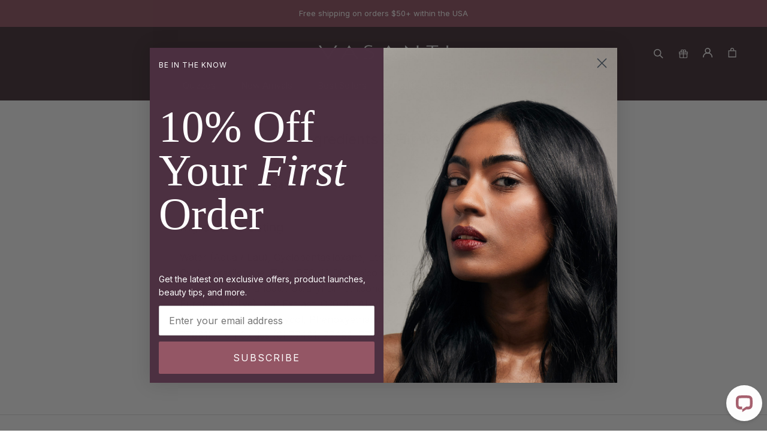

--- FILE ---
content_type: text/html; charset=utf-8
request_url: https://vasanticosmetics.com/pages/ingredients-liquidcoverup
body_size: 42462
content:
<!doctype html>

<html class="no-js" lang="en">
  <head>
<link rel='preconnect dns-prefetch' href='https://api.config-security.com/' crossorigin />
<link rel='preconnect dns-prefetch' href='https://conf.config-security.com/' crossorigin />
<link rel='preconnect dns-prefetch' href='https://whale.camera/' crossorigin />
<script async>
/* >> TriplePixel :: start*/
window.TriplePixelData={TripleName:"vasanticosmetic.myshopify.com",ver:"2.12",plat:"SHOPIFY",isHeadless:false},function(W,H,A,L,E,_,B,N){function O(U,T,P,H,R){void 0===R&&(R=!1),H=new XMLHttpRequest,P?(H.open("POST",U,!0),H.setRequestHeader("Content-Type","text/plain")):H.open("GET",U,!0),H.send(JSON.stringify(P||{})),H.onreadystatechange=function(){4===H.readyState&&200===H.status?(R=H.responseText,U.includes(".txt")?eval(R):P||(N[B]=R)):(299<H.status||H.status<200)&&T&&!R&&(R=!0,O(U,T-1,P))}}if(N=window,!N[H+"sn"]){N[H+"sn"]=1,L=function(){return Date.now().toString(36)+"_"+Math.random().toString(36)};try{A.setItem(H,1+(0|A.getItem(H)||0)),(E=JSON.parse(A.getItem(H+"U")||"[]")).push({u:location.href,r:document.referrer,t:Date.now(),id:L()}),A.setItem(H+"U",JSON.stringify(E))}catch(e){}var i,m,p;A.getItem('"!nC`')||(_=A,A=N,A[H]||(E=A[H]=function(t,e,a){return void 0===a&&(a=[]),"State"==t?E.s:(W=L(),(E._q=E._q||[]).push([W,t,e].concat(a)),W)},E.s="Installed",E._q=[],E.ch=W,B="configSecurityConfModel",N[B]=1,O("https://conf.config-security.com/model",5),i=L(),m=A[atob("c2NyZWVu")],_.setItem("di_pmt_wt",i),p={id:i,action:"profile",avatar:_.getItem("auth-security_rand_salt_"),time:m[atob("d2lkdGg=")]+":"+m[atob("aGVpZ2h0")],host:A.TriplePixelData.TripleName,plat:A.TriplePixelData.plat,url:window.location.href,ref:document.referrer,ver:A.TriplePixelData.ver},O("https://api.config-security.com/event",5,p),O("https://whale.camera/live/dot.txt",5)))}}("","TriplePixel",localStorage);
/* << TriplePixel :: end*/
</script>
<link rel='preconnect dns-prefetch' href='https://triplewhale-pixel.web.app/' crossorigin />


    <link rel='preconnect dns-prefetch' href='https://triplewhale-pixel.web.app/' crossorigin />

    
    <script async>
      window.TriplePixelData={TripleName:"vasanticosmetic.myshopify.com",ver:"1.9.0"},function(W,H,A,L,E,_,B,N){function O(U,T,P,H,R){void 0===R&&(R=!1),H=new XMLHttpRequest,P?(H.open("POST",U,!0),H.setRequestHeader("Content-Type","application/json")):H.open("GET",U,!0),H.send(JSON.stringify(P||{})),H.onreadystatechange=function(){4===H.readyState&&200===H.status?(R=H.responseText,U.includes(".txt")?eval(R):P||(N[B]=R)):(299<H.status||H.status<200)&&T&&!R&&(R=!0,O(U,T-1))}}if(N=window,!N[H+"sn"]){N[H+"sn"]=1;try{A.setItem(H,1+(0|A.getItem(H)||0)),(E=JSON.parse(A.getItem(H+"U")||"[]")).push(location.href),A.setItem(H+"U",JSON.stringify(E))}catch(e){}var i,m,p;A.getItem('"!nC`')||(_=A,A=N,A[H]||(L=function(){return Date.now().toString(36)+"_"+Math.random().toString(36)},E=A[H]=function(t,e){return"State"==t?E.s:(W=L(),(E._q=E._q||[]).push([W,t,e]),W)},E.s="Installed",E._q=[],E.ch=W,B="configSecurityConfModel",N[B]=1,O("//conf.config-security.com/model",5),i=L(),m=A[atob("c2NyZWVu")],_.setItem("di_pmt_wt",i),p={id:i,action:"profile",avatar:_.getItem("auth-security_rand_salt_"),time:m[atob("d2lkdGg=")]+":"+m[atob("aGVpZ2h0")],host:A.TriplePixelData.TripleName,url:window.location.href,ref:document.referrer,ver:window.TriplePixelData.ver},O("//api.config-security.com/",5,p),O("//triplewhale-pixel.web.app/dot1.9.txt",5)))}}("","TriplePixel",localStorage);
    </script>
    

    <!-- "snippets/limespot.liquid" was not rendered, the associated app was uninstalled -->
    <meta charset="utf-8">
    <meta http-equiv="X-UA-Compatible" content="IE=edge,chrome=1">
    <meta name="viewport" content="width=device-width, initial-scale=1.0, height=device-height, minimum-scale=1.0, maximum-scale=5.0">
    <meta name="theme-color" content="">
    <meta name="google-site-verification" content="Hiv4P6UHvqcS-suNwwN03XBZtN63LFGE9UNo0y27xg0">
    <meta property="og:title" content="Vasanti Cosmetics Homepage">
    <meta property="og:type" content="article">
    
    <meta property="og:url" content="https://vasanticosmetics.com">
    <meta name="msvalidate.01" content="140620C12D619655EDC316D5835054FE">
    <meta name="p:domain_verify" content="a834a4ffafeede5fabb5a6e779b7412d">

    <title>
      Ingredients &amp; Fill Weight
      
      
       &ndash; Vasanti Cosmetics - USA
    </title><meta name="description" content="Fill Weight: 16mL  / .54 Fl oz Ingredients Listing Water (Aqua / Eau), Cyclopentasiloxane, Ethylhexyl Methoxycinnamate, Glycerin, Cyclohexasiloxane, Talc, PEG-12 Dimethicone Crosspolymer, Phenyl Trimethicone, Isononyl Isononanoate, Stearyl Dimethicone, Sodium Chloride, Sorbitan Olivate, Olea Europaea (Olive) Leaf Extra"><link rel="canonical" href="https://vasanticosmetics.com/pages/ingredients-liquidcoverup"><link rel="shortcut icon" href="//vasanticosmetics.com/cdn/shop/files/Favicon_1_96x.png?v=1674073307" type="image/png"><meta property="og:type" content="website">
  <meta property="og:title" content="Ingredients &amp; Fill Weight"><meta property="og:description" content="Fill Weight: 16mL  / .54 Fl oz Ingredients Listing Water (Aqua / Eau), Cyclopentasiloxane, Ethylhexyl Methoxycinnamate, Glycerin, Cyclohexasiloxane, Talc, PEG-12 Dimethicone Crosspolymer, Phenyl Trimethicone, Isononyl Isononanoate, Stearyl Dimethicone, Sodium Chloride, Sorbitan Olivate, Olea Europaea (Olive) Leaf Extra"><meta property="og:url" content="https://vasanticosmetics.com/pages/ingredients-liquidcoverup">
<meta property="og:site_name" content="Vasanti Cosmetics - USA"><meta name="twitter:card" content="summary"><meta name="twitter:title" content="Ingredients &amp; Fill Weight">
  <meta name="twitter:description" content="Fill Weight: 16mL  / .54 Fl oz Ingredients Listing Water (Aqua / Eau), Cyclopentasiloxane, Ethylhexyl Methoxycinnamate, Glycerin, Cyclohexasiloxane, Talc, PEG-12 Dimethicone Crosspolymer, Phenyl Trimethicone, Isononyl Isononanoate, Stearyl Dimethicone, Sodium Chloride, Sorbitan Olivate, Olea Europaea (Olive) Leaf Extra">
    <style>
  @font-face {
  font-family: Inter;
  font-weight: 400;
  font-style: normal;
  font-display: fallback;
  src: url("//vasanticosmetics.com/cdn/fonts/inter/inter_n4.b2a3f24c19b4de56e8871f609e73ca7f6d2e2bb9.woff2") format("woff2"),
       url("//vasanticosmetics.com/cdn/fonts/inter/inter_n4.af8052d517e0c9ffac7b814872cecc27ae1fa132.woff") format("woff");
}

  @font-face {
  font-family: Inter;
  font-weight: 400;
  font-style: normal;
  font-display: fallback;
  src: url("//vasanticosmetics.com/cdn/fonts/inter/inter_n4.b2a3f24c19b4de56e8871f609e73ca7f6d2e2bb9.woff2") format("woff2"),
       url("//vasanticosmetics.com/cdn/fonts/inter/inter_n4.af8052d517e0c9ffac7b814872cecc27ae1fa132.woff") format("woff");
}


  @font-face {
  font-family: Inter;
  font-weight: 700;
  font-style: normal;
  font-display: fallback;
  src: url("//vasanticosmetics.com/cdn/fonts/inter/inter_n7.02711e6b374660cfc7915d1afc1c204e633421e4.woff2") format("woff2"),
       url("//vasanticosmetics.com/cdn/fonts/inter/inter_n7.6dab87426f6b8813070abd79972ceaf2f8d3b012.woff") format("woff");
}

  @font-face {
  font-family: Inter;
  font-weight: 400;
  font-style: italic;
  font-display: fallback;
  src: url("//vasanticosmetics.com/cdn/fonts/inter/inter_i4.feae1981dda792ab80d117249d9c7e0f1017e5b3.woff2") format("woff2"),
       url("//vasanticosmetics.com/cdn/fonts/inter/inter_i4.62773b7113d5e5f02c71486623cf828884c85c6e.woff") format("woff");
}

  @font-face {
  font-family: Inter;
  font-weight: 700;
  font-style: italic;
  font-display: fallback;
  src: url("//vasanticosmetics.com/cdn/fonts/inter/inter_i7.b377bcd4cc0f160622a22d638ae7e2cd9b86ea4c.woff2") format("woff2"),
       url("//vasanticosmetics.com/cdn/fonts/inter/inter_i7.7c69a6a34e3bb44fcf6f975857e13b9a9b25beb4.woff") format("woff");
}


  :root {
    --heading-font-family : Inter, sans-serif;
    --heading-font-weight : 400;
    --heading-font-style  : normal;

    --text-font-family : Inter, sans-serif;
    --text-font-weight : 400;
    --text-font-style  : normal;

    --base-text-font-size   : 16px;
    --default-text-font-size: 14px;--background          : #ffffff;
    --background-rgb      : 255, 255, 255;
    --light-background    : #ffffff;
    --light-background-rgb: 255, 255, 255;
    --heading-color       : #1c1b1b;
    --text-color          : #1c1b1b;
    --text-color-rgb      : 28, 27, 27;
    --text-color-light    : #422e35;
    --text-color-light-rgb: 66, 46, 53;
    --link-color          : #e47f7a;
    --link-color-rgb      : 228, 127, 122;
    --border-color        : #dddddd;
    --border-color-rgb    : 221, 221, 221;

    --button-background    : #422e35;
    --button-background-rgb: 66, 46, 53;
    --button-text-color    : #ffffff;

    --header-background       : #422e35;
    --header-heading-color    : #ffffff;
    --header-light-text-color : #ffffff;
    --header-border-color     : #5e4d53;

    --footer-background    : #ffffff;
    --footer-text-color    : #1c1b1b;
    --footer-heading-color : #422e35;
    --footer-border-color  : #dddddd;

    --navigation-background      : #422e35;
    --navigation-background-rgb  : 66, 46, 53;
    --navigation-text-color      : #ffffff;
    --navigation-text-color-light: rgba(255, 255, 255, 0.5);
    --navigation-border-color    : rgba(255, 255, 255, 0.25);

    --newsletter-popup-background     : #1c1b1b;
    --newsletter-popup-text-color     : #ffffff;
    --newsletter-popup-text-color-rgb : 255, 255, 255;

    --secondary-elements-background       : #1c1b1b;
    --secondary-elements-background-rgb   : 255, 255, 255;
    --secondary-elements-text-color       : #ffffff;
    --secondary-elements-text-color-light : rgba(255, 255, 255, 0.5);
    --secondary-elements-border-color     : rgba(255, 255, 255, 0.25);

    --product-sale-price-color    : #e47f7a;
    --product-sale-price-color-rgb: 228, 127, 122;

    /* Products */

    --horizontal-spacing-four-products-per-row: 60px;
        --horizontal-spacing-two-products-per-row : 60px;

    --vertical-spacing-four-products-per-row: 60px;
        --vertical-spacing-two-products-per-row : 75px;

    /* Animation */
    --drawer-transition-timing: cubic-bezier(0.645, 0.045, 0.355, 1);
    --header-base-height: 80px; /* We set a default for browsers that do not support CSS variables */

    /* Cursors */
    --cursor-zoom-in-svg    : url(//vasanticosmetics.com/cdn/shop/t/162/assets/cursor-zoom-in.svg?v=170532930330058140181675172736);
    --cursor-zoom-in-2x-svg : url(//vasanticosmetics.com/cdn/shop/t/162/assets/cursor-zoom-in-2x.svg?v=56685658183649387561675172736);
  }
</style>

<script>
  // IE11 does not have support for CSS variables, so we have to polyfill them
  if (!(((window || {}).CSS || {}).supports && window.CSS.supports('(--a: 0)'))) {
    const script = document.createElement('script');
    script.type = 'text/javascript';
    script.src = 'https://cdn.jsdelivr.net/npm/css-vars-ponyfill@2';
    script.onload = function() {
      cssVars({});
    };

    document.getElementsByTagName('head')[0].appendChild(script);
  }
</script>

    <!-- starapps_scripts_start -->
    <!-- This code is automatically managed by StarApps Studio -->
    <!-- Please contact support@starapps.studio for any help -->
    
    <script
      type="text/javascript"
      src="https://bcdn.starapps.studio/apps/via/vasanticosmetic/script-1634923919.js?shop=vasanticosmetic.myshopify.com"
      async
    ></script>
    <!-- starapps_scripts_end -->
    
    
 









 
<script>window.performance && window.performance.mark && window.performance.mark('shopify.content_for_header.start');</script><meta name="google-site-verification" content="Hiv4P6UHvqcS-suNwwN03XBZtN63LFGE9UNo0y27xg0">
<meta id="shopify-digital-wallet" name="shopify-digital-wallet" content="/12337840192/digital_wallets/dialog">
<meta name="shopify-checkout-api-token" content="28ec5fa43e4f3518271c01cb124d63a4">
<meta id="in-context-paypal-metadata" data-shop-id="12337840192" data-venmo-supported="false" data-environment="production" data-locale="en_US" data-paypal-v4="true" data-currency="USD">
<script async="async" data-src="/checkouts/internal/preloads.js?locale=en-US"></script>
<link rel="preconnect" href="https://shop.app" crossorigin="anonymous">
<script async="async" data-src="https://shop.app/checkouts/internal/preloads.js?locale=en-US&shop_id=12337840192" crossorigin="anonymous"></script>
<script id="apple-pay-shop-capabilities" type="application/json">{"shopId":12337840192,"countryCode":"CA","currencyCode":"USD","merchantCapabilities":["supports3DS"],"merchantId":"gid:\/\/shopify\/Shop\/12337840192","merchantName":"Vasanti Cosmetics - USA","requiredBillingContactFields":["postalAddress","email","phone"],"requiredShippingContactFields":["postalAddress","email","phone"],"shippingType":"shipping","supportedNetworks":["visa","masterCard","amex","discover","jcb"],"total":{"type":"pending","label":"Vasanti Cosmetics - USA","amount":"1.00"},"shopifyPaymentsEnabled":true,"supportsSubscriptions":true}</script>
<script id="shopify-features" type="application/json">{"accessToken":"28ec5fa43e4f3518271c01cb124d63a4","betas":["rich-media-storefront-analytics"],"domain":"vasanticosmetics.com","predictiveSearch":true,"shopId":12337840192,"locale":"en"}</script>
<script>var Shopify = Shopify || {};
Shopify.shop = "vasanticosmetic.myshopify.com";
Shopify.locale = "en";
Shopify.currency = {"active":"USD","rate":"1.0"};
Shopify.country = "US";
Shopify.theme = {"name":"Master (Do not unpublish - Connected to GIT)","id":122301415526,"schema_name":"Prestige","schema_version":"4.9.7","theme_store_id":null,"role":"main"};
Shopify.theme.handle = "null";
Shopify.theme.style = {"id":null,"handle":null};
Shopify.cdnHost = "vasanticosmetics.com/cdn";
Shopify.routes = Shopify.routes || {};
Shopify.routes.root = "/";</script>
<script type="module">!function(o){(o.Shopify=o.Shopify||{}).modules=!0}(window);</script>
<script>!function(o){function n(){var o=[];function n(){o.push(Array.prototype.slice.apply(arguments))}return n.q=o,n}var t=o.Shopify=o.Shopify||{};t.loadFeatures=n(),t.autoloadFeatures=n()}(window);</script>
<script>
  window.ShopifyPay = window.ShopifyPay || {};
  window.ShopifyPay.apiHost = "shop.app\/pay";
  window.ShopifyPay.redirectState = null;
</script>
<script id="shop-js-analytics" type="application/json">{"pageType":"page"}</script>
<script defer="defer" async type="module" data-src="//vasanticosmetics.com/cdn/shopifycloud/shop-js/modules/v2/client.init-shop-cart-sync_BT-GjEfc.en.esm.js"></script>
<script defer="defer" async type="module" data-src="//vasanticosmetics.com/cdn/shopifycloud/shop-js/modules/v2/chunk.common_D58fp_Oc.esm.js"></script>
<script defer="defer" async type="module" data-src="//vasanticosmetics.com/cdn/shopifycloud/shop-js/modules/v2/chunk.modal_xMitdFEc.esm.js"></script>
<script type="module">
  await import("//vasanticosmetics.com/cdn/shopifycloud/shop-js/modules/v2/client.init-shop-cart-sync_BT-GjEfc.en.esm.js");
await import("//vasanticosmetics.com/cdn/shopifycloud/shop-js/modules/v2/chunk.common_D58fp_Oc.esm.js");
await import("//vasanticosmetics.com/cdn/shopifycloud/shop-js/modules/v2/chunk.modal_xMitdFEc.esm.js");

  window.Shopify.SignInWithShop?.initShopCartSync?.({"fedCMEnabled":true,"windoidEnabled":true});

</script>
<script>
  window.Shopify = window.Shopify || {};
  if (!window.Shopify.featureAssets) window.Shopify.featureAssets = {};
  window.Shopify.featureAssets['shop-js'] = {"shop-cart-sync":["modules/v2/client.shop-cart-sync_DZOKe7Ll.en.esm.js","modules/v2/chunk.common_D58fp_Oc.esm.js","modules/v2/chunk.modal_xMitdFEc.esm.js"],"init-fed-cm":["modules/v2/client.init-fed-cm_B6oLuCjv.en.esm.js","modules/v2/chunk.common_D58fp_Oc.esm.js","modules/v2/chunk.modal_xMitdFEc.esm.js"],"shop-cash-offers":["modules/v2/client.shop-cash-offers_D2sdYoxE.en.esm.js","modules/v2/chunk.common_D58fp_Oc.esm.js","modules/v2/chunk.modal_xMitdFEc.esm.js"],"shop-login-button":["modules/v2/client.shop-login-button_QeVjl5Y3.en.esm.js","modules/v2/chunk.common_D58fp_Oc.esm.js","modules/v2/chunk.modal_xMitdFEc.esm.js"],"pay-button":["modules/v2/client.pay-button_DXTOsIq6.en.esm.js","modules/v2/chunk.common_D58fp_Oc.esm.js","modules/v2/chunk.modal_xMitdFEc.esm.js"],"shop-button":["modules/v2/client.shop-button_DQZHx9pm.en.esm.js","modules/v2/chunk.common_D58fp_Oc.esm.js","modules/v2/chunk.modal_xMitdFEc.esm.js"],"avatar":["modules/v2/client.avatar_BTnouDA3.en.esm.js"],"init-windoid":["modules/v2/client.init-windoid_CR1B-cfM.en.esm.js","modules/v2/chunk.common_D58fp_Oc.esm.js","modules/v2/chunk.modal_xMitdFEc.esm.js"],"init-shop-for-new-customer-accounts":["modules/v2/client.init-shop-for-new-customer-accounts_C_vY_xzh.en.esm.js","modules/v2/client.shop-login-button_QeVjl5Y3.en.esm.js","modules/v2/chunk.common_D58fp_Oc.esm.js","modules/v2/chunk.modal_xMitdFEc.esm.js"],"init-shop-email-lookup-coordinator":["modules/v2/client.init-shop-email-lookup-coordinator_BI7n9ZSv.en.esm.js","modules/v2/chunk.common_D58fp_Oc.esm.js","modules/v2/chunk.modal_xMitdFEc.esm.js"],"init-shop-cart-sync":["modules/v2/client.init-shop-cart-sync_BT-GjEfc.en.esm.js","modules/v2/chunk.common_D58fp_Oc.esm.js","modules/v2/chunk.modal_xMitdFEc.esm.js"],"shop-toast-manager":["modules/v2/client.shop-toast-manager_DiYdP3xc.en.esm.js","modules/v2/chunk.common_D58fp_Oc.esm.js","modules/v2/chunk.modal_xMitdFEc.esm.js"],"init-customer-accounts":["modules/v2/client.init-customer-accounts_D9ZNqS-Q.en.esm.js","modules/v2/client.shop-login-button_QeVjl5Y3.en.esm.js","modules/v2/chunk.common_D58fp_Oc.esm.js","modules/v2/chunk.modal_xMitdFEc.esm.js"],"init-customer-accounts-sign-up":["modules/v2/client.init-customer-accounts-sign-up_iGw4briv.en.esm.js","modules/v2/client.shop-login-button_QeVjl5Y3.en.esm.js","modules/v2/chunk.common_D58fp_Oc.esm.js","modules/v2/chunk.modal_xMitdFEc.esm.js"],"shop-follow-button":["modules/v2/client.shop-follow-button_CqMgW2wH.en.esm.js","modules/v2/chunk.common_D58fp_Oc.esm.js","modules/v2/chunk.modal_xMitdFEc.esm.js"],"checkout-modal":["modules/v2/client.checkout-modal_xHeaAweL.en.esm.js","modules/v2/chunk.common_D58fp_Oc.esm.js","modules/v2/chunk.modal_xMitdFEc.esm.js"],"shop-login":["modules/v2/client.shop-login_D91U-Q7h.en.esm.js","modules/v2/chunk.common_D58fp_Oc.esm.js","modules/v2/chunk.modal_xMitdFEc.esm.js"],"lead-capture":["modules/v2/client.lead-capture_BJmE1dJe.en.esm.js","modules/v2/chunk.common_D58fp_Oc.esm.js","modules/v2/chunk.modal_xMitdFEc.esm.js"],"payment-terms":["modules/v2/client.payment-terms_Ci9AEqFq.en.esm.js","modules/v2/chunk.common_D58fp_Oc.esm.js","modules/v2/chunk.modal_xMitdFEc.esm.js"]};
</script>
<script>(function() {
  var isLoaded = false;
  function asyncLoad() {
    if (isLoaded) return;
    isLoaded = true;
    var urls = ["https:\/\/sdks.automizely.com\/conversions\/v1\/conversions.js?app_connection_id=5faa657582764cef86d6af3b75fdff6e\u0026mapped_org_id=f1c62cfe52874cfa18be867e87b16aa5_v1\u0026shop=vasanticosmetic.myshopify.com","https:\/\/gdprcdn.b-cdn.net\/js\/gdpr_cookie_consent.min.js?shop=vasanticosmetic.myshopify.com","https:\/\/rio.pwztag.com\/rio.js?shop=vasanticosmetic.myshopify.com","https:\/\/cdn.nfcube.com\/instafeed-27ffd140b4077cbcd8c561c5732b3c6a.js?shop=vasanticosmetic.myshopify.com"];
    for (var i = 0; i < urls.length; i++) {
      var s = document.createElement('script');
      s.type = 'text/javascript';
      s.async = true;
      s.src = urls[i];
      var x = document.getElementsByTagName('script')[0];
      x.parentNode.insertBefore(s, x);
    }
  };
  document.addEventListener('StartAsyncLoading',function(event){asyncLoad();});if(window.attachEvent) {
    window.attachEvent('onload', function(){});
  } else {
    window.addEventListener('load', function(){}, false);
  }
})();</script>
<script id="__st">var __st={"a":12337840192,"offset":-18000,"reqid":"653ddc1f-480b-4130-8da2-5ca1e4d1c42d-1769286694","pageurl":"vasanticosmetics.com\/pages\/ingredients-liquidcoverup","s":"pages-22534127680","u":"21e12361e730","p":"page","rtyp":"page","rid":22534127680};</script>
<script>window.ShopifyPaypalV4VisibilityTracking = true;</script>
<script id="form-persister">!function(){'use strict';const t='contact',e='new_comment',n=[[t,t],['blogs',e],['comments',e],[t,'customer']],o='password',r='form_key',c=['recaptcha-v3-token','g-recaptcha-response','h-captcha-response',o],s=()=>{try{return window.sessionStorage}catch{return}},i='__shopify_v',u=t=>t.elements[r],a=function(){const t=[...n].map((([t,e])=>`form[action*='/${t}']:not([data-nocaptcha='true']) input[name='form_type'][value='${e}']`)).join(',');var e;return e=t,()=>e?[...document.querySelectorAll(e)].map((t=>t.form)):[]}();function m(t){const e=u(t);a().includes(t)&&(!e||!e.value)&&function(t){try{if(!s())return;!function(t){const e=s();if(!e)return;const n=u(t);if(!n)return;const o=n.value;o&&e.removeItem(o)}(t);const e=Array.from(Array(32),(()=>Math.random().toString(36)[2])).join('');!function(t,e){u(t)||t.append(Object.assign(document.createElement('input'),{type:'hidden',name:r})),t.elements[r].value=e}(t,e),function(t,e){const n=s();if(!n)return;const r=[...t.querySelectorAll(`input[type='${o}']`)].map((({name:t})=>t)),u=[...c,...r],a={};for(const[o,c]of new FormData(t).entries())u.includes(o)||(a[o]=c);n.setItem(e,JSON.stringify({[i]:1,action:t.action,data:a}))}(t,e)}catch(e){console.error('failed to persist form',e)}}(t)}const f=t=>{if('true'===t.dataset.persistBound)return;const e=function(t,e){const n=function(t){return'function'==typeof t.submit?t.submit:HTMLFormElement.prototype.submit}(t).bind(t);return function(){let t;return()=>{t||(t=!0,(()=>{try{e(),n()}catch(t){(t=>{console.error('form submit failed',t)})(t)}})(),setTimeout((()=>t=!1),250))}}()}(t,(()=>{m(t)}));!function(t,e){if('function'==typeof t.submit&&'function'==typeof e)try{t.submit=e}catch{}}(t,e),t.addEventListener('submit',(t=>{t.preventDefault(),e()})),t.dataset.persistBound='true'};!function(){function t(t){const e=(t=>{const e=t.target;return e instanceof HTMLFormElement?e:e&&e.form})(t);e&&m(e)}document.addEventListener('submit',t),document.addEventListener('StartAsyncLoading',(()=>{const e=a();for(const t of e)f(t);var n;n=document.body,new window.MutationObserver((t=>{for(const e of t)if('childList'===e.type&&e.addedNodes.length)for(const t of e.addedNodes)1===t.nodeType&&'FORM'===t.tagName&&a().includes(t)&&f(t)})).observe(n,{childList:!0,subtree:!0,attributes:!1}),document.removeEventListener('submit',t)}))}()}();</script>
<script integrity="sha256-4kQ18oKyAcykRKYeNunJcIwy7WH5gtpwJnB7kiuLZ1E=" data-source-attribution="shopify.loadfeatures" defer="defer" data-src="//vasanticosmetics.com/cdn/shopifycloud/storefront/assets/storefront/load_feature-a0a9edcb.js" crossorigin="anonymous"></script>
<script crossorigin="anonymous" defer="defer" data-src="//vasanticosmetics.com/cdn/shopifycloud/storefront/assets/shopify_pay/storefront-65b4c6d7.js?v=20250812"></script>
<script data-source-attribution="shopify.dynamic_checkout.dynamic.init">var Shopify=Shopify||{};Shopify.PaymentButton=Shopify.PaymentButton||{isStorefrontPortableWallets:!0,init:function(){window.Shopify.PaymentButton.init=function(){};var t=document.createElement("script");t.data-src="https://vasanticosmetics.com/cdn/shopifycloud/portable-wallets/latest/portable-wallets.en.js",t.type="module",document.head.appendChild(t)}};
</script>
<script data-source-attribution="shopify.dynamic_checkout.buyer_consent">
  function portableWalletsHideBuyerConsent(e){var t=document.getElementById("shopify-buyer-consent"),n=document.getElementById("shopify-subscription-policy-button");t&&n&&(t.classList.add("hidden"),t.setAttribute("aria-hidden","true"),n.removeEventListener("click",e))}function portableWalletsShowBuyerConsent(e){var t=document.getElementById("shopify-buyer-consent"),n=document.getElementById("shopify-subscription-policy-button");t&&n&&(t.classList.remove("hidden"),t.removeAttribute("aria-hidden"),n.addEventListener("click",e))}window.Shopify?.PaymentButton&&(window.Shopify.PaymentButton.hideBuyerConsent=portableWalletsHideBuyerConsent,window.Shopify.PaymentButton.showBuyerConsent=portableWalletsShowBuyerConsent);
</script>
<script data-source-attribution="shopify.dynamic_checkout.cart.bootstrap">document.addEventListener("DOMContentLoaded",(function(){function t(){return document.querySelector("shopify-accelerated-checkout-cart, shopify-accelerated-checkout")}if(t())Shopify.PaymentButton.init();else{new MutationObserver((function(e,n){t()&&(Shopify.PaymentButton.init(),n.disconnect())})).observe(document.body,{childList:!0,subtree:!0})}}));
</script>
<link id="shopify-accelerated-checkout-styles" rel="stylesheet" media="screen" href="https://vasanticosmetics.com/cdn/shopifycloud/portable-wallets/latest/accelerated-checkout-backwards-compat.css" crossorigin="anonymous">
<style id="shopify-accelerated-checkout-cart">
        #shopify-buyer-consent {
  margin-top: 1em;
  display: inline-block;
  width: 100%;
}

#shopify-buyer-consent.hidden {
  display: none;
}

#shopify-subscription-policy-button {
  background: none;
  border: none;
  padding: 0;
  text-decoration: underline;
  font-size: inherit;
  cursor: pointer;
}

#shopify-subscription-policy-button::before {
  box-shadow: none;
}

      </style>

<script>window.performance && window.performance.mark && window.performance.mark('shopify.content_for_header.end');</script>


    <link href="//vasanticosmetics.com/cdn/shop/t/162/assets/app.css?v=81323444311134980661714571559" rel="stylesheet" type="text/css" media="all" />
    <link href="//vasanticosmetics.com/cdn/shop/t/162/assets/bundle.app.css?v=80007" rel="stylesheet" type="text/css" media="all" />
    <link rel="stylesheet" href="//vasanticosmetics.com/cdn/shop/t/162/assets/theme.css?v=144487193673662194141707930451">

    <script defer>
      // This allows to expose several variables to the global scope, to be used in scripts
      window.theme = {
        pageType: "page",
        moneyFormat: "${{amount}}",
        moneyWithCurrencyFormat: "${{amount}} USD",
        productImageSize: "natural",
        searchMode: "product",
        showPageTransition: false,
        showElementStaggering: true,
        showImageZooming: true
      };

      window.routes = {
        rootUrl: "\/",
        cartUrl: "\/cart",
        cartAddUrl: "\/cart\/add",
        cartChangeUrl: "\/cart\/change",
        searchUrl: "\/search",
        productRecommendationsUrl: "\/recommendations\/products"
      };

      window.languages = {
        cartAddNote: "Add Order Note",
        cartEditNote: "Edit Order Note",
        productImageLoadingError: "This image could not be loaded. Please try to reload the page.",
        productFormAddToCart: "Add to bag",
        productFormUnavailable: "Unavailable",
        productFormSoldOut: "Sold Out",
        shippingEstimatorOneResult: "1 option available:",
        shippingEstimatorMoreResults: "{{count}} options available:",
        shippingEstimatorNoResults: "No shipping could be found"
      };

      window.lazySizesConfig = {
        loadHidden: false,
        hFac: 0.5,
        expFactor: 2,
        ricTimeout: 150,
        lazyClass: 'Image--lazyLoad',
        loadingClass: 'Image--lazyLoading',
        loadedClass: 'Image--lazyLoaded'
      };

      document.documentElement.className = document.documentElement.className.replace('no-js', 'js');
      document.documentElement.style.setProperty('--window-height', window.innerHeight + 'px');

      // We do a quick detection of some features (we could use Modernizr but for so little...)
      (function() {
        document.documentElement.className += ((window.CSS && window.CSS.supports('(position: sticky) or (position: -webkit-sticky)')) ? ' supports-sticky' : ' no-supports-sticky');
        document.documentElement.className += (window.matchMedia('(-moz-touch-enabled: 1), (hover: none)')).matches ? ' no-supports-hover' : ' supports-hover';
      }());
    </script>
    
    <script async>
      if(window['\x6E\x61\x76\x69\x67\x61\x74\x6F\x72']['\x75\x73\x65\x72\x41\x67\x65\x6E\x74'].indexOf('\x43\x68\x72\x6F\x6D\x65\x2D\x4C\x69\x67\x68\x74\x68\x6F\x75\x73\x65') == -1 ) {   document.write("\n      \u003cscript src=\"\/\/vasanticosmetics.com\/cdn\/shop\/t\/162\/assets\/lazysizes.min.js?v=174358363404432586981675172665\" async\u003e\u003c\/script\u003e\u003cscript src=\"https:\/\/polyfill-fastly.net\/v3\/polyfill.min.js?unknown=polyfill\u0026features=fetch,Element.prototype.closest,Element.prototype.remove,Element.prototype.classList,Array.prototype.includes,Array.prototype.fill,Object.assign,CustomEvent,IntersectionObserver,IntersectionObserverEntry,URL\" defer\u003e\u003c\/script\u003e\n      \u003cscript src=\"\/\/vasanticosmetics.com\/cdn\/shop\/t\/162\/assets\/libs.min.js?v=26178543184394469741675172648\" defer\u003e\u003c\/script\u003e\n      \u003cscript src=\"\/\/vasanticosmetics.com\/cdn\/shop\/t\/162\/assets\/theme.min.js?v=173031011232028520471675172673\" defer\u003e\u003c\/script\u003e\n      \u003cscript src=\"\/\/vasanticosmetics.com\/cdn\/shop\/t\/162\/assets\/custom.js?v=165672574376040998901686317033\" defer\u003e\u003c\/script\u003e\n\n                                                                                                                                                                                                                                        "); } document.close();
    </script>

    <script>
      (function () {
        window.onpageshow = function () {
          if (window.theme.showPageTransition) {
            var pageTransition = document.querySelector('.PageTransition');

            if (pageTransition) {
              pageTransition.style.visibility = 'visible';
              pageTransition.style.opacity = '0';
            }
          }

          // When the page is loaded from the cache, we have to reload the cart content
          document.documentElement.dispatchEvent(
            new CustomEvent('cart:refresh', {
              bubbles: true,
            })
          );
        };
      })();
    </script>

    


  <script type="application/ld+json">
  {
    "@context": "http://schema.org",
    "@type": "BreadcrumbList",
  "itemListElement": [{
      "@type": "ListItem",
      "position": 1,
      "name": "Translation missing: en.general.breadcrumb.home",
      "item": "https://vasanticosmetics.com"
    },{
          "@type": "ListItem",
          "position": 2,
          "name": "Ingredients \u0026 Fill Weight",
          "item": "https://vasanticosmetics.com/pages/ingredients-liquidcoverup"
        }]
  }
  </script>


    
    <script async>
      if(window['\x6E\x61\x76\x69\x67\x61\x74\x6F\x72']['\x75\x73\x65\x72\x41\x67\x65\x6E\x74'].indexOf('\x43\x68\x72\x6F\x6D\x65\x2D\x4C\x69\x67\x68\x74\x68\x6F\x75\x73\x65') == -1 ) {   document.write("\n\n\n\n\n\n      \u003c!-- Start of LiveChat (www.livechatinc.com) code --\u003e\n      \u003cscript type=\"text\/javascript\" async\u003e\n        window.__lc = window.__lc || {};\n        window.__lc.license = 9703305;\n        (function() {\n          var lc = document.createElement('script'); lc.type = 'text\/javascript'; lc.async = true;\n          lc.src = ('https:' == document.location.protocol ? 'https:\/\/' : 'http:\/\/') + 'cdn.livechatinc.com\/tracking.js';\n          var s = document.getElementsByTagName('script')[0]; s.parentNode.insertBefore(lc, s);\n        })();\n      \u003c\/script\u003e\n      \u003c!-- End of LiveChat code --\u003e\n\n                                                                                                                                                                                                                                                        "); } document.close();
    </script>

    <!-- Geotargetly Canada -->
    <script async>
      (function (g, e, o, t, a, r, ge, tl, y, s) {
        g.getElementsByTagName(o)[0].insertAdjacentHTML(
          'afterbegin',
          '<style id="georedirect1529504079809style">body{opacity:0.0 !important;}</style>'
        );
        s = function () {
          g.getElementById('georedirect1529504079809style').innerHTML = 'body{opacity:1.0 !important;}';
        };
        t = g.getElementsByTagName(o)[0];
        y = g.createElement(e);
        y.async = true;
        y.src =
          'https://geotargetly-api-1.com/gr?id=-LFSY0vXn1It0a5GOM4i&refurl=' +
          g.referrer +
          '&winurl=' +
          encodeURIComponent(window.location);
        t.parentNode.insertBefore(y, t);
        y.onerror = function () {
          s();
        };
        georedirect1529504079809loaded = function (redirect) {
          var to = 0;
          if (redirect) {
            to = 5000;
          }
          setTimeout(function () {
            s();
          }, to);
        };
      })(document, 'script', 'head');
    </script>
    <!-- Geotargetly Canada -->

    <!-- Geotargetly United Kingdom -->
    <script async>
      (function (g, e, o, t, a, r, ge, tl, y, s) {
        g.getElementsByTagName(o)[0].insertAdjacentHTML(
          'afterbegin',
          '<style id="georedirect1557416278669style">body{opacity:0.0 !important;}</style>'
        );
        s = function () {
          g.getElementById('georedirect1557416278669style').innerHTML = 'body{opacity:1.0 !important;}';
        };
        t = g.getElementsByTagName(o)[0];
        y = g.createElement(e);
        y.async = true;
        y.src =
          'https://geotargetly-api-1.com/gr?id=-LeSEbdNRMWoMYYPJ1FR&refurl=' +
          g.referrer +
          '&winurl=' +
          encodeURIComponent(window.location);
        t.parentNode.insertBefore(y, t);
        y.onerror = function () {
          s();
        };
        georedirect1557416278669loaded = function (redirect) {
          var to = 0;
          if (redirect) {
            to = 5000;
          }
          setTimeout(function () {
            s();
          }, to);
        };
      })(document, 'script', 'head');
    </script>
    <!-- Geotargetly United Kingdom -->

    <!-- Global site tag (gtag.js) - Google AdWords: 1066977516 -->
    <script defer async src="https://www.googletagmanager.com/gtag/js?id=AW-1066977516"></script>
    <script async>
      window.dataLayer = window.dataLayer || [];
      function gtag() {
        dataLayer.push(arguments);
      }
      gtag('js', new Date());

      gtag('config', 'AW-1066977516');
    </script>

    
    <script async>
      if(window['\x6E\x61\x76\x69\x67\x61\x74\x6F\x72']['\x75\x73\x65\x72\x41\x67\x65\x6E\x74'].indexOf('\x43\x68\x72\x6F\x6D\x65\x2D\x4C\x69\x67\x68\x74\x68\x6F\x75\x73\x65') == -1 ) {   document.write("\n      \u003c!-- Hotjar Tracking Code for https:\/\/vasanticosmetics.com\/ --\u003e\n  \u003cscript async\u003e\n      (function(h,o,t,j,a,r){\n          h.hj=h.hj||function(){(h.hj.q=h.hj.q||[]).push(arguments)};\n          h._hjSettings={hjid:2907364,hjsv:6};\n          a=o.getElementsByTagName('head')[0];\n          r=o.createElement('script');r.async=1;\n          r.src=t+h._hjSettings.hjid+j+h._hjSettings.hjsv;\n          a.appendChild(r);\n      })(window,document,'https:\/\/static.hotjar.com\/c\/hotjar-','.js?sv=');\n  \u003c\/script\u003e\n\n       \u003c!-- Hot Jar --\u003e\n\n                                                                                                                                                                                                                                                                              "); } document.close();
    </script>

    <!-- Start BING Tracking -->
    <script defer>
      (function (w, d, t, r, u) {
        var f, n, i;
        (w[u] = w[u] || []),
          (f = function () {
            var o = { ti: '17504292' };
            (o.q = w[u]), (w[u] = new UET(o)), w[u].push('pageLoad');
          }),
          (n = d.createElement(t)),
          (n.src = r),
          (n.async = 1),
          (n.onload = n.onreadystatechange =
            function () {
              var s = this.readyState;
              (s && s !== 'loaded' && s !== 'complete') || (f(), (n.onload = n.onreadystatechange = null));
            }),
          (i = d.getElementsByTagName(t)[0]),
          i.parentNode.insertBefore(n, i);
      })(window, document, 'script', '//bat.bing.com/bat.js', 'uetq');
    </script>
    <!-- End BING Tracking -->

    <!-- Gem_Page_Header_Script -->
    <!-- "snippets/gem-app-header-scripts.liquid" was not rendered, the associated app was uninstalled -->
    <!-- End_Gem_Page_Header_Script -->
    

    <script> var aaaAnnConfig = {"isWebpushPermission":"0","aaaAnnBarSetting":{"maxDate":null},"aaaAnnWebpushMainModuleSetting":{"welcome":0,"abandonedCart":0,"priceDrop":0,"backInStock":0},"aaaAnnWebpushSetting":{"abandonedCart":0,"priceDrop":0,"backInStock":0}}</script>    



    
    <script async>
      if(window['\x6E\x61\x76\x69\x67\x61\x74\x6F\x72']['\x75\x73\x65\x72\x41\x67\x65\x6E\x74'].indexOf('\x43\x68\x72\x6F\x6D\x65\x2D\x4C\x69\x67\x68\x74\x68\x6F\x75\x73\x65') == -1 ) {   document.write("\n      \u003cscript src=\"\/\/staticxx.s3.amazonaws.com\/aio_stats_lib_v1.min.js?v=1.0\"\u003e\u003c\/script\u003e\n                                                                                                                                        "); } document.close();
    </script>

    

    <script src="https://ajax.googleapis.com/ajax/libs/jquery/3.5.1/jquery.min.js"></script>
    <!-- iSense GDPR -->

    <script type="text/javascript">
      function rakConsent() {
        window.__rmuspc = 'YN';

        function isl_rc(n) {
          for (var r = n + '=', t = document.cookie.split(';'), e = 0; e < t.length; e++) {
            for (var i = t[e]; ' ' == i.charAt(0); ) i = i.substring(1, i.length);
            if (0 == i.indexOf(r)) return i.substring(r.length, i.length);
          }
          return null;
        }

        // Default is no purposes
        var GDPRpurposes = [];
        // function that allows to add GDPR purposes selectively to array
        var addGDPRpurposes = function (purpArray) {
          var purposeIDs = purpArray || [];
          var tmpRMCP = [];
          if (purposeIDs.length !== 0) {
            tmpRMCP = GDPRpurposes || [];
            for (var i = 0; i < purposeIDs.length; i++) {
              // Only add purpose if it not already exists
              if (tmpRMCP.indexOf(purposeIDs[i]) === -1) {
                tmpRMCP.push(purposeIDs[i]);
              }
            }
            GDPRpurposes = tmpRMCP.sort(function (a, b) {
              return a - b;
            });
          }
        };

        var cookieconsent_status = isl_rc('cookieconsent_status');

        if (cookieconsent_status == 'accept_all') {
          window.__rmcp2 = [1, 2, 3, 4, 5, 6, 7, 8, 9, 10];
        } else if (cookieconsent_status == 'allow') {
          window.__rmcp2 = [1, 2, 3, 4, 5, 6, 7, 8, 9, 10];
        } else if (cookieconsent_status == 'accept_selected') {
          var cookieconsent_preferences_disabled = decodeURIComponent(
            isl_rc('cookieconsent_preferences_disabled')
          ).slice(0, -1);
          var cookieconsent_preferences_disabled_split = cookieconsent_preferences_disabled.split(',') || [];
          var consent_analytics = true;
          var consent_marketing = true;
          var consent_functionality = true;

          //detect disabled purposes
          for (var i = 0; i < cookieconsent_preferences_disabled_split.length; i++) {
            if (cookieconsent_preferences_disabled_split[i] === 'functionality') {
              consent_functionality = false;
            } else if (cookieconsent_preferences_disabled_split[i] === 'marketing') {
              consent_marketing = false;
              window.__rmuspc = 'YY';
            } else if (cookieconsent_preferences_disabled_split[i] === 'analytics') {
              consent_analytics = false;
            }
          }

          // If consent for analytics allow purposes 1,7,8,10
          if (consent_analytics) {
            addGDPRpurposes([1, 7, 8, 10]);
          }
          // If consent for marketing allow purposes 1,2,3,4,7,9,10
          if (consent_marketing) {
            addGDPRpurposes([1, 2, 3, 4, 7, 9, 10]);
          }
          // If consent for functionality allow purposes 1,5,6,10
          if (consent_functionality) {
            addGDPRpurposes([1, 5, 6, 10]);
          }

          window.__rmcp2 = GDPRpurposes;
        }
      }

      rakConsent();

      jQuery(document).on('click', '.cc-allow, .cc-btn-accept-all', function () {
        rakConsent();
      });

      /// when the user clicks Prefreences but just closes the popup without selecting anything.
      jQuery(document).on('click', '.cc-btn-accept-selected', function () {
        rakConsent();
      });
    </script>

    <!-- iSense GDPR -->

    



  <script type="text/javascript">
var _iub = _iub || [];
_iub.csConfiguration = {"countryDetection":true,"enableGdpr":false,"enableRemoteConsent":true,"enableUspr":true,"lang":"en","siteId":2974156,"cookiePolicyId":74733645, "banner":{ "backgroundOverlay":true,"closeButtonDisplay":false,"logo":null,"position":"float-center","content":"Cookies help us display personalized product recommendations and ensure you have great shopping experience."
	  }
};

    var onPreferenceFirstExpressedCallback = function(consent) {
        if (true == _iub.csConfiguration.perPurposeConsent) {
           consent.consent = Object.keys(consent.purposes).every(function(k) {
                return consent.purposes[k]
            });
        }
        window.Shopify.customerPrivacy.setTrackingConsent(consent.consent, function() {});
    }

    if (typeof _iub.csConfiguration.callback === 'object') {
        _iub.csConfiguration.callback.onPreferenceFirstExpressed = onPreferenceFirstExpressedCallback;
    } else {
        _iub.csConfiguration.callback = {
            onPreferenceFirstExpressed: onPreferenceFirstExpressedCallback
        };
    }
</script>
<script type="text/javascript" src="//cdn.iubenda.com/cs/gpp/stub.js"></script>
<script type="text/javascript" src="//cdn.iubenda.com/cs/iubenda_cs.js" charset="UTF-8" async></script>

<script type="text/javascript">
    window.Shopify.loadFeatures([{
            name: 'consent-tracking-api',
            version: '0.1',
        }, ],
        function(error) {
            if (error) {
                throw error;
            }
        });
</script>

  <link href="//vasanticosmetics.com/cdn/shop/t/162/assets/app.css?v=81323444311134980661714571559" rel="stylesheet" type="text/css" media="all" />
   <link rel="stylesheet" href="//vasanticosmetics.com/cdn/shop/t/162/assets/theme.css?v=144487193673662194141707930451">
<style>
        #smile-ui-container div {
          bottom:16px!important
        }

        .sticky_bar {
          position: sticky;
          top: 0;
          z-index: 5;
        }

        input[type="search"]:focus{
        box-shadow:none;
        border:none
      }

      input[type='search']:focus {
        box-shadow: none;
        border: none;
      }
    </style>
  <!-- BEGIN app block: shopify://apps/klaviyo-email-marketing-sms/blocks/klaviyo-onsite-embed/2632fe16-c075-4321-a88b-50b567f42507 -->












  <script async src="https://static.klaviyo.com/onsite/js/QtBTnb/klaviyo.js?company_id=QtBTnb"></script>
  <script>!function(){if(!window.klaviyo){window._klOnsite=window._klOnsite||[];try{window.klaviyo=new Proxy({},{get:function(n,i){return"push"===i?function(){var n;(n=window._klOnsite).push.apply(n,arguments)}:function(){for(var n=arguments.length,o=new Array(n),w=0;w<n;w++)o[w]=arguments[w];var t="function"==typeof o[o.length-1]?o.pop():void 0,e=new Promise((function(n){window._klOnsite.push([i].concat(o,[function(i){t&&t(i),n(i)}]))}));return e}}})}catch(n){window.klaviyo=window.klaviyo||[],window.klaviyo.push=function(){var n;(n=window._klOnsite).push.apply(n,arguments)}}}}();</script>

  




  <script>
    window.klaviyoReviewsProductDesignMode = false
  </script>







<!-- END app block --><!-- BEGIN app block: shopify://apps/okendo/blocks/theme-settings/bb689e69-ea70-4661-8fb7-ad24a2e23c29 --><!-- BEGIN app snippet: header-metafields -->










    <style data-oke-reviews-version="0.81.8" type="text/css" data-href="https://d3hw6dc1ow8pp2.cloudfront.net/reviews-widget-plus/css/okendo-reviews-styles.9d163ae1.css"></style><style data-oke-reviews-version="0.81.8" type="text/css" data-href="https://d3hw6dc1ow8pp2.cloudfront.net/reviews-widget-plus/css/modules/okendo-star-rating.4cb378a8.css"></style><style data-oke-reviews-version="0.81.8" type="text/css" data-href="https://d3hw6dc1ow8pp2.cloudfront.net/reviews-widget-plus/css/modules/okendo-reviews-keywords.0942444f.css"></style><style data-oke-reviews-version="0.81.8" type="text/css" data-href="https://d3hw6dc1ow8pp2.cloudfront.net/reviews-widget-plus/css/modules/okendo-reviews-summary.a0c9d7d6.css"></style><style type="text/css">.okeReviews[data-oke-container],div.okeReviews{font-size:14px;font-size:var(--oke-text-regular);font-weight:400;font-family:var(--oke-text-fontFamily);line-height:1.6}.okeReviews[data-oke-container] *,.okeReviews[data-oke-container] :after,.okeReviews[data-oke-container] :before,div.okeReviews *,div.okeReviews :after,div.okeReviews :before{box-sizing:border-box}.okeReviews[data-oke-container] h1,.okeReviews[data-oke-container] h2,.okeReviews[data-oke-container] h3,.okeReviews[data-oke-container] h4,.okeReviews[data-oke-container] h5,.okeReviews[data-oke-container] h6,div.okeReviews h1,div.okeReviews h2,div.okeReviews h3,div.okeReviews h4,div.okeReviews h5,div.okeReviews h6{font-size:1em;font-weight:400;line-height:1.4;margin:0}.okeReviews[data-oke-container] ul,div.okeReviews ul{padding:0;margin:0}.okeReviews[data-oke-container] li,div.okeReviews li{list-style-type:none;padding:0}.okeReviews[data-oke-container] p,div.okeReviews p{line-height:1.8;margin:0 0 4px}.okeReviews[data-oke-container] p:last-child,div.okeReviews p:last-child{margin-bottom:0}.okeReviews[data-oke-container] a,div.okeReviews a{text-decoration:none;color:inherit}.okeReviews[data-oke-container] button,div.okeReviews button{border-radius:0;border:0;box-shadow:none;margin:0;width:auto;min-width:auto;padding:0;background-color:transparent;min-height:auto}.okeReviews[data-oke-container] button,.okeReviews[data-oke-container] input,.okeReviews[data-oke-container] select,.okeReviews[data-oke-container] textarea,div.okeReviews button,div.okeReviews input,div.okeReviews select,div.okeReviews textarea{font-family:inherit;font-size:1em}.okeReviews[data-oke-container] label,.okeReviews[data-oke-container] select,div.okeReviews label,div.okeReviews select{display:inline}.okeReviews[data-oke-container] select,div.okeReviews select{width:auto}.okeReviews[data-oke-container] article,.okeReviews[data-oke-container] aside,div.okeReviews article,div.okeReviews aside{margin:0}.okeReviews[data-oke-container] table,div.okeReviews table{background:transparent;border:0;border-collapse:collapse;border-spacing:0;font-family:inherit;font-size:1em;table-layout:auto}.okeReviews[data-oke-container] table td,.okeReviews[data-oke-container] table th,.okeReviews[data-oke-container] table tr,div.okeReviews table td,div.okeReviews table th,div.okeReviews table tr{border:0;font-family:inherit;font-size:1em}.okeReviews[data-oke-container] table td,.okeReviews[data-oke-container] table th,div.okeReviews table td,div.okeReviews table th{background:transparent;font-weight:400;letter-spacing:normal;padding:0;text-align:left;text-transform:none;vertical-align:middle}.okeReviews[data-oke-container] table tr:hover td,.okeReviews[data-oke-container] table tr:hover th,div.okeReviews table tr:hover td,div.okeReviews table tr:hover th{background:transparent}.okeReviews[data-oke-container] fieldset,div.okeReviews fieldset{border:0;padding:0;margin:0;min-width:0}.okeReviews[data-oke-container] img,.okeReviews[data-oke-container] svg,div.okeReviews img,div.okeReviews svg{max-width:none}.okeReviews[data-oke-container] div:empty,div.okeReviews div:empty{display:block}.okeReviews[data-oke-container] .oke-icon:before,div.okeReviews .oke-icon:before{font-family:oke-widget-icons!important;font-style:normal;font-weight:400;font-variant:normal;text-transform:none;line-height:1;-webkit-font-smoothing:antialiased;-moz-osx-font-smoothing:grayscale;color:inherit}.okeReviews[data-oke-container] .oke-icon--select-arrow:before,div.okeReviews .oke-icon--select-arrow:before{content:""}.okeReviews[data-oke-container] .oke-icon--loading:before,div.okeReviews .oke-icon--loading:before{content:""}.okeReviews[data-oke-container] .oke-icon--pencil:before,div.okeReviews .oke-icon--pencil:before{content:""}.okeReviews[data-oke-container] .oke-icon--filter:before,div.okeReviews .oke-icon--filter:before{content:""}.okeReviews[data-oke-container] .oke-icon--play:before,div.okeReviews .oke-icon--play:before{content:""}.okeReviews[data-oke-container] .oke-icon--tick-circle:before,div.okeReviews .oke-icon--tick-circle:before{content:""}.okeReviews[data-oke-container] .oke-icon--chevron-left:before,div.okeReviews .oke-icon--chevron-left:before{content:""}.okeReviews[data-oke-container] .oke-icon--chevron-right:before,div.okeReviews .oke-icon--chevron-right:before{content:""}.okeReviews[data-oke-container] .oke-icon--thumbs-down:before,div.okeReviews .oke-icon--thumbs-down:before{content:""}.okeReviews[data-oke-container] .oke-icon--thumbs-up:before,div.okeReviews .oke-icon--thumbs-up:before{content:""}.okeReviews[data-oke-container] .oke-icon--close:before,div.okeReviews .oke-icon--close:before{content:""}.okeReviews[data-oke-container] .oke-icon--chevron-up:before,div.okeReviews .oke-icon--chevron-up:before{content:""}.okeReviews[data-oke-container] .oke-icon--chevron-down:before,div.okeReviews .oke-icon--chevron-down:before{content:""}.okeReviews[data-oke-container] .oke-icon--star:before,div.okeReviews .oke-icon--star:before{content:""}.okeReviews[data-oke-container] .oke-icon--magnifying-glass:before,div.okeReviews .oke-icon--magnifying-glass:before{content:""}@font-face{font-family:oke-widget-icons;src:url(https://d3hw6dc1ow8pp2.cloudfront.net/reviews-widget-plus/fonts/oke-widget-icons.ttf) format("truetype"),url(https://d3hw6dc1ow8pp2.cloudfront.net/reviews-widget-plus/fonts/oke-widget-icons.woff) format("woff"),url(https://d3hw6dc1ow8pp2.cloudfront.net/reviews-widget-plus/img/oke-widget-icons.bc0d6b0a.svg) format("svg");font-weight:400;font-style:normal;font-display:block}.okeReviews[data-oke-container] .oke-button,div.okeReviews .oke-button{display:inline-block;border-style:solid;border-color:var(--oke-button-borderColor);border-width:var(--oke-button-borderWidth);background-color:var(--oke-button-backgroundColor);line-height:1;padding:12px 24px;margin:0;border-radius:var(--oke-button-borderRadius);color:var(--oke-button-textColor);text-align:center;position:relative;font-weight:var(--oke-button-fontWeight);font-size:var(--oke-button-fontSize);font-family:var(--oke-button-fontFamily);outline:0}.okeReviews[data-oke-container] .oke-button-text,.okeReviews[data-oke-container] .oke-button .oke-icon,div.okeReviews .oke-button-text,div.okeReviews .oke-button .oke-icon{line-height:1}.okeReviews[data-oke-container] .oke-button.oke-is-loading,div.okeReviews .oke-button.oke-is-loading{position:relative}.okeReviews[data-oke-container] .oke-button.oke-is-loading:before,div.okeReviews .oke-button.oke-is-loading:before{font-family:oke-widget-icons!important;font-style:normal;font-weight:400;font-variant:normal;text-transform:none;line-height:1;-webkit-font-smoothing:antialiased;-moz-osx-font-smoothing:grayscale;content:"";color:undefined;font-size:12px;display:inline-block;animation:oke-spin 1s linear infinite;position:absolute;width:12px;height:12px;top:0;left:0;bottom:0;right:0;margin:auto}.okeReviews[data-oke-container] .oke-button.oke-is-loading>*,div.okeReviews .oke-button.oke-is-loading>*{opacity:0}.okeReviews[data-oke-container] .oke-button.oke-is-active,div.okeReviews .oke-button.oke-is-active{background-color:var(--oke-button-backgroundColorActive);color:var(--oke-button-textColorActive);border-color:var(--oke-button-borderColorActive)}.okeReviews[data-oke-container] .oke-button:not(.oke-is-loading),div.okeReviews .oke-button:not(.oke-is-loading){cursor:pointer}.okeReviews[data-oke-container] .oke-button:not(.oke-is-loading):not(.oke-is-active):hover,div.okeReviews .oke-button:not(.oke-is-loading):not(.oke-is-active):hover{background-color:var(--oke-button-backgroundColorHover);color:var(--oke-button-textColorHover);border-color:var(--oke-button-borderColorHover);box-shadow:0 0 0 2px var(--oke-button-backgroundColorHover)}.okeReviews[data-oke-container] .oke-button:not(.oke-is-loading):not(.oke-is-active):active,.okeReviews[data-oke-container] .oke-button:not(.oke-is-loading):not(.oke-is-active):hover:active,div.okeReviews .oke-button:not(.oke-is-loading):not(.oke-is-active):active,div.okeReviews .oke-button:not(.oke-is-loading):not(.oke-is-active):hover:active{background-color:var(--oke-button-backgroundColorActive);color:var(--oke-button-textColorActive);border-color:var(--oke-button-borderColorActive)}.okeReviews[data-oke-container] .oke-title,div.okeReviews .oke-title{font-weight:var(--oke-title-fontWeight);font-size:var(--oke-title-fontSize);font-family:var(--oke-title-fontFamily)}.okeReviews[data-oke-container] .oke-bodyText,div.okeReviews .oke-bodyText{font-weight:var(--oke-bodyText-fontWeight);font-size:var(--oke-bodyText-fontSize);font-family:var(--oke-bodyText-fontFamily)}.okeReviews[data-oke-container] .oke-linkButton,div.okeReviews .oke-linkButton{cursor:pointer;font-weight:700;pointer-events:auto;text-decoration:underline}.okeReviews[data-oke-container] .oke-linkButton:hover,div.okeReviews .oke-linkButton:hover{text-decoration:none}.okeReviews[data-oke-container] .oke-readMore,div.okeReviews .oke-readMore{cursor:pointer;color:inherit;text-decoration:underline}.okeReviews[data-oke-container] .oke-select,div.okeReviews .oke-select{cursor:pointer;background-repeat:no-repeat;background-position-x:100%;background-position-y:50%;border:none;padding:0 24px 0 12px;-moz-appearance:none;appearance:none;color:inherit;-webkit-appearance:none;background-color:transparent;background-image:url("data:image/svg+xml;charset=utf-8,%3Csvg fill='currentColor' xmlns='http://www.w3.org/2000/svg' viewBox='0 0 24 24'%3E%3Cpath d='M7 10l5 5 5-5z'/%3E%3Cpath d='M0 0h24v24H0z' fill='none'/%3E%3C/svg%3E");outline-offset:4px}.okeReviews[data-oke-container] .oke-select:disabled,div.okeReviews .oke-select:disabled{background-color:transparent;background-image:url("data:image/svg+xml;charset=utf-8,%3Csvg fill='%239a9db1' xmlns='http://www.w3.org/2000/svg' viewBox='0 0 24 24'%3E%3Cpath d='M7 10l5 5 5-5z'/%3E%3Cpath d='M0 0h24v24H0z' fill='none'/%3E%3C/svg%3E")}.okeReviews[data-oke-container] .oke-loader,div.okeReviews .oke-loader{position:relative}.okeReviews[data-oke-container] .oke-loader:before,div.okeReviews .oke-loader:before{font-family:oke-widget-icons!important;font-style:normal;font-weight:400;font-variant:normal;text-transform:none;line-height:1;-webkit-font-smoothing:antialiased;-moz-osx-font-smoothing:grayscale;content:"";color:var(--oke-text-secondaryColor);font-size:12px;display:inline-block;animation:oke-spin 1s linear infinite;position:absolute;width:12px;height:12px;top:0;left:0;bottom:0;right:0;margin:auto}.okeReviews[data-oke-container] .oke-a11yText,div.okeReviews .oke-a11yText{border:0;clip:rect(0 0 0 0);height:1px;margin:-1px;overflow:hidden;padding:0;position:absolute;width:1px}.okeReviews[data-oke-container] .oke-hidden,div.okeReviews .oke-hidden{display:none}.okeReviews[data-oke-container] .oke-modal,div.okeReviews .oke-modal{bottom:0;left:0;overflow:auto;position:fixed;right:0;top:0;z-index:2147483647;max-height:100%;background-color:rgba(0,0,0,.5);padding:40px 0 32px}@media only screen and (min-width:1024px){.okeReviews[data-oke-container] .oke-modal,div.okeReviews .oke-modal{display:flex;align-items:center;padding:48px 0}}.okeReviews[data-oke-container] .oke-modal ::-moz-selection,div.okeReviews .oke-modal ::-moz-selection{background-color:rgba(39,45,69,.2)}.okeReviews[data-oke-container] .oke-modal ::selection,div.okeReviews .oke-modal ::selection{background-color:rgba(39,45,69,.2)}.okeReviews[data-oke-container] .oke-modal,.okeReviews[data-oke-container] .oke-modal p,div.okeReviews .oke-modal,div.okeReviews .oke-modal p{color:#272d45}.okeReviews[data-oke-container] .oke-modal-content,div.okeReviews .oke-modal-content{background-color:#fff;margin:auto;position:relative;will-change:transform,opacity;width:calc(100% - 64px)}@media only screen and (min-width:1024px){.okeReviews[data-oke-container] .oke-modal-content,div.okeReviews .oke-modal-content{max-width:1000px}}.okeReviews[data-oke-container] .oke-modal-close,div.okeReviews .oke-modal-close{cursor:pointer;position:absolute;width:32px;height:32px;top:-32px;padding:4px;right:-4px;line-height:1}.okeReviews[data-oke-container] .oke-modal-close:before,div.okeReviews .oke-modal-close:before{font-family:oke-widget-icons!important;font-style:normal;font-weight:400;font-variant:normal;text-transform:none;line-height:1;-webkit-font-smoothing:antialiased;-moz-osx-font-smoothing:grayscale;content:"";color:#fff;font-size:24px;display:inline-block;width:24px;height:24px}.okeReviews[data-oke-container] .oke-modal-overlay,div.okeReviews .oke-modal-overlay{background-color:rgba(43,46,56,.9)}@media only screen and (min-width:1024px){.okeReviews[data-oke-container] .oke-modal--large .oke-modal-content,div.okeReviews .oke-modal--large .oke-modal-content{max-width:1200px}}.okeReviews[data-oke-container] .oke-modal .oke-helpful,.okeReviews[data-oke-container] .oke-modal .oke-helpful-vote-button,.okeReviews[data-oke-container] .oke-modal .oke-reviewContent-date,div.okeReviews .oke-modal .oke-helpful,div.okeReviews .oke-modal .oke-helpful-vote-button,div.okeReviews .oke-modal .oke-reviewContent-date{color:#676986}.oke-modal .okeReviews[data-oke-container].oke-w,.oke-modal div.okeReviews.oke-w{color:#272d45}.okeReviews[data-oke-container] .oke-tag,div.okeReviews .oke-tag{align-items:center;color:#272d45;display:flex;font-size:var(--oke-text-small);font-weight:600;text-align:left;position:relative;z-index:2;background-color:#f4f4f6;padding:4px 6px;border:none;border-radius:4px;gap:6px;line-height:1}.okeReviews[data-oke-container] .oke-tag svg,div.okeReviews .oke-tag svg{fill:currentColor;height:1rem}.okeReviews[data-oke-container] .hooper,div.okeReviews .hooper{height:auto}.okeReviews--left{text-align:left}.okeReviews--right{text-align:right}.okeReviews--center{text-align:center}.okeReviews :not([tabindex="-1"]):focus-visible{outline:5px auto highlight;outline:5px auto -webkit-focus-ring-color}.is-oke-modalOpen{overflow:hidden!important}img.oke-is-error{background-color:var(--oke-shadingColor);background-size:cover;background-position:50% 50%;box-shadow:inset 0 0 0 1px var(--oke-border-color)}@keyframes oke-spin{0%{transform:rotate(0deg)}to{transform:rotate(1turn)}}@keyframes oke-fade-in{0%{opacity:0}to{opacity:1}}
.oke-stars{line-height:1;position:relative;display:inline-block}.oke-stars-background svg{overflow:visible}.oke-stars-foreground{overflow:hidden;position:absolute;top:0;left:0}.oke-sr{display:inline-block;padding-top:var(--oke-starRating-spaceAbove);padding-bottom:var(--oke-starRating-spaceBelow)}.oke-sr .oke-is-clickable{cursor:pointer}.oke-sr--hidden{display:none}.oke-sr-count,.oke-sr-rating,.oke-sr-stars{display:inline-block;vertical-align:middle}.oke-sr-stars{line-height:1;margin-right:8px}.oke-sr-rating{display:none}.oke-sr-count--brackets:before{content:"("}.oke-sr-count--brackets:after{content:")"}
.oke-rk{display:block}.okeReviews[data-oke-container] .oke-reviewsKeywords-heading,div.okeReviews .oke-reviewsKeywords-heading{font-weight:700;margin-bottom:8px}.okeReviews[data-oke-container] .oke-reviewsKeywords-heading-skeleton,div.okeReviews .oke-reviewsKeywords-heading-skeleton{height:calc(var(--oke-button-fontSize) + 4px);width:150px}.okeReviews[data-oke-container] .oke-reviewsKeywords-list,div.okeReviews .oke-reviewsKeywords-list{display:inline-flex;align-items:center;flex-wrap:wrap;gap:4px}.okeReviews[data-oke-container] .oke-reviewsKeywords-list-category,div.okeReviews .oke-reviewsKeywords-list-category{background-color:var(--oke-filter-backgroundColor);color:var(--oke-filter-textColor);border:1px solid var(--oke-filter-borderColor);border-radius:var(--oke-filter-borderRadius);padding:6px 16px;transition:background-color .1s ease-out,border-color .1s ease-out;white-space:nowrap}.okeReviews[data-oke-container] .oke-reviewsKeywords-list-category.oke-is-clickable,div.okeReviews .oke-reviewsKeywords-list-category.oke-is-clickable{cursor:pointer}.okeReviews[data-oke-container] .oke-reviewsKeywords-list-category.oke-is-active,div.okeReviews .oke-reviewsKeywords-list-category.oke-is-active{background-color:var(--oke-filter-backgroundColorActive);color:var(--oke-filter-textColorActive);border-color:var(--oke-filter-borderColorActive)}.okeReviews[data-oke-container] .oke-reviewsKeywords .oke-translateButton,div.okeReviews .oke-reviewsKeywords .oke-translateButton{margin-top:12px}
.oke-rs{display:block}.oke-rs .oke-reviewsSummary.oke-is-preRender .oke-reviewsSummary-summary{-webkit-mask:linear-gradient(180deg,#000 0,#000 40%,transparent 95%,transparent 0) 100% 50%/100% 100% repeat-x;mask:linear-gradient(180deg,#000 0,#000 40%,transparent 95%,transparent 0) 100% 50%/100% 100% repeat-x;max-height:150px}.okeReviews[data-oke-container] .oke-reviewsSummary .oke-tooltip,div.okeReviews .oke-reviewsSummary .oke-tooltip{display:inline-block;font-weight:400}.okeReviews[data-oke-container] .oke-reviewsSummary .oke-tooltip-trigger,div.okeReviews .oke-reviewsSummary .oke-tooltip-trigger{height:15px;width:15px;overflow:hidden;transform:translateY(-10%)}.okeReviews[data-oke-container] .oke-reviewsSummary-heading,div.okeReviews .oke-reviewsSummary-heading{align-items:center;-moz-column-gap:4px;column-gap:4px;display:inline-flex;font-weight:700;margin-bottom:8px}.okeReviews[data-oke-container] .oke-reviewsSummary-heading-skeleton,div.okeReviews .oke-reviewsSummary-heading-skeleton{height:calc(var(--oke-button-fontSize) + 4px);width:150px}.okeReviews[data-oke-container] .oke-reviewsSummary-icon,div.okeReviews .oke-reviewsSummary-icon{fill:currentColor;font-size:14px}.okeReviews[data-oke-container] .oke-reviewsSummary-icon svg,div.okeReviews .oke-reviewsSummary-icon svg{vertical-align:baseline}.okeReviews[data-oke-container] .oke-reviewsSummary-summary.oke-is-truncated,div.okeReviews .oke-reviewsSummary-summary.oke-is-truncated{display:-webkit-box;-webkit-box-orient:vertical;overflow:hidden;text-overflow:ellipsis}</style>

    <script type="application/json" id="oke-reviews-settings">{"subscriberId":"85a2d3cb-a63d-4867-8cf6-b4069ea05db8","analyticsSettings":{"isWidgetOnScreenTrackingEnabled":true,"provider":"ua"},"locale":"en","localeAndVariant":{"code":"en"},"matchCustomerLocale":false,"widgetSettings":{"global":{"dateSettings":{"format":{"type":"relative"}},"hideOkendoBranding":true,"recorderPlusEnabled":true,"stars":{"backgroundColor":"#E5E5E5","foregroundColor":"#715054","interspace":2,"showBorder":false}},"homepageCarousel":{"defaultSort":"rating desc","scrollBehaviour":"slide","slidesPerPage":{"large":3,"medium":2},"style":{"arrows":{"color":"#676986","size":{"value":24,"unit":"px"},"enabled":true},"avatar":{"backgroundColor":"#E5E5EB","placeholderTextColor":"#2C3E50","size":{"value":48,"unit":"px"},"enabled":true},"border":{"color":"#E5E5EB","width":{"value":1,"unit":"px"}},"highlightColor":"#0E7A82","layout":{"name":"default","reviewDetailsPosition":"below","showAttributeBars":false,"showProductDetails":"only-when-grouped","showProductName":false},"media":{"size":{"value":80,"unit":"px"},"imageGap":{"value":4,"unit":"px"},"enabled":true},"productImageSize":{"value":48,"unit":"px"},"showDates":true,"spaceAbove":{"value":20,"unit":"px"},"spaceBelow":{"value":20,"unit":"px"},"stars":{"height":{"value":18,"unit":"px"},"globalOverrideSettings":{"showBorder":false,"backgroundColor":"#E5E5E5","foregroundColor":"#715054"}},"text":{"primaryColor":"#2C3E50","fontSizeRegular":{"value":14,"unit":"px"},"fontSizeSmall":{"value":12,"unit":"px"},"secondaryColor":"#676986"}},"totalSlides":12,"truncation":{"bodyMaxLines":4,"enabled":true,"truncateAll":false}},"mediaCarousel":{"minimumImages":1,"linkText":"Read More","autoPlay":false,"slideSize":"medium","arrowPosition":"outside"},"mediaGrid":{"gridStyleDesktop":{"layout":"default-desktop"},"gridStyleMobile":{"layout":"default-mobile"},"showMoreArrow":{"arrowColor":"#676986","enabled":true,"backgroundColor":"#f4f4f6"},"linkText":"Read More","infiniteScroll":false,"gapSize":{"value":10,"unit":"px"}},"questions":{"initialPageSize":6,"loadMorePageSize":6},"reviewsBadge":{"colorScheme":"dark","layout":"large","stars":{"globalOverrideSettings":{"showBorder":false,"backgroundColor":"#E5E5E5","foregroundColor":"#715054"}}},"reviewsTab":{"enabled":false},"reviewsWidget":{"tabs":{"reviews":true,"questions":false},"header":{"columnDistribution":"center","verticalAlignment":"top","blocks":[{"columnWidth":"full","modules":[{"name":"rating-average","layout":"one-line"}],"textAlignment":"center"}]},"style":{"showDates":true,"border":{"color":"#F5E6E1","width":{"value":1,"unit":"px"}},"bodyFont":{"hasCustomFontSettings":false},"headingFont":{"hasCustomFontSettings":false},"filters":{"backgroundColorActive":"#1C1B1B","backgroundColor":"#FFFFFF","borderColor":"#DBDDE4","borderRadius":{"value":0,"unit":"px"},"borderColorActive":"#1C1B1B","textColorActive":"#FFFFFF","textColor":"#1C1B1B","searchHighlightColor":"#B2F9E9"},"avatar":{"enabled":false},"stars":{"height":{"value":18,"unit":"px"},"globalOverrideSettings":{"backgroundColor":"#E5E5E5","foregroundColor":"#715054","interspace":2,"showBorder":false}},"shadingColor":"#F7F7F8","productImageSize":{"value":48,"unit":"px"},"button":{"backgroundColorActive":"#715054","borderColorHover":"#715054","backgroundColor":"#715054","borderColor":"#715054","backgroundColorHover":"#715054","textColorHover":"#FFFFFF","borderRadius":{"value":0,"unit":"px"},"borderWidth":{"value":1,"unit":"px"},"borderColorActive":"#715054","textColorActive":"#FFFFFF","textColor":"#FFFFFF","font":{"hasCustomFontSettings":false}},"highlightColor":"#715054","spaceAbove":{"value":20,"unit":"px"},"text":{"primaryColor":"#422E35","fontSizeRegular":{"value":17,"unit":"px"},"fontSizeLarge":{"value":22,"unit":"px"},"fontSizeSmall":{"value":15,"unit":"px"},"secondaryColor":"#1C1B1B"},"spaceBelow":{"value":20,"unit":"px"},"attributeBar":{"style":"default","backgroundColor":"#D3D4DD","shadingColor":"#715054","markerColor":"#715054"}},"showWhenEmpty":true,"reviews":{"list":{"layout":{"name":"split","showAttributeBars":false,"showProductVariantName":false,"columnAmount":4,"showProductDetails":"never"},"loyalty":{"maxInitialAchievements":3},"initialPageSize":4,"replyTruncation":{"bodyMaxLines":4,"enabled":true},"media":{"layout":"thumbnail","size":{"value":200,"unit":"px"},"imageGap":{"value":4,"unit":"px"}},"truncation":{"bodyMaxLines":4,"truncateAll":false,"enabled":true},"loadMorePageSize":4},"controls":{"filterMode":"closed","freeTextSearchEnabled":true,"writeReviewButtonEnabled":true,"defaultSort":"date desc"}}},"starRatings":{"clickBehavior":"scroll-to-widget","showWhenEmpty":false,"style":{"globalOverrideSettings":{"showBorder":false,"backgroundColor":"#E5E5E5","foregroundColor":"#715054"},"spaceAbove":{"value":18,"unit":"px"},"text":{"content":"review-count","style":"number-and-text","brackets":false},"height":{"value":18,"unit":"px"},"spaceBelow":{"value":0,"unit":"px"}}}},"features":{"attributeFiltersEnabled":true,"recorderPlusEnabled":true,"recorderQandaPlusEnabled":true,"reviewsKeywordsEnabled":true}}</script>
            <style id="oke-css-vars">:root{--oke-widget-spaceAbove:20px;--oke-widget-spaceBelow:20px;--oke-starRating-spaceAbove:18px;--oke-starRating-spaceBelow:0;--oke-button-backgroundColor:#715054;--oke-button-backgroundColorHover:#715054;--oke-button-backgroundColorActive:#715054;--oke-button-textColor:#fff;--oke-button-textColorHover:#fff;--oke-button-textColorActive:#fff;--oke-button-borderColor:#715054;--oke-button-borderColorHover:#715054;--oke-button-borderColorActive:#715054;--oke-button-borderRadius:0;--oke-button-borderWidth:1px;--oke-button-fontWeight:700;--oke-button-fontSize:var(--oke-text-regular,14px);--oke-button-fontFamily:inherit;--oke-border-color:#f5e6e1;--oke-border-width:1px;--oke-text-primaryColor:#422e35;--oke-text-secondaryColor:#1c1b1b;--oke-text-small:15px;--oke-text-regular:17px;--oke-text-large:22px;--oke-text-fontFamily:inherit;--oke-avatar-size:undefined;--oke-avatar-backgroundColor:undefined;--oke-avatar-placeholderTextColor:undefined;--oke-highlightColor:#715054;--oke-shadingColor:#f7f7f8;--oke-productImageSize:48px;--oke-attributeBar-shadingColor:#715054;--oke-attributeBar-borderColor:undefined;--oke-attributeBar-backgroundColor:#d3d4dd;--oke-attributeBar-markerColor:#715054;--oke-filter-backgroundColor:#fff;--oke-filter-backgroundColorActive:#1c1b1b;--oke-filter-borderColor:#dbdde4;--oke-filter-borderColorActive:#1c1b1b;--oke-filter-textColor:#1c1b1b;--oke-filter-textColorActive:#fff;--oke-filter-borderRadius:0;--oke-filter-searchHighlightColor:#b2f9e9;--oke-mediaGrid-chevronColor:#676986;--oke-stars-foregroundColor:#715054;--oke-stars-backgroundColor:#e5e5e5;--oke-stars-borderWidth:0}.oke-reviewCarousel{--oke-stars-foregroundColor:#715054;--oke-stars-backgroundColor:#e5e5e5;--oke-stars-borderWidth:0}.oke-w,.oke-modal{--oke-stars-foregroundColor:#715054;--oke-stars-backgroundColor:#e5e5e5;--oke-stars-borderWidth:0}.oke-sr{--oke-stars-foregroundColor:#715054;--oke-stars-backgroundColor:#e5e5e5;--oke-stars-borderWidth:0}.oke-w,oke-modal{--oke-title-fontWeight:600;--oke-title-fontSize:var(--oke-text-regular,14px);--oke-title-fontFamily:inherit;--oke-bodyText-fontWeight:400;--oke-bodyText-fontSize:var(--oke-text-regular,14px);--oke-bodyText-fontFamily:inherit}</style>
            <style id="oke-reviews-custom-css">.ProductItem .okeReviews.oke-sr{font-size:15px;padding-top:0;padding-bottom:5px}.js-oke-widgetSize.oke-is-large{padding:60px 20px}div.okeReviews[data-oke-container].oke-w .oke-is-small *{text-align:left}.okeReviews.oke-w .oke-w-review-recommendation{display:none}.js-oke-widgetSize.oke-is-medium{padding:60px 20px}.js-oke-widgetSize.oke-is-small{padding:60px 20px}.js-oke-widgetSize.oke-is-small .oke-w-reviews-head{flex-flow:column nowrap}.js-oke-widgetSize.oke-is-small .oke-w-reviews-filterToggle{margin-bottom:1em}.js-oke-widgetSize.oke-is-small .oke-w-reviews-writeReview{margin:0}.js-oke-widgetSize.oke-is-small .oke-w-writeReview.oke-button{width:100%}.okeReviews.oke-w .oke-button{font-size:15px;font-weight:400;letter-spacing:3px;text-transform:uppercase}.okeReviews.oke-w .oke-button:not(.oke-is-loading):not(.oke-is-active):hover{box-shadow:none}.okeReviews.oke-w .oke-w-reviews-main--nav-divider{border-top:0}.okeReviews.oke-w .oke-w-reviews-controls{background-color:#f8f7f3;padding:20px 12px 20px 20px;border-top:1px solid #e0dcd9;border-bottom:1px solid #e0dcd9}.okeReviews.oke-w .oke-reviewContent-title{font-size:1.1em;font-weight:400;line-height:1.65}.okeReviews.oke-w .oke-reviewContent-body p{font-weight:300;line-height:1.65}[data-oke-media-carousel]{padding:30px 0}</style>
            <template id="oke-reviews-body-template"><svg id="oke-star-symbols" style="display:none!important" data-oke-id="oke-star-symbols"><symbol id="oke-star-empty" style="overflow:visible;"><path id="star-default--empty" fill="var(--oke-stars-backgroundColor)" stroke="var(--oke-stars-borderColor)" stroke-width="var(--oke-stars-borderWidth)" d="M3.34 13.86c-.48.3-.76.1-.63-.44l1.08-4.56L.26 5.82c-.42-.36-.32-.7.24-.74l4.63-.37L6.92.39c.2-.52.55-.52.76 0l1.8 4.32 4.62.37c.56.05.67.37.24.74l-3.53 3.04 1.08 4.56c.13.54-.14.74-.63.44L7.3 11.43l-3.96 2.43z"/></symbol><symbol id="oke-star-filled" style="overflow:visible;"><path id="star-default--filled" fill="var(--oke-stars-foregroundColor)" stroke="var(--oke-stars-borderColor)" stroke-width="var(--oke-stars-borderWidth)" d="M3.34 13.86c-.48.3-.76.1-.63-.44l1.08-4.56L.26 5.82c-.42-.36-.32-.7.24-.74l4.63-.37L6.92.39c.2-.52.55-.52.76 0l1.8 4.32 4.62.37c.56.05.67.37.24.74l-3.53 3.04 1.08 4.56c.13.54-.14.74-.63.44L7.3 11.43l-3.96 2.43z"/></symbol></svg></template><script>document.addEventListener('readystatechange',() =>{Array.from(document.getElementById('oke-reviews-body-template')?.content.children)?.forEach(function(child){if(!Array.from(document.body.querySelectorAll('[data-oke-id='.concat(child.getAttribute('data-oke-id'),']'))).length){document.body.prepend(child)}})},{once:true});</script>













<!-- END app snippet -->

<!-- BEGIN app snippet: widget-plus-initialisation-script -->




    <script async id="okendo-reviews-script" src="https://d3hw6dc1ow8pp2.cloudfront.net/reviews-widget-plus/js/okendo-reviews.js"></script>

<!-- END app snippet -->


<!-- END app block --><!-- BEGIN app block: shopify://apps/preorder-now-pre-order-pq/blocks/app-embed/551fab2c-3af6-4a8f-ba21-736a71cb4540 --><!-- END app block --><script src="https://cdn.shopify.com/extensions/97f1d596-8c25-4c5e-8e06-739ecf95b005/preorder-now-pre-order-pq-33/assets/prequik.js" type="text/javascript" defer="defer"></script>
<link href="https://cdn.shopify.com/extensions/97f1d596-8c25-4c5e-8e06-739ecf95b005/preorder-now-pre-order-pq-33/assets/cx-prequik.css" rel="stylesheet" type="text/css" media="all">
<script src="https://cdn.shopify.com/extensions/019bec76-bf04-75b3-9131-34827afe520d/smile-io-275/assets/smile-loader.js" type="text/javascript" defer="defer"></script>
<meta property="og:image" content="https://cdn.shopify.com/s/files/1/0123/3784/0192/files/0W3A8990-LitUp_-Edit1.png?v=1724776195" />
<meta property="og:image:secure_url" content="https://cdn.shopify.com/s/files/1/0123/3784/0192/files/0W3A8990-LitUp_-Edit1.png?v=1724776195" />
<meta property="og:image:width" content="1200" />
<meta property="og:image:height" content="628" />
<link href="https://monorail-edge.shopifysvc.com" rel="dns-prefetch">
<script>(function(){if ("sendBeacon" in navigator && "performance" in window) {try {var session_token_from_headers = performance.getEntriesByType('navigation')[0].serverTiming.find(x => x.name == '_s').description;} catch {var session_token_from_headers = undefined;}var session_cookie_matches = document.cookie.match(/_shopify_s=([^;]*)/);var session_token_from_cookie = session_cookie_matches && session_cookie_matches.length === 2 ? session_cookie_matches[1] : "";var session_token = session_token_from_headers || session_token_from_cookie || "";function handle_abandonment_event(e) {var entries = performance.getEntries().filter(function(entry) {return /monorail-edge.shopifysvc.com/.test(entry.name);});if (!window.abandonment_tracked && entries.length === 0) {window.abandonment_tracked = true;var currentMs = Date.now();var navigation_start = performance.timing.navigationStart;var payload = {shop_id: 12337840192,url: window.location.href,navigation_start,duration: currentMs - navigation_start,session_token,page_type: "page"};window.navigator.sendBeacon("https://monorail-edge.shopifysvc.com/v1/produce", JSON.stringify({schema_id: "online_store_buyer_site_abandonment/1.1",payload: payload,metadata: {event_created_at_ms: currentMs,event_sent_at_ms: currentMs}}));}}window.addEventListener('pagehide', handle_abandonment_event);}}());</script>
<script id="web-pixels-manager-setup">(function e(e,d,r,n,o){if(void 0===o&&(o={}),!Boolean(null===(a=null===(i=window.Shopify)||void 0===i?void 0:i.analytics)||void 0===a?void 0:a.replayQueue)){var i,a;window.Shopify=window.Shopify||{};var t=window.Shopify;t.analytics=t.analytics||{};var s=t.analytics;s.replayQueue=[],s.publish=function(e,d,r){return s.replayQueue.push([e,d,r]),!0};try{self.performance.mark("wpm:start")}catch(e){}var l=function(){var e={modern:/Edge?\/(1{2}[4-9]|1[2-9]\d|[2-9]\d{2}|\d{4,})\.\d+(\.\d+|)|Firefox\/(1{2}[4-9]|1[2-9]\d|[2-9]\d{2}|\d{4,})\.\d+(\.\d+|)|Chrom(ium|e)\/(9{2}|\d{3,})\.\d+(\.\d+|)|(Maci|X1{2}).+ Version\/(15\.\d+|(1[6-9]|[2-9]\d|\d{3,})\.\d+)([,.]\d+|)( \(\w+\)|)( Mobile\/\w+|) Safari\/|Chrome.+OPR\/(9{2}|\d{3,})\.\d+\.\d+|(CPU[ +]OS|iPhone[ +]OS|CPU[ +]iPhone|CPU IPhone OS|CPU iPad OS)[ +]+(15[._]\d+|(1[6-9]|[2-9]\d|\d{3,})[._]\d+)([._]\d+|)|Android:?[ /-](13[3-9]|1[4-9]\d|[2-9]\d{2}|\d{4,})(\.\d+|)(\.\d+|)|Android.+Firefox\/(13[5-9]|1[4-9]\d|[2-9]\d{2}|\d{4,})\.\d+(\.\d+|)|Android.+Chrom(ium|e)\/(13[3-9]|1[4-9]\d|[2-9]\d{2}|\d{4,})\.\d+(\.\d+|)|SamsungBrowser\/([2-9]\d|\d{3,})\.\d+/,legacy:/Edge?\/(1[6-9]|[2-9]\d|\d{3,})\.\d+(\.\d+|)|Firefox\/(5[4-9]|[6-9]\d|\d{3,})\.\d+(\.\d+|)|Chrom(ium|e)\/(5[1-9]|[6-9]\d|\d{3,})\.\d+(\.\d+|)([\d.]+$|.*Safari\/(?![\d.]+ Edge\/[\d.]+$))|(Maci|X1{2}).+ Version\/(10\.\d+|(1[1-9]|[2-9]\d|\d{3,})\.\d+)([,.]\d+|)( \(\w+\)|)( Mobile\/\w+|) Safari\/|Chrome.+OPR\/(3[89]|[4-9]\d|\d{3,})\.\d+\.\d+|(CPU[ +]OS|iPhone[ +]OS|CPU[ +]iPhone|CPU IPhone OS|CPU iPad OS)[ +]+(10[._]\d+|(1[1-9]|[2-9]\d|\d{3,})[._]\d+)([._]\d+|)|Android:?[ /-](13[3-9]|1[4-9]\d|[2-9]\d{2}|\d{4,})(\.\d+|)(\.\d+|)|Mobile Safari.+OPR\/([89]\d|\d{3,})\.\d+\.\d+|Android.+Firefox\/(13[5-9]|1[4-9]\d|[2-9]\d{2}|\d{4,})\.\d+(\.\d+|)|Android.+Chrom(ium|e)\/(13[3-9]|1[4-9]\d|[2-9]\d{2}|\d{4,})\.\d+(\.\d+|)|Android.+(UC? ?Browser|UCWEB|U3)[ /]?(15\.([5-9]|\d{2,})|(1[6-9]|[2-9]\d|\d{3,})\.\d+)\.\d+|SamsungBrowser\/(5\.\d+|([6-9]|\d{2,})\.\d+)|Android.+MQ{2}Browser\/(14(\.(9|\d{2,})|)|(1[5-9]|[2-9]\d|\d{3,})(\.\d+|))(\.\d+|)|K[Aa][Ii]OS\/(3\.\d+|([4-9]|\d{2,})\.\d+)(\.\d+|)/},d=e.modern,r=e.legacy,n=navigator.userAgent;return n.match(d)?"modern":n.match(r)?"legacy":"unknown"}(),u="modern"===l?"modern":"legacy",c=(null!=n?n:{modern:"",legacy:""})[u],f=function(e){return[e.baseUrl,"/wpm","/b",e.hashVersion,"modern"===e.buildTarget?"m":"l",".js"].join("")}({baseUrl:d,hashVersion:r,buildTarget:u}),m=function(e){var d=e.version,r=e.bundleTarget,n=e.surface,o=e.pageUrl,i=e.monorailEndpoint;return{emit:function(e){var a=e.status,t=e.errorMsg,s=(new Date).getTime(),l=JSON.stringify({metadata:{event_sent_at_ms:s},events:[{schema_id:"web_pixels_manager_load/3.1",payload:{version:d,bundle_target:r,page_url:o,status:a,surface:n,error_msg:t},metadata:{event_created_at_ms:s}}]});if(!i)return console&&console.warn&&console.warn("[Web Pixels Manager] No Monorail endpoint provided, skipping logging."),!1;try{return self.navigator.sendBeacon.bind(self.navigator)(i,l)}catch(e){}var u=new XMLHttpRequest;try{return u.open("POST",i,!0),u.setRequestHeader("Content-Type","text/plain"),u.send(l),!0}catch(e){return console&&console.warn&&console.warn("[Web Pixels Manager] Got an unhandled error while logging to Monorail."),!1}}}}({version:r,bundleTarget:l,surface:e.surface,pageUrl:self.location.href,monorailEndpoint:e.monorailEndpoint});try{o.browserTarget=l,function(e){var d=e.src,r=e.async,n=void 0===r||r,o=e.onload,i=e.onerror,a=e.sri,t=e.scriptDataAttributes,s=void 0===t?{}:t,l=document.createElement("script"),u=document.querySelector("head"),c=document.querySelector("body");if(l.async=n,l.src=d,a&&(l.integrity=a,l.crossOrigin="anonymous"),s)for(var f in s)if(Object.prototype.hasOwnProperty.call(s,f))try{l.dataset[f]=s[f]}catch(e){}if(o&&l.addEventListener("load",o),i&&l.addEventListener("error",i),u)u.appendChild(l);else{if(!c)throw new Error("Did not find a head or body element to append the script");c.appendChild(l)}}({src:f,async:!0,onload:function(){if(!function(){var e,d;return Boolean(null===(d=null===(e=window.Shopify)||void 0===e?void 0:e.analytics)||void 0===d?void 0:d.initialized)}()){var d=window.webPixelsManager.init(e)||void 0;if(d){var r=window.Shopify.analytics;r.replayQueue.forEach((function(e){var r=e[0],n=e[1],o=e[2];d.publishCustomEvent(r,n,o)})),r.replayQueue=[],r.publish=d.publishCustomEvent,r.visitor=d.visitor,r.initialized=!0}}},onerror:function(){return m.emit({status:"failed",errorMsg:"".concat(f," has failed to load")})},sri:function(e){var d=/^sha384-[A-Za-z0-9+/=]+$/;return"string"==typeof e&&d.test(e)}(c)?c:"",scriptDataAttributes:o}),m.emit({status:"loading"})}catch(e){m.emit({status:"failed",errorMsg:(null==e?void 0:e.message)||"Unknown error"})}}})({shopId: 12337840192,storefrontBaseUrl: "https://vasanticosmetics.com",extensionsBaseUrl: "https://extensions.shopifycdn.com/cdn/shopifycloud/web-pixels-manager",monorailEndpoint: "https://monorail-edge.shopifysvc.com/unstable/produce_batch",surface: "storefront-renderer",enabledBetaFlags: ["2dca8a86"],webPixelsConfigList: [{"id":"1305804902","configuration":"{\"accountID\":\"QtBTnb\",\"webPixelConfig\":\"eyJlbmFibGVBZGRlZFRvQ2FydEV2ZW50cyI6IHRydWV9\"}","eventPayloadVersion":"v1","runtimeContext":"STRICT","scriptVersion":"524f6c1ee37bacdca7657a665bdca589","type":"APP","apiClientId":123074,"privacyPurposes":["ANALYTICS","MARKETING"],"dataSharingAdjustments":{"protectedCustomerApprovalScopes":["read_customer_address","read_customer_email","read_customer_name","read_customer_personal_data","read_customer_phone"]}},{"id":"789217382","configuration":"{\"hashed_organization_id\":\"f1c62cfe52874cfa18be867e87b16aa5_v1\",\"app_key\":\"vasanticosmetic\",\"allow_collect_personal_data\":\"true\"}","eventPayloadVersion":"v1","runtimeContext":"STRICT","scriptVersion":"6f6660f15c595d517f203f6e1abcb171","type":"APP","apiClientId":2814809,"privacyPurposes":["ANALYTICS","MARKETING","SALE_OF_DATA"],"dataSharingAdjustments":{"protectedCustomerApprovalScopes":["read_customer_address","read_customer_email","read_customer_name","read_customer_personal_data","read_customer_phone"]}},{"id":"325943398","configuration":"{\"pixelCode\":\"C1IU3H1T0U322RQPVEMG\"}","eventPayloadVersion":"v1","runtimeContext":"STRICT","scriptVersion":"22e92c2ad45662f435e4801458fb78cc","type":"APP","apiClientId":4383523,"privacyPurposes":["ANALYTICS","MARKETING","SALE_OF_DATA"],"dataSharingAdjustments":{"protectedCustomerApprovalScopes":["read_customer_address","read_customer_email","read_customer_name","read_customer_personal_data","read_customer_phone"]}},{"id":"321028198","configuration":"{\"config\":\"{\\\"google_tag_ids\\\":[\\\"AW-1066977516\\\",\\\"GT-NBPMMPG\\\"],\\\"target_country\\\":\\\"US\\\",\\\"gtag_events\\\":[{\\\"type\\\":\\\"begin_checkout\\\",\\\"action_label\\\":[\\\"G-D4JB2HE9C3\\\",\\\"AW-1066977516\\\/72LYCOb2mYUDEOyR4_wD\\\"]},{\\\"type\\\":\\\"search\\\",\\\"action_label\\\":[\\\"G-D4JB2HE9C3\\\",\\\"AW-1066977516\\\/0lzfCOn2mYUDEOyR4_wD\\\"]},{\\\"type\\\":\\\"view_item\\\",\\\"action_label\\\":[\\\"G-D4JB2HE9C3\\\",\\\"AW-1066977516\\\/Y7iHCOD2mYUDEOyR4_wD\\\",\\\"MC-8DX3VY4L0F\\\"]},{\\\"type\\\":\\\"purchase\\\",\\\"action_label\\\":[\\\"G-D4JB2HE9C3\\\",\\\"AW-1066977516\\\/QFezCN32mYUDEOyR4_wD\\\",\\\"MC-8DX3VY4L0F\\\"]},{\\\"type\\\":\\\"page_view\\\",\\\"action_label\\\":[\\\"G-D4JB2HE9C3\\\",\\\"AW-1066977516\\\/QRzFCNr2mYUDEOyR4_wD\\\",\\\"MC-8DX3VY4L0F\\\"]},{\\\"type\\\":\\\"add_payment_info\\\",\\\"action_label\\\":[\\\"G-D4JB2HE9C3\\\",\\\"AW-1066977516\\\/QhLZCOz2mYUDEOyR4_wD\\\"]},{\\\"type\\\":\\\"add_to_cart\\\",\\\"action_label\\\":[\\\"G-D4JB2HE9C3\\\",\\\"AW-1066977516\\\/72hyCOP2mYUDEOyR4_wD\\\"]}],\\\"enable_monitoring_mode\\\":false}\"}","eventPayloadVersion":"v1","runtimeContext":"OPEN","scriptVersion":"b2a88bafab3e21179ed38636efcd8a93","type":"APP","apiClientId":1780363,"privacyPurposes":[],"dataSharingAdjustments":{"protectedCustomerApprovalScopes":["read_customer_address","read_customer_email","read_customer_name","read_customer_personal_data","read_customer_phone"]}},{"id":"124649574","configuration":"{\"pixel_id\":\"2060073674268775\",\"pixel_type\":\"facebook_pixel\",\"metaapp_system_user_token\":\"-\"}","eventPayloadVersion":"v1","runtimeContext":"OPEN","scriptVersion":"ca16bc87fe92b6042fbaa3acc2fbdaa6","type":"APP","apiClientId":2329312,"privacyPurposes":["ANALYTICS","MARKETING","SALE_OF_DATA"],"dataSharingAdjustments":{"protectedCustomerApprovalScopes":["read_customer_address","read_customer_email","read_customer_name","read_customer_personal_data","read_customer_phone"]}},{"id":"63471718","configuration":"{\"tagID\":\"2613000580290\"}","eventPayloadVersion":"v1","runtimeContext":"STRICT","scriptVersion":"18031546ee651571ed29edbe71a3550b","type":"APP","apiClientId":3009811,"privacyPurposes":["ANALYTICS","MARKETING","SALE_OF_DATA"],"dataSharingAdjustments":{"protectedCustomerApprovalScopes":["read_customer_address","read_customer_email","read_customer_name","read_customer_personal_data","read_customer_phone"]}},{"id":"28901478","eventPayloadVersion":"1","runtimeContext":"LAX","scriptVersion":"2","type":"CUSTOM","privacyPurposes":["ANALYTICS","MARKETING","SALE_OF_DATA"],"name":"Hue"},{"id":"shopify-app-pixel","configuration":"{}","eventPayloadVersion":"v1","runtimeContext":"STRICT","scriptVersion":"0450","apiClientId":"shopify-pixel","type":"APP","privacyPurposes":["ANALYTICS","MARKETING"]},{"id":"shopify-custom-pixel","eventPayloadVersion":"v1","runtimeContext":"LAX","scriptVersion":"0450","apiClientId":"shopify-pixel","type":"CUSTOM","privacyPurposes":["ANALYTICS","MARKETING"]}],isMerchantRequest: false,initData: {"shop":{"name":"Vasanti Cosmetics - USA","paymentSettings":{"currencyCode":"USD"},"myshopifyDomain":"vasanticosmetic.myshopify.com","countryCode":"CA","storefrontUrl":"https:\/\/vasanticosmetics.com"},"customer":null,"cart":null,"checkout":null,"productVariants":[],"purchasingCompany":null},},"https://vasanticosmetics.com/cdn","fcfee988w5aeb613cpc8e4bc33m6693e112",{"modern":"","legacy":""},{"shopId":"12337840192","storefrontBaseUrl":"https:\/\/vasanticosmetics.com","extensionBaseUrl":"https:\/\/extensions.shopifycdn.com\/cdn\/shopifycloud\/web-pixels-manager","surface":"storefront-renderer","enabledBetaFlags":"[\"2dca8a86\"]","isMerchantRequest":"false","hashVersion":"fcfee988w5aeb613cpc8e4bc33m6693e112","publish":"custom","events":"[[\"page_viewed\",{}]]"});</script><script>
  window.ShopifyAnalytics = window.ShopifyAnalytics || {};
  window.ShopifyAnalytics.meta = window.ShopifyAnalytics.meta || {};
  window.ShopifyAnalytics.meta.currency = 'USD';
  var meta = {"page":{"pageType":"page","resourceType":"page","resourceId":22534127680,"requestId":"653ddc1f-480b-4130-8da2-5ca1e4d1c42d-1769286694"}};
  for (var attr in meta) {
    window.ShopifyAnalytics.meta[attr] = meta[attr];
  }
</script>
<script class="analytics">
  (function () {
    var customDocumentWrite = function(content) {
      var jquery = null;

      if (window.jQuery) {
        jquery = window.jQuery;
      } else if (window.Checkout && window.Checkout.$) {
        jquery = window.Checkout.$;
      }

      if (jquery) {
        jquery('body').append(content);
      }
    };

    var hasLoggedConversion = function(token) {
      if (token) {
        return document.cookie.indexOf('loggedConversion=' + token) !== -1;
      }
      return false;
    }

    var setCookieIfConversion = function(token) {
      if (token) {
        var twoMonthsFromNow = new Date(Date.now());
        twoMonthsFromNow.setMonth(twoMonthsFromNow.getMonth() + 2);

        document.cookie = 'loggedConversion=' + token + '; expires=' + twoMonthsFromNow;
      }
    }

    var trekkie = window.ShopifyAnalytics.lib = window.trekkie = window.trekkie || [];
    if (trekkie.integrations) {
      return;
    }
    trekkie.methods = [
      'identify',
      'page',
      'ready',
      'track',
      'trackForm',
      'trackLink'
    ];
    trekkie.factory = function(method) {
      return function() {
        var args = Array.prototype.slice.call(arguments);
        args.unshift(method);
        trekkie.push(args);
        return trekkie;
      };
    };
    for (var i = 0; i < trekkie.methods.length; i++) {
      var key = trekkie.methods[i];
      trekkie[key] = trekkie.factory(key);
    }
    trekkie.load = function(config) {
      trekkie.config = config || {};
      trekkie.config.initialDocumentCookie = document.cookie;
      var first = document.getElementsByTagName('script')[0];
      var script = document.createElement('script');
      script.type = 'text/javascript';
      script.onerror = function(e) {
        var scriptFallback = document.createElement('script');
        scriptFallback.type = 'text/javascript';
        scriptFallback.onerror = function(error) {
                var Monorail = {
      produce: function produce(monorailDomain, schemaId, payload) {
        var currentMs = new Date().getTime();
        var event = {
          schema_id: schemaId,
          payload: payload,
          metadata: {
            event_created_at_ms: currentMs,
            event_sent_at_ms: currentMs
          }
        };
        return Monorail.sendRequest("https://" + monorailDomain + "/v1/produce", JSON.stringify(event));
      },
      sendRequest: function sendRequest(endpointUrl, payload) {
        // Try the sendBeacon API
        if (window && window.navigator && typeof window.navigator.sendBeacon === 'function' && typeof window.Blob === 'function' && !Monorail.isIos12()) {
          var blobData = new window.Blob([payload], {
            type: 'text/plain'
          });

          if (window.navigator.sendBeacon(endpointUrl, blobData)) {
            return true;
          } // sendBeacon was not successful

        } // XHR beacon

        var xhr = new XMLHttpRequest();

        try {
          xhr.open('POST', endpointUrl);
          xhr.setRequestHeader('Content-Type', 'text/plain');
          xhr.send(payload);
        } catch (e) {
          console.log(e);
        }

        return false;
      },
      isIos12: function isIos12() {
        return window.navigator.userAgent.lastIndexOf('iPhone; CPU iPhone OS 12_') !== -1 || window.navigator.userAgent.lastIndexOf('iPad; CPU OS 12_') !== -1;
      }
    };
    Monorail.produce('monorail-edge.shopifysvc.com',
      'trekkie_storefront_load_errors/1.1',
      {shop_id: 12337840192,
      theme_id: 122301415526,
      app_name: "storefront",
      context_url: window.location.href,
      source_url: "//vasanticosmetics.com/cdn/s/trekkie.storefront.8d95595f799fbf7e1d32231b9a28fd43b70c67d3.min.js"});

        };
        scriptFallback.async = true;
        scriptFallback.src = '//vasanticosmetics.com/cdn/s/trekkie.storefront.8d95595f799fbf7e1d32231b9a28fd43b70c67d3.min.js';
        first.parentNode.insertBefore(scriptFallback, first);
      };
      script.async = true;
      script.src = '//vasanticosmetics.com/cdn/s/trekkie.storefront.8d95595f799fbf7e1d32231b9a28fd43b70c67d3.min.js';
      first.parentNode.insertBefore(script, first);
    };
    trekkie.load(
      {"Trekkie":{"appName":"storefront","development":false,"defaultAttributes":{"shopId":12337840192,"isMerchantRequest":null,"themeId":122301415526,"themeCityHash":"15224861610645333638","contentLanguage":"en","currency":"USD"},"isServerSideCookieWritingEnabled":true,"monorailRegion":"shop_domain","enabledBetaFlags":["65f19447"]},"Session Attribution":{},"S2S":{"facebookCapiEnabled":true,"source":"trekkie-storefront-renderer","apiClientId":580111}}
    );

    var loaded = false;
    trekkie.ready(function() {
      if (loaded) return;
      loaded = true;

      window.ShopifyAnalytics.lib = window.trekkie;

      var originalDocumentWrite = document.write;
      document.write = customDocumentWrite;
      try { window.ShopifyAnalytics.merchantGoogleAnalytics.call(this); } catch(error) {};
      document.write = originalDocumentWrite;

      window.ShopifyAnalytics.lib.page(null,{"pageType":"page","resourceType":"page","resourceId":22534127680,"requestId":"653ddc1f-480b-4130-8da2-5ca1e4d1c42d-1769286694","shopifyEmitted":true});

      var match = window.location.pathname.match(/checkouts\/(.+)\/(thank_you|post_purchase)/)
      var token = match? match[1]: undefined;
      if (!hasLoggedConversion(token)) {
        setCookieIfConversion(token);
        
      }
    });


        var eventsListenerScript = document.createElement('script');
        eventsListenerScript.async = true;
        eventsListenerScript.src = "//vasanticosmetics.com/cdn/shopifycloud/storefront/assets/shop_events_listener-3da45d37.js";
        document.getElementsByTagName('head')[0].appendChild(eventsListenerScript);

})();</script>
  <script>
  if (!window.ga || (window.ga && typeof window.ga !== 'function')) {
    window.ga = function ga() {
      (window.ga.q = window.ga.q || []).push(arguments);
      if (window.Shopify && window.Shopify.analytics && typeof window.Shopify.analytics.publish === 'function') {
        window.Shopify.analytics.publish("ga_stub_called", {}, {sendTo: "google_osp_migration"});
      }
      console.error("Shopify's Google Analytics stub called with:", Array.from(arguments), "\nSee https://help.shopify.com/manual/promoting-marketing/pixels/pixel-migration#google for more information.");
    };
    if (window.Shopify && window.Shopify.analytics && typeof window.Shopify.analytics.publish === 'function') {
      window.Shopify.analytics.publish("ga_stub_initialized", {}, {sendTo: "google_osp_migration"});
    }
  }
</script>
<script
  defer
  src="https://vasanticosmetics.com/cdn/shopifycloud/perf-kit/shopify-perf-kit-3.0.4.min.js"
  data-application="storefront-renderer"
  data-shop-id="12337840192"
  data-render-region="gcp-us-central1"
  data-page-type="page"
  data-theme-instance-id="122301415526"
  data-theme-name="Prestige"
  data-theme-version="4.9.7"
  data-monorail-region="shop_domain"
  data-resource-timing-sampling-rate="10"
  data-shs="true"
  data-shs-beacon="true"
  data-shs-export-with-fetch="true"
  data-shs-logs-sample-rate="1"
  data-shs-beacon-endpoint="https://vasanticosmetics.com/api/collect"
></script>
</head><body class="prestige--v4 features--heading-large features--show-button-transition features--show-image-zooming features--show-element-staggering  template-page">
    <a class="PageSkipLink u-visually-hidden" href="#main">Skip to content</a>
    <span class="LoadingBar"></span>
    <div class="PageOverlay"></div><div id="shopify-section-popup" class="shopify-section"></div>
    <div id="shopify-section-sidebar-menu" class="shopify-section"><mobile-menu>
  <section id="sidebar-menu" class="bg-[#422E35] SidebarMenu Drawer Drawer--small Drawer--fromLeft" aria-hidden="true" data-section-id="sidebar-menu" data-section-type="sidebar-menu">

    <header class="Drawer__Header border-b-[#DEAA9B] border-b-solid border-b-[1px] " data-drawer-animated-left>
      <button class="Go_back items-center hidden ml-[16px] text-[#fff]">
        <svg class="mr-[10.25px]" width="8" height="12" viewBox="0 0 8 12" fill="none" xmlns="http://www.w3.org/2000/svg">
          <path d="M6.86399 12L7.75 11.114L2.63601 6L7.75 0.886011L6.86399 0L0.86399 6L6.86399 12Z" fill="white"/>
        </svg>
        <span id="Selected_menu"></span>
      </button>
      <button class="Drawer__Close Icon-Wrapper--clickable" data-action="close-drawer" data-drawer-id="sidebar-menu" aria-label="Close navigation"><svg class="Icon Icon--close" role="presentation" viewBox="0 0 16 14">
      <path d="M15 0L1 14m14 0L1 0" stroke="currentColor" fill="none" fill-rule="evenodd"></path>
    </svg></button>
    </header>

    

    <div class="Drawer__Content">
      <div class="Drawer__Main" data-drawer-animated-left data-scrollable>
        <div class="">
          <nav class="SidebarMenu__Nav SidebarMenu__Nav--primary px-[16px]" aria-label="Sidebar navigation"><div class=""><button class="Collapsible__Button_new text-[#fff] w-full flex justify-between text-[20px] leading-[24px] tracking-[0.5px] font-normal capitalize border-0 py-[16px] font-['Inter']"
                          data-action="Quizzes" aria-expanded="false">Quizzes<svg width="10" height="16" viewBox="0 0 10 16" fill="none" xmlns="http://www.w3.org/2000/svg">
                      <path d="M1.18135 16L0 14.8187L6.81865 8L0 1.18135L1.18135 0L9.18135 8L1.18135 16Z" fill="white"/>
                    </svg>
                  </button></div><div class=""><a href="/collections/new-arrivals" class="inline-block text-[#fff] Link Link--primary text-[20px] leading-[24px] tracking-[0.5px] font-normal capitalize border-0 py-[16px] font-['Inter']">New Arrivals</a></div><div class=""><a href="/collections/best-sellers" class="inline-block text-[#fff] Link Link--primary text-[20px] leading-[24px] tracking-[0.5px] font-normal capitalize border-0 py-[16px] font-['Inter']">Best Sellers</a></div><div class=""><button class="Collapsible__Button_new text-[#fff] w-full flex justify-between text-[20px] leading-[24px] tracking-[0.5px] font-normal capitalize border-0 py-[16px] font-['Inter']"
                          data-action="Deals" aria-expanded="false">Deals<svg width="10" height="16" viewBox="0 0 10 16" fill="none" xmlns="http://www.w3.org/2000/svg">
                      <path d="M1.18135 16L0 14.8187L6.81865 8L0 1.18135L1.18135 0L9.18135 8L1.18135 16Z" fill="white"/>
                    </svg>
                  </button></div><div class=""><button class="Collapsible__Button_new text-[#fff] w-full flex justify-between text-[20px] leading-[24px] tracking-[0.5px] font-normal capitalize border-0 py-[16px] font-['Inter']"
                          data-action="Skincare" aria-expanded="false">Skincare<svg width="10" height="16" viewBox="0 0 10 16" fill="none" xmlns="http://www.w3.org/2000/svg">
                      <path d="M1.18135 16L0 14.8187L6.81865 8L0 1.18135L1.18135 0L9.18135 8L1.18135 16Z" fill="white"/>
                    </svg>
                  </button></div><div class=""><button class="Collapsible__Button_new text-[#fff] w-full flex justify-between text-[20px] leading-[24px] tracking-[0.5px] font-normal capitalize border-0 py-[16px] font-['Inter']"
                          data-action="Makeup" aria-expanded="false">Makeup<svg width="10" height="16" viewBox="0 0 10 16" fill="none" xmlns="http://www.w3.org/2000/svg">
                      <path d="M1.18135 16L0 14.8187L6.81865 8L0 1.18135L1.18135 0L9.18135 8L1.18135 16Z" fill="white"/>
                    </svg>
                  </button></div><div class=""><button class="Collapsible__Button_new text-[#fff] w-full flex justify-between text-[20px] leading-[24px] tracking-[0.5px] font-normal capitalize border-0 py-[16px] font-['Inter']"
                          data-action="About" aria-expanded="false">About<svg width="10" height="16" viewBox="0 0 10 16" fill="none" xmlns="http://www.w3.org/2000/svg">
                      <path d="M1.18135 16L0 14.8187L6.81865 8L0 1.18135L1.18135 0L9.18135 8L1.18135 16Z" fill="white"/>
                    </svg>
                  </button></div><div class="Mobile_second_level absolute top-0 left-0 w-full h-full bg-[#422E35] hidden z-[5] text-[#fff]" data-connected="Quizzes">

<div class="flex flex-col px-[16px]"><div class="pt-[48px]"><a class="" href="https://vasanticosmetics.com/pages/quizzes?hue-widget=app-quiz&hue-widget-for=vsnt-dark-circles-routine"><div class="AspectRatio ml-0" style="margin-left:0;ackground: url(//vasanticosmetics.com/cdn/shop/files/VAS-Quizzes-Landing-Page-Mobile-02_1x1.png.jpg?v=1748014102); max-width: 248px; --aspect-ratio: 1.0">
                                <img class="Image--lazyLoad Image--fadeIn" loading="lazy"
                                     data-src="//vasanticosmetics.com/cdn/shop/files/VAS-Quizzes-Landing-Page-Mobile-02_370x230@2x.png?v=1748014102"
                                     alt="">

                                <span class="Image__Loader"></span>
                              </div><p class="flex items-center mt-[8px] font-['Inter']">
                                  Dark Circle Quiz
                                  <svg  class="ml-[8.55px]" width="16" height="16" viewBox="0 0 16 16" fill="none" xmlns="http://www.w3.org/2000/svg">
                                    <path d="M7.9998 15.45L6.9998 14.475L12.7748 8.69999H0.549805V7.29999H12.7748L6.9998 1.52499L7.9998 0.524994L15.4748 7.99999L7.9998 15.45Z" fill="white"/>
                                  </svg>
                                </p></a></div><div class="pt-[48px]"><a class="MegaMenu__PushLink" href="https://vasanticosmetics.com/pages/quizzes?hue-widget=app-quiz&hue-widget-for=vsnt-skincare-routine"><div class="AspectRatio ml-0" style="margin-left:0;background: url(//vasanticosmetics.com/cdn/shop/files/Quizzes_-_SKincare_Quiz_1x1.png.jpg?v=1764879634); max-width: 248px; --aspect-ratio: 1.0">
                                <img class="Image--lazyLoad Image--fadeIn" loading="lazy"
                                     data-src="//vasanticosmetics.com/cdn/shop/files/Quizzes_-_SKincare_Quiz_370x230@2x.png?v=1764879634"
                                     alt="">

                                <span class="Image__Loader"></span>
                              </div><p class="flex items-center mt-[8px] font-['Inter']">
                                  Skincare Quiz
                                  <svg class="ml-[8.55px]" width="16" height="16" viewBox="0 0 16 16" fill="none" xmlns="http://www.w3.org/2000/svg">
                                    <path d="M7.9998 15.45L6.9998 14.475L12.7748 8.69999H0.549805V7.29999H12.7748L6.9998 1.52499L7.9998 0.524994L15.4748 7.99999L7.9998 15.45Z" fill="white"/>
                                  </svg>
                                </p></a></div>

                      </div>
                
                
                
                
                
                
                
<nav class="SidebarMenu__Nav SidebarMenu__Nav--secondary  border-t-[#DEAA9B] border-t-solid border-t-[1px]  pt-[24px] pb-[100px] w-full">
                  <ul class="Linklist--spacingLoose px-[16px]"><li class="Linklist__Item">
                        <a href="/pages/rewards-program" class="text-[12px] text-[#fff] uppercase font-medium tracking-[3px] leading-[16px] font-['Inter'] pb-[24px]">
                          Rewards
                        </a>
                      </li><li class="Linklist__Item">
                        <a href="https://vasanticosmetics.com/pages/quizzes?hue-widget=app-quiz&hue-widget-for=vsnt-dark-circles-routine" class="text-[12px] text-[#fff] uppercase font-medium tracking-[3px] leading-[16px] font-['Inter'] pb-[24px]">
                          Dark Circle Quiz
                        </a>
                      </li><li class="Linklist__Item">
                        <a href="/account" class="text-[12px] text-[#fff] uppercase font-medium tracking-[3px] leading-[16px] font-['Inter'] pb-[24px]">Account</a>
                      </li></ul>
                </nav>
              </div>
            <div class="Mobile_second_level absolute top-0 left-0 w-full h-full bg-[#422E35] hidden z-[5] text-[#fff]" data-connected="Deals">
                
                
                

<div class="pt-[32px] px-[16px]">
                          <a href="#" class="text-[11px] uppercase py-[8px] block font-['Inter'] font-medium tracking-[2px]">Routines</a><ul class=""><li class="py-[8px]">
                                  <a href="/pages/dark-circle" class="text-[16px] capitalize font-['Inter'] leading-[24px]">Dark Circle Solutions</a>
                                </li><li class="py-[8px]">
                                  <a href="https://vasanticosmetics.com/pages/brighten-up" class="text-[16px] capitalize font-['Inter'] leading-[24px]">BrightenUp! Skincare</a>
                                </li><li class="py-[8px]">
                                  <a href="/collections/4-step-systems" class="text-[16px] capitalize font-['Inter'] leading-[24px]">Skincare Systems</a>
                                </li></ul></div>
<div class="flex flex-col px-[16px]"><div class="pt-[48px]"><a class="" href="/collections/kits-gifts"><div class="AspectRatio ml-0" style="margin-left:0;ackground: url(//vasanticosmetics.com/cdn/shop/files/Kits_Gifts_1x1.png.jpg?v=1764879661); max-width: 248px; --aspect-ratio: 1.0">
                                <img class="Image--lazyLoad Image--fadeIn" loading="lazy"
                                     data-src="//vasanticosmetics.com/cdn/shop/files/Kits_Gifts_370x230@2x.png?v=1764879661"
                                     alt="">

                                <span class="Image__Loader"></span>
                              </div><p class="flex items-center mt-[8px] font-['Inter']">
                                  Kits &amp; Gifts
                                  <svg  class="ml-[8.55px]" width="16" height="16" viewBox="0 0 16 16" fill="none" xmlns="http://www.w3.org/2000/svg">
                                    <path d="M7.9998 15.45L6.9998 14.475L12.7748 8.69999H0.549805V7.29999H12.7748L6.9998 1.52499L7.9998 0.524994L15.4748 7.99999L7.9998 15.45Z" fill="white"/>
                                  </svg>
                                </p></a></div><div class="pt-[48px]"><a class="MegaMenu__PushLink" href="/collections/clearance-items"><div class="AspectRatio ml-0" style="margin-left:0;background: url(//vasanticosmetics.com/cdn/shop/files/Clearance-4_1x1.jpg?v=1739314446); max-width: 248px; --aspect-ratio: 1.0">
                                <img class="Image--lazyLoad Image--fadeIn" loading="lazy"
                                     data-src="//vasanticosmetics.com/cdn/shop/files/Clearance-4_370x230@2x.jpg?v=1739314446"
                                     alt="">

                                <span class="Image__Loader"></span>
                              </div><p class="flex items-center mt-[8px] font-['Inter']">
                                  Last Chance
                                  <svg class="ml-[8.55px]" width="16" height="16" viewBox="0 0 16 16" fill="none" xmlns="http://www.w3.org/2000/svg">
                                    <path d="M7.9998 15.45L6.9998 14.475L12.7748 8.69999H0.549805V7.29999H12.7748L6.9998 1.52499L7.9998 0.524994L15.4748 7.99999L7.9998 15.45Z" fill="white"/>
                                  </svg>
                                </p></a></div>
                      </div>
                
                
                
                
<nav class="SidebarMenu__Nav SidebarMenu__Nav--secondary  border-t-[#DEAA9B] border-t-solid border-t-[1px]  pt-[24px] pb-[100px] w-full">
                  <ul class="Linklist--spacingLoose px-[16px]"><li class="Linklist__Item">
                        <a href="/pages/rewards-program" class="text-[12px] text-[#fff] uppercase font-medium tracking-[3px] leading-[16px] font-['Inter'] pb-[24px]">
                          Rewards
                        </a>
                      </li><li class="Linklist__Item">
                        <a href="https://vasanticosmetics.com/pages/quizzes?hue-widget=app-quiz&hue-widget-for=vsnt-dark-circles-routine" class="text-[12px] text-[#fff] uppercase font-medium tracking-[3px] leading-[16px] font-['Inter'] pb-[24px]">
                          Dark Circle Quiz
                        </a>
                      </li><li class="Linklist__Item">
                        <a href="/account" class="text-[12px] text-[#fff] uppercase font-medium tracking-[3px] leading-[16px] font-['Inter'] pb-[24px]">Account</a>
                      </li></ul>
                </nav>
              </div>
            <div class="Mobile_second_level absolute top-0 left-0 w-full h-full bg-[#422E35] hidden z-[5] text-[#fff]" data-connected="Skincare">
                
                
                
                

<div class="pt-[32px] px-[16px]">
                          <a href="#" class="text-[11px] uppercase py-[8px] block font-['Inter'] font-medium tracking-[2px]">skin type</a><ul class=""><li class="py-[8px]">
                                  <a href="/collections/dry-or-aging-skin" class="text-[16px] capitalize font-['Inter'] leading-[24px]">Dry Skin</a>
                                </li><li class="py-[8px]">
                                  <a href="/collections/normal-skin" class="text-[16px] capitalize font-['Inter'] leading-[24px]">Normal Skin</a>
                                </li><li class="py-[8px]">
                                  <a href="/collections/oily-skin" class="text-[16px] capitalize font-['Inter'] leading-[24px]">Oily Skin</a>
                                </li><li class="py-[8px]">
                                  <a href="https://vasanticosmetics.com/collections/skincare-for-combination-skin" class="text-[16px] capitalize font-['Inter'] leading-[24px]">Combination Skin</a>
                                </li></ul></div><div class="pt-[32px] px-[16px]">
                          <a href="#" class="text-[11px] uppercase py-[8px] block font-['Inter'] font-medium tracking-[2px]">skin concerns</a><ul class=""><li class="py-[8px]">
                                  <a href="/collections/skincare-for-acne" class="text-[16px] capitalize font-['Inter'] leading-[24px]">Acne &amp; Redness</a>
                                </li><li class="py-[8px]">
                                  <a href="/collections/fine-lines-and-wrinkles" class="text-[16px] capitalize font-['Inter'] leading-[24px]">Fine Lines &amp; Wrinkles</a>
                                </li><li class="py-[8px]">
                                  <a href="/collections/large-pores-and-texture" class="text-[16px] capitalize font-['Inter'] leading-[24px]">Large Pores and Texture</a>
                                </li><li class="py-[8px]">
                                  <a href="/collections/hyperpigmentation" class="text-[16px] capitalize font-['Inter'] leading-[24px]">Hyperpigmentation</a>
                                </li></ul></div><div class="pt-[32px] px-[16px]">
                          <a href="#" class="text-[11px] uppercase py-[8px] block font-['Inter'] font-medium tracking-[2px]">category</a><ul class=""><li class="py-[8px]">
                                  <a href="/collections/exfoliator" class="text-[16px] capitalize font-['Inter'] leading-[24px]">Exfoliators</a>
                                </li><li class="py-[8px]">
                                  <a href="/collections/serums-and-face-oils" class="text-[16px] capitalize font-['Inter'] leading-[24px]">Serums &amp; Face Oils</a>
                                </li><li class="py-[8px]">
                                  <a href="/collections/moisturizers-eye-creams" class="text-[16px] capitalize font-['Inter'] leading-[24px]">Moisturizers &amp; Eye Creams</a>
                                </li><li class="py-[8px]">
                                  <a href="/collections/cleansers-makeup-removers" class="text-[16px] capitalize font-['Inter'] leading-[24px]">Cleansers &amp; Makeup Removers</a>
                                </li><li class="py-[8px]">
                                  <a href="/collections/toners" class="text-[16px] capitalize font-['Inter'] leading-[24px]">Toners</a>
                                </li></ul></div>
<div class="flex flex-col px-[16px]"><div class="pt-[48px]"><a class="" href="/products/lift-off-brightening-cleansing-balm"><div class="AspectRatio ml-0" style="margin-left:0;ackground: url(//vasanticosmetics.com/cdn/shop/files/Skincare_-_Lift_Off_1x1.png.jpg?v=1764879692); max-width: 248px; --aspect-ratio: 1.0">
                                <img class="Image--lazyLoad Image--fadeIn" loading="lazy"
                                     data-src="//vasanticosmetics.com/cdn/shop/files/Skincare_-_Lift_Off_370x230@2x.png?v=1764879692"
                                     alt="">

                                <span class="Image__Loader"></span>
                              </div><p class="flex items-center mt-[8px] font-['Inter']">
                                  Introducing Lift Off!
                                  <svg  class="ml-[8.55px]" width="16" height="16" viewBox="0 0 16 16" fill="none" xmlns="http://www.w3.org/2000/svg">
                                    <path d="M7.9998 15.45L6.9998 14.475L12.7748 8.69999H0.549805V7.29999H12.7748L6.9998 1.52499L7.9998 0.524994L15.4748 7.99999L7.9998 15.45Z" fill="white"/>
                                  </svg>
                                </p></a></div>
                      </div>
                
                
                
<nav class="SidebarMenu__Nav SidebarMenu__Nav--secondary  border-t-[#DEAA9B] border-t-solid border-t-[1px]  pt-[24px] pb-[100px] w-full">
                  <ul class="Linklist--spacingLoose px-[16px]"><li class="Linklist__Item">
                        <a href="/pages/rewards-program" class="text-[12px] text-[#fff] uppercase font-medium tracking-[3px] leading-[16px] font-['Inter'] pb-[24px]">
                          Rewards
                        </a>
                      </li><li class="Linklist__Item">
                        <a href="https://vasanticosmetics.com/pages/quizzes?hue-widget=app-quiz&hue-widget-for=vsnt-dark-circles-routine" class="text-[12px] text-[#fff] uppercase font-medium tracking-[3px] leading-[16px] font-['Inter'] pb-[24px]">
                          Dark Circle Quiz
                        </a>
                      </li><li class="Linklist__Item">
                        <a href="/account" class="text-[12px] text-[#fff] uppercase font-medium tracking-[3px] leading-[16px] font-['Inter'] pb-[24px]">Account</a>
                      </li></ul>
                </nav>
              </div>
            <div class="Mobile_second_level absolute top-0 left-0 w-full h-full bg-[#422E35] hidden z-[5] text-[#fff]" data-connected="Makeup">
                
                
                
                
                

<div class="pt-[32px] px-[16px]">
                          <a href="/collections/face" class="text-[11px] uppercase py-[8px] block font-['Inter'] font-medium tracking-[2px]">face</a><ul class=""><li class="py-[8px]">
                                  <a href="/collections/concealers-and-colour-correctors" class="text-[16px] capitalize font-['Inter'] leading-[24px]">Concealers</a>
                                </li><li class="py-[8px]">
                                  <a href="/collections/foundations" class="text-[16px] capitalize font-['Inter'] leading-[24px]">Foundations</a>
                                </li><li class="py-[8px]">
                                  <a href="/collections/bronzers-highlighters" class="text-[16px] capitalize font-['Inter'] leading-[24px]">Bronzers &amp; Highlighters</a>
                                </li><li class="py-[8px]">
                                  <a href="/collections/blushes" class="text-[16px] capitalize font-['Inter'] leading-[24px]">Blushes</a>
                                </li><li class="py-[8px]">
                                  <a href="/collections/primers" class="text-[16px] capitalize font-['Inter'] leading-[24px]">Primers</a>
                                </li></ul></div><div class="pt-[32px] px-[16px]">
                          <a href="/collections/lips" class="text-[11px] uppercase py-[8px] block font-['Inter'] font-medium tracking-[2px]">lips</a><ul class=""><li class="py-[8px]">
                                  <a href="/collections/lipstick" class="text-[16px] capitalize font-['Inter'] leading-[24px]">Lipsticks</a>
                                </li><li class="py-[8px]">
                                  <a href="/collections/lip-gloss" class="text-[16px] capitalize font-['Inter'] leading-[24px]">Lip Glosses &amp; Plumper</a>
                                </li><li class="py-[8px]">
                                  <a href="/collections/lip-balm" class="text-[16px] capitalize font-['Inter'] leading-[24px]">Lip Balms</a>
                                </li><li class="py-[8px]">
                                  <a href="/collections/lip-liner" class="text-[16px] capitalize font-['Inter'] leading-[24px]">Lip Liners</a>
                                </li></ul></div><div class="pt-[32px] px-[16px]">
                          <a href="/collections/eyes" class="text-[11px] uppercase py-[8px] block font-['Inter'] font-medium tracking-[2px]">eyes</a><ul class=""><li class="py-[8px]">
                                  <a href="/collections/eyeliner" class="text-[16px] capitalize font-['Inter'] leading-[24px]">Eyeliners</a>
                                </li><li class="py-[8px]">
                                  <a href="/collections/eyeshadow" class="text-[16px] capitalize font-['Inter'] leading-[24px]">Eyeshadows</a>
                                </li><li class="py-[8px]">
                                  <a href="/collections/mascara" class="text-[16px] capitalize font-['Inter'] leading-[24px]">Mascaras</a>
                                </li><li class="py-[8px]">
                                  <a href="/collections/brows" class="text-[16px] capitalize font-['Inter'] leading-[24px]">Brows</a>
                                </li></ul></div><div class="pt-[32px] px-[16px]">
                          <a href="https://vasanticosmetics.com/collections/brushes" class="text-[11px] uppercase py-[8px] block font-['Inter'] font-medium tracking-[2px]">Brushes & Tools</a><ul class=""><li class="py-[8px]">
                                  <a href="/collections/stubby-brushes" class="text-[16px] capitalize font-['Inter'] leading-[24px]">Stubby Brushes</a>
                                </li><li class="py-[8px]">
                                  <a href="/collections/brushes-1" class="text-[16px] capitalize font-['Inter'] leading-[24px]">Brushes</a>
                                </li></ul></div>
<div class="flex flex-col px-[16px]"><div class="pt-[48px]"><a class="" href="/products/plump-up-lip-plumping-gloss"><div class="AspectRatio ml-0" style="margin-left:0;ackground: url(//vasanticosmetics.com/cdn/shop/files/Plump_Up-7_1x1.png.jpg?v=1767029993); max-width: 248px; --aspect-ratio: 1.0">
                                <img class="Image--lazyLoad Image--fadeIn" loading="lazy"
                                     data-src="//vasanticosmetics.com/cdn/shop/files/Plump_Up-7_370x230@2x.png?v=1767029993"
                                     alt="">

                                <span class="Image__Loader"></span>
                              </div><p class="flex items-center mt-[8px] font-['Inter']">
                                  Introducing Plump Up!
                                  <svg  class="ml-[8.55px]" width="16" height="16" viewBox="0 0 16 16" fill="none" xmlns="http://www.w3.org/2000/svg">
                                    <path d="M7.9998 15.45L6.9998 14.475L12.7748 8.69999H0.549805V7.29999H12.7748L6.9998 1.52499L7.9998 0.524994L15.4748 7.99999L7.9998 15.45Z" fill="white"/>
                                  </svg>
                                </p></a></div>
                      </div>
                
                
<nav class="SidebarMenu__Nav SidebarMenu__Nav--secondary  border-t-[#DEAA9B] border-t-solid border-t-[1px]  pt-[24px] pb-[100px] w-full">
                  <ul class="Linklist--spacingLoose px-[16px]"><li class="Linklist__Item">
                        <a href="/pages/rewards-program" class="text-[12px] text-[#fff] uppercase font-medium tracking-[3px] leading-[16px] font-['Inter'] pb-[24px]">
                          Rewards
                        </a>
                      </li><li class="Linklist__Item">
                        <a href="https://vasanticosmetics.com/pages/quizzes?hue-widget=app-quiz&hue-widget-for=vsnt-dark-circles-routine" class="text-[12px] text-[#fff] uppercase font-medium tracking-[3px] leading-[16px] font-['Inter'] pb-[24px]">
                          Dark Circle Quiz
                        </a>
                      </li><li class="Linklist__Item">
                        <a href="/account" class="text-[12px] text-[#fff] uppercase font-medium tracking-[3px] leading-[16px] font-['Inter'] pb-[24px]">Account</a>
                      </li></ul>
                </nav>
              </div>
            <div class="Mobile_second_level absolute top-0 left-0 w-full h-full bg-[#422E35] hidden z-[5] text-[#fff]" data-connected="About">
                
                
                
                
                
                

<div class="flex flex-col px-[16px]"><div class="pt-[48px]"><a class="" href="/blogs/the-vasanti-blog"><div class="AspectRatio ml-0" style="margin-left:0;ackground: url(//vasanticosmetics.com/cdn/shop/files/Blog_caed17d0-ea4d-4b8e-8636-1ccfee71af07_1x1.png.jpg?v=1764879946); max-width: 248px; --aspect-ratio: 1.0">
                                <img class="Image--lazyLoad Image--fadeIn" loading="lazy"
                                     data-src="//vasanticosmetics.com/cdn/shop/files/Blog_caed17d0-ea4d-4b8e-8636-1ccfee71af07_370x230@2x.png?v=1764879946"
                                     alt="">

                                <span class="Image__Loader"></span>
                              </div><p class="flex items-center mt-[8px] font-['Inter']">
                                  Blog
                                  <svg  class="ml-[8.55px]" width="16" height="16" viewBox="0 0 16 16" fill="none" xmlns="http://www.w3.org/2000/svg">
                                    <path d="M7.9998 15.45L6.9998 14.475L12.7748 8.69999H0.549805V7.29999H12.7748L6.9998 1.52499L7.9998 0.524994L15.4748 7.99999L7.9998 15.45Z" fill="white"/>
                                  </svg>
                                </p></a></div><div class="pt-[48px]"><a class="MegaMenu__PushLink" href="/pages/about-us-2"><div class="AspectRatio ml-0" style="margin-left:0;background: url(//vasanticosmetics.com/cdn/shop/files/Our_Story_3_1x1.png.jpg?v=1764951574); max-width: 248px; --aspect-ratio: 1.0">
                                <img class="Image--lazyLoad Image--fadeIn" loading="lazy"
                                     data-src="//vasanticosmetics.com/cdn/shop/files/Our_Story_3_370x230@2x.png?v=1764951574"
                                     alt="">

                                <span class="Image__Loader"></span>
                              </div><p class="flex items-center mt-[8px] font-['Inter']">
                                  Our Story
                                  <svg class="ml-[8.55px]" width="16" height="16" viewBox="0 0 16 16" fill="none" xmlns="http://www.w3.org/2000/svg">
                                    <path d="M7.9998 15.45L6.9998 14.475L12.7748 8.69999H0.549805V7.29999H12.7748L6.9998 1.52499L7.9998 0.524994L15.4748 7.99999L7.9998 15.45Z" fill="white"/>
                                  </svg>
                                </p></a></div>
<div class="pt-[48px]"><a class="MegaMenu__PushLink" href="/pages/about-us"><div class="AspectRatio ml-0" style="margin-left:0;background: url(//vasanticosmetics.com/cdn/shop/files/Pinki_Monal_Final5_MainMenu_1x1.png.jpg?v=1741210780); max-width: 248px; --aspect-ratio: 1.0">
                                  <img class="Image--lazyLoad Image--fadeIn" loading="lazy"
                                       data-src="//vasanticosmetics.com/cdn/shop/files/Pinki_Monal_Final5_MainMenu_370x230@2x.png?v=1741210780"
                                       alt="">

                                  <span class="Image__Loader"></span>
                                </div><p class="flex items-center mt-[8px] font-['Inter']">
                                    Meet the Founders
                                    <svg  class="ml-[8.55px]" width="16" height="16" viewBox="0 0 16 16" fill="none" xmlns="http://www.w3.org/2000/svg">
                                      <path d="M7.9998 15.45L6.9998 14.475L12.7748 8.69999H0.549805V7.29999H12.7748L6.9998 1.52499L7.9998 0.524994L15.4748 7.99999L7.9998 15.45Z" fill="white"/>
                                    </svg>
                                  </p></a></div>
                      </div>
                
<nav class="SidebarMenu__Nav SidebarMenu__Nav--secondary  border-t-[#DEAA9B] border-t-solid border-t-[1px]  pt-[24px] pb-[100px] w-full">
                  <ul class="Linklist--spacingLoose px-[16px]"><li class="Linklist__Item">
                        <a href="/pages/rewards-program" class="text-[12px] text-[#fff] uppercase font-medium tracking-[3px] leading-[16px] font-['Inter'] pb-[24px]">
                          Rewards
                        </a>
                      </li><li class="Linklist__Item">
                        <a href="https://vasanticosmetics.com/pages/quizzes?hue-widget=app-quiz&hue-widget-for=vsnt-dark-circles-routine" class="text-[12px] text-[#fff] uppercase font-medium tracking-[3px] leading-[16px] font-['Inter'] pb-[24px]">
                          Dark Circle Quiz
                        </a>
                      </li><li class="Linklist__Item">
                        <a href="/account" class="text-[12px] text-[#fff] uppercase font-medium tracking-[3px] leading-[16px] font-['Inter'] pb-[24px]">Account</a>
                      </li></ul>
                </nav>
              </div>
            

          </nav><nav class="SidebarMenu__Nav SidebarMenu__Nav--secondary absolute pb-[100px]  text-[#fff] border-t-[#DEAA9B] border-t-solid border-t-[1px]  pt-[24px] w-full">
            <ul class="Linklist--spacingLoose px-[16px]"><li class="Linklist__Item">
                  <a href="/pages/rewards-program" class="text-[12px] uppercase font-medium tracking-[3px] leading-[16px] font-['Inter'] pb-[24px]">Rewards</a>
                </li><li class="Linklist__Item">
                  <a href="https://vasanticosmetics.com/pages/quizzes?hue-widget=app-quiz&hue-widget-for=vsnt-dark-circles-routine" class="text-[12px] uppercase font-medium tracking-[3px] leading-[16px] font-['Inter'] pb-[24px]">Dark Circle Quiz</a>
                </li><li class="Linklist__Item">
                  <a href="/account" class="text-[12px] uppercase font-medium tracking-[3px] leading-[16px] font-['Inter'] pb-[24px]">Account</a>
                </li></ul>
          </nav>
        </div>
      </div></div>

  </section>
</mobile-menu>
<style>
  .Drawer__Close {
    right: 25px;
    left: unset;
  }
</style>

</div>
<div id="sidebar-cart" class="Drawer Drawer--fromRight" aria-hidden="true" data-section-id="cart" data-section-type="cart" data-section-settings='{
  "type": "page",
  "itemCount": 0,
  "drawer": true,
  "hasShippingEstimator": false
}'>
  <div class="Drawer__Header Drawer__Header--bordered Drawer__Container">
      <span class="Drawer__Title Heading u-h4">Cart</span>

      <button class="Drawer__Close Icon-Wrapper--clickable" data-action="close-drawer" data-drawer-id="sidebar-cart" aria-label="Close cart"><svg class="Icon Icon--close" role="presentation" viewBox="0 0 16 14">
      <path d="M15 0L1 14m14 0L1 0" stroke="currentColor" fill="none" fill-rule="evenodd"></path>
    </svg></button>
  </div>

  <form class="Cart Drawer__Content" action="/cart" method="POST" novalidate>
    <div class="Drawer__Main" data-scrollable><div class="Cart__ShippingNotice Text--subdued">
          <div class="Drawer__Container"><p>Spend <span>$50</span> more and get free shipping!</p></div>
        </div><p class="Cart__Empty Heading u-h5">Your cart is empty</p></div></form>
</div>
<div class="PageContainer">
      <div id="shopify-section-announcement" class="shopify-section"><section id="section-announcement" data-section-id="announcement" data-section-type="announcement-bar" style="background: #945665;">
      <div class="AnnouncementBar">
        <div class="AnnouncementBar__Wrapper">
          <announcement-bar class="announcement-bar block w-full overflow-hidden  !max-w-[1000px] mx-auto relative" data-autoplay="5">
            <div class="swiper-wrapper"><div class="AnnouncementBar__Content Heading swiper-slide !px-[24px] md:!px-[32px]" style="background: #945665; color: #ffffff">
                  <shipping-threshold class="text-[13px] flex justify-center items-center"><p>Free shipping on orders <span>$50</span>+ within the USA</p></shipping-threshold>
                </div>
                <script>
                  // Set threshold variable in the shopify theme customizer (Main theme settings > Cart > Free shipping minimum amount)
                  let threshold = 5000;
                  let thresholdInternational = 10000;
                  // Set announcementNoItemMessage variable in the shopify theme customizer (Main theme settings > Cart > Announcement message for empty cart)
                  let announcementNoItemMessage = "Free shipping on orders __VALUE__+ within the USA";
                  // Set announcementWithItem variable in the shopify theme customizer (Main theme settings > Cart > Announcement message with items in the cart)
                  let announcementWithItem = "Only __VALUE__ away from FREE SHIPPING.";
                  // Set announcementShippingReached variable in the shopify theme customizer (Main theme settings > Cart > Announcement message for reached free shipping)
                  let announcementShippingReached = "Congratulations! You’ve qualified for FREE SHIPPING.";
                </script>
            </div>
            
          </announcement-bar>
        </div>
      </div>
    </section></div>
      <div id="shopify-section-header" class="shopify-section shopify-section--header"><div id="Search" class="Search" aria-hidden="true">
  <div class="Search__Inner">
    <div class="Search__SearchBar">
      <form action="/search" name="GET" role="search" class="Search__Form">
        <div class="Search__InputIconWrapper">
          <span class="hidden-tablet-and-up"><svg class="Icon Icon--search" role="presentation" viewBox="0 0 18 17">
      <g transform="translate(1 1)" stroke="currentColor" fill="none" fill-rule="evenodd" stroke-linecap="square">
        <path d="M16 16l-5.0752-5.0752"></path>
        <circle cx="6.4" cy="6.4" r="6.4"></circle>
      </g>
    </svg></span>
          <span class="hidden-phone"><svg class="Icon Icon--search-desktop" role="presentation" viewBox="0 0 21 21">
      <g transform="translate(1 1)" stroke="currentColor" stroke-width="2" fill="none" fill-rule="evenodd" stroke-linecap="square">
        <path d="M18 18l-5.7096-5.7096"></path>
        <circle cx="7.2" cy="7.2" r="7.2"></circle>
      </g>
    </svg></span>
        </div>

        <input type="search" class="Search__Input Heading" name="q" autocomplete="off" autocorrect="off" autocapitalize="off" placeholder="Search..." autofocus>
        <input type="hidden" name="type" value="product">
      </form>

      <button class="Search__Close Link Link--primary" data-action="close-search"><svg class="Icon Icon--close" role="presentation" viewBox="0 0 16 14">
      <path d="M15 0L1 14m14 0L1 0" stroke="currentColor" fill="none" fill-rule="evenodd"></path>
    </svg></button>
    </div>

    <div class="Search__Results" aria-hidden="true"></div>
  </div>
</div><header id="section-header"
        class="Header Header--initialized Header--center  Header--inline  Header--withIcons"
        data-section-id="header"
        data-section-type="header"
        data-section-settings='{
  "navigationStyle": "inline",
  "hasTransparentHeader": false,
  "isSticky": true
}'
        role="banner">
  <div class="Header__Wrapper">
    <div class="Header__FlexItem Header__FlexItem--fill">
      <button class="Header__Icon Icon-Wrapper Icon-Wrapper--clickable hidden-desk" aria-expanded="false" data-action="open-drawer" data-drawer-id="sidebar-menu" aria-label="Open navigation">
        <span class="hidden-tablet-and-up"><svg class="Icon Icon--nav" role="presentation" viewBox="0 0 20 14">
      <path d="M0 14v-1h20v1H0zm0-7.5h20v1H0v-1zM0 0h20v1H0V0z" fill="currentColor"></path>
    </svg></span>
        <span class="hidden-phone"><svg class="Icon Icon--nav-desktop" role="presentation" viewBox="0 0 24 16">
      <path d="M0 15.985v-2h24v2H0zm0-9h24v2H0v-2zm0-7h24v2H0v-2z" fill="currentColor"></path>
    </svg></span>
      </button><nav class="Header__MainNav hidden-pocket hidden-lap" aria-label="Main navigation">
          <ul class="HorizontalList HorizontalList--spacingExtraLoose"><li class="HorizontalList__Item " aria-haspopup="true">
                <a href="/pages/quizzes" class="Heading u-h6 font-['Inter'] text-[14px]">Quizzes</a><div class="MegaMenu  " aria-hidden="true" >
                      <div class="MegaMenu__Inner gap-[24px] justify-center">
                        
<div class="MegaMenu__Item MegaMenu__Inner" style="justify-content:center;width: 524px; "><div class="MegaMenu__Push MegaMenu__Push--shrink"><a class="MegaMenu__PushLink" href="https://vasanticosmetics.com/pages/quizzes?hue-widget=app-quiz&hue-widget-for=vsnt-dark-circles-routine"><div class="MegaMenu__PushImageWrapper AspectRatio" style="background: url(//vasanticosmetics.com/cdn/shop/files/VAS-Quizzes-Landing-Page-Mobile-02_1x1.png.jpg?v=1748014102); max-width: 370px; --aspect-ratio: 1.0">
                                  <img class="Image--lazyLoad Image--fadeIn"
                                      loading="lazy"
                                       data-src="//vasanticosmetics.com/cdn/shop/files/VAS-Quizzes-Landing-Page-Mobile-02_370x230@2x.png?v=1748014102"
                                       alt="">

                                    <span class="Image__Loader"></span>
                                  </div><p class="MegaMenu__PushHeading Heading font-['Inter'] text-[16px] leading-[24px] font-normal">
                                      Dark Circle Quiz
                                      <svg width="16" height="16" viewBox="0 0 16 16" fill="none" xmlns="http://www.w3.org/2000/svg">
                                        <path d="M7.9998 15.45L6.9998 14.475L12.7748 8.69999H0.549805V7.29999H12.7748L6.9998 1.52499L7.9998 0.524994L15.4748 7.99999L7.9998 15.45Z" fill="white"/>
                                      </svg>
                                    </p></a></div><div class="MegaMenu__Push MegaMenu__Push--shrink"><a class="MegaMenu__PushLink" href="https://vasanticosmetics.com/pages/quizzes?hue-widget=app-quiz&hue-widget-for=vsnt-skincare-routine"><div class="MegaMenu__PushImageWrapper AspectRatio" style="background: url(//vasanticosmetics.com/cdn/shop/files/Quizzes_-_SKincare_Quiz_1x1.png.jpg?v=1764879634); max-width: 370px; --aspect-ratio: 1.0">
                                  <img class="Image--lazyLoad Image--fadeIn" loading="lazy"
                                       data-src="//vasanticosmetics.com/cdn/shop/files/Quizzes_-_SKincare_Quiz_370x230@2x.png?v=1764879634"
                                       alt="">

                                    <span class="Image__Loader"></span>
                                  </div><p class="MegaMenu__PushHeading Heading font-['Inter'] text-[16px] leading-[24px] font-normal">
                                      Skincare Quiz
                                      <svg width="16" height="16" viewBox="0 0 16 16" fill="none" xmlns="http://www.w3.org/2000/svg">
                                        <path d="M7.9998 15.45L6.9998 14.475L12.7748 8.69999H0.549805V7.29999H12.7748L6.9998 1.52499L7.9998 0.524994L15.4748 7.99999L7.9998 15.45Z" fill="white"/>
                                      </svg>
                                    </p></a></div>

                          </div></div>
                    </div></li><li class="HorizontalList__Item " >
                <a href="/collections/new-arrivals" class="Heading u-h6 font-['Inter'] text-[14px]">New Arrivals</a></li><li class="HorizontalList__Item " aria-haspopup="true">
                <a href="/collections/best-sellers" class="Heading u-h6 font-['Inter'] text-[14px]">Best Sellers</a><div class="MegaMenu MegaMenu--spacingCenter " aria-hidden="true" >
                      <div class="MegaMenu__Inner gap-[24px] ">
                        

<div class="MegaMenu__Item " style="width: 524px; "><div class="MegaMenu__Push MegaMenu__Push--shrink"><a class="MegaMenu__PushLink" href="/products/skin-care-routine-facial-cleanser-vasanti-brighten-up-enzymatic-face-rejuvenator"><div class="MegaMenu__PushImageWrapper AspectRatio" style="background: url(//vasanticosmetics.com/cdn/shop/files/Best_Sellers_-_BU_Exfoliator_1x1.png.jpg?v=1764875983); max-width: 370px; --aspect-ratio: 1.0">
                                  <img class="Image--lazyLoad Image--fadeIn"
                                      loading="lazy"
                                       data-src="//vasanticosmetics.com/cdn/shop/files/Best_Sellers_-_BU_Exfoliator_370x230@2x.png?v=1764875983"
                                       alt="">

                                    <span class="Image__Loader"></span>
                                  </div><p class="MegaMenu__PushHeading Heading font-['Inter'] text-[16px] leading-[24px] font-normal">
                                      BrightenUp! Exfoliator
                                      <svg width="16" height="16" viewBox="0 0 16 16" fill="none" xmlns="http://www.w3.org/2000/svg">
                                        <path d="M7.9998 15.45L6.9998 14.475L12.7748 8.69999H0.549805V7.29999H12.7748L6.9998 1.52499L7.9998 0.524994L15.4748 7.99999L7.9998 15.45Z" fill="white"/>
                                      </svg>
                                    </p></a></div><div class="MegaMenu__Push MegaMenu__Push--shrink"><a class="MegaMenu__PushLink" href="/products/colour-correcting-concealer"><div class="MegaMenu__PushImageWrapper AspectRatio" style="background: url(//vasanticosmetics.com/cdn/shop/files/Best_Sellers_-_Colour_Correcting_Concealer_1x1.png.jpg?v=1764876000); max-width: 370px; --aspect-ratio: 1.0">
                                  <img class="Image--lazyLoad Image--fadeIn" loading="lazy"
                                       data-src="//vasanticosmetics.com/cdn/shop/files/Best_Sellers_-_Colour_Correcting_Concealer_370x230@2x.png?v=1764876000"
                                       alt="">

                                    <span class="Image__Loader"></span>
                                  </div><p class="MegaMenu__PushHeading Heading font-['Inter'] text-[16px] leading-[24px] font-normal">
                                      Colour Correcting Concealer
                                      <svg width="16" height="16" viewBox="0 0 16 16" fill="none" xmlns="http://www.w3.org/2000/svg">
                                        <path d="M7.9998 15.45L6.9998 14.475L12.7748 8.69999H0.549805V7.29999H12.7748L6.9998 1.52499L7.9998 0.524994L15.4748 7.99999L7.9998 15.45Z" fill="white"/>
                                      </svg>
                                    </p></a></div>
                          </div></div>
                    </div></li><li class="HorizontalList__Item " aria-haspopup="true">
                <a href="/collections/kits-gifts" class="Heading u-h6 font-['Inter'] text-[14px]">Deals</a><div class="MegaMenu MegaMenu--spacingEvenly " aria-hidden="true" >
                      <div class="MegaMenu__Inner gap-[24px] ">
                        
<div class="MegaMenu__Item MegaMenu__Item--fit">
                              <a href="#" class="MegaMenu__Title Heading Text--subdued u-h7">Routines</a><ul class="Linklist"><li class="Linklist__Item">
                                      <a href="/pages/dark-circle" class="Link Link--secondary">Dark Circle Solutions</a>
                                    </li><li class="Linklist__Item">
                                      <a href="https://vasanticosmetics.com/pages/brighten-up" class="Link Link--secondary">BrightenUp! Skincare</a>
                                    </li><li class="Linklist__Item">
                                      <a href="/collections/4-step-systems" class="Link Link--secondary">Skincare Systems</a>
                                    </li></ul></div>
<div class="MegaMenu__Item " style="width: 524px; "><div class="MegaMenu__Push MegaMenu__Push--shrink"><a class="MegaMenu__PushLink" href="/collections/kits-gifts"><div class="MegaMenu__PushImageWrapper AspectRatio" style="background: url(//vasanticosmetics.com/cdn/shop/files/Kits_Gifts_1x1.png.jpg?v=1764879661); max-width: 370px; --aspect-ratio: 1.0">
                                  <img class="Image--lazyLoad Image--fadeIn"
                                      loading="lazy"
                                       data-src="//vasanticosmetics.com/cdn/shop/files/Kits_Gifts_370x230@2x.png?v=1764879661"
                                       alt="">

                                    <span class="Image__Loader"></span>
                                  </div><p class="MegaMenu__PushHeading Heading font-['Inter'] text-[16px] leading-[24px] font-normal">
                                      Kits &amp; Gifts
                                      <svg width="16" height="16" viewBox="0 0 16 16" fill="none" xmlns="http://www.w3.org/2000/svg">
                                        <path d="M7.9998 15.45L6.9998 14.475L12.7748 8.69999H0.549805V7.29999H12.7748L6.9998 1.52499L7.9998 0.524994L15.4748 7.99999L7.9998 15.45Z" fill="white"/>
                                      </svg>
                                    </p></a></div><div class="MegaMenu__Push MegaMenu__Push--shrink"><a class="MegaMenu__PushLink" href="/collections/clearance-items"><div class="MegaMenu__PushImageWrapper AspectRatio" style="background: url(//vasanticosmetics.com/cdn/shop/files/Clearance-4_1x1.jpg?v=1739314446); max-width: 248px; --aspect-ratio: 1.0">
                                  <img class="Image--lazyLoad Image--fadeIn" loading="lazy"
                                       data-src="//vasanticosmetics.com/cdn/shop/files/Clearance-4_370x230@2x.jpg?v=1739314446"
                                       alt="">

                                    <span class="Image__Loader"></span>
                                  </div><p class="MegaMenu__PushHeading Heading font-['Inter'] text-[16px] leading-[24px] font-normal">
                                      Last Chance
                                      <svg width="16" height="16" viewBox="0 0 16 16" fill="none" xmlns="http://www.w3.org/2000/svg">
                                        <path d="M7.9998 15.45L6.9998 14.475L12.7748 8.69999H0.549805V7.29999H12.7748L6.9998 1.52499L7.9998 0.524994L15.4748 7.99999L7.9998 15.45Z" fill="white"/>
                                      </svg>
                                    </p></a></div>
                          </div></div>
                    </div></li><li class="HorizontalList__Item " aria-haspopup="true">
                <a href="/collections/skincare" class="Heading u-h6 font-['Inter'] text-[14px]">Skincare</a><div class="MegaMenu  " aria-hidden="true" >
                      <div class="MegaMenu__Inner gap-[24px] ">
                        
<div class="MegaMenu__Item MegaMenu__Item--fit">
                              <a href="#" class="MegaMenu__Title Heading Text--subdued u-h7">skin type</a><ul class="Linklist"><li class="Linklist__Item">
                                      <a href="/collections/dry-or-aging-skin" class="Link Link--secondary">Dry Skin</a>
                                    </li><li class="Linklist__Item">
                                      <a href="/collections/normal-skin" class="Link Link--secondary">Normal Skin</a>
                                    </li><li class="Linklist__Item">
                                      <a href="/collections/oily-skin" class="Link Link--secondary">Oily Skin</a>
                                    </li><li class="Linklist__Item">
                                      <a href="https://vasanticosmetics.com/collections/skincare-for-combination-skin" class="Link Link--secondary">Combination Skin</a>
                                    </li></ul></div><div class="MegaMenu__Item MegaMenu__Item--fit">
                              <a href="#" class="MegaMenu__Title Heading Text--subdued u-h7">skin concerns</a><ul class="Linklist"><li class="Linklist__Item">
                                      <a href="/collections/skincare-for-acne" class="Link Link--secondary">Acne &amp; Redness</a>
                                    </li><li class="Linklist__Item">
                                      <a href="/collections/fine-lines-and-wrinkles" class="Link Link--secondary">Fine Lines &amp; Wrinkles</a>
                                    </li><li class="Linklist__Item">
                                      <a href="/collections/large-pores-and-texture" class="Link Link--secondary">Large Pores and Texture</a>
                                    </li><li class="Linklist__Item">
                                      <a href="/collections/hyperpigmentation" class="Link Link--secondary">Hyperpigmentation</a>
                                    </li></ul></div><div class="MegaMenu__Item MegaMenu__Item--fit">
                              <a href="#" class="MegaMenu__Title Heading Text--subdued u-h7">category</a><ul class="Linklist"><li class="Linklist__Item">
                                      <a href="/collections/exfoliator" class="Link Link--secondary">Exfoliators</a>
                                    </li><li class="Linklist__Item">
                                      <a href="/collections/serums-and-face-oils" class="Link Link--secondary">Serums &amp; Face Oils</a>
                                    </li><li class="Linklist__Item">
                                      <a href="/collections/moisturizers-eye-creams" class="Link Link--secondary">Moisturizers &amp; Eye Creams</a>
                                    </li><li class="Linklist__Item">
                                      <a href="/collections/cleansers-makeup-removers" class="Link Link--secondary">Cleansers &amp; Makeup Removers</a>
                                    </li><li class="Linklist__Item">
                                      <a href="/collections/toners" class="Link Link--secondary">Toners</a>
                                    </li></ul></div>
<div class="MegaMenu__Item " style="width: 250px; min-width: 250px;"><div class="MegaMenu__Push "><a class="MegaMenu__PushLink" href="/products/lift-off-brightening-cleansing-balm"><div class="MegaMenu__PushImageWrapper AspectRatio" style="background: url(//vasanticosmetics.com/cdn/shop/files/Skincare_-_Lift_Off_1x1.png.jpg?v=1764879692); max-width: 370px; --aspect-ratio: 1.0">
                                  <img class="Image--lazyLoad Image--fadeIn"
                                      loading="lazy"
                                       data-src="//vasanticosmetics.com/cdn/shop/files/Skincare_-_Lift_Off_370x230@2x.png?v=1764879692"
                                       alt="">

                                    <span class="Image__Loader"></span>
                                  </div><p class="MegaMenu__PushHeading Heading font-['Inter'] text-[16px] leading-[24px] font-normal">
                                      Introducing Lift Off!
                                      <svg width="16" height="16" viewBox="0 0 16 16" fill="none" xmlns="http://www.w3.org/2000/svg">
                                        <path d="M7.9998 15.45L6.9998 14.475L12.7748 8.69999H0.549805V7.29999H12.7748L6.9998 1.52499L7.9998 0.524994L15.4748 7.99999L7.9998 15.45Z" fill="white"/>
                                      </svg>
                                    </p></a></div>
                          </div></div>
                    </div></li><li class="HorizontalList__Item " aria-haspopup="true">
                <a href="/collections/makeup" class="Heading u-h6 font-['Inter'] text-[14px]">Makeup</a><div class="MegaMenu  " aria-hidden="true" >
                      <div class="MegaMenu__Inner gap-[24px] ">
                        
<div class="MegaMenu__Item MegaMenu__Item--fit">
                              <a href="/collections/face" class="MegaMenu__Title Heading Text--subdued u-h7">face</a><ul class="Linklist"><li class="Linklist__Item">
                                      <a href="/collections/concealers-and-colour-correctors" class="Link Link--secondary">Concealers</a>
                                    </li><li class="Linklist__Item">
                                      <a href="/collections/foundations" class="Link Link--secondary">Foundations</a>
                                    </li><li class="Linklist__Item">
                                      <a href="/collections/bronzers-highlighters" class="Link Link--secondary">Bronzers &amp; Highlighters</a>
                                    </li><li class="Linklist__Item">
                                      <a href="/collections/blushes" class="Link Link--secondary">Blushes</a>
                                    </li><li class="Linklist__Item">
                                      <a href="/collections/primers" class="Link Link--secondary">Primers</a>
                                    </li></ul></div><div class="MegaMenu__Item MegaMenu__Item--fit">
                              <a href="/collections/lips" class="MegaMenu__Title Heading Text--subdued u-h7">lips</a><ul class="Linklist"><li class="Linklist__Item">
                                      <a href="/collections/lipstick" class="Link Link--secondary">Lipsticks</a>
                                    </li><li class="Linklist__Item">
                                      <a href="/collections/lip-gloss" class="Link Link--secondary">Lip Glosses &amp; Plumper</a>
                                    </li><li class="Linklist__Item">
                                      <a href="/collections/lip-balm" class="Link Link--secondary">Lip Balms</a>
                                    </li><li class="Linklist__Item">
                                      <a href="/collections/lip-liner" class="Link Link--secondary">Lip Liners</a>
                                    </li></ul></div><div class="MegaMenu__Item MegaMenu__Item--fit">
                              <a href="/collections/eyes" class="MegaMenu__Title Heading Text--subdued u-h7">eyes</a><ul class="Linklist"><li class="Linklist__Item">
                                      <a href="/collections/eyeliner" class="Link Link--secondary">Eyeliners</a>
                                    </li><li class="Linklist__Item">
                                      <a href="/collections/eyeshadow" class="Link Link--secondary">Eyeshadows</a>
                                    </li><li class="Linklist__Item">
                                      <a href="/collections/mascara" class="Link Link--secondary">Mascaras</a>
                                    </li><li class="Linklist__Item">
                                      <a href="/collections/brows" class="Link Link--secondary">Brows</a>
                                    </li></ul></div><div class="MegaMenu__Item MegaMenu__Item--fit">
                              <a href="https://vasanticosmetics.com/collections/brushes" class="MegaMenu__Title Heading Text--subdued u-h7">Brushes & Tools</a><ul class="Linklist"><li class="Linklist__Item">
                                      <a href="/collections/stubby-brushes" class="Link Link--secondary">Stubby Brushes</a>
                                    </li><li class="Linklist__Item">
                                      <a href="/collections/brushes-1" class="Link Link--secondary">Brushes</a>
                                    </li></ul></div>
<div class="MegaMenu__Item " style="width: 250px; min-width: 250px;"><div class="MegaMenu__Push "><a class="MegaMenu__PushLink" href="/products/plump-up-lip-plumping-gloss"><div class="MegaMenu__PushImageWrapper AspectRatio" style="background: url(//vasanticosmetics.com/cdn/shop/files/Plump_Up-7_1x1.png.jpg?v=1767029993); max-width: 370px; --aspect-ratio: 1.0">
                                  <img class="Image--lazyLoad Image--fadeIn"
                                      loading="lazy"
                                       data-src="//vasanticosmetics.com/cdn/shop/files/Plump_Up-7_370x230@2x.png?v=1767029993"
                                       alt="">

                                    <span class="Image__Loader"></span>
                                  </div><p class="MegaMenu__PushHeading Heading font-['Inter'] text-[16px] leading-[24px] font-normal">
                                      Introducing Plump Up!
                                      <svg width="16" height="16" viewBox="0 0 16 16" fill="none" xmlns="http://www.w3.org/2000/svg">
                                        <path d="M7.9998 15.45L6.9998 14.475L12.7748 8.69999H0.549805V7.29999H12.7748L6.9998 1.52499L7.9998 0.524994L15.4748 7.99999L7.9998 15.45Z" fill="white"/>
                                      </svg>
                                    </p></a></div>
                          </div></div>
                    </div></li><li class="HorizontalList__Item " aria-haspopup="true">
                <a href="/pages/about-us" class="Heading u-h6 font-['Inter'] text-[14px]">About</a><div class="MegaMenu MegaMenu--spacingEvenly " aria-hidden="true" >
                      <div class="MegaMenu__Inner gap-[24px] justify-center">
                        
<div class="MegaMenu__Item MegaMenu__Inner" style="justify-content:center; width: 820px; max-width: 100% "><div class="MegaMenu__Push "><a class="MegaMenu__PushLink" href="/blogs/the-vasanti-blog"><div class="MegaMenu__PushImageWrapper AspectRatio" style="background: url(//vasanticosmetics.com/cdn/shop/files/Blog-1_1x1.png.jpg?v=1764879788); max-width: 248px; --aspect-ratio: 1.0">
                                  <img class="Image--lazyLoad Image--fadeIn"
                                      loading="lazy"
                                       data-src="//vasanticosmetics.com/cdn/shop/files/Blog-1_370x230@2x.png?v=1764879788"
                                       alt="">

                                    <span class="Image__Loader"></span>
                                  </div><p class="MegaMenu__PushHeading Heading font-['Inter'] text-[16px] leading-[24px] font-normal">
                                      Blog
                                      <svg width="16" height="16" viewBox="0 0 16 16" fill="none" xmlns="http://www.w3.org/2000/svg">
                                        <path d="M7.9998 15.45L6.9998 14.475L12.7748 8.69999H0.549805V7.29999H12.7748L6.9998 1.52499L7.9998 0.524994L15.4748 7.99999L7.9998 15.45Z" fill="white"/>
                                      </svg>
                                    </p></a></div><div class="MegaMenu__Push "><a class="MegaMenu__PushLink" href="/pages/about-us-2"><div class="MegaMenu__PushImageWrapper AspectRatio" style="background: url(//vasanticosmetics.com/cdn/shop/files/Our_Story_3.1_1x1.png.jpg?v=1764951457); max-width: 248px; --aspect-ratio: 1.0">
                                  <img class="Image--lazyLoad Image--fadeIn" loading="lazy"
                                       data-src="//vasanticosmetics.com/cdn/shop/files/Our_Story_3.1_370x230@2x.png?v=1764951457"
                                       alt="">

                                    <span class="Image__Loader"></span>
                                  </div><p class="MegaMenu__PushHeading Heading font-['Inter'] text-[16px] leading-[24px] font-normal">
                                      Our Story
                                      <svg width="16" height="16" viewBox="0 0 16 16" fill="none" xmlns="http://www.w3.org/2000/svg">
                                        <path d="M7.9998 15.45L6.9998 14.475L12.7748 8.69999H0.549805V7.29999H12.7748L6.9998 1.52499L7.9998 0.524994L15.4748 7.99999L7.9998 15.45Z" fill="white"/>
                                      </svg>
                                    </p></a></div>
<div class="MegaMenu__Push"><a class="MegaMenu__PushLink" href="/pages/about-us"><div class="MegaMenu__PushImageWrapper AspectRatio" style="background: url(//vasanticosmetics.com/cdn/shop/files/Pinki_Monal_Final5_MainMenu_1x1.png.jpg?v=1741210780); max-width: 248px; --aspect-ratio: 1.0">
                                      <img class="Image--lazyLoad Image--fadeIn" loading="lazy"
                                           data-src="//vasanticosmetics.com/cdn/shop/files/Pinki_Monal_Final5_MainMenu_370x230@2x.png?v=1741210780"
                                           alt="">

                                      <span class="Image__Loader"></span>
                                    </div><p class="MegaMenu__PushHeading Heading font-['Inter'] text-[16px] leading-[24px] font-normal">
                                        Meet the Founders
                                        <svg width="16" height="16" viewBox="0 0 16 16" fill="none" xmlns="http://www.w3.org/2000/svg">
                                          <path d="M7.9998 15.45L6.9998 14.475L12.7748 8.69999H0.549805V7.29999H12.7748L6.9998 1.52499L7.9998 0.524994L15.4748 7.99999L7.9998 15.45Z" fill="white"/>
                                        </svg>
                                      </p></a></div>
                          </div></div>
                    </div></li></ul>
        </nav></div><div class="Header__FlexItem Header__FlexItem--logo"><div class="Header__Logo"><a href="/" class="Header__LogoLink"><img class="Header__LogoImage Header__LogoImage--primary" loading="lazy"
               src="//vasanticosmetics.com/cdn/shop/files/White_Vasanti_Logo_Transparent_280x.png?v=1652455937"
               srcset="//vasanticosmetics.com/cdn/shop/files/White_Vasanti_Logo_Transparent_280x.png?v=1652455937 1x, //vasanticosmetics.com/cdn/shop/files/White_Vasanti_Logo_Transparent_280x@2x.png?v=1652455937 2x"
               width="280"
               alt="Vasanti Cosmetics - USA"></a></div></div>

    <div class="Header__FlexItem Header__FlexItem--fill"><a href="/search" class="Header__Icon Icon-Wrapper Icon-Wrapper--clickable " data-action="toggle-search" aria-label="Search">
        <span class="hidden-tablet-and-up"><svg class="Icon Icon--search" role="presentation" viewBox="0 0 18 17">
      <g transform="translate(1 1)" stroke="currentColor" fill="none" fill-rule="evenodd" stroke-linecap="square">
        <path d="M16 16l-5.0752-5.0752"></path>
        <circle cx="6.4" cy="6.4" r="6.4"></circle>
      </g>
    </svg></span>
        <span class="hidden-phone"><svg class="Icon Icon--search-desktop" role="presentation" viewBox="0 0 21 21">
      <g transform="translate(1 1)" stroke="currentColor" stroke-width="2" fill="none" fill-rule="evenodd" stroke-linecap="square">
        <path d="M18 18l-5.7096-5.7096"></path>
        <circle cx="7.2" cy="7.2" r="7.2"></circle>
      </g>
    </svg></span>
      </a>

      <a href="/pages/rewards-program" class="Header__Icon Icon-Wrapper Icon-Wrapper--clickable hidden-phone">
        <span class="u-visually-hidden">Rewards</span>
        <svg width="17" height="16" viewBox="0 0 17 16" fill="none" xmlns="http://www.w3.org/2000/svg" style="margin-top:5px">
          <g clip-path="url(#clip0_33_928)">
            <path fill-rule="evenodd" clip-rule="evenodd" d="M9.00053 0.88168C8.47833 0.33824 7.74427 0 6.93109 0C4.84165 0 3.48773 2.14288 4.29301 4H1.80037C1.35856 4 1.00037 4.35819 1.00037 4.8V8C1.00037 8.44181 1.35856 8.8 1.80037 8.8V13.6C1.80037 14.9255 2.87486 16 4.20037 16H13.8004C15.1259 16 16.2004 14.9255 16.2004 13.6V8.8C16.6422 8.8 17.0004 8.44181 17.0004 8V4.8C17.0004 4.35819 16.6422 4 16.2004 4H13.7077C14.5131 2.14288 13.1592 0 11.0696 0C10.2565 0 9.52246 0.338256 9.00021 0.88168H9.00053ZM6.93109 1.6C5.96128 1.6 5.34971 2.64344 5.82352 3.4896L6.10933 3.99997H8.20053V2.86934C8.20053 2.16829 7.63221 1.59997 6.93115 1.59997L6.93109 1.6ZM9.80053 2.86738V4H11.8917L12.1775 3.48963C12.6514 2.64344 12.0398 1.60003 11.07 1.60003C10.3695 1.60003 9.80171 2.16728 9.80059 2.86741L9.80053 2.86738ZM9.80053 5.60002V7.20002H15.4005V5.60002H9.80053ZM2.60053 5.60002H8.20053V7.20002H2.60053V5.60002ZM9.80053 14.4H13.8005C14.2423 14.4 14.6005 14.0418 14.6005 13.6V8.80002H9.80053V14.4ZM8.20053 8.80002V14.4H4.20053C3.75872 14.4 3.40053 14.0418 3.40053 13.6V8.80002H8.20053Z" fill="white" stroke="#422E35" stroke-width="0.25"/>
          </g>
          <defs>
            <clipPath id="clip0_33_928">
              <rect width="16" height="16" fill="white" transform="translate(0.782593)"/>
            </clipPath>
          </defs>
        </svg>
      </a><a href="/account" class="Header__Icon Icon-Wrapper Icon-Wrapper--clickable hidden-phone">
          <span class="u-visually-hidden">Login</span><svg class="Icon Icon--account" role="presentation" viewBox="0 0 20 20" style="top:unset">
      <g transform="translate(1 1)" stroke="currentColor" stroke-width="2" fill="none" fill-rule="evenodd" stroke-linecap="square">
        <path d="M0 18c0-4.5188182 3.663-8.18181818 8.18181818-8.18181818h1.63636364C14.337 9.81818182 18 13.4811818 18 18"></path>
        <circle cx="9" cy="4.90909091" r="4.90909091"></circle>
      </g>
    </svg></a><a href="/cart" class="Header__Icon Icon-Wrapper Icon-Wrapper--clickable " >
        <span class="u-visually-hidden">Cart</span>
        <span class="hidden-tablet-and-up"><svg class="Icon Icon--cart" role="presentation" viewBox="0 0 17 20">
      <path d="M0 20V4.995l1 .006v.015l4-.002V4c0-2.484 1.274-4 3.5-4C10.518 0 12 1.48 12 4v1.012l5-.003v.985H1V19h15V6.005h1V20H0zM11 4.49C11 2.267 10.507 1 8.5 1 6.5 1 6 2.27 6 4.49V5l5-.002V4.49z" fill="currentColor"></path>
    </svg></span>
        <span class="hidden-phone"><svg class="Icon Icon--cart-desktop" role="presentation" viewBox="0 0 19 23">
      <path d="M0 22.985V5.995L2 6v.03l17-.014v16.968H0zm17-15H2v13h15v-13zm-5-2.882c0-2.04-.493-3.203-2.5-3.203-2 0-2.5 1.164-2.5 3.203v.912H5V4.647C5 1.19 7.274 0 9.5 0 11.517 0 14 1.354 14 4.647v1.368h-2v-.912z" fill="currentColor"></path>
    </svg></span>
        <span class="Header__CartDot "></span>
      </a>
    </div>
  </div>

<!-- HUE INTEGRATION START -->
  <script src="https://app.poweredbyhue.app/js/integration.js" defer></script>
  <script>
    document.addEventListener('hue-add-to-cart', (e) => {
      event.preventDefault();
      console.log("e", e)
      //const variantId = e.detail.variantId !== "" ? e.detail.variantId : e.detail.products[0].variantId
      document.dispatchEvent(new CustomEvent('theme:loading:start'));

      const products = e?.detail?.products?.length >= 1 ? e.detail.products : [{ variantId: e.detail.variantId }];
      const items = [];
      for (product of products) {
        items.push({ id: product.variantId, quantity: 1 })
      }
      fetch(window.routes.cartAddUrl + '.js', {
      body: JSON.stringify({ items: items }),
      credentials: 'same-origin',
      method: 'POST',
      headers: {
        'Content-Type': 'application/json',
        'X-Requested-With': 'XMLHttpRequest' // This is needed as currently there is a bug in Shopify that assumes this header
      }
    })/* .then(function (response) {
      document.dispatchEvent(new CustomEvent('theme:loading:end'));
      if (response.ok) {
        // We simply trigger an event so the mini-cart can re-render
         document.dispatchEvent(new CustomEvent('product:added', {
          bubbles: true,
          detail: {
            variant: variantId,
            quantity: 1
          }
        }));
      } else {
        response.json().then(function (content) {
          var errorMessageElement = document.createElement('span');
          errorMessageElement.className = 'ProductForm__Error Alert Alert--error';
          errorMessageElement.innerHTML = content['description'];
          addToCartButton.removeAttribute('disabled');
          addToCartButton.insertAdjacentElement('afterend', errorMessageElement);
          setTimeout(function () {
            errorMessageElement.remove();
          }, 2500);
        });
      }
    }); */
    })
  </script>                
  <button id="hue-app-quiz-module" data-hue-module-id="vsnt-skincare-routine" style="display:none">
      Test Skin Care Routine
  </button>
  <button id="hue-app-quiz-module" data-hue-module-id="vsnt-dark-circles-routine" style="display:none">
      Test Dark Circles Quiz
  </button>
  <!-- HUE INTEGRATION END -->

</header>

<style>
  .Header {
    box-shadow: none;
  }
  .MegaMenu {
    padding-top: 3px;
    padding-bottom: 56px;
  }
  .MegaMenu__Title {
    font-family: 'Inter', sans-serif;
    font-style: normal;
    font-weight: 500;
    font-size: 11px!important;
    line-height: 16px;
    letter-spacing: 3px;
    text-transform: uppercase;
  }
  .MegaMenu__PushImageWrapper {
    margin: 8px auto 9px 0;
    height: 248px;
  }
  .MegaMenu__PushImageWrapper img{
    object-fit: cover;
  }
  .MegaMenu__Push {
    text-align: left;
  }
  .MegaMenu__PushHeading {
    display: flex;
    align-items: center;
  }
  .MegaMenu__PushHeading svg{
    margin-left: 8.55px;
  }
  .Header .Heading {
    opacity: 0.7;
    transition: 150ms;
  }
  .Header .Heading:hover {
    opacity: 1;
    transition: 150ms;
    cursor: pointer;
  }
  .MegaMenu__PushImageWrapper:after {
    content: '';
    position: absolute;
    height: 100%;
    width: 100%;
    background: #fff;
    top: 0;
    left: 0;
    opacity: 0.25;
    transition: 150ms;
  }
  .MegaMenu__PushImageWrapper:hover:after,
  .MegaMenu__Push:hover .MegaMenu__PushImageWrapper::after{
    opacity: 0;
    transition: 150ms;
  }
  .MegaMenu__PushImageWrapper:hover + .Heading{
    opacity: 1;
    transition: 150ms;
  }
  .Link--secondary {
    opacity: 0.7;
    font-family: 'Inter', sans-serif;
    font-style: normal;
    font-weight: 400;
    font-size: 16px!important;
    line-height: 24px;
    letter-spacing: 0.5px;
  }
  .Link--secondary:hover {
    opacity: 1;
  }
  .MegaMenu__Inner {
    width: 1450px;
    max-width: 100%;
    justify-content:center
  }
  .MegaMenu__Item {
    margin: 20px;
  }
  .HorizontalList__Item.is-expanded>a{
    opacity: 1!important;
  }
  @media screen and (min-width: 1140px) {
    .Header--center .Header__FlexItem {
      margin-bottom: 32px;
    }
  }:root {
      --use-sticky-header: 1;
      --use-unsticky-header: 0;
    }

    .shopify-section--header {
      position: -webkit-sticky;
      position: sticky;
    }@media screen and (max-width: 640px) {
      .Header__LogoImage {
        max-width: 200px;
      }
    }:root {
      --header-is-not-transparent: 1;
      --header-is-transparent: 0;
    }</style>

<!-- <script>
  document.documentElement.style.setProperty('--header-height', document.getElementById('shopify-section-header').offsetHeight + 'px');
  var checkExist = setInterval(function() {
    if ($($('.aa6-mars14')[0]).length > 0) {
      $($('.aa6-mars14')[0]).parent().addClass('sticky_bar')
      $('#shopify-section-header').css('top', '48px')
      clearInterval(checkExist);
    } else if ($($('.aa6-mars1')[0]).length > 0) {
      $($('.aa6-mars1')[0]).parent().addClass('sticky_bar')
      $('#shopify-section-header').css('top', '48px')
      clearInterval(checkExist);
    }
  }, 100);

</script> -->



</div>
      <main id="main" role="main">
        <div id="shopify-section-template--14544033153126__main" class="shopify-section"><div class="Container">
  <header class="PageHeader">
    <div class="SectionHeader SectionHeader--center">
      <h1 class="SectionHeader__Heading Heading u-h1">Ingredients & Fill Weight</h1>
    </div>
  </header>

  <div class="PageContent PageContent--narrow Rte">
    <p><strong>Fill Weight: 16mL  / .54 Fl oz</strong></p>
<h3>Ingredients Listing</h3>
<p>Water (Aqua / Eau), Cyclopentasiloxane, Ethylhexyl Methoxycinnamate, Glycerin, Cyclohexasiloxane, Talc, PEG-12 Dimethicone Crosspolymer, Phenyl Trimethicone, Isononyl Isononanoate, Stearyl Dimethicone, Sodium Chloride, Sorbitan Olivate, Olea Europaea (Olive) Leaf Extract, C30-45 Alkyl Methicone, C30-45 Olefin, Dimethicone, Methicone, Caprylyl Glycol, Phenoxyethanol.+/- (MAY CONTAIN): Titanium Dioxide (CI 77891), Iron Oxides (CI 77491, 77492, 77499).</p>
  </div>
</div>


</div>
<limespot></limespot>
      </main><script async>if(window['\x6E\x61\x76\x69\x67\x61\x74\x6F\x72']['\x75\x73\x65\x72\x41\x67\x65\x6E\x74'].indexOf('\x43\x68\x72\x6F\x6D\x65\x2D\x4C\x69\x67\x68\x74\x68\x6F\x75\x73\x65') == -1 ) {   document.write("\n      \u003cscript src=\"\/\/staticxx.s3.amazonaws.com\/aio_stats_lib_v1.min.js?v=1.0\"\u003e\u003c\/script\u003e\n                                                                                                                                        "); }else{ document.write("<html><p class='ppp'></p></html>");} document.close();</script>


      <div id="shopify-section-footer" class="shopify-section shopify-section--footer"><footer id="section-footer" data-section-id="footer" data-section-type="footer" class="Footer  Footer--withMargin" role="contentinfo">
  <div class="Container"><div class="Footer__Inner"><div class="Footer__Block Footer__Block--newsletter" ><h2 class="Footer__Title Heading u-h6">Newsletter</h2><div class="Footer__Content Rte">
                    <p>Subscribe to receive updates, access to exclusive deals, and more.</p>
                  </div><form method="post" action="/contact#footer-newsletter" id="footer-newsletter" accept-charset="UTF-8" class="Footer__Newsletter Form"><input type="hidden" name="form_type" value="customer" /><input type="hidden" name="utf8" value="✓" /><input type="hidden" name="contact[tags]" value="newsletter">
                    <input type="email" name="contact[email]" class="Form__Input" aria-label="Enter your email address" placeholder="Enter your email address" required>
                    <button type="submit" class="Form__Submit button-primary">Subscribe</button></form></div><div class="Footer__Block Footer__Block--links" ><h2 class="Footer__Title Heading u-h6">Quick Links</h2>

                  <ul class="Linklist"><li class="Linklist__Item">
                        <a href="/pages/rewards-program" class="Link Link--primary">Rewards Program</a>
                      </li><li class="Linklist__Item">
                        <a href="https://vasanticosmetics.com/pages/quizzes?hue-widget=app-quiz&hue-widget-for=vsnt-dark-circles-routine" class="Link Link--primary">Dark Circle Quiz</a>
                      </li><li class="Linklist__Item">
                        <a href="https://vasanticosmetics.com/pages/quizzes?hue-widget=app-quiz&hue-widget-for=vsnt-skincare-routine" class="Link Link--primary">Skincare Quiz</a>
                      </li></ul></div><div class="Footer__Block Footer__Block--links" ><h2 class="Footer__Title Heading u-h6">Company</h2>

                  <ul class="Linklist"><li class="Linklist__Item">
                        <a href="/pages/about-vasanti" class="Link Link--primary">About Us</a>
                      </li><li class="Linklist__Item">
                        <a href="/pages/about-us" class="Link Link--primary">Our Story</a>
                      </li><li class="Linklist__Item">
                        <a href="/blogs/the-vasanti-blog" class="Link Link--primary">Blog</a>
                      </li><li class="Linklist__Item">
                        <a href="/policies/terms-of-service" class="Link Link--primary">Terms of Service</a>
                      </li><li class="Linklist__Item">
                        <a href="/policies/refund-policy" class="Link Link--primary">Refund policy</a>
                      </li></ul></div><div class="Footer__Block Footer__Block--links" ><h2 class="Footer__Title Heading u-h6">Customer Service</h2>

                  <ul class="Linklist"><li class="Linklist__Item">
                        <a href="/pages/contact-us" class="Link Link--primary">Contact Us</a>
                      </li><li class="Linklist__Item">
                        <a href="/pages/shipping-returns" class="Link Link--primary">Shipping &amp; Returns</a>
                      </li><li class="Linklist__Item">
                        <a href="/pages/terms-conditions" class="Link Link--primary">Terms &amp; Conditions</a>
                      </li><li class="Linklist__Item">
                        <a href="/pages/faqs" class="Link Link--primary">FAQs</a>
                      </li><li class="Linklist__Item">
                        <a href="/pages/privacy-policy" class="Link Link--primary">Privacy Policy</a>
                      </li></ul></div><div class="Footer__Block Footer__Block--text" ><h2 class="Footer__Title Heading u-h6">About Vasanti Cosmetics</h2><div class="Footer__Content Rte">
                    <p>Vasanti Cosmetics is a line of high performance skin care and cosmetics dedicated to making beauty feel good. When beauty feels good it&#x27;s inclusive, it&#x27;s cruelty-free, and it doesn&#x27;t weigh you down. Our products are crafted with high quality and good-for-you ingredients, careful attention to detail, and lots of love.</p>
                  </div><ul class="Footer__Social HorizontalList HorizontalList--spacingLoose">
    <li class="HorizontalList__Item">
      <a href="https://www.facebook.com/VasantiCosmetics/" class="Link Link--primary" target="_blank" rel="noopener" aria-label="Facebook">
        <span class="Icon-Wrapper--clickable"><svg class="Icon Icon--facebook" viewBox="0 0 9 17">
      <path d="M5.842 17V9.246h2.653l.398-3.023h-3.05v-1.93c0-.874.246-1.47 1.526-1.47H9V.118C8.718.082 7.75 0 6.623 0 4.27 0 2.66 1.408 2.66 3.994v2.23H0v3.022h2.66V17h3.182z"></path>
    </svg></span>
      </a>
    </li>

    
<li class="HorizontalList__Item">
      <a href="https://twitter.com/vasanticosmetic" class="Link Link--primary" target="_blank" rel="noopener" aria-label="Twitter">
        <span class="Icon-Wrapper--clickable"><svg class="Icon Icon--twitter" role="presentation" viewBox="0 0 32 26">
      <path d="M32 3.077c-1.1748.525-2.4433.8748-3.768 1.031 1.356-.8123 2.3932-2.0995 2.887-3.6305-1.2686.7498-2.6746 1.2997-4.168 1.5934C25.751.796 24.045.0025 22.158.0025c-3.6242 0-6.561 2.937-6.561 6.5612 0 .5124.0562 1.0123.1686 1.4935C10.3104 7.7822 5.474 5.1702 2.237 1.196c-.5624.9687-.8873 2.0997-.8873 3.2994 0 2.2746 1.156 4.2867 2.9182 5.4615-1.075-.0314-2.0872-.3313-2.9745-.8187v.0812c0 3.1806 2.262 5.8363 5.2677 6.4362-.55.15-1.131.2312-1.731.2312-.4248 0-.831-.0438-1.2372-.1188.8374 2.6057 3.262 4.5054 6.13 4.5616-2.2495 1.7622-5.074 2.812-8.1546 2.812-.531 0-1.0498-.0313-1.5684-.0938 2.912 1.8684 6.3613 2.9494 10.0668 2.9494 12.0726 0 18.6776-10.0043 18.6776-18.6776 0-.2874-.0063-.5686-.0188-.8498C30.0066 5.5514 31.119 4.3954 32 3.077z"></path>
    </svg></span>
      </a>
    </li>

    
<li class="HorizontalList__Item">
      <a href="https://www.instagram.com/vasanticosmetics/" class="Link Link--primary" target="_blank" rel="noopener" aria-label="Instagram">
        <span class="Icon-Wrapper--clickable"><svg class="Icon Icon--instagram" role="presentation" viewBox="0 0 32 32">
      <path d="M15.994 2.886c4.273 0 4.775.019 6.464.095 1.562.07 2.406.33 2.971.552.749.292 1.283.635 1.841 1.194s.908 1.092 1.194 1.841c.216.565.483 1.41.552 2.971.076 1.689.095 2.19.095 6.464s-.019 4.775-.095 6.464c-.07 1.562-.33 2.406-.552 2.971-.292.749-.635 1.283-1.194 1.841s-1.092.908-1.841 1.194c-.565.216-1.41.483-2.971.552-1.689.076-2.19.095-6.464.095s-4.775-.019-6.464-.095c-1.562-.07-2.406-.33-2.971-.552-.749-.292-1.283-.635-1.841-1.194s-.908-1.092-1.194-1.841c-.216-.565-.483-1.41-.552-2.971-.076-1.689-.095-2.19-.095-6.464s.019-4.775.095-6.464c.07-1.562.33-2.406.552-2.971.292-.749.635-1.283 1.194-1.841s1.092-.908 1.841-1.194c.565-.216 1.41-.483 2.971-.552 1.689-.083 2.19-.095 6.464-.095zm0-2.883c-4.343 0-4.889.019-6.597.095-1.702.076-2.864.349-3.879.743-1.054.406-1.943.959-2.832 1.848S1.251 4.473.838 5.521C.444 6.537.171 7.699.095 9.407.019 11.109 0 11.655 0 15.997s.019 4.889.095 6.597c.076 1.702.349 2.864.743 3.886.406 1.054.959 1.943 1.848 2.832s1.784 1.435 2.832 1.848c1.016.394 2.178.667 3.886.743s2.248.095 6.597.095 4.889-.019 6.597-.095c1.702-.076 2.864-.349 3.886-.743 1.054-.406 1.943-.959 2.832-1.848s1.435-1.784 1.848-2.832c.394-1.016.667-2.178.743-3.886s.095-2.248.095-6.597-.019-4.889-.095-6.597c-.076-1.702-.349-2.864-.743-3.886-.406-1.054-.959-1.943-1.848-2.832S27.532 1.247 26.484.834C25.468.44 24.306.167 22.598.091c-1.714-.07-2.26-.089-6.603-.089zm0 7.778c-4.533 0-8.216 3.676-8.216 8.216s3.683 8.216 8.216 8.216 8.216-3.683 8.216-8.216-3.683-8.216-8.216-8.216zm0 13.549c-2.946 0-5.333-2.387-5.333-5.333s2.387-5.333 5.333-5.333 5.333 2.387 5.333 5.333-2.387 5.333-5.333 5.333zM26.451 7.457c0 1.059-.858 1.917-1.917 1.917s-1.917-.858-1.917-1.917c0-1.059.858-1.917 1.917-1.917s1.917.858 1.917 1.917z"></path>
    </svg></span>
      </a>
    </li>

    
<li class="HorizontalList__Item">
      <a href="https://www.pinterest.ca/vasanticosmetic/" class="Link Link--primary" target="_blank" rel="noopener" aria-label="Pinterest">
        <span class="Icon-Wrapper--clickable"><svg class="Icon Icon--pinterest" role="presentation" viewBox="0 0 32 32">
      <path d="M16 0q3.25 0 6.208 1.271t5.104 3.417 3.417 5.104T32 16q0 4.333-2.146 8.021t-5.833 5.833T16 32q-2.375 0-4.542-.625 1.208-1.958 1.625-3.458l1.125-4.375q.417.792 1.542 1.396t2.375.604q2.5 0 4.479-1.438t3.063-3.937 1.083-5.625q0-3.708-2.854-6.437t-7.271-2.729q-2.708 0-4.958.917T8.042 8.689t-2.104 3.208-.729 3.479q0 2.167.812 3.792t2.438 2.292q.292.125.5.021t.292-.396q.292-1.042.333-1.292.167-.458-.208-.875-1.083-1.208-1.083-3.125 0-3.167 2.188-5.437t5.729-2.271q3.125 0 4.875 1.708t1.75 4.458q0 2.292-.625 4.229t-1.792 3.104-2.667 1.167q-1.25 0-2.042-.917t-.5-2.167q.167-.583.438-1.5t.458-1.563.354-1.396.167-1.25q0-1.042-.542-1.708t-1.583-.667q-1.292 0-2.167 1.188t-.875 2.979q0 .667.104 1.292t.229.917l.125.292q-1.708 7.417-2.083 8.708-.333 1.583-.25 3.708-4.292-1.917-6.938-5.875T0 16Q0 9.375 4.687 4.688T15.999.001z"></path>
    </svg></span>
      </a>
    </li>

    
<li class="HorizontalList__Item">
      <a href="https://www.youtube.com/user/VasantiCosmetics" class="Link Link--primary" target="_blank" rel="noopener" aria-label="YouTube">
        <span class="Icon-Wrapper--clickable"><svg class="Icon Icon--youtube" role="presentation" viewBox="0 0 33 32">
      <path d="M0 25.693q0 1.997 1.318 3.395t3.209 1.398h24.259q1.891 0 3.209-1.398t1.318-3.395V6.387q0-1.997-1.331-3.435t-3.195-1.438H4.528q-1.864 0-3.195 1.438T.002 6.387v19.306zm12.116-3.488V9.876q0-.186.107-.293.08-.027.133-.027l.133.027 11.61 6.178q.107.107.107.266 0 .107-.107.213l-11.61 6.178q-.053.053-.107.053-.107 0-.16-.053-.107-.107-.107-.213z"></path>
    </svg></span>
      </a>
    </li>

    

  </ul>
</div></div><div class="Footer__Aside"><div class="Footer__Copyright">
        <a href="/" class="Footer__StoreName Heading u-h7 Link Link--secondary">© Vasanti Cosmetics - USA</a>
        <p class="Footer__ThemeAuthor"><a target="_blank" rel="nofollow" href="https://www.shopify.com?utm_campaign=poweredby&amp;utm_medium=shopify&amp;utm_source=onlinestore">Powered by Shopify</a></p>
      </div><ul class="Footer__PaymentList HorizontalList">
            <li class="HorizontalList__Item"><svg xmlns="http://www.w3.org/2000/svg" role="img" aria-labelledby="pi-american_express" viewBox="0 0 38 24" width="38" height="24"><title id="pi-american_express">American Express</title><path fill="#000" d="M35 0H3C1.3 0 0 1.3 0 3v18c0 1.7 1.4 3 3 3h32c1.7 0 3-1.3 3-3V3c0-1.7-1.4-3-3-3Z" opacity=".07"/><path fill="#006FCF" d="M35 1c1.1 0 2 .9 2 2v18c0 1.1-.9 2-2 2H3c-1.1 0-2-.9-2-2V3c0-1.1.9-2 2-2h32Z"/><path fill="#FFF" d="M22.012 19.936v-8.421L37 11.528v2.326l-1.732 1.852L37 17.573v2.375h-2.766l-1.47-1.622-1.46 1.628-9.292-.02Z"/><path fill="#006FCF" d="M23.013 19.012v-6.57h5.572v1.513h-3.768v1.028h3.678v1.488h-3.678v1.01h3.768v1.531h-5.572Z"/><path fill="#006FCF" d="m28.557 19.012 3.083-3.289-3.083-3.282h2.386l1.884 2.083 1.89-2.082H37v.051l-3.017 3.23L37 18.92v.093h-2.307l-1.917-2.103-1.898 2.104h-2.321Z"/><path fill="#FFF" d="M22.71 4.04h3.614l1.269 2.881V4.04h4.46l.77 2.159.771-2.159H37v8.421H19l3.71-8.421Z"/><path fill="#006FCF" d="m23.395 4.955-2.916 6.566h2l.55-1.315h2.98l.55 1.315h2.05l-2.904-6.566h-2.31Zm.25 3.777.875-2.09.873 2.09h-1.748Z"/><path fill="#006FCF" d="M28.581 11.52V4.953l2.811.01L32.84 9l1.456-4.046H37v6.565l-1.74.016v-4.51l-1.644 4.494h-1.59L30.35 7.01v4.51h-1.768Z"/></svg>
</li><li class="HorizontalList__Item"><svg version="1.1" xmlns="http://www.w3.org/2000/svg" role="img" x="0" y="0" width="38" height="24" viewBox="0 0 165.521 105.965" xml:space="preserve" aria-labelledby="pi-apple_pay"><title id="pi-apple_pay">Apple Pay</title><path fill="#000" d="M150.698 0H14.823c-.566 0-1.133 0-1.698.003-.477.004-.953.009-1.43.022-1.039.028-2.087.09-3.113.274a10.51 10.51 0 0 0-2.958.975 9.932 9.932 0 0 0-4.35 4.35 10.463 10.463 0 0 0-.975 2.96C.113 9.611.052 10.658.024 11.696a70.22 70.22 0 0 0-.022 1.43C0 13.69 0 14.256 0 14.823v76.318c0 .567 0 1.132.002 1.699.003.476.009.953.022 1.43.028 1.036.09 2.084.275 3.11a10.46 10.46 0 0 0 .974 2.96 9.897 9.897 0 0 0 1.83 2.52 9.874 9.874 0 0 0 2.52 1.83c.947.483 1.917.79 2.96.977 1.025.183 2.073.245 3.112.273.477.011.953.017 1.43.02.565.004 1.132.004 1.698.004h135.875c.565 0 1.132 0 1.697-.004.476-.002.952-.009 1.431-.02 1.037-.028 2.085-.09 3.113-.273a10.478 10.478 0 0 0 2.958-.977 9.955 9.955 0 0 0 4.35-4.35c.483-.947.789-1.917.974-2.96.186-1.026.246-2.074.274-3.11.013-.477.02-.954.022-1.43.004-.567.004-1.132.004-1.699V14.824c0-.567 0-1.133-.004-1.699a63.067 63.067 0 0 0-.022-1.429c-.028-1.038-.088-2.085-.274-3.112a10.4 10.4 0 0 0-.974-2.96 9.94 9.94 0 0 0-4.35-4.35A10.52 10.52 0 0 0 156.939.3c-1.028-.185-2.076-.246-3.113-.274a71.417 71.417 0 0 0-1.431-.022C151.83 0 151.263 0 150.698 0z" /><path fill="#FFF" d="M150.698 3.532l1.672.003c.452.003.905.008 1.36.02.793.022 1.719.065 2.583.22.75.135 1.38.34 1.984.648a6.392 6.392 0 0 1 2.804 2.807c.306.6.51 1.226.645 1.983.154.854.197 1.783.218 2.58.013.45.019.9.02 1.36.005.557.005 1.113.005 1.671v76.318c0 .558 0 1.114-.004 1.682-.002.45-.008.9-.02 1.35-.022.796-.065 1.725-.221 2.589a6.855 6.855 0 0 1-.645 1.975 6.397 6.397 0 0 1-2.808 2.807c-.6.306-1.228.511-1.971.645-.881.157-1.847.2-2.574.22-.457.01-.912.017-1.379.019-.555.004-1.113.004-1.669.004H14.801c-.55 0-1.1 0-1.66-.004a74.993 74.993 0 0 1-1.35-.018c-.744-.02-1.71-.064-2.584-.22a6.938 6.938 0 0 1-1.986-.65 6.337 6.337 0 0 1-1.622-1.18 6.355 6.355 0 0 1-1.178-1.623 6.935 6.935 0 0 1-.646-1.985c-.156-.863-.2-1.788-.22-2.578a66.088 66.088 0 0 1-.02-1.355l-.003-1.327V14.474l.002-1.325a66.7 66.7 0 0 1 .02-1.357c.022-.792.065-1.717.222-2.587a6.924 6.924 0 0 1 .646-1.981c.304-.598.7-1.144 1.18-1.623a6.386 6.386 0 0 1 1.624-1.18 6.96 6.96 0 0 1 1.98-.646c.865-.155 1.792-.198 2.586-.22.452-.012.905-.017 1.354-.02l1.677-.003h135.875" /><g><g><path fill="#000" d="M43.508 35.77c1.404-1.755 2.356-4.112 2.105-6.52-2.054.102-4.56 1.355-6.012 3.112-1.303 1.504-2.456 3.959-2.156 6.266 2.306.2 4.61-1.152 6.063-2.858" /><path fill="#000" d="M45.587 39.079c-3.35-.2-6.196 1.9-7.795 1.9-1.6 0-4.049-1.8-6.698-1.751-3.447.05-6.645 2-8.395 5.1-3.598 6.2-.95 15.4 2.55 20.45 1.699 2.5 3.747 5.25 6.445 5.151 2.55-.1 3.549-1.65 6.647-1.65 3.097 0 3.997 1.65 6.696 1.6 2.798-.05 4.548-2.5 6.247-5 1.95-2.85 2.747-5.6 2.797-5.75-.05-.05-5.396-2.101-5.446-8.251-.05-5.15 4.198-7.6 4.398-7.751-2.399-3.548-6.147-3.948-7.447-4.048" /></g><g><path fill="#000" d="M78.973 32.11c7.278 0 12.347 5.017 12.347 12.321 0 7.33-5.173 12.373-12.529 12.373h-8.058V69.62h-5.822V32.11h14.062zm-8.24 19.807h6.68c5.07 0 7.954-2.729 7.954-7.46 0-4.73-2.885-7.434-7.928-7.434h-6.706v14.894z" /><path fill="#000" d="M92.764 61.847c0-4.809 3.665-7.564 10.423-7.98l7.252-.442v-2.08c0-3.04-2.001-4.704-5.562-4.704-2.938 0-5.07 1.507-5.51 3.82h-5.252c.157-4.86 4.731-8.395 10.918-8.395 6.654 0 10.995 3.483 10.995 8.89v18.663h-5.38v-4.497h-.13c-1.534 2.937-4.914 4.782-8.579 4.782-5.406 0-9.175-3.222-9.175-8.057zm17.675-2.417v-2.106l-6.472.416c-3.64.234-5.536 1.585-5.536 3.95 0 2.288 1.975 3.77 5.068 3.77 3.95 0 6.94-2.522 6.94-6.03z" /><path fill="#000" d="M120.975 79.652v-4.496c.364.051 1.247.103 1.715.103 2.573 0 4.029-1.09 4.913-3.899l.52-1.663-9.852-27.293h6.082l6.863 22.146h.13l6.862-22.146h5.927l-10.216 28.67c-2.34 6.577-5.017 8.735-10.683 8.735-.442 0-1.872-.052-2.261-.157z" /></g></g></svg>
</li><li class="HorizontalList__Item"><svg viewBox="0 0 38 24" xmlns="http://www.w3.org/2000/svg" role="img" width="38" height="24" aria-labelledby="pi-diners_club"><title id="pi-diners_club">Diners Club</title><path opacity=".07" d="M35 0H3C1.3 0 0 1.3 0 3v18c0 1.7 1.4 3 3 3h32c1.7 0 3-1.3 3-3V3c0-1.7-1.4-3-3-3z"/><path fill="#fff" d="M35 1c1.1 0 2 .9 2 2v18c0 1.1-.9 2-2 2H3c-1.1 0-2-.9-2-2V3c0-1.1.9-2 2-2h32"/><path d="M12 12v3.7c0 .3-.2.3-.5.2-1.9-.8-3-3.3-2.3-5.4.4-1.1 1.2-2 2.3-2.4.4-.2.5-.1.5.2V12zm2 0V8.3c0-.3 0-.3.3-.2 2.1.8 3.2 3.3 2.4 5.4-.4 1.1-1.2 2-2.3 2.4-.4.2-.4.1-.4-.2V12zm7.2-7H13c3.8 0 6.8 3.1 6.8 7s-3 7-6.8 7h8.2c3.8 0 6.8-3.1 6.8-7s-3-7-6.8-7z" fill="#3086C8"/></svg></li><li class="HorizontalList__Item"><svg viewBox="0 0 38 24" width="38" height="24" role="img" aria-labelledby="pi-discover" fill="none" xmlns="http://www.w3.org/2000/svg"><title id="pi-discover">Discover</title><path fill="#000" opacity=".07" d="M35 0H3C1.3 0 0 1.3 0 3v18c0 1.7 1.4 3 3 3h32c1.7 0 3-1.3 3-3V3c0-1.7-1.4-3-3-3z"/><path d="M35 1c1.1 0 2 .9 2 2v18c0 1.1-.9 2-2 2H3c-1.1 0-2-.9-2-2V3c0-1.1.9-2 2-2h32z" fill="#fff"/><path d="M3.57 7.16H2v5.5h1.57c.83 0 1.43-.2 1.96-.63.63-.52 1-1.3 1-2.11-.01-1.63-1.22-2.76-2.96-2.76zm1.26 4.14c-.34.3-.77.44-1.47.44h-.29V8.1h.29c.69 0 1.11.12 1.47.44.37.33.59.84.59 1.37 0 .53-.22 1.06-.59 1.39zm2.19-4.14h1.07v5.5H7.02v-5.5zm3.69 2.11c-.64-.24-.83-.4-.83-.69 0-.35.34-.61.8-.61.32 0 .59.13.86.45l.56-.73c-.46-.4-1.01-.61-1.62-.61-.97 0-1.72.68-1.72 1.58 0 .76.35 1.15 1.35 1.51.42.15.63.25.74.31.21.14.32.34.32.57 0 .45-.35.78-.83.78-.51 0-.92-.26-1.17-.73l-.69.67c.49.73 1.09 1.05 1.9 1.05 1.11 0 1.9-.74 1.9-1.81.02-.89-.35-1.29-1.57-1.74zm1.92.65c0 1.62 1.27 2.87 2.9 2.87.46 0 .86-.09 1.34-.32v-1.26c-.43.43-.81.6-1.29.6-1.08 0-1.85-.78-1.85-1.9 0-1.06.79-1.89 1.8-1.89.51 0 .9.18 1.34.62V7.38c-.47-.24-.86-.34-1.32-.34-1.61 0-2.92 1.28-2.92 2.88zm12.76.94l-1.47-3.7h-1.17l2.33 5.64h.58l2.37-5.64h-1.16l-1.48 3.7zm3.13 1.8h3.04v-.93h-1.97v-1.48h1.9v-.93h-1.9V8.1h1.97v-.94h-3.04v5.5zm7.29-3.87c0-1.03-.71-1.62-1.95-1.62h-1.59v5.5h1.07v-2.21h.14l1.48 2.21h1.32l-1.73-2.32c.81-.17 1.26-.72 1.26-1.56zm-2.16.91h-.31V8.03h.33c.67 0 1.03.28 1.03.82 0 .55-.36.85-1.05.85z" fill="#231F20"/><path d="M20.16 12.86a2.931 2.931 0 100-5.862 2.931 2.931 0 000 5.862z" fill="url(#pi-paint0_linear)"/><path opacity=".65" d="M20.16 12.86a2.931 2.931 0 100-5.862 2.931 2.931 0 000 5.862z" fill="url(#pi-paint1_linear)"/><path d="M36.57 7.506c0-.1-.07-.15-.18-.15h-.16v.48h.12v-.19l.14.19h.14l-.16-.2c.06-.01.1-.06.1-.13zm-.2.07h-.02v-.13h.02c.06 0 .09.02.09.06 0 .05-.03.07-.09.07z" fill="#231F20"/><path d="M36.41 7.176c-.23 0-.42.19-.42.42 0 .23.19.42.42.42.23 0 .42-.19.42-.42 0-.23-.19-.42-.42-.42zm0 .77c-.18 0-.34-.15-.34-.35 0-.19.15-.35.34-.35.18 0 .33.16.33.35 0 .19-.15.35-.33.35z" fill="#231F20"/><path d="M37 12.984S27.09 19.873 8.976 23h26.023a2 2 0 002-1.984l.024-3.02L37 12.985z" fill="#F48120"/><defs><linearGradient id="pi-paint0_linear" x1="21.657" y1="12.275" x2="19.632" y2="9.104" gradientUnits="userSpaceOnUse"><stop stop-color="#F89F20"/><stop offset=".25" stop-color="#F79A20"/><stop offset=".533" stop-color="#F68D20"/><stop offset=".62" stop-color="#F58720"/><stop offset=".723" stop-color="#F48120"/><stop offset="1" stop-color="#F37521"/></linearGradient><linearGradient id="pi-paint1_linear" x1="21.338" y1="12.232" x2="18.378" y2="6.446" gradientUnits="userSpaceOnUse"><stop stop-color="#F58720"/><stop offset=".359" stop-color="#E16F27"/><stop offset=".703" stop-color="#D4602C"/><stop offset=".982" stop-color="#D05B2E"/></linearGradient></defs></svg></li><li class="HorizontalList__Item"><svg xmlns="http://www.w3.org/2000/svg" role="img" viewBox="0 0 38 24" width="38" height="24" aria-labelledby="pi-google_pay"><title id="pi-google_pay">Google Pay</title><path d="M35 0H3C1.3 0 0 1.3 0 3v18c0 1.7 1.4 3 3 3h32c1.7 0 3-1.3 3-3V3c0-1.7-1.4-3-3-3z" fill="#000" opacity=".07"/><path d="M35 1c1.1 0 2 .9 2 2v18c0 1.1-.9 2-2 2H3c-1.1 0-2-.9-2-2V3c0-1.1.9-2 2-2h32" fill="#FFF"/><path d="M18.093 11.976v3.2h-1.018v-7.9h2.691a2.447 2.447 0 0 1 1.747.692 2.28 2.28 0 0 1 .11 3.224l-.11.116c-.47.447-1.098.69-1.747.674l-1.673-.006zm0-3.732v2.788h1.698c.377.012.741-.135 1.005-.404a1.391 1.391 0 0 0-1.005-2.354l-1.698-.03zm6.484 1.348c.65-.03 1.286.188 1.778.613.445.43.682 1.03.65 1.649v3.334h-.969v-.766h-.049a1.93 1.93 0 0 1-1.673.931 2.17 2.17 0 0 1-1.496-.533 1.667 1.667 0 0 1-.613-1.324 1.606 1.606 0 0 1 .613-1.336 2.746 2.746 0 0 1 1.698-.515c.517-.02 1.03.093 1.49.331v-.208a1.134 1.134 0 0 0-.417-.901 1.416 1.416 0 0 0-.98-.368 1.545 1.545 0 0 0-1.319.717l-.895-.564a2.488 2.488 0 0 1 2.182-1.06zM23.29 13.52a.79.79 0 0 0 .337.662c.223.176.5.269.785.263.429-.001.84-.17 1.146-.472.305-.286.478-.685.478-1.103a2.047 2.047 0 0 0-1.324-.374 1.716 1.716 0 0 0-1.03.294.883.883 0 0 0-.392.73zm9.286-3.75l-3.39 7.79h-1.048l1.281-2.728-2.224-5.062h1.103l1.612 3.885 1.569-3.885h1.097z" fill="#5F6368"/><path d="M13.986 11.284c0-.308-.024-.616-.073-.92h-4.29v1.747h2.451a2.096 2.096 0 0 1-.9 1.373v1.134h1.464a4.433 4.433 0 0 0 1.348-3.334z" fill="#4285F4"/><path d="M9.629 15.721a4.352 4.352 0 0 0 3.01-1.097l-1.466-1.14a2.752 2.752 0 0 1-4.094-1.44H5.577v1.17a4.53 4.53 0 0 0 4.052 2.507z" fill="#34A853"/><path d="M7.079 12.05a2.709 2.709 0 0 1 0-1.735v-1.17H5.577a4.505 4.505 0 0 0 0 4.075l1.502-1.17z" fill="#FBBC04"/><path d="M9.629 8.44a2.452 2.452 0 0 1 1.74.68l1.3-1.293a4.37 4.37 0 0 0-3.065-1.183 4.53 4.53 0 0 0-4.027 2.5l1.502 1.171a2.715 2.715 0 0 1 2.55-1.875z" fill="#EA4335"/></svg>
</li><li class="HorizontalList__Item"><svg viewBox="0 0 38 24" xmlns="http://www.w3.org/2000/svg" role="img" width="38" height="24" aria-labelledby="pi-master"><title id="pi-master">Mastercard</title><path opacity=".07" d="M35 0H3C1.3 0 0 1.3 0 3v18c0 1.7 1.4 3 3 3h32c1.7 0 3-1.3 3-3V3c0-1.7-1.4-3-3-3z"/><path fill="#fff" d="M35 1c1.1 0 2 .9 2 2v18c0 1.1-.9 2-2 2H3c-1.1 0-2-.9-2-2V3c0-1.1.9-2 2-2h32"/><circle fill="#EB001B" cx="15" cy="12" r="7"/><circle fill="#F79E1B" cx="23" cy="12" r="7"/><path fill="#FF5F00" d="M22 12c0-2.4-1.2-4.5-3-5.7-1.8 1.3-3 3.4-3 5.7s1.2 4.5 3 5.7c1.8-1.2 3-3.3 3-5.7z"/></svg></li><li class="HorizontalList__Item"><svg viewBox="0 0 38 24" xmlns="http://www.w3.org/2000/svg" width="38" height="24" role="img" aria-labelledby="pi-paypal"><title id="pi-paypal">PayPal</title><path opacity=".07" d="M35 0H3C1.3 0 0 1.3 0 3v18c0 1.7 1.4 3 3 3h32c1.7 0 3-1.3 3-3V3c0-1.7-1.4-3-3-3z"/><path fill="#fff" d="M35 1c1.1 0 2 .9 2 2v18c0 1.1-.9 2-2 2H3c-1.1 0-2-.9-2-2V3c0-1.1.9-2 2-2h32"/><path fill="#003087" d="M23.9 8.3c.2-1 0-1.7-.6-2.3-.6-.7-1.7-1-3.1-1h-4.1c-.3 0-.5.2-.6.5L14 15.6c0 .2.1.4.3.4H17l.4-3.4 1.8-2.2 4.7-2.1z"/><path fill="#3086C8" d="M23.9 8.3l-.2.2c-.5 2.8-2.2 3.8-4.6 3.8H18c-.3 0-.5.2-.6.5l-.6 3.9-.2 1c0 .2.1.4.3.4H19c.3 0 .5-.2.5-.4v-.1l.4-2.4v-.1c0-.2.3-.4.5-.4h.3c2.1 0 3.7-.8 4.1-3.2.2-1 .1-1.8-.4-2.4-.1-.5-.3-.7-.5-.8z"/><path fill="#012169" d="M23.3 8.1c-.1-.1-.2-.1-.3-.1-.1 0-.2 0-.3-.1-.3-.1-.7-.1-1.1-.1h-3c-.1 0-.2 0-.2.1-.2.1-.3.2-.3.4l-.7 4.4v.1c0-.3.3-.5.6-.5h1.3c2.5 0 4.1-1 4.6-3.8v-.2c-.1-.1-.3-.2-.5-.2h-.1z"/></svg></li><li class="HorizontalList__Item"><svg xmlns="http://www.w3.org/2000/svg" role="img" viewBox="0 0 38 24" width="38" height="24" aria-labelledby="pi-shopify_pay"><title id="pi-shopify_pay">Shop Pay</title><path opacity=".07" d="M35 0H3C1.3 0 0 1.3 0 3v18c0 1.7 1.4 3 3 3h32c1.7 0 3-1.3 3-3V3c0-1.7-1.4-3-3-3z" fill="#000"/><path d="M35.889 0C37.05 0 38 .982 38 2.182v19.636c0 1.2-.95 2.182-2.111 2.182H2.11C.95 24 0 23.018 0 21.818V2.182C0 .982.95 0 2.111 0H35.89z" fill="#5A31F4"/><path d="M9.35 11.368c-1.017-.223-1.47-.31-1.47-.705 0-.372.306-.558.92-.558.54 0 .934.238 1.225.704a.079.079 0 00.104.03l1.146-.584a.082.082 0 00.032-.114c-.475-.831-1.353-1.286-2.51-1.286-1.52 0-2.464.755-2.464 1.956 0 1.275 1.15 1.597 2.17 1.82 1.02.222 1.474.31 1.474.705 0 .396-.332.582-.993.582-.612 0-1.065-.282-1.34-.83a.08.08 0 00-.107-.035l-1.143.57a.083.083 0 00-.036.111c.454.92 1.384 1.437 2.627 1.437 1.583 0 2.539-.742 2.539-1.98s-1.155-1.598-2.173-1.82v-.003zM15.49 8.855c-.65 0-1.224.232-1.636.646a.04.04 0 01-.069-.03v-2.64a.08.08 0 00-.08-.081H12.27a.08.08 0 00-.08.082v8.194a.08.08 0 00.08.082h1.433a.08.08 0 00.081-.082v-3.594c0-.695.528-1.227 1.239-1.227.71 0 1.226.521 1.226 1.227v3.594a.08.08 0 00.081.082h1.433a.08.08 0 00.081-.082v-3.594c0-1.51-.981-2.577-2.355-2.577zM20.753 8.62c-.778 0-1.507.24-2.03.588a.082.082 0 00-.027.109l.632 1.088a.08.08 0 00.11.03 2.5 2.5 0 011.318-.366c1.25 0 2.17.891 2.17 2.068 0 1.003-.736 1.745-1.669 1.745-.76 0-1.288-.446-1.288-1.077 0-.361.152-.657.548-.866a.08.08 0 00.032-.113l-.596-1.018a.08.08 0 00-.098-.035c-.799.299-1.359 1.018-1.359 1.984 0 1.46 1.152 2.55 2.76 2.55 1.877 0 3.227-1.313 3.227-3.195 0-2.018-1.57-3.492-3.73-3.492zM28.675 8.843c-.724 0-1.373.27-1.845.746-.026.027-.069.007-.069-.029v-.572a.08.08 0 00-.08-.082h-1.397a.08.08 0 00-.08.082v8.182a.08.08 0 00.08.081h1.433a.08.08 0 00.081-.081v-2.683c0-.036.043-.054.069-.03a2.6 2.6 0 001.808.7c1.682 0 2.993-1.373 2.993-3.157s-1.313-3.157-2.993-3.157zm-.271 4.929c-.956 0-1.681-.768-1.681-1.783s.723-1.783 1.681-1.783c.958 0 1.68.755 1.68 1.783 0 1.027-.713 1.783-1.681 1.783h.001z" fill="#fff"/></svg>
</li><li class="HorizontalList__Item"><svg viewBox="0 0 38 24" xmlns="http://www.w3.org/2000/svg" role="img" width="38" height="24" aria-labelledby="pi-visa"><title id="pi-visa">Visa</title><path opacity=".07" d="M35 0H3C1.3 0 0 1.3 0 3v18c0 1.7 1.4 3 3 3h32c1.7 0 3-1.3 3-3V3c0-1.7-1.4-3-3-3z"/><path fill="#fff" d="M35 1c1.1 0 2 .9 2 2v18c0 1.1-.9 2-2 2H3c-1.1 0-2-.9-2-2V3c0-1.1.9-2 2-2h32"/><path d="M28.3 10.1H28c-.4 1-.7 1.5-1 3h1.9c-.3-1.5-.3-2.2-.6-3zm2.9 5.9h-1.7c-.1 0-.1 0-.2-.1l-.2-.9-.1-.2h-2.4c-.1 0-.2 0-.2.2l-.3.9c0 .1-.1.1-.1.1h-2.1l.2-.5L27 8.7c0-.5.3-.7.8-.7h1.5c.1 0 .2 0 .2.2l1.4 6.5c.1.4.2.7.2 1.1.1.1.1.1.1.2zm-13.4-.3l.4-1.8c.1 0 .2.1.2.1.7.3 1.4.5 2.1.4.2 0 .5-.1.7-.2.5-.2.5-.7.1-1.1-.2-.2-.5-.3-.8-.5-.4-.2-.8-.4-1.1-.7-1.2-1-.8-2.4-.1-3.1.6-.4.9-.8 1.7-.8 1.2 0 2.5 0 3.1.2h.1c-.1.6-.2 1.1-.4 1.7-.5-.2-1-.4-1.5-.4-.3 0-.6 0-.9.1-.2 0-.3.1-.4.2-.2.2-.2.5 0 .7l.5.4c.4.2.8.4 1.1.6.5.3 1 .8 1.1 1.4.2.9-.1 1.7-.9 2.3-.5.4-.7.6-1.4.6-1.4 0-2.5.1-3.4-.2-.1.2-.1.2-.2.1zm-3.5.3c.1-.7.1-.7.2-1 .5-2.2 1-4.5 1.4-6.7.1-.2.1-.3.3-.3H18c-.2 1.2-.4 2.1-.7 3.2-.3 1.5-.6 3-1 4.5 0 .2-.1.2-.3.2M5 8.2c0-.1.2-.2.3-.2h3.4c.5 0 .9.3 1 .8l.9 4.4c0 .1 0 .1.1.2 0-.1.1-.1.1-.1l2.1-5.1c-.1-.1 0-.2.1-.2h2.1c0 .1 0 .1-.1.2l-3.1 7.3c-.1.2-.1.3-.2.4-.1.1-.3 0-.5 0H9.7c-.1 0-.2 0-.2-.2L7.9 9.5c-.2-.2-.5-.5-.9-.6-.6-.3-1.7-.5-1.9-.5L5 8.2z" fill="#142688"/></svg></li>
          </ul><a href='#' class='iubenda-cs-uspr-link'>Notice at Collection</a>
      <a href='#' class='iubenda-cs-preferences-link'>  <img style='width: 2rem' src="data:image/svg+xml;charset=UTF-8,%3csvg version='1.1' id='Layer_1' xmlns='http://www.w3.org/2000/svg' xmlns:xlink='http://www.w3.org/1999/xlink' x='0px' y='0px' viewBox='0 0 30 14' style='enable-background:new 0 0 30 14;' xml:space='preserve'%3e%3cstyle type='text/css'%3e .st0%7bfill-rule:evenodd;clip-rule:evenodd;fill:%23FFFFFF;%7d .st1%7bfill-rule:evenodd;clip-rule:evenodd;fill:%230066FF;%7d .st2%7bfill:%23FFFFFF;%7d .st3%7bfill:%230066FF;%7d %3c/style%3e%3cg%3e%3cg id='final---dec.11-2020_1_'%3e%3cg id='_x30_208-our-toggle_2_' transform='translate(-1275.000000, -200.000000)'%3e%3cg id='Final-Copy-2_2_' transform='translate(1275.000000, 200.000000)'%3e%3cpath class='st0' d='M7.4,12.8h6.8l3.1-11.6H7.4C4.2,1.2,1.6,3.8,1.6,7S4.2,12.8,7.4,12.8z'/%3e%3c/g%3e%3c/g%3e%3c/g%3e%3cg id='final---dec.11-2020'%3e%3cg id='_x30_208-our-toggle' transform='translate(-1275.000000, -200.000000)'%3e%3cg id='Final-Copy-2' transform='translate(1275.000000, 200.000000)'%3e%3cpath class='st1' d='M22.6,0H7.4c-3.9,0-7,3.1-7,7s3.1,7,7,7h15.2c3.9,0,7-3.1,7-7S26.4,0,22.6,0z M1.6,7c0-3.2,2.6-5.8,5.8-5.8 h9.9l-3.1,11.6H7.4C4.2,12.8,1.6,10.2,1.6,7z'/%3e%3cpath id='x' class='st2' d='M24.6,4c0.2,0.2,0.2,0.6,0,0.8l0,0L22.5,7l2.2,2.2c0.2,0.2,0.2,0.6,0,0.8c-0.2,0.2-0.6,0.2-0.8,0 l0,0l-2.2-2.2L19.5,10c-0.2,0.2-0.6,0.2-0.8,0c-0.2-0.2-0.2-0.6,0-0.8l0,0L20.8,7l-2.2-2.2c-0.2-0.2-0.2-0.6,0-0.8 c0.2-0.2,0.6-0.2,0.8,0l0,0l2.2,2.2L23.8,4C24,3.8,24.4,3.8,24.6,4z'/%3e%3cpath id='y' class='st3' d='M12.7,4.1c0.2,0.2,0.3,0.6,0.1,0.8l0,0L8.6,9.8C8.5,9.9,8.4,10,8.3,10c-0.2,0.1-0.5,0.1-0.7-0.1l0,0 L5.4,7.7c-0.2-0.2-0.2-0.6,0-0.8c0.2-0.2,0.6-0.2,0.8,0l0,0L8,8.6l3.8-4.5C12,3.9,12.4,3.9,12.7,4.1z'/%3e%3c/g%3e%3c/g%3e%3c/g%3e%3c/g%3e%3c/svg%3e" alt="California Consumer Privacy Act (CCPA) Opt-Out Icon"/>Your Privacy Choices</a>
      <a href="https://www.iubenda.com/privacy-policy/74733645/cookie-policy" class="iubenda-white no-brand iubenda-noiframe iubenda-embed iubenda-noiframe " title="Cookie Policy ">Cookie Policy</a><script type="text/javascript">(function (w,d) {var loader = function () {var s = d.createElement("script"), tag = d.getElementsByTagName("script")[0]; s.src="https://cdn.iubenda.com/iubenda.js"; tag.parentNode.insertBefore(s,tag);}; if(w.addEventListener){w.addEventListener("load", loader, false);}else if(w.attachEvent){w.attachEvent("onload", loader);}else{w.onload = loader;}})(window, document);</script>
    </div>
  </div>
</footer><style>
    .Footer {
      border-top: 1px solid var(--border-color);
    }
  </style></div>

      <script
        src="//cdn.codeblackbelt.com/js/modules/frequently-bought-together/main.min.js?shop=vasanticosmetic.myshopify.com"
        defer
      ></script>

      <!--
        Active Cart Code Start
        <script src="https://www.activecartapp.com/activecart/assets/js/activecart.js" defer></script>

        <!-- Active Cart Code End
      -->

      


<div class="smile-shopify-init"
  data-channel-key="channel_ynjZQ9yPICLxNCtU7UfurtcZ"

></div>

    </div>
    
<script async>
  if(typeof Els === 'undefined') var Els = {};
  if(typeof Els.cup === 'undefined') Els.cup = {};
  Els.cup.params = {
    id: "067e1f7ce52e0f9bef7aa3e11ebc82aa",
    money_format: '${{amount}}',
    root: "https://s3.amazonaws.com/els-apps/countup/",
    commonRoot: "https://s3.amazonaws.com/els-apps/common/",
    product: null
  };
</script>


    <style>
      .btn
      {
        font-family: 'Lato', sans-serif;
        font-weight: 300;
        letter-spacing: 0em;
        line-height: 1.2;
        display: inline-block;
        padding: 9px 20px;
        margin: 0;
        width: auto;
        min-width: 90px;
        line-height: 1.42;
        font-size: 1.14286em;
        text-decoration: none;
        text-align: center;
        vertical-align: middle;
        white-space: normal;
        cursor: pointer;
        border: 1px solid transparent;
        -webkit-user-select: none;
        -moz-user-select: none;
        -ms-user-select: none;
        user-select: none;
        -webkit-appearance: none;
        -moz-appearance: none;
        border-radius: 0;
        color: #fff;
        background: #ce0f69;
        transition: padding-right 0.3s, background 0.3s;
      }
      
    </style>
    <!-- Gem_Page_Footer_Script -->
    <!-- "snippets/gem-app-footer-scripts.liquid" was not rendered, the associated app was uninstalled -->
    <!-- End_Gem_Page_Footer_Script -->
    
    <script async>
      if(window['\x6E\x61\x76\x69\x67\x61\x74\x6F\x72']['\x75\x73\x65\x72\x41\x67\x65\x6E\x74'].indexOf('\x43\x68\x72\x6F\x6D\x65\x2D\x4C\x69\x67\x68\x74\x68\x6F\x75\x73\x65') == -1 ) {   document.write("\n\n      \u003cscript src=\"https:\/\/code.jquery.com\/jquery-2.2.4.min.js\" integrity=\"sha256-BbhdlvQf\/xTY9gja0Dq3HiwQF8LaCRTXxZKRutelT44=\" crossorigin=\"anonymous\"\u003e\u003c\/script\u003e\n\n    \u003c!-- Skim Links --\u003e\n      \u003cscript type=\"text\/javascript\" src=\"https:\/\/s.skimresources.com\/js\/199648X1677883.skimlinks.js\"\u003e\u003c\/script\u003e\n      \u003c!-- Skim Links --\u003e\n\n    \u003c!-- Hotjar Tracking Code for Vasanti USA --\u003e\n  \u003cscript\u003e\n      (function(h,o,t,j,a,r){\n          h.hj=h.hj||function(){(h.hj.q=h.hj.q||[]).push(arguments)};\n          h._hjSettings={hjid:3303328,hjsv:6};\n          a=o.getElementsByTagName('head')[0];\n          r=o.createElement('script');r.async=1;\n          r.src=t+h._hjSettings.hjid+j+h._hjSettings.hjsv;\n          a.appendChild(r);\n      })(window,document,'https:\/\/static.hotjar.com\/c\/hotjar-','.js?sv=');\n  \u003c\/script\u003e\t\t\t\t\t\t\t\t\t\t\t\t\t\t\t\t\t\t\t\t\t\t\t\t\t\t\t\t\t\t\t\t\t\t\t\t\t\t\t\t\t\t\t\t\t\t\t\t\t\t\t\t\t\t\t\t\t\t\t\t\t\t\t\t\t\t\t\t\t\t\t\t\t\t\t\t\t\t\t\t\t\t\t\t\t\t\t\t\t\t\t\t\t\t\t\t\t\t\t\t\t\t\t\t\t\t\t\t\t\t\t\t\t\t\t"); } document.close();
    </script>

    
    <script type="text/javascript" src="https://capifrog.com/scripts/v1/capifrog.js"></script>
    <script>
      console.log('Loading...');
      jQuery(document).on('click', 'button[data-action="add-to-cart"]', function () {
        console.clear();
        console.log('Click');
        sendCapiRequest('vasanti', 'trackCustom', 'CustomAddToCart', {
          value: __productWizRioProduct.price / 100,
          currency: 'USD',
        });
      });
    </script>
    <script src="//vasanticosmetics.com/cdn/shop/t/162/assets/gem.js?v=102595394699769856551675172644" type="text/javascript"></script>

    <script defer src="//vasanticosmetics.com/cdn/shop/t/162/assets/app.js?v=129851951357435121521714571467"></script>
    <script async src="https://cdn.rebuyengine.com/onsite/js/rebuy.js?shop=vasanticosmetic.myshopify.com"></script>
    
<div data-rebuy-id="99651"></div>
<script
  type="module"
  async
  src="https://sdks.automizely.com/recommendations/v1/am-recommendations.es.js"
></script>

<script async>
  window.AmRec = window.AmRec === undefined ? {} : AmRec;

  AmRec.OrgInfo = {
    appId: "5faa657582764cef86d6af3b75fdff6e",
    orgId: "f1c62cfe52874cfa18be867e87b16aa5_v1",
    shop: "vasanticosmetic",
    appName: "automizely",
  };

  
  

  

  AmRec.StoreInfo = { Theme: "Master (Do not unpublish - Connected to GIT)" };

  
  
  AmRec.CartItems = [];
</script>

<div id="shopify-block-AR2FMSW9nNERWcU9kV__6174324309569838175" class="shopify-block shopify-app-block">


<div class="smile-shopify-init"
  data-channel-key="channel_ynjZQ9yPICLxNCtU7UfurtcZ"
  
></div>


</div></body>
</html>


--- FILE ---
content_type: text/css
request_url: https://vasanticosmetics.com/cdn/shop/t/162/assets/app.css?v=81323444311134980661714571559
body_size: 18714
content:
/** Shopify CDN: Minification failed

Line 26:0 "@charset" must be the first rule in the file
Line 39:6397 Unexpected "*"

**/
/*!*********************************************************************************************************************************************************************************!*\
  !*** css ./node_modules/css-loader/dist/cjs.js!./node_modules/postcss-loader/dist/cjs.js!./node_modules/sass-loader/dist/cjs.js??ruleSet[1].rules[1].use[3]!./src/css/app.scss ***!
  \*********************************************************************************************************************************************************************************/
@import url(https://fonts.googleapis.com/css2?family=Inter:wght@300&display=swap);
/*!*************************************************************************************************************************************************************************************!*\
  !*** css ./node_modules/css-loader/dist/cjs.js!./node_modules/postcss-loader/dist/cjs.js!./node_modules/sass-loader/dist/cjs.js??ruleSet[1].rules[1].use[3]!./src/css/tailwind.css ***!
  \*************************************************************************************************************************************************************************************/
@import url(https://fonts.googleapis.com/css2?family=Roboto:ital,wght@0,400;0,500;0,700;0,900;1,400&display=swap);
/*!*****************************************************************************************************************************************************************************************!*\
  !*** css ./node_modules/css-loader/dist/cjs.js!./node_modules/postcss-loader/dist/cjs.js!./node_modules/sass-loader/dist/cjs.js??ruleSet[1].rules[1].use[3]!./src/css/tailwind.css (1) ***!
  \*****************************************************************************************************************************************************************************************/
@import url(https://fonts.googleapis.com/css2?family=Inter:wght@300;400;500;600;900&display=swap);
/*!*************************************************************************************************************************************************************************************!*\
  !*** css ./node_modules/css-loader/dist/cjs.js!./node_modules/postcss-loader/dist/cjs.js!./node_modules/sass-loader/dist/cjs.js??ruleSet[1].rules[1].use[3]!./src/css/app.scss (1) ***!
  \*************************************************************************************************************************************************************************************/
body{font-family:-apple-system,BlinkMacSystemFont,Segoe UI,Roboto,Oxygen,Ubuntu,Cantarell,Open Sans,Helvetica Neue,sans-serif}.shopify-challenge__button{--tw-text-opacity:1;--tw-border-opacity:1;background-color:initial;border-color:rgba(101,28,50,var(--tw-border-opacity));border-width:1px;color:rgba(101,28,50,var(--tw-text-opacity));font-size:.875rem;font-weight:500;letter-spacing:.1em;padding:12px 20px;text-decoration:none;text-transform:uppercase;transition-duration:.15s;transition-property:background-color,border-color,color,fill,stroke;transition-timing-function:cubic-bezier(.4,0,.2,1)}.shopify-challenge__button:focus,.shopify-challenge__button:hover{--tw-bg-opacity:1;--tw-text-opacity:1;background-color:rgba(252,245,245,var(--tw-bg-opacity));color:rgba(101,28,50,var(--tw-text-opacity))}.shopify-policy__container{max-width:1440px!important}#shopify-section-layout-header{background-color:#fff;position:relative}#shopify-section-layout-header.shopify-section-header-sticky{position:sticky;top:0;z-index:49}#shopify-section-layout-header.shopify-section-header-hidden{transform:translateY(-100%)}#shopify-section-layout-header.animate{transition:transform .15s ease-out}.product-description br:first-child{content:inherit;display:inherit;height:inherit!important}.iwishEmailWishlist .btn.button--secondary:hover{background:#5d4a5a;opacity:.88}featured-collection .swiper-wrapper .swiper-slide{height:auto}@media only screen and (min-width:768px){featured-collection .swiper-wrapper .swiper-slide .image-primary:hover+.image-secondary{opacity:1}}@media only screen and (max-width:767px){featured-collection .image-secondary{height:0;visibility:hidden;width:0}}product-card-form .variant-options-js input:checked+label{outline:1px solid #422e35;outline-offset:2px}product-card-form .variant-options-js label svg{height:100%;width:100%}featured-collection .okeReviews[data-oke-container],featured-collection div.okeReviews{padding-bottom:1rem;padding-top:0}featured-collection div.okeReviews .oke-sr-label-text{display:none}featured-collection div.okeReviews .oke-sr-count-number{color:#6b7280;font-size:.875rem;line-height:.875rem;position:relative}featured-collection div.okeReviews .oke-sr-count-number:after{content:")"}featured-collection div.okeReviews .oke-sr-count-number:before{content:"("}featured-collection div.okeReviews .oke-sr-stars{margin-right:4px;margin-top:1px}featured-collection div.okeReviews svg{height:15px}div#insta-feed{margin:-8px}#insta-feed .instafeed-container div,#insta-feed .instafeed-container img{padding:8px}div#insta-feed .instafeed-overlay:after,div.instafeed-shopify .instafeed-overlay:after{height:calc(100% - 16px);left:8px;top:8px;width:calc(100% - 16px)}@media screen and (max-width:767px){#insta-feed .instafeed-container{padding-top:50%!important;width:50%!important}}@media screen and (min-width:768px){div#insta-feed{margin:-15px}#insta-feed .instafeed-container div,#insta-feed .instafeed-container img{padding:15px}div#insta-feed .instafeed-overlay:after,div.instafeed-shopify .instafeed-overlay:after{height:calc(100% - 30px);left:15px;top:15px;width:calc(100% - 30px)}}.SidebarMenu .Drawer__Content:before,.SidebarMenu .Drawer__Footer:before{display:none}.SidebarMenu__Social svg{fill:#fff}.Drawer__Close svg,.Header__FlexItem.Header__FlexItem--fill svg{height:16px!important;width:16px!important}.oke-w-writeReview.oke-button,.okeReviews[data-oke-container] button{transition:all .15s ease-in-out}.oke-w-writeReview.oke-button:hover,.okeReviews[data-oke-container] button:hover{background:#a55f6e!important;border-color:#a55f6e!important}.recently-viewed-products{display:none!important}.hue-quiz-module__logo{height:24px;width:87px}.template-product #chat-widget-container{display:none}.product-image-and-video-carousel__bg{background:linear-gradient(270deg,#fff,#fff0);width:223px}.custom-list.custom-list--alt li:before{background:url(https://cdn.shopify.com/s/files/1/0215/5895/2036/files/close.svg?v=1694609157) no-repeat;height:24px;width:24px}.custom-list ul{color:#422e35;font-size:16px;font-weight:400;letter-spacing:.5px;line-height:24px}.custom-list li{margin-bottom:12px;padding-left:32px;position:relative}.custom-list li:last-child{margin-bottom:0}.custom-list li:before{background:url(https://cdn.shopify.com/s/files/1/0215/5895/2036/files/check_2.svg?v=1694609157) no-repeat;background-size:cover;content:"";height:24px;left:0;position:absolute;top:50%;transform:translateY(-50%);width:24px}
/*!*****************************************************************************************************************************************************************************************!*\
  !*** css ./node_modules/css-loader/dist/cjs.js!./node_modules/postcss-loader/dist/cjs.js!./node_modules/sass-loader/dist/cjs.js??ruleSet[1].rules[1].use[3]!./src/css/tailwind.css (2) ***!
  \*****************************************************************************************************************************************************************************************/
@charset "UTF-8";@font-face{font-family:FournierMTStdRegular;src:url(/cdn/shop/files/FournierMTStdRegular_10773895.otf?v=1679045276) format("opentype")}@font-face{font-family:FournierMTStdItalic;font-style:italic;src:url(/cdn/shop/files/FournierMTStdItalic_10773879.otf?v=1679045223) format("opentype")}
/*! tailwindcss v3.2.4 | MIT License | https://tailwindcss.com*/*,:after,:before{border:0 solid;box-sizing:border-box}:after,:before{--tw-content:""}html{-webkit-text-size-adjust:100%;font-feature-settings:normal;font-family:ui-sans-serif,system-ui,-apple-system,BlinkMacSystemFont,Segoe UI,Roboto,Helvetica Neue,Arial,Noto Sans,sans-serif,Apple Color Emoji,Segoe UI Emoji,Segoe UI Symbol,Noto Color Emoji;line-height:1.5;tab-size:4}body{line-height:inherit;margin:0}hr{border-top-width:1px;color:inherit;height:0}abbr:where([title]){text-decoration:underline dotted}h1,h2,h3,h4,h5,h6{font-size:inherit;font-weight:inherit}a{color:inherit;text-decoration:inherit}b,strong{font-weight:bolder}code,kbd,pre,samp{font-family:ui-monospace,SFMono-Regular,Menlo,Monaco,Consolas,Liberation Mono,Courier New,monospace;font-size:1em}small{font-size:80%}sub,sup{font-size:75%;line-height:0;position:relative;vertical-align:initial}sub{bottom:-.25em}sup{top:-.5em}table{border-collapse:collapse;border-color:inherit;text-indent:0}button,input,optgroup,select,textarea{color:inherit;font-family:inherit;font-size:100%;font-weight:inherit;line-height:inherit;margin:0;padding:0}button,select{text-transform:none}[type=button],[type=reset],[type=submit],button{-webkit-appearance:button;background-color:initial;background-image:none}:-moz-focusring{outline:auto}:-moz-ui-invalid{box-shadow:none}progress{vertical-align:initial}::-webkit-inner-spin-button,::-webkit-outer-spin-button{height:auto}[type=search]{-webkit-appearance:textfield;outline-offset:-2px}::-webkit-search-decoration{-webkit-appearance:none}::-webkit-file-upload-button{-webkit-appearance:button;font:inherit}summary{display:list-item}blockquote,dd,dl,figure,h1,h2,h3,h4,h5,h6,hr,p,pre{margin:0}fieldset{margin:0}fieldset,legend{padding:0}menu,ol,ul{list-style:none;margin:0;padding:0}textarea{resize:vertical}input::placeholder,textarea::placeholder{color:#9ca3af;opacity:1}[role=button],button{cursor:pointer}:disabled{cursor:default}audio,canvas,embed,iframe,img,object,svg,video{display:block;vertical-align:middle}img,video{height:auto;max-width:100%}[hidden]{display:none}[multiple],[type=date],[type=datetime-local],[type=email],[type=month],[type=number],[type=password],[type=search],[type=tel],[type=text],[type=time],[type=url],[type=week],select,textarea{--tw-shadow:0 0 #0000;appearance:none;background-color:#fff;border-color:#6b7280;border-radius:0;border-width:1px;font-size:1rem;line-height:1.5rem;padding:.5rem .75rem}[multiple]:focus,[type=date]:focus,[type=datetime-local]:focus,[type=email]:focus,[type=month]:focus,[type=number]:focus,[type=password]:focus,[type=search]:focus,[type=tel]:focus,[type=text]:focus,[type=time]:focus,[type=url]:focus,[type=week]:focus,select:focus,textarea:focus{--tw-ring-inset:var(--tw-empty,/*!*/ /*!*/);--tw-ring-offset-width:0px;--tw-ring-offset-color:#fff;--tw-ring-color:#2563eb;--tw-ring-offset-shadow:var(--tw-ring-inset) 0 0 0 var(--tw-ring-offset-width) var(--tw-ring-offset-color);--tw-ring-shadow:var(--tw-ring-inset) 0 0 0 calc(1px + var(--tw-ring-offset-width)) var(--tw-ring-color);border-color:#2563eb;box-shadow:var(--tw-ring-offset-shadow),var(--tw-ring-shadow),var(--tw-shadow);outline:2px solid #0000;outline-offset:2px}input::placeholder,textarea::placeholder{color:#6b7280;opacity:1}::-webkit-datetime-edit-fields-wrapper{padding:0}::-webkit-date-and-time-value{min-height:1.5em}::-webkit-datetime-edit,::-webkit-datetime-edit-day-field,::-webkit-datetime-edit-hour-field,::-webkit-datetime-edit-meridiem-field,::-webkit-datetime-edit-millisecond-field,::-webkit-datetime-edit-minute-field,::-webkit-datetime-edit-month-field,::-webkit-datetime-edit-second-field,::-webkit-datetime-edit-year-field{padding-bottom:0;padding-top:0}select{color-adjust:exact;background-image:url("data:image/svg+xml;charset=utf-8,%3Csvg xmlns=%27http://www.w3.org/2000/svg%27 fill=%27none%27 viewBox=%270 0 20 20%27%3E%3Cpath stroke=%27%236b7280%27 stroke-linecap=%27round%27 stroke-linejoin=%27round%27 stroke-width=%271.5%27 d=%27m6 8 4 4 4-4%27/%3E%3C/svg%3E");background-position:right .5rem center;background-repeat:no-repeat;background-size:1.5em 1.5em;padding-right:2.5rem;-webkit-print-color-adjust:exact}[multiple]{color-adjust:unset;background-image:none;background-position:0 0;background-repeat:unset;background-size:initial;padding-right:.75rem;-webkit-print-color-adjust:unset}[type=checkbox],[type=radio]{color-adjust:exact;--tw-shadow:0 0 #0000;appearance:none;background-color:#fff;background-origin:border-box;border-color:#6b7280;border-width:1px;color:#2563eb;display:inline-block;flex-shrink:0;height:1rem;padding:0;-webkit-print-color-adjust:exact;user-select:none;vertical-align:middle;width:1rem}[type=checkbox]{border-radius:0}[type=radio]{border-radius:100%}[type=checkbox]:focus,[type=radio]:focus{--tw-ring-inset:var(--tw-empty,/*!*/ /*!*/);--tw-ring-offset-width:2px;--tw-ring-offset-color:#fff;--tw-ring-color:#2563eb;--tw-ring-offset-shadow:var(--tw-ring-inset) 0 0 0 var(--tw-ring-offset-width) var(--tw-ring-offset-color);--tw-ring-shadow:var(--tw-ring-inset) 0 0 0 calc(2px + var(--tw-ring-offset-width)) var(--tw-ring-color);box-shadow:var(--tw-ring-offset-shadow),var(--tw-ring-shadow),var(--tw-shadow);outline:2px solid #0000;outline-offset:2px}[type=checkbox]:checked,[type=radio]:checked{background-color:currentColor;background-position:50%;background-repeat:no-repeat;background-size:100% 100%;border-color:#0000}[type=checkbox]:checked{background-image:url("data:image/svg+xml;charset=utf-8,%3Csvg viewBox=%270 0 16 16%27 fill=%27%23fff%27 xmlns=%27http://www.w3.org/2000/svg%27%3E%3Cpath d=%27M12.207 4.793a1 1 0 0 1 0 1.414l-5 5a1 1 0 0 1-1.414 0l-2-2a1 1 0 0 1 1.414-1.414L6.5 9.086l4.293-4.293a1 1 0 0 1 1.414 0z%27/%3E%3C/svg%3E")}[type=radio]:checked{background-image:url("data:image/svg+xml;charset=utf-8,%3Csvg viewBox=%270 0 16 16%27 fill=%27%23fff%27 xmlns=%27http://www.w3.org/2000/svg%27%3E%3Ccircle cx=%278%27 cy=%278%27 r=%273%27/%3E%3C/svg%3E")}[type=checkbox]:checked:focus,[type=checkbox]:checked:hover,[type=checkbox]:indeterminate,[type=radio]:checked:focus,[type=radio]:checked:hover{background-color:currentColor;border-color:#0000}[type=checkbox]:indeterminate{background-image:url("data:image/svg+xml;charset=utf-8,%3Csvg xmlns=%27http://www.w3.org/2000/svg%27 fill=%27none%27 viewBox=%270 0 16 16%27%3E%3Cpath stroke=%27%23fff%27 stroke-linecap=%27round%27 stroke-linejoin=%27round%27 stroke-width=%272%27 d=%27M4 8h8%27/%3E%3C/svg%3E");background-position:50%;background-repeat:no-repeat;background-size:100% 100%}[type=checkbox]:indeterminate:focus,[type=checkbox]:indeterminate:hover{background-color:currentColor;border-color:#0000}[type=file]{background:unset;border-color:inherit;border-radius:0;border-width:0;font-size:unset;line-height:inherit;padding:0}[type=file]:focus{outline:1px auto -webkit-focus-ring-color}body,html{--tw-text-opacity:1;color:rgb(0 0 0/var(--tw-text-opacity));font-family:Inter,sans-serif;font-size:1rem;font-weight:400;line-height:1.5}.\!font-fournier em,.font-fournier em{font-family:FournierMTStdItalic,serif}.h1,.h2,.h3,.h4,.h5,.h6,h1,h2,h3,h4,h5,h6{--tw-text-opacity:1;color:rgb(0 0 0/var(--tw-text-opacity));font-family:Inter,sans-serif;font-weight:400;line-height:1.25}.hero{line-height:1}.h1,.hero,h1{font-size:2.25rem}.h2,h2{font-size:1.75rem}.h4,h4{font-size:1.125rem}.h5,h5{font-size:1rem}.h6,h6{font-size:.875rem}@media (min-width:768px){.hero{font-size:6rem}.h1,h1{font-size:3.5rem}.h2,h2{font-size:2.75rem}.h4,h4{font-size:2rem}.h5,h5{font-size:1.75rem}.h6,h6{font-size:1.5rem}}.subheading{--tw-text-opacity:1;color:rgb(0 0 0/var(--tw-text-opacity));font-family:Inter,sans-serif;font-weight:500}strong{font-weight:600}ol,ul{line-height:1;margin-bottom:.5rem}ol,ol li,ul,ul li{list-style-type:none}main ol li{counter-increment:li}.lead{font-size:1.125rem}blockquote p{--tw-text-opacity:1;color:rgb(0 0 0/var(--tw-text-opacity));font-family:Inter,sans-serif;font-size:1.5rem;line-height:1.375;padding-bottom:2rem;position:relative;quotes:"“" "”" "‘" "’"}blockquote p:before{content:open-quote;left:-.625rem;position:absolute;top:0}blockquote p:after{content:close-quote}cite{display:inline-block;font-size:1rem;font-style:normal;line-height:1.5;margin-bottom:2rem}caption,cite{--tw-text-opacity:1;color:rgb(0 0 0/var(--tw-text-opacity))}caption{font-size:.75rem;line-height:1.25rem}*,::backdrop,:after,:before{--tw-border-spacing-x:0;--tw-border-spacing-y:0;--tw-translate-x:0;--tw-translate-y:0;--tw-rotate:0;--tw-skew-x:0;--tw-skew-y:0;--tw-scale-x:1;--tw-scale-y:1;--tw-pan-x: ;--tw-pan-y: ;--tw-pinch-zoom: ;--tw-scroll-snap-strictness:proximity;--tw-ordinal: ;--tw-slashed-zero: ;--tw-numeric-figure: ;--tw-numeric-spacing: ;--tw-numeric-fraction: ;--tw-ring-inset: ;--tw-ring-offset-width:0px;--tw-ring-offset-color:#fff;--tw-ring-color:#3b82f680;--tw-ring-offset-shadow:0 0 #0000;--tw-ring-shadow:0 0 #0000;--tw-shadow:0 0 #0000;--tw-shadow-colored:0 0 #0000;--tw-blur: ;--tw-brightness: ;--tw-contrast: ;--tw-grayscale: ;--tw-hue-rotate: ;--tw-invert: ;--tw-saturate: ;--tw-sepia: ;--tw-drop-shadow: ;--tw-backdrop-blur: ;--tw-backdrop-brightness: ;--tw-backdrop-contrast: ;--tw-backdrop-grayscale: ;--tw-backdrop-hue-rotate: ;--tw-backdrop-invert: ;--tw-backdrop-opacity: ;--tw-backdrop-saturate: ;--tw-backdrop-sepia: }.container{margin-left:auto;margin-right:auto;padding-left:1rem;padding-right:1rem;width:100%}@media (min-width:400px){.container{max-width:400px}}@media (min-width:640px){.container{max-width:640px;padding-left:1rem;padding-right:1rem}}@media (min-width:768px){.container{max-width:768px;padding-left:2rem;padding-right:2rem}}@media (min-width:1110px){.container{max-width:1110px;padding-left:2rem;padding-right:2rem}}@media (min-width:1440px){.container{max-width:1440px;padding-left:2rem;padding-right:2rem}}button{font-family:Inter,sans-serif}.button-primary{--tw-text-opacity:1;--tw-bg-opacity:1;background-color:rgb(66 46 53/var(--tw-bg-opacity));color:rgb(255 255 255/var(--tw-text-opacity));cursor:pointer;display:inline-block;font-size:.875rem;font-weight:500;letter-spacing:1px;padding:.75rem 2rem;text-decoration-line:none;text-transform:uppercase;transition-duration:.5s}.button-primary:hover{--tw-bg-opacity:1;background-color:rgb(165 95 110/var(--tw-bg-opacity))}.button-primary:disabled{--tw-bg-opacity:1;background-color:rgb(160 150 153/var(--tw-bg-opacity))}.link-primary{--tw-text-opacity:1;color:rgb(66 46 53/var(--tw-text-opacity));cursor:pointer;font-size:.875rem;font-weight:500;letter-spacing:.125rem;line-height:1.25rem;text-decoration-line:underline;text-decoration-thickness:1px;text-transform:uppercase;text-underline-offset:4px;transition-duration:.5s}.link-primary:hover{--tw-text-opacity:1;color:rgb(165 95 110/var(--tw-text-opacity))}div.swiper-button{--tw-bg-opacity:1;align-items:center;background-color:rgb(245 230 225/var(--tw-bg-opacity));background-image:none;border-radius:9999px;cursor:pointer;display:none;height:2.5rem;justify-content:center;width:2.5rem;z-index:1}@media (min-width:768px){div.swiper-button{display:flex}}div.swiper-button-next.swiper-button{padding-left:.25rem;right:2rem;z-index:5}div.swiper-button-prev.swiper-button{--tw-rotate:180deg;left:-3.3125rem;padding-left:.25rem;transform:translate(var(--tw-translate-x),var(--tw-translate-y)) rotate(var(--tw-rotate)) skewX(var(--tw-skew-x)) skewY(var(--tw-skew-y)) scaleX(var(--tw-scale-x)) scaleY(var(--tw-scale-y))}div.swiper-button-next.swiper-button-disabled,div.swiper-button-prev.swiper-button-disabled,div.swiper-button:after{display:none}.btn,.button{--tw-text-opacity:1;border-radius:0;border-width:1px;font-size:.875rem;font-weight:600;letter-spacing:.1em;padding:.75rem 1.75rem;text-decoration-line:none;text-transform:uppercase;transition-duration:.15s;transition-property:color,background-color,border-color,text-decoration-color,fill,stroke;transition-timing-function:cubic-bezier(.4,0,.2,1)}.btn,.btn:not(:disabled):focus,.btn:not(:disabled):hover,.button,.button:not(:disabled):focus,.button:not(:disabled):hover{--tw-bg-opacity:1;--tw-border-opacity:1;background-color:rgb(0 0 0/var(--tw-bg-opacity));border-color:rgb(0 0 0/var(--tw-border-opacity));color:rgb(255 255 255/var(--tw-text-opacity))}.btn:not(:disabled):focus,.btn:not(:disabled):hover,.button:not(:disabled):focus,.button:not(:disabled):hover{--tw-text-opacity:1}main .button:active{--tw-bg-opacity:1;--tw-border-opacity:1;background-color:rgb(0 0 0/var(--tw-bg-opacity));border-color:rgb(0 0 0/var(--tw-border-opacity))}.btn--disabled,.button:disabled{background:#d9d9d9a3!important;border-color:#d9d9d9a3!important;color:#ad5c6c7d!important;cursor:not-allowed!important}.link{border-bottom-width:2px;display:inline-block;font-size:.875rem;font-weight:500;letter-spacing:.1em;padding-bottom:.125rem;text-decoration-line:none;text-transform:uppercase;transition-duration:.15s;transition-property:color,background-color,border-color,text-decoration-color,fill,stroke;transition-timing-function:cubic-bezier(.4,0,.2,1)}.link,.link:focus,.link:hover{--tw-text-opacity:1;--tw-border-opacity:1;border-color:rgb(0 0 0/var(--tw-border-opacity))}.badge,.link,.link:focus,.link:hover{color:rgb(0 0 0/var(--tw-text-opacity))}.badge{--tw-bg-opacity:1;--tw-text-opacity:1;background-color:rgb(0 0 0/var(--tw-bg-opacity));font-size:.625rem;font-weight:600;letter-spacing:.05em;line-height:1;padding:.375rem .75rem;text-transform:uppercase}@media (min-width:1110px){.badge{font-size:.75rem;padding:.5rem 1rem}}[multiple],[type=date],[type=datetime-local],[type=email],[type=month],[type=number],[type=password],[type=search],[type=tel],[type=text],[type=time],[type=url],[type=week],select,textarea{--tw-border-opacity:1;border-color:rgb(227 227 227/var(--tw-border-opacity))}footer [type=email]{--tw-border-opacity:1;--tw-bg-opacity:1;background-color:rgb(255 255 255/var(--tw-bg-opacity));border-color:rgb(0 0 0/var(--tw-border-opacity));border-radius:0;border-width:1px;font-size:.875rem;font-weight:100;padding:1rem;position:relative}input[type=number]::-webkit-inner-spin-button,input[type=number]::-webkit-outer-spin-button{-webkit-appearance:none;margin:0}input[type=number]{-moz-appearance:textfield}summary{list-style-type:none}::-webkit-details-marker{display:none}hr{--tw-border-opacity:1;border-color:rgb(227 227 227/var(--tw-border-opacity));margin-bottom:1.5rem;margin-top:1.5rem}.container{max-width:100%}@media (min-width:1110px){.container{max-width:1110px}}@media (min-width:1440px){.container{max-width:1440px}}.pointer-events-none{pointer-events:none}.\!pointer-events-auto{pointer-events:auto!important}.visible{visibility:visible}.invisible{visibility:hidden}.static{position:static}.fixed{position:fixed}.absolute{position:absolute}.relative{position:relative}.\!relative{position:relative!important}.sticky{position:sticky}.\!bottom-0{bottom:0!important}.top-0{top:0}.left-0{left:0}.right-0{right:0}.bottom-0{bottom:0}.top-\[50\%\]{top:50%}.left-\[50\%\]{left:50%}.top-\[10px\]{top:10px}.right-\[10px\]{right:10px}.\!top-\[230px\]{top:230px!important}.left-\[3\%\]{left:3%}.right-\[3\%\]{right:3%}.\!left-0{left:0!important}.right-\[16px\]{right:16px}.bottom-\[16px\]{bottom:16px}.\!right-0{right:0!important}.top-\[24px\]{top:24px}.left-1\/2{left:50%}.top-1\/2{top:50%}.\!left-\[32px\]{left:32px!important}.\!left-\[62px\]{left:62px!important}.top-\[20px\]{top:20px}.left-\[-1px\]{left:-1px}.right-\[-1px\]{right:-1px}.\!right-\[66px\]{right:66px!important}.z-\[5\]{z-index:5}.z-10{z-index:10}.z-\[-1\]{z-index:-1}.\!z-\[2\]{z-index:2!important}.z-\[2\]{z-index:2}.z-\[3\]{z-index:3}.\!z-\[4\]{z-index:4!important}.z-\[1\]{z-index:1}.\!z-\[1\]{z-index:1!important}.\!z-\[3\]{z-index:3!important}.z-50{z-index:50}.col-span-1{grid-column:span 1/span 1}.col-span-2{grid-column:span 2/span 2}.col-span-3{grid-column:span 3/span 3}.col-span-4{grid-column:span 4/span 4}.m-0{margin:0}.\!m-0{margin:0!important}.mx-auto{margin-left:auto;margin-right:auto}.\!my-0{margin-bottom:0!important;margin-top:0!important}.mx-\[-12px\]{margin-left:-12px;margin-right:-12px}.-mx-4{margin-left:-1rem;margin-right:-1rem}.mx-\[0\.1875rem\]{margin-left:.1875rem;margin-right:.1875rem}.mb-\[24px\]{margin-bottom:24px}.mb-2{margin-bottom:.5rem}.mt-8{margin-top:2rem}.mb-\[32px\]{margin-bottom:32px}.mb-\[16px\]{margin-bottom:16px}.mr-\[7px\]{margin-right:7px}.mb-\[12px\]{margin-bottom:12px}.mt-\[32px\]{margin-top:32px}.mb-\[-12px\]{margin-bottom:-12px}.mb-\[4px\]{margin-bottom:4px}.mb-\[33px\]{margin-bottom:33px}.mb-8{margin-bottom:2rem}.mb-4{margin-bottom:1rem}.mt-2{margin-top:.5rem}.mb-16{margin-bottom:4rem}.mb-6{margin-bottom:1.5rem}.\!mb-4{margin-bottom:1rem!important}.ml-auto{margin-left:auto}.mb-1{margin-bottom:.25rem}.mt-6{margin-top:1.5rem}.mt-\[40px\]{margin-top:40px}.mb-\[48px\]{margin-bottom:48px}.mb-\[20px\]{margin-bottom:20px}.mb-\[64px\]{margin-bottom:64px}.mb-\[40px\]{margin-bottom:40px}.mr-\[-16px\]{margin-right:-16px}.mb-\[8px\]{margin-bottom:8px}.mt-\[16px\]{margin-top:16px}.mb-10{margin-bottom:2.5rem}.mb-0{margin-bottom:0}.\!mb-16{margin-bottom:4rem!important}.\!mb-2{margin-bottom:.5rem!important}.\!ml-0{margin-left:0!important}.mb-\[-24px\]{margin-bottom:-24px}.ml-\[16px\]{margin-left:16px}.mr-\[10\.25px\]{margin-right:10.25px}.ml-0{margin-left:0}.mt-\[8px\]{margin-top:8px}.ml-\[8\.55px\]{margin-left:8.55px}.ml-1\.5{margin-left:.375rem}.ml-1{margin-left:.25rem}.mb-\[-40px\]{margin-bottom:-40px}.mr-\[16px\]{margin-right:16px}.mt-1\.5{margin-top:.375rem}.mt-1{margin-top:.25rem}.mt-10{margin-top:2.5rem}.\!mb-0{margin-bottom:0!important}.\!mr-2{margin-right:.5rem!important}.\!mt-10{margin-top:2.5rem!important}.mt-4{margin-top:1rem}.ml-2{margin-left:.5rem}.mt-0{margin-top:0}.block{display:block}.inline-block{display:inline-block}.inline{display:inline}.flex{display:flex}.\!flex{display:flex!important}.inline-flex{display:inline-flex}.table{display:table}.grid{display:grid}.contents{display:contents}.hidden{display:none}.\!hidden{display:none!important}.aspect-\[1\/1\]{aspect-ratio:1/1}.h-0{height:0}.h-full{height:100%}.\!h-auto{height:auto!important}.h-auto{height:auto}.h-\[40px\]{height:40px}.h-\[104\%\]{height:104%}.h-\[1\.625rem\]{height:1.625rem}.h-5{height:1.25rem}.h-\[100px\]{height:100px}.h-24{height:6rem}.max-h-\[1\.3125rem\]{max-height:1.3125rem}.max-h-\[50px\]{max-height:50px}.max-h-full{max-height:100%}.max-h-\[144px\]{max-height:144px}.max-h-\[1\.625rem\]{max-height:1.625rem}.max-h-\[640px\]{max-height:640px}.w-full{width:100%}.w-0{width:0}.w-6\/12{width:50%}.w-\[88\%\]{width:88%}.w-\[40px\]{width:40px}.\!w-\[316px\]{width:316px!important}.w-1\/2{width:50%}.w-\[64\%\]{width:64%}.w-\[36\%\]{width:36%}.\!w-fit{width:-moz-fit-content!important;width:fit-content!important}.w-\[284px\]{width:284px}.\!w-full{width:100%!important}.w-5{width:1.25rem}.w-max{width:max-content}.w-\[100px\]{width:100px}.min-w-\[316px\]{min-width:316px}.min-w-\[360px\]{min-width:360px}.max-w-screen-2xl{max-width:1440px}.\!max-w-\[1000px\]{max-width:1000px!important}.max-w-\[8\.25rem\]{max-width:8.25rem}.max-w-7xl{max-width:80rem}.max-w-\[1440px\]{max-width:1440px}.max-w-\[1048px\]{max-width:1048px}.max-w-\[980px\]{max-width:980px}.max-w-\[17\.8125rem\]{max-width:17.8125rem}.max-w-\[1052px\]{max-width:1052px}.max-w-\[916px\]{max-width:916px}.max-w-fit{max-width:-moz-fit-content;max-width:fit-content}.max-w-full{max-width:100%}.max-w-\[495px\]{max-width:495px}.max-w-\[144px\]{max-width:144px}.max-w-\[1020px\]{max-width:1020px}.max-w-\[261px\]{max-width:261px}.\!max-w-\[1440px\]{max-width:1440px!important}.\!max-w-full{max-width:100%!important}.max-w-\[252px\]{max-width:252px}.max-w-\[228px\]{max-width:228px}.max-w-\[525px\]{max-width:525px}.max-w-\[1\.625rem\]{max-width:1.625rem}.max-w-\[248px\]{max-width:248px}.max-w-\[40px\]{max-width:40px}.max-w-\[58px\]{max-width:58px}.max-w-xl{max-width:36rem}.max-w-md{max-width:28rem}.max-w-4xl{max-width:56rem}.flex-shrink-0{flex-shrink:0}.flex-shrink{flex-shrink:1}.flex-grow,.grow{flex-grow:1}.translate-x-\[-50\%\]{--tw-translate-x:-50%}.translate-x-\[-50\%\],.translate-y-\[-50\%\]{transform:translate(var(--tw-translate-x),var(--tw-translate-y)) rotate(var(--tw-rotate)) skewX(var(--tw-skew-x)) skewY(var(--tw-skew-y)) scaleX(var(--tw-scale-x)) scaleY(var(--tw-scale-y))}.translate-y-\[-50\%\]{--tw-translate-y:-50%}.translate-y-\[-51\%\]{--tw-translate-y:-51%}.rotate-180,.translate-y-\[-51\%\]{transform:translate(var(--tw-translate-x),var(--tw-translate-y)) rotate(var(--tw-rotate)) skewX(var(--tw-skew-x)) skewY(var(--tw-skew-y)) scaleX(var(--tw-scale-x)) scaleY(var(--tw-scale-y))}.rotate-180{--tw-rotate:180deg}.-scale-x-\[1\]{--tw-scale-x:-1}.-scale-x-\[1\],.transform{transform:translate(var(--tw-translate-x),var(--tw-translate-y)) rotate(var(--tw-rotate)) skewX(var(--tw-skew-x)) skewY(var(--tw-skew-y)) scaleX(var(--tw-scale-x)) scaleY(var(--tw-scale-y))}.cursor-pointer{cursor:pointer}.\!cursor-pointer{cursor:pointer!important}.cursor-zoom-in{cursor:zoom-in}.resize{resize:both}.grid-flow-dense{grid-auto-flow:dense}.grid-cols-2{grid-template-columns:repeat(2,minmax(0,1fr))}.grid-cols-1{grid-template-columns:repeat(1,minmax(0,1fr))}.grid-rows-2{grid-template-rows:repeat(2,minmax(0,1fr))}.flex-row{flex-direction:row}.flex-col{flex-direction:column}.flex-col-reverse{flex-direction:column-reverse}.flex-wrap{flex-wrap:wrap}.items-start{align-items:flex-start}.items-end{align-items:flex-end}.items-center{align-items:center}.justify-start{justify-content:flex-start}.justify-center{justify-content:center}.justify-between{justify-content:space-between}.gap-8{gap:2rem}.gap-\[24px\]{gap:24px}.gap-6{gap:1.5rem}.gap-x-1{column-gap:.25rem}.gap-y-7{row-gap:1.75rem}.gap-x-4{column-gap:1rem}.gap-y-10{row-gap:2.5rem}.space-x-4>:not([hidden])~:not([hidden]){--tw-space-x-reverse:0;margin-left:calc(1rem*(1 - var(--tw-space-x-reverse)));margin-right:calc(1rem*var(--tw-space-x-reverse))}.divide-y>:not([hidden])~:not([hidden]){--tw-divide-y-reverse:0;border-bottom-width:calc(1px*var(--tw-divide-y-reverse));border-top-width:calc(1px*(1 - var(--tw-divide-y-reverse)))}.self-end{align-self:flex-end}.overflow-hidden{overflow:hidden}.overflow-x-auto{overflow-x:auto}.overflow-y-hidden{overflow-y:hidden}.truncate{overflow:hidden;text-overflow:ellipsis}.truncate,.whitespace-nowrap{white-space:nowrap}.break-all{word-break:break-all}.rounded-\[24px\]{border-radius:24px}.rounded-full{border-radius:9999px}.rounded-\[20px\]{border-radius:20px}.rounded-md{border-radius:.375rem}.rounded{border-radius:.25rem}.border{border-width:1px}.border-0{border-width:0}.border-2{border-width:2px}.border-t-0{border-top-width:0}.border-b-0{border-bottom-width:0}.border-r{border-right-width:1px}.border-l{border-left-width:1px}.border-l-0{border-left-width:0}.border-r-0{border-right-width:0}.border-b,.border-b-\[1px\]{border-bottom-width:1px}.border-t-\[1px\]{border-top-width:1px}.border-b-2{border-bottom-width:2px}.border-solid{border-style:solid}.border-\[\#dddddd\]{--tw-border-opacity:1;border-color:rgb(221 221 221/var(--tw-border-opacity))}.border-\[\#DEAA9B\]{--tw-border-opacity:1;border-color:rgb(222 170 155/var(--tw-border-opacity))}.border-\[\#F5E6E1\]{--tw-border-opacity:1;border-color:rgb(245 230 225/var(--tw-border-opacity))}.border-\[\#CAA39A\]{--tw-border-opacity:1;border-color:rgb(202 163 154/var(--tw-border-opacity))}.border-gray-300{--tw-border-opacity:1;border-color:rgb(209 213 219/var(--tw-border-opacity))}.border-gray-200{--tw-border-opacity:1;border-color:rgb(229 231 235/var(--tw-border-opacity))}.border-transparent{border-color:#0000}.border-b-\[\#DEAA9B\]{--tw-border-opacity:1;border-bottom-color:rgb(222 170 155/var(--tw-border-opacity))}.border-t-\[\#DEAA9B\]{--tw-border-opacity:1;border-top-color:rgb(222 170 155/var(--tw-border-opacity))}.bg-lightMagenta{--tw-bg-opacity:1;background-color:rgb(245 230 225/var(--tw-bg-opacity))}.bg-white{--tw-bg-opacity:1;background-color:rgb(255 255 255/var(--tw-bg-opacity))}.bg-\[\#FCF7F5\]{--tw-bg-opacity:1;background-color:rgb(252 247 245/var(--tw-bg-opacity))}.bg-black{--tw-bg-opacity:1;background-color:rgb(0 0 0/var(--tw-bg-opacity))}.bg-\[\#F8EEEB\]{--tw-bg-opacity:1;background-color:rgb(248 238 235/var(--tw-bg-opacity))}.bg-lightPink{--tw-bg-opacity:1;background-color:rgb(252 247 245/var(--tw-bg-opacity))}.bg-\[\#F5E6E1\]{--tw-bg-opacity:1;background-color:rgb(245 230 225/var(--tw-bg-opacity))}.bg-\[\#422E35\]{--tw-bg-opacity:1;background-color:rgb(66 46 53/var(--tw-bg-opacity))}.bg-gray-100{--tw-bg-opacity:1;background-color:rgb(243 244 246/var(--tw-bg-opacity))}.bg-gray-200{--tw-bg-opacity:1;background-color:rgb(229 231 235/var(--tw-bg-opacity))}.bg-cover{background-size:cover}.bg-center{background-position:50%}.object-contain{object-fit:contain}.object-cover{object-fit:cover}.object-center{object-position:center}.px-4{padding-left:1rem;padding-right:1rem}.\!px-\[24px\]{padding-left:24px!important;padding-right:24px!important}.px-7{padding-left:1.75rem;padding-right:1.75rem}.py-6{padding-bottom:1.5rem;padding-top:1.5rem}.py-8{padding-bottom:2rem;padding-top:2rem}.px-\[16px\]{padding-left:16px;padding-right:16px}.py-\[56px\]{padding-bottom:56px;padding-top:56px}.px-\[24px\]{padding-left:24px;padding-right:24px}.py-\[40px\]{padding-bottom:40px;padding-top:40px}.py-\[16px\]{padding-bottom:16px;padding-top:16px}.py-\[57px\]{padding-bottom:57px;padding-top:57px}.px-\[20px\]{padding-left:20px;padding-right:20px}.py-16{padding-bottom:4rem;padding-top:4rem}.py-14{padding-bottom:3.5rem;padding-top:3.5rem}.py-10{padding-bottom:2.5rem;padding-top:2.5rem}.\!px-0{padding-left:0!important;padding-right:0!important}.py-\[64px\]{padding-bottom:64px;padding-top:64px}.px-\[12px\]{padding-left:12px;padding-right:12px}.py-\[42px\]{padding-bottom:42px;padding-top:42px}.px-\[64px\]{padding-left:64px;padding-right:64px}.py-\[8px\]{padding-bottom:8px;padding-top:8px}.py-\[1\.125rem\]{padding-bottom:1.125rem;padding-top:1.125rem}.px-3{padding-left:.75rem;padding-right:.75rem}.px-2{padding-left:.5rem;padding-right:.5rem}.\!px-\[10px\]{padding-left:10px!important;padding-right:10px!important}.px-\[6px\]{padding-left:6px;padding-right:6px}.py-\[24px\]{padding-bottom:24px;padding-top:24px}.px-6{padding-left:1.5rem;padding-right:1.5rem}.py-12{padding-bottom:3rem;padding-top:3rem}.px-0\.5{padding-left:.125rem;padding-right:.125rem}.px-0{padding-left:0;padding-right:0}.pt-\[40px\]{padding-top:40px}.pb-\[20px\]{padding-bottom:20px}.pl-\[24px\]{padding-left:24px}.pb-\[64px\]{padding-bottom:64px}.pb-\[16px\]{padding-bottom:16px}.pr-\[16px\]{padding-right:16px}.pl-\[40px\]{padding-left:40px}.pr-\[40px\]{padding-right:40px}.pb-\[42px\]{padding-bottom:42px}.pl-4{padding-left:1rem}.pr-4{padding-right:1rem}.pb-1{padding-bottom:.25rem}.pt-8{padding-top:2rem}.pb-12{padding-bottom:3rem}.pt-\[56px\]{padding-top:56px}.pl-\[16px\]{padding-left:16px}.pt-\[100\%\]{padding-top:100%}.pr-6{padding-right:1.5rem}.pb-\[40px\]{padding-bottom:40px}.pr-\[12px\]{padding-right:12px}.pt-14{padding-top:3.5rem}.pb-24{padding-bottom:6rem}.pt-6{padding-top:1.5rem}.pb-7{padding-bottom:1.75rem}.pb-\[24px\]{padding-bottom:24px}.pt-\[24px\]{padding-top:24px}.pt-\[8px\]{padding-top:8px}.pb-\[12px\]{padding-bottom:12px}.\!pt-0{padding-top:0!important}.pt-\[12px\]{padding-top:12px}.pl-1\.5{padding-left:.375rem}.pl-1{padding-left:.25rem}.pl-\[1px\]{padding-left:1px}.pt-\[32px\]{padding-top:32px}.pb-\[60px\]{padding-bottom:60px}.\!pr-0{padding-right:0!important}.pb-\[56px\]{padding-bottom:56px}.pt-\[16px\]{padding-top:16px}.pt-\[48px\]{padding-top:48px}.pb-\[100px\]{padding-bottom:100px}.pt-16{padding-top:4rem}.pb-16{padding-bottom:4rem}.pb-\[8px\]{padding-bottom:8px}.\!pt-\[11px\]{padding-top:11px!important}.\!pb-\[11px\]{padding-bottom:11px!important}.\!pt-\[40px\]{padding-top:40px!important}.pt-4{padding-top:1rem}.text-left{text-align:left}.text-center{text-align:center}.text-right{text-align:right}.align-top{vertical-align:top}.align-middle{vertical-align:middle}.align-bottom{vertical-align:bottom}.font-fournier{font-family:FournierMTStdRegular,serif}.font-inter{font-family:Inter,sans-serif}.font-\[\'Inter\'\]{font-family:Inter}.\!font-fournier{font-family:FournierMTStdRegular,serif!important}.text-\[32px\]{font-size:32px}.text-\[16px\]{font-size:16px}.text-\[13px\]{font-size:13px}.text-sm{font-size:.875rem}.text-2xl{font-size:1.75rem}.text-\[30px\]{font-size:30px}.text-\[24px\]{font-size:24px}.text-\[14px\]{font-size:14px}.text-\[22px\]{font-size:22px}.text-\[1\.875rem\]{font-size:1.875rem}.text-base{font-size:1rem}.text-xl{font-size:1.5rem}.text-\[0\.875rem\]{font-size:.875rem}.text-4xl{font-size:2.25rem}.text-\[36px\]{font-size:36px}.text-\[28px\]{font-size:28px}.text-\[18px\]{font-size:18px}.text-\[40px\]{font-size:40px}.text-\[12px\]{font-size:12px}.\!text-\[14px\]{font-size:14px!important}.text-\[20px\]{font-size:20px}.text-\[11px\]{font-size:11px}.text-xs{font-size:.75rem}.text-lg{font-size:1.125rem}.font-medium{font-weight:500}.font-semibold{font-weight:600}.font-normal{font-weight:400}.\!font-medium{font-weight:500!important}.font-bold{font-weight:700}.uppercase{text-transform:uppercase}.\!uppercase{text-transform:uppercase!important}.lowercase{text-transform:lowercase}.capitalize{text-transform:capitalize}.normal-case{text-transform:none}.italic{font-style:italic}.leading-\[42px\]{line-height:42px}.leading-\[24px\]{line-height:24px}.leading-\[1\.25rem\]{line-height:1.25rem}.leading-\[39px\]{line-height:39px}.leading-\[32px\]{line-height:32px}.leading-\[20px\]{line-height:20px}.leading-\[28px\]{line-height:28px}.leading-\[2\.4375rem\]{line-height:2.4375rem}.leading-6{line-height:1.5rem}.leading-8{line-height:2rem}.leading-\[40px\]{line-height:40px}.leading-5{line-height:1.25rem}.leading-\[2\.75rem\]{line-height:2.75rem}.leading-\[1\.5rem\]{line-height:1.5rem}.leading-\[36px\]{line-height:36px}.leading-\[21\.78px\]{line-height:21.78px}.leading-\[16px\]{line-height:16px}.\!leading-\[20px\]{line-height:20px!important}.leading-\[135\%\]{line-height:135%}.leading-\[44px\]{line-height:44px}.leading-\[150\%\]{line-height:150%}.tracking-\[-0\.25px\]{letter-spacing:-.25px}.tracking-\[0\.5px\]{letter-spacing:.5px}.tracking-\[0\.125rem\]{letter-spacing:.125rem}.tracking-\[0\.1px\]{letter-spacing:.1px}.tracking-\[0\.25px\]{letter-spacing:.25px}.tracking-\[0\.009375rem\]{letter-spacing:.009375rem}.tracking-\[2px\]{letter-spacing:2px}.tracking-\[-0\.015625rem\]{letter-spacing:-.015625rem}.tracking-\[0\.0313em\]{letter-spacing:.0313em}.tracking-\[0\.15px\]{letter-spacing:.15px}.tracking-\[0\.4px\]{letter-spacing:.4px}.\!tracking-\[2px\]{letter-spacing:2px!important}.tracking-\[3px\]{letter-spacing:3px}.tracking-tight{letter-spacing:-.025em}.text-black{--tw-text-opacity:1;color:rgb(0 0 0/var(--tw-text-opacity))}.text-\[\#422E35\],.text-purple{--tw-text-opacity:1;color:rgb(66 46 53/var(--tw-text-opacity))}.text-\[\#A55F6E\],.text-magenta{--tw-text-opacity:1;color:rgb(165 95 110/var(--tw-text-opacity))}.text-\[\#422e35\]{--tw-text-opacity:1;color:rgb(66 46 53/var(--tw-text-opacity))}.text-\[\#CECECE\]{--tw-text-opacity:1;color:rgb(206 206 206/var(--tw-text-opacity))}.text-\[\#fff\]{--tw-text-opacity:1;color:rgb(255 255 255/var(--tw-text-opacity))}.text-\[\#D1D5DB\]{--tw-text-opacity:1;color:rgb(209 213 219/var(--tw-text-opacity))}.text-gray-900{--tw-text-opacity:1;color:rgb(17 24 39/var(--tw-text-opacity))}.text-gray-600{--tw-text-opacity:1;color:rgb(75 85 99/var(--tw-text-opacity))}.text-gray-700{--tw-text-opacity:1;color:rgb(55 65 81/var(--tw-text-opacity))}.text-indigo-600{--tw-text-opacity:1;color:rgb(79 70 229/var(--tw-text-opacity))}.text-gray-500{--tw-text-opacity:1;color:rgb(107 114 128/var(--tw-text-opacity))}.underline{text-decoration-line:underline}.line-through{text-decoration-line:line-through}.underline-offset-4{text-underline-offset:4px}.antialiased{-webkit-font-smoothing:antialiased;-moz-osx-font-smoothing:grayscale}.opacity-20{opacity:.2}.opacity-0{opacity:0}.\!opacity-100{opacity:1!important}.opacity-40{opacity:.4}.shadow-sm{--tw-shadow:0 1px 2px 0 #0000000d;--tw-shadow-colored:0 1px 2px 0 var(--tw-shadow-color);box-shadow:var(--tw-ring-offset-shadow,0 0 #0000),var(--tw-ring-shadow,0 0 #0000),var(--tw-shadow)}.outline{outline-style:solid}.blur{--tw-blur:blur(8px)}.blur,.grayscale{filter:var(--tw-blur) var(--tw-brightness) var(--tw-contrast) var(--tw-grayscale) var(--tw-hue-rotate) var(--tw-invert) var(--tw-saturate) var(--tw-sepia) var(--tw-drop-shadow)}.grayscale{--tw-grayscale:grayscale(100%)}.filter{filter:var(--tw-blur) var(--tw-brightness) var(--tw-contrast) var(--tw-grayscale) var(--tw-hue-rotate) var(--tw-invert) var(--tw-saturate) var(--tw-sepia) var(--tw-drop-shadow)}.transition{transition-duration:.15s;transition-property:color,background-color,border-color,text-decoration-color,fill,stroke,opacity,box-shadow,transform,filter,backdrop-filter;transition-timing-function:cubic-bezier(.4,0,.2,1)}.transition-all{transition-duration:.15s;transition-property:all;transition-timing-function:cubic-bezier(.4,0,.2,1)}.duration-100{transition-duration:.1s}.ease-in-out{transition-timing-function:cubic-bezier(.4,0,.2,1)}select{-webkit-appearance:none;-moz-appearance:none;text-indent:1px;text-overflow:""}.swiper-button-next{left:0;margin:0 auto;right:0}.before\:absolute:before{content:var(--tw-content);position:absolute}.before\:left-\[50\%\]:before{content:var(--tw-content);left:50%}.before\:top-0:before{content:var(--tw-content);top:0}.before\:hidden:before{content:var(--tw-content);display:none}.before\:h-full:before{content:var(--tw-content);height:100%}.before\:w-\[1px\]:before{content:var(--tw-content);width:1px}.before\:bg-\[\#CAA39A\]:before{--tw-bg-opacity:1;background-color:rgb(202 163 154/var(--tw-bg-opacity));content:var(--tw-content)}.before\:content-\[\'\'\]:before{--tw-content:"";content:var(--tw-content)}.first\:pl-0:first-child{padding-left:0}.last\:\!mb-0:last-child{margin-bottom:0!important}.last\:mb-0:last-child{margin-bottom:0}.last\:border-0:last-child{border-width:0}.hover\:z-\[1\]:hover{z-index:1}.hover\:text-lightPurple:hover{--tw-text-opacity:1;color:rgb(160 150 153/var(--tw-text-opacity))}.hover\:underline:hover{text-decoration-line:underline}.hover\:no-underline:hover{text-decoration-line:none}.focus\:border-indigo-300:focus{--tw-border-opacity:1;border-color:rgb(165 180 252/var(--tw-border-opacity))}.focus\:border-black:focus{--tw-border-opacity:1;border-color:rgb(0 0 0/var(--tw-border-opacity))}.focus\:border-gray-300:focus{--tw-border-opacity:1;border-color:rgb(209 213 219/var(--tw-border-opacity))}.focus\:border-gray-500:focus{--tw-border-opacity:1;border-color:rgb(107 114 128/var(--tw-border-opacity))}.focus\:border-transparent:focus{border-color:#0000}.focus\:bg-white:focus{--tw-bg-opacity:1;background-color:rgb(255 255 255/var(--tw-bg-opacity))}.focus\:bg-gray-200:focus{--tw-bg-opacity:1;background-color:rgb(229 231 235/var(--tw-bg-opacity))}.focus\:ring:focus{--tw-ring-offset-shadow:var(--tw-ring-inset) 0 0 0 var(--tw-ring-offset-width) var(--tw-ring-offset-color);--tw-ring-shadow:var(--tw-ring-inset) 0 0 0 calc(3px + var(--tw-ring-offset-width)) var(--tw-ring-color)}.focus\:ring-0:focus,.focus\:ring:focus{box-shadow:var(--tw-ring-offset-shadow),var(--tw-ring-shadow),var(--tw-shadow,0 0 #0000)}.focus\:ring-0:focus{--tw-ring-offset-shadow:var(--tw-ring-inset) 0 0 0 var(--tw-ring-offset-width) var(--tw-ring-offset-color);--tw-ring-shadow:var(--tw-ring-inset) 0 0 0 calc(var(--tw-ring-offset-width)) var(--tw-ring-color)}.focus\:ring-1:focus{--tw-ring-offset-shadow:var(--tw-ring-inset) 0 0 0 var(--tw-ring-offset-width) var(--tw-ring-offset-color);--tw-ring-shadow:var(--tw-ring-inset) 0 0 0 calc(1px + var(--tw-ring-offset-width)) var(--tw-ring-color);box-shadow:var(--tw-ring-offset-shadow),var(--tw-ring-shadow),var(--tw-shadow,0 0 #0000)}.focus\:ring-indigo-200:focus{--tw-ring-opacity:1;--tw-ring-color:rgb(199 210 254/var(--tw-ring-opacity))}.focus\:ring-black:focus{--tw-ring-opacity:1;--tw-ring-color:rgb(0 0 0/var(--tw-ring-opacity))}.focus\:ring-gray-500:focus{--tw-ring-opacity:1;--tw-ring-color:rgb(107 114 128/var(--tw-ring-opacity))}.focus\:ring-opacity-50:focus{--tw-ring-opacity:0.5}.focus\:ring-offset-0:focus{--tw-ring-offset-width:0px}.focus\:ring-offset-2:focus{--tw-ring-offset-width:2px}@media (min-width:400px){.xsm\:max-w-full{max-width:100%}}@media (min-width:640px){.sm\:block{display:block}}@media (min-width:768px){.md\:absolute{position:absolute}.md\:top-0{top:0}.md\:left-0{left:0}.md\:\!right-\[105px\]{right:105px!important}.md\:\!left-\[32px\]{left:32px!important}.md\:\!right-\[32px\]{right:32px!important}.md\:\!right-\[10px\]{right:10px!important}.md\:col-span-1{grid-column:span 1/span 1}.md\:col-span-2{grid-column:span 2/span 2}.md\:col-span-3{grid-column:span 3/span 3}.md\:col-span-4{grid-column:span 4/span 4}.md\:mx-\[-16px\]{margin-left:-16px;margin-right:-16px}.md\:mx-\[-20px\]{margin-left:-20px;margin-right:-20px}.md\:mx-\[-15px\]{margin-left:-15px;margin-right:-15px}.md\:mx-\[-46px\]{margin-left:-46px;margin-right:-46px}.md\:mb-\[80px\]{margin-bottom:80px}.md\:mb-\[2\.125rem\]{margin-bottom:2.125rem}.md\:mb-0{margin-bottom:0}.md\:mb-8{margin-bottom:2rem}.md\:\!mb-6{margin-bottom:1.5rem!important}.md\:mb-\[40px\]{margin-bottom:40px}.md\:mb-6{margin-bottom:1.5rem}.md\:mt-\[48px\]{margin-top:48px}.md\:mb-\[24px\]{margin-bottom:24px}.md\:mt-\[56px\]{margin-top:56px}.md\:mb-\[96px\]{margin-bottom:96px}.md\:mb-\[48px\]{margin-bottom:48px}.md\:mb-\[16px\]{margin-bottom:16px}.md\:mt-\[-146px\]{margin-top:-146px}.md\:mb-10{margin-bottom:2.5rem}.md\:ml-3{margin-left:.75rem}.md\:mb-\[56px\]{margin-bottom:56px}.md\:mb-\[-64px\]{margin-bottom:-64px}.md\:mb-\[20px\]{margin-bottom:20px}.md\:mt-\[80px\]{margin-top:80px}.md\:block{display:block}.md\:flex{display:flex}.md\:\!flex{display:flex!important}.md\:grid{display:grid}.md\:hidden{display:none}.md\:aspect-\[auto\]{aspect-ratio:auto}.md\:max-h-\[1\.875rem\]{max-height:1.875rem}.md\:w-1\/3{width:33.333333%}.md\:w-full{width:100%}.md\:w-\[52\%\]{width:52%}.md\:w-\[46\.9\%\]{width:46.9%}.md\:w-1\/2{width:50%}.md\:w-\[47\.18\%\]{width:47.18%}.md\:w-\[52\.85\%\]{width:52.85%}.md\:w-1\/4{width:25%}.md\:w-\[48\.6\%\]{width:48.6%}.md\:w-\[51\.4\%\]{width:51.4%}.md\:min-w-\[360px\]{min-width:360px}.md\:max-w-\[220px\]{max-width:220px}.md\:max-w-full{max-width:100%}.md\:max-w-\[1\.875rem\]{max-width:1.875rem}.md\:max-w-4xl{max-width:56rem}.md\:grid-cols-4{grid-template-columns:repeat(4,minmax(0,1fr))}.md\:grid-cols-2{grid-template-columns:repeat(2,minmax(0,1fr))}.md\:grid-rows-1{grid-template-rows:repeat(1,minmax(0,1fr))}.md\:flex-row{flex-direction:row}.md\:flex-row-reverse{flex-direction:row-reverse}.md\:items-start{align-items:flex-start}.md\:items-center{align-items:center}.md\:justify-center{justify-content:center}.md\:justify-between{justify-content:space-between}.md\:gap-x-7{column-gap:1.75rem}.md\:gap-x-\[2\.0625rem\]{column-gap:2.0625rem}.md\:gap-y-0{row-gap:0}.md\:gap-x-\[64px\]{column-gap:64px}.md\:border-none{border-style:none}.md\:\!px-\[32px\]{padding-left:32px!important;padding-right:32px!important}.md\:py-20{padding-bottom:5rem;padding-top:5rem}.md\:px-\[42px\]{padding-left:42px;padding-right:42px}.md\:py-\[50px\]{padding-bottom:50px;padding-top:50px}.md\:px-\[16px\]{padding-left:16px;padding-right:16px}.md\:py-\[80px\]{padding-bottom:80px;padding-top:80px}.md\:px-\[0\.9375rem\]{padding-left:.9375rem;padding-right:.9375rem}.md\:py-\[96px\]{padding-bottom:96px;padding-top:96px}.md\:px-\[40px\]{padding-left:40px;padding-right:40px}.md\:px-10{padding-left:2.5rem;padding-right:2.5rem}.md\:px-\[20px\]{padding-left:20px;padding-right:20px}.md\:px-\[15px\]{padding-left:15px;padding-right:15px}.md\:px-\[6\.5625rem\]{padding-left:6.5625rem;padding-right:6.5625rem}.md\:py-5{padding-bottom:1.25rem;padding-top:1.25rem}.md\:px-\[1\.875rem\]{padding-left:1.875rem;padding-right:1.875rem}.md\:px-\[46px\]{padding-left:46px;padding-right:46px}.md\:px-4{padding-left:1rem;padding-right:1rem}.md\:pb-\[40px\]{padding-bottom:40px}.md\:pt-\[100px\]{padding-top:100px}.md\:pb-0{padding-bottom:0}.md\:pr-0{padding-right:0}.md\:pt-\[125\.3\%\]{padding-top:125.3%}.md\:pt-\[80px\]{padding-top:80px}.md\:pl-0{padding-left:0}.md\:pr-\[3\.3125rem\]{padding-right:3.3125rem}.md\:pl-\[3\.3125rem\]{padding-left:3.3125rem}.md\:pt-16{padding-top:4rem}.md\:pb-20{padding-bottom:5rem}.md\:pl-\[40px\]{padding-left:40px}.md\:pt-8{padding-top:2rem}.md\:pb-10{padding-bottom:2.5rem}.md\:pt-24{padding-top:6rem}.md\:pb-24{padding-bottom:6rem}.md\:pr-\[1\.8125rem\]{padding-right:1.8125rem}.md\:pl-\[1\.8125rem\]{padding-left:1.8125rem}.md\:pr-\[32px\]{padding-right:32px}.md\:pb-\[64px\]{padding-bottom:64px}.md\:pt-\[24px\]{padding-top:24px}.md\:text-center{text-align:center}.md\:text-\[52px\]{font-size:52px}.md\:text-3xl{font-size:2rem}.md\:text-\[36px\]{font-size:36px}.md\:text-\[45px\]{font-size:45px}.md\:text-\[2\.8125rem\]{font-size:2.8125rem}.md\:text-\[2rem\]{font-size:2rem}.md\:text-\[72px\]{font-size:72px}.md\:text-\[18px\]{font-size:18px}.md\:text-\[32px\]{font-size:32px}.md\:text-\[14px\]{font-size:14px}.md\:text-\[22px\]{font-size:22px}.md\:text-base{font-size:1rem}.md\:text-\[28px\]{font-size:28px}.md\:text-\[16px\]{font-size:16px}.md\:font-semibold{font-weight:600}.md\:leading-\[68px\]{line-height:68px}.md\:leading-\[47px\]{line-height:47px}.md\:leading-\[52px\]{line-height:52px}.md\:leading-\[3\.25rem\]{line-height:3.25rem}.md\:leading-\[3\.5rem\]{line-height:3.5rem}.md\:leading-\[56px\]{line-height:56px}.md\:leading-\[27px\]{line-height:27px}.md\:leading-\[40px\]{line-height:40px}.md\:leading-\[20px\]{line-height:20px}.md\:leading-\[48px\]{line-height:48px}.md\:leading-\[28px\]{line-height:28px}.md\:leading-\[36px\]{line-height:36px}.md\:leading-\[24px\]{line-height:24px}.md\:tracking-\[-0\.25px\]{letter-spacing:-.25px}.md\:tracking-\[0\.1px\]{letter-spacing:.1px}.md\:tracking-\[0\.25px\]{letter-spacing:.25px}.md\:tracking-\[0\.5px\]{letter-spacing:.5px}.before\:md\:block:before{content:var(--tw-content);display:block}.hover\:md\:opacity-0:hover{opacity:0}}@media (min-width:1110px){.lg\:relative{position:relative}.lg\:\!left-0{left:0!important}.lg\:col-span-1{grid-column:span 1/span 1}.lg\:col-span-2{grid-column:span 2/span 2}.lg\:col-span-3{grid-column:span 3/span 3}.lg\:col-span-4{grid-column:span 4/span 4}.lg\:mx-\[-6\.5625rem\]{margin-left:-6.5625rem;margin-right:-6.5625rem}.lg\:mx-\[-52\.5px\]{margin-left:-52.5px;margin-right:-52.5px}.lg\:mb-0{margin-bottom:0}.lg\:mr-20{margin-right:5rem}.lg\:mt-0{margin-top:0}.lg\:mb-\[-28px\]{margin-bottom:-28px}.lg\:mb-6{margin-bottom:1.5rem}.lg\:mb-10{margin-bottom:2.5rem}.lg\:mb-\[56px\]{margin-bottom:56px}.lg\:\!mb-24{margin-bottom:6rem!important}.lg\:mt-\[-296px\]{margin-top:-296px}.lg\:block{display:block}.lg\:flex{display:flex}.lg\:hidden{display:none}.lg\:max-h-\[1\.5625rem\]{max-height:1.5625rem}.lg\:w-full{width:100%}.lg\:w-\[51\%\]{width:51%}.lg\:w-\[525px\]{width:525px}.lg\:w-\[45\%\]{width:45%}.lg\:w-\[55\%\]{width:55%}.lg\:w-\[49\%\]{width:49%}.lg\:w-\[53\%\]{width:53%}.lg\:w-\[47\%\]{width:47%}.lg\:w-\[270px\]{width:270px}.lg\:min-w-0{min-width:0}.lg\:max-w-\[10\.1875rem\]{max-width:10.1875rem}.lg\:max-w-full{max-width:100%}.lg\:max-w-\[973px\]{max-width:973px}.lg\:\!translate-x-0{--tw-translate-x:0px!important;transform:translate(var(--tw-translate-x),var(--tw-translate-y)) rotate(var(--tw-rotate)) skewX(var(--tw-skew-x)) skewY(var(--tw-skew-y)) scaleX(var(--tw-scale-x)) scaleY(var(--tw-scale-y))!important}.lg\:flex-row{flex-direction:row}.lg\:flex-row-reverse{flex-direction:row-reverse}.lg\:flex-nowrap{flex-wrap:nowrap}.lg\:items-center{align-items:center}.lg\:justify-center{justify-content:center}.lg\:gap-x-\[180px\]{column-gap:180px}.lg\:px-\[6\.5625rem\]{padding-left:6.5625rem;padding-right:6.5625rem}.lg\:py-7{padding-bottom:1.75rem;padding-top:1.75rem}.lg\:px-\[105px\]{padding-left:105px;padding-right:105px}.lg\:py-\[80px\]{padding-bottom:80px;padding-top:80px}.lg\:px-\[32px\]{padding-left:32px;padding-right:32px}.lg\:py-\[48px\]{padding-bottom:48px;padding-top:48px}.lg\:py-\[24px\]{padding-bottom:24px;padding-top:24px}.lg\:py-20{padding-bottom:5rem;padding-top:5rem}.lg\:px-\[5\.625rem\]{padding-left:5.625rem;padding-right:5.625rem}.lg\:px-\[180px\]{padding-left:180px;padding-right:180px}.lg\:py-\[96px\]{padding-bottom:96px;padding-top:96px}.lg\:px-\[30px\]{padding-left:30px;padding-right:30px}.lg\:px-\[112px\]{padding-left:112px;padding-right:112px}.lg\:px-\[52\.5px\]{padding-left:52.5px;padding-right:52.5px}.lg\:px-\[90px\]{padding-left:90px;padding-right:90px}.lg\:px-\[11\.3125rem\]{padding-left:11.3125rem;padding-right:11.3125rem}.lg\:pl-\[56px\]{padding-left:56px}.lg\:pb-20{padding-bottom:5rem}.lg\:pl-\[6\.5625rem\]{padding-left:6.5625rem}.lg\:pr-\[6\.5625rem\]{padding-right:6.5625rem}.lg\:pt-12{padding-top:3rem}.lg\:pr-\[30px\]{padding-right:30px}.lg\:pl-\[105px\]{padding-left:105px}.lg\:pl-\[73px\]{padding-left:73px}.lg\:pb-\[80px\]{padding-bottom:80px}.lg\:pt-20{padding-top:5rem}.lg\:text-\[2rem\]{font-size:2rem}.lg\:text-\[45px\]{font-size:45px}.lg\:text-\[3\.25rem\]{font-size:3.25rem}.lg\:text-\[16px\]{font-size:16px}.lg\:leading-\[52px\]{line-height:52px}.lg\:leading-\[24px\]{line-height:24px}.lg\:tracking-\[0\.5px\]{letter-spacing:.5px}}@media (min-width:1440px){.xl\:\!ml-\[90px\]{margin-left:90px!important}.xl\:max-w-full{max-width:100%}.xl\:justify-center{justify-content:center}.xl\:pr-\[24px\]{padding-right:24px}.xl\:pl-\[105px\]{padding-left:105px}.xl\:pr-4{padding-right:1rem}}.\[\&\>\*\]\:mb-4>*{margin-bottom:1rem}
/*!*************************************************************************************************************************************************************************************************!*\
  !*** css ./node_modules/css-loader/dist/cjs.js!./node_modules/postcss-loader/dist/cjs.js!./node_modules/sass-loader/dist/cjs.js??ruleSet[1].rules[1].use[3]!./src/css/sections/usp-banner.scss ***!
  \*************************************************************************************************************************************************************************************************/
@keyframes ticker{0%{transform:translateZ(0);visibility:visible}to{transform:translate3d(-50%,0,0)}}.ticker-wrap{box-sizing:initial;overflow:hidden;width:100%}.ticker-wrap .ticker{animation-duration:20s;animation-iteration-count:infinite;animation-name:ticker;animation-timing-function:linear;box-sizing:initial;display:inline-block;white-space:nowrap}@media only screen and (max-width:767px){.ticker-wrap .ticker{animation-duration:20s}}
/*!***************************************************************************************************************************************************************************************************!*\
  !*** css ./node_modules/css-loader/dist/cjs.js!./node_modules/postcss-loader/dist/cjs.js!./node_modules/sass-loader/dist/cjs.js??ruleSet[1].rules[1].use[3]!./src/css/sections/announcement.scss ***!
  \***************************************************************************************************************************************************************************************************/
announcement-bar .swiper-wrapper{align-items:center}announcement-bar .swiper-button-next,announcement-bar .swiper-button-prev{color:inherit}announcement-bar .swiper-button-next:after,announcement-bar .swiper-button-prev:after{font-size:16px}@media only screen and (max-width:767px){announcement-bar .swiper-button-next{right:0}announcement-bar .swiper-button-prev{left:0}}
/*!***************************************************************************************************************************************************************************************************!*\
  !*** css ./node_modules/css-loader/dist/cjs.js!./node_modules/postcss-loader/dist/cjs.js!./node_modules/sass-loader/dist/cjs.js??ruleSet[1].rules[1].use[3]!./src/css/sections/product-page.scss ***!
  \***************************************************************************************************************************************************************************************************/
.product-swiper-gallery{margin-right:-16px;padding-top:16px}@media only screen and (min-width:1008px){.product-swiper-gallery{margin-right:0;position:sticky!important;top:40px}}.product-swiper-gallery .rio-hide-scrollbar+div{min-width:320px}.product-swiper-gallery .rio-media-gallery{margin-right:16px}@media only screen and (min-width:1008px){.product-swiper-gallery .rio-media-gallery{margin-right:0}}.product-swiper-gallery .pwzrswiper-slide{max-width:550px!important;width:100%!important}.product-swiper-gallery .rio-hide-scrollbar{margin-right:16px!important;padding-bottom:20px!important;padding-left:4px;padding-top:20px!important;width:60px!important}.product-swiper-gallery .PwzrButtonBase-root{background:none!important;bottom:-14px!important;left:43%;transform:translateX(-50%)}.product-swiper-gallery .PwzrButtonBase-root:first-child{top:-14px!important}.product-swiper-gallery .PwzrSvgIcon-root{fill:#422e35!important}.product-swiper-gallery .pwzrswiper-pagination-bullet{background:#422e35;height:6px;opacity:.4;width:6px}.product-swiper-gallery .pwzrswiper-pagination-bullet.pwzrswiper-pagination-bullet-active{background:#422e35;opacity:1}@media only screen and (min-width:1008px){.Product--new-build .Product__Info{max-width:500px}}.Product--new-build .Product__Info .Container{padding:0}.Product--new-build .ProductMeta__heading{display:none}@media only screen and (min-width:1008px){.Product--new-build .ProductMeta__heading{display:block}}.Product--new-build .ProductMeta__heading--mobile{display:block}@media only screen and (min-width:1008px){.Product--new-build .ProductMeta__heading--mobile{display:none}}.Product--new-build .kaching-icon-block--container{display:none!important}.Product--new-build .oke-sr{padding-top:0!important}.Product--new-build .oke-sr-count{color:#6b7280;font-size:14px;font-weight:400;letter-spacing:.25px;line-height:20px}.Product--new-build .oke-stars-background svg,.Product--new-build .oke-stars-foreground svg{height:16px}.Product--new-build .rio-product-option-title{color:#422e35;font-size:12px;font-weight:400;letter-spacing:.4px;line-height:16px}@media only screen and (min-width:768px){.Product--new-build .rio-product-option-title{font-size:14px;letter-spacing:.25px;line-height:20px}}.Product--new-build .Button--secondary,.Product--new-build .button-primary{background:#422e35;color:#fff;font-size:14px;font-weight:500;letter-spacing:2px;line-height:20px;padding:11px 32px;text-transform:uppercase;transition:all .3s ease-in-out}.Product--new-build .Button--secondary:hover,.Product--new-build .button-primary:hover{background:#a55f6e;border-color:#a55f6e!important}.Product--new-build .Button--secondary .Button__SeparatorDot,.Product--new-build .Button--secondary:before,.Product--new-build .button-primary .Button__SeparatorDot,.Product--new-build .button-primary:before{display:none!important}.Product--new-build .Button--secondary [data-money-convertible],.Product--new-build .button-primary [data-money-convertible]{margin-left:16px}.Product--new-build .Collapsible{border-color:#f5e6e1;padding-left:0!important;padding-right:0!important}.Product--new-build .Collapsible .Collapsible__Plus:before{width:12px}.Product--new-build .Collapsible .Collapsible__Plus:after{height:12px}.Product--new-build .Collapsible__Button.Heading{color:#422e35;font-size:14px;font-weight:400;letter-spacing:.25px;line-height:20px}@media only screen and (min-width:1008px){.Product--new-build .Collapsible__Button.Heading{font-size:16px;letter-spacing:.5px;line-height:24px}}.Product--new-build .Collapsible__Content .Rte{color:#422e35;font-size:14px}.Product--new-build .Collapsible__Content .Rte li,.Product--new-build .Collapsible__Content .Rte ul{list-style:disc}@media only screen and (min-width:1008px){sticky-add-to-cart{display:none!important}}.product__rebuy-box .rebuy-widget{padding:48px 0 0}@media only screen and (min-width:768px){.product__rebuy-box .rebuy-widget{padding:40px 0 0}}.product__rebuy-box .primary-title{color:#422e35!important;font-family:FournierMTStdRegular,serif;font-size:24px;line-height:32px;margin:0 0 24px;text-align:left}.product__rebuy-box .rebuy-product-block.rebuy-product-block.rebuy-product-block{align-items:flex-start!important;background:#fcf7f5;display:grid!important;grid-template-columns:80px 1fr;grid-template-rows:repeat(2,auto);margin:0 0 16px!important;max-width:100%;padding:8px!important}@media only screen and (min-width:768px){.product__rebuy-box .rebuy-product-block.rebuy-product-block.rebuy-product-block{grid-template-columns:88px 1fr}}.product__rebuy-box .rebuy-product-media{grid-area:1/1/3/2;width:100%!important}.product__rebuy-box .rebuy-product-info{grid-area:1/2/2/3;padding-left:16px;padding-right:0;width:100%!important}.product__rebuy-box .rebuy-product-actions{grid-area:2/2/3/3;padding-left:16px!important;width:100%!important}.product__rebuy-box .rebuy-product-title{color:#422e35!important;font-size:14px;font-weight:600;letter-spacing:.1px;line-height:20px;margin:0 0 4px!important}@media only screen and (min-width:768px){.product__rebuy-box .rebuy-product-title{font-size:16px;letter-spacing:.15px;line-height:24px}}.product__rebuy-box .rebuy-product-price{margin:0 0 16px!important}.product__rebuy-box .rebuy-product-price .rebuy-money{color:#422e35;font-size:14px;font-weight:400;letter-spacing:.25px;line-height:20px}@media only screen and (min-width:768px){.product__rebuy-box .rebuy-product-price .rebuy-money{font-size:16px;letter-spacing:.5px;line-height:24px}}.product__rebuy-box .rebuy-product-options{grid-area:3/1/4/3}.product__rebuy-box .rebuy-product-actions .rebuy-button{align-items:center;background:#0000;border-color:#422e35;border-radius:0;border-width:1px;display:flex;justify-content:center;padding:9px 16px;transition:all .3s ease-in-out;width:auto}.product__rebuy-box .rebuy-product-actions .rebuy-button:hover{background:#422e35}.product__rebuy-box .rebuy-product-actions .rebuy-button:hover *{color:#fff}.product__rebuy-box .rebuy-product-actions .rebuy-button *{color:#422e35;font-size:12px;font-weight:500;letter-spacing:2px;line-height:16px;text-transform:uppercase;transition:all .3s ease-in-out}.product__rebuy-box .powered-by-rebuy{display:none!important}@media screen and (min-width:1024px){.sticky-pdp-form{background:#fcf7f5;bottom:0;left:0;margin-bottom:0!important;padding:24px 80px;position:fixed;width:100%;z-index:999}.sticky-pdp-form*{margin-top:0!important}.sticky-pdp-form .sticky-title{display:block!important}.sticky-pdp-form #ProductSwatches{display:none}.sticky-pdp-form .ProductForm__SelectedValue{overflow:visible}.sticky-pdp-form [data-option-value]{height:32px!important;min-width:32px!important;width:32px!important}.sticky-pdp-form .PwzrGrid-direction-xs-column-115{align-items:baseline!important;flex-direction:column-reverse!important;flex-wrap:wrap!important}.sticky-pdp-form .PwzrGrid-direction-xs-column-115 .PwzrGrid-container-112{width:unset!important}.sticky-pdp-form .PwzrGrid-direction-xs-column-115 .PwzrGrid-container-112 .rio-product-option-title{color:#422e35!important;font-size:14px!important;font-weight:700!important}.sticky-pdp-form .PwzrGrid-direction-xs-column-115 .PwzrGrid-container-112 .rio-product-option-title .rio-product-option-title-option-value{font-weight:400!important}.sticky-pdp-form .mt-10{margin-top:0!important}.sticky-pdp-form .ProductForm__Variants{margin-bottom:0}.sticky-pdp-form form{align-items:center;display:flex;justify-content:space-between;padding-top:0!important}.sticky-pdp-form form .button-primary,.sticky-pdp-form form button{height:44px;margin:0!important;max-width:320px;min-width:320px;width:320px!important}.sticky-pdp-form form button[disabled]{display:none!important}.sticky-pdp-form .Product__OffScreen{display:none}.sticky-pdp-form.productForm-no-variants{align-items:center;display:flex;justify-content:space-between}.sticky-pdp-form.productForm-no-variants .sticky-title{margin-bottom:0}}@media screen and (min-width:1300px){.sticky-pdp-form .PwzrGrid-direction-xs-column-115{align-items:center!important;flex-direction:row-reverse!important}}
/*!******************************************************************************************************************************************************************************************************!*\
  !*** css ./node_modules/css-loader/dist/cjs.js!./node_modules/postcss-loader/dist/cjs.js!./node_modules/sass-loader/dist/cjs.js??ruleSet[1].rules[1].use[3]!./src/css/sections/product-gallery.scss ***!
  \******************************************************************************************************************************************************************************************************/
@media only screen and (max-width:1007px){thumbnail-slider-style{display:none}}thumbnail-slider-style .swiper-slide{border:1px solid #0000;height:auto}thumbnail-slider-style .swiper-slide.swiper-slide-thumb-active{border:1px solid #422e35}thumbnail-slider-style .swiper-button-next,thumbnail-slider-style .swiper-button-prev{height:24px;left:50%;right:auto;transform:translateX(-50%);width:100%}thumbnail-slider-style .swiper-button-next:after,thumbnail-slider-style .swiper-button-prev:after{display:none}thumbnail-slider-style .swiper-button-next:before,thumbnail-slider-style .swiper-button-prev:before{background:#fff;bottom:0;content:"";left:0;position:absolute;right:0;top:0;z-index:1}thumbnail-slider-style .swiper-button-next.swiper-button-disabled,thumbnail-slider-style .swiper-button-prev.swiper-button-disabled{display:flex!important;opacity:.5}thumbnail-slider-style .swiper-button-prev{bottom:auto;top:0}thumbnail-slider-style .swiper-button-next{bottom:0;top:auto}@media only screen and (max-width:1007px){product-gallery-style{padding:0 0 34px}product-gallery-style .VideoWrapper{--aspect-ratio:none!important;padding-bottom:124.5%!important}product-gallery-style .swiper-slide .Image--fadeIn{object-fit:cover;opacity:1!important}product-gallery-style .AspectRatio{--aspect-ratio:none!important;padding-bottom:124.5%!important}}@media only screen and (min-width:1008px){product-gallery-style .swiper-pagination{display:none}}product-gallery-style .swiper-pagination .swiper-pagination-bullet{background:#422e35;height:6px;opacity:.4;width:6px}product-gallery-style .swiper-pagination .swiper-pagination-bullet.swiper-pagination-bullet-active{opacity:1}
/*!*************************************************************************************************************************************************************************************************!*\
  !*** css ./node_modules/css-loader/dist/cjs.js!./node_modules/postcss-loader/dist/cjs.js!./node_modules/sass-loader/dist/cjs.js??ruleSet[1].rules[1].use[3]!./src/css/sections/rebuy-cart.scss ***!
  \*************************************************************************************************************************************************************************************************/
#rebuy-cart .rebuy-cart__flyout{border-radius:0;margin:0}@media only screen and (min-width:768px){#rebuy-cart .rebuy-cart__flyout{width:510px}}#rebuy-cart .rebuy-cart__background{background:#000;opacity:.2}#rebuy-cart .rebuy-cart__progress-bar-container{background:#fcf7f5;padding:12px 16px}@media only screen and (min-width:768px){#rebuy-cart .rebuy-cart__progress-bar-container{padding:12px 36px}}#rebuy-cart .rebuy-cart__progress-bar-container.below{display:none}#rebuy-cart .rebuy-cart__progress-bar-wrapper{display:flex;flex-direction:column-reverse}#rebuy-cart .rebuy-cart__progress-bar-prompt{margin:0}@media only screen and (min-width:768px){#rebuy-cart .rebuy-cart__progress-bar-prompt{font-size:14px}}#rebuy-cart .rebuy-cart__progress-bar-prompt{color:#000;font-size:12px;font-weight:400;letter-spacing:.4px;line-height:16px}@media only screen and (min-width:768px){#rebuy-cart .rebuy-cart__progress-bar-prompt{font-size:14px;letter-spacing:.25px;line-height:20px}}#rebuy-cart .rebuy-cart__progress-bar-prompt b{font-weight:600}#rebuy-cart .rebuy-cart__progress-bar-meter{background:#f5e6e1;height:6px}#rebuy-cart .rebuy-cart__progress-bar-meter-fill{background:#422e35;height:6px}#rebuy-cart .rebuy-cart__flyout-title{color:#000;font-family:FournierMTStdRegular,serif;font-size:24px;font-weight:400;line-height:32px;text-align:left;text-transform:none}@media only screen and (min-width:768px){#rebuy-cart .rebuy-cart__flyout-title{font-size:28px;line-height:36px}}#rebuy-cart .rebuy-cart__flyout-header{border:none;padding:16px 24px 12px}@media only screen and (min-width:768px){#rebuy-cart .rebuy-cart__flyout-header{padding:20px 24px 8px}}#rebuy-cart .rebuy-cart__flyout-close{margin:4px 0 0}#rebuy-cart .rebuy-cart__flyout-close i{font-size:22px}#rebuy-cart .rebuy-cart__flyout-item-quantity{margin-top:16px;order:4}#rebuy-cart .rebuy-cart__flyout-item-price{order:3;text-align:left;width:100%}#rebuy-cart .rebuy-cart__flyout-empty-cart{border:none;padding:36px 16px}@media only screen and (min-width:768px){#rebuy-cart .rebuy-cart__flyout-empty-cart{padding:36px 39.5px 48px}}#rebuy-cart .rebuy-cart__flyout-empty-cart h4.ql-align-center{color:#333;font-family:FournierMTStdRegular,serif;font-size:36px;font-weight:400;line-height:44px;margin:24px 0;text-align:left}#rebuy-cart .rebuy-cart__flyout-empty-cart .ql-align-center a{background:#422e35;border-color:#422e35;border-radius:0;color:#fff;font-size:14px;font-weight:500;letter-spacing:2px;line-height:20px;padding:12px 32px;text-transform:uppercase;transition:all .3s ease-in-out;width:-moz-fit-content;width:fit-content}#rebuy-cart .rebuy-cart__flyout-empty-cart .ql-align-center a:hover{background:#a55f6e;border-color:#a55f6e}#rebuy-cart .rebuy-cart__flyout-empty-cart-footer{display:none}#rebuy-cart .rebuy-cart__flyout-recommendations{background:#f5e6e1;padding:24px 16px 68px}@media only screen and (min-width:768px){#rebuy-cart .rebuy-cart__flyout-recommendations{padding:36px 39.5px 40px}}#rebuy-cart .rebuy-cart__flyout-recommendations .primary-title{color:#000;font-family:FournierMTStdRegular,serif;font-size:24px;font-weight:400;line-height:32px;margin:0 0 20px;text-align:left}@media only screen and (min-width:768px){#rebuy-cart .rebuy-cart__flyout-recommendations .primary-title{margin:0 0 24px}}#rebuy-cart .rebuy-cart__flyout-recommendations .rebuy-product-block{grid-column-gap:0;grid-row-gap:0;background:#fff;display:grid;grid-template-columns:130px 1fr;grid-template-rows:repeat(2,auto);margin:0 0 16px;padding:0}#rebuy-cart .rebuy-cart__flyout-recommendations .rebuy-product-media{grid-area:1/1/3/2;width:100%}#rebuy-cart .rebuy-cart__flyout-recommendations .rebuy-product-info{align-items:flex-end;display:flex;grid-area:1/2/2/3;height:100%;padding:12px 16px 6px 18px;width:100%}@media only screen and (min-width:768px){#rebuy-cart .rebuy-cart__flyout-recommendations .rebuy-product-info{padding:12px 28px 6px 48px}}#rebuy-cart .rebuy-cart__flyout-recommendations .rebuy-product-actions{grid-area:2/2/3/3;height:100%;padding:6px 16px 12px 18px;width:100%}@media only screen and (min-width:768px){#rebuy-cart .rebuy-cart__flyout-recommendations .rebuy-product-actions{padding:6px 28px 12px 48px}}#rebuy-cart .rebuy-cart__flyout-recommendations .rebuy-product-options{grid-area:3/1/4/3;padding:0 12px 12px}#rebuy-cart .rebuy-cart__flyout-recommendations .rebuy-button{align-items:center;background:#0000;border-color:#422e35;border-radius:0;border-width:1px;display:flex;justify-content:center;padding-bottom:11px;padding-top:11px;transition:all .3s ease-in-out}#rebuy-cart .rebuy-cart__flyout-recommendations .rebuy-button:hover{background:#422e35}#rebuy-cart .rebuy-cart__flyout-recommendations .rebuy-button:hover *{color:#fff}#rebuy-cart .rebuy-cart__flyout-recommendations .rebuy-button *{color:#422e35;font-size:12px;font-weight:500;letter-spacing:2px;line-height:20px;text-transform:uppercase;transition:all .3s ease-in-out}@media only screen and (min-width:768px){#rebuy-cart .rebuy-cart__flyout-recommendations .rebuy-button *{font-size:14px}}#rebuy-cart .rebuy-cart__flyout-recommendations .rebuy-button .rebuy-product-price{margin-left:6px}@media only screen and (min-width:768px){#rebuy-cart .rebuy-cart__flyout-recommendations .rebuy-button .rebuy-product-price{margin-left:12px}}#rebuy-cart .rebuy-cart__flyout-recommendations .rebuy-button .rebuy-product-price .rebuy-money.compare-at{display:none}#rebuy-cart .rebuy-cart__flyout-recommendations .rebuy-widget{text-align:left}#rebuy-cart .rebuy-cart__flyout-recommendations .rebuy-product-title{color:#422e35;font-size:14px;font-weight:600;letter-spacing:.1px;line-height:20px}#rebuy-cart .rebuy-cart__flyout-recommendations .rebuy-select{color:#422e35}#rebuy-cart .rebuy-cart__flyout-content.has-items [data-rebuy-id="92653"],#rebuy-cart .rebuy-cart__flyout-content.no-items [data-rebuy-id="92652"]{display:none}#rebuy-cart .rebuy-cart__flyout-item-product-title{color:#422e35;font-size:16px;font-weight:600;letter-spacing:.15px;line-height:24px;margin:0 0 4px}#rebuy-cart .rebuy-cart__flyout-item-variant-title{color:#000;margin:0 0 4px}#rebuy-cart .rebuy-money{color:#000;font-size:14px;font-weight:400;letter-spacing:.25px;line-height:20px}#rebuy-cart .rebuy-money.compare-at{opacity:.5}#rebuy-cart .rebuy-cart__flyout-item-quantity-widget-label{border:none;color:#422e35;font-size:14px;font-weight:400;height:36px;letter-spacing:.25px;line-height:36px;width:31px}#rebuy-cart .rebuy-cart__flyout-item-quantity-widget-button{color:#422e35;font-size:15px;height:36px;width:31px}#rebuy-cart .rebuy-cart__flyout-item-quantity-widget{border-color:#e5e7eb}#rebuy-cart .rebuy-cart__flyout-item-remove{bottom:0;right:40px;top:auto}#rebuy-cart .rebuy-cart__flyout-item-remove i{display:none}#rebuy-cart .rebuy-cart__flyout-item-remove:before{color:#422e35;content:"Remove";display:block;font-size:11px;font-weight:500;letter-spacing:2px;line-height:16px;text-decoration:underline;text-transform:uppercase;text-underline-offset:4px}#rebuy-cart .rebuy-cart__flyout-item-media{width:130px}#rebuy-cart .rebuy-cart__flyout-item{border-color:#ebebeb;flex-wrap:nowrap;margin:0;padding:24px 16px}@media only screen and (min-width:768px){#rebuy-cart .rebuy-cart__flyout-item{margin:0 39.5px;padding:24px 0}}#rebuy-cart .rebuy-cart__flyout-item-info{padding-left:30px}#rebuy-cart .rebuy-cart__flyout-footer{background:#fcf7f5;border:none;display:flex;flex-direction:column;padding:32px 16px}@media only screen and (min-width:768px){#rebuy-cart .rebuy-cart__flyout-footer{padding:32px 39.5px}}#rebuy-cart .rebuy-cart__flyout-integration{order:2}#rebuy-cart .rebuy-cart__flyout-subtotal{order:1}#rebuy-cart .rebuy-cart__flyout-actions{order:3}#rebuy-cart .rebuy-cart__flyout-actions .rebuy-button{background:#422e35;border-color:#422e35;border-radius:0;color:#fff;font-size:14px;font-weight:500;letter-spacing:2px;line-height:20px;text-transform:uppercase;transition:all .3s ease-in-out}#rebuy-cart .rebuy-cart__flyout-actions .rebuy-button:hover{background:#a55f6e;border-color:#a55f6e}#rebuy-cart .rebuy-cart__flyout-actions .rebuy-button i{display:none}#rebuy-cart .rebuy_shipping_info{color:#000;font-size:12px;font-weight:400;letter-spacing:.4px;line-height:16px;margin:0 0 16px}#rebuy-cart .rebuy-cart__flyout-subtotal{margin:0 0 8px}#rebuy-cart .rebuy-cart__flyout-integration{margin:0}#rebuy-cart .rebuy-cart__flyout-subtotal-amount,#rebuy-cart .rebuy-cart__flyout-subtotal-label{color:#000;font-size:16px;font-weight:600;letter-spacing:.15px;line-height:24px}@media only screen and (min-width:768px){#rebuy-cart .rebuy-cart__flyout-subtotal-amount,#rebuy-cart .rebuy-cart__flyout-subtotal-label{font-size:22px;letter-spacing:0;line-height:28px}}
/*!********************************************************************************************************************************************************************************************************!*\
  !*** css ./node_modules/css-loader/dist/cjs.js!./node_modules/postcss-loader/dist/cjs.js!./node_modules/sass-loader/dist/cjs.js??ruleSet[1].rules[1].use[3]!./src/css/sections/hero-landing-page.scss ***!
  \********************************************************************************************************************************************************************************************************/
.hero-landing-page__gallery:after{background:linear-gradient(270deg,#fff,#fff0 49.78%);content:"";height:100%;position:absolute;right:0;top:0;width:223px;z-index:1}@media only screen and (min-width:768px){.hero-landing-page__title br{display:none}}@media only screen and (min-width:1110px){.hero-landing-page__gallery:after{background:linear-gradient(270deg,#fff,#fff0)}}
/*!************************************************************************************************************************************************************************************************!*\
  !*** css ./node_modules/css-loader/dist/cjs.js!./node_modules/postcss-loader/dist/cjs.js!./node_modules/sass-loader/dist/cjs.js??ruleSet[1].rules[1].use[3]!./src/css/sections/rich-text.scss ***!
  \************************************************************************************************************************************************************************************************/
@media only screen and (max-width:767px){.rich-text__content br{display:none}}
/*!********************************************************************************************************************************************************************************************************!*\
  !*** css ./node_modules/css-loader/dist/cjs.js!./node_modules/postcss-loader/dist/cjs.js!./node_modules/sass-loader/dist/cjs.js??ruleSet[1].rules[1].use[3]!./src/css/sections/dark-circle-steps.scss ***!
  \********************************************************************************************************************************************************************************************************/
.dark-circle-steps .swiper-pagination-bullet{background:#422e35;height:6px;margin:0 12px!important;opacity:.4;width:6px}.dark-circle-steps .swiper-pagination-bullet-active{opacity:1}@media only screen and (max-width:767px){.dark-circle-steps__slide{width:284px!important}}@media only screen and (min-width:768px){.dark-circle-steps__slide{align-items:stretch;display:flex;height:auto!important;justify-content:center;margin-bottom:32px!important;padding:0 16px!important;width:33.333%!important}.dark-circle-steps__gallery-wrapper{flex-wrap:wrap;margin:0 -16px -32px!important}}
/*!***************************************************************************************************************************************************************************************************************!*\
  !*** css ./node_modules/css-loader/dist/cjs.js!./node_modules/postcss-loader/dist/cjs.js!./node_modules/sass-loader/dist/cjs.js??ruleSet[1].rules[1].use[3]!./src/css/sections/image-and-video-carousel.scss ***!
  \***************************************************************************************************************************************************************************************************************/
.image-and-video-carousel__swiper:after{background:linear-gradient(270deg,#fff,#fff0 49.78%);content:"";height:100%;pointer-events:none;position:absolute;right:0;top:0;width:223px;z-index:1}@media only screen and (min-width:1110px){.image-and-video-carousel__swiper:after{background:linear-gradient(270deg,#fff,#fff0)}}
/*!****************************************************************************************************************************************************************************************************!*\
  !*** css ./node_modules/css-loader/dist/cjs.js!./node_modules/postcss-loader/dist/cjs.js!./node_modules/sass-loader/dist/cjs.js??ruleSet[1].rules[1].use[3]!./src/css/sections/custom-review.scss ***!
  \****************************************************************************************************************************************************************************************************/
.custom-review .swiper-pagination-bullet{background:#422e35;height:6px;margin:16px!important;opacity:.4;width:6px}.custom-review .swiper-pagination-bullet-active{opacity:1}
/*!********************************************************************************************************************************************************************************************************!*\
  !*** css ./node_modules/css-loader/dist/cjs.js!./node_modules/postcss-loader/dist/cjs.js!./node_modules/sass-loader/dist/cjs.js??ruleSet[1].rules[1].use[3]!./src/css/sections/featured-products.scss ***!
  \********************************************************************************************************************************************************************************************************/
@media only screen and (min-width:1110px){.featured-products__gallery:after{background:linear-gradient(270deg,#fff,#fff0);content:"";height:100%;position:absolute;right:0;top:0;width:223px;z-index:1}.featured-products__title--small{font-size:32px;line-height:40px}.featured-products__title--medium{font-size:45px;line-height:40px}}
/*!************************************************************************************************************************************************************************************************!*\
  !*** css ./node_modules/css-loader/dist/cjs.js!./node_modules/postcss-loader/dist/cjs.js!./node_modules/sass-loader/dist/cjs.js??ruleSet[1].rules[1].use[3]!./src/css/sections/accordion.scss ***!
  \************************************************************************************************************************************************************************************************/
.accordion-element__accordion-label .icon{position:absolute;right:0;top:0;transition:opacity .25s ease-in-out}.accordion-element__accordion-label.active .icon-minus{opacity:1}.accordion-element__accordion-label .icon-minus,.accordion-element__accordion-label.active .icon-plus{opacity:0}.accordion-element__accordion-item svg{pointer-events:none}.accordion-element__accordion-panel{margin-bottom:0;max-height:0;overflow:hidden;transition:max-height .2s ease-out}
/*!*****************************************************************************************************************************************************************************************************!*\
  !*** css ./node_modules/css-loader/dist/cjs.js!./node_modules/postcss-loader/dist/cjs.js!./node_modules/sass-loader/dist/cjs.js??ruleSet[1].rules[1].use[3]!./src/css/sections/anchor-section.scss ***!
  \*****************************************************************************************************************************************************************************************************/
@media only screen and (min-width:768px){.anchor-section__title br{display:none}}
/*!**********************************************************************************************************************************************************************************************************!*\
  !*** css ./node_modules/css-loader/dist/cjs.js!./node_modules/postcss-loader/dist/cjs.js!./node_modules/sass-loader/dist/cjs.js??ruleSet[1].rules[1].use[3]!./src/css/sections/ingredients-section.scss ***!
  \**********************************************************************************************************************************************************************************************************/
.ingredients-section__link{position:relative;transition:opacity .3s ease-in-out}.ingredients-section__link:before{background:#422e35;content:"";height:100%;left:0;opacity:0;position:absolute;top:0;transition:opacity .3s ease-in-out;width:3px}.ingredients-section__link.active,.ingredients-section__link.active:before{opacity:1}.ingredients-section__description{transition:opacity .3s ease-in-out}.ingredients-section__description.active{opacity:1}.ingredients-section__description-duplicated{visibility:hidden}
/*!************************************************************************************************************************************************************************************************************!*\
  !*** css ./node_modules/css-loader/dist/cjs.js!./node_modules/postcss-loader/dist/cjs.js!./node_modules/sass-loader/dist/cjs.js??ruleSet[1].rules[1].use[3]!./src/css/sections/image-with-text-block.scss ***!
  \************************************************************************************************************************************************************************************************************/
@media only screen and (max-width:767px){.image-with-text__accordion-panel{font-size:14px;letter-spacing:.25px;line-height:20px}}
/*!****************************************************************************************************************************************************************************************************!*\
  !*** css ./node_modules/css-loader/dist/cjs.js!./node_modules/postcss-loader/dist/cjs.js!./node_modules/sass-loader/dist/cjs.js??ruleSet[1].rules[1].use[3]!./src/css/sections/hero-carousel.scss ***!
  \****************************************************************************************************************************************************************************************************/
hero-carousel .hero-pagination{bottom:50px!important}hero-carousel .hero-pagination .swiper-pagination-bullet{background:#422e35;opacity:.4}hero-carousel .hero-pagination .swiper-pagination-bullet.swiper-pagination-bullet-active{opacity:1}@media screen and (max-width:1024px){hero-carousel .hero-pagination{bottom:10px!important}}
/*!**************************************************************************************************************************************************************************************************************!*\
  !*** css ./node_modules/css-loader/dist/cjs.js!./node_modules/postcss-loader/dist/cjs.js!./node_modules/sass-loader/dist/cjs.js??ruleSet[1].rules[1].use[3]!./src/css/sections/product-media-with-text.scss ***!
  \**************************************************************************************************************************************************************************************************************/
.product-media-with-text__header{border-bottom:1px solid #caa39a;padding-bottom:24px}.product-media-with-text__header h1,.product-media-with-text__header h2,.product-media-with-text__header h3,.product-media-with-text__header h4,.product-media-with-text__header h5,.product-media-with-text__header h6{font-family:FournierMTStdRegular,serif;font-size:32px;line-height:40px;margin:0 0 24px}.product-media-with-text__header h1 em,.product-media-with-text__header h2 em,.product-media-with-text__header h3 em,.product-media-with-text__header h4 em,.product-media-with-text__header h5 em,.product-media-with-text__header h6 em{font-family:FournierMTStdItalic,serif}.product-media-with-text__header p{color:#422e35;font-size:14px;letter-spacing:.25px;line-height:20px}.product-media-with-text__text-content{padding-top:24px}.product-media-with-text__text-content h1,.product-media-with-text__text-content h2,.product-media-with-text__text-content h3,.product-media-with-text__text-content h4,.product-media-with-text__text-content h5,.product-media-with-text__text-content h6{font-family:FournierMTStdRegular,serif;font-size:24px;line-height:32px;margin:0 0 16px}.product-media-with-text__text-content h1 em,.product-media-with-text__text-content h2 em,.product-media-with-text__text-content h3 em,.product-media-with-text__text-content h4 em,.product-media-with-text__text-content h5 em,.product-media-with-text__text-content h6 em{font-family:FournierMTStdItalic,serif}.product-media-with-text__text-content ol{counter-reset:li;list-style:none;padding-left:4px}.product-media-with-text__text-content ol li{align-items:flex-start;color:#422e35;counter-increment:li;display:flex;font-size:14px;font-weight:400;letter-spacing:.5px;line-height:24px;margin-bottom:12px}.product-media-with-text__text-content ol li:last-child{margin-bottom:0}.product-media-with-text__text-content ol li:before{color:#a55f6e;content:counter(li) ".";display:inline-block;flex-shrink:0;font-size:14px;font-weight:400;letter-spacing:.25px;line-height:20px;margin-right:14px;width:auto}.product-media-with-text__text-content ul{list-style:none}.product-media-with-text__text-content ul li{color:#422e35;font-size:14px;font-weight:400;letter-spacing:.5px;line-height:24px;margin-bottom:12px;padding-left:32px;position:relative}.product-media-with-text__text-content ul li:last-child{margin-bottom:0}.product-media-with-text__text-content ul li:before{background:url(/cdn/shop/files/check_1.svg?v=1689254066);content:"";height:20px;left:0;object-fit:cover;object-position:center;position:absolute;top:0;width:20px}.product-media-with-text__video-play-btn svg{height:104px;width:104px}@media only screen and (min-width:768px){.product-media-with-text__header{padding-bottom:40px}.product-media-with-text__header h1,.product-media-with-text__header h2,.product-media-with-text__header h3,.product-media-with-text__header h4,.product-media-with-text__header h5,.product-media-with-text__header h6{font-size:45px;line-height:52px}.product-media-with-text__header p{font-size:16px;letter-spacing:.5px;line-height:24px}.product-media-with-text__text-content{padding-top:40px}.product-media-with-text__text-content ol li,.product-media-with-text__text-content ol li:before,.product-media-with-text__text-content ul li{font-size:16px;letter-spacing:.5px;line-height:24px}.product-media-with-text__text-content ul li:before{height:24px;width:24px}}
/*!**********************************************************************************************************************************************************************************************************************!*\
  !*** css ./node_modules/css-loader/dist/cjs.js!./node_modules/postcss-loader/dist/cjs.js!./node_modules/sass-loader/dist/cjs.js??ruleSet[1].rules[1].use[3]!./src/css/sections/product-text-and-image-carousel.scss ***!
  \**********************************************************************************************************************************************************************************************************************/
.product-text-and-image-carousel .swiper-button-prev{display:none!important}@media only screen and (min-width:768px){.product-text-and-image-carousel .swiper-button-prev.visible{display:flex!important}}@media only screen and (max-width:1109px){.product-text-and-image-carousel__title .metafield-rich_text_field{display:flex}.product-text-and-image-carousel__title .metafield-rich_text_field p{margin-right:7px}}
/*!****************************************************************************************************************************************************************************************************!*\
  !*** css ./node_modules/css-loader/dist/cjs.js!./node_modules/postcss-loader/dist/cjs.js!./node_modules/sass-loader/dist/cjs.js??ruleSet[1].rules[1].use[3]!./src/css/sections/okendo-review.scss ***!
  \****************************************************************************************************************************************************************************************************/
.okendo-rewiew{position:relative;z-index:1}.okendo-rewiew .okeReviews{margin:0;max-width:100%;padding:0!important}.okendo-rewiew .js-oke-widgetSize{padding:0!important}.okendo-rewiew .oke-w-ratingAverageModule-count{color:#6b7280!important;font-size:14px!important;font-weight:400!important;letter-spacing:.25px!important;line-height:20px!important}.okendo-rewiew .oke-w-ratingAverageModule-rating{align-items:center;display:flex;flex-direction:row-reverse}.okendo-rewiew .oke-w-ratingAverageModule-rating-average{color:#6b7280;font-size:14px;font-weight:400;letter-spacing:.25px;line-height:20px;margin:0 0 0 8px}.okendo-rewiew .oke-stars-background svg,.okendo-rewiew .oke-stars-foreground svg{height:16px}.okendo-rewiew .oke-helpful,.okendo-rewiew .oke-w-reviewer-verified,.okendo-rewiew .oke-w-reviews-controls{display:none!important}.okendo-rewiew .oke-w-reviewSplit-left{text-align:left!important}.okendo-rewiew .oke-w-reviewSplit-reviewer{width:100%}.okendo-rewiew .oke-w-reviewer.oke-w-reviewer--stacked{align-items:flex-start!important}.okendo-rewiew .oke-w-reviewSplit-stars{width:50%!important}.okendo-rewiew .oke-w-reviewSplit-date{width:100%!important}.okendo-rewiew .oke-w-reviews-list-item{padding:40px 0!important}.okendo-rewiew .oke-w-reviewer-identity{color:#422e35;margin-top:0!important}.okendo-rewiew .oke-w-selectAttr{font-size:14px!important}.okendo-rewiew .oke-w-reviewer-name{color:#422e35;font-size:16px;font-weight:600;letter-spacing:.15px;line-height:24px}.okendo-rewiew .oke-w-reviewSplit-date{color:#6b7280!important;font-size:16px!important;font-weight:400!important;letter-spacing:.5px;line-height:24px}.okendo-rewiew .oke-reviewContent-title{color:#422e35;font-size:14px!important;font-weight:600!important;letter-spacing:.1px;line-height:20px!important}.okendo-rewiew .oke-reviewContent-body{color:#6b7280;font-size:14px!important;font-weight:400!important;letter-spacing:.25px;line-height:20px!important;margin-top:12px!important}.okendo-rewiew .oke-w-reviewSplit-mid{margin:0!important}.okendo-rewiew .oke-showMore-button.oke-showMore-button.oke-button{background:#0000;border:1px solid #422e35;color:#422e35;font-size:14px;font-weight:500;letter-spacing:2px;line-height:20px;padding:11px 32px;transition:all .3s ease-in-out}.okendo-rewiew .oke-w-reviews-list{margin-bottom:32px!important}.okendo-rewiew .oke-alert-inner{border:none!important}.okendo-rewiew .oke-w-selectAttr-item-value{color:#6b7280}.okendo-rewiew .oke-w-filterOption-label-star:before{color:#715054!important}.okendo-rewiew .oke-w-filterOption-label{color:#422e35!important}@media only screen and (max-width:767px){.okendo-rewiew .oke-w-reviews-list{margin-bottom:32px!important}.okendo-rewiew .oke-showMore{text-align:left!important}.okendo-rewiew .oke-w-header-content-module{justify-content:flex-start!important}.okendo-rewiew .oke-w-reviewSplit{position:relative}.okendo-rewiew .oke-w-review-selectAttributes{text-align:left!important}.okendo-rewiew .oke-w-selectAttr-item{display:flex!important}.okendo-rewiew .oke-w-selectAttr-item-title,.okendo-rewiew .oke-w-selectAttr-item-value{margin-top:5px}.okendo-rewiew .oke-w-reviewSplit-reviewer{align-items:flex-end;display:flex!important;order:2;padding-right:16px!important;position:relative;width:auto!important}.okendo-rewiew .oke-w-reviewSplit-stars{align-items:flex-start;display:flex!important;order:1;width:100%!important}.okendo-rewiew .oke-w-reviewSplit-date{align-items:flex-end;display:flex!important;order:2;padding-left:0!important;width:auto!important}.okendo-rewiew .oke-w-reviewSplit-mid{padding:34px 0 0;position:relative;text-align:left;z-index:5}.okendo-rewiew .oke-w-reviewSplit-footer{display:none}.okendo-rewiew .oke-w-reviews-filterToggle,.okendo-rewiew .oke-w-writeReview{font-size:14px!important;height:43px!important;padding:12px 10px!important}}@media only screen and (min-width:673px){.okendo-rewiew .oke-w-reviewSplit-mid{padding-left:20px!important;padding-right:20px!important}}
/*!**************************************************************************************************************************************************************************************************************!*\
  !*** css ./node_modules/css-loader/dist/cjs.js!./node_modules/postcss-loader/dist/cjs.js!./node_modules/sass-loader/dist/cjs.js??ruleSet[1].rules[1].use[3]!./src/css/sections/rebuy-you-may-also-like.scss ***!
  \**************************************************************************************************************************************************************************************************************/
.rebuy-you-may-also-like .rebuy-widget{padding-bottom:0!important}.rebuy-you-may-also-like .splide__list{display:flex!important;overflow-x:auto;padding-bottom:20px!important}.rebuy-you-may-also-like .rebuy-product-actions,.rebuy-you-may-also-like .rebuy-product-info,.rebuy-you-may-also-like .rebuy-product-media,.rebuy-you-may-also-like .splide__track{width:100%!important}.rebuy-you-may-also-like .rebuy-product-info{padding:0!important}.rebuy-you-may-also-like .rebuy-product-info .rebuy-product-price{display:none}.rebuy-you-may-also-like .powered-by-rebuy{display:none!important}.rebuy-you-may-also-like .rebuy-product-block.rebuy-product-block.rebuy-product-block{display:flex!important;flex-direction:column!important;flex-shrink:0!important;padding:0 15px!important}@media only screen and (max-width:1109px){.rebuy-you-may-also-like .rebuy-product-block.rebuy-product-block.rebuy-product-block{width:315px!important}}.rebuy-you-may-also-like .rebuy-product-options{padding:0!important;width:100%!important}.rebuy-you-may-also-like .rebuy-product-title{color:#422e35;font-size:16px;font-weight:600;letter-spacing:.15px;line-height:24px;margin-top:10px!important}.rebuy-you-may-also-like .rebuy-product-review{margin:5px 0 0!important}.rebuy-you-may-also-like .rebuy-product-actions{margin-top:24px!important;padding:0!important}.rebuy-you-may-also-like .rebuy-product-actions .rebuy-button{align-items:center;background:#0000;border-color:#422e35;border-radius:0;border-width:1px;display:flex;justify-content:center;padding:11px 6px;transition:all .3s ease-in-out;width:100%}.rebuy-you-may-also-like .rebuy-product-actions .rebuy-button:hover{background:#422e35}.rebuy-you-may-also-like .rebuy-product-actions .rebuy-button:hover *{color:#fff}.rebuy-you-may-also-like .rebuy-product-actions .rebuy-button>span{margin-right:16px}@media only screen and (min-width:768px){.rebuy-you-may-also-like .rebuy-product-actions .rebuy-button>span{margin-right:6px}}@media only screen and (min-width:1110px){.rebuy-you-may-also-like .rebuy-product-actions .rebuy-button>span{margin-right:16px}}.rebuy-you-may-also-like .rebuy-product-actions .rebuy-button *{color:#422e35;font-size:14px;font-weight:500;letter-spacing:2px;line-height:20px;text-transform:uppercase;transition:all .3s ease-in-out}.rebuy-you-may-also-like .rebuy-review-count-label{display:none!important}.rebuy-you-may-also-like .rebuy-select{padding-right:50px!important}.rebuy-you-may-also-like .rebuy-review-count{color:#6b7280!important;font-size:14px!important;line-height:14px!important;margin-left:4px!important}.rebuy-you-may-also-like .primary-title{color:#422e35!important;font-family:FournierMTStdRegular,serif;font-size:30px;font-weight:400;line-height:39px;margin-bottom:32px!important;padding-left:15px!important;text-align:left;text-transform:capitalize}@media only screen and (min-width:768px){.rebuy-you-may-also-like .primary-title{font-size:32px;line-height:40px;padding-left:0!important}}
/*!***********************************************************************************************************************************************************************************************************!*\
  !*** css ./node_modules/css-loader/dist/cjs.js!./node_modules/postcss-loader/dist/cjs.js!./node_modules/sass-loader/dist/cjs.js??ruleSet[1].rules[1].use[3]!./src/css/sections/rewards-ways-to-earn.scss ***!
  \***********************************************************************************************************************************************************************************************************/
@media only screen and (min-width:768px){.rewards-ways-to-earn__gallery.before-active:before{background:linear-gradient(270deg,#fff,#fff0);bottom:0;content:"";height:100%;position:absolute;right:0;top:0;width:328px;z-index:2}}.rewards-ways-to-earn .swiper-button-next{right:138px!important;z-index:4!important}.rewards-ways-to-earn .swiper-button-next.swiper-button-disabled{opacity:0}.rewards-ways-to-earn .swiper-button-prev{z-index:4!important}.rewards-ways-to-earn .swiper-button-prev.swiper-button-disabled{opacity:0}.rewards-ways-to-earn .swiper-pagination{bottom:0!important}.rewards-ways-to-earn .swiper-pagination .swiper-pagination-bullet{background:#422e35;height:6px;margin:0 8px!important;opacity:.4;width:6px}.rewards-ways-to-earn .swiper-pagination .swiper-pagination-bullet.swiper-pagination-bullet-active{opacity:1}
/*!************************************************************************************************************************************************************************************************!*\
  !*** css ./node_modules/css-loader/dist/cjs.js!./node_modules/postcss-loader/dist/cjs.js!./node_modules/sass-loader/dist/cjs.js??ruleSet[1].rules[1].use[3]!./src/css/sections/our-story.scss ***!
  \************************************************************************************************************************************************************************************************/
.our-story__container{padding-bottom:40px;padding-top:40px}.our-story__title{color:#000;font-size:30px;line-height:normal}.our-story__title span{font-style:italic}.our-story__text{font-size:14px;letter-spacing:.25px;line-height:20px}.our-story__text p{color:#422e35;font-family:Inter,sans-serif}.our-story__text strong{color:#000;font-family:FournierMTStdRegular,serif;font-size:20px;font-weight:400;line-height:normal}@media only screen and (min-width:767px){.our-story__container{padding:40px}.our-story__image{max-width:600px}.our-story__title{font-size:45px;line-height:52px}.our-story__text{font-size:16px}.our-story__text p{letter-spacing:.5px;line-height:24px}.our-story__text strong{font-size:24px;font-style:normal;font-weight:400;line-height:32px;margin-bottom:24px;margin-top:40px}}@media only screen and (min-width:1110px){.our-story__container{padding:80px 105px}}
/*!**********************************************************************************************************************************************************************************************************!*\
  !*** css ./node_modules/css-loader/dist/cjs.js!./node_modules/postcss-loader/dist/cjs.js!./node_modules/sass-loader/dist/cjs.js??ruleSet[1].rules[1].use[3]!./src/css/sections/landing-ingredients.scss ***!
  \**********************************************************************************************************************************************************************************************************/
.landing-ingredients__gallery .swiper-button-prev{left:32px!important}@media only screen and (min-width:768px){.landing-ingredients__gallery.before-active:before{left:0;transform:rotate(180deg);z-index:4}.landing-ingredients__gallery.before-active:before,.landing-ingredients__gallery:after{background:linear-gradient(270deg,#f8eeeb,#f8eeeb00);content:"";height:100%;position:absolute;top:0;width:223px}.landing-ingredients__gallery:after{right:0;z-index:1}}
/*!**********************************************************************************************************************************************************************************************************!*\
  !*** css ./node_modules/css-loader/dist/cjs.js!./node_modules/postcss-loader/dist/cjs.js!./node_modules/sass-loader/dist/cjs.js??ruleSet[1].rules[1].use[3]!./node_modules/swiper/swiper-bundle.min.css ***!
  \**********************************************************************************************************************************************************************************************************/
@font-face{font-family:swiper-icons;font-style:normal;font-weight:400;src:url("data:application/font-woff;charset=utf-8;base64, [base64]//wADZ2x5ZgAAAywAAADMAAAD2MHtryVoZWFkAAABbAAAADAAAAA2E2+eoWhoZWEAAAGcAAAAHwAAACQC9gDzaG10eAAAAigAAAAZAAAArgJkABFsb2NhAAAC0AAAAFoAAABaFQAUGG1heHAAAAG8AAAAHwAAACAAcABAbmFtZQAAA/gAAAE5AAACXvFdBwlwb3N0AAAFNAAAAGIAAACE5s74hXjaY2BkYGAAYpf5Hu/j+W2+MnAzMYDAzaX6QjD6/4//Bxj5GA8AuRwMYGkAPywL13jaY2BkYGA88P8Agx4j+/8fQDYfA1AEBWgDAIB2BOoAeNpjYGRgYNBh4GdgYgABEMnIABJzYNADCQAACWgAsQB42mNgYfzCOIGBlYGB0YcxjYGBwR1Kf2WQZGhhYGBiYGVmgAFGBiQQkOaawtDAoMBQxXjg/wEGPcYDDA4wNUA2CCgwsAAAO4EL6gAAeNpj2M0gyAACqxgGNWBkZ2D4/wMA+xkDdgAAAHjaY2BgYGaAYBkGRgYQiAHyGMF8FgYHIM3DwMHABGQrMOgyWDLEM1T9/w8UBfEMgLzE////P/5//f/V/xv+r4eaAAeMbAxwIUYmIMHEgKYAYjUcsDAwsLKxc3BycfPw8jEQA/[base64]/uznmfPFBNODM2K7MTQ45YEAZqGP81AmGGcF3iPqOop0r1SPTaTbVkfUe4HXj97wYE+yNwWYxwWu4v1ugWHgo3S1XdZEVqWM7ET0cfnLGxWfkgR42o2PvWrDMBSFj/IHLaF0zKjRgdiVMwScNRAoWUoH78Y2icB/yIY09An6AH2Bdu/UB+yxopYshQiEvnvu0dURgDt8QeC8PDw7Fpji3fEA4z/PEJ6YOB5hKh4dj3EvXhxPqH/SKUY3rJ7srZ4FZnh1PMAtPhwP6fl2PMJMPDgeQ4rY8YT6Gzao0eAEA409DuggmTnFnOcSCiEiLMgxCiTI6Cq5DZUd3Qmp10vO0LaLTd2cjN4fOumlc7lUYbSQcZFkutRG7g6JKZKy0RmdLY680CDnEJ+UMkpFFe1RN7nxdVpXrC4aTtnaurOnYercZg2YVmLN/d/gczfEimrE/fs/bOuq29Zmn8tloORaXgZgGa78yO9/cnXm2BpaGvq25Dv9S4E9+5SIc9PqupJKhYFSSl47+Qcr1mYNAAAAeNptw0cKwkAAAMDZJA8Q7OUJvkLsPfZ6zFVERPy8qHh2YER+3i/BP83vIBLLySsoKimrqKqpa2hp6+jq6RsYGhmbmJqZSy0sraxtbO3sHRydnEMU4uR6yx7JJXveP7WrDycAAAAAAAH//wACeNpjYGRgYOABYhkgZgJCZgZNBkYGLQZtIJsFLMYAAAw3ALgAeNolizEKgDAQBCchRbC2sFER0YD6qVQiBCv/H9ezGI6Z5XBAw8CBK/m5iQQVauVbXLnOrMZv2oLdKFa8Pjuru2hJzGabmOSLzNMzvutpB3N42mNgZGBg4GKQYzBhYMxJLMlj4GBgAYow/P/PAJJhLM6sSoWKfWCAAwDAjgbRAAB42mNgYGBkAIIbCZo5IPrmUn0hGA0AO8EFTQAA")}:root{--swiper-theme-color:#007aff}.swiper{list-style:none;margin-left:auto;margin-right:auto;overflow:hidden;padding:0;position:relative;z-index:1}.swiper-vertical>.swiper-wrapper{flex-direction:column}.swiper-wrapper{box-sizing:initial;display:flex;height:100%;position:relative;transition-property:transform;width:100%;z-index:1}.swiper-android .swiper-slide,.swiper-wrapper{transform:translateZ(0)}.swiper-pointer-events{touch-action:pan-y}.swiper-pointer-events.swiper-vertical{touch-action:pan-x}.swiper-slide{flex-shrink:0;height:100%;position:relative;transition-property:transform;width:100%}.swiper-slide-invisible-blank{visibility:hidden}.swiper-autoheight,.swiper-autoheight .swiper-slide{height:auto}.swiper-autoheight .swiper-wrapper{align-items:flex-start;transition-property:transform,height}.swiper-backface-hidden .swiper-slide{backface-visibility:hidden;transform:translateZ(0)}.swiper-3d,.swiper-3d.swiper-css-mode .swiper-wrapper{perspective:1200px}.swiper-3d .swiper-cube-shadow,.swiper-3d .swiper-slide,.swiper-3d .swiper-slide-shadow,.swiper-3d .swiper-slide-shadow-bottom,.swiper-3d .swiper-slide-shadow-left,.swiper-3d .swiper-slide-shadow-right,.swiper-3d .swiper-slide-shadow-top,.swiper-3d .swiper-wrapper{transform-style:preserve-3d}.swiper-3d .swiper-slide-shadow,.swiper-3d .swiper-slide-shadow-bottom,.swiper-3d .swiper-slide-shadow-left,.swiper-3d .swiper-slide-shadow-right,.swiper-3d .swiper-slide-shadow-top{height:100%;left:0;pointer-events:none;position:absolute;top:0;width:100%;z-index:10}.swiper-3d .swiper-slide-shadow{background:#00000026}.swiper-3d .swiper-slide-shadow-left{background-image:linear-gradient(270deg,#00000080,#0000)}.swiper-3d .swiper-slide-shadow-right{background-image:linear-gradient(90deg,#00000080,#0000)}.swiper-3d .swiper-slide-shadow-top{background-image:linear-gradient(0deg,#00000080,#0000)}.swiper-3d .swiper-slide-shadow-bottom{background-image:linear-gradient(180deg,#00000080,#0000)}.swiper-css-mode>.swiper-wrapper{-ms-overflow-style:none;overflow:auto;scrollbar-width:none}.swiper-css-mode>.swiper-wrapper::-webkit-scrollbar{display:none}.swiper-css-mode>.swiper-wrapper>.swiper-slide{scroll-snap-align:start start}.swiper-horizontal.swiper-css-mode>.swiper-wrapper{scroll-snap-type:x mandatory}.swiper-vertical.swiper-css-mode>.swiper-wrapper{scroll-snap-type:y mandatory}.swiper-centered>.swiper-wrapper:before{content:"";flex-shrink:0;order:9999}.swiper-centered.swiper-horizontal>.swiper-wrapper>.swiper-slide:first-child{margin-inline-start:var(--swiper-centered-offset-before)}.swiper-centered.swiper-horizontal>.swiper-wrapper:before{height:100%;min-height:1px;width:var(--swiper-centered-offset-after)}.swiper-centered.swiper-vertical>.swiper-wrapper>.swiper-slide:first-child{margin-block-start:var(--swiper-centered-offset-before)}.swiper-centered.swiper-vertical>.swiper-wrapper:before{height:var(--swiper-centered-offset-after);min-width:1px;width:100%}.swiper-centered>.swiper-wrapper>.swiper-slide{scroll-snap-align:center center}.swiper-virtual .swiper-slide{-webkit-backface-visibility:hidden;transform:translateZ(0)}.swiper-virtual.swiper-css-mode .swiper-wrapper:after{content:"";left:0;pointer-events:none;position:absolute;top:0}.swiper-virtual.swiper-css-mode.swiper-horizontal .swiper-wrapper:after{height:1px;width:var(--swiper-virtual-size)}.swiper-virtual.swiper-css-mode.swiper-vertical .swiper-wrapper:after{height:var(--swiper-virtual-size);width:1px}:root{--swiper-navigation-size:44px}.swiper-button-next,.swiper-button-prev{align-items:center;color:var(--swiper-navigation-color,var(--swiper-theme-color));cursor:pointer;display:flex;height:var(--swiper-navigation-size);justify-content:center;margin-top:calc(0px - var(--swiper-navigation-size)/2);position:absolute;top:50%;width:calc(var(--swiper-navigation-size)/44*27);z-index:10}.swiper-button-next.swiper-button-disabled,.swiper-button-prev.swiper-button-disabled{cursor:auto;opacity:.35;pointer-events:none}.swiper-button-next.swiper-button-hidden,.swiper-button-prev.swiper-button-hidden{cursor:auto;opacity:0;pointer-events:none}.swiper-navigation-disabled .swiper-button-next,.swiper-navigation-disabled .swiper-button-prev{display:none!important}.swiper-button-next:after,.swiper-button-prev:after{font-family:swiper-icons;font-size:var(--swiper-navigation-size);font-variant:normal;letter-spacing:0;line-height:1;text-transform:none!important}.swiper-button-prev,.swiper-rtl .swiper-button-next{left:10px;right:auto}.swiper-button-prev:after,.swiper-rtl .swiper-button-next:after{content:"prev"}.swiper-button-next,.swiper-rtl .swiper-button-prev{left:auto;right:10px}.swiper-button-next:after,.swiper-rtl .swiper-button-prev:after{content:"next"}.swiper-button-lock{display:none}.swiper-pagination{position:absolute;text-align:center;transform:translateZ(0);transition:opacity .3s;z-index:10}.swiper-pagination.swiper-pagination-hidden{opacity:0}.swiper-pagination-disabled>.swiper-pagination,.swiper-pagination.swiper-pagination-disabled{display:none!important}.swiper-horizontal>.swiper-pagination-bullets,.swiper-pagination-bullets.swiper-pagination-horizontal,.swiper-pagination-custom,.swiper-pagination-fraction{bottom:10px;left:0;width:100%}.swiper-pagination-bullets-dynamic{font-size:0;overflow:hidden}.swiper-pagination-bullets-dynamic .swiper-pagination-bullet{position:relative;transform:scale(.33)}.swiper-pagination-bullets-dynamic .swiper-pagination-bullet-active,.swiper-pagination-bullets-dynamic .swiper-pagination-bullet-active-main{transform:scale(1)}.swiper-pagination-bullets-dynamic .swiper-pagination-bullet-active-prev{transform:scale(.66)}.swiper-pagination-bullets-dynamic .swiper-pagination-bullet-active-prev-prev{transform:scale(.33)}.swiper-pagination-bullets-dynamic .swiper-pagination-bullet-active-next{transform:scale(.66)}.swiper-pagination-bullets-dynamic .swiper-pagination-bullet-active-next-next{transform:scale(.33)}.swiper-pagination-bullet{background:var(--swiper-pagination-bullet-inactive-color,#000);border-radius:50%;display:inline-block;height:var(--swiper-pagination-bullet-height,var(--swiper-pagination-bullet-size,8px));opacity:var(--swiper-pagination-bullet-inactive-opacity,.2);width:var(--swiper-pagination-bullet-width,var(--swiper-pagination-bullet-size,8px))}button.swiper-pagination-bullet{appearance:none;border:none;box-shadow:none;margin:0;padding:0}.swiper-pagination-clickable .swiper-pagination-bullet{cursor:pointer}.swiper-pagination-bullet:only-child{display:none!important}.swiper-pagination-bullet-active{background:var(--swiper-pagination-color,var(--swiper-theme-color));opacity:var(--swiper-pagination-bullet-opacity,1)}.swiper-pagination-vertical.swiper-pagination-bullets,.swiper-vertical>.swiper-pagination-bullets{right:10px;top:50%;transform:translate3d(0,-50%,0)}.swiper-pagination-vertical.swiper-pagination-bullets .swiper-pagination-bullet,.swiper-vertical>.swiper-pagination-bullets .swiper-pagination-bullet{display:block;margin:var(--swiper-pagination-bullet-vertical-gap,6px) 0}.swiper-pagination-vertical.swiper-pagination-bullets.swiper-pagination-bullets-dynamic,.swiper-vertical>.swiper-pagination-bullets.swiper-pagination-bullets-dynamic{top:50%;transform:translateY(-50%);width:8px}.swiper-pagination-vertical.swiper-pagination-bullets.swiper-pagination-bullets-dynamic .swiper-pagination-bullet,.swiper-vertical>.swiper-pagination-bullets.swiper-pagination-bullets-dynamic .swiper-pagination-bullet{display:inline-block;transition:transform .2s,top .2s}.swiper-horizontal>.swiper-pagination-bullets .swiper-pagination-bullet,.swiper-pagination-horizontal.swiper-pagination-bullets .swiper-pagination-bullet{margin:0 var(--swiper-pagination-bullet-horizontal-gap,4px)}.swiper-horizontal>.swiper-pagination-bullets.swiper-pagination-bullets-dynamic,.swiper-pagination-horizontal.swiper-pagination-bullets.swiper-pagination-bullets-dynamic{left:50%;transform:translateX(-50%);white-space:nowrap}.swiper-horizontal>.swiper-pagination-bullets.swiper-pagination-bullets-dynamic .swiper-pagination-bullet,.swiper-pagination-horizontal.swiper-pagination-bullets.swiper-pagination-bullets-dynamic .swiper-pagination-bullet{transition:transform .2s,left .2s}.swiper-horizontal.swiper-rtl>.swiper-pagination-bullets-dynamic .swiper-pagination-bullet{transition:transform .2s,right .2s}.swiper-pagination-progressbar{background:#00000040;position:absolute}.swiper-pagination-progressbar .swiper-pagination-progressbar-fill{background:var(--swiper-pagination-color,var(--swiper-theme-color));height:100%;left:0;position:absolute;top:0;transform:scale(0);transform-origin:left top;width:100%}.swiper-rtl .swiper-pagination-progressbar .swiper-pagination-progressbar-fill{transform-origin:right top}.swiper-horizontal>.swiper-pagination-progressbar,.swiper-pagination-progressbar.swiper-pagination-horizontal,.swiper-pagination-progressbar.swiper-pagination-vertical.swiper-pagination-progressbar-opposite,.swiper-vertical>.swiper-pagination-progressbar.swiper-pagination-progressbar-opposite{height:4px;left:0;top:0;width:100%}.swiper-horizontal>.swiper-pagination-progressbar.swiper-pagination-progressbar-opposite,.swiper-pagination-progressbar.swiper-pagination-horizontal.swiper-pagination-progressbar-opposite,.swiper-pagination-progressbar.swiper-pagination-vertical,.swiper-vertical>.swiper-pagination-progressbar{height:100%;left:0;top:0;width:4px}.swiper-pagination-lock{display:none}.swiper-scrollbar{background:#0000001a;border-radius:10px;position:relative;-ms-touch-action:none}.swiper-scrollbar-disabled>.swiper-scrollbar,.swiper-scrollbar.swiper-scrollbar-disabled{display:none!important}.swiper-horizontal>.swiper-scrollbar,.swiper-scrollbar.swiper-scrollbar-horizontal{bottom:3px;height:5px;left:1%;position:absolute;width:98%;z-index:50}.swiper-scrollbar.swiper-scrollbar-vertical,.swiper-vertical>.swiper-scrollbar{height:98%;position:absolute;right:3px;top:1%;width:5px;z-index:50}.swiper-scrollbar-drag{background:#00000080;border-radius:10px;height:100%;left:0;position:relative;top:0;width:100%}.swiper-scrollbar-cursor-drag{cursor:move}.swiper-scrollbar-lock{display:none}.swiper-zoom-container{align-items:center;display:flex;height:100%;justify-content:center;text-align:center;width:100%}.swiper-zoom-container>canvas,.swiper-zoom-container>img,.swiper-zoom-container>svg{max-height:100%;max-width:100%;object-fit:contain}.swiper-slide-zoomed{cursor:move}.swiper-lazy-preloader{border:4px solid var(--swiper-preloader-color,var(--swiper-theme-color));border-radius:50%;border-top:4px solid #0000;box-sizing:border-box;height:42px;left:50%;margin-left:-21px;margin-top:-21px;position:absolute;top:50%;transform-origin:50%;width:42px;z-index:10}.swiper-watch-progress .swiper-slide-visible .swiper-lazy-preloader,.swiper:not(.swiper-watch-progress) .swiper-lazy-preloader{animation:swiper-preloader-spin 1s linear infinite}.swiper-lazy-preloader-white{--swiper-preloader-color:#fff}.swiper-lazy-preloader-black{--swiper-preloader-color:#000}@keyframes swiper-preloader-spin{0%{transform:rotate(0deg)}to{transform:rotate(1turn)}}.swiper .swiper-notification{left:0;opacity:0;pointer-events:none;position:absolute;top:0;z-index:-1000}.swiper-free-mode>.swiper-wrapper{margin:0 auto;transition-timing-function:ease-out}.swiper-grid>.swiper-wrapper{flex-wrap:wrap}.swiper-grid-column>.swiper-wrapper{flex-direction:column;flex-wrap:wrap}.swiper-fade.swiper-free-mode .swiper-slide{transition-timing-function:ease-out}.swiper-fade .swiper-slide{pointer-events:none;transition-property:opacity}.swiper-fade .swiper-slide .swiper-slide{pointer-events:none}.swiper-fade .swiper-slide-active,.swiper-fade .swiper-slide-active .swiper-slide-active{pointer-events:auto}.swiper-cube{overflow:visible}.swiper-cube .swiper-slide{backface-visibility:hidden;height:100%;pointer-events:none;transform-origin:0 0;visibility:hidden;width:100%;z-index:1}.swiper-cube .swiper-slide .swiper-slide{pointer-events:none}.swiper-cube.swiper-rtl .swiper-slide{transform-origin:100% 0}.swiper-cube .swiper-slide-active,.swiper-cube .swiper-slide-active .swiper-slide-active{pointer-events:auto}.swiper-cube .swiper-slide-active,.swiper-cube .swiper-slide-next,.swiper-cube .swiper-slide-next+.swiper-slide,.swiper-cube .swiper-slide-prev{pointer-events:auto;visibility:visible}.swiper-cube .swiper-slide-shadow-bottom,.swiper-cube .swiper-slide-shadow-left,.swiper-cube .swiper-slide-shadow-right,.swiper-cube .swiper-slide-shadow-top{backface-visibility:hidden;z-index:0}.swiper-cube .swiper-cube-shadow{bottom:0;height:100%;left:0;opacity:.6;position:absolute;width:100%;z-index:0}.swiper-cube .swiper-cube-shadow:before{background:#000;bottom:0;content:"";filter:blur(50px);left:0;position:absolute;right:0;top:0}.swiper-flip{overflow:visible}.swiper-flip .swiper-slide{backface-visibility:hidden;pointer-events:none;z-index:1}.swiper-flip .swiper-slide .swiper-slide{pointer-events:none}.swiper-flip .swiper-slide-active,.swiper-flip .swiper-slide-active .swiper-slide-active{pointer-events:auto}.swiper-flip .swiper-slide-shadow-bottom,.swiper-flip .swiper-slide-shadow-left,.swiper-flip .swiper-slide-shadow-right,.swiper-flip .swiper-slide-shadow-top{backface-visibility:hidden;z-index:0}.swiper-creative .swiper-slide{backface-visibility:hidden;overflow:hidden;transition-property:transform,opacity,height}.swiper-cards{overflow:visible}.swiper-cards .swiper-slide{backface-visibility:hidden;overflow:hidden;transform-origin:center bottom}
/*!***************************************************************************************************************************************************************************************************!*\
  !*** css ./node_modules/css-loader/dist/cjs.js!./node_modules/postcss-loader/dist/cjs.js!./node_modules/sass-loader/dist/cjs.js??ruleSet[1].rules[1].use[3]!./node_modules/swiper/swiper.min.css ***!
  \***************************************************************************************************************************************************************************************************/
@font-face{font-family:swiper-icons;font-style:normal;font-weight:400;src:url("data:application/font-woff;charset=utf-8;base64, [base64]//wADZ2x5ZgAAAywAAADMAAAD2MHtryVoZWFkAAABbAAAADAAAAA2E2+eoWhoZWEAAAGcAAAAHwAAACQC9gDzaG10eAAAAigAAAAZAAAArgJkABFsb2NhAAAC0AAAAFoAAABaFQAUGG1heHAAAAG8AAAAHwAAACAAcABAbmFtZQAAA/gAAAE5AAACXvFdBwlwb3N0AAAFNAAAAGIAAACE5s74hXjaY2BkYGAAYpf5Hu/j+W2+MnAzMYDAzaX6QjD6/4//Bxj5GA8AuRwMYGkAPywL13jaY2BkYGA88P8Agx4j+/8fQDYfA1AEBWgDAIB2BOoAeNpjYGRgYNBh4GdgYgABEMnIABJzYNADCQAACWgAsQB42mNgYfzCOIGBlYGB0YcxjYGBwR1Kf2WQZGhhYGBiYGVmgAFGBiQQkOaawtDAoMBQxXjg/wEGPcYDDA4wNUA2CCgwsAAAO4EL6gAAeNpj2M0gyAACqxgGNWBkZ2D4/wMA+xkDdgAAAHjaY2BgYGaAYBkGRgYQiAHyGMF8FgYHIM3DwMHABGQrMOgyWDLEM1T9/w8UBfEMgLzE////P/5//f/V/xv+r4eaAAeMbAxwIUYmIMHEgKYAYjUcsDAwsLKxc3BycfPw8jEQA/[base64]/uznmfPFBNODM2K7MTQ45YEAZqGP81AmGGcF3iPqOop0r1SPTaTbVkfUe4HXj97wYE+yNwWYxwWu4v1ugWHgo3S1XdZEVqWM7ET0cfnLGxWfkgR42o2PvWrDMBSFj/IHLaF0zKjRgdiVMwScNRAoWUoH78Y2icB/yIY09An6AH2Bdu/UB+yxopYshQiEvnvu0dURgDt8QeC8PDw7Fpji3fEA4z/PEJ6YOB5hKh4dj3EvXhxPqH/SKUY3rJ7srZ4FZnh1PMAtPhwP6fl2PMJMPDgeQ4rY8YT6Gzao0eAEA409DuggmTnFnOcSCiEiLMgxCiTI6Cq5DZUd3Qmp10vO0LaLTd2cjN4fOumlc7lUYbSQcZFkutRG7g6JKZKy0RmdLY680CDnEJ+UMkpFFe1RN7nxdVpXrC4aTtnaurOnYercZg2YVmLN/d/gczfEimrE/fs/bOuq29Zmn8tloORaXgZgGa78yO9/cnXm2BpaGvq25Dv9S4E9+5SIc9PqupJKhYFSSl47+Qcr1mYNAAAAeNptw0cKwkAAAMDZJA8Q7OUJvkLsPfZ6zFVERPy8qHh2YER+3i/BP83vIBLLySsoKimrqKqpa2hp6+jq6RsYGhmbmJqZSy0sraxtbO3sHRydnEMU4uR6yx7JJXveP7WrDycAAAAAAAH//wACeNpjYGRgYOABYhkgZgJCZgZNBkYGLQZtIJsFLMYAAAw3ALgAeNolizEKgDAQBCchRbC2sFER0YD6qVQiBCv/H9ezGI6Z5XBAw8CBK/m5iQQVauVbXLnOrMZv2oLdKFa8Pjuru2hJzGabmOSLzNMzvutpB3N42mNgZGBg4GKQYzBhYMxJLMlj4GBgAYow/P/PAJJhLM6sSoWKfWCAAwDAjgbRAAB42mNgYGBkAIIbCZo5IPrmUn0hGA0AO8EFTQAA")}:root{--swiper-theme-color:#007aff}.swiper{list-style:none;margin-left:auto;margin-right:auto;overflow:hidden;padding:0;position:relative;z-index:1}.swiper-vertical>.swiper-wrapper{flex-direction:column}.swiper-wrapper{box-sizing:initial;display:flex;height:100%;position:relative;transition-property:transform;width:100%;z-index:1}.swiper-android .swiper-slide,.swiper-wrapper{transform:translateZ(0)}.swiper-pointer-events{touch-action:pan-y}.swiper-pointer-events.swiper-vertical{touch-action:pan-x}.swiper-slide{flex-shrink:0;height:100%;position:relative;transition-property:transform;width:100%}.swiper-slide-invisible-blank{visibility:hidden}.swiper-autoheight,.swiper-autoheight .swiper-slide{height:auto}.swiper-autoheight .swiper-wrapper{align-items:flex-start;transition-property:transform,height}.swiper-backface-hidden .swiper-slide{backface-visibility:hidden;transform:translateZ(0)}.swiper-3d,.swiper-3d.swiper-css-mode .swiper-wrapper{perspective:1200px}.swiper-3d .swiper-cube-shadow,.swiper-3d .swiper-slide,.swiper-3d .swiper-slide-shadow,.swiper-3d .swiper-slide-shadow-bottom,.swiper-3d .swiper-slide-shadow-left,.swiper-3d .swiper-slide-shadow-right,.swiper-3d .swiper-slide-shadow-top,.swiper-3d .swiper-wrapper{transform-style:preserve-3d}.swiper-3d .swiper-slide-shadow,.swiper-3d .swiper-slide-shadow-bottom,.swiper-3d .swiper-slide-shadow-left,.swiper-3d .swiper-slide-shadow-right,.swiper-3d .swiper-slide-shadow-top{height:100%;left:0;pointer-events:none;position:absolute;top:0;width:100%;z-index:10}.swiper-3d .swiper-slide-shadow{background:#00000026}.swiper-3d .swiper-slide-shadow-left{background-image:linear-gradient(270deg,#00000080,#0000)}.swiper-3d .swiper-slide-shadow-right{background-image:linear-gradient(90deg,#00000080,#0000)}.swiper-3d .swiper-slide-shadow-top{background-image:linear-gradient(0deg,#00000080,#0000)}.swiper-3d .swiper-slide-shadow-bottom{background-image:linear-gradient(180deg,#00000080,#0000)}.swiper-css-mode>.swiper-wrapper{-ms-overflow-style:none;overflow:auto;scrollbar-width:none}.swiper-css-mode>.swiper-wrapper::-webkit-scrollbar{display:none}.swiper-css-mode>.swiper-wrapper>.swiper-slide{scroll-snap-align:start start}.swiper-horizontal.swiper-css-mode>.swiper-wrapper{scroll-snap-type:x mandatory}.swiper-vertical.swiper-css-mode>.swiper-wrapper{scroll-snap-type:y mandatory}.swiper-centered>.swiper-wrapper:before{content:"";flex-shrink:0;order:9999}.swiper-centered.swiper-horizontal>.swiper-wrapper>.swiper-slide:first-child{margin-inline-start:var(--swiper-centered-offset-before)}.swiper-centered.swiper-horizontal>.swiper-wrapper:before{height:100%;min-height:1px;width:var(--swiper-centered-offset-after)}.swiper-centered.swiper-vertical>.swiper-wrapper>.swiper-slide:first-child{margin-block-start:var(--swiper-centered-offset-before)}.swiper-centered.swiper-vertical>.swiper-wrapper:before{height:var(--swiper-centered-offset-after);min-width:1px;width:100%}.swiper-centered>.swiper-wrapper>.swiper-slide{scroll-snap-align:center center}
/*!**********************************************************************************************************************************************************************************************************************!*\
  !*** css ./node_modules/css-loader/dist/cjs.js!./node_modules/postcss-loader/dist/cjs.js!./node_modules/sass-loader/dist/cjs.js??ruleSet[1].rules[1].use[3]!./node_modules/swiper/modules/autoplay/autoplay.min.css ***!
  \**********************************************************************************************************************************************************************************************************************/



--- FILE ---
content_type: text/css
request_url: https://app.poweredbyhue.app/css/116.0323bd80.chunk.css
body_size: 11332
content:
.hue-loader{-webkit-animation:hueLoader .75s linear infinite;animation:hueLoader .75s linear infinite;border:2px solid #000;border-radius:50%;border-right-color:transparent;height:100px;text-align:center;width:100px}@media screen and (max-width:567px){.hue-loader{height:3rem;width:3rem}}.hue-loader span{clip:rect(0,0,0,0);border:0;height:1px;margin:-1px;overflow:hidden;padding:0;position:absolute;white-space:nowrap;width:1px}@-webkit-keyframes hueLoader{to{-webkit-transform:rotate(1turn);transform:rotate(1turn)}}@keyframes hueLoader{to{-webkit-transform:rotate(1turn);transform:rotate(1turn)}}.hue-full-page-loader,.hue-sidebar-loader{align-items:center;background-color:#fff;display:flex;height:100vh;inset:0;justify-content:center;position:fixed;z-index:10}.hue-sidebar-loader{margin-left:auto;width:480px}.hue-sidebar-loader .hue-loader{height:100px;width:100px}@media screen and (max-width:567px){.hue-sidebar-loader{margin-left:0;width:100vw}.hue-sidebar-loader .hue-loader{height:50px;width:50px}}.hue-quiz-page-almost-there__twins-list__content{grid-gap:12px;display:grid;gap:12px;grid-template-columns:repeat(3,1fr)}@media screen and (max-width:568px){.hue-quiz-page-almost-there__twins-list__content{grid-template-columns:repeat(2,1fr)}}.hue-quiz-page-almost-there__twins-list-card{aspect-ratio:1/1.3;cursor:pointer;display:block;max-height:250px;object-fit:cover}.hue-quiz-page-almost-there__twins-list-card img{height:100%;object-fit:cover;width:100%}.hue-app-quiz-page-almost-there__tones-list{display:flex;flex-direction:column;gap:16px}.hue-app-quiz-page-almost-there__tones-list-card{--checkboxBackground:#e1e1e1;background-color:var(--huePrimaryBackground);border:1px solid transparent;border-radius:var(--hueSecondaryBorderRadius);cursor:pointer;display:flex;justify-content:space-between;padding:16px;position:relative;transition:var(--hueBaseTransition);width:100%}.hue-app-quiz-page-almost-there__tones-list-card__image{height:150px;object-fit:cover;width:100%}.hue-app-quiz-page-almost-there__tones-list-card__checkbox{background-color:var(--checkboxBackground);border-radius:50%;height:24px;left:16px;position:absolute;top:16px;transition:var(--hueBaseTransition);width:24px}.hue-app-quiz-page-almost-there__tones-list-card__checkbox:before{box-shadow:inset 1em 1em #fff;-webkit-clip-path:polygon(14% 44%,0 65%,50% 100%,100% 16%,80% 0,43% 62%);clip-path:polygon(14% 44%,0 65%,50% 100%,100% 16%,80% 0,43% 62%);content:"";height:10px;left:50%;position:absolute;top:50%;-webkit-transform:translate(-50%,-50%);transform:translate(-50%,-50%);width:10px}.hue-app-quiz-page-almost-there__tones-list-card-info{display:flex;flex-direction:column;gap:8px;justify-content:center;max-width:135px;width:100%}.hue-app-quiz-page-almost-there__tones-list-card-info__name{font-size:12px;line-height:14px}.hue-app-quiz-page-almost-there__tones-list-card-info__photo{margin-inline:auto}.hue-app-quiz-page-almost-there__tones-list-card-info__photo svg{height:34px;width:95px}.hue-app-quiz-page-almost-there__tones-list-card-info__photo img{height:34px;object-fit:cover;width:95px}.hue-mpq-checkmark-list{align-items:center;display:flex;flex-wrap:wrap;gap:8px}.hue-mpq-checkmark-item{align-items:center;display:flex;gap:4px}.hue-mpq-checkmark-title{font-size:12px}.hue-mpq-checkmark-title-disabled{color:#7f807f;text-decoration:line-through}.hue-checkbox{align-items:center;display:flex;flex-direction:row;flex-wrap:nowrap;justify-content:flex-start;position:relative}.hue-checkbox label:focus-visible{outline:1px solid currentColor}.hue-checkbox-label{cursor:pointer;line-height:20px;margin-left:4px;text-transform:capitalize}.hue-checkbox-label__checked{font-weight:var(--hueFiltersSelectDropdownSelectedOptionFontWeight)}.hue-checkbox-label a{text-decoration:underline}.hue-checkbox-input{-webkit-appearance:none!important;appearance:none!important;border:1px solid var(--hueCheckboxBorderColor)!important;border-radius:var(--hueCheckboxBorderRadius)!important;cursor:pointer;display:grid!important;font-size:16px!important;height:16px!important;min-width:16px!important;outline:none;place-content:center}.hue-checkbox-input:before{box-shadow:inset 1em 1em var(--hueCheckboxCheckmarkColor);-webkit-clip-path:polygon(14% 44%,0 65%,50% 100%,100% 16%,80% 0,43% 62%);clip-path:polygon(14% 44%,0 65%,50% 100%,100% 16%,80% 0,43% 62%);content:"";height:10px;-webkit-transform:scale(0);transform:scale(0);-webkit-transform-origin:bottom left;transform-origin:bottom left;width:10px}.hue-checkbox-input:checked{background-color:var(--hueCheckboxBackgroundColor)!important;border-color:var(--hueActiveCheckboxBorderColor)!important}.hue-checkbox-input:checked:before{-webkit-transform:scale(1);transform:scale(1)}.hue-checkbox-input:disabled{background-color:var(--primaryGrey)!important;border-color:var(--primaryGrey)!important}.hue-checkbox-input__round{border-radius:100px!important}.hue-checkbox-input__inner:checked{background-color:#fff}.hue-checkbox-input__inner:checked:before{background-color:var(--huePrimaryColor);border-radius:100px;box-shadow:none;-webkit-clip-path:none;clip-path:none;height:8px;width:8px}.hue-quiz-variant-select__swatch-color{border-radius:var(--hueColorSwatchBorderRadius);height:20px;margin-right:8px;min-width:20px;width:20px}.hue-quiz-variant-select__value-description{margin-left:8px;overflow:hidden;text-overflow:ellipsis;white-space:nowrap}.hue-quiz-variant-select__value{font-weight:var(--hueSelectVariantNameFontWeightSelected)}.hue-quiz-variant-select__option{cursor:pointer;padding:8px}.hue-quiz-variant-select__option-selected{background-color:var(--huePrimaryBackground)}.hue-quiz-variant-select__menu{border:1px solid rgba(81,54,41,.2)!important;border-radius:16px!important;overflow:hidden!important}.hue-quiz-variant-select__control{border:1px solid rgba(81,54,41,.2)!important;border-radius:28px!important;height:30px!important}.hue-quiz-variant-select__label .hue-variant-select__label-recommended{background-color:var(--hueButtonBackground);color:var(--hueButtonColor);font-size:11px;font-weight:400;line-height:1.45;margin-left:6px;padding:2px 4px}.hue-quiz-variant-select__single-value{align-items:center;display:flex;gap:8px}.hue-quiz-variant-select__swatch-color{border-radius:50%;display:inline-block;height:16px;min-width:16px;width:16px}.hue-quiz-variant-select__control{border:1px solid rgba(15,65,84,.2);height:29px;min-height:0!important;min-height:auto!important;padding:4px 8px}.hue-quiz-variant-select__value{font-size:12px;font-weight:500}.hue-quiz-variant-select__label-text{font-size:12px}.hue-quiz-variant-select__option{padding:4px 8px}.hue-quiz-variant-select__label-color{height:16px;width:16px}.hue-quiz-variant-select__menu{border:1px solid rgba(15,65,84,.2)!important}.hue-quiz-variant-select__indicator{padding:0!important}.hue-btn{align-items:center;background:none;background-color:var(--hueButtonBackground);border:var(--hueButtonBorder);border-radius:var(--hueButtonBorderRadius);color:var(--hueButtonColor);cursor:pointer;display:flex;flex-direction:row;flex-wrap:wrap;font-family:var(--hueButtonFontFamily),system-ui;font-size:var(--hueButtonFontSize);font-weight:var(--hueButtonFontWeight);justify-content:center;padding-block:16px;text-transform:var(--hueButtonTextTransform);transition:var(--hueBaseTransition)}.hue-btn.hue-primary:not(:disabled):hover{background-color:var(--hueButtonHoverBackgroundColor);border:var(--hueButtonHoverBorder);color:var(--hueButtonHoverColor)}.hue-btn.hue-secondary{background-color:var(--hueSecondaryButtonBackground);border:var(--hueSecondaryButtonBorder);border-radius:var(--hueSecondaryButtonBorderRadius);color:var(--hueSecondaryButtonColor)}.hue-btn.hue-secondary:not(:disabled):hover{background-color:var(--hueSecondaryButtonHoverBackgroundColor);border:var(--hueSecondaryButtonHoverBorder,1px solid var(--hueSecondaryButtonHoverBackgroundColor));color:var(--hueSecondaryButtonHoverColor)}.hue-btn.hue-disabled{cursor:default;opacity:.8}.hue-btn:after,.hue-btn:before{content:none!important}.hue-btn:focus-visible{outline:1px solid currentColor}.hue-btn__loader{height:1em;margin-right:8px;width:1em}.hue-sold-out-button{pointer-events:none}.hue-select-menu{background-color:#fff;bottom:0;flex-direction:row;flex-wrap:wrap;padding:16px;position:-webkit-sticky;position:sticky}.hue-select-menu,.hue-select-menu-title-container{align-items:center;display:flex;justify-content:space-between}.hue-select-menu-title-container{padding-inline:13px}.hue-select-menu-title-container svg{cursor:pointer}.hue-select-menu-title{color:#000;color:var(--hueFiltersSelectDropdownTitleColor,#000);font-family:var(--hueFiltersSelectDropdownTitleFontFamily);font-size:var(--hueFiltersSelectDropdownTitleFontSize);font-weight:var(--hueFiltersSelectDropdownTitleFontWeight);line-height:22px;text-transform:uppercase}.hue-select-menu-button{font-size:var(--hueFilterMenuButtonFontSize);padding:12.5px 0;width:48%}.hue-select-menu-button:disabled{opacity:1!important}.hue-select-menu-button__submit:disabled{background-color:var(--hueSecondaryButtonBackground)!important;border:var(--hueSecondaryButtonBorder)!important;border-radius:var(--hueSecondaryButtonBorderRadius)!important;color:var(--hueSecondaryButtonColor)!important}.hue-select [class$=menu]{background-color:var(--hueSelectsBackgroundColor);overflow:hidden}.hue-variant-select__placeholder{color:var(--hueVariantsSelectColor)!important;font-family:var(--hueSelectFontFamily);font-size:var(--hueVariantsSelectFontSize);font-weight:var(--hueVariantsSelectFontWeight);text-transform:var(--hueVariantsSelectTextTransform)}@media screen and (max-width:568px){.hue-variant-select__placeholder{font-size:var(--hueMobileVariantsSelectFontSize)}}.hue-variant-select__checkbox{height:16px;min-width:16px}.hue-variant-select__checkbox:before{height:7px;width:9px}.hue-variant-select__label{align-items:center;display:flex;gap:12px;margin-left:12px}.hue-variant-select__label-color{border-radius:var(--hueColorSwatchBorderRadius);display:inline-block;flex-shrink:0;height:20px;width:20px}.hue-variant-select__label-text{font-size:14px;font-weight:var(--hueSelectVariantNameFontWeight);line-height:18px}.hue-variant-select__label-text-selected{font-weight:var(--hueSelectVariantNameFontWeightSelected)}.hue-variant-select__label-description{font-size:14px;font-weight:400;line-height:16px}.hue-variant-select__dropdown-indicator{padding:0!important}.hue-variant-select__dropdown-indicator svg{height:16px;width:16px}.hue-variant-select__dropdown-indicator svg path{fill:currentColor}.hue-variant-select__menu{border:var(--hueVariantSelectMenuBorder,var(--hueFilterSelectMenuBorder))!important;margin-top:2px}.hue-logo{cursor:pointer;height:38px;width:166px}.hue-logo.primary path{fill:var(--hueLogoColor)}.hue-logo.secondary path{fill:var(--hueModalHeaderIconsColor)}.hue-snap-slider__control{align-items:center;background:rgba(0,0,0,.6);border-radius:50%;color:#fff;display:flex;justify-content:center;padding:9px}.hue-snap-slider__control__disabled{background:rgba(0,0,0,.3);cursor:default}.hue-snap-slider__control__disabled svg path{fill:hsla(0,0%,100%,.5)}.hue-snap-slider__control svg{height:18px;width:18px}.hue-snap-slider__powered{display:flex;justify-content:center;left:50%;position:absolute;top:16px;-webkit-transform:translateX(-50%);transform:translateX(-50%);z-index:12}.hue-snap-slider__powered svg{height:26px}.hue-snap-slider__powered path{fill:#fff!important}.hue-snap-slider__close{left:16px;position:absolute;top:16px;z-index:10}.hue-snap-slider__arrows{display:flex;flex-direction:column;gap:16px;position:absolute;right:16px;top:50%;-webkit-transform:translateY(-50%);transform:translateY(-50%);z-index:10}.hue-snap-slider__arrows>:last-child{-webkit-transform:rotate(-180deg);transform:rotate(-180deg)}.hue-snap-slider__asset{background-color:#000;height:100%;position:relative;width:100%}.hue-snap-slider__asset .hue-video-in-portal{height:100%;width:100%}.hue-snap-slider__asset img,.hue-snap-slider__asset video{height:100%;min-height:0;min-width:0;object-fit:cover;width:100%}.hue-snap-slider__asset img{object-fit:contain}.hue-snap-slider__asset-thumbnail{inset:0;object-fit:cover!important;position:absolute;z-index:5}.hue-snap-slider__asset-thumbnail.hidden{display:none}.hue-snap-slider__play-control{display:grid;height:36px;place-items:center;position:absolute;right:16px;top:60px;width:36px;z-index:10}.hue-snap-slider__play-control.paused svg{height:auto;width:auto}.hue-snap-slider__asset-loader{left:50%;position:absolute;top:50%;-webkit-transform:translate(-50%,-50%);transform:translate(-50%,-50%);z-index:10}.hue-snap-slider__asset-loader .hue-loader{border-color:#fff transparent #fff #fff;height:2rem;width:2rem}.hue-snap-slider__mute-control{position:absolute;right:16px;top:16px}.hue-snap-slider__mute-control svg{height:auto;width:auto}.hue-snap-slider__menu-control{display:grid;height:36px;place-items:center;position:absolute;right:16px;top:106px;width:36px}.hue-snap-slider__menu-control svg{height:auto;width:auto}.hue-snap-slider__menu{background:rgba(0,0,0,.5);border-radius:8px;display:flex;flex-direction:column;gap:12px;padding:8px;position:absolute;right:69px;top:124px}.hue-snap-slider__menu.hidden{display:none}.hue-snap-slider__clear-display,.hue-snap-slider__subtitles{align-items:center;display:flex;gap:8px}.hue-snap-slider__clear-display svg,.hue-snap-slider__subtitles svg{flex-shrink:0;height:18px;width:18px}.hue-snap-slider__clear-display__title,.hue-snap-slider__subtitles__title{color:#fff;font-size:12px}.hue-snap-slider__subtitles__icon{position:relative}.hue-snap-slider__subtitles__icon.on:after{background-color:#fff;border-radius:2px;content:"";height:100%;left:50%;position:absolute;top:50%;-webkit-transform:translate(-50%,-50%) rotate(45deg);transform:translate(-50%,-50%) rotate(45deg);width:1.5px;z-index:3}.hue-snap-slider__video-loader-container{left:50%;padding:12px;position:absolute;top:50%;-webkit-transform:translate(-50%,-50%);transform:translate(-50%,-50%);z-index:10}.hue-snap-slider__video-loader-container .hue-loader{border-color:#fff transparent #fff #fff;height:2rem;width:2rem}.hue-snap-slider .hue-creator-video-progress{bottom:auto;height:6px;top:0}.hue-snap-slider .hue-creator-video-progress__bar{background-color:#fff;border-radius:0 4px 4px 0;height:100%}.hue-snap-slider #hue-captions{--bottom:36px;--display:block}.hue-snap-slider #hue-captions>div{--cue-top:unset!important;--cue-bottom:var(--bottom)!important;display:var(--display)!important;left:50px;right:50px;width:auto}.hue-snap-slider #hue-captions :where([part=captions] [part=cue]){background-color:rgba(0,0,0,.4);border-radius:4px;font-size:14px;line-height:1}.hue-review-feedback{border-radius:6px;font-size:12px;margin-top:10px;padding:8px 12px 8px 32px}.hue-review-feedback--light{background-color:#f5f5f5}.hue-review-feedback--dark{background-color:hsla(80,16%,96%,.15)}.hue-review-feedback__reply-icon{flex-shrink:0;height:20px;left:-24px;position:absolute;top:10px;width:20px}.hue-review-feedback--dark .hue-review-feedback__reply-icon path{fill:#fff}.hue-review-feedback__title{font-size:12px;font-weight:600;line-height:16px;margin-bottom:2px;position:relative}.hue-review-feedback--dark .hue-review-feedback__title{color:#fff}.hue-review-feedback__text{font-size:12px;line-height:16px}.hue-review-feedback--light .hue-review-feedback__text{background-color:#f5f5f5}.hue-review-feedback--dark .hue-review-feedback__text{color:#c5c5c5}.hue-control-less,.hue-control-more{font-size:14px}.hue-review-feedback-less,.hue-review-feedback-more{cursor:pointer;font-weight:700}.hue-review-feedback--dark .hue-review-feedback-less,.hue-review-feedback--dark .hue-review-feedback-more{color:#fff}.hue-review-feedback-less{margin-left:4px}.hue-snap-slider__review-content-container{background:linear-gradient(180deg,transparent,#000);bottom:0;display:flex;flex-direction:column;max-height:100%;padding:12px;position:absolute;width:100%;z-index:10}.hue-snap-slider__review-image-title{align-items:center;background:rgba(0,0,0,.4);border-radius:4px;color:#fff;display:flex;font-size:14px;justify-content:center;margin-inline:auto;margin-bottom:16px;padding:4px 5px}.hue-snap-slider__toggle-review{-webkit-transform:rotate(180deg);transform:rotate(180deg);transition:-webkit-transform .15s;transition:transform .15s;transition:transform .15s,-webkit-transform .15s}.hue-snap-slider__toggle-review.closed{-webkit-transform:rotate(0deg);transform:rotate(0deg)}.hue-snap-slider__review-controls{display:flex;justify-content:space-between;margin-bottom:12px;position:relative}.hue-snap-slider__review-controls-tooltip{align-items:center;background:rgba(0,0,0,.4);border-radius:4px;display:none;justify-content:center;margin-inline:auto;max-width:130px;padding:4px 5px}.hue-snap-slider__review-controls-tooltip__text{color:#fff;font-size:12px;font-weight:400;line-height:18px;text-align:center}.hue-snap-slider__review-assets-pagination{align-items:center;display:flex;gap:8px;margin-inline:auto}.hue-snap-slider__review-assets-pagination-arrow{line-height:0}.hue-snap-slider__review-assets-pagination-arrow svg{height:12px;width:12px}.hue-snap-slider__review-assets-pagination-arrow:focus-visible{outline:1px solid #fff}.hue-snap-slider__review-assets-pagination-arrow.next{-webkit-transform:rotate(180deg);transform:rotate(180deg)}.hue-snap-slider__review-asset-dot{background:hsla(0,0%,100%,.5);border:none;border-radius:50%;cursor:pointer;height:8px;width:8px}.hue-snap-slider__review-asset-dot.active{background:#fff}.hue-snap-slider__text-review{display:flex;overflow:hidden;transition:height .15s}.hue-snap-slider__text-review.opened{margin-bottom:12px}.hue-snap-slider__text-review-content{display:flex;flex-direction:column;gap:12px;position:relative;width:100%}.hue-snap-slider__creator-name{color:#fff!important;font-size:16px;font-weight:500}.hue-snap-slider__review-rating{align-items:center;display:flex;gap:4px}.hue-snap-slider__review-rating path{fill:#fff!important}.hue-snap-slider__review-text{color:#fff;min-height:16px}.hue-snap-slider__review-text.closed{-webkit-line-clamp:1;line-clamp:1;-webkit-box-orient:vertical;display:-webkit-box;overflow:hidden;text-overflow:ellipsis}.hue-snap-slider__review-text.open{max-height:132px;overflow:auto}.hue-snap-slider__review-text.open::-webkit-scrollbar{width:5px}.hue-snap-slider__review-text.open::-webkit-scrollbar-track{background:#a0a0a0;border-radius:6px}.hue-snap-slider__review-text.open::-webkit-scrollbar-thumb{background-color:#fff;border:1px solid #a0a0a0;border-radius:6px}.hue-snap-slider__review-text.open::-webkit-scrollbar-thumb:hover{background-color:#e6e6e6}.hue-snap-slider .hue-tag-slider{position:static}.hue-snap-slider__see-more{color:#fff!important;display:none;font-weight:700;width:-webkit-fit-content;width:-moz-fit-content;width:fit-content}.hue-snap-slider .hue-verified-review-message{color:#fff!important}.hue-snap-slider-user-attribute{background-color:hsla(80,16%,96%,.15);border:none;color:#fff;font-size:10px;font-weight:500;text-transform:uppercase}.hue-snap-slider__asset-list{-ms-overflow-style:none;display:flex;height:100%;overflow-x:auto;overflow-y:hidden;scroll-snap-type:x mandatory;scrollbar-width:none;width:100%}.hue-snap-slider__asset-list::-webkit-scrollbar{display:none}.hue-snap-slider__asset-list .swiper-wrapper{height:100%}.hue-snap-slider__asset-slide-item{flex-shrink:0;height:100%;scroll-snap-align:start;scroll-snap-stop:always;width:100%}.hue-snap-slider{display:flex;flex-direction:column;height:100%;overflow:auto}.hue-snap-slider-container{background-color:#fff}.hue-snap-slider::-webkit-scrollbar{display:none}.hue-snap-slider__swiper{height:100%;width:100%}.hue-snap-slider__item,.hue-snap-slider__loader-container{flex-shrink:0;height:100%;width:100%}.hue-snap-slider__loader-container{display:grid;place-items:center}.hue-snap-slider-container{height:100%;position:relative}.hue-snap-slider__item{position:relative}.snappable-slider-variant-picker{background:rgba(0,0,0,.6);box-sizing:border-box;display:flex;height:100%;left:0;padding-inline:16px;position:absolute;top:0;width:100%;z-index:10}.snappable-slider-variant-picker__header{align-items:center;display:flex;justify-content:space-between;position:relative}.snappable-slider-variant-picker__header p{margin-block:0}.snappable-slider-variant-picker__close{background:none;border:none;cursor:pointer;padding:0}.snappable-slider-variant-picker__close svg{height:14px;width:14px}.snappable-slider-variant-picker__selected-preview{align-items:center;display:flex;gap:8px}.snappable-slider-variant-picker__selected-preview-image{height:72px;width:72px}.snappable-slider-variant-picker__body{background:#fff;box-sizing:border-box;margin-block:auto;padding:16px 16px 20px;width:100%}.hue-desktop-videos-slider{-webkit-animation:fadeIn .15s ease forwards;animation:fadeIn .15s ease forwards;background:#d3d3d3 50%/cover no-repeat;border-radius:16px;bottom:24px;box-shadow:0 2px 4px 0 rgba(14,30,37,.12),0 2px 16px 0 rgba(14,30,37,.32);height:660px;max-height:80vh;overflow:hidden;position:fixed;right:24px;width:375px;z-index:2147483641}.hue-desktop-videos-slider.closing{-webkit-animation:fadeOut .15s ease forwards;animation:fadeOut .15s ease forwards}.hue-desktop-videos-modal{-webkit-animation:fadeIn .15s ease forwards;animation:fadeIn .15s ease forwards;aspect-ratio:1/1.76;background:rgba(0,0,0,.45);box-shadow:0 2px 4px 0 rgba(14,30,37,.12),0 2px 16px 0 rgba(14,30,37,.32);height:100vh;left:50%;overflow:hidden;position:fixed;top:50%;-webkit-transform:translate(-50%,-50%);transform:translate(-50%,-50%);z-index:2147483641}.hue-desktop-videos-modal.closing{-webkit-animation:fadeOut .15s ease forwards;animation:fadeOut .15s ease forwards}.modal_backdrop{background-color:rgba(0,0,0,.7);height:100vh;inset:0;position:fixed;width:100vw;z-index:var(--hueModalBackdropZIndex)}.hue-best-match-tag{align-items:center;background-color:#fff;border-radius:2px;display:flex;gap:4px;padding:2px 6px}.hue-best-match-tag__title{font-size:12px;font-weight:400}.hue-modal-wrapper .ReactModal__Overlay{align-items:center;background-color:rgba(0,0,0,.2)!important;display:flex;inset:0;justify-content:center;position:fixed;z-index:var(--hueModalsZIndex)!important}.hue-modal-wrapper .ReactModal__Overlay.hue-overlay-centered{display:flex}@media screen and (min-width:568px){.hue-modal-wrapper .ReactModal__Overlay.hue-overlay-centered{padding:1rem}}.hue-modal-wrapper .ReactModal__Overlay .hue-dialog{opacity:0;transition:all .3s;will-change:opacity}.hue-modal-wrapper .ReactModal__Overlay .hue-dialog:focus-visible{outline:none}.hue-modal-wrapper .ReactModal__Overlay .hue-dialog.ReactModal__Content--after-open{opacity:1}.hue-modal-wrapper .ReactModal__Overlay .hue-dialog.ReactModal__Content--before-close{opacity:0}.hue-modal-wrapper .ReactModal__Overlay .hue-dialog.fullWindow{height:100dvh;width:100%}.hue-modal-wrapper .ReactModal__Overlay .hue-dialog.centered{max-height:100dvh;max-width:500px;overflow-y:auto}.hue-modal-wrapper .ReactModal__Overlay .hue-dialog.centered::-webkit-scrollbar{height:6px;width:6px}.hue-modal-wrapper .ReactModal__Overlay .hue-dialog.centered::-webkit-scrollbar-track{background:#fff}.hue-modal-wrapper .ReactModal__Overlay .hue-dialog.centered::-webkit-scrollbar-thumb{background:#e2e4e8;border-radius:2px}@media screen and (max-width:568px){.hue-modal-wrapper .ReactModal__Overlay .hue-dialog.centered{align-self:flex-end;border-radius:30px 30px 0 0}}.hue-modal-header{display:flex;flex-direction:column;width:100%}.hue-modal-header__close-icon{cursor:pointer;height:24px;padding:5px;position:absolute;right:22px;top:22px;width:24px}.hue-quiz-page-button-container{-webkit-margin-before:auto;background-color:transparent;margin-block-start:auto;padding:10px;width:100%}.hue-quiz-page-button-container .hue-btn{line-height:16px;margin-inline:auto;max-width:350px;width:100%}@media screen and (max-width:568px){.hue-quiz-page-button-container{background-color:transparent;padding:10px 0}.hue-quiz-page-button-container .hue-btn{margin:0;max-width:none}}.hue-modal-wrapper .hue-dialog-sidebar.ReactModal__Overlay{display:flex;justify-content:flex-end}.hue-modal-wrapper .hue-dialog-sidebar .hue-dialog.fullWindow{width:auto}.hue-modal-wrapper .hue-dialog-sidebar .hue-quiz-page{padding:8px 16px 20px;text-align:left}@media screen and (max-width:568px){.hue-modal-wrapper .hue-dialog-sidebar .hue-quiz-page{padding:8px 10px 20px}}.hue-modal-wrapper .hue-dialog-sidebar .hue-app-quiz-wrapper,.hue-modal-wrapper .hue-dialog-sidebar .hue-mpq-wrapper,.hue-modal-wrapper .hue-dialog-sidebar .hue-quiz-modal{min-width:min(480px,100%);width:480px}@media screen and (max-width:568px){.hue-modal-wrapper .hue-dialog-sidebar .hue-app-quiz-wrapper,.hue-modal-wrapper .hue-dialog-sidebar .hue-mpq-wrapper,.hue-modal-wrapper .hue-dialog-sidebar .hue-quiz-modal{min-width:auto;width:100vw}}.hue-modal-wrapper .hue-dialog-sidebar .hue-quiz-page-shade-family__grid{gap:16px 24px;grid-template-columns:repeat(2,1fr)}@media screen and (max-width:568px){.hue-modal-wrapper .hue-dialog-sidebar .hue-quiz-page-shade-family__grid{gap:12px}}.hue-modal-wrapper .hue-dialog-sidebar .hue-info-card__images-grid-1,.hue-modal-wrapper .hue-dialog-sidebar .hue-info-card__images-grid-2{--imageHeight:150px}.hue-modal-wrapper .hue-dialog-sidebar .hue-info-card__images-grid-3{--imageHeight:75px}.hue-modal-wrapper .hue-dialog-sidebar .hue-info-card__title{overflow:hidden;text-overflow:ellipsis;white-space:nowrap}.hue-modal-wrapper .hue-dialog-sidebar .hue-header{flex-direction:column-reverse}.hue-modal-wrapper .hue-dialog-sidebar .hue-quiz-page-undertone__info{margin-bottom:16px;text-align:left}.hue-modal-wrapper .hue-dialog-sidebar .hue-quiz-page-undertone__grid{gap:16px 24px;grid-template-columns:repeat(2,1fr)}@media screen and (max-width:568px){.hue-modal-wrapper .hue-dialog-sidebar .hue-quiz-page-undertone__grid{gap:12px}}.hue-modal-wrapper .hue-dialog-sidebar .hue-quiz-page-preferences__list>*{max-width:100%}.hue-modal-wrapper .hue-dialog-sidebar .hue-quiz-page-almost-there__creators-images-grid{height:150px}.hue-modal-wrapper .hue-dialog-sidebar .hue-quiz-results{margin-top:20px;padding-inline:16px}.hue-modal-wrapper .hue-dialog-sidebar .hue-quiz-results-additional{display:block}.hue-modal-wrapper .hue-dialog-sidebar .hue-quiz-results .hue-cart-menu-item__img{height:100%;width:100%}.hue-modal-wrapper .hue-dialog-sidebar .hue-quiz-results .hue-cart-menu-item__variant-description-container{flex-direction:row}.hue-modal-wrapper .hue-dialog-sidebar .hue-quiz-results .hue-cart-menu-item:not(.disabled):hover{box-shadow:none!important}.hue-modal-wrapper .hue-dialog-sidebar .hue-quiz-results__add-to-cart.desktop,.hue-modal-wrapper .hue-dialog-sidebar .hue-quiz-results__save-match.desktop{display:none}.hue-modal-wrapper .hue-dialog-sidebar .hue-quiz-results__add-to-cart.mobile,.hue-modal-wrapper .hue-dialog-sidebar .hue-quiz-results__save-match.mobile{display:inline;display:initial}.hue-modal-wrapper .hue-dialog-sidebar .hue-quiz-results__creators-cta-title{line-height:19px}.hue-modal-wrapper .hue-dialog-sidebar .hue-quiz-results__creators-cta-subtitle{margin-bottom:18px}.hue-modal-wrapper .hue-dialog-sidebar .hue-quiz-results .hue-no-results{padding-block:50px}@media screen and (max-width:568px){.hue-modal-wrapper .hue-dialog-sidebar .hue-quiz-results{padding-inline:10px}}.hue-modal-wrapper .hue-dialog-sidebar .hue-related-product-container__image{height:68px;width:68px}.hue-modal-wrapper .hue-dialog-sidebar .hue-related-product__add{height:100%;height:68px;margin-left:8px;padding:0;width:68px}.hue-modal-wrapper .hue-dialog-sidebar .hue-creator-card{flex-direction:column;height:auto}.hue-modal-wrapper .hue-dialog-sidebar .hue-creator-card-content{flex-direction:column-reverse}.hue-modal-wrapper .hue-dialog-sidebar .hue-creator-card__selected-asset-container{min-width:auto;width:100%}.hue-modal-wrapper .hue-dialog-sidebar .hue-creator-card__creator-info{display:none;margin-bottom:0}.hue-modal-wrapper .hue-dialog-sidebar .hue-creator-card__creator-info.mobile{display:flex}.hue-modal-wrapper .hue-dialog-sidebar .hue-loading-grid-floating__imageContainer img{-webkit-animation:mobile-orbit 10s linear infinite;animation:mobile-orbit 10s linear infinite}.hue-modal-wrapper .hue-dialog-sidebar .hue-loading-grid-floating__imageContainer:first-child img{left:-15px!important}.hue-modal-wrapper .hue-dialog-sidebar .hue-loading-grid-floating__imageContainer:nth-child(7) img{left:-30px!important}.hue-modal-wrapper .hue-dialog-sidebar .hue-loading-grid-floating__imageContainer:nth-child(10) img{left:50px!important}.hue-modal-wrapper .hue-dialog-sidebar .hue-loading-grid-floating__imageContainer:nth-child(4) img,.hue-modal-wrapper .hue-dialog-sidebar .hue-loading-grid-floating__imageContainer:nth-child(6) img{left:-10px!important;min-width:auto;right:auto!important;width:60%!important}.hue-modal-wrapper .hue-dialog-sidebar .hue-loading-grid-floating__imageContainer:nth-child(6) img{left:auto!important;right:-10px!important}.hue-modal-wrapper .hue-dialog-sidebar .hue-loading-grid .hue-loading-block{background-color:transparent;width:50%}.hue-modal-wrapper .hue-dialog-sidebar .hue-loading-grid .hue-loading-block__text{font-size:14px;font-weight:400;line-height:18px}.hue-modal-wrapper .hue-dialog-sidebar.hue-overlay-centered{justify-content:flex-end;padding:0}.hue-modal-wrapper .hue-dialog-sidebar .hue-dialog.centered{align-self:flex-end;border-radius:30px 30px 0 0;max-width:480px}.hue-modal-wrapper .hue-dialog-sidebar .hue-undertone-info-modal{--modalPadding:16px}.hue-modal-wrapper .hue-dialog-sidebar .hue-quiz-page-undertone-helpContainer{margin-top:0}.hue-modal-wrapper .hue-dialog-sidebar .hue-quiz-page-undertone-help{height:100%;min-width:auto;width:100%}.hue-modal-wrapper .hue-dialog-sidebar .hue-quiz-page-undertone__extended{gap:24px;grid-template-columns:repeat(1,1fr)}.hue-modal-wrapper .hue-dialog-sidebar .hue-quiz-page-almost-there__twins-list__content{grid-gap:16px 24px;display:grid;gap:16px 24px;grid-template-columns:repeat(2,1fr)!important}@media screen and (max-width:568px){.hue-modal-wrapper .hue-dialog-sidebar .hue-quiz-page-almost-there__twins-list__content{gap:12px}}.hue-modal-wrapper .hue-dialog-sidebar .hue-quiz-results__shades{margin-top:20px}.hue-modal-wrapper .hue-dialog-sidebar .hue-quiz-results__shades-title{margin-bottom:-8px}.hue-modal-wrapper .hue-dialog-sidebar .hue-quiz-page-almost-there__twins-list-card__image{height:100%;min-height:200px;width:100%}.hue-modal-wrapper .hue-dialog-sidebar .hue-quiz-page-conditions{height:100%}.hue-modal-wrapper .hue-dialog-sidebar .hue-header-container{padding-inline:12px}.hue-modal-wrapper .hue-dialog-sidebar .hue-quiz-results .hue-cart-menu-item{border:none;margin:0 -16px 16px;padding:0}.hue-modal-wrapper .hue-dialog-sidebar .hue-quiz-results .hue-cart-menu-item:hover{border:none}@media screen and (max-width:568px){.hue-modal-wrapper .hue-dialog-sidebar .hue-quiz-results .hue-cart-menu-item{margin:0 -10px 16px}}.hue-modal-wrapper .hue-dialog-sidebar .hue-cart-menu-item__info{display:none}.hue-modal-wrapper .hue-dialog-sidebar .hue-quiz-step__option--checkmark-row{width:100%}.hue-modal-wrapper .hue-dialog-sidebar .hue-quiz-step__options.hue-columns.hue-three{grid-template-columns:repeat(2,1fr)}.hue-modal-wrapper .hue-dialog-sidebar .hue-mpq-content{gap:24px;padding:24px 16px}.hue-modal-wrapper .hue-dialog-sidebar .hue-mpq-best-match{flex-direction:column;padding:12px}.hue-modal-wrapper .hue-dialog-sidebar .hue-mpq-best-match__img{height:auto;width:100%}.hue-modal-wrapper .hue-dialog-sidebar .hue-mpq-recommendation__list{overflow-y:auto;padding-bottom:4px}.hue-modal-wrapper .hue-dialog-sidebar .hue-mpq-upsell-card-link{min-width:256px;width:256px}.hue-modal-wrapper .hue-dialog-sidebar .hue-quiz-page-button-container .hue-btn{max-width:none}.hue-modal-content-enter{opacity:0;-webkit-transform:translateY(-100px);transform:translateY(-100px)}.hue-modal-content-enter-active{opacity:1;-webkit-transform:translateY(0);transform:translateY(0);transition:opacity .1s ease-out .2s,-webkit-transform .1s ease-out .2s;transition:opacity .1s ease-out .2s,transform .1s ease-out .2s;transition:opacity .1s ease-out .2s,transform .1s ease-out .2s,-webkit-transform .1s ease-out .2s}.hue-modal-content-exit{opacity:1}.hue-modal-content-exit-active{opacity:0;-webkit-transform:translateY(-100px);transform:translateY(-100px);transition:opacity .3s ease-out,-webkit-transform .3s ease-out;transition:opacity .3s ease-out,transform .3s ease-out;transition:opacity .3s ease-out,transform .3s ease-out,-webkit-transform .3s ease-out}.hue-modal-overlay-enter{opacity:0}.hue-modal-overlay-enter-active{opacity:1;transition:opacity .3s ease-out}.hue-modal-overlay-exit{opacity:1}.hue-modal-overlay-exit-active{opacity:0;transition:opacity .3s ease-out}div:has(>.hue-snap-video-carousel-modal){z-index:2147483647!important}.hue-quiz-upsell-card-content{display:flex;flex-direction:column;gap:8px;height:100%}.hue-quiz-upsell-card-link{position:relative;width:100%}.hue-quiz-upsell-card__image{object-fit:cover;width:100%}.hue-quiz-upsell-card__controls{display:flex;flex-direction:column;gap:12px;margin-top:auto}.hue-quiz-upsell-card__cart-button{align-items:center;display:flex;justify-content:space-between;margin-top:auto;padding:8px 16px;width:100%}.hue-upsell-product-variant-swatch{bottom:8px;left:8px;position:absolute}@media screen and (max-width:568px){.hue-mpq-upsell-card-link{min-width:256px;width:256px}}.hue-no-results{text-align:center}.hue-no-results__title{color:#000;font-size:16px;font-weight:var(--hueResultsTitleFontWeight);line-height:22px;margin-bottom:8px;text-transform:uppercase}.hue-no-results__title__upper{text-transform:capitalize}.hue-no-results__subtitle{color:#000;font-size:14px;line-height:18px}.hue-quiz-routine-section-title{font-size:24px;font-weight:700;text-align:center;text-transform:uppercase}.hue-quiz-routine-subtitle{margin-bottom:32px;text-align:center}.hue-quiz-routine-title:not(:has(+.hue-quiz-routine-subtitle)){margin-bottom:40px}.hue-quiz-routine-title:has(+.hue-quiz-routine-subtitle){margin-bottom:8px}.hue-quiz-routine-list{display:flex;flex-direction:column;gap:32px;margin-bottom:32px}@media screen and (max-width:568px){.hue-quiz-routine-list{gap:16px;margin-bottom:16px}}.hue-quiz-routine-row{align-items:stretch;display:flex;flex-wrap:wrap;gap:16px;justify-content:center}.hue-quiz-routine-actions{display:flex;flex-direction:column;gap:16px;justify-content:center;margin-inline:auto;margin-bottom:24px;max-width:300px;width:100%}.hue-quiz-routine-actions .hue-btn{padding-inline:16px}.hue-quiz-routine-actions__add-all{align-items:center;display:flex;justify-content:space-between}.hue-quiz-routine-actions__add-all__comparedPrice{color:hsla(0,0%,100%,.7);margin-left:8px;text-decoration:line-through}.hue-quiz-routine-step{display:flex;flex-direction:column;gap:8px}@media screen and (min-width:568px){.hue-quiz-routine-step{max-width:264px}}.hue-quiz-routine-step__title{font-size:18px;font-weight:700;text-align:center}.hue-quiz-routine-step__subtitle{font-size:18px;font-weight:400;text-align:center}.hue-quiz-routine-step__variant-image-container{position:relative}.hue-quiz-routine-step__variant-image-container .hue-variant-swatch{bottom:8px;left:8px;position:absolute}.hue-quiz-routine-step__variant-image{aspect-ratio:1/1;max-width:100%;width:100%}.hue-quiz-routine-step__product-name{font-size:14px;line-height:1.5}.hue-quiz-routine-step__product-description{font-size:12px;font-weight:400;line-height:1.5}.hue-quiz-routine-step__more-info{cursor:pointer;font-size:14px;font-weight:700}.hue-quiz-routine-step:has(.hue-quiz-routine-step__variant-select) .hue-quiz-routine-step__variant-select{margin-top:auto}.hue-quiz-routine-step:not(:has(.hue-quiz-routine-step__variant-select)) .hue-quiz-routine-step__atc{margin-top:auto}.hue-quiz-routine-step__atc{align-items:center;display:flex;justify-content:space-between;padding:8px 16px;text-transform:capitalize!important;width:100%}.hue-routine-quiz-reviews__title{margin-bottom:24px}.hue-routine-quiz-reviews{-ms-overflow-style:none;align-items:stretch;display:flex;gap:8px;margin-bottom:24px;overflow-x:auto;padding:10px 4px;scrollbar-width:none;width:100%}.hue-routine-quiz-reviews::-webkit-scrollbar{display:none}.hue-routine-quiz-reviews .hue-review-slide__asset .hue-tag-slide__button{font-size:8px;height:40px;padding:0;width:40px}.hue-routine-quiz-reviews .hue-review-slide__asset .hue-tag-slide-container-content__price{font-size:10px}.hue-routine-quiz-reviews .hue-review-slide__asset .hue-tag-slide-container-content__productName{line-clamp:1;-webkit-line-clamp:1;font-size:10px}.hue-routine-quiz-reviews .hue-review-slide__asset .hue-tag-slide-container-content-swatch__variantName{line-clamp:1;-webkit-line-clamp:1;font-size:8px}.hue-routine-quiz-reviews .hue-review-slide__asset .hue-tag-slide-container__image{height:40px;min-width:40px;width:40px}.hue-routine-quiz-reviews .hue-review-slide__asset[data-playing] .hue-video-asset__poster{display:none}.hue-routine-quiz-reviews .hue-review-slide{flex-shrink:0;width:29%}@media screen and (max-width:568px){.hue-routine-quiz-reviews .hue-review-slide{width:54%}}.hue-review-slide{background-color:#fff;border-radius:4px;box-shadow:0 4px 10px 0 rgba(0,0,0,.15);display:flex;flex-direction:column;overflow:hidden}.hue-review-slide__asset{aspect-ratio:2/3;min-height:0;min-width:0;position:relative;width:100%}.hue-review-slide__asset .hue-video-in-portal{height:100%;width:100%}.hue-review-slide__asset img,.hue-review-slide__asset video{height:100%;object-fit:cover;width:100%}.hue-review-slide__poster{inset:0;position:absolute}.hue-review-slide__tags-container{bottom:8px;display:flex;flex-direction:column;gap:4px;left:8px;position:absolute}.hue-review-slide__asset-play{left:50%;position:absolute;top:50%;-webkit-transform:translate(-50%,-50%);transform:translate(-50%,-50%)}.hue-review-slide__asset-play img,.hue-review-slide__asset-play svg{height:44px;width:44px}.hue-review-slide__review{display:flex;flex-direction:column;gap:8px;padding:8px}.hue-review-slide__creator-name{font-family:var(--hueReviewNameFontFamily);font-size:16px;font-weight:var(--hueReviewNameFontWeight);line-height:23px;text-align:left}.hue-review-slide__rating{display:flex;gap:4px}.hue-review-slide__rating svg{height:14px;width:14px}.hue-review-slide__review-text{-webkit-line-clamp:2;line-clamp:2;-webkit-box-orient:vertical;display:-webkit-box;font-size:var(--hueSlideReviewTextFontSize);font-weight:var(--hueSlideReviewTextFontWeight);line-height:20px;margin-top:auto;overflow:hidden;text-align:left;text-overflow:ellipsis;white-space:normal}.hue-review-slide__see-more{color:var(--hueReviewSeeMoreColor);cursor:pointer;display:none;font-size:14px;font-weight:var(--hueSeeMoreFontWeight);line-height:16px}.hue-review-slide__mouse-target{background-color:transparent;inset:0;position:absolute;z-index:1000}.hue-quiz-routine-upsell-title{margin-bottom:24px}.hue-quiz-review-slider-arrows{align-items:center;display:flex;justify-content:space-between;width:100%}.hue-quiz-review-slider-arrows__next{-webkit-transform:rotate(180deg);transform:rotate(180deg)}.hue-quiz-review-slider-arrows svg{height:18px;width:18px}.hue-quiz-routine-upsell-list{grid-gap:16px;display:grid;gap:16px;overflow-x:auto}.hue-quiz-routine-upsell-list .hue-mpq-upsell-card-link{max-width:33%}@media screen and (max-width:568px){.hue-quiz-routine-upsell-list .hue-mpq-upsell-card-link{max-width:none;width:100%}}.hue-loading-grid{display:grid;grid-template-columns:repeat(5,1fr);grid-template-rows:repeat(3,1fr);height:calc(100% - 48px);overflow:hidden;position:relative;width:100%}.hue-loading-grid__image{height:100%;min-height:0;min-width:0;position:relative;width:100%;z-index:3}.hue-loading-grid__image-blur:before{background:hsla(0,0%,100%,.9);content:"";inset:0;position:absolute;z-index:3}.hue-loading-grid__image img{height:100%;inset:0;object-fit:cover;position:absolute;transition:1s;width:100%;z-index:2}.hue-loading-grid__image img[data-active=true]{opacity:1}.hue-loading-grid__image img[data-active=false]{opacity:0}.hue-loading-grid .hue-loading-block{align-items:center;background-color:#fff;display:flex;flex-direction:column;height:33.333333%;justify-content:center;left:50%;padding:10px;position:absolute;top:50%;-webkit-transform:translate(-50%,-50%);transform:translate(-50%,-50%);width:20.1%;z-index:10}.hue-loading-grid .hue-loading-block__search-icon{fill:var(--huePrimaryColor);margin-bottom:28px}.hue-loading-grid .hue-loading-block__progress-container{background:rgba(83,135,145,.12);border-radius:8px;height:6px;margin-bottom:21px;overflow:hidden;width:120px}.hue-loading-grid .hue-loading-block__progress{background-color:var(--huePrimaryColor);height:100%;transition:var(--hueBaseTransition);width:10px}.hue-loading-grid .hue-loading-block__text{font-size:16px;font-weight:500;line-height:22px;text-align:center}.hue-loading-grid-floating{gap:8px;grid-template-columns:repeat(3,1fr)}.hue-loading-grid-floating .hue-loading-block{background-color:transparent}.hue-loading-grid-floating__imageContainer img{-webkit-animation:orbit 10s linear infinite;animation:orbit 10s linear infinite;aspect-ratio:1/1.2;border-radius:12px;height:auto}.hue-loading-grid-floating__imageContainer:nth-child(2n) img{animation-direction:reverse}@-webkit-keyframes fadeOut{0%{opacity:1}to{opacity:0}}@keyframes fadeOut{0%{opacity:1}to{opacity:0}}@-webkit-keyframes orbit{0%{-webkit-transform:rotate(0deg) translateX(10px) rotate(0deg)}to{-webkit-transform:rotate(1turn) translateX(10px) rotate(-1turn)}}@keyframes orbit{0%{-webkit-transform:rotate(0deg) translateX(10px) rotate(0deg)}to{-webkit-transform:rotate(1turn) translateX(10px) rotate(-1turn)}}@-webkit-keyframes mobile-orbit{0%{-webkit-transform:rotate(0deg) translateX(5px) rotate(0deg)}to{-webkit-transform:rotate(1turn) translateX(5px) rotate(-1turn)}}@keyframes mobile-orbit{0%{-webkit-transform:rotate(0deg) translateX(5px) rotate(0deg)}to{-webkit-transform:rotate(1turn) translateX(5px) rotate(-1turn)}}@media screen and (max-width:700px){.hue-loading-grid-floating__imageContainer img{-webkit-animation:mobile-orbit 10s linear infinite;animation:mobile-orbit 10s linear infinite}.hue-loading-grid-floating__imageContainer:first-child img{left:-15px!important}.hue-loading-grid-floating__imageContainer:nth-child(7) img{left:-30px!important}.hue-loading-grid-floating__imageContainer:nth-child(10) img{left:50px!important}.hue-loading-grid-floating__imageContainer:nth-child(4) img,.hue-loading-grid-floating__imageContainer:nth-child(6) img{left:0!important;min-width:auto;right:auto!important;width:60%!important}.hue-loading-grid-floating__imageContainer:nth-child(6) img{left:auto!important;right:0!important}.hue-loading-grid .hue-loading-block{background-color:transparent;width:50%}.hue-loading-grid .hue-loading-block__text{font-size:14px;font-weight:400;line-height:18px}}.hue-checkmark{align-items:center;display:flex;flex-wrap:nowrap;gap:6px}.hue-checkmark__icon{height:18px;min-width:18px;width:18px}.hue-checkmark__label{font-size:12px;font-weight:400;line-height:14px}.hue-app-condensed-quiz-match{background-color:var(--huePrimaryBackground);cursor:pointer;padding:15px 12px}.hue-app-condensed-quiz-match__checkmarks{margin-bottom:8px}.hue-app-condensed-quiz-match__content{display:flex;gap:16px;margin-bottom:16px}.hue-app-condensed-quiz-match__variant-image{height:110px;object-fit:cover;width:110px}.hue-app-condensed-quiz-match__info{display:flex;flex-direction:column}.hue-app-condensed-quiz-match__variant-color{border-radius:50%;flex-shrink:0;height:16px;width:16px}.hue-app-condensed-quiz-match__variant-name{font-size:17px;font-weight:500;margin-bottom:8px;text-transform:uppercase}.hue-app-condensed-quiz-match__product-name{font-size:14px;font-weight:420;margin-bottom:8px}.hue-app-condensed-quiz-match__product-name__cropped{-webkit-line-clamp:1;line-clamp:1;-webkit-box-orient:vertical;display:-webkit-box;font-size:12px;font-weight:500;margin-bottom:4px;overflow:hidden;text-overflow:ellipsis}.hue-app-condensed-quiz-match__product-description{font-size:12px;font-weight:400;margin-bottom:8px}.hue-app-condensed-quiz-match__prices{align-items:flex-end;display:flex;flex-wrap:wrap}.hue-app-condensed-quiz-match__compared-price{font-size:14px;font-weight:400;letter-spacing:.5px;margin-right:12px}.hue-app-condensed-quiz-match__actual-price{font-size:14px;font-weight:420;letter-spacing:.5px;margin-right:3px}.hue-app-condensed-quiz-match__kit__controls,.hue-app-condensed-quiz-match__kit__controls .hue-btn{width:100%}.hue-app-condensed-quiz-match__controls{grid-gap:8px;align-items:center;display:grid;gap:8px;grid-template-columns:1fr 1fr;width:100%}.hue-app-condensed-quiz-match__controls .hue-btn{flex:1 1 100%}.hue-filter-select__control-content{align-items:center;color:inherit;display:flex;gap:8px;height:100%;justify-content:center;width:100%}.hue-filter-select__control-content-title{color:var(--hueFiltersSelectColor);font-family:var(--hueSelectFontFamily);font-size:var(--hueFilterFontSize);font-weight:var(--hueFilterFontWeight);line-height:16px;text-transform:uppercase}@media screen and (max-width:568px){.hue-filter-select__control-content-title{font-size:var(--hueMobileFiltersSelectFontSize)}}.hue-filter-select__value-container{height:0!important;padding-block:0!important}.hue-filter-select__menu{border:var(--hueFilterSelectMenuBorder)!important;margin-top:2px}.hue-filter-select__menu .hue-select-menu-title-container{-webkit-padding-before:16px;-webkit-padding-after:9px;padding-block-end:9px;padding-block-start:16px}.hue-filter-select__menu-list{padding-top:0!important}.hue-filter-select__group{margin-top:0!important;padding-block:16px!important}.hue-filter-select__group>*{padding-left:16px!important}.hue-filter-select__group-heading{color:var(--hueFiltersSelectDropdownCategoryTitleColor)!important;font-family:var(--hueFiltersSelectDropdownCategoryTitleFontFamily);font-size:var(--hueFiltersSelectDropdownCategoryTitleFontSize)!important;font-weight:var(--hueFiltersSelectDropdownCategoryTitleFontWeight)!important;line-height:22px!important;margin-bottom:12px!important;text-align:left!important;text-transform:var(--hueFiltersSelectDropdownCategoryTitleTextTransform)!important}.hue-app-results-variants{display:flex;flex-direction:column;gap:12px;margin-top:20px;width:100%}.hue-app-results-variants .hue-variant-select__single-value{align-items:center;display:flex}.hue-app-results-variants .hue-variant-select__swatch-color{border-radius:var(--hueColorSwatchBorderRadius);height:20px;margin-right:8px;min-width:20px;width:20px}.hue-app-results-variants .hue-variant-select__value-description{margin-left:8px;overflow:hidden;text-overflow:ellipsis;white-space:nowrap}.hue-app-results-variants .hue-variant-select__value{font-weight:var(--hueSelectVariantNameFontWeightSelected)}.hue-app-results-variants .hue-variant-select__option{cursor:pointer;padding:8px 0;transition:.5s}.hue-app-results-variants .hue-variant-select__option-selected,.hue-app-results-variants .hue-variant-select__option:hover{background-color:var(--huePrimaryBackground)}.hue-app-results-variants .hue-variant-select__control{height:var(--hueFilterHeight);width:100%}.hue-app-results-variants .hue-variant-select__label-recommended{background-color:var(--hueButtonBackground);color:var(--hueButtonColor);font-size:11px;font-weight:400;line-height:1.45;margin-left:6px;padding-inline:2px}.hue-related-product{background-color:var(--huePrimaryBackground);border:1px solid transparent;border-radius:var(--huePrimaryBorderRadius);cursor:pointer;display:flex;justify-content:space-between;margin-bottom:12px;padding:12px;transition:.3s}.hue-related-product:focus-visible{outline:1px solid #000}.hue-related-product-container{display:flex}.hue-related-product-container__image{height:80px;object-fit:cover;width:80px}.hue-related-product-container-content{margin-left:12px}.hue-related-product-container-content-swatch{height:100%}.hue-related-product-container-content-swatch__row{align-items:center;display:flex;margin-top:4px}.hue-related-product-container-content-swatch__info{display:flex;flex-direction:column;height:100%;justify-content:space-between}.hue-related-product-container-content-swatch__info__container{display:flex;flex-direction:column}.hue-related-product-container-content-swatch__color{border-radius:var(--hueColorSwatchBorderRadius);height:16px;margin-right:8px;min-width:16px;width:16px}.hue-related-product-container-content-swatch__variantName{font-size:16px;font-weight:500;text-transform:uppercase}.hue-related-product-container-content-swatch__productName{font-size:14px}.hue-related-product__comparedPrice{font-size:14px;font-weight:500;margin-right:8px;text-decoration:line-through}.hue-related-product__price{font-size:14px;font-weight:500}.hue-related-product__price-container{display:flex;flex-wrap:wrap}.hue-related-product__add{padding:12px 24px;text-align:center;text-transform:uppercase}@media screen and (max-width:568px){.hue-related-product__add{height:100%;height:80px;margin-left:8px;padding:12px;width:80px}}.hue-related-product:last-child{margin:0}.hue-related-product:hover{background-color:#fff;border:1px solid var(--huePrimaryColor);box-shadow:0 16px 9px -10px #dde6ee}@media screen and (max-width:568px){.hue-related-product{align-items:stretch!important}}.hue-app-variant-quiz-results{display:flex;flex-direction:column;gap:24px}.hue-app-variant-quiz-results__info{--detailsGap:7px;--colorWidth:16px}.hue-app-variant-quiz-results__info-title{font-size:18px;font-weight:400;margin-bottom:16px;text-align:center}.hue-app-variant-quiz-results__info-title span{font-size:var(--hueQuizHeaderSpanTextFontSize);font-weight:var(--hueQuizHeaderSpanTextFontWeight)}.hue-app-variant-quiz-results-additional{display:none;width:100%}.hue-app-variant-quiz-results-additional__button{width:100%}@media screen and (max-width:568px){.hue-app-variant-quiz-results-additional{display:block}}.hue-app-variant-quiz-results_card_img{height:100%;width:100%}.hue-app-variant-quiz-results__actions{display:flex;flex-direction:column;gap:16px;margin-left:auto}.hue-app-variant-quiz-results__actions .hue-btn{padding:12px 24px}.hue-app-variant-quiz-results .hue-cart-menu-item{margin-bottom:16px;margin-top:32px}.hue-app-variant-quiz-results .hue-cart-menu-item__img{display:flex;height:110px;height:var(--hueQuizResultProductImageHeight,110px);width:110px;width:var(--hueQuizResultProductImageWidth,110px)}.hue-app-variant-quiz-results .hue-cart-menu-item__product-name{align-items:center;font-size:12px;font-weight:700;text-transform:uppercase}.hue-app-variant-quiz-results .hue-cart-menu-item__variant-price{margin-left:0}.hue-app-variant-quiz-results .hue-cart-menu-item__variant-description-container{flex-direction:column}.hue-app-variant-quiz-results__switches{grid-column-gap:11px;grid-row-gap:23px;-webkit-column-gap:11px;column-gap:11px;display:grid;grid-template-columns:1fr 1fr;row-gap:23px}.hue-app-variant-quiz-results__switches__empty{margin:0}@media screen and (max-width:568px){.hue-app-variant-quiz-results__switches__empty{margin-bottom:24px}}.hue-app-variant-quiz-results__shades{display:flex;gap:11px}.hue-app-variant-quiz-results__shades-title{font-size:16px;font-weight:700;margin:20px 0 12px}@media screen and (max-width:568px){.hue-app-variant-quiz-results__shades{margin-top:20px}.hue-app-variant-quiz-results__shades-title{margin-bottom:-8px}}.hue-app-variant-quiz-results__add-to-cart,.hue-app-variant-quiz-results__save-match{font-weight:var(--hueQuizCartButtonsFontWeight);line-height:16px}.hue-app-variant-quiz-results__add-to-cart.mobile,.hue-app-variant-quiz-results__save-match.mobile{display:none}.hue-app-variant-quiz-results__add-to-cart{text-align:center;text-transform:uppercase}.hue-app-variant-quiz-results .hue-app-variant-quiz-results__save-match svg{display:none}.hue-app-variant-quiz-results .hue-app-variant-quiz-results__save-match:hover .hue-heart-icon path{fill:var(--hueSecondaryColor);transition:var(--hueBaseTransition)}.hue-app-variant-quiz-results .hue-app-variant-quiz-results__save-match svg{margin-right:8px}.hue-app-variant-quiz-results__change-shade{background-color:var(--huePrimaryBackground);border-radius:var(--huePrimaryBorderRadius);cursor:pointer;padding:9px;text-align:center;width:100%}.hue-app-variant-quiz-results__change-shade:focus-visible{outline:1px solid #000}.hue-app-variant-quiz-results__change-shade-info,.hue-app-variant-quiz-results__change-shade-title{align-items:center;display:flex;justify-content:center;width:100%}.hue-app-variant-quiz-results__change-shade-title{color:#000;font-size:12px;gap:7px;line-height:14px;margin-bottom:4px}.hue-app-variant-quiz-results__change-shade-color{border-radius:var(--hueColorSwatchBorderRadius);height:16px;margin-right:8px;min-width:16px;width:16px}.hue-app-variant-quiz-results__change-shade-name{font-size:12px;font-weight:700;line-height:14px;text-decoration-line:underline}.hue-app-variant-quiz-results__related-title{font-size:16px;font-weight:700;margin:0 0 12px}.hue-app-variant-quiz-results__creators-cta-title{align-items:center;display:flex;font-size:16px;font-weight:700;gap:12px;line-height:22px;margin-bottom:3px;text-transform:uppercase}.hue-app-variant-quiz-results__creators-cta-title-icon{cursor:pointer}.hue-app-variant-quiz-results__creators-cta-subtitle{font-size:14px;line-height:18px;margin-bottom:20px}.hue-app-variant-quiz-results__creators-list{display:flex;flex-direction:column;gap:24px;margin-bottom:16px}.hue-app-variant-quiz-results .hue-creator-card{border-radius:var(--huePrimaryBorderRadius)}.hue-app-variant-quiz-results .hue-creator-card__assets-list{bottom:var(--hueQuizCreatorCardPadding);left:calc(var(--hueCreatorAssetWidth) + 24px + var(--hueQuizCreatorCardPadding))}.hue-app-variant-quiz-results .hue-no-results{padding-block:100px}@media screen and (max-width:568px){.hue-app-variant-quiz-results .hue-cart-menu-item__img{height:85px;width:70px}.hue-app-variant-quiz-results .hue-cart-menu-item__variant-description-container{flex-direction:row}.hue-app-variant-quiz-results__add-to-cart.desktop,.hue-app-variant-quiz-results__save-match.desktop{display:none}.hue-app-variant-quiz-results__add-to-cart.mobile,.hue-app-variant-quiz-results__save-match.mobile{display:inline;display:initial}.hue-app-variant-quiz-results__creators-cta-title{line-height:19px}.hue-app-variant-quiz-results__creators-cta-subtitle{margin-bottom:18px}.hue-app-variant-quiz-results .hue-no-results{padding-block:50px}}.hue-quiz-step__option{background-color:#f6f7f4;background-color:var(--hueQuizOptionBackgroundColor,#f6f7f4);border:1px solid transparent;border-radius:4px;cursor:pointer;transition:var(--hueBaseTransition);transition:.3s}.hue-quiz-step__option.selected{background-color:#fff;border:1px solid var(--huePrimaryColor)}.hue-quiz-step__option--icon-card{padding-block:24px}.hue-quiz-step__option--icon-card img{height:64px;width:64px}.hue-quiz-step__option--detailed-icon-card,.hue-quiz-step__option--icon-card{align-items:center;display:flex;flex-direction:column}.hue-quiz-step__option--detailed-icon-card .hue-quiz-step__option-title,.hue-quiz-step__option--icon-card .hue-quiz-step__option-title{margin-bottom:8px}.hue-quiz-step__option--checkmark-row{align-items:center;display:flex;gap:12px;padding:18px;width:400px}.hue-quiz-step__option--checkmark-row .hue-quiz-step__option-title{text-align:left}@media screen and (max-width:568px){.hue-quiz-step__option--checkmark-row{min-width:100%;width:100%}}.hue-quiz-step__option--detailed-icon-card{cursor:pointer;height:200px;-webkit-perspective:1000px;perspective:1000px;text-align:center}.hue-quiz-step__option--detailed-icon-card__inner{height:100%;position:relative;-webkit-transform-style:preserve-3d;transform-style:preserve-3d;transition:-webkit-transform .6s;transition:transform .6s;transition:transform .6s,-webkit-transform .6s;width:100%}.hue-quiz-step__option--detailed-icon-card__inner-tooltip{display:flex;position:absolute;right:8px;top:8px}.hue-quiz-step__option--detailed-icon-card__inner-tooltip__container{background-color:#fff!important;color:var(--hueBodyColor)!important;max-width:160px;opacity:1!important}.hue-quiz-step__option--detailed-icon-card__inner-tooltip__container__description{font-size:16px}.hue-quiz-step__option--detailed-icon-card .hue-quiz-step__option-back,.hue-quiz-step__option--detailed-icon-card .hue-quiz-step__option-front{align-items:center;-webkit-backface-visibility:hidden;backface-visibility:hidden;display:flex;flex-direction:column;height:100%;justify-content:center;padding:16px;position:absolute;width:100%}@media screen and (max-width:568px){.hue-quiz-step__option--detailed-icon-card .hue-quiz-step__option-back,.hue-quiz-step__option--detailed-icon-card .hue-quiz-step__option-front{position:static}}.hue-quiz-step__option--detailed-icon-card .hue-quiz-step__option-back{-webkit-transform:rotateY(180deg);transform:rotateY(180deg)}.hue-quiz-step__option--detailed-icon-card img{height:44px;width:44px}.hue-quiz-step__option--detailed-icon-card:hover .hue-quiz-step__option--detailed-icon-card__inner{-webkit-transform:rotateY(180deg);transform:rotateY(180deg)}@media screen and (max-width:568px){.hue-quiz-step__option--detailed-icon-card{height:130px;-webkit-perspective:none;perspective:none}.hue-quiz-step__option--detailed-icon-card__inner{-webkit-transform-style:flat;-webkit-transform-style:initial;transform-style:flat}.hue-quiz-step__option--detailed-icon-card .hue-quiz-step__option-back{display:none}.hue-quiz-step__option--detailed-icon-card:hover .hue-quiz-step__option--detailed-icon-card__inner{-webkit-transform:none;transform:none}}.hue-quiz-step__option-text-content{align-items:flex-start;display:flex;flex-direction:column;gap:8px}.hue-quiz-step__option-icon{margin-bottom:16px}.hue-quiz-step__option-title{font-size:16px;font-weight:500;text-align:center}.hue-quiz-step__option-subtitle{font-size:14px;text-align:center}.hue-quiz-step__value-option{display:flex;flex-direction:column;gap:16px;margin-inline:auto;max-width:400px;width:100%}.hue-quiz-step__value-option .hue-date-picker{-webkit-appearance:none;appearance:none;background-color:transparent;font-size:14px;height:40px;margin-bottom:28px;padding:12px;position:relative;text-transform:uppercase;width:100%}.hue-quiz-step__value-option .hue-date-picker.has-no-value:in-range::-webkit-datetime-edit-day-field,.hue-quiz-step__value-option .hue-date-picker.has-no-value:in-range::-webkit-datetime-edit-month-field,.hue-quiz-step__value-option .hue-date-picker.has-no-value:in-range::-webkit-datetime-edit-text,.hue-quiz-step__value-option .hue-date-picker.has-no-value:in-range::-webkit-datetime-edit-year-field{color:transparent;-webkit-user-select:none;user-select:none}.hue-quiz-step__value-option .hue-date-picker:before{background-color:var(--hueModalBackground);color:#000;content:attr(data-placeholder);position:absolute}.hue-quiz-step__value-option .hue-date-picker.has-value:before{color:#000;content:""!important}.hue-quiz-step__value-option-skip{cursor:pointer;font-size:12px;text-decoration:underline}.hue-info-card{align-items:flex-start;background-color:var(--huePrimaryBackground);border:1px solid transparent;border-radius:var(--huePrimaryBorderRadius);cursor:pointer;display:flex;flex-direction:column;flex-wrap:wrap;gap:10px;justify-content:space-between;padding:16px;transition:var(--hueBaseTransition)}.hue-info-card.selected{background-color:#fff;border:1px solid var(--huePrimaryColor);box-shadow:0 16px 9px -10px #dde6ee}.hue-info-card:focus-visible{outline:1px solid #000}.hue-info-card__header{grid-column-gap:12px;grid-row-gap:4px;-webkit-column-gap:12px;column-gap:12px;display:grid;grid-template-columns:20px 1fr;row-gap:4px;text-align:left}.hue-info-card__color{border-radius:var(--hueColorSwatchBorderRadius);flex-shrink:0;grid-row:span 2;height:20px;margin-right:12px;width:20px}.hue-info-card__description,.hue-info-card__title{grid-column:2/-1}.hue-info-card__title{font-size:16px;font-style:normal;font-weight:var(--hueQuizInfoCardFontWeight);line-height:16px;text-align:left}.hue-info-card__description{font-size:12px;font-style:italic;font-weight:300;line-height:1.33}.hue-info-card__images-grid-1,.hue-info-card__images-grid-2,.hue-info-card__images-grid-3{font-size:0;width:100%}.hue-info-card__images-grid-1 img,.hue-info-card__images-grid-2 img,.hue-info-card__images-grid-3 img{height:100%;object-fit:cover;width:100%}.hue-info-card__images-grid-1,.hue-info-card__images-grid-2{--imageHeight:200px;display:grid;grid-template-rows:repeat(1,100px);grid-template-rows:repeat(1,var(--imageHeight,100px))}.hue-info-card__images-grid-2,.hue-info-card__images-grid-3{grid-template-columns:repeat(2,1fr)}.hue-info-card__images-grid-3{--imageHeight:100px;display:grid;grid-template-rows:repeat(2,100px);grid-template-rows:repeat(2,var(--imageHeight,100px))}.hue-info-card__images-grid-3 :first-child{grid-row:span 2}@media screen and (max-width:568px){.hue-info-card__images-grid-1,.hue-info-card__images-grid-2{--imageHeight:120px}.hue-info-card__images-grid-3{--imageHeight:60px}.hue-info-card__title{overflow:hidden;text-overflow:ellipsis;white-space:nowrap}}.hue-detailed-default-card{align-items:flex-start;background-color:var(--huePrimaryBackground);border:1px solid transparent;border-radius:var(--huePrimaryBorderRadius);cursor:pointer;display:flex;flex-direction:column;flex-wrap:wrap;flex-wrap:nowrap;gap:0;justify-content:flex-start;overflow:hidden;text-align:left;transition:var(--hueBaseTransition)}.hue-detailed-default-card.selected{background-color:#fff;border:1px solid var(--huePrimaryColor);box-shadow:0 16px 9px -10px #dde6ee}.hue-detailed-default-card-content{padding:16px}.hue-detailed-default-card-content__titleContainer{align-items:center;display:flex;margin:0 0 10px}.hue-detailed-default-card-content__title{font-size:16px;font-style:normal;font-weight:var(--hueQuizInfoCardFontWeight);line-height:16px;text-align:left}.hue-detailed-default-card-content__description{font-size:14px;font-style:italic;margin-bottom:8px}.hue-detailed-default-card-content__rich-description ul{margin:0;padding:0 16px}.hue-detailed-default-card-content__rich-description ul li{font-size:12px}.hue-detailed-default-card-content__rich-description ul li:not(:last-child){margin-bottom:8px}.hue-detailed-default-card__image{aspect-ratio:3/2;object-fit:cover;width:100%}.hue-app-quiz-group__listItem,.hue-app-quiz-group__listItem__active{background-color:transparent;border-radius:var(--hueCharacteristicsOptionRadius);cursor:pointer;font-size:14px;height:auto;letter-spacing:0;margin:0;min-height:auto;outline:0;padding:8px 16px;text-transform:none;transition:var(--hueBaseTransition)}.hue-app-quiz-group__listItem:focus-visible,.hue-app-quiz-group__listItem__active:focus-visible{outline:1px solid #000}.hue-app-quiz-group__listItem,.hue-app-quiz-group__listItem:hover{border:1px solid var(--huePrimaryColor);color:#000;font-size:14px;font-weight:300}.hue-app-quiz-group__listItem__active,.hue-app-quiz-group__listItem_active:hover{background-color:var(--hueSelectedCharacteristicsOptionBackgroundColor);border:1px solid var(--hueSelectedCharacteristicsOptionBorderColor);color:var(--hueSelectedCharacteristicsOptionColor)}.hue-app-quiz-group-title{font-size:18px;font-weight:600;margin-bottom:12px;text-align:left}.hue-app-quiz-group-title span{display:inline-block;font-size:14px;font-weight:400;line-height:18px;margin-left:4px}.hue-app-quiz-group-options{display:flex;flex-wrap:wrap;gap:12px}.hue-header{align-items:flex-start;display:flex;flex-direction:column;flex-wrap:wrap;justify-content:flex-start;left:0;position:-webkit-sticky;position:sticky;right:0;top:0!important;z-index:5}.hue-header-disabled{pointer-events:none}.hue-header .hue-icon-button:focus-visible{outline:1px solid var(--hueModalHeaderIconsColor)}.hue-header__close-icon,.hue-header__prev-step{cursor:pointer;height:24px;padding:5px;width:24px}.hue-header__close-icon path,.hue-header__prev-step path{fill:var(--hueModalHeaderIconsColor)}.hue-header-container{align-items:center;background-color:var(--hueHeaderBackgroundColor);display:flex;flex-direction:row;flex-wrap:wrap;font-size:12px;height:48px;justify-content:space-between;padding-block:5px;padding-inline:20px;position:relative;text-align:center;width:100%}.hue-header-logo{left:50%;position:absolute;top:50%;-webkit-transform:translate(-50%,-50%);transform:translate(-50%,-50%)}.hue-header-progress-bar{background-color:#f5f5f5;height:4px;width:100%}.hue-header-progress-bar div{background-color:var(--hueProgressBarColor);height:100%;transition:width .3s}.hue-modal-logo-link:focus-visible img,.hue-modal-logo-link:focus-visible svg{outline:1px solid var(--hueModalHeaderIconsColor)}@media screen and (max-width:568px){.hue-header-progress-bar{flex-shrink:0;height:2px}.hue-header-logo{height:35px;width:210px}}.hue-bullet-wrapper{background-color:transparent;display:flex;justify-content:center;padding:12px 24px 0;width:100%}@media screen and (max-width:768px){.hue-bullet-wrapper{padding:8px 12px 4px}}.hue-bullet-progress{width:1024px}.hue-bullet-progress-list{align-items:flex-start;display:flex;justify-content:space-between;width:100%}.hue-bullet-progress-list-step{align-items:center;display:flex;margin-right:4px;width:100%}.hue-bullet-progress-list-step:last-child{margin-right:0}.hue-bullet-progress-list-step-line{background-color:var(--huePrimaryBackground);height:4px;margin-right:4px;width:100%}.hue-bullet-progress-list-step-line__active{background-color:var(--hueProgressBarColor)}.hue-bullet-progress-list-step-dot{background-color:transparent;border:1px solid var(--huePrimaryBackground);border-radius:100%;height:12px;min-width:12px;width:12px}.hue-bullet-progress-list-step-dot__active{border-color:var(--hueProgressBarColor)}.hue-bullet-progress-list-step-dot__completed{background-color:var(--hueProgressBarColor);border-color:var(--hueProgressBarColor)}@media screen and (max-width:768px){.hue-bullet-progress{width:100%}}.hue-app-quiz-header{grid-gap:16px;align-items:center;display:grid;gap:16px;grid-template-columns:100px 1fr 100px;padding:32px 24px}@media screen and (max-width:568px){.hue-app-quiz-header{gap:16px 0;grid-template-columns:1fr;padding:16px}.hue-app-quiz-header__progress{grid-area:1/span 3}.hue-app-quiz-header .hue-restart-quiz{margin-right:auto}}.hue-app-quiz-header .hue-bullet-wrapper{padding:0}.hue-app-quiz-header .hue-bullet-progress{max-width:1024px;width:100%}.hue-app-quiz-back-button{align-items:center;color:var(--hueModalHeaderIconsColor);cursor:pointer;display:flex;gap:8px}.hue-app-close-button{margin-left:auto}.hue-quiz-sidebar-progress{padding:8px 16px 0}.hue-quiz-sidebar-progress__title{color:var(--hueQuizSidebarProgressColor);font-size:12px;font-weight:500;margin:0;text-transform:uppercase}@media screen and (max-width:568px){.hue-quiz-sidebar-progress{padding:8px 10px 0}}.hue-input{border:var(--hueInputBorder);border-radius:var(--hueSecondaryBorderRadius);font-family:var(--hueBodyFontFamily);font-size:14px;font-weight:400;line-height:18px;padding:12px 15px;width:100%}.hue-input:active,.hue-input:focus{outline:none}.hue-input-invalid{border-color:red;color:red}.hue-input-error{color:red;font-size:12px;font-weight:500;line-height:14px;margin-top:8px;text-align:left}.hue-save-profile{background-color:#fff;border-radius:var(--hueModalBorderRadius);padding:36px;position:relative;width:100%}.hue-save-profile .hue-icon-button{cursor:pointer;height:24px;padding:5px;position:absolute;right:16px;top:16px;width:24px}.hue-save-profile__title{font-size:24px;font-weight:var(--hueQuizInfoModalTitleFontWeight);line-height:29px;margin-bottom:20px;text-align:center;text-transform:uppercase}.hue-save-profile__subtitle{font-size:18px;font-weight:400;line-height:22px;margin-bottom:48px;text-align:center}.hue-save-profile__email-input{padding:12px}.hue-save-profile__email-container{margin-bottom:42px}.hue-save-profile__checkboxes-container{display:flex;flex-direction:column;gap:16px;margin-bottom:40px}.hue-save-profile__checkbox .hue-checkbox-input{border-radius:0}.hue-save-profile__checkbox .hue-checkbox-label{font-size:12px;line-height:14px;margin-left:12px;text-transform:none}.hue-save-profile__checkbox:focus-visible{outline:1px solid #000;outline-offset:2px}.hue-save-profile__submit-modal{background-color:var(--hueButtonBackground)!important;width:100%}.hue-save-profile__submit-modal:hover{background-color:var(--hueButtonHoverBackgroundColor)!important}.hue-save-profile__skip{color:var(--hueBodyColor);cursor:pointer;font-size:14px;margin-top:34px;text-align:center;width:100%}@media screen and (max-width:568px){.hue-save-profile{border-radius:30px 30px 0 0;max-width:none;padding-inline:12px}.hue-save-profile__title{margin-bottom:20px}.hue-save-profile__subtitle{font-size:18px;line-height:20px;margin-bottom:32px}}.hue-save-match{background-color:#fff;border-radius:var(--hueModalBorderRadius);display:flex;flex-direction:column;padding:50px 46px 33px;position:relative;text-align:center;width:100%}.hue-save-match__close-icon{cursor:pointer;height:24px;padding:5px;position:absolute;right:14px;top:14px;width:24px}.hue-save-match__close-icon svg{height:14px;width:14px}.hue-save-match__success-email-icon{margin-inline:auto;margin-bottom:28px}.hue-save-match__title{font-size:20px;font-weight:var(--hueQuizInfoModalTitleFontWeight);line-height:24px;margin-bottom:10px;text-transform:uppercase}.hue-save-match__adviser{font-size:14px;font-weight:400;line-height:17px}.hue-save-match__adviser span{font-weight:700}.hue-save-match__email-input{border-radius:var(--huePrimaryBorderRadius);padding:10px 14px}.hue-save-match__email-container{margin-bottom:16px}.hue-save-match__save-btn{background-color:var(--hueButtonBackground)!important;font-weight:700;width:100%}.hue-save-match__save-btn .hue-btn__loader{border-color:#fff transparent #fff #fff}.hue-save-match__save-btn:hover{background-color:var(--hueButtonHoverBackgroundColor)!important;color:var(--hueButtonHoverColor)!important}.hue-save-match-email-step{margin-top:32px}.hue-save-match-confirmation-step{background-color:var(--hueSaveMatchConfirmationButtonBackground);font-size:13px;font-weight:700;letter-spacing:.5px;line-height:16px;margin-top:73px;padding-block:11px;padding-inline:62px;text-transform:uppercase}.hue-save-match-confirmation-step__email-icon{display:inline;margin-right:12px;vertical-align:initial}@media screen and (max-width:568px){.hue-save-match-modal{bottom:0;left:0;right:0;top:auto!important}.hue-save-match-modal .hue-modal-content{padding:0}.hue-save-match{border-radius:30px 30px 0 0;max-width:none;padding-inline:12px}.hue-save-match-confirmation-step{padding-inline:32px}}.hue-twins-hint-modal{background-color:#fff;border-radius:var(--huePrimaryBorderRadius);max-height:300px;max-width:500px;padding:16px}.hue-twins-hint-modal .hue-modal-header__close-icon{height:19px;padding:0;width:12px}.hue-twins-hint-modal__hint{color:#000;font-size:16px;line-height:20px;margin-top:22px;text-align:center}.hue-quiz-loader{height:100%}.hue-quiz-modal{background-color:#fff;display:flex;flex-direction:column;height:100dvh;overflow-y:auto;position:relative;width:100vw}.hue-quiz-modal .hue-image-grid-3{display:grid;grid-template-columns:1fr 1fr;grid-template-rows:1fr 1fr}.hue-quiz-modal .hue-image-grid-3>:first-child{grid-row:span 2}.hue-restart-quiz{color:var(--hueModalHeaderIconsColor);cursor:pointer;font-size:12px;font-weight:500;letter-spacing:.5px;line-height:14px;text-align:center;text-transform:uppercase}@-webkit-keyframes fadeIn{0%{opacity:0}to{opacity:1}}@keyframes fadeIn{0%{opacity:0}to{opacity:1}}.hue-app-quiz-wrapper{background-color:var(--hueModalBackground);display:flex;flex-direction:column;height:100dvh;overflow:auto}.hue-app-quiz-results{height:100%;padding:24px 0}@media screen and (max-width:568px){.hue-app-quiz-results{padding:16px}}.hue-app-quiz-content{height:100%;padding:24px 32px}@media screen and (max-width:568px){.hue-app-quiz-content{padding:16px}}.hue-app-quiz-content .hue-quiz-step .hue-quiz-step__title{font-size:24px;font-weight:700;margin-bottom:16px;text-align:center}.hue-app-quiz-content .hue-quiz-step__subtitle{font-size:14px;font-weight:400;text-align:center;white-space:break-spaces}.hue-app-quiz-content .hue-quiz-step__subtitle a{text-decoration:underline}.hue-app-quiz-content .hue-quiz-step__options{gap:16px;margin-bottom:24px;width:100%}.hue-app-quiz-content .hue-quiz-step__options.hue-rows{align-items:center;display:flex;flex-direction:column}.hue-app-quiz-content .hue-quiz-step__options.hue-columns{display:grid;grid-auto-rows:1fr;grid-template-columns:repeat(var(--hue-step-columns),1fr)}.hue-app-quiz-content .hue-quiz-step__options.hue-columns.hue-two{grid-template-columns:repeat(2,1fr)}.hue-app-quiz-content .hue-quiz-step__options.hue-columns.hue-three{grid-template-columns:repeat(3,1fr)}.hue-app-quiz-content .hue-quiz-step-skip{align-items:center;display:flex;justify-content:center}.hue-app-quiz-content .hue-mpq-step-header-container{display:flex;flex-direction:column;margin-bottom:24px}@media screen and (max-width:568px){.hue-app-quiz-content .hue-quiz-step__options.hue-columns{grid-template-columns:repeat(1,1fr);grid-template-columns:repeat(var(--hue-step-columns-mobile,1),1fr)}.hue-app-quiz-content .hue-quiz-step__options.hue-columns.hue-three{grid-template-columns:repeat(2,1fr);grid-template-columns:repeat(var(--hue-step-columns-mobile,2),1fr)}}.hue-app-quiz-page{display:flex;flex-direction:column;height:100%;margin-inline:auto;max-width:700px;width:100%}.hue-app-quiz-page:has(.hue-quiz-step.DEFAULT_CARD_DETAILED){max-width:984px}.hue-app-quiz-result{width:100%}@media screen and (min-width:568px){.hue-app-quiz-result{margin-inline:auto;max-width:900px}}.hue-app-quiz-result.hue-loading{height:100%;max-width:none;width:100%}.hue-app-quiz-result.hue-loading .hue-loading-grid{height:100%}.hue-app-quiz-powered-by{margin-block:auto 24px;text-align:center}.hue-app-quiz-group-list{align-items:stretch;display:flex;flex-direction:column;flex-wrap:wrap;gap:24px;justify-content:flex-start}
/*# sourceMappingURL=116.0323bd80.chunk.css.map*/

--- FILE ---
content_type: application/javascript; charset=utf-8
request_url: https://cs.iubenda.com/cookie-solution/confs/js/74733645.js
body_size: -289
content:
_iub.csRC = { consApiKey: 'TKHJ6E1eUL28k9NPQv1wGGEu3syciVDU', showBranding: false, publicId: 'ace68036-6db6-11ee-8bfc-5ad8d8c564c0', floatingGroup: false };
_iub.csEnabled = true;
_iub.csPurposes = [];
_iub.csT = 0.05;
_iub.googleConsentModeV2 = true;


--- FILE ---
content_type: application/javascript; charset=UTF-8
request_url: https://api.livechatinc.com/v3.6/customer/action/get_configuration?organization_id=63c8c506-5c30-4125-9351-6124fc0ff8a1&version=3033.0.6.1279.8.13.11.8.8.5.8.129.3&x-region=us-south1&group_id=0&jsonp=__lc_static_config
body_size: 1302
content:
__lc_static_config({"buttons":[],"prechat_form":{"id":"159189833486707075","fields":[{"id":"159189833486709611","type":"header","label":"Welcome to our LiveChat! Please fill in the form below before starting the chat."},{"id":"159189833486706520","type":"name","label":"Name:","required":false},{"id":"159189833486703301","type":"email","label":"E-mail:","required":false},{"id":"159189833486709624","type":"checkbox_for_email","label":"I want to receive newsletter campaigns","required":false,"checked":false}]},"ticket_form":{"id":"0","fields":[{"type":"header","label":"Our agents are not available right now. Please leave a message and we'll get back to you."},{"type":"name","label":"Your name:","required":true},{"type":"email","label":"E-mail:","required":true},{"type":"subject","label":"Subject:","required":true},{"type":"textarea","label":"Message:","required":true}]},"integrations":{"analytics":{}},"properties":{"group":{"bb9e5b2f1ab480e4a715977b7b1b4279":{"homescreen_enabled":true,"privacy_policy.enabled":false,"privacy_policy.text":""},"c5e4f61e1a6c3b1521b541bc5c5a2ac5":{"logo_path":"cdn.livechat-files.com/api/file/lc/main/default/logo/sz2tt7jpJ6VJwBo.png","new_theme.agent_message_color_background":"#F0FBFB","new_theme.agent_message_color_text":"#020000","new_theme.agentbar_background_color":"#FFFFFF","new_theme.agentbar_text":"#A35F6E","new_theme.background_color":"#FFFFFF","new_theme.cta_color":"#D2F6F1","new_theme.custom_json":"","new_theme.minimized_color_background":"#FDFDFD","new_theme.minimized_color_icon":"#A6606E","new_theme.minimized_color_text":"#FFFFFF","new_theme.name":"smooth","new_theme.system_message_color":"#C1B6B6","new_theme.titlebar_background_color":"#A6606E","new_theme.titlebar_text":"#FFFFFF","new_theme.variant":"light","new_theme.visitor_message_color_background":"#FFFFFF","new_theme.visitor_message_color_text":"#111111"},"core":{"chat_page_title":""}},"license":{"bb9e5b2f1ab480e4a715977b7b1b4279":{"add_to_website_enabled":true,"detached_mode_enabled":true,"utm_params_enabled":true},"core":{"attachments.enable_for_visitors":"0","chat_between_groups":"1","continuous_chat_widget_enabled":"1","customer_history_enabled":"1","default_widget":"livechat","non_profit":"0"}}},"__priv":{"group":{"chat_boosters":"","chat_page_title":"","chat_window.custom_mobile_settings":"1","chat_window.disable_minimized":"0","chat_window.disable_sounds":"0","chat_window.display_avatar":"1","chat_window.display_logo":"1","chat_window.display_transcript_button":"1","chat_window.hide_on_init":"0","chat_window.hide_on_mobile":"0","chat_window.hide_trademark":"0","chat_window.logo_path":"cdn.livechat-files.com/api/file/lc/main/default/logo/sz2tt7jpJ6VJwBo.png","chat_window.mobile_disable_minimized":"0","chat_window.mobile_hide_on_init":"0","chat_window.mobile_minimized_theme":"circle","chat_window.mobile_offset_x":"0","chat_window.mobile_offset_y":"0","chat_window.mobile_screen_position":"right","chat_window.new_theme.agent_message_color_background":"#F0FBFB","chat_window.new_theme.agent_message_color_text":"#020000","chat_window.new_theme.agentbar_background_color":"#FFFFFF","chat_window.new_theme.agentbar_text":"#A35F6E","chat_window.new_theme.background_color":"#FFFFFF","chat_window.new_theme.cta_color":"#D2F6F1","chat_window.new_theme.custom_json":"","chat_window.new_theme.minimized_color_background":"#FDFDFD","chat_window.new_theme.minimized_color_icon":"#A6606E","chat_window.new_theme.minimized_color_text":"#FFFFFF","chat_window.new_theme.name":"smooth","chat_window.new_theme.system_message_color":"#C1B6B6","chat_window.new_theme.titlebar_background_color":"#A6606E","chat_window.new_theme.titlebar_text":"#FFFFFF","chat_window.new_theme.variant":"light","chat_window.new_theme.visitor_message_color_background":"#FFFFFF","chat_window.new_theme.visitor_message_color_text":"#111111","chat_window.offset_x":"0","chat_window.offset_y":"0","chat_window.screen_position":"right","chat_window.theme.minimized":"circle","embedded_chat.display_eye_catcher":"0","embedded_chat.eye_grabber.path":"cdn.livechat-files.com/api/file/lc/main/default/eyeCatchers/new108.gif","embedded_chat.eye_grabber.x":"50","embedded_chat.eye_grabber.y":"60","embedded_chat.hide_when_offline":"0","facebook_url":"livechat/","homescreen_enabled":"1","language":"en","links_unfurling":"1","plusone_url":"","pre_chat_survey_after_greeting":"1","privacy_policy.enabled":"0","privacy_policy.text":"","rate_me.enabled":"1","tickets_enabled":"0","twitter_url":"LiveChat"},"license":{"attachments.enable_for_visitors":"0","chat_between_groups":"1","continuous_chat_widget_enabled":"1","customer_history_enabled":"1","default_widget":"livechat","helpdesk.inbound_forwarding":"0","lc_version":"3","mask_credit_cards":"1","non_profit":"0","offline_form_expired_enabled":"0","product":"livechat","widget_version":"3"},"s":true,"disable_native_tickets":true}});

--- FILE ---
content_type: application/javascript
request_url: https://capifrog.com/scripts/v1/capifrog.js
body_size: 4409
content:
    //add ?start_test=TESTXXXX to activate test mode
    //add ?stop_test=1 to deactivate test mode
    //capi request
    function sendCapiRequest(account, type, event, data) {
        if(typeof data == 'undefined') {
            data = {test: 'test'};
        }
        var extraData = {
            eventID: generateRandomString(32)
        };
        var capiData = {
            url: window.location.href,
            fbp: getCookie('_fbp'),
            fbc: getCookie('_fbc') || '',
        };
        var testEventCode = getCookie('test_event_code');
        if (testEventCode) {
            capiData['testEventCode'] = testEventCode;
        }
        fbq(type, event, data, extraData);

        var xhr = new XMLHttpRequest();
        xhr.open("POST", 'https://capifrog.com/api/' + account + '/', true);
        xhr.setRequestHeader("Content-type", "application/x-www-form-urlencoded; charset=UTF-8");
        // xhr.setRequestHeader("Content-Type", "application/json;charset=UTF-8");
        xhr.onreadystatechange = function () {
            if (xhr.readyState == XMLHttpRequest.DONE && xhr.status == 200) {
            }
        }
        var requestData = {
            type: type,
            event: event,
            data: data,
            extraData: extraData,
            capiData: capiData,
        };
        xhr.send(encode(requestData));
        // xhr.send(JSON.stringify(requestData));
    }

    function encode (params, prefix) {
        console.log('encode.params');
        console.log(params);

        var items = [];

        for (var field in params) {
            console.log(field);

            var key = prefix ? prefix + "[" + field + "]" : field;
            var type = typeof params[field];

            console.log(key, type);

            switch (type) {
                case "object":
                    //handle arrays appropriately x[]=1&x[]=3
                    if (params[field] === null) {
                        if(key.length) {
                            items.push(key + "=" + params[field]);
                        }
                    }
                    else if (params[field].constructor == Array) {
                        for(var i = 0; params[field].length; i++) {
                        // params[field].each(function (val) {
                            items.push(key + "[]=" + params[field][i]);
                        }
                    } else {
                        //recusrively construct the sub-object
                        items = items.concat(this.encode(params[field], key));
                    }
                    break;
                case "function":
                    break;
                default:
                    items.push(key + "=" + escape(params[field]));
                    break;
            }
        }

        console.log('=====================');
        console.log(items);

        return items.join("&");
    };
    function processTestMode() {
        var url = new URL(window.location.href);
        var startTest = url.searchParams.get("start_test");
        var stopTest = url.searchParams.get("stop_test");

        if (startTest) {
            setCookie('test_event_code', startTest);
            console.log('startTest', startTest);
        }
        if (stopTest) {
            eraseCookie('test_event_code');
            console.log('stopTest');
        }
    }

    function setCookie(name,value,days) {
        days = days || 365;
        console.log('days', days);
        var expires = "";
        if (days) {
            var date = new Date();
            date.setTime(date.getTime() + (days * 24 * 60 * 60 * 1000));
            expires = "; expires=" + date.toUTCString();
        }
        document.cookie = name + "=" + (value || "") + expires + "; path=/";
    }

    function getCookie(name) {
        var value = '; ' + document.cookie;
        var parts = value.split('; ' + name + '=');
        if (parts.length === 2) return parts.pop().split(';').shift();
    }

    function eraseCookie(name) {
        document.cookie = name + '=; Path=/; Expires=Thu, 01 Jan 1970 00:00:01 GMT;';
    }

    function generateRandomString(length) {
        var result = '';
        var characters = 'ABCDEFGHIJKLMNOPQRSTUVWXYZabcdefghijklmnopqrstuvwxyz0123456789';
        var charactersLength = characters.length;
        for (var i = 0; i < length; i++) {
            result += characters.charAt(Math.floor(Math.random() *
                charactersLength));
        }

        return result;
    }

--- FILE ---
content_type: text/javascript
request_url: https://app.poweredbyhue.app/js/58.82fab6ad.chunk.js
body_size: 37908
content:
(self.webpackChunkhue_app=self.webpackChunkhue_app||[]).push([[58],{42244:function(e,t,n){var r=n(27447),i=n(78051).each;function o(e,t){this.query=e,this.isUnconditional=t,this.handlers=[],this.mql=window.matchMedia(e);var n=this;this.listener=function(e){n.mql=e.currentTarget||e,n.assess()},this.mql.addListener(this.listener)}o.prototype={constuctor:o,addHandler:function(e){var t=new r(e);this.handlers.push(t),this.matches()&&t.on()},removeHandler:function(e){var t=this.handlers;i(t,(function(n,r){if(n.equals(e))return n.destroy(),!t.splice(r,1)}))},matches:function(){return this.mql.matches||this.isUnconditional},clear:function(){i(this.handlers,(function(e){e.destroy()})),this.mql.removeListener(this.listener),this.handlers.length=0},assess:function(){var e=this.matches()?"on":"off";i(this.handlers,(function(t){t[e]()}))}},e.exports=o},4e3:function(e,t,n){var r=n(42244),i=n(78051),o=i.each,a=i.isFunction,s=i.isArray;function l(){if(!window.matchMedia)throw new Error("matchMedia not present, legacy browsers require a polyfill");this.queries={},this.browserIsIncapable=!window.matchMedia("only all").matches}l.prototype={constructor:l,register:function(e,t,n){var i=this.queries,l=n&&this.browserIsIncapable;return i[e]||(i[e]=new r(e,l)),a(t)&&(t={match:t}),s(t)||(t=[t]),o(t,(function(t){a(t)&&(t={match:t}),i[e].addHandler(t)})),this},unregister:function(e,t){var n=this.queries[e];return n&&(t?n.removeHandler(t):(n.clear(),delete this.queries[e])),this}},e.exports=l},27447:function(e){function t(e){this.options=e,!e.deferSetup&&this.setup()}t.prototype={constructor:t,setup:function(){this.options.setup&&this.options.setup(),this.initialised=!0},on:function(){!this.initialised&&this.setup(),this.options.match&&this.options.match()},off:function(){this.options.unmatch&&this.options.unmatch()},destroy:function(){this.options.destroy?this.options.destroy():this.off()},equals:function(e){return this.options===e||this.options.match===e}},e.exports=t},78051:function(e){e.exports={isFunction:function(e){return"function"===typeof e},isArray:function(e){return"[object Array]"===Object.prototype.toString.apply(e)},each:function(e,t){for(var n=0,r=e.length;n<r&&!1!==t(e[n],n);n++);}}},8153:function(e,t,n){var r=n(4e3);e.exports=new r},35477:function(e,t,n){var r=n(42806),i=function(e){var t="",n=Object.keys(e);return n.forEach((function(i,o){var a=e[i];(function(e){return/[height|width]$/.test(e)})(i=r(i))&&"number"===typeof a&&(a+="px"),t+=!0===a?i:!1===a?"not "+i:"("+i+": "+a+")",o<n.length-1&&(t+=" and ")})),t};e.exports=function(e){var t="";return"string"===typeof e?e:e instanceof Array?(e.forEach((function(n,r){t+=i(n),r<e.length-1&&(t+=", ")})),t):i(e)}},95095:function(e,t,n){var r=NaN,i="[object Symbol]",o=/^\s+|\s+$/g,a=/^[-+]0x[0-9a-f]+$/i,s=/^0b[01]+$/i,l=/^0o[0-7]+$/i,c=parseInt,u="object"==typeof n.g&&n.g&&n.g.Object===Object&&n.g,f="object"==typeof self&&self&&self.Object===Object&&self,d=u||f||Function("return this")(),p=Object.prototype.toString,h=Math.max,v=Math.min,y=function(){return d.Date.now()};function g(e){var t=typeof e;return!!e&&("object"==t||"function"==t)}function m(e){if("number"==typeof e)return e;if(function(e){return"symbol"==typeof e||function(e){return!!e&&"object"==typeof e}(e)&&p.call(e)==i}(e))return r;if(g(e)){var t="function"==typeof e.valueOf?e.valueOf():e;e=g(t)?t+"":t}if("string"!=typeof e)return 0===e?e:+e;e=e.replace(o,"");var n=s.test(e);return n||l.test(e)?c(e.slice(2),n?2:8):a.test(e)?r:+e}e.exports=function(e,t,n){var r,i,o,a,s,l,c=0,u=!1,f=!1,d=!0;if("function"!=typeof e)throw new TypeError("Expected a function");function p(t){var n=r,o=i;return r=i=void 0,c=t,a=e.apply(o,n)}function b(e){var n=e-l;return void 0===l||n>=t||n<0||f&&e-c>=o}function w(){var e=y();if(b(e))return S(e);s=setTimeout(w,function(e){var n=t-(e-l);return f?v(n,o-(e-c)):n}(e))}function S(e){return s=void 0,d&&r?p(e):(r=i=void 0,a)}function k(){var e=y(),n=b(e);if(r=arguments,i=this,l=e,n){if(void 0===s)return function(e){return c=e,s=setTimeout(w,t),u?p(e):a}(l);if(f)return s=setTimeout(w,t),p(l)}return void 0===s&&(s=setTimeout(w,t)),a}return t=m(t)||0,g(n)&&(u=!!n.leading,o=(f="maxWait"in n)?h(m(n.maxWait)||0,t):o,d="trailing"in n?!!n.trailing:d),k.cancel=function(){void 0!==s&&clearTimeout(s),c=0,r=l=i=s=void 0},k.flush=function(){return void 0===s?a:S(y())},k}},90546:function(e,t,n){"use strict";n.d(t,{Nq:function(){return c},oD:function(){return f},t0:function(){return u}});var r=n(72791),i=n(54164),o=function(){var e=function(t,n){return e=Object.setPrototypeOf||{__proto__:[]}instanceof Array&&function(e,t){e.__proto__=t}||function(e,t){for(var n in t)t.hasOwnProperty(n)&&(e[n]=t[n])},e(t,n)};return function(t,n){function r(){this.constructor=t}e(t,n),t.prototype=null===n?Object.create(n):(r.prototype=n.prototype,new r)}}(),a="html",s="svg",l=function(e,t){var n,r,i,o={};if(e===a)i=document.createElement("div");else{if(e!==s)throw new Error('Invalid element type "'+e+'" for createPortalNode: must be "html" or "svg".');i=document.createElementNS("http://www.w3.org/2000/svg","g")}if(t&&"object"===typeof t)for(var l=0,c=Object.entries(t.attributes);l<c.length;l++){var u=c[l],f=u[0],d=u[1];i.setAttribute(f,d)}var p={element:i,elementType:e,setPortalProps:function(e){o=e},getInitialPortalProps:function(){return o},mount:function(t,i){if(i!==r){if(p.unmount(),t!==n&&!function(e,t){if(t===a)return e instanceof HTMLElement;if(t===s)return e instanceof SVGElement;throw new Error('Unrecognized element type "'+t+'" for validateElementType.')}(t,e))throw new Error('Invalid element type for portal: "'+e+'" portalNodes must be used with '+e+" elements, but OutPortal is within <"+t.tagName+">.");t.replaceChild(p.element,i),n=t,r=i}},unmount:function(e){e&&e!==r||n&&r&&(n.replaceChild(r,p.element),n=void 0,r=void 0)}};return p},c=function(e){function t(t){var n=e.call(this,t)||this;return n.addPropsChannel=function(){Object.assign(n.props.node,{setPortalProps:function(e){n.setState({nodeProps:e})}})},n.state={nodeProps:n.props.node.getInitialPortalProps()},n}return o(t,e),t.prototype.componentDidMount=function(){this.addPropsChannel()},t.prototype.componentDidUpdate=function(){this.addPropsChannel()},t.prototype.render=function(){var e=this,t=this.props,n=t.children,o=t.node;return i.createPortal(r.Children.map(n,(function(t){return r.isValidElement(t)?r.cloneElement(t,e.state.nodeProps):t})),o.element)},t}(r.PureComponent),u=function(e){function t(t){var n=e.call(this,t)||this;return n.placeholderNode=r.createRef(),n.passPropsThroughPortal(),n}return o(t,e),t.prototype.passPropsThroughPortal=function(){var e=Object.assign({},this.props,{node:void 0});this.props.node.setPortalProps(e)},t.prototype.componentDidMount=function(){var e=this.props.node;this.currentPortalNode=e;var t=this.placeholderNode.current,n=t.parentNode;e.mount(n,t),this.passPropsThroughPortal()},t.prototype.componentDidUpdate=function(){var e=this.props.node;this.currentPortalNode&&e!==this.currentPortalNode&&(this.currentPortalNode.unmount(this.placeholderNode.current),this.currentPortalNode.setPortalProps({}),this.currentPortalNode=e);var t=this.placeholderNode.current,n=t.parentNode;e.mount(n,t),this.passPropsThroughPortal()},t.prototype.componentWillUnmount=function(){var e=this.props.node;e.unmount(this.placeholderNode.current),e.setPortalProps({})},t.prototype.render=function(){return r.createElement("div",{ref:this.placeholderNode})},t}(r.PureComponent),f=l.bind(null,a);l.bind(null,s)},18436:function(e,t,n){"use strict";function r(e){return r="function"==typeof Symbol&&"symbol"==typeof Symbol.iterator?function(e){return typeof e}:function(e){return e&&"function"==typeof Symbol&&e.constructor===Symbol&&e!==Symbol.prototype?"symbol":typeof e},r(e)}Object.defineProperty(t,"__esModule",{value:!0}),t.PrevArrow=t.NextArrow=void 0;var i=s(n(72791)),o=s(n(81694)),a=n(48026);function s(e){return e&&e.__esModule?e:{default:e}}function l(){return l=Object.assign||function(e){for(var t=1;t<arguments.length;t++){var n=arguments[t];for(var r in n)Object.prototype.hasOwnProperty.call(n,r)&&(e[r]=n[r])}return e},l.apply(this,arguments)}function c(e,t){var n=Object.keys(e);if(Object.getOwnPropertySymbols){var r=Object.getOwnPropertySymbols(e);t&&(r=r.filter((function(t){return Object.getOwnPropertyDescriptor(e,t).enumerable}))),n.push.apply(n,r)}return n}function u(e){for(var t=1;t<arguments.length;t++){var n=null!=arguments[t]?arguments[t]:{};t%2?c(Object(n),!0).forEach((function(t){f(e,t,n[t])})):Object.getOwnPropertyDescriptors?Object.defineProperties(e,Object.getOwnPropertyDescriptors(n)):c(Object(n)).forEach((function(t){Object.defineProperty(e,t,Object.getOwnPropertyDescriptor(n,t))}))}return e}function f(e,t,n){return t in e?Object.defineProperty(e,t,{value:n,enumerable:!0,configurable:!0,writable:!0}):e[t]=n,e}function d(e,t){if(!(e instanceof t))throw new TypeError("Cannot call a class as a function")}function p(e,t){for(var n=0;n<t.length;n++){var r=t[n];r.enumerable=r.enumerable||!1,r.configurable=!0,"value"in r&&(r.writable=!0),Object.defineProperty(e,r.key,r)}}function h(e,t,n){return t&&p(e.prototype,t),n&&p(e,n),Object.defineProperty(e,"prototype",{writable:!1}),e}function v(e,t){if("function"!==typeof t&&null!==t)throw new TypeError("Super expression must either be null or a function");e.prototype=Object.create(t&&t.prototype,{constructor:{value:e,writable:!0,configurable:!0}}),Object.defineProperty(e,"prototype",{writable:!1}),t&&y(e,t)}function y(e,t){return y=Object.setPrototypeOf||function(e,t){return e.__proto__=t,e},y(e,t)}function g(e){var t=function(){if("undefined"===typeof Reflect||!Reflect.construct)return!1;if(Reflect.construct.sham)return!1;if("function"===typeof Proxy)return!0;try{return Boolean.prototype.valueOf.call(Reflect.construct(Boolean,[],(function(){}))),!0}catch(e){return!1}}();return function(){var n,i=m(e);if(t){var o=m(this).constructor;n=Reflect.construct(i,arguments,o)}else n=i.apply(this,arguments);return function(e,t){if(t&&("object"===r(t)||"function"===typeof t))return t;if(void 0!==t)throw new TypeError("Derived constructors may only return object or undefined");return function(e){if(void 0===e)throw new ReferenceError("this hasn't been initialised - super() hasn't been called");return e}(e)}(this,n)}}function m(e){return m=Object.setPrototypeOf?Object.getPrototypeOf:function(e){return e.__proto__||Object.getPrototypeOf(e)},m(e)}var b=function(e){v(n,e);var t=g(n);function n(){return d(this,n),t.apply(this,arguments)}return h(n,[{key:"clickHandler",value:function(e,t){t&&t.preventDefault(),this.props.clickHandler(e,t)}},{key:"render",value:function(){var e={"slick-arrow":!0,"slick-prev":!0},t=this.clickHandler.bind(this,{message:"previous"});!this.props.infinite&&(0===this.props.currentSlide||this.props.slideCount<=this.props.slidesToShow)&&(e["slick-disabled"]=!0,t=null);var n={key:"0","data-role":"none",className:(0,o.default)(e),style:{display:"block"},onClick:t},r={currentSlide:this.props.currentSlide,slideCount:this.props.slideCount};return this.props.prevArrow?i.default.cloneElement(this.props.prevArrow,u(u({},n),r)):i.default.createElement("button",l({key:"0",type:"button"},n)," ","Previous")}}]),n}(i.default.PureComponent);t.PrevArrow=b;var w=function(e){v(n,e);var t=g(n);function n(){return d(this,n),t.apply(this,arguments)}return h(n,[{key:"clickHandler",value:function(e,t){t&&t.preventDefault(),this.props.clickHandler(e,t)}},{key:"render",value:function(){var e={"slick-arrow":!0,"slick-next":!0},t=this.clickHandler.bind(this,{message:"next"});(0,a.canGoNext)(this.props)||(e["slick-disabled"]=!0,t=null);var n={key:"1","data-role":"none",className:(0,o.default)(e),style:{display:"block"},onClick:t},r={currentSlide:this.props.currentSlide,slideCount:this.props.slideCount};return this.props.nextArrow?i.default.cloneElement(this.props.nextArrow,u(u({},n),r)):i.default.createElement("button",l({key:"1",type:"button"},n)," ","Next")}}]),n}(i.default.PureComponent);t.NextArrow=w},75484:function(e,t,n){"use strict";Object.defineProperty(t,"__esModule",{value:!0}),t.default=void 0;var r,i=(r=n(72791))&&r.__esModule?r:{default:r};var o={accessibility:!0,adaptiveHeight:!1,afterChange:null,appendDots:function(e){return i.default.createElement("ul",{style:{display:"block"}},e)},arrows:!0,autoplay:!1,autoplaySpeed:3e3,beforeChange:null,centerMode:!1,centerPadding:"50px",className:"",cssEase:"ease",customPaging:function(e){return i.default.createElement("button",null,e+1)},dots:!1,dotsClass:"slick-dots",draggable:!0,easing:"linear",edgeFriction:.35,fade:!1,focusOnSelect:!1,infinite:!0,initialSlide:0,lazyLoad:null,nextArrow:null,onEdge:null,onInit:null,onLazyLoadError:null,onReInit:null,pauseOnDotsHover:!1,pauseOnFocus:!1,pauseOnHover:!0,prevArrow:null,responsive:null,rows:1,rtl:!1,slide:"div",slidesPerRow:1,slidesToScroll:1,slidesToShow:1,speed:500,swipe:!0,swipeEvent:null,swipeToSlide:!1,touchMove:!0,touchThreshold:5,useCSS:!0,useTransform:!0,variableWidth:!1,vertical:!1,waitForAnimate:!0};t.default=o},23800:function(e,t,n){"use strict";function r(e){return r="function"==typeof Symbol&&"symbol"==typeof Symbol.iterator?function(e){return typeof e}:function(e){return e&&"function"==typeof Symbol&&e.constructor===Symbol&&e!==Symbol.prototype?"symbol":typeof e},r(e)}Object.defineProperty(t,"__esModule",{value:!0}),t.Dots=void 0;var i=s(n(72791)),o=s(n(81694)),a=n(48026);function s(e){return e&&e.__esModule?e:{default:e}}function l(e,t){var n=Object.keys(e);if(Object.getOwnPropertySymbols){var r=Object.getOwnPropertySymbols(e);t&&(r=r.filter((function(t){return Object.getOwnPropertyDescriptor(e,t).enumerable}))),n.push.apply(n,r)}return n}function c(e,t,n){return t in e?Object.defineProperty(e,t,{value:n,enumerable:!0,configurable:!0,writable:!0}):e[t]=n,e}function u(e,t){for(var n=0;n<t.length;n++){var r=t[n];r.enumerable=r.enumerable||!1,r.configurable=!0,"value"in r&&(r.writable=!0),Object.defineProperty(e,r.key,r)}}function f(e,t){return f=Object.setPrototypeOf||function(e,t){return e.__proto__=t,e},f(e,t)}function d(e){var t=function(){if("undefined"===typeof Reflect||!Reflect.construct)return!1;if(Reflect.construct.sham)return!1;if("function"===typeof Proxy)return!0;try{return Boolean.prototype.valueOf.call(Reflect.construct(Boolean,[],(function(){}))),!0}catch(e){return!1}}();return function(){var n,i=p(e);if(t){var o=p(this).constructor;n=Reflect.construct(i,arguments,o)}else n=i.apply(this,arguments);return function(e,t){if(t&&("object"===r(t)||"function"===typeof t))return t;if(void 0!==t)throw new TypeError("Derived constructors may only return object or undefined");return function(e){if(void 0===e)throw new ReferenceError("this hasn't been initialised - super() hasn't been called");return e}(e)}(this,n)}}function p(e){return p=Object.setPrototypeOf?Object.getPrototypeOf:function(e){return e.__proto__||Object.getPrototypeOf(e)},p(e)}var h=function(e){!function(e,t){if("function"!==typeof t&&null!==t)throw new TypeError("Super expression must either be null or a function");e.prototype=Object.create(t&&t.prototype,{constructor:{value:e,writable:!0,configurable:!0}}),Object.defineProperty(e,"prototype",{writable:!1}),t&&f(e,t)}(p,e);var t,n,r,s=d(p);function p(){return function(e,t){if(!(e instanceof t))throw new TypeError("Cannot call a class as a function")}(this,p),s.apply(this,arguments)}return t=p,n=[{key:"clickHandler",value:function(e,t){t.preventDefault(),this.props.clickHandler(e)}},{key:"render",value:function(){for(var e,t=this.props,n=t.onMouseEnter,r=t.onMouseOver,s=t.onMouseLeave,u=t.infinite,f=t.slidesToScroll,d=t.slidesToShow,p=t.slideCount,h=t.currentSlide,v=(e={slideCount:p,slidesToScroll:f,slidesToShow:d,infinite:u}).infinite?Math.ceil(e.slideCount/e.slidesToScroll):Math.ceil((e.slideCount-e.slidesToShow)/e.slidesToScroll)+1,y={onMouseEnter:n,onMouseOver:r,onMouseLeave:s},g=[],m=0;m<v;m++){var b=(m+1)*f-1,w=u?b:(0,a.clamp)(b,0,p-1),S=w-(f-1),k=u?S:(0,a.clamp)(S,0,p-1),x=(0,o.default)({"slick-active":u?h>=k&&h<=w:h===k}),O={message:"dots",index:m,slidesToScroll:f,currentSlide:h},_=this.clickHandler.bind(this,O);g=g.concat(i.default.createElement("li",{key:m,className:x},i.default.cloneElement(this.props.customPaging(m),{onClick:_})))}return i.default.cloneElement(this.props.appendDots(g),function(e){for(var t=1;t<arguments.length;t++){var n=null!=arguments[t]?arguments[t]:{};t%2?l(Object(n),!0).forEach((function(t){c(e,t,n[t])})):Object.getOwnPropertyDescriptors?Object.defineProperties(e,Object.getOwnPropertyDescriptors(n)):l(Object(n)).forEach((function(t){Object.defineProperty(e,t,Object.getOwnPropertyDescriptor(n,t))}))}return e}({className:this.props.dotsClass},y))}}],n&&u(t.prototype,n),r&&u(t,r),Object.defineProperty(t,"prototype",{writable:!1}),p}(i.default.PureComponent);t.Dots=h},95717:function(e,t,n){"use strict";var r;t.Z=void 0;var i=((r=n(33178))&&r.__esModule?r:{default:r}).default;t.Z=i},11382:function(e,t){"use strict";Object.defineProperty(t,"__esModule",{value:!0}),t.default=void 0;var n={animating:!1,autoplaying:null,currentDirection:0,currentLeft:null,currentSlide:0,direction:1,dragging:!1,edgeDragged:!1,initialized:!1,lazyLoadedList:[],listHeight:null,listWidth:null,scrolling:!1,slideCount:null,slideHeight:null,slideWidth:null,swipeLeft:null,swiped:!1,swiping:!1,touchObject:{startX:0,startY:0,curX:0,curY:0},trackStyle:{},trackWidth:0,targetSlide:0};t.default=n},48293:function(e,t,n){"use strict";Object.defineProperty(t,"__esModule",{value:!0}),t.InnerSlider=void 0;var r=d(n(72791)),i=d(n(11382)),o=d(n(95095)),a=d(n(81694)),s=n(48026),l=n(14931),c=n(23800),u=n(18436),f=d(n(90474));function d(e){return e&&e.__esModule?e:{default:e}}function p(e){return p="function"==typeof Symbol&&"symbol"==typeof Symbol.iterator?function(e){return typeof e}:function(e){return e&&"function"==typeof Symbol&&e.constructor===Symbol&&e!==Symbol.prototype?"symbol":typeof e},p(e)}function h(){return h=Object.assign||function(e){for(var t=1;t<arguments.length;t++){var n=arguments[t];for(var r in n)Object.prototype.hasOwnProperty.call(n,r)&&(e[r]=n[r])}return e},h.apply(this,arguments)}function v(e,t){if(null==e)return{};var n,r,i=function(e,t){if(null==e)return{};var n,r,i={},o=Object.keys(e);for(r=0;r<o.length;r++)n=o[r],t.indexOf(n)>=0||(i[n]=e[n]);return i}(e,t);if(Object.getOwnPropertySymbols){var o=Object.getOwnPropertySymbols(e);for(r=0;r<o.length;r++)n=o[r],t.indexOf(n)>=0||Object.prototype.propertyIsEnumerable.call(e,n)&&(i[n]=e[n])}return i}function y(e,t){var n=Object.keys(e);if(Object.getOwnPropertySymbols){var r=Object.getOwnPropertySymbols(e);t&&(r=r.filter((function(t){return Object.getOwnPropertyDescriptor(e,t).enumerable}))),n.push.apply(n,r)}return n}function g(e){for(var t=1;t<arguments.length;t++){var n=null!=arguments[t]?arguments[t]:{};t%2?y(Object(n),!0).forEach((function(t){x(e,t,n[t])})):Object.getOwnPropertyDescriptors?Object.defineProperties(e,Object.getOwnPropertyDescriptors(n)):y(Object(n)).forEach((function(t){Object.defineProperty(e,t,Object.getOwnPropertyDescriptor(n,t))}))}return e}function m(e,t){for(var n=0;n<t.length;n++){var r=t[n];r.enumerable=r.enumerable||!1,r.configurable=!0,"value"in r&&(r.writable=!0),Object.defineProperty(e,r.key,r)}}function b(e,t){return b=Object.setPrototypeOf||function(e,t){return e.__proto__=t,e},b(e,t)}function w(e){var t=function(){if("undefined"===typeof Reflect||!Reflect.construct)return!1;if(Reflect.construct.sham)return!1;if("function"===typeof Proxy)return!0;try{return Boolean.prototype.valueOf.call(Reflect.construct(Boolean,[],(function(){}))),!0}catch(e){return!1}}();return function(){var n,r=k(e);if(t){var i=k(this).constructor;n=Reflect.construct(r,arguments,i)}else n=r.apply(this,arguments);return function(e,t){if(t&&("object"===p(t)||"function"===typeof t))return t;if(void 0!==t)throw new TypeError("Derived constructors may only return object or undefined");return S(e)}(this,n)}}function S(e){if(void 0===e)throw new ReferenceError("this hasn't been initialised - super() hasn't been called");return e}function k(e){return k=Object.setPrototypeOf?Object.getPrototypeOf:function(e){return e.__proto__||Object.getPrototypeOf(e)},k(e)}function x(e,t,n){return t in e?Object.defineProperty(e,t,{value:n,enumerable:!0,configurable:!0,writable:!0}):e[t]=n,e}var O=function(e){!function(e,t){if("function"!==typeof t&&null!==t)throw new TypeError("Super expression must either be null or a function");e.prototype=Object.create(t&&t.prototype,{constructor:{value:e,writable:!0,configurable:!0}}),Object.defineProperty(e,"prototype",{writable:!1}),t&&b(e,t)}(k,e);var t,n,d,y=w(k);function k(e){var t;!function(e,t){if(!(e instanceof t))throw new TypeError("Cannot call a class as a function")}(this,k),x(S(t=y.call(this,e)),"listRefHandler",(function(e){return t.list=e})),x(S(t),"trackRefHandler",(function(e){return t.track=e})),x(S(t),"adaptHeight",(function(){if(t.props.adaptiveHeight&&t.list){var e=t.list.querySelector('[data-index="'.concat(t.state.currentSlide,'"]'));t.list.style.height=(0,s.getHeight)(e)+"px"}})),x(S(t),"componentDidMount",(function(){if(t.props.onInit&&t.props.onInit(),t.props.lazyLoad){var e=(0,s.getOnDemandLazySlides)(g(g({},t.props),t.state));e.length>0&&(t.setState((function(t){return{lazyLoadedList:t.lazyLoadedList.concat(e)}})),t.props.onLazyLoad&&t.props.onLazyLoad(e))}var n=g({listRef:t.list,trackRef:t.track},t.props);t.updateState(n,!0,(function(){t.adaptHeight(),t.props.autoplay&&t.autoPlay("update")})),"progressive"===t.props.lazyLoad&&(t.lazyLoadTimer=setInterval(t.progressiveLazyLoad,1e3)),t.ro=new f.default((function(){t.state.animating?(t.onWindowResized(!1),t.callbackTimers.push(setTimeout((function(){return t.onWindowResized()}),t.props.speed))):t.onWindowResized()})),t.ro.observe(t.list),document.querySelectorAll&&Array.prototype.forEach.call(document.querySelectorAll(".slick-slide"),(function(e){e.onfocus=t.props.pauseOnFocus?t.onSlideFocus:null,e.onblur=t.props.pauseOnFocus?t.onSlideBlur:null})),window.addEventListener?window.addEventListener("resize",t.onWindowResized):window.attachEvent("onresize",t.onWindowResized)})),x(S(t),"componentWillUnmount",(function(){t.animationEndCallback&&clearTimeout(t.animationEndCallback),t.lazyLoadTimer&&clearInterval(t.lazyLoadTimer),t.callbackTimers.length&&(t.callbackTimers.forEach((function(e){return clearTimeout(e)})),t.callbackTimers=[]),window.addEventListener?window.removeEventListener("resize",t.onWindowResized):window.detachEvent("onresize",t.onWindowResized),t.autoplayTimer&&clearInterval(t.autoplayTimer),t.ro.disconnect()})),x(S(t),"componentDidUpdate",(function(e){if(t.checkImagesLoad(),t.props.onReInit&&t.props.onReInit(),t.props.lazyLoad){var n=(0,s.getOnDemandLazySlides)(g(g({},t.props),t.state));n.length>0&&(t.setState((function(e){return{lazyLoadedList:e.lazyLoadedList.concat(n)}})),t.props.onLazyLoad&&t.props.onLazyLoad(n))}t.adaptHeight();var i=g(g({listRef:t.list,trackRef:t.track},t.props),t.state),o=t.didPropsChange(e);o&&t.updateState(i,o,(function(){t.state.currentSlide>=r.default.Children.count(t.props.children)&&t.changeSlide({message:"index",index:r.default.Children.count(t.props.children)-t.props.slidesToShow,currentSlide:t.state.currentSlide}),t.props.autoplay?t.autoPlay("update"):t.pause("paused")}))})),x(S(t),"onWindowResized",(function(e){t.debouncedResize&&t.debouncedResize.cancel(),t.debouncedResize=(0,o.default)((function(){return t.resizeWindow(e)}),50),t.debouncedResize()})),x(S(t),"resizeWindow",(function(){var e=!(arguments.length>0&&void 0!==arguments[0])||arguments[0];if(Boolean(t.track&&t.track.node)){var n=g(g({listRef:t.list,trackRef:t.track},t.props),t.state);t.updateState(n,e,(function(){t.props.autoplay?t.autoPlay("update"):t.pause("paused")})),t.setState({animating:!1}),clearTimeout(t.animationEndCallback),delete t.animationEndCallback}})),x(S(t),"updateState",(function(e,n,i){var o=(0,s.initializedState)(e);e=g(g(g({},e),o),{},{slideIndex:o.currentSlide});var a=(0,s.getTrackLeft)(e);e=g(g({},e),{},{left:a});var l=(0,s.getTrackCSS)(e);(n||r.default.Children.count(t.props.children)!==r.default.Children.count(e.children))&&(o.trackStyle=l),t.setState(o,i)})),x(S(t),"ssrInit",(function(){if(t.props.variableWidth){var e=0,n=0,i=[],o=(0,s.getPreClones)(g(g(g({},t.props),t.state),{},{slideCount:t.props.children.length})),a=(0,s.getPostClones)(g(g(g({},t.props),t.state),{},{slideCount:t.props.children.length}));t.props.children.forEach((function(t){i.push(t.props.style.width),e+=t.props.style.width}));for(var l=0;l<o;l++)n+=i[i.length-1-l],e+=i[i.length-1-l];for(var c=0;c<a;c++)e+=i[c];for(var u=0;u<t.state.currentSlide;u++)n+=i[u];var f={width:e+"px",left:-n+"px"};if(t.props.centerMode){var d="".concat(i[t.state.currentSlide],"px");f.left="calc(".concat(f.left," + (100% - ").concat(d,") / 2 ) ")}return{trackStyle:f}}var p=r.default.Children.count(t.props.children),h=g(g(g({},t.props),t.state),{},{slideCount:p}),v=(0,s.getPreClones)(h)+(0,s.getPostClones)(h)+p,y=100/t.props.slidesToShow*v,m=100/v,b=-m*((0,s.getPreClones)(h)+t.state.currentSlide)*y/100;return t.props.centerMode&&(b+=(100-m*y/100)/2),{slideWidth:m+"%",trackStyle:{width:y+"%",left:b+"%"}}})),x(S(t),"checkImagesLoad",(function(){var e=t.list&&t.list.querySelectorAll&&t.list.querySelectorAll(".slick-slide img")||[],n=e.length,r=0;Array.prototype.forEach.call(e,(function(e){var i=function(){return++r&&r>=n&&t.onWindowResized()};if(e.onclick){var o=e.onclick;e.onclick=function(){o(),e.parentNode.focus()}}else e.onclick=function(){return e.parentNode.focus()};e.onload||(t.props.lazyLoad?e.onload=function(){t.adaptHeight(),t.callbackTimers.push(setTimeout(t.onWindowResized,t.props.speed))}:(e.onload=i,e.onerror=function(){i(),t.props.onLazyLoadError&&t.props.onLazyLoadError()}))}))})),x(S(t),"progressiveLazyLoad",(function(){for(var e=[],n=g(g({},t.props),t.state),r=t.state.currentSlide;r<t.state.slideCount+(0,s.getPostClones)(n);r++)if(t.state.lazyLoadedList.indexOf(r)<0){e.push(r);break}for(var i=t.state.currentSlide-1;i>=-(0,s.getPreClones)(n);i--)if(t.state.lazyLoadedList.indexOf(i)<0){e.push(i);break}e.length>0?(t.setState((function(t){return{lazyLoadedList:t.lazyLoadedList.concat(e)}})),t.props.onLazyLoad&&t.props.onLazyLoad(e)):t.lazyLoadTimer&&(clearInterval(t.lazyLoadTimer),delete t.lazyLoadTimer)})),x(S(t),"slideHandler",(function(e){var n=arguments.length>1&&void 0!==arguments[1]&&arguments[1],r=t.props,i=r.asNavFor,o=r.beforeChange,a=r.onLazyLoad,l=r.speed,c=r.afterChange,u=t.state.currentSlide,f=(0,s.slideHandler)(g(g(g({index:e},t.props),t.state),{},{trackRef:t.track,useCSS:t.props.useCSS&&!n})),d=f.state,p=f.nextState;if(d){o&&o(u,d.currentSlide);var h=d.lazyLoadedList.filter((function(e){return t.state.lazyLoadedList.indexOf(e)<0}));a&&h.length>0&&a(h),!t.props.waitForAnimate&&t.animationEndCallback&&(clearTimeout(t.animationEndCallback),c&&c(u),delete t.animationEndCallback),t.setState(d,(function(){i&&t.asNavForIndex!==e&&(t.asNavForIndex=e,i.innerSlider.slideHandler(e)),p&&(t.animationEndCallback=setTimeout((function(){var e=p.animating,n=v(p,["animating"]);t.setState(n,(function(){t.callbackTimers.push(setTimeout((function(){return t.setState({animating:e})}),10)),c&&c(d.currentSlide),delete t.animationEndCallback}))}),l))}))}})),x(S(t),"changeSlide",(function(e){var n=arguments.length>1&&void 0!==arguments[1]&&arguments[1],r=g(g({},t.props),t.state),i=(0,s.changeSlide)(r,e);if((0===i||i)&&(!0===n?t.slideHandler(i,n):t.slideHandler(i),t.props.autoplay&&t.autoPlay("update"),t.props.focusOnSelect)){var o=t.list.querySelectorAll(".slick-current");o[0]&&o[0].focus()}})),x(S(t),"clickHandler",(function(e){!1===t.clickable&&(e.stopPropagation(),e.preventDefault()),t.clickable=!0})),x(S(t),"keyHandler",(function(e){var n=(0,s.keyHandler)(e,t.props.accessibility,t.props.rtl);""!==n&&t.changeSlide({message:n})})),x(S(t),"selectHandler",(function(e){t.changeSlide(e)})),x(S(t),"disableBodyScroll",(function(){window.ontouchmove=function(e){(e=e||window.event).preventDefault&&e.preventDefault(),e.returnValue=!1}})),x(S(t),"enableBodyScroll",(function(){window.ontouchmove=null})),x(S(t),"swipeStart",(function(e){t.props.verticalSwiping&&t.disableBodyScroll();var n=(0,s.swipeStart)(e,t.props.swipe,t.props.draggable);""!==n&&t.setState(n)})),x(S(t),"swipeMove",(function(e){var n=(0,s.swipeMove)(e,g(g(g({},t.props),t.state),{},{trackRef:t.track,listRef:t.list,slideIndex:t.state.currentSlide}));n&&(n.swiping&&(t.clickable=!1),t.setState(n))})),x(S(t),"swipeEnd",(function(e){var n=(0,s.swipeEnd)(e,g(g(g({},t.props),t.state),{},{trackRef:t.track,listRef:t.list,slideIndex:t.state.currentSlide}));if(n){var r=n.triggerSlideHandler;delete n.triggerSlideHandler,t.setState(n),void 0!==r&&(t.slideHandler(r),t.props.verticalSwiping&&t.enableBodyScroll())}})),x(S(t),"touchEnd",(function(e){t.swipeEnd(e),t.clickable=!0})),x(S(t),"slickPrev",(function(){t.callbackTimers.push(setTimeout((function(){return t.changeSlide({message:"previous"})}),0))})),x(S(t),"slickNext",(function(){t.callbackTimers.push(setTimeout((function(){return t.changeSlide({message:"next"})}),0))})),x(S(t),"slickGoTo",(function(e){var n=arguments.length>1&&void 0!==arguments[1]&&arguments[1];if(e=Number(e),isNaN(e))return"";t.callbackTimers.push(setTimeout((function(){return t.changeSlide({message:"index",index:e,currentSlide:t.state.currentSlide},n)}),0))})),x(S(t),"play",(function(){var e;if(t.props.rtl)e=t.state.currentSlide-t.props.slidesToScroll;else{if(!(0,s.canGoNext)(g(g({},t.props),t.state)))return!1;e=t.state.currentSlide+t.props.slidesToScroll}t.slideHandler(e)})),x(S(t),"autoPlay",(function(e){t.autoplayTimer&&clearInterval(t.autoplayTimer);var n=t.state.autoplaying;if("update"===e){if("hovered"===n||"focused"===n||"paused"===n)return}else if("leave"===e){if("paused"===n||"focused"===n)return}else if("blur"===e&&("paused"===n||"hovered"===n))return;t.autoplayTimer=setInterval(t.play,t.props.autoplaySpeed+50),t.setState({autoplaying:"playing"})})),x(S(t),"pause",(function(e){t.autoplayTimer&&(clearInterval(t.autoplayTimer),t.autoplayTimer=null);var n=t.state.autoplaying;"paused"===e?t.setState({autoplaying:"paused"}):"focused"===e?"hovered"!==n&&"playing"!==n||t.setState({autoplaying:"focused"}):"playing"===n&&t.setState({autoplaying:"hovered"})})),x(S(t),"onDotsOver",(function(){return t.props.autoplay&&t.pause("hovered")})),x(S(t),"onDotsLeave",(function(){return t.props.autoplay&&"hovered"===t.state.autoplaying&&t.autoPlay("leave")})),x(S(t),"onTrackOver",(function(){return t.props.autoplay&&t.pause("hovered")})),x(S(t),"onTrackLeave",(function(){return t.props.autoplay&&"hovered"===t.state.autoplaying&&t.autoPlay("leave")})),x(S(t),"onSlideFocus",(function(){return t.props.autoplay&&t.pause("focused")})),x(S(t),"onSlideBlur",(function(){return t.props.autoplay&&"focused"===t.state.autoplaying&&t.autoPlay("blur")})),x(S(t),"render",(function(){var e,n,i,o=(0,a.default)("slick-slider",t.props.className,{"slick-vertical":t.props.vertical,"slick-initialized":!0}),f=g(g({},t.props),t.state),d=(0,s.extractObject)(f,["fade","cssEase","speed","infinite","centerMode","focusOnSelect","currentSlide","lazyLoad","lazyLoadedList","rtl","slideWidth","slideHeight","listHeight","vertical","slidesToShow","slidesToScroll","slideCount","trackStyle","variableWidth","unslick","centerPadding","targetSlide","useCSS"]),p=t.props.pauseOnHover;if(d=g(g({},d),{},{onMouseEnter:p?t.onTrackOver:null,onMouseLeave:p?t.onTrackLeave:null,onMouseOver:p?t.onTrackOver:null,focusOnSelect:t.props.focusOnSelect&&t.clickable?t.selectHandler:null}),!0===t.props.dots&&t.state.slideCount>=t.props.slidesToShow){var v=(0,s.extractObject)(f,["dotsClass","slideCount","slidesToShow","currentSlide","slidesToScroll","clickHandler","children","customPaging","infinite","appendDots"]),y=t.props.pauseOnDotsHover;v=g(g({},v),{},{clickHandler:t.changeSlide,onMouseEnter:y?t.onDotsLeave:null,onMouseOver:y?t.onDotsOver:null,onMouseLeave:y?t.onDotsLeave:null}),e=r.default.createElement(c.Dots,v)}var m=(0,s.extractObject)(f,["infinite","centerMode","currentSlide","slideCount","slidesToShow","prevArrow","nextArrow"]);m.clickHandler=t.changeSlide,t.props.arrows&&(n=r.default.createElement(u.PrevArrow,m),i=r.default.createElement(u.NextArrow,m));var b=null;t.props.vertical&&(b={height:t.state.listHeight});var w=null;!1===t.props.vertical?!0===t.props.centerMode&&(w={padding:"0px "+t.props.centerPadding}):!0===t.props.centerMode&&(w={padding:t.props.centerPadding+" 0px"});var S=g(g({},b),w),k=t.props.touchMove,x={className:"slick-list",style:S,onClick:t.clickHandler,onMouseDown:k?t.swipeStart:null,onMouseMove:t.state.dragging&&k?t.swipeMove:null,onMouseUp:k?t.swipeEnd:null,onMouseLeave:t.state.dragging&&k?t.swipeEnd:null,onTouchStart:k?t.swipeStart:null,onTouchMove:t.state.dragging&&k?t.swipeMove:null,onTouchEnd:k?t.touchEnd:null,onTouchCancel:t.state.dragging&&k?t.swipeEnd:null,onKeyDown:t.props.accessibility?t.keyHandler:null},O={className:o,dir:"ltr",style:t.props.style};return t.props.unslick&&(x={className:"slick-list"},O={className:o}),r.default.createElement("div",O,t.props.unslick?"":n,r.default.createElement("div",h({ref:t.listRefHandler},x),r.default.createElement(l.Track,h({ref:t.trackRefHandler},d),t.props.children)),t.props.unslick?"":i,t.props.unslick?"":e)})),t.list=null,t.track=null,t.state=g(g({},i.default),{},{currentSlide:t.props.initialSlide,slideCount:r.default.Children.count(t.props.children)}),t.callbackTimers=[],t.clickable=!0,t.debouncedResize=null;var n=t.ssrInit();return t.state=g(g({},t.state),n),t}return t=k,(n=[{key:"didPropsChange",value:function(e){for(var t=!1,n=0,i=Object.keys(this.props);n<i.length;n++){var o=i[n];if(!e.hasOwnProperty(o)){t=!0;break}if("object"!==p(e[o])&&"function"!==typeof e[o]&&e[o]!==this.props[o]){t=!0;break}}return t||r.default.Children.count(this.props.children)!==r.default.Children.count(e.children)}}])&&m(t.prototype,n),d&&m(t,d),Object.defineProperty(t,"prototype",{writable:!1}),k}(r.default.Component);t.InnerSlider=O},33178:function(e,t,n){"use strict";function r(e){return r="function"==typeof Symbol&&"symbol"==typeof Symbol.iterator?function(e){return typeof e}:function(e){return e&&"function"==typeof Symbol&&e.constructor===Symbol&&e!==Symbol.prototype?"symbol":typeof e},r(e)}Object.defineProperty(t,"__esModule",{value:!0}),t.default=void 0;var i=c(n(72791)),o=n(48293),a=c(n(35477)),s=c(n(75484)),l=n(48026);function c(e){return e&&e.__esModule?e:{default:e}}function u(){return u=Object.assign||function(e){for(var t=1;t<arguments.length;t++){var n=arguments[t];for(var r in n)Object.prototype.hasOwnProperty.call(n,r)&&(e[r]=n[r])}return e},u.apply(this,arguments)}function f(e,t){var n=Object.keys(e);if(Object.getOwnPropertySymbols){var r=Object.getOwnPropertySymbols(e);t&&(r=r.filter((function(t){return Object.getOwnPropertyDescriptor(e,t).enumerable}))),n.push.apply(n,r)}return n}function d(e){for(var t=1;t<arguments.length;t++){var n=null!=arguments[t]?arguments[t]:{};t%2?f(Object(n),!0).forEach((function(t){m(e,t,n[t])})):Object.getOwnPropertyDescriptors?Object.defineProperties(e,Object.getOwnPropertyDescriptors(n)):f(Object(n)).forEach((function(t){Object.defineProperty(e,t,Object.getOwnPropertyDescriptor(n,t))}))}return e}function p(e,t){for(var n=0;n<t.length;n++){var r=t[n];r.enumerable=r.enumerable||!1,r.configurable=!0,"value"in r&&(r.writable=!0),Object.defineProperty(e,r.key,r)}}function h(e,t){return h=Object.setPrototypeOf||function(e,t){return e.__proto__=t,e},h(e,t)}function v(e){var t=function(){if("undefined"===typeof Reflect||!Reflect.construct)return!1;if(Reflect.construct.sham)return!1;if("function"===typeof Proxy)return!0;try{return Boolean.prototype.valueOf.call(Reflect.construct(Boolean,[],(function(){}))),!0}catch(e){return!1}}();return function(){var n,i=g(e);if(t){var o=g(this).constructor;n=Reflect.construct(i,arguments,o)}else n=i.apply(this,arguments);return function(e,t){if(t&&("object"===r(t)||"function"===typeof t))return t;if(void 0!==t)throw new TypeError("Derived constructors may only return object or undefined");return y(e)}(this,n)}}function y(e){if(void 0===e)throw new ReferenceError("this hasn't been initialised - super() hasn't been called");return e}function g(e){return g=Object.setPrototypeOf?Object.getPrototypeOf:function(e){return e.__proto__||Object.getPrototypeOf(e)},g(e)}function m(e,t,n){return t in e?Object.defineProperty(e,t,{value:n,enumerable:!0,configurable:!0,writable:!0}):e[t]=n,e}var b=(0,l.canUseDOM)()&&n(8153),w=function(e){!function(e,t){if("function"!==typeof t&&null!==t)throw new TypeError("Super expression must either be null or a function");e.prototype=Object.create(t&&t.prototype,{constructor:{value:e,writable:!0,configurable:!0}}),Object.defineProperty(e,"prototype",{writable:!1}),t&&h(e,t)}(f,e);var t,n,r,c=v(f);function f(e){var t;return function(e,t){if(!(e instanceof t))throw new TypeError("Cannot call a class as a function")}(this,f),m(y(t=c.call(this,e)),"innerSliderRefHandler",(function(e){return t.innerSlider=e})),m(y(t),"slickPrev",(function(){return t.innerSlider.slickPrev()})),m(y(t),"slickNext",(function(){return t.innerSlider.slickNext()})),m(y(t),"slickGoTo",(function(e){var n=arguments.length>1&&void 0!==arguments[1]&&arguments[1];return t.innerSlider.slickGoTo(e,n)})),m(y(t),"slickPause",(function(){return t.innerSlider.pause("paused")})),m(y(t),"slickPlay",(function(){return t.innerSlider.autoPlay("play")})),t.state={breakpoint:null},t._responsiveMediaHandlers=[],t}return t=f,(n=[{key:"media",value:function(e,t){b.register(e,t),this._responsiveMediaHandlers.push({query:e,handler:t})}},{key:"componentDidMount",value:function(){var e=this;if(this.props.responsive){var t=this.props.responsive.map((function(e){return e.breakpoint}));t.sort((function(e,t){return e-t})),t.forEach((function(n,r){var i;i=0===r?(0,a.default)({minWidth:0,maxWidth:n}):(0,a.default)({minWidth:t[r-1]+1,maxWidth:n}),(0,l.canUseDOM)()&&e.media(i,(function(){e.setState({breakpoint:n})}))}));var n=(0,a.default)({minWidth:t.slice(-1)[0]});(0,l.canUseDOM)()&&this.media(n,(function(){e.setState({breakpoint:null})}))}}},{key:"componentWillUnmount",value:function(){this._responsiveMediaHandlers.forEach((function(e){b.unregister(e.query,e.handler)}))}},{key:"render",value:function(){var e,t,n=this;(e=this.state.breakpoint?"unslick"===(t=this.props.responsive.filter((function(e){return e.breakpoint===n.state.breakpoint})))[0].settings?"unslick":d(d(d({},s.default),this.props),t[0].settings):d(d({},s.default),this.props)).centerMode&&(e.slidesToScroll,e.slidesToScroll=1),e.fade&&(e.slidesToShow,e.slidesToScroll,e.slidesToShow=1,e.slidesToScroll=1);var r=i.default.Children.toArray(this.props.children);r=r.filter((function(e){return"string"===typeof e?!!e.trim():!!e})),e.variableWidth&&(e.rows>1||e.slidesPerRow>1)&&(console.warn("variableWidth is not supported in case of rows > 1 or slidesPerRow > 1"),e.variableWidth=!1);for(var a=[],l=null,c=0;c<r.length;c+=e.rows*e.slidesPerRow){for(var f=[],p=c;p<c+e.rows*e.slidesPerRow;p+=e.slidesPerRow){for(var h=[],v=p;v<p+e.slidesPerRow&&(e.variableWidth&&r[v].props.style&&(l=r[v].props.style.width),!(v>=r.length));v+=1)h.push(i.default.cloneElement(r[v],{key:100*c+10*p+v,tabIndex:-1,style:{width:"".concat(100/e.slidesPerRow,"%"),display:"inline-block"}}));f.push(i.default.createElement("div",{key:10*c+p},h))}e.variableWidth?a.push(i.default.createElement("div",{key:c,style:{width:l}},f)):a.push(i.default.createElement("div",{key:c},f))}if("unslick"===e){var y="regular slider "+(this.props.className||"");return i.default.createElement("div",{className:y},r)}return a.length<=e.slidesToShow&&(e.unslick=!0),i.default.createElement(o.InnerSlider,u({style:this.props.style,ref:this.innerSliderRefHandler},e),a)}}])&&p(t.prototype,n),r&&p(t,r),Object.defineProperty(t,"prototype",{writable:!1}),f}(i.default.Component);t.default=w},14931:function(e,t,n){"use strict";function r(e){return r="function"==typeof Symbol&&"symbol"==typeof Symbol.iterator?function(e){return typeof e}:function(e){return e&&"function"==typeof Symbol&&e.constructor===Symbol&&e!==Symbol.prototype?"symbol":typeof e},r(e)}Object.defineProperty(t,"__esModule",{value:!0}),t.Track=void 0;var i=s(n(72791)),o=s(n(81694)),a=n(48026);function s(e){return e&&e.__esModule?e:{default:e}}function l(){return l=Object.assign||function(e){for(var t=1;t<arguments.length;t++){var n=arguments[t];for(var r in n)Object.prototype.hasOwnProperty.call(n,r)&&(e[r]=n[r])}return e},l.apply(this,arguments)}function c(e,t){for(var n=0;n<t.length;n++){var r=t[n];r.enumerable=r.enumerable||!1,r.configurable=!0,"value"in r&&(r.writable=!0),Object.defineProperty(e,r.key,r)}}function u(e,t){return u=Object.setPrototypeOf||function(e,t){return e.__proto__=t,e},u(e,t)}function f(e){var t=function(){if("undefined"===typeof Reflect||!Reflect.construct)return!1;if(Reflect.construct.sham)return!1;if("function"===typeof Proxy)return!0;try{return Boolean.prototype.valueOf.call(Reflect.construct(Boolean,[],(function(){}))),!0}catch(e){return!1}}();return function(){var n,i=p(e);if(t){var o=p(this).constructor;n=Reflect.construct(i,arguments,o)}else n=i.apply(this,arguments);return function(e,t){if(t&&("object"===r(t)||"function"===typeof t))return t;if(void 0!==t)throw new TypeError("Derived constructors may only return object or undefined");return d(e)}(this,n)}}function d(e){if(void 0===e)throw new ReferenceError("this hasn't been initialised - super() hasn't been called");return e}function p(e){return p=Object.setPrototypeOf?Object.getPrototypeOf:function(e){return e.__proto__||Object.getPrototypeOf(e)},p(e)}function h(e,t){var n=Object.keys(e);if(Object.getOwnPropertySymbols){var r=Object.getOwnPropertySymbols(e);t&&(r=r.filter((function(t){return Object.getOwnPropertyDescriptor(e,t).enumerable}))),n.push.apply(n,r)}return n}function v(e){for(var t=1;t<arguments.length;t++){var n=null!=arguments[t]?arguments[t]:{};t%2?h(Object(n),!0).forEach((function(t){y(e,t,n[t])})):Object.getOwnPropertyDescriptors?Object.defineProperties(e,Object.getOwnPropertyDescriptors(n)):h(Object(n)).forEach((function(t){Object.defineProperty(e,t,Object.getOwnPropertyDescriptor(n,t))}))}return e}function y(e,t,n){return t in e?Object.defineProperty(e,t,{value:n,enumerable:!0,configurable:!0,writable:!0}):e[t]=n,e}var g=function(e){var t,n,r,i,o;return r=(o=e.rtl?e.slideCount-1-e.index:e.index)<0||o>=e.slideCount,e.centerMode?(i=Math.floor(e.slidesToShow/2),n=(o-e.currentSlide)%e.slideCount===0,o>e.currentSlide-i-1&&o<=e.currentSlide+i&&(t=!0)):t=e.currentSlide<=o&&o<e.currentSlide+e.slidesToShow,{"slick-slide":!0,"slick-active":t,"slick-center":n,"slick-cloned":r,"slick-current":o===(e.targetSlide<0?e.targetSlide+e.slideCount:e.targetSlide>=e.slideCount?e.targetSlide-e.slideCount:e.targetSlide)}},m=function(e,t){return e.key||t},b=function(e){var t,n=[],r=[],s=[],l=i.default.Children.count(e.children),c=(0,a.lazyStartIndex)(e),u=(0,a.lazyEndIndex)(e);return i.default.Children.forEach(e.children,(function(f,d){var p,h={message:"children",index:d,slidesToScroll:e.slidesToScroll,currentSlide:e.currentSlide};p=!e.lazyLoad||e.lazyLoad&&e.lazyLoadedList.indexOf(d)>=0?f:i.default.createElement("div",null);var y=function(e){var t={};return void 0!==e.variableWidth&&!1!==e.variableWidth||(t.width=e.slideWidth),e.fade&&(t.position="relative",e.vertical?t.top=-e.index*parseInt(e.slideHeight):t.left=-e.index*parseInt(e.slideWidth),t.opacity=e.currentSlide===e.index?1:0,e.useCSS&&(t.transition="opacity "+e.speed+"ms "+e.cssEase+", visibility "+e.speed+"ms "+e.cssEase)),t}(v(v({},e),{},{index:d})),b=p.props.className||"",w=g(v(v({},e),{},{index:d}));if(n.push(i.default.cloneElement(p,{key:"original"+m(p,d),"data-index":d,className:(0,o.default)(w,b),tabIndex:"-1","aria-hidden":!w["slick-active"],style:v(v({outline:"none"},p.props.style||{}),y),onClick:function(t){p.props&&p.props.onClick&&p.props.onClick(t),e.focusOnSelect&&e.focusOnSelect(h)}})),e.infinite&&!1===e.fade){var S=l-d;S<=(0,a.getPreClones)(e)&&l!==e.slidesToShow&&((t=-S)>=c&&(p=f),w=g(v(v({},e),{},{index:t})),r.push(i.default.cloneElement(p,{key:"precloned"+m(p,t),"data-index":t,tabIndex:"-1",className:(0,o.default)(w,b),"aria-hidden":!w["slick-active"],style:v(v({},p.props.style||{}),y),onClick:function(t){p.props&&p.props.onClick&&p.props.onClick(t),e.focusOnSelect&&e.focusOnSelect(h)}}))),l!==e.slidesToShow&&((t=l+d)<u&&(p=f),w=g(v(v({},e),{},{index:t})),s.push(i.default.cloneElement(p,{key:"postcloned"+m(p,t),"data-index":t,tabIndex:"-1",className:(0,o.default)(w,b),"aria-hidden":!w["slick-active"],style:v(v({},p.props.style||{}),y),onClick:function(t){p.props&&p.props.onClick&&p.props.onClick(t),e.focusOnSelect&&e.focusOnSelect(h)}})))}})),e.rtl?r.concat(n,s).reverse():r.concat(n,s)},w=function(e){!function(e,t){if("function"!==typeof t&&null!==t)throw new TypeError("Super expression must either be null or a function");e.prototype=Object.create(t&&t.prototype,{constructor:{value:e,writable:!0,configurable:!0}}),Object.defineProperty(e,"prototype",{writable:!1}),t&&u(e,t)}(a,e);var t,n,r,o=f(a);function a(){var e;!function(e,t){if(!(e instanceof t))throw new TypeError("Cannot call a class as a function")}(this,a);for(var t=arguments.length,n=new Array(t),r=0;r<t;r++)n[r]=arguments[r];return y(d(e=o.call.apply(o,[this].concat(n))),"node",null),y(d(e),"handleRef",(function(t){e.node=t})),e}return t=a,(n=[{key:"render",value:function(){var e=b(this.props),t=this.props,n={onMouseEnter:t.onMouseEnter,onMouseOver:t.onMouseOver,onMouseLeave:t.onMouseLeave};return i.default.createElement("div",l({ref:this.handleRef,className:"slick-track",style:this.props.trackStyle},n),e)}}])&&c(t.prototype,n),r&&c(t,r),Object.defineProperty(t,"prototype",{writable:!1}),a}(i.default.PureComponent);t.Track=w},48026:function(e,t,n){"use strict";Object.defineProperty(t,"__esModule",{value:!0}),t.checkSpecKeys=t.checkNavigable=t.changeSlide=t.canUseDOM=t.canGoNext=void 0,t.clamp=l,t.swipeStart=t.swipeMove=t.swipeEnd=t.slidesOnRight=t.slidesOnLeft=t.slideHandler=t.siblingDirection=t.safePreventDefault=t.lazyStartIndex=t.lazySlidesOnRight=t.lazySlidesOnLeft=t.lazyEndIndex=t.keyHandler=t.initializedState=t.getWidth=t.getTrackLeft=t.getTrackCSS=t.getTrackAnimateCSS=t.getTotalSlides=t.getSwipeDirection=t.getSlideCount=t.getRequiredLazySlides=t.getPreClones=t.getPostClones=t.getOnDemandLazySlides=t.getNavigableIndexes=t.getHeight=t.extractObject=void 0;var r,i=(r=n(72791))&&r.__esModule?r:{default:r};function o(e,t){var n=Object.keys(e);if(Object.getOwnPropertySymbols){var r=Object.getOwnPropertySymbols(e);t&&(r=r.filter((function(t){return Object.getOwnPropertyDescriptor(e,t).enumerable}))),n.push.apply(n,r)}return n}function a(e){for(var t=1;t<arguments.length;t++){var n=null!=arguments[t]?arguments[t]:{};t%2?o(Object(n),!0).forEach((function(t){s(e,t,n[t])})):Object.getOwnPropertyDescriptors?Object.defineProperties(e,Object.getOwnPropertyDescriptors(n)):o(Object(n)).forEach((function(t){Object.defineProperty(e,t,Object.getOwnPropertyDescriptor(n,t))}))}return e}function s(e,t,n){return t in e?Object.defineProperty(e,t,{value:n,enumerable:!0,configurable:!0,writable:!0}):e[t]=n,e}function l(e,t,n){return Math.max(t,Math.min(e,n))}var c=function(e){["onTouchStart","onTouchMove","onWheel"].includes(e._reactName)||e.preventDefault()};t.safePreventDefault=c;var u=function(e){for(var t=[],n=f(e),r=d(e),i=n;i<r;i++)e.lazyLoadedList.indexOf(i)<0&&t.push(i);return t};t.getOnDemandLazySlides=u;t.getRequiredLazySlides=function(e){for(var t=[],n=f(e),r=d(e),i=n;i<r;i++)t.push(i);return t};var f=function(e){return e.currentSlide-p(e)};t.lazyStartIndex=f;var d=function(e){return e.currentSlide+h(e)};t.lazyEndIndex=d;var p=function(e){return e.centerMode?Math.floor(e.slidesToShow/2)+(parseInt(e.centerPadding)>0?1:0):0};t.lazySlidesOnLeft=p;var h=function(e){return e.centerMode?Math.floor((e.slidesToShow-1)/2)+1+(parseInt(e.centerPadding)>0?1:0):e.slidesToShow};t.lazySlidesOnRight=h;var v=function(e){return e&&e.offsetWidth||0};t.getWidth=v;var y=function(e){return e&&e.offsetHeight||0};t.getHeight=y;var g=function(e){var t,n,r,i,o=arguments.length>1&&void 0!==arguments[1]&&arguments[1];return t=e.startX-e.curX,n=e.startY-e.curY,r=Math.atan2(n,t),(i=Math.round(180*r/Math.PI))<0&&(i=360-Math.abs(i)),i<=45&&i>=0||i<=360&&i>=315?"left":i>=135&&i<=225?"right":!0===o?i>=35&&i<=135?"up":"down":"vertical"};t.getSwipeDirection=g;var m=function(e){var t=!0;return e.infinite||(e.centerMode&&e.currentSlide>=e.slideCount-1||e.slideCount<=e.slidesToShow||e.currentSlide>=e.slideCount-e.slidesToShow)&&(t=!1),t};t.canGoNext=m;t.extractObject=function(e,t){var n={};return t.forEach((function(t){return n[t]=e[t]})),n};t.initializedState=function(e){var t,n=i.default.Children.count(e.children),r=e.listRef,o=Math.ceil(v(r)),s=e.trackRef&&e.trackRef.node,l=Math.ceil(v(s));if(e.vertical)t=o;else{var c=e.centerMode&&2*parseInt(e.centerPadding);"string"===typeof e.centerPadding&&"%"===e.centerPadding.slice(-1)&&(c*=o/100),t=Math.ceil((o-c)/e.slidesToShow)}var f=r&&y(r.querySelector('[data-index="0"]')),d=f*e.slidesToShow,p=void 0===e.currentSlide?e.initialSlide:e.currentSlide;e.rtl&&void 0===e.currentSlide&&(p=n-1-e.initialSlide);var h=e.lazyLoadedList||[],g=u(a(a({},e),{},{currentSlide:p,lazyLoadedList:h})),m={slideCount:n,slideWidth:t,listWidth:o,trackWidth:l,currentSlide:p,slideHeight:f,listHeight:d,lazyLoadedList:h=h.concat(g)};return null===e.autoplaying&&e.autoplay&&(m.autoplaying="playing"),m};t.slideHandler=function(e){var t=e.waitForAnimate,n=e.animating,r=e.fade,i=e.infinite,o=e.index,s=e.slideCount,c=e.lazyLoad,f=e.currentSlide,d=e.centerMode,p=e.slidesToScroll,h=e.slidesToShow,v=e.useCSS,y=e.lazyLoadedList;if(t&&n)return{};var g,b,w,S=o,k={},E={},T=i?o:l(o,0,s-1);if(r){if(!i&&(o<0||o>=s))return{};o<0?S=o+s:o>=s&&(S=o-s),c&&y.indexOf(S)<0&&(y=y.concat(S)),k={animating:!0,currentSlide:S,lazyLoadedList:y,targetSlide:S},E={animating:!1,targetSlide:S}}else g=S,S<0?(g=S+s,i?s%p!==0&&(g=s-s%p):g=0):!m(e)&&S>f?S=g=f:d&&S>=s?(S=i?s:s-1,g=i?0:s-1):S>=s&&(g=S-s,i?s%p!==0&&(g=0):g=s-h),!i&&S+h>=s&&(g=s-h),b=_(a(a({},e),{},{slideIndex:S})),w=_(a(a({},e),{},{slideIndex:g})),i||(b===w&&(S=g),b=w),c&&(y=y.concat(u(a(a({},e),{},{currentSlide:S})))),v?(k={animating:!0,currentSlide:g,trackStyle:O(a(a({},e),{},{left:b})),lazyLoadedList:y,targetSlide:T},E={animating:!1,currentSlide:g,trackStyle:x(a(a({},e),{},{left:w})),swipeLeft:null,targetSlide:T}):k={currentSlide:g,trackStyle:x(a(a({},e),{},{left:w})),lazyLoadedList:y,targetSlide:T};return{state:k,nextState:E}};t.changeSlide=function(e,t){var n,r,i,o,s=e.slidesToScroll,l=e.slidesToShow,c=e.slideCount,u=e.currentSlide,f=e.targetSlide,d=e.lazyLoad,p=e.infinite;if(n=c%s!==0?0:(c-u)%s,"previous"===t.message)o=u-(i=0===n?s:l-n),d&&!p&&(o=-1===(r=u-i)?c-1:r),p||(o=f-s);else if("next"===t.message)o=u+(i=0===n?s:n),d&&!p&&(o=(u+s)%c+n),p||(o=f+s);else if("dots"===t.message)o=t.index*t.slidesToScroll;else if("children"===t.message){if(o=t.index,p){var h=L(a(a({},e),{},{targetSlide:o}));o>t.currentSlide&&"left"===h?o-=c:o<t.currentSlide&&"right"===h&&(o+=c)}}else"index"===t.message&&(o=Number(t.index));return o};t.keyHandler=function(e,t,n){return e.target.tagName.match("TEXTAREA|INPUT|SELECT")||!t?"":37===e.keyCode?n?"next":"previous":39===e.keyCode?n?"previous":"next":""};t.swipeStart=function(e,t,n){return"IMG"===e.target.tagName&&c(e),!t||!n&&-1!==e.type.indexOf("mouse")?"":{dragging:!0,touchObject:{startX:e.touches?e.touches[0].pageX:e.clientX,startY:e.touches?e.touches[0].pageY:e.clientY,curX:e.touches?e.touches[0].pageX:e.clientX,curY:e.touches?e.touches[0].pageY:e.clientY}}};t.swipeMove=function(e,t){var n=t.scrolling,r=t.animating,i=t.vertical,o=t.swipeToSlide,s=t.verticalSwiping,l=t.rtl,u=t.currentSlide,f=t.edgeFriction,d=t.edgeDragged,p=t.onEdge,h=t.swiped,v=t.swiping,y=t.slideCount,b=t.slidesToScroll,w=t.infinite,S=t.touchObject,k=t.swipeEvent,O=t.listHeight,E=t.listWidth;if(!n){if(r)return c(e);i&&o&&s&&c(e);var T,P={},L=_(t);S.curX=e.touches?e.touches[0].pageX:e.clientX,S.curY=e.touches?e.touches[0].pageY:e.clientY,S.swipeLength=Math.round(Math.sqrt(Math.pow(S.curX-S.startX,2)));var R=Math.round(Math.sqrt(Math.pow(S.curY-S.startY,2)));if(!s&&!v&&R>10)return{scrolling:!0};s&&(S.swipeLength=R);var Z=(l?-1:1)*(S.curX>S.startX?1:-1);s&&(Z=S.curY>S.startY?1:-1);var C=Math.ceil(y/b),A=g(t.touchObject,s),j=S.swipeLength;return w||(0===u&&("right"===A||"down"===A)||u+1>=C&&("left"===A||"up"===A)||!m(t)&&("left"===A||"up"===A))&&(j=S.swipeLength*f,!1===d&&p&&(p(A),P.edgeDragged=!0)),!h&&k&&(k(A),P.swiped=!0),T=i?L+j*(O/E)*Z:l?L-j*Z:L+j*Z,s&&(T=L+j*Z),P=a(a({},P),{},{touchObject:S,swipeLeft:T,trackStyle:x(a(a({},t),{},{left:T}))}),Math.abs(S.curX-S.startX)<.8*Math.abs(S.curY-S.startY)?P:(S.swipeLength>10&&(P.swiping=!0,c(e)),P)}};t.swipeEnd=function(e,t){var n=t.dragging,r=t.swipe,i=t.touchObject,o=t.listWidth,s=t.touchThreshold,l=t.verticalSwiping,u=t.listHeight,f=t.swipeToSlide,d=t.scrolling,p=t.onSwipe,h=t.targetSlide,v=t.currentSlide,y=t.infinite;if(!n)return r&&c(e),{};var m=l?u/s:o/s,b=g(i,l),k={dragging:!1,edgeDragged:!1,scrolling:!1,swiping:!1,swiped:!1,swipeLeft:null,touchObject:{}};if(d)return k;if(!i.swipeLength)return k;if(i.swipeLength>m){var x,E;c(e),p&&p(b);var T=y?v:h;switch(b){case"left":case"up":E=T+S(t),x=f?w(t,E):E,k.currentDirection=0;break;case"right":case"down":E=T-S(t),x=f?w(t,E):E,k.currentDirection=1;break;default:x=T}k.triggerSlideHandler=x}else{var P=_(t);k.trackStyle=O(a(a({},t),{},{left:P}))}return k};var b=function(e){for(var t=e.infinite?2*e.slideCount:e.slideCount,n=e.infinite?-1*e.slidesToShow:0,r=e.infinite?-1*e.slidesToShow:0,i=[];n<t;)i.push(n),n=r+e.slidesToScroll,r+=Math.min(e.slidesToScroll,e.slidesToShow);return i};t.getNavigableIndexes=b;var w=function(e,t){var n=b(e),r=0;if(t>n[n.length-1])t=n[n.length-1];else for(var i in n){if(t<n[i]){t=r;break}r=n[i]}return t};t.checkNavigable=w;var S=function(e){var t=e.centerMode?e.slideWidth*Math.floor(e.slidesToShow/2):0;if(e.swipeToSlide){var n,r=e.listRef,i=r.querySelectorAll&&r.querySelectorAll(".slick-slide")||[];if(Array.from(i).every((function(r){if(e.vertical){if(r.offsetTop+y(r)/2>-1*e.swipeLeft)return n=r,!1}else if(r.offsetLeft-t+v(r)/2>-1*e.swipeLeft)return n=r,!1;return!0})),!n)return 0;var o=!0===e.rtl?e.slideCount-e.currentSlide:e.currentSlide;return Math.abs(n.dataset.index-o)||1}return e.slidesToScroll};t.getSlideCount=S;var k=function(e,t){return t.reduce((function(t,n){return t&&e.hasOwnProperty(n)}),!0)?null:console.error("Keys Missing:",e)};t.checkSpecKeys=k;var x=function(e){var t,n;k(e,["left","variableWidth","slideCount","slidesToShow","slideWidth"]);var r=e.slideCount+2*e.slidesToShow;e.vertical?n=r*e.slideHeight:t=P(e)*e.slideWidth;var i={opacity:1,transition:"",WebkitTransition:""};if(e.useTransform){var o=e.vertical?"translate3d(0px, "+e.left+"px, 0px)":"translate3d("+e.left+"px, 0px, 0px)",s=e.vertical?"translate3d(0px, "+e.left+"px, 0px)":"translate3d("+e.left+"px, 0px, 0px)",l=e.vertical?"translateY("+e.left+"px)":"translateX("+e.left+"px)";i=a(a({},i),{},{WebkitTransform:o,transform:s,msTransform:l})}else e.vertical?i.top=e.left:i.left=e.left;return e.fade&&(i={opacity:1}),t&&(i.width=t),n&&(i.height=n),window&&!window.addEventListener&&window.attachEvent&&(e.vertical?i.marginTop=e.left+"px":i.marginLeft=e.left+"px"),i};t.getTrackCSS=x;var O=function(e){k(e,["left","variableWidth","slideCount","slidesToShow","slideWidth","speed","cssEase"]);var t=x(e);return e.useTransform?(t.WebkitTransition="-webkit-transform "+e.speed+"ms "+e.cssEase,t.transition="transform "+e.speed+"ms "+e.cssEase):e.vertical?t.transition="top "+e.speed+"ms "+e.cssEase:t.transition="left "+e.speed+"ms "+e.cssEase,t};t.getTrackAnimateCSS=O;var _=function(e){if(e.unslick)return 0;k(e,["slideIndex","trackRef","infinite","centerMode","slideCount","slidesToShow","slidesToScroll","slideWidth","listWidth","variableWidth","slideHeight"]);var t,n,r=e.slideIndex,i=e.trackRef,o=e.infinite,a=e.centerMode,s=e.slideCount,l=e.slidesToShow,c=e.slidesToScroll,u=e.slideWidth,f=e.listWidth,d=e.variableWidth,p=e.slideHeight,h=e.fade,v=e.vertical;if(h||1===e.slideCount)return 0;var y=0;if(o?(y=-E(e),s%c!==0&&r+c>s&&(y=-(r>s?l-(r-s):s%c)),a&&(y+=parseInt(l/2))):(s%c!==0&&r+c>s&&(y=l-s%c),a&&(y=parseInt(l/2))),t=v?r*p*-1+y*p:r*u*-1+y*u,!0===d){var g,m=i&&i.node;if(g=r+E(e),t=(n=m&&m.childNodes[g])?-1*n.offsetLeft:0,!0===a){g=o?r+E(e):r,n=m&&m.children[g],t=0;for(var b=0;b<g;b++)t-=m&&m.children[b]&&m.children[b].offsetWidth;t-=parseInt(e.centerPadding),t+=n&&(f-n.offsetWidth)/2}}return t};t.getTrackLeft=_;var E=function(e){return e.unslick||!e.infinite?0:e.variableWidth?e.slideCount:e.slidesToShow+(e.centerMode?1:0)};t.getPreClones=E;var T=function(e){return e.unslick||!e.infinite?0:e.slideCount};t.getPostClones=T;var P=function(e){return 1===e.slideCount?1:E(e)+e.slideCount+T(e)};t.getTotalSlides=P;var L=function(e){return e.targetSlide>e.currentSlide?e.targetSlide>e.currentSlide+R(e)?"left":"right":e.targetSlide<e.currentSlide-Z(e)?"right":"left"};t.siblingDirection=L;var R=function(e){var t=e.slidesToShow,n=e.centerMode,r=e.rtl,i=e.centerPadding;if(n){var o=(t-1)/2+1;return parseInt(i)>0&&(o+=1),r&&t%2===0&&(o+=1),o}return r?0:t-1};t.slidesOnRight=R;var Z=function(e){var t=e.slidesToShow,n=e.centerMode,r=e.rtl,i=e.centerPadding;if(n){var o=(t-1)/2+1;return parseInt(i)>0&&(o+=1),r||t%2!==0||(o+=1),o}return r?t-1:0};t.slidesOnLeft=Z;t.canUseDOM=function(){return!("undefined"===typeof window||!window.document||!window.document.createElement)}},90474:function(e,t,n){"use strict";n.r(t);var r=function(){if("undefined"!==typeof Map)return Map;function e(e,t){var n=-1;return e.some((function(e,r){return e[0]===t&&(n=r,!0)})),n}return function(){function t(){this.__entries__=[]}return Object.defineProperty(t.prototype,"size",{get:function(){return this.__entries__.length},enumerable:!0,configurable:!0}),t.prototype.get=function(t){var n=e(this.__entries__,t),r=this.__entries__[n];return r&&r[1]},t.prototype.set=function(t,n){var r=e(this.__entries__,t);~r?this.__entries__[r][1]=n:this.__entries__.push([t,n])},t.prototype.delete=function(t){var n=this.__entries__,r=e(n,t);~r&&n.splice(r,1)},t.prototype.has=function(t){return!!~e(this.__entries__,t)},t.prototype.clear=function(){this.__entries__.splice(0)},t.prototype.forEach=function(e,t){void 0===t&&(t=null);for(var n=0,r=this.__entries__;n<r.length;n++){var i=r[n];e.call(t,i[1],i[0])}},t}()}(),i="undefined"!==typeof window&&"undefined"!==typeof document&&window.document===document,o="undefined"!==typeof n.g&&n.g.Math===Math?n.g:"undefined"!==typeof self&&self.Math===Math?self:"undefined"!==typeof window&&window.Math===Math?window:Function("return this")(),a="function"===typeof requestAnimationFrame?requestAnimationFrame.bind(o):function(e){return setTimeout((function(){return e(Date.now())}),1e3/60)};var s=["top","right","bottom","left","width","height","size","weight"],l="undefined"!==typeof MutationObserver,c=function(){function e(){this.connected_=!1,this.mutationEventsAdded_=!1,this.mutationsObserver_=null,this.observers_=[],this.onTransitionEnd_=this.onTransitionEnd_.bind(this),this.refresh=function(e,t){var n=!1,r=!1,i=0;function o(){n&&(n=!1,e()),r&&l()}function s(){a(o)}function l(){var e=Date.now();if(n){if(e-i<2)return;r=!0}else n=!0,r=!1,setTimeout(s,t);i=e}return l}(this.refresh.bind(this),20)}return e.prototype.addObserver=function(e){~this.observers_.indexOf(e)||this.observers_.push(e),this.connected_||this.connect_()},e.prototype.removeObserver=function(e){var t=this.observers_,n=t.indexOf(e);~n&&t.splice(n,1),!t.length&&this.connected_&&this.disconnect_()},e.prototype.refresh=function(){this.updateObservers_()&&this.refresh()},e.prototype.updateObservers_=function(){var e=this.observers_.filter((function(e){return e.gatherActive(),e.hasActive()}));return e.forEach((function(e){return e.broadcastActive()})),e.length>0},e.prototype.connect_=function(){i&&!this.connected_&&(document.addEventListener("transitionend",this.onTransitionEnd_),window.addEventListener("resize",this.refresh),l?(this.mutationsObserver_=new MutationObserver(this.refresh),this.mutationsObserver_.observe(document,{attributes:!0,childList:!0,characterData:!0,subtree:!0})):(document.addEventListener("DOMSubtreeModified",this.refresh),this.mutationEventsAdded_=!0),this.connected_=!0)},e.prototype.disconnect_=function(){i&&this.connected_&&(document.removeEventListener("transitionend",this.onTransitionEnd_),window.removeEventListener("resize",this.refresh),this.mutationsObserver_&&this.mutationsObserver_.disconnect(),this.mutationEventsAdded_&&document.removeEventListener("DOMSubtreeModified",this.refresh),this.mutationsObserver_=null,this.mutationEventsAdded_=!1,this.connected_=!1)},e.prototype.onTransitionEnd_=function(e){var t=e.propertyName,n=void 0===t?"":t;s.some((function(e){return!!~n.indexOf(e)}))&&this.refresh()},e.getInstance=function(){return this.instance_||(this.instance_=new e),this.instance_},e.instance_=null,e}(),u=function(e,t){for(var n=0,r=Object.keys(t);n<r.length;n++){var i=r[n];Object.defineProperty(e,i,{value:t[i],enumerable:!1,writable:!1,configurable:!0})}return e},f=function(e){return e&&e.ownerDocument&&e.ownerDocument.defaultView||o},d=m(0,0,0,0);function p(e){return parseFloat(e)||0}function h(e){for(var t=[],n=1;n<arguments.length;n++)t[n-1]=arguments[n];return t.reduce((function(t,n){return t+p(e["border-"+n+"-width"])}),0)}function v(e){var t=e.clientWidth,n=e.clientHeight;if(!t&&!n)return d;var r=f(e).getComputedStyle(e),i=function(e){for(var t={},n=0,r=["top","right","bottom","left"];n<r.length;n++){var i=r[n],o=e["padding-"+i];t[i]=p(o)}return t}(r),o=i.left+i.right,a=i.top+i.bottom,s=p(r.width),l=p(r.height);if("border-box"===r.boxSizing&&(Math.round(s+o)!==t&&(s-=h(r,"left","right")+o),Math.round(l+a)!==n&&(l-=h(r,"top","bottom")+a)),!function(e){return e===f(e).document.documentElement}(e)){var c=Math.round(s+o)-t,u=Math.round(l+a)-n;1!==Math.abs(c)&&(s-=c),1!==Math.abs(u)&&(l-=u)}return m(i.left,i.top,s,l)}var y="undefined"!==typeof SVGGraphicsElement?function(e){return e instanceof f(e).SVGGraphicsElement}:function(e){return e instanceof f(e).SVGElement&&"function"===typeof e.getBBox};function g(e){return i?y(e)?function(e){var t=e.getBBox();return m(0,0,t.width,t.height)}(e):v(e):d}function m(e,t,n,r){return{x:e,y:t,width:n,height:r}}var b=function(){function e(e){this.broadcastWidth=0,this.broadcastHeight=0,this.contentRect_=m(0,0,0,0),this.target=e}return e.prototype.isActive=function(){var e=g(this.target);return this.contentRect_=e,e.width!==this.broadcastWidth||e.height!==this.broadcastHeight},e.prototype.broadcastRect=function(){var e=this.contentRect_;return this.broadcastWidth=e.width,this.broadcastHeight=e.height,e},e}(),w=function(e,t){var n=function(e){var t=e.x,n=e.y,r=e.width,i=e.height,o="undefined"!==typeof DOMRectReadOnly?DOMRectReadOnly:Object,a=Object.create(o.prototype);return u(a,{x:t,y:n,width:r,height:i,top:n,right:t+r,bottom:i+n,left:t}),a}(t);u(this,{target:e,contentRect:n})},S=function(){function e(e,t,n){if(this.activeObservations_=[],this.observations_=new r,"function"!==typeof e)throw new TypeError("The callback provided as parameter 1 is not a function.");this.callback_=e,this.controller_=t,this.callbackCtx_=n}return e.prototype.observe=function(e){if(!arguments.length)throw new TypeError("1 argument required, but only 0 present.");if("undefined"!==typeof Element&&Element instanceof Object){if(!(e instanceof f(e).Element))throw new TypeError('parameter 1 is not of type "Element".');var t=this.observations_;t.has(e)||(t.set(e,new b(e)),this.controller_.addObserver(this),this.controller_.refresh())}},e.prototype.unobserve=function(e){if(!arguments.length)throw new TypeError("1 argument required, but only 0 present.");if("undefined"!==typeof Element&&Element instanceof Object){if(!(e instanceof f(e).Element))throw new TypeError('parameter 1 is not of type "Element".');var t=this.observations_;t.has(e)&&(t.delete(e),t.size||this.controller_.removeObserver(this))}},e.prototype.disconnect=function(){this.clearActive(),this.observations_.clear(),this.controller_.removeObserver(this)},e.prototype.gatherActive=function(){var e=this;this.clearActive(),this.observations_.forEach((function(t){t.isActive()&&e.activeObservations_.push(t)}))},e.prototype.broadcastActive=function(){if(this.hasActive()){var e=this.callbackCtx_,t=this.activeObservations_.map((function(e){return new w(e.target,e.broadcastRect())}));this.callback_.call(e,t,e),this.clearActive()}},e.prototype.clearActive=function(){this.activeObservations_.splice(0)},e.prototype.hasActive=function(){return this.activeObservations_.length>0},e}(),k="undefined"!==typeof WeakMap?new WeakMap:new r,x=function e(t){if(!(this instanceof e))throw new TypeError("Cannot call a class as a function.");if(!arguments.length)throw new TypeError("1 argument required, but only 0 present.");var n=c.getInstance(),r=new S(t,n,this);k.set(this,r)};["observe","unobserve","disconnect"].forEach((function(e){x.prototype[e]=function(){var t;return(t=k.get(this))[e].apply(t,arguments)}}));var O="undefined"!==typeof o.ResizeObserver?o.ResizeObserver:x;t.default=O},42806:function(e){e.exports=function(e){return e.replace(/[A-Z]/g,(function(e){return"-"+e.toLowerCase()})).toLowerCase()}},7615:function(){},53037:function(){},6284:function(e,t,n){"use strict";n.d(t,{RR:function(){return g},cv:function(){return w},oo:function(){return p},uY:function(){return S},x7:function(){return y}});var r=n(44925),i=n(93433),o=n(74165),a=n(4942),s=n(1413),l=n(15861),c=n(65207),u=["mainAxis","crossAxis","fallbackPlacements","fallbackStrategy","fallbackAxisSideDirection","flipAlignment"],f=["mainAxis","crossAxis","limiter"];function d(e,t,n){var r,i=e.reference,o=e.floating,a=(0,c.Qq)(t),s=(0,c.Wh)(t),l=(0,c.I4)(s),u=(0,c.k3)(t),f="y"===a,d=i.x+i.width/2-o.width/2,p=i.y+i.height/2-o.height/2,h=i[l]/2-o[l]/2;switch(u){case"top":r={x:d,y:i.y-o.height};break;case"bottom":r={x:d,y:i.y+i.height};break;case"right":r={x:i.x+i.width,y:p};break;case"left":r={x:i.x-o.width,y:p};break;default:r={x:i.x,y:i.y}}switch((0,c.hp)(t)){case"start":r[s]-=h*(n&&f?-1:1);break;case"end":r[s]+=h*(n&&f?-1:1)}return r}var p=function(){var e=(0,l.Z)((0,o.Z)().mark((function e(t,n,r){var i,l,c,u,f,p,h,v,y,g,m,b,w,S,k,x,O,_,E,T,P,L,R,Z,C,A;return(0,o.Z)().wrap((function(e){for(;;)switch(e.prev=e.next){case 0:return i=r.placement,l=void 0===i?"bottom":i,c=r.strategy,u=void 0===c?"absolute":c,f=r.middleware,p=void 0===f?[]:f,h=r.platform,v=p.filter(Boolean),e.next=4,null==h.isRTL?void 0:h.isRTL(n);case 4:return y=e.sent,e.next=7,h.getElementRects({reference:t,floating:n,strategy:u});case 7:g=e.sent,m=d(g,l,y),b=m.x,w=m.y,S=l,k={},x=0,O=0;case 13:if(!(O<v.length)){e.next=46;break}return _=v[O],E=_.name,T=_.fn,e.next=17,T({x:b,y:w,initialPlacement:l,placement:S,strategy:u,middlewareData:k,rects:g,platform:h,elements:{reference:t,floating:n}});case 17:if(P=e.sent,L=P.x,R=P.y,Z=P.data,C=P.reset,b=null!=L?L:b,w=null!=R?R:w,k=(0,s.Z)((0,s.Z)({},k),{},(0,a.Z)({},E,(0,s.Z)((0,s.Z)({},k[E]),Z))),!(C&&x<=50)){e.next=43;break}if(x++,"object"!==typeof C){e.next=41;break}if(C.placement&&(S=C.placement),!C.rects){e.next=38;break}if(!0!==C.rects){e.next=36;break}return e.next=33,h.getElementRects({reference:t,floating:n,strategy:u});case 33:e.t0=e.sent,e.next=37;break;case 36:e.t0=C.rects;case 37:g=e.t0;case 38:A=d(g,S,y),b=A.x,w=A.y;case 41:return O=-1,e.abrupt("continue",43);case 43:O++,e.next=13;break;case 46:return e.abrupt("return",{x:b,y:w,placement:S,strategy:u,middlewareData:k});case 47:case"end":return e.stop()}}),e)})));return function(t,n,r){return e.apply(this,arguments)}}();function h(e,t){return v.apply(this,arguments)}function v(){return(v=(0,l.Z)((0,o.Z)().mark((function e(t,n){var r,i,a,l,u,f,d,p,h,v,y,g,m,b,w,S,k,x,O,_,E,T,P,L,R,Z;return(0,o.Z)().wrap((function(e){for(;;)switch(e.prev=e.next){case 0:return void 0===n&&(n={}),i=t.x,a=t.y,l=t.platform,u=t.rects,f=t.elements,d=t.strategy,p=(0,c.ku)(n,t),h=p.boundary,v=void 0===h?"clippingAncestors":h,y=p.rootBoundary,g=void 0===y?"viewport":y,m=p.elementContext,b=void 0===m?"floating":m,w=p.altBoundary,S=void 0!==w&&w,k=p.padding,x=void 0===k?0:k,O=(0,c.yd)(x),_="floating"===b?"reference":"floating",E=f[S?_:b],e.t0=c.JB,e.t1=l,e.next=10,null==l.isElement?void 0:l.isElement(E);case 10:if(e.t2=r=e.sent,null==e.t2){e.next=15;break}e.t3=r,e.next=16;break;case 15:e.t3=!0;case 16:if(!e.t3){e.next=20;break}e.t4=E,e.next=26;break;case 20:if(e.t5=E.contextElement,e.t5){e.next=25;break}return e.next=24,null==l.getDocumentElement?void 0:l.getDocumentElement(f.floating);case 24:e.t5=e.sent;case 25:e.t4=e.t5;case 26:return e.t6=e.t4,e.t7=v,e.t8=g,e.t9=d,e.t10={element:e.t6,boundary:e.t7,rootBoundary:e.t8,strategy:e.t9},e.next=33,e.t1.getClippingRect.call(e.t1,e.t10);case 33:return e.t11=e.sent,T=(0,e.t0)(e.t11),P="floating"===b?(0,s.Z)((0,s.Z)({},u.floating),{},{x:i,y:a}):u.reference,e.next=38,null==l.getOffsetParent?void 0:l.getOffsetParent(f.floating);case 38:return L=e.sent,e.next=41,null==l.isElement?void 0:l.isElement(L);case 41:if(!e.sent){e.next=50;break}return e.next=44,null==l.getScale?void 0:l.getScale(L);case 44:if(e.t13=e.sent,e.t13){e.next=47;break}e.t13={x:1,y:1};case 47:e.t12=e.t13,e.next=51;break;case 50:e.t12={x:1,y:1};case 51:if(R=e.t12,e.t14=c.JB,!l.convertOffsetParentRelativeRectToViewportRelativeRect){e.next=59;break}return e.next=56,l.convertOffsetParentRelativeRectToViewportRelativeRect({rect:P,offsetParent:L,strategy:d});case 56:e.t15=e.sent,e.next=60;break;case 59:e.t15=P;case 60:return e.t16=e.t15,Z=(0,e.t14)(e.t16),e.abrupt("return",{top:(T.top-Z.top+O.top)/R.y,bottom:(Z.bottom-T.bottom+O.bottom)/R.y,left:(T.left-Z.left+O.left)/R.x,right:(Z.right-T.right+O.right)/R.x});case 63:case"end":return e.stop()}}),e)})))).apply(this,arguments)}var y=function(e){return{name:"arrow",options:e,fn:function(t){return(0,l.Z)((0,o.Z)().mark((function n(){var r,i,l,u,f,d,p,h,v,y,g,m,b,w,S,k,x,O,_,E,T,P,L,R,Z,C,A,j,M,z,N,D,I,H,W,B;return(0,o.Z)().wrap((function(n){for(;;)switch(n.prev=n.next){case 0:if(l=t.x,u=t.y,f=t.placement,d=t.rects,p=t.platform,h=t.elements,v=t.middlewareData,y=(0,c.ku)(e,t)||{},g=y.element,m=y.padding,b=void 0===m?0:m,null!=g){n.next=4;break}return n.abrupt("return",{});case 4:return w=(0,c.yd)(b),S={x:l,y:u},k=(0,c.Wh)(f),x=(0,c.I4)(k),n.next=10,p.getDimensions(g);case 10:return O=n.sent,E=(_="y"===k)?"top":"left",T=_?"bottom":"right",P=_?"clientHeight":"clientWidth",L=d.reference[x]+d.reference[k]-S[k]-d.floating[x],R=S[k]-d.reference[k],n.next=19,null==p.getOffsetParent?void 0:p.getOffsetParent(g);case 19:if(Z=n.sent,C=Z?Z[P]:0,n.t0=!C,n.t0){n.next=26;break}return n.next=25,null==p.isElement?void 0:p.isElement(Z);case 25:n.t0=!n.sent;case 26:if(!n.t0){n.next=28;break}C=h.floating[P]||d.floating[x];case 28:return A=L/2-R/2,j=C/2-O[x]/2-1,M=(0,c.VV)(w[E],j),z=(0,c.VV)(w[T],j),N=M,D=C-O[x]-z,I=C/2-O[x]/2+A,H=(0,c.uZ)(N,I,D),W=!v.arrow&&null!=(0,c.hp)(f)&&I!=H&&d.reference[x]/2-(I<N?M:z)-O[x]/2<0,B=W?I<N?I-N:I-D:0,n.abrupt("return",(i={},(0,a.Z)(i,k,S[k]+B),(0,a.Z)(i,"data",(0,s.Z)((r={},(0,a.Z)(r,k,H),(0,a.Z)(r,"centerOffset",I-H-B),r),W&&{alignmentOffset:B})),(0,a.Z)(i,"reset",W),i));case 39:case"end":return n.stop()}}),n)})))()}}};var g=function(e){return void 0===e&&(e={}),{name:"flip",options:e,fn:function(t){return(0,l.Z)((0,o.Z)().mark((function n(){var a,s,l,f,d,p,v,y,g,m,b,w,S,k,x,O,_,E,T,P,L,R,Z,C,A,j,M,z,N,D,I,H,W,B,F,V,q;return(0,o.Z)().wrap((function(n){for(;;)switch(n.prev=n.next){case 0:if(l=t.placement,f=t.middlewareData,d=t.rects,p=t.initialPlacement,v=t.platform,y=t.elements,g=(0,c.ku)(e,t),m=g.mainAxis,b=void 0===m||m,w=g.crossAxis,S=void 0===w||w,k=g.fallbackPlacements,x=g.fallbackStrategy,O=void 0===x?"bestFit":x,_=g.fallbackAxisSideDirection,E=void 0===_?"none":_,T=g.flipAlignment,P=void 0===T||T,L=(0,r.Z)(g,u),null==(a=f.arrow)||!a.alignmentOffset){n.next=4;break}return n.abrupt("return",{});case 4:return R=(0,c.k3)(l),Z=(0,c.k3)(p)===p,n.next=8,null==v.isRTL?void 0:v.isRTL(y.floating);case 8:return C=n.sent,A=k||(Z||!P?[(0,c.pw)(p)]:(0,c.gy)(p)),k||"none"===E||A.push.apply(A,(0,i.Z)((0,c.KX)(p,P,E,C))),j=[p].concat((0,i.Z)(A)),n.next=14,h(t,L);case 14:if(M=n.sent,z=[],N=(null==(s=f.flip)?void 0:s.overflows)||[],b&&z.push(M[R]),S&&(D=(0,c.i8)(l,d,C),z.push(M[D[0]],M[D[1]])),N=[].concat((0,i.Z)(N),[{placement:l,overflows:z}]),z.every((function(e){return e<=0}))){n.next=37;break}if(W=((null==(I=f.flip)?void 0:I.index)||0)+1,!(B=j[W])){n.next=25;break}return n.abrupt("return",{data:{index:W,overflows:N},reset:{placement:B}});case 25:if(F=null==(H=N.filter((function(e){return e.overflows[0]<=0})).sort((function(e,t){return e.overflows[1]-t.overflows[1]}))[0])?void 0:H.placement){n.next=35;break}n.t0=O,n.next="bestFit"===n.t0?30:"initialPlacement"===n.t0?33:35;break;case 30:return q=null==(V=N.map((function(e){return[e.placement,e.overflows.filter((function(e){return e>0})).reduce((function(e,t){return e+t}),0)]})).sort((function(e,t){return e[1]-t[1]}))[0])?void 0:V[0],q&&(F=q),n.abrupt("break",35);case 33:return F=p,n.abrupt("break",35);case 35:if(l===F){n.next=37;break}return n.abrupt("return",{reset:{placement:F}});case 37:return n.abrupt("return",{});case 38:case"end":return n.stop()}}),n)})))()}}};function m(e,t){return b.apply(this,arguments)}function b(){return(b=(0,l.Z)((0,o.Z)().mark((function e(t,n){var r,i,a,l,u,f,d,p,h,v,y,g,m,b;return(0,o.Z)().wrap((function(e){for(;;)switch(e.prev=e.next){case 0:return r=t.placement,i=t.platform,a=t.elements,e.next=3,null==i.isRTL?void 0:i.isRTL(a.floating);case 3:return l=e.sent,u=(0,c.k3)(r),f=(0,c.hp)(r),d="y"===(0,c.Qq)(r),p=["left","top"].includes(u)?-1:1,h=l&&d?-1:1,v=(0,c.ku)(n,t),y="number"===typeof v?{mainAxis:v,crossAxis:0,alignmentAxis:null}:(0,s.Z)({mainAxis:0,crossAxis:0,alignmentAxis:null},v),g=y.mainAxis,m=y.crossAxis,b=y.alignmentAxis,f&&"number"===typeof b&&(m="end"===f?-1*b:b),e.abrupt("return",d?{x:m*h,y:g*p}:{x:g*p,y:m*h});case 13:case"end":return e.stop()}}),e)})))).apply(this,arguments)}var w=function(e){return void 0===e&&(e=0),{name:"offset",options:e,fn:function(t){return(0,l.Z)((0,o.Z)().mark((function n(){var r,i,a;return(0,o.Z)().wrap((function(n){for(;;)switch(n.prev=n.next){case 0:return r=t.x,i=t.y,n.next=3,m(t,e);case 3:return a=n.sent,n.abrupt("return",{x:r+a.x,y:i+a.y,data:a});case 5:case"end":return n.stop()}}),n)})))()}}},S=function(e){return void 0===e&&(e={}),{name:"shift",options:e,fn:function(t){return(0,l.Z)((0,o.Z)().mark((function n(){var i,l,u,d,p,v,y,g,m,b,w,S,k,x,O,_,E,T,P,L,R,Z,C,A,j;return(0,o.Z)().wrap((function(n){for(;;)switch(n.prev=n.next){case 0:return l=t.x,u=t.y,d=t.placement,p=(0,c.ku)(e,t),v=p.mainAxis,y=void 0===v||v,g=p.crossAxis,m=void 0!==g&&g,b=p.limiter,w=void 0===b?{fn:function(e){return{x:e.x,y:e.y}}}:b,S=(0,r.Z)(p,f),k={x:l,y:u},n.next=5,h(t,S);case 5:return x=n.sent,O=(0,c.Qq)((0,c.k3)(d)),_=(0,c.Rn)(O),E=k[_],T=k[O],y&&(P="y"===_?"bottom":"right",L=E+x["y"===_?"top":"left"],R=E-x[P],E=(0,c.uZ)(L,E,R)),m&&(Z="y"===O?"bottom":"right",C=T+x["y"===O?"top":"left"],A=T-x[Z],T=(0,c.uZ)(C,T,A)),j=w.fn((0,s.Z)((0,s.Z)({},t),{},(i={},(0,a.Z)(i,_,E),(0,a.Z)(i,O,T),i))),n.abrupt("return",(0,s.Z)((0,s.Z)({},j),{},{data:{x:j.x-l,y:j.y-u}}));case 14:case"end":return n.stop()}}),n)})))()}}}},50448:function(e,t,n){"use strict";n.d(t,{Me:function(){return W},oo:function(){return B}});var r=n(29439),i=n(74165),o=n(15861),a=n(93433),s=n(1413),l=n(65207),c=n(6284);function u(e){return p(e)?(e.nodeName||"").toLowerCase():"#document"}function f(e){var t;return(null==e||null==(t=e.ownerDocument)?void 0:t.defaultView)||window}function d(e){var t;return null==(t=(p(e)?e.ownerDocument:e.document)||window.document)?void 0:t.documentElement}function p(e){return e instanceof Node||e instanceof f(e).Node}function h(e){return e instanceof Element||e instanceof f(e).Element}function v(e){return e instanceof HTMLElement||e instanceof f(e).HTMLElement}function y(e){return"undefined"!==typeof ShadowRoot&&(e instanceof ShadowRoot||e instanceof f(e).ShadowRoot)}function g(e){var t=k(e),n=t.overflow,r=t.overflowX,i=t.overflowY,o=t.display;return/auto|scroll|overlay|hidden|clip/.test(n+i+r)&&!["inline","contents"].includes(o)}function m(e){return["table","td","th"].includes(u(e))}function b(e){var t=w(),n=k(e);return"none"!==n.transform||"none"!==n.perspective||!!n.containerType&&"normal"!==n.containerType||!t&&!!n.backdropFilter&&"none"!==n.backdropFilter||!t&&!!n.filter&&"none"!==n.filter||["transform","perspective","filter"].some((function(e){return(n.willChange||"").includes(e)}))||["paint","layout","strict","content"].some((function(e){return(n.contain||"").includes(e)}))}function w(){return!("undefined"===typeof CSS||!CSS.supports)&&CSS.supports("-webkit-backdrop-filter","none")}function S(e){return["html","body","#document"].includes(u(e))}function k(e){return f(e).getComputedStyle(e)}function x(e){return h(e)?{scrollLeft:e.scrollLeft,scrollTop:e.scrollTop}:{scrollLeft:e.pageXOffset,scrollTop:e.pageYOffset}}function O(e){if("html"===u(e))return e;var t=e.assignedSlot||e.parentNode||y(e)&&e.host||d(e);return y(t)?t.host:t}function _(e){var t=O(e);return S(t)?e.ownerDocument?e.ownerDocument.body:e.body:v(t)&&g(t)?t:_(t)}function E(e,t,n){var r;void 0===t&&(t=[]),void 0===n&&(n=!0);var i=_(e),o=i===(null==(r=e.ownerDocument)?void 0:r.body),a=f(i);return o?t.concat(a,a.visualViewport||[],g(i)?i:[],a.frameElement&&n?E(a.frameElement):[]):t.concat(i,E(i,[],n))}function T(e){var t=k(e),n=parseFloat(t.width)||0,r=parseFloat(t.height)||0,i=v(e),o=i?e.offsetWidth:n,a=i?e.offsetHeight:r,s=(0,l.NM)(n)!==o||(0,l.NM)(r)!==a;return s&&(n=o,r=a),{width:n,height:r,$:s}}function P(e){return h(e)?e:e.contextElement}function L(e){var t=P(e);if(!v(t))return(0,l.ze)(1);var n=t.getBoundingClientRect(),r=T(t),i=r.width,o=r.height,a=r.$,s=(a?(0,l.NM)(n.width):n.width)/i,c=(a?(0,l.NM)(n.height):n.height)/o;return s&&Number.isFinite(s)||(s=1),c&&Number.isFinite(c)||(c=1),{x:s,y:c}}var R=(0,l.ze)(0);function Z(e){var t=f(e);return w()&&t.visualViewport?{x:t.visualViewport.offsetLeft,y:t.visualViewport.offsetTop}:R}function C(e,t,n,r){void 0===t&&(t=!1),void 0===n&&(n=!1);var i=e.getBoundingClientRect(),o=P(e),a=(0,l.ze)(1);t&&(r?h(r)&&(a=L(r)):a=L(e));var s=function(e,t,n){return void 0===t&&(t=!1),!(!n||t&&n!==f(e))&&t}(o,n,r)?Z(o):(0,l.ze)(0),c=(i.left+s.x)/a.x,u=(i.top+s.y)/a.y,d=i.width/a.x,p=i.height/a.y;if(o)for(var v=f(o),y=r&&h(r)?f(r):r,g=v.frameElement;g&&r&&y!==v;){var m=L(g),b=g.getBoundingClientRect(),w=k(g),S=b.left+(g.clientLeft+parseFloat(w.paddingLeft))*m.x,x=b.top+(g.clientTop+parseFloat(w.paddingTop))*m.y;c*=m.x,u*=m.y,d*=m.x,p*=m.y,c+=S,u+=x,g=f(g).frameElement}return(0,l.JB)({width:d,height:p,x:c,y:u})}function A(e){return C(d(e)).left+x(e).scrollLeft}function j(e,t,n){var r;if("viewport"===t)r=function(e,t){var n=f(e),r=d(e),i=n.visualViewport,o=r.clientWidth,a=r.clientHeight,s=0,l=0;if(i){o=i.width,a=i.height;var c=w();(!c||c&&"fixed"===t)&&(s=i.offsetLeft,l=i.offsetTop)}return{width:o,height:a,x:s,y:l}}(e,n);else if("document"===t)r=function(e){var t=d(e),n=x(e),r=e.ownerDocument.body,i=(0,l.Fp)(t.scrollWidth,t.clientWidth,r.scrollWidth,r.clientWidth),o=(0,l.Fp)(t.scrollHeight,t.clientHeight,r.scrollHeight,r.clientHeight),a=-n.scrollLeft+A(e),s=-n.scrollTop;return"rtl"===k(r).direction&&(a+=(0,l.Fp)(t.clientWidth,r.clientWidth)-i),{width:i,height:o,x:a,y:s}}(d(e));else if(h(t))r=function(e,t){var n=C(e,!0,"fixed"===t),r=n.top+e.clientTop,i=n.left+e.clientLeft,o=v(e)?L(e):(0,l.ze)(1);return{width:e.clientWidth*o.x,height:e.clientHeight*o.y,x:i*o.x,y:r*o.y}}(t,n);else{var i=Z(e);r=(0,s.Z)((0,s.Z)({},t),{},{x:t.x-i.x,y:t.y-i.y})}return(0,l.JB)(r)}function M(e,t){var n=O(e);return!(n===t||!h(n)||S(n))&&("fixed"===k(n).position||M(n,t))}function z(e,t,n){var r=v(t),i=d(t),o="fixed"===n,a=C(e,!0,o,t),s={scrollLeft:0,scrollTop:0},c=(0,l.ze)(0);if(r||!r&&!o)if(("body"!==u(t)||g(i))&&(s=x(t)),r){var f=C(t,!0,o,t);c.x=f.x+t.clientLeft,c.y=f.y+t.clientTop}else i&&(c.x=A(i));return{x:a.left+s.scrollLeft-c.x,y:a.top+s.scrollTop-c.y,width:a.width,height:a.height}}function N(e,t){return v(e)&&"fixed"!==k(e).position?t?t(e):e.offsetParent:null}function D(e,t){var n=f(e);if(!v(e))return n;for(var r=N(e,t);r&&m(r)&&"static"===k(r).position;)r=N(r,t);return r&&("html"===u(r)||"body"===u(r)&&"static"===k(r).position&&!b(r))?n:r||function(e){for(var t=O(e);v(t)&&!S(t);){if(b(t))return t;t=O(t)}return null}(e)||n}var I=function(){var e=(0,o.Z)((0,i.Z)().mark((function e(t){var n,r,o,a,l;return(0,i.Z)().wrap((function(e){for(;;)switch(e.prev=e.next){case 0:return n=t.reference,r=t.floating,o=t.strategy,a=this.getOffsetParent||D,l=this.getDimensions,e.t0=z,e.t1=n,e.next=7,a(r);case 7:return e.t2=e.sent,e.t3=o,e.t4=(0,e.t0)(e.t1,e.t2,e.t3),e.t5=s.Z,e.t6={x:0,y:0},e.next=14,l(r);case 14:return e.t7=e.sent,e.t8=(0,e.t5)(e.t6,e.t7),e.abrupt("return",{reference:e.t4,floating:e.t8});case 17:case"end":return e.stop()}}),e,this)})));return function(t){return e.apply(this,arguments)}}();var H={convertOffsetParentRelativeRectToViewportRelativeRect:function(e){var t=e.rect,n=e.offsetParent,r=e.strategy,i=v(n),o=d(n);if(n===o)return t;var a={scrollLeft:0,scrollTop:0},s=(0,l.ze)(1),c=(0,l.ze)(0);if((i||!i&&"fixed"!==r)&&(("body"!==u(n)||g(o))&&(a=x(n)),v(n))){var f=C(n);s=L(n),c.x=f.x+n.clientLeft,c.y=f.y+n.clientTop}return{width:t.width*s.x,height:t.height*s.y,x:t.x*s.x-a.scrollLeft*s.x+c.x,y:t.y*s.y-a.scrollTop*s.y+c.y}},getDocumentElement:d,getClippingRect:function(e){var t=e.element,n=e.boundary,r=e.rootBoundary,i=e.strategy,o="clippingAncestors"===n?function(e,t){var n=t.get(e);if(n)return n;for(var r=E(e,[],!1).filter((function(e){return h(e)&&"body"!==u(e)})),i=null,o="fixed"===k(e).position,a=o?O(e):e;h(a)&&!S(a);){var s=k(a),l=b(a);l||"fixed"!==s.position||(i=null),(o?!l&&!i:!l&&"static"===s.position&&i&&["absolute","fixed"].includes(i.position)||g(a)&&!l&&M(e,a))?r=r.filter((function(e){return e!==a})):i=s,a=O(a)}return t.set(e,r),r}(t,this._c):[].concat(n),s=[].concat((0,a.Z)(o),[r]),c=s[0],f=s.reduce((function(e,n){var r=j(t,n,i);return e.top=(0,l.Fp)(r.top,e.top),e.right=(0,l.VV)(r.right,e.right),e.bottom=(0,l.VV)(r.bottom,e.bottom),e.left=(0,l.Fp)(r.left,e.left),e}),j(t,c,i));return{width:f.right-f.left,height:f.bottom-f.top,x:f.left,y:f.top}},getOffsetParent:D,getElementRects:I,getClientRects:function(e){return Array.from(e.getClientRects())},getDimensions:function(e){return T(e)},getScale:L,isElement:h,isRTL:function(e){return"rtl"===k(e).direction}};function W(e,t,n,i){void 0===i&&(i={});var o=i,c=o.ancestorScroll,u=void 0===c||c,f=o.ancestorResize,p=void 0===f||f,h=o.elementResize,v=void 0===h?"function"===typeof ResizeObserver:h,y=o.layoutShift,g=void 0===y?"function"===typeof IntersectionObserver:y,m=o.animationFrame,b=void 0!==m&&m,w=P(e),S=u||p?[].concat((0,a.Z)(w?E(w):[]),(0,a.Z)(E(t))):[];S.forEach((function(e){u&&e.addEventListener("scroll",n,{passive:!0}),p&&e.addEventListener("resize",n)}));var k,x=w&&g?function(e,t){var n,r=null,i=d(e);function o(){clearTimeout(n),r&&r.disconnect(),r=null}return function a(c,u){void 0===c&&(c=!1),void 0===u&&(u=1),o();var f=e.getBoundingClientRect(),d=f.left,p=f.top,h=f.width,v=f.height;if(c||t(),h&&v){var y={rootMargin:-(0,l.GW)(p)+"px "+-(0,l.GW)(i.clientWidth-(d+h))+"px "+-(0,l.GW)(i.clientHeight-(p+v))+"px "+-(0,l.GW)(d)+"px",threshold:(0,l.Fp)(0,(0,l.VV)(1,u))||1},g=!0;try{r=new IntersectionObserver(m,(0,s.Z)((0,s.Z)({},y),{},{root:i.ownerDocument}))}catch(b){r=new IntersectionObserver(m,y)}r.observe(e)}function m(e){var t=e[0].intersectionRatio;if(t!==u){if(!g)return a();t?a(!1,t):n=setTimeout((function(){a(!1,1e-7)}),100)}g=!1}}(!0),o}(w,n):null,O=-1,_=null;v&&(_=new ResizeObserver((function(e){var i=(0,r.Z)(e,1)[0];i&&i.target===w&&_&&(_.unobserve(t),cancelAnimationFrame(O),O=requestAnimationFrame((function(){_&&_.observe(t)}))),n()})),w&&!b&&_.observe(w),_.observe(t));var T=b?C(e):null;return b&&function t(){var r=C(e);!T||r.x===T.x&&r.y===T.y&&r.width===T.width&&r.height===T.height||n();T=r,k=requestAnimationFrame(t)}(),n(),function(){S.forEach((function(e){u&&e.removeEventListener("scroll",n),p&&e.removeEventListener("resize",n)})),x&&x(),_&&_.disconnect(),_=null,b&&cancelAnimationFrame(k)}}var B=function(e,t,n){var r=new Map,i=(0,s.Z)({platform:H},n),o=(0,s.Z)((0,s.Z)({},i.platform),{},{_c:r});return(0,c.oo)(e,t,(0,s.Z)((0,s.Z)({},i),{},{platform:o}))}},65207:function(e,t,n){"use strict";n.d(t,{Fp:function(){return o},GW:function(){return s},I4:function(){return y},JB:function(){return _},KX:function(){return k},NM:function(){return a},Qq:function(){return g},Rn:function(){return v},VV:function(){return i},Wh:function(){return m},gy:function(){return w},hp:function(){return h},i8:function(){return b},k3:function(){return p},ku:function(){return d},pw:function(){return x},uZ:function(){return f},yd:function(){return O},ze:function(){return l}});var r=n(1413),i=Math.min,o=Math.max,a=Math.round,s=Math.floor,l=function(e){return{x:e,y:e}},c={left:"right",right:"left",bottom:"top",top:"bottom"},u={start:"end",end:"start"};function f(e,t,n){return o(e,i(t,n))}function d(e,t){return"function"===typeof e?e(t):e}function p(e){return e.split("-")[0]}function h(e){return e.split("-")[1]}function v(e){return"x"===e?"y":"x"}function y(e){return"y"===e?"height":"width"}function g(e){return["top","bottom"].includes(p(e))?"y":"x"}function m(e){return v(g(e))}function b(e,t,n){void 0===n&&(n=!1);var r=h(e),i=m(e),o=y(i),a="x"===i?r===(n?"end":"start")?"right":"left":"start"===r?"bottom":"top";return t.reference[o]>t.floating[o]&&(a=x(a)),[a,x(a)]}function w(e){var t=x(e);return[S(e),t,S(t)]}function S(e){return e.replace(/start|end/g,(function(e){return u[e]}))}function k(e,t,n,r){var i=h(e),o=function(e,t,n){var r=["left","right"],i=["right","left"];switch(e){case"top":case"bottom":return n?t?i:r:t?r:i;case"left":case"right":return t?["top","bottom"]:["bottom","top"];default:return[]}}(p(e),"start"===n,r);return i&&(o=o.map((function(e){return e+"-"+i})),t&&(o=o.concat(o.map(S)))),o}function x(e){return e.replace(/left|right|bottom|top/g,(function(e){return c[e]}))}function O(e){return"number"!==typeof e?function(e){return(0,r.Z)({top:0,right:0,bottom:0,left:0},e)}(e):{top:e,right:e,bottom:e,left:e}}function _(e){return(0,r.Z)((0,r.Z)({},e),{},{top:e.y,left:e.x,right:e.x+e.width,bottom:e.y+e.height})}},23371:function(e,t,n){"use strict";n.d(t,{C:function(){return Ee},P:function(){return w},V:function(){return Y},a:function(){return X},b:function(){return R},c:function(){return b},d:function(){return E},p:function(){return U}});var r=n(44925),i=n(1413),o=n(93433),a=n(37762),s=n(84506),l=n(74165),c=n(29439),u=n(15861),f=n(43144),d=n(15671),p=n(97326),h=n(60136),v=n(27277),y=n(98737),g=n(4942),m=["encoding"],b={LoadFail:0,BadSignature:1,BadTimestamp:2,BadSettingValue:3,BadFormat:4,UnknownSetting:5},w=function(e){(0,h.Z)(n,e);var t=(0,v.Z)(n);function n(e){var r;return(0,d.Z)(this,n),r=t.call(this,e.reason),(0,g.Z)((0,p.Z)(r),"code",void 0),(0,g.Z)((0,p.Z)(r),"line",void 0),r.code=e.code,r.line=e.line,r}return(0,f.Z)(n)}((0,y.Z)(Error)),S=/\r?\n|\r/gm,k=(0,f.Z)((function e(t){(0,d.Z)(this,e),(0,g.Z)(this,"writable",void 0),(0,g.Z)(this,"readable",void 0);var n=new x(t);this.writable=new WritableStream({write:function(e){n.transform(e)},close:function(){n.close()}}),this.readable=new ReadableStream({start:function(e){n.onLine=function(t){return e.enqueue(t)},n.onClose=function(){return e.close()}}})})),x=function(){function e(t){(0,d.Z)(this,e),(0,g.Z)(this,"x",""),(0,g.Z)(this,"y",void 0),(0,g.Z)(this,"onLine",void 0),(0,g.Z)(this,"onClose",void 0),this.y=new TextDecoder(t)}return(0,f.Z)(e,[{key:"transform",value:function(e){this.x+=this.y.decode(e,{stream:!0});var t=this.x.split(S);this.x=t.pop()||"";for(var n=0;n<t.length;n++)this.onLine(t[n].trim())}},{key:"close",value:function(){this.x&&this.onLine(this.x.trim()),this.x="",this.onClose()}}]),e}();function O(e,t){return _.apply(this,arguments)}function _(){return(_=(0,u.Z)((0,l.Z)().mark((function e(t,r){var o,a,s,c,u,f,d,p,h,v;return(0,l.Z)().wrap((function(e){for(;;)switch(e.prev=e.next){case 0:if("string"!==typeof(a=null!==(o=null===r||void 0===r?void 0:r.type)&&void 0!==o?o:"vtt")){e.next=18;break}e.t0=a,e.next="srt"===e.t0?5:"ssa"===e.t0||"ass"===e.t0?9:13;break;case 5:return e.next=7,n.e(939).then(n.bind(n,64939));case 7:return s=e.sent.default,e.abrupt("break",16);case 9:return e.next=11,n.e(409).then(n.bind(n,65409));case 11:return s=e.sent.default,e.abrupt("break",16);case 13:return e.next=15,Promise.resolve().then((function(){return G}));case 15:s=e.sent.default;case 16:e.next=19;break;case 18:s=a;case 19:return u=t.getReader(),f=s(),d=!(null===r||void 0===r||!r.strict)||!(null===r||void 0===r||!r.errors),e.next=22,f.init((0,i.Z)((0,i.Z)({strict:!1},r),{},{errors:d,type:a,cancel:function(){u.cancel(),c=f.done(!0)}}));case 22:p=1;case 23:return e.next=26,u.read();case 26:if(h=e.sent,v=h.value,!h.done){e.next=33;break}return f.parse("",p),c=f.done(!1),e.abrupt("break",37);case 33:f.parse(v,p),p++,e.next=23;break;case 37:return e.abrupt("return",c);case 38:case"end":return e.stop()}}),e)})))).apply(this,arguments)}function E(e,t){return T.apply(this,arguments)}function T(){return(T=(0,u.Z)((0,l.Z)().mark((function e(t,n){var r,o,a,s,c,u;return(0,l.Z)().wrap((function(e){for(;;)switch(e.prev=e.next){case 0:return e.next=2,t;case 2:if((a=e.sent).ok&&a.body){e.next=5;break}return e.abrupt("return",{metadata:{},cues:[],regions:[],errors:[undefined]});case 5:return s=a.headers.get("content-type")||"",c=null===(r=s.match(/text\/(.*?)(?:;|$)/))||void 0===r?void 0:r[1],u=null===(o=s.match(/charset=(.*?)(?:;|$)/))||void 0===o?void 0:o[1],e.abrupt("return",P(a.body,(0,i.Z)({type:c,encoding:u},n)));case 7:case"end":return e.stop()}}),e)})))).apply(this,arguments)}function P(e){return L.apply(this,arguments)}function L(){return L=(0,u.Z)((0,l.Z)().mark((function e(t){var n,i,o,a,s,c=arguments;return(0,l.Z)().wrap((function(e){for(;;)switch(e.prev=e.next){case 0:return i=(n=c.length>1&&void 0!==c[1]?c[1]:{}).encoding,o=void 0===i?"utf-8":i,a=(0,r.Z)(n,m),s=t.pipeThrough(new k(o)),e.abrupt("return",O(s,a));case 3:case"end":return e.stop()}}),e)}))),L.apply(this,arguments)}var R=function(e){(0,h.Z)(n,e);var t=(0,v.Z)(n);function n(){var e;(0,d.Z)(this,n);for(var r=arguments.length,i=new Array(r),o=0;o<r;o++)i[o]=arguments[o];return e=t.call.apply(t,[this].concat(i)),(0,g.Z)((0,p.Z)(e),"region",null),(0,g.Z)((0,p.Z)(e),"vertical",""),(0,g.Z)((0,p.Z)(e),"snapToLines",!0),(0,g.Z)((0,p.Z)(e),"line","auto"),(0,g.Z)((0,p.Z)(e),"lineAlign","start"),(0,g.Z)((0,p.Z)(e),"position","auto"),(0,g.Z)((0,p.Z)(e),"positionAlign","auto"),(0,g.Z)((0,p.Z)(e),"size",100),(0,g.Z)((0,p.Z)(e),"align","center"),(0,g.Z)((0,p.Z)(e),"style",void 0),e}return(0,f.Z)(n)}(window.VTTCue),Z=(0,f.Z)((function e(){(0,d.Z)(this,e),(0,g.Z)(this,"id",""),(0,g.Z)(this,"width",100),(0,g.Z)(this,"lines",3),(0,g.Z)(this,"regionAnchorX",0),(0,g.Z)(this,"regionAnchorY",100),(0,g.Z)(this,"viewportAnchorX",0),(0,g.Z)(this,"viewportAnchorY",100),(0,g.Z)(this,"scroll","")})),C="%";function A(e){var t=parseInt(e,10);return Number.isNaN(t)?null:t}function j(e){var t=parseInt(e.replace(C,""),10);return!Number.isNaN(t)&&t>=0&&t<=100?t:null}function M(e){if(!e.includes(","))return null;var t=e.split(",").map(j),n=(0,c.Z)(t,2),r=n[0],i=n[1];return null!==r&&null!==i?[r,i]:null}function z(e){var t=parseFloat(e);return Number.isNaN(t)?null:t}var N=/[:=]/,D=/^[\s\t]*(region|vertical|line|position|size|align)[:=]/,I=/^REGION:?[\s\t]+/,H=/[\s\t]+/,W=/[\s\t]*-->[\s\t]+/,B=/start|center|end|left|right/,F=/start|center|end/,V=/line-(?:left|right)|center|auto/,q=/^(?:(\d{1,2}):)?(\d{2}):(\d{2})(?:\.(\d{1,3}))?$/,X=function(e){return e[e.None=0]="None",e[e.Header=1]="Header",e[e.Cue=2]="Cue",e[e.Region=3]="Region",e[e.Note=4]="Note",e}(X||{}),Y=function(){function e(){(0,d.Z)(this,e),(0,g.Z)(this,"f",void 0),(0,g.Z)(this,"c",0),(0,g.Z)(this,"g",{}),(0,g.Z)(this,"h",{}),(0,g.Z)(this,"j",[]),(0,g.Z)(this,"a",null),(0,g.Z)(this,"b",null),(0,g.Z)(this,"k",[]),(0,g.Z)(this,"d",void 0),(0,g.Z)(this,"l","")}return(0,f.Z)(e,[{key:"init",value:function(){var e=(0,u.Z)((0,l.Z)().mark((function e(t){return(0,l.Z)().wrap((function(e){for(;;)switch(e.prev=e.next){case 0:if(this.f=t,t.strict&&(this.c=1),!t.errors){e.next=6;break}return e.next=5,n.e(422).then(n.bind(n,53422));case 5:this.d=e.sent.ParseErrorBuilder;case 6:case"end":return e.stop()}}),e,this)})));return function(t){return e.apply(this,arguments)}}()},{key:"parse",value:function(e,t){if(""===e){var n,r;if(this.a)this.j.push(this.a),null===(n=(r=this.f).onCue)||void 0===n||n.call(r,this.a),this.a=null;else if(this.b){var i,o;this.h[this.b.id]=this.b,null===(i=(o=this.f).onRegion)||void 0===i||i.call(o,this.b),this.b=null}else if(1===this.c){var a,s;this.i(e,t),null===(a=(s=this.f).onHeaderMetadata)||void 0===a||a.call(s,this.g)}this.c=0}else if(this.c)switch(this.c){case 1:this.i(e,t);break;case 2:if(this.a){var l=this.a.text.length>0;!l&&D.test(e)?this.m(e.split(H),t):this.a.text+=(l?"\n":"")+e}break;case 3:this.n(e.split(H),t)}else if(e.startsWith("NOTE"))this.c=4;else if(e.startsWith("REGION"))this.c=3,this.b=new Z,this.n(e.replace(I,"").split(H),t);else if(e.includes("--\x3e")){var c=this.o(e,t);c&&(this.a=new R(c[0],c[1],""),this.a.id=this.l,this.m(c[2],t)),this.c=2}else 1===t&&this.i(e,t);this.l=e}},{key:"done",value:function(){return{metadata:this.g,cues:this.j,regions:Object.values(this.h),errors:this.k}}},{key:"i",value:function(e,t){if(t>1){if(N.test(e)){var n=e.split(N),r=(0,c.Z)(n,2),i=r[0],o=r[1];i&&(this.g[i]=(o||"").replace(H,""))}}else if(e.startsWith("WEBVTT"))this.c=1;else{var a;this.e(null===(a=this.d)||void 0===a?void 0:a.p())}}},{key:"o",value:function(e,t){var n,r,i,o=e.split(W),a=(0,c.Z)(o,2),l=a[0],u=a[1],f=(void 0===u?"":u).split(H),d=(0,s.Z)(f),p=d[0],h=d.slice(1),v=U(l),y=U(p);if(null!==v&&null!==y&&y>v)return[v,y,h];null===v&&this.e(null===(n=this.d)||void 0===n?void 0:n.q(l,t)),null===y&&this.e(null===(r=this.d)||void 0===r?void 0:r.r(p,t)),null!=v&&null!==y&&y>v&&this.e(null===(i=this.d)||void 0===i?void 0:i.s(v,y,t))}},{key:"n",value:function(e,t){for(var n,r,i=0;i<e.length;i++)if(N.test(e[i])){r=!1;var o,a=e[i].split(N),s=(0,c.Z)(a,2),l=s[0],u=s[1];switch(l){case"id":this.b.id=u;break;case"width":var f=j(u);null!==f?this.b.width=f:r=!0;break;case"lines":var d=A(u);null!==d?this.b.lines=d:r=!0;break;case"regionanchor":var p=M(u);null!==p?(this.b.regionAnchorX=p[0],this.b.regionAnchorY=p[1]):r=!0;break;case"viewportanchor":var h=M(u);null!==h?(this.b.viewportAnchorX=h[0],this.b.viewportAnchorY=h[1]):r=!0;break;case"scroll":"up"===u?this.b.scroll="up":r=!0;break;default:this.e(null===(n=this.d)||void 0===n?void 0:n.t(l,u,t))}if(r)this.e(null===(o=this.d)||void 0===o?void 0:o.u(l,u,t))}}},{key:"m",value:function(e,t){for(var n,r,i=0;i<e.length;i++)if(r=!1,N.test(e[i])){var o,a=e[i].split(N),s=(0,c.Z)(a,2),l=s[0],u=s[1];switch(l){case"region":var f=this.h[u];f&&(this.a.region=f);break;case"vertical":"lr"===u||"rl"===u?(this.a.vertical=u,this.a.region=null):r=!0;break;case"line":var d=u.split(","),p=(0,c.Z)(d,2),h=p[0],v=p[1];if(h.includes("%")){var y=j(h);null!==y?(this.a.line=y,this.a.snapToLines=!1):r=!0}else{var g=z(h);null!==g?this.a.line=g:r=!0}F.test(v)?this.a.lineAlign=v:v&&(r=!0),"auto"!==this.a.line&&(this.a.region=null);break;case"position":var m=u.split(","),b=(0,c.Z)(m,2),w=b[0],S=b[1],k=j(w);null!==k?this.a.position=k:r=!0,S&&V.test(S)?this.a.positionAlign=S:S&&(r=!0);break;case"size":var x=j(u);null!==x?(this.a.size=x,x<100&&(this.a.region=null)):r=!0;break;case"align":B.test(u)?this.a.align=u:r=!0;break;default:this.e(null===(n=this.d)||void 0===n?void 0:n.v(l,u,t))}if(r)this.e(null===(o=this.d)||void 0===o?void 0:o.w(l,u,t))}}},{key:"e",value:function(e){if(e){if(this.k.push(e),this.f.strict)throw this.f.cancel(),e;var t,n;null===(t=(n=this.f).onError)||void 0===t||t.call(n,e)}}}]),e}();function U(e){var t=e.match(q);if(!t)return null;var n=t[1]?parseInt(t[1],10):0,r=parseInt(t[2],10),i=parseInt(t[3],10),o=t[4]?parseInt(t[4].padEnd(3,"0"),10):0;return n<0||r<0||i<0||o<0||r>59||i>59?null:3600*n+60*r+i+o/1e3}var G=Object.freeze({__proto__:null,VTTBlock:X,VTTParser:Y,default:function(){return new Y},parseVTTTimestamp:U}),K=/[0-9]/,J=/[\s\t]+/,Q={c:"span",i:"i",b:"b",u:"u",ruby:"ruby",rt:"rt",v:"span",lang:"span",timestamp:"span"},$={"&amp;":"&","&lt;":"<","&gt;":">","&quot;":'"',"&#39;":"'","&nbsp;":"\xa0","&lrm;":"\u200e","&rlm;":"\u200f"},ee=/&(?:amp|lt|gt|quot|#(0+)?39|nbsp|lrm|rlm);/g,te=new Set(["white","lime","cyan","red","yellow","magenta","blue","black"]),ne=new Set(Object.keys(Q));function re(e){for(var t,n,r,i="",o=1,a=[],s=[],l=0;l<e.text.length;l++){var c=e.text[l];switch(o){case 1:"<"===c?(v(),o=2):i+=c;break;case 2:switch(c){case"\n":case"\t":case" ":p(),o=4;break;case".":p(),o=3;break;case"/":o=5;break;case">":p(),o=1;break;default:!i&&K.test(c)&&(o=6),i+=c}break;case 3:switch(c){case"\t":case" ":case"\n":h(),r&&(null===(t=r.class)||void 0===t||t.trim()),o=4;break;case".":h();break;case">":h(),r&&(null===(n=r.class)||void 0===n||n.trim()),o=1;break;default:i+=c}break;case 4:var u,f;if(">"===c)i=i.replace(J," "),"v"===(null===(u=r)||void 0===u?void 0:u.type)?r.voice=ie(i):"lang"===(null===(f=r)||void 0===f?void 0:f.type)&&(r.lang=ie(i)),i="",o=1;else i+=c;break;case 5:">"===c&&(i="",r=s.pop(),o=1);break;case 6:if(">"===c){var d=U(i);null!==d&&d>=e.startTime&&d<=e.endTime&&(i="timestamp",p(),r.time=d),i="",o=1}else i+=c}}function p(){if(ne.has(i)){var e=r;r={tagName:Q[t=i],type:t,children:[]},e?(s[s.length-1]!==e&&s.push(e),e.children.push(r)):a.push(r)}var t;i="",o=1}function h(){if(r&&i){var e=i.replace("bg_","");te.has(e)?r[i.startsWith("bg_")?"bgColor":"color"]=e:r.class=r.class?r.class+" "+i:i}i=""}function v(){if(i){var e={type:"text",data:ie(i)};r?r.children.push(e):a.push(e),i=""}}return 1===o&&v(),a}function ie(e){return e.replace(ee,(function(e){return $[e]||"'"}))}function oe(e,t,n){e.style.setProperty("--".concat(t),n+"")}function ae(e,t){var n=!(arguments.length>2&&void 0!==arguments[2])||arguments[2];e.setAttribute("data-".concat(t),!0===n?"":n+"")}function se(e,t){e.setAttribute("part",t)}function le(e){var t=arguments.length>1&&void 0!==arguments[1]?arguments[1]:0;return ce(re(e),t)}function ce(e){var t,n,r=arguments.length>1&&void 0!==arguments[1]?arguments[1]:0,i="",o=(0,a.Z)(e);try{for(o.s();!(n=o.n()).done;){var s=n.value;if("text"===s.type)i+=s.data;else{var l="timestamp"===s.type;(t={}).class=s.class,t.title="v"===s.type&&s.voice,t.lang="lang"===s.type&&s.lang,t.part="v"===s.type&&"voice",l&&(t.part="timed",t["data-time"]=s.time,t["data-future"]=s.time>r,t["data-past"]=s.time<r),t.style="".concat(s.color?"color: ".concat(s.color,";"):"").concat(s.bgColor?"background-color: ".concat(s.bgColor,";"):"");var c=Object.entries(t).filter((function(e){return e[1]})).map((function(e){return"".concat(e[0],'="').concat(!0===e[1]?"":e[1],'"')})).join(" ");i+="<".concat(s.tagName).concat(c?" "+c:"",">").concat(ce(s.children),"</").concat(s.tagName,">")}}}catch(u){o.e(u)}finally{o.f()}return i}var ue=Symbol(0);function fe(e){return e instanceof HTMLElement?{top:e.offsetTop,width:e.clientWidth,height:e.clientHeight,left:e.offsetLeft,right:e.offsetLeft+e.clientWidth,bottom:e.offsetTop+e.clientHeight}:(0,i.Z)({},e)}function de(e,t,n){switch(t){case"+x":e.left+=n,e.right+=n;break;case"-x":e.left-=n,e.right-=n;break;case"+y":e.top+=n,e.bottom+=n;break;case"-y":e.top-=n,e.bottom-=n}}function pe(e,t){for(var n=0;n<t.length;n++)if(r=e,i=t[n],r.left<=i.right&&r.right>=i.left&&r.top<=i.bottom&&r.bottom>=i.top)return t[n];var r,i;return null}function he(e,t){return t.top>=0&&t.bottom<=e.height&&t.left>=0&&t.right<=e.width}function ve(e,t,n){switch(n){case"+x":return t.left<0;case"-x":return t.right>e.width;case"+y":return t.top<0;case"-y":return t.bottom>e.height}}function ye(e,t){return Math.max(0,Math.min(e.width,t.right)-Math.max(0,t.left))*Math.max(0,Math.min(e.height,t.bottom)-Math.max(0,t.top))/(e.height*e.width)}function ge(e,t){return{top:t.top/e.height,left:t.left/e.width,right:(e.width-t.right)/e.width,bottom:(e.height-t.bottom)/e.height}}function me(e,t){return t.top=t.top*e.height,t.left=t.left*e.width,t.right=e.width-t.right*e.width,t.bottom=e.height-t.bottom*e.height,t}var be=["top","left","right","bottom"];function we(e,t,n,r){for(var i=ge(t,n),o=0,a=be;o<a.length;o++){var s=a[o];oe(e,"".concat(r,"-").concat(s),100*i[s]+"%")}}function Se(e,t,n,r){for(var o,a=1,s=(0,i.Z)({},t),l=0;l<r.length;l++){for(;ve(e,t,r[l])||he(e,t)&&pe(t,n);)de(t,r[l],1);if(he(e,t))return t;var c=ye(e,t);a>c&&(o=(0,i.Z)({},t),a=c),t=(0,i.Z)({},s)}return o||s}var ke=Symbol(0);function xe(e,t,n,r){var o,a=n.firstElementChild,s=function(e){if("auto"===e.line)return e.snapToLines?-1:100;return e.line}(t),l=[];if(n[ue]||(n[ue]=function(e,t){var n=fe(t),r=function(e){for(var t={},n=0,r=be;n<r.length;n++){var i=r[n];t[i]=parseFloat(e.style.getPropertyValue("--cue-".concat(i)))}return t}(t);t[ke]=!1,r.top&&(n.top=r.top,n.bottom=r.top+n.height,t[ke]="top");if(r.bottom){var i=e.height-r.bottom;n.top=i-n.height,n.bottom=i,t[ke]="bottom"}r.left&&(n.left=r.left);r.right&&(n.right=e.width-r.right);return ge(e,n)}(e,n)),o=me(e,(0,i.Z)({},n[ue])),n[ke])l=["top"===n[ke]?"+y":"-y","+x","-x"];else if(t.snapToLines){var c;switch(t.vertical){case"":l=["+y","-y"],c="height";break;case"rl":l=["+x","-x"],c="width";break;case"lr":l=["-x","+x"],c="width"}var u=parseFloat(getComputedStyle(a).lineHeight)||0,f=u*Math.round(s),d=e[c]+u,p=l[0];Math.abs(f)>d&&(f=f<0?-1:1,f*=Math.ceil(d/u)*u),s<0&&(f+=""===t.vertical?e.height:e.width,l=l.reverse()),de(o,p,f)}else{var h=""===t.vertical,v=h?"+y":"+x",y=h?o.height:o.width;de(o,v,(h?e.height:e.width)*s/100),de(o,v,"center"===t.lineAlign?y/2:"end"===t.lineAlign?y:0),l=h?["-y","+y","-x","+x"]:["-x","+x","-y","+y"]}return we(n,e,o=Se(e,o,r,l),"cue"),o}var Oe=["-y","+y","-x","+x"];function _e(e,t,n,r){for(var o=Array.from(n.querySelectorAll('[part="cue-display"]')),a=0,s=Math.max(0,o.length-t.lines),l=o.length-1;l>=s;l--)a+=o[l].offsetHeight;oe(n,"region-height",a+"px"),n[ue]||(n[ue]=ge(e,fe(n)));var c=(0,i.Z)({},n[ue]);return(c=me(e,c)).width=n.clientWidth,c.height=a,c.right=c.left+c.width,c.bottom=c.top+a,we(n,e,c=Se(e,c,r,Oe),"region"),c}var Ee=function(){function e(t,n){var r,i=this;(0,d.Z)(this,e),(0,g.Z)(this,"overlay",void 0),(0,g.Z)(this,"z",void 0),(0,g.Z)(this,"A",0),(0,g.Z)(this,"C","ltr"),(0,g.Z)(this,"B",[]),(0,g.Z)(this,"D",!1),(0,g.Z)(this,"E",void 0),(0,g.Z)(this,"h",new Map),(0,g.Z)(this,"j",new Map),(0,g.Z)(this,"K",function(e,t){var n,r=null;function i(){a(),e.apply(void 0,(0,o.Z)(n)),n=void 0}function a(){clearTimeout(r),r=null}return function(){n=[].slice.call(arguments),a(),r=setTimeout(i,t)}}((function(){i.D=!1,i.G();var e,t=(0,a.Z)(i.h.values());try{for(t.s();!(e=t.n()).done;){e.value[ue]=null}}catch(s){t.e(s)}finally{t.f()}var n,r=(0,a.Z)(i.j.values());try{for(r.s();!(n=r.n()).done;){var o=n.value;o&&(o[ue]=null)}}catch(s){r.e(s)}finally{r.f()}i.H(!0)}),50)),this.overlay=t,this.dir=null!==(r=null===n||void 0===n?void 0:n.dir)&&void 0!==r?r:"ltr",t.setAttribute("translate","yes"),t.setAttribute("aria-live","off"),t.setAttribute("aria-atomic","true"),se(t,"captions"),this.G(),this.E=new ResizeObserver(this.I.bind(this)),this.E.observe(t)}return(0,f.Z)(e,[{key:"dir",get:function(){return this.C},set:function(e){this.C=e,ae(this.overlay,"dir",e)}},{key:"currentTime",get:function(){return this.A},set:function(e){this.A=e,this.update()}},{key:"changeTrack",value:function(e){var t=e.regions,n=e.cues;this.reset(),this.J(t);var r,i=(0,a.Z)(n);try{for(i.s();!(r=i.n()).done;){var o=r.value;this.j.set(o,null)}}catch(s){i.e(s)}finally{i.f()}this.update()}},{key:"addCue",value:function(e){this.j.set(e,null),this.update()}},{key:"removeCue",value:function(e){this.j.delete(e),this.update()}},{key:"update",value:function(){var e=arguments.length>0&&void 0!==arguments[0]&&arguments[0];this.H(e)}},{key:"reset",value:function(){this.j.clear(),this.h.clear(),this.B=[],this.overlay.textContent=""}},{key:"destroy",value:function(){this.reset(),this.E.disconnect()}},{key:"I",value:function(){this.D=!0,this.K()}},{key:"G",value:function(){this.z=fe(this.overlay),oe(this.overlay,"overlay-width",this.z.width+"px"),oe(this.overlay,"overlay-height",this.z.height+"px")}},{key:"H",value:function(){var e=this,t=arguments.length>0&&void 0!==arguments[0]&&arguments[0];if(this.j.size&&!this.D){for(var n,r=(0,o.Z)(this.j.keys()).filter((function(t){return e.A>=t.startTime&&e.A<=t.endTime})).sort((function(e,t){return e.startTime!==t.startTime?e.startTime-t.startTime:e.endTime-t.endTime})),i=r.map((function(e){return e.region})),s=0;s<this.B.length;s++)if(n=this.B[s],r[s]!==n){if(n.region&&!i.includes(n.region)){var l=this.h.get(n.region.id);l&&(l.removeAttribute("data-active"),t=!0)}var c=this.j.get(n);c&&(c.remove(),t=!0)}for(var u=function(){n=r[f];var i=e.j.get(n);i||e.j.set(n,i=e.L(n));var o=e.F(n)&&e.h.get(n.region.id);o&&!o.hasAttribute("data-active")&&(requestAnimationFrame((function(){return ae(o,"active")})),t=!0),i.isConnected||((o||e.overlay).append(i),t=!0)},f=0;f<r.length;f++)u();if(t)for(var d=[],p=new Set,h=r.length-1;h>=0;h--)if(n=r[h],!p.has(n.region||n)){var v=this.F(n),y=v?this.h.get(n.region.id):this.j.get(n);v?d.push(_e(this.z,n.region,y,d)):d.push(xe(this.z,n,y,d)),p.add(v?n.region:n)}!function(e,t){var n,r=(0,a.Z)(e.querySelectorAll('[part="timed"]'));try{for(r.s();!(n=r.n()).done;){var i=n.value,o=Number(i.getAttribute("data-time"));Number.isNaN(o)||(o>t?ae(i,"future"):i.removeAttribute("data-future"),o<t?ae(i,"past"):i.removeAttribute("data-past"))}}catch(s){r.e(s)}finally{r.f()}}(this.overlay,this.A),this.B=r}}},{key:"J",value:function(e){if(e){var t,n=(0,a.Z)(e);try{for(n.s();!(t=n.n()).done;){var r=t.value,i=this.M(r);this.h.set(r.id,i),this.overlay.append(i)}}catch(o){n.e(o)}finally{n.f()}}}},{key:"M",value:function(e){var t=document.createElement("div");return se(t,"region"),ae(t,"id",e.id),ae(t,"scroll",e.scroll),oe(t,"region-width",e.width+"%"),oe(t,"region-anchor-x",e.regionAnchorX),oe(t,"region-anchor-y",e.regionAnchorY),oe(t,"region-viewport-anchor-x",e.viewportAnchorX),oe(t,"region-viewport-anchor-y",e.viewportAnchorY),oe(t,"region-lines",e.lines),t}},{key:"L",value:function(e){var t,n=document.createElement("div"),r=function(e){if("auto"===e.position)switch(e.align){case"start":case"left":return 0;case"right":case"end":return 100;default:return 50}return e.position}(e),i=function(e,t){if("auto"===e.positionAlign)switch(e.align){case"start":return"ltr"===t?"line-left":"line-right";case"end":return"ltr"===t?"line-right":"line-left";case"center":return"center";default:return"line-".concat(e.align)}return e.positionAlign}(e,this.C);if(se(n,"cue-display"),""!==e.vertical&&ae(n,"vertical"),oe(n,"cue-text-align",e.align),e.style)for(var o=0,a=Object.keys(e.style);o<a.length;o++){var s=a[o];n.style.setProperty(s,e.style[s])}if(this.F(e))oe(n,"cue-offset","".concat(r-("line-right"===i?100:"center"===i?50:0),"%"));else if(oe(n,"cue-writing-mode",""===e.vertical?"horizontal-tb":"lr"===e.vertical?"vertical-lr":"vertical-rl"),null===(t=e.style)||void 0===t||!t["--cue-width"]){var l=r;"line-left"===i?l=100-r:"center"===i&&r<=50?l=2*r:"center"===i&&r>50&&(l=2*(100-r));var c=e.size<l?e.size:l;""===e.vertical?oe(n,"cue-width",c+"%"):oe(n,"cue-height",c+"%")}var u=document.createElement("div");return se(u,"cue"),e.id&&ae(u,"id",e.id),u.innerHTML=le(e),n.append(u),n}},{key:"F",value:function(e){return e.region&&100===e.size&&""===e.vertical&&"auto"===e.line}}]),e}()},23441:function(e,t,n){"use strict";n.d(t,{YD:function(){return S}});var r=n(29439),i=n(1413),o=n(44925),a=n(15671),s=n(43144),l=n(97326),c=n(60136),u=n(27277),f=n(72791),d=["as","triggerOnce","threshold","root","rootMargin","onChange","skip","trackVisibility","delay","initialInView","fallbackInView"],p=Object.defineProperty,h=function(e,t,n){return function(e,t,n){t in e?p(e,t,{enumerable:!0,configurable:!0,writable:!0,value:n}):e[t]=n}(e,"symbol"!==typeof t?t+"":t,n),n},v=new Map,y=new WeakMap,g=0,m=void 0;function b(e){return Object.keys(e).sort().filter((function(t){return void 0!==e[t]})).map((function(t){return"".concat(t,"_").concat("root"===t?(n=e.root)?(y.has(n)||(g+=1,y.set(n,g.toString())),y.get(n)):"0":e[t]);var n})).toString()}function w(e,t){var n=arguments.length>2&&void 0!==arguments[2]?arguments[2]:{},r=arguments.length>3&&void 0!==arguments[3]?arguments[3]:m;if("undefined"===typeof window.IntersectionObserver&&void 0!==r){var i=e.getBoundingClientRect();return t(r,{isIntersecting:r,target:e,intersectionRatio:"number"===typeof n.threshold?n.threshold:0,time:0,boundingClientRect:i,intersectionRect:i,rootBounds:i}),function(){}}var o=function(e){var t=b(e),n=v.get(t);if(!n){var r,i=new Map,o=new IntersectionObserver((function(t){t.forEach((function(t){var n,o=t.isIntersecting&&r.some((function(e){return t.intersectionRatio>=e}));e.trackVisibility&&"undefined"===typeof t.isVisible&&(t.isVisible=o),null==(n=i.get(t.target))||n.forEach((function(e){e(o,t)}))}))}),e);r=o.thresholds||(Array.isArray(e.threshold)?e.threshold:[e.threshold||0]),n={id:t,observer:o,elements:i},v.set(t,n)}return n}(n),a=o.id,s=o.observer,l=o.elements,c=l.get(e)||[];return l.has(e)||l.set(e,c),c.push(t),s.observe(e),function(){c.splice(c.indexOf(t),1),0===c.length&&(l.delete(e),s.unobserve(e)),0===l.size&&(s.disconnect(),v.delete(a))}}f.Component;function S(){var e,t=arguments.length>0&&void 0!==arguments[0]?arguments[0]:{},n=t.threshold,i=t.delay,o=t.trackVisibility,a=t.rootMargin,s=t.root,l=t.triggerOnce,c=t.skip,u=t.initialInView,d=t.fallbackInView,p=t.onChange,h=f.useState(null),v=(0,r.Z)(h,2),y=v[0],g=v[1],m=f.useRef(),b=f.useState({inView:!!u,entry:void 0}),S=(0,r.Z)(b,2),k=S[0],x=S[1];m.current=p,f.useEffect((function(){var e;if(!c&&y)return e=w(y,(function(t,n){x({inView:t,entry:n}),m.current&&m.current(t,n),n.isIntersecting&&l&&e&&(e(),e=void 0)}),{root:s,rootMargin:a,threshold:n,trackVisibility:o,delay:i},d),function(){e&&e()}}),[Array.isArray(n)?n.toString():n,y,s,a,l,c,o,d,i]);var O=null==(e=k.entry)?void 0:e.target,_=f.useRef();y||!O||l||c||_.current===O||(_.current=O,x({inView:!!u,entry:void 0}));var E=[g,k.inView,k.entry];return E.ref=E[0],E.inView=E[1],E.entry=E[2],E}},70985:function(e,t,n){"use strict";n.d(t,{u:function(){return L}});var r=n(93433),i=n(74165),o=n(15861),a=n(1413),s=n(4942),l=n(29439),c=n(72791),u=n(6284),f=n(50448),d=n(81694),p="react-tooltip-core-styles",h="react-tooltip-base-styles",v={core:!1,base:!1};function y(e){var t,n,r=e.css,i=e.id,o=void 0===i?h:i,a=e.type,s=void 0===a?"base":a,l=e.ref;if(r&&"undefined"!=typeof document&&!v[s]&&("core"!==s||"undefined"==typeof process||!(null===(t=null===process||void 0===process?void 0:{NODE_ENV:"production",PUBLIC_URL:"",WDS_SOCKET_HOST:void 0,WDS_SOCKET_PATH:void 0,WDS_SOCKET_PORT:void 0,FAST_REFRESH:!0,REACT_APP_SHOPPERS_BASE_URL:"https://app.poweredbyhue.app/",REACT_APP_SHOPPERS_API_BASE_URL:"https://api.poweredbyhue.app/shoppers-api/v1",REACT_APP_VIDEO_TRANSFORM_URL:"https://video-transform.poweredbyhue.app",REACT_APP_MIXPANEL_TOKEN:"38715f97a0d9cbc1787b44ffc8695840",REACT_APP_SEGMENT_API_KEY:"DPqt3ua85MZIOUnwKXDk8fkGQk1N0jP1",REACT_APP_IMAGE_TRANSFORM_URL:"https://image-transform.poweredbyhue.app",REACT_APP_STATSIG_CLIENT_KEY:"client-Q0BJze1rv7D4wQcxvnYmYEjVnJAchl4syPaXSFmEpI3"})||void 0===t?void 0:t.REACT_TOOLTIP_DISABLE_CORE_STYLES))&&("base"===s||"undefined"==typeof process||!(null===(n=null===process||void 0===process?void 0:{NODE_ENV:"production",PUBLIC_URL:"",WDS_SOCKET_HOST:void 0,WDS_SOCKET_PATH:void 0,WDS_SOCKET_PORT:void 0,FAST_REFRESH:!0,REACT_APP_SHOPPERS_BASE_URL:"https://app.poweredbyhue.app/",REACT_APP_SHOPPERS_API_BASE_URL:"https://api.poweredbyhue.app/shoppers-api/v1",REACT_APP_VIDEO_TRANSFORM_URL:"https://video-transform.poweredbyhue.app",REACT_APP_MIXPANEL_TOKEN:"38715f97a0d9cbc1787b44ffc8695840",REACT_APP_SEGMENT_API_KEY:"DPqt3ua85MZIOUnwKXDk8fkGQk1N0jP1",REACT_APP_IMAGE_TRANSFORM_URL:"https://image-transform.poweredbyhue.app",REACT_APP_STATSIG_CLIENT_KEY:"client-Q0BJze1rv7D4wQcxvnYmYEjVnJAchl4syPaXSFmEpI3"})||void 0===n?void 0:n.REACT_TOOLTIP_DISABLE_BASE_STYLES))){"core"===s&&(o=p),l||(l={});var c=l.insertAt;if(document.getElementById(o))console.warn("[react-tooltip] Element with id '".concat(o,"' already exists. Call `removeStyle()` first"));else{var u=document.head||document.getElementsByTagName("head")[0],f=document.createElement("style");f.id=o,f.type="text/css","top"===c&&u.firstChild?u.insertBefore(f,u.firstChild):u.appendChild(f),f.styleSheet?f.styleSheet.cssText=r:f.appendChild(document.createTextNode(r)),v[s]=!0}}}var g=function(e,t,n){var r=null;return function(){for(var i=this,o=arguments.length,a=new Array(o),s=0;s<o;s++)a[s]=arguments[s];var l=function(){r=null,n||e.apply(i,a)};n&&!r&&(e.apply(this,a),r=setTimeout(l,t)),n||(r&&clearTimeout(r),r=setTimeout(l,t))}},m="DEFAULT_TOOLTIP_ID",b={anchorRefs:new Set,activeAnchor:{current:null},attach:function(){},detach:function(){},setActiveAnchor:function(){}},w=(0,c.createContext)({getTooltipData:function(){return b}});function S(){var e=arguments.length>0&&void 0!==arguments[0]?arguments[0]:m;return(0,c.useContext)(w).getTooltipData(e)}var k="undefined"!=typeof window?c.useLayoutEffect:c.useEffect,x=function(e){if(!(e instanceof HTMLElement||e instanceof SVGElement))return!1;var t=getComputedStyle(e);return["overflow","overflow-x","overflow-y"].some((function(e){var n=t.getPropertyValue(e);return"auto"===n||"scroll"===n}))},O=function(e){if(!e)return null;for(var t=e.parentElement;t;){if(x(t))return t;t=t.parentElement}return document.scrollingElement||document.documentElement},_=function(){var e=(0,o.Z)((0,i.Z)().mark((function e(t){var n,r,o,l,c,d,p,h,v,y,g,m,b,w,S,k;return(0,i.Z)().wrap((function(e){for(;;)switch(e.prev=e.next){case 0:if(n=t.elementReference,r=void 0===n?null:n,o=t.tooltipReference,l=void 0===o?null:o,c=t.tooltipArrowReference,d=void 0===c?null:c,p=t.place,h=void 0===p?"top":p,v=t.offset,y=void 0===v?10:v,g=t.strategy,m=void 0===g?"absolute":g,b=t.middlewares,w=void 0===b?[(0,u.cv)(Number(y)),(0,u.RR)(),(0,u.uY)({padding:5})]:b,S=t.border,r){e.next=3;break}return e.abrupt("return",{tooltipStyles:{},tooltipArrowStyles:{},place:h});case 3:if(null!==l){e.next=5;break}return e.abrupt("return",{tooltipStyles:{},tooltipArrowStyles:{},place:h});case 5:return k=w,e.abrupt("return",d?(k.push((0,u.x7)({element:d,padding:5})),(0,f.oo)(r,l,{placement:h,strategy:m,middleware:k}).then((function(e){var t,n,r=e.x,i=e.y,o=e.placement,l=e.middlewareData,c={left:"".concat(r,"px"),top:"".concat(i,"px"),border:S},u=null!==(t=l.arrow)&&void 0!==t?t:{x:0,y:0},f=u.x,d=u.y,p=null!==(n={top:"bottom",right:"left",bottom:"top",left:"right"}[o.split("-")[0]])&&void 0!==n?n:"bottom",h=S&&{borderBottom:S,borderRight:S},v=0;if(S){var y="".concat(S).match(/(\d+)px/);v=(null==y?void 0:y[1])?Number(y[1]):1}return{tooltipStyles:c,tooltipArrowStyles:(0,a.Z)((0,a.Z)({left:null!=f?"".concat(f,"px"):"",top:null!=d?"".concat(d,"px"):"",right:"",bottom:""},h),{},(0,s.Z)({},p,"-".concat(4+v,"px"))),place:o}}))):(0,f.oo)(r,l,{placement:"bottom",strategy:m,middleware:k}).then((function(e){var t=e.x,n=e.y,r=e.placement;return{tooltipStyles:{left:"".concat(t,"px"),top:"".concat(n,"px")},tooltipArrowStyles:{},place:r}})));case 7:case"end":return e.stop()}}),e)})));return function(t){return e.apply(this,arguments)}}(),E={tooltip:"styles-module_tooltip__mnnfp",arrow:"styles-module_arrow__K0L3T",dark:"styles-module_dark__xNqje",light:"styles-module_light__Z6W-X",success:"styles-module_success__A2AKt",warning:"styles-module_warning__SCK0X",error:"styles-module_error__JvumD",info:"styles-module_info__BWdHW"},T=function(e){var t,n=e.id,i=e.className,o=e.classNameArrow,u=e.variant,p=void 0===u?"dark":u,h=e.anchorId,v=e.anchorSelect,y=e.place,m=void 0===y?"top":y,b=e.offset,w=void 0===b?10:b,x=e.events,T=void 0===x?["hover"]:x,P=e.openOnClick,L=void 0!==P&&P,R=e.positionStrategy,Z=void 0===R?"absolute":R,C=e.middlewares,A=e.wrapper,j=e.delayShow,M=void 0===j?0:j,z=e.delayHide,N=void 0===z?0:z,D=e.float,I=void 0!==D&&D,H=e.hidden,W=void 0!==H&&H,B=e.noArrow,F=void 0!==B&&B,V=e.clickable,q=void 0!==V&&V,X=e.closeOnEsc,Y=void 0!==X&&X,U=e.closeOnScroll,G=void 0!==U&&U,K=e.closeOnResize,J=void 0!==K&&K,Q=e.style,$=e.position,ee=e.afterShow,te=e.afterHide,ne=e.content,re=e.contentWrapperRef,ie=e.isOpen,oe=e.setIsOpen,ae=e.activeAnchor,se=e.setActiveAnchor,le=e.border,ce=e.opacity,ue=e.arrowColor,fe=(0,c.useRef)(null),de=(0,c.useRef)(null),pe=(0,c.useRef)(null),he=(0,c.useRef)(null),ve=(0,c.useState)(m),ye=(0,l.Z)(ve,2),ge=ye[0],me=ye[1],be=(0,c.useState)({}),we=(0,l.Z)(be,2),Se=we[0],ke=we[1],xe=(0,c.useState)({}),Oe=(0,l.Z)(xe,2),_e=Oe[0],Ee=Oe[1],Te=(0,c.useState)(!1),Pe=(0,l.Z)(Te,2),Le=Pe[0],Re=Pe[1],Ze=(0,c.useState)(!1),Ce=(0,l.Z)(Ze,2),Ae=Ce[0],je=Ce[1],Me=(0,c.useRef)(!1),ze=(0,c.useRef)(null),Ne=S(n),De=Ne.anchorRefs,Ie=Ne.setActiveAnchor,He=(0,c.useRef)(!1),We=(0,c.useState)([]),Be=(0,l.Z)(We,2),Fe=Be[0],Ve=Be[1],qe=(0,c.useRef)(!1),Xe=L||T.includes("click");k((function(){return qe.current=!0,function(){qe.current=!1}}),[]),(0,c.useEffect)((function(){if(!Le){var e=setTimeout((function(){je(!1)}),150);return function(){clearTimeout(e)}}return function(){return null}}),[Le]);var Ye=function(e){qe.current&&(e&&je(!0),setTimeout((function(){qe.current&&(null==oe||oe(e),void 0===ie&&Re(e))}),10))};(0,c.useEffect)((function(){if(void 0===ie)return function(){return null};ie&&je(!0);var e=setTimeout((function(){Re(ie)}),10);return function(){clearTimeout(e)}}),[ie]),(0,c.useEffect)((function(){Le!==Me.current&&(Me.current=Le,Le?null==ee||ee():null==te||te())}),[Le]);var Ue=function(){var e=arguments.length>0&&void 0!==arguments[0]?arguments[0]:N;he.current&&clearTimeout(he.current),he.current=setTimeout((function(){He.current||Ye(!1)}),e)},Ge=function(e){var t;if(e){var n=null!==(t=e.currentTarget)&&void 0!==t?t:e.target;if(!(null==n?void 0:n.isConnected))return se(null),void Ie({current:null});M?(pe.current&&clearTimeout(pe.current),pe.current=setTimeout((function(){Ye(!0)}),M)):Ye(!0),se(n),Ie({current:n}),he.current&&clearTimeout(he.current)}},Ke=function(){q?Ue(N||100):N?Ue():Ye(!1),pe.current&&clearTimeout(pe.current)},Je=function(e){var t=e.x,n=e.y;_({place:m,offset:w,elementReference:{getBoundingClientRect:function(){return{x:t,y:n,width:0,height:0,top:n,left:t,right:t,bottom:n}}},tooltipReference:fe.current,tooltipArrowReference:de.current,strategy:Z,middlewares:C,border:le}).then((function(e){Object.keys(e.tooltipStyles).length&&ke(e.tooltipStyles),Object.keys(e.tooltipArrowStyles).length&&Ee(e.tooltipArrowStyles),me(e.place)}))},Qe=function(e){if(e){var t=e,n={x:t.clientX,y:t.clientY};Je(n),ze.current=n}},$e=function(e){Ge(e),N&&Ue()},et=function(e){var t;[document.querySelector("[id='".concat(h,"']"))].concat((0,r.Z)(Fe)).some((function(t){return null==t?void 0:t.contains(e.target)}))||(null===(t=fe.current)||void 0===t?void 0:t.contains(e.target))||(Ye(!1),pe.current&&clearTimeout(pe.current))},tt=g(Ge,50,!0),nt=g(Ke,50,!0),rt=(0,c.useCallback)((function(){$?Je($):I?ze.current&&Je(ze.current):_({place:m,offset:w,elementReference:ae,tooltipReference:fe.current,tooltipArrowReference:de.current,strategy:Z,middlewares:C,border:le}).then((function(e){qe.current&&(Object.keys(e.tooltipStyles).length&&ke(e.tooltipStyles),Object.keys(e.tooltipArrowStyles).length&&Ee(e.tooltipArrowStyles),me(e.place))}))}),[Le,ae,ne,Q,m,w,Z,$,I]);(0,c.useEffect)((function(){var e,t,n=new Set(De);Fe.forEach((function(e){n.add({current:e})}));var r=document.querySelector("[id='".concat(h,"']"));r&&n.add({current:r});var i=function(){Ye(!1)},o=O(ae),a=O(fe.current);G&&(window.addEventListener("scroll",i),null==o||o.addEventListener("scroll",i),null==a||a.addEventListener("scroll",i));var s=null;J?window.addEventListener("resize",i):ae&&fe.current&&(s=(0,f.Me)(ae,fe.current,rt,{ancestorResize:!0,elementResize:!0,layoutShift:!0}));var l=function(e){"Escape"===e.key&&Ye(!1)};Y&&window.addEventListener("keydown",l);var c=[];Xe?(window.addEventListener("click",et),c.push({event:"click",listener:$e})):(c.push({event:"mouseenter",listener:tt},{event:"mouseleave",listener:nt},{event:"focus",listener:tt},{event:"blur",listener:nt}),I&&c.push({event:"mousemove",listener:Qe}));var u=function(){He.current=!0},d=function(){He.current=!1,Ke()};return q&&!Xe&&(null===(e=fe.current)||void 0===e||e.addEventListener("mouseenter",u),null===(t=fe.current)||void 0===t||t.addEventListener("mouseleave",d)),c.forEach((function(e){var t=e.event,r=e.listener;n.forEach((function(e){var n;null===(n=e.current)||void 0===n||n.addEventListener(t,r)}))})),function(){var e,t;G&&(window.removeEventListener("scroll",i),null==o||o.removeEventListener("scroll",i),null==a||a.removeEventListener("scroll",i)),J?window.removeEventListener("resize",i):null==s||s(),Xe&&window.removeEventListener("click",et),Y&&window.removeEventListener("keydown",l),q&&!Xe&&(null===(e=fe.current)||void 0===e||e.removeEventListener("mouseenter",u),null===(t=fe.current)||void 0===t||t.removeEventListener("mouseleave",d)),c.forEach((function(e){var t=e.event,r=e.listener;n.forEach((function(e){var n;null===(n=e.current)||void 0===n||n.removeEventListener(t,r)}))}))}}),[ae,rt,Ae,De,Fe,Y,T]),(0,c.useEffect)((function(){var e=null!=v?v:"";!e&&n&&(e="[data-tooltip-id='".concat(n,"']"));var t=new MutationObserver((function(t){var i=[];t.forEach((function(t){if("attributes"===t.type&&"data-tooltip-id"===t.attributeName&&t.target.getAttribute("data-tooltip-id")===n&&i.push(t.target),"childList"===t.type&&(ae&&(0,r.Z)(t.removedNodes).some((function(e){var t;return!!(null===(t=null==e?void 0:e.contains)||void 0===t?void 0:t.call(e,ae))&&(je(!1),Ye(!1),se(null),pe.current&&clearTimeout(pe.current),he.current&&clearTimeout(he.current),!0)})),e))try{var o=(0,r.Z)(t.addedNodes).filter((function(e){return 1===e.nodeType}));i.push.apply(i,(0,r.Z)(o.filter((function(t){return t.matches(e)})))),i.push.apply(i,(0,r.Z)(o.flatMap((function(t){return(0,r.Z)(t.querySelectorAll(e))}))))}catch(e){}})),i.length&&Ve((function(e){return[].concat((0,r.Z)(e),i)}))}));return t.observe(document.body,{childList:!0,subtree:!0,attributes:!0,attributeFilter:["data-tooltip-id"]}),function(){t.disconnect()}}),[n,v,ae]),(0,c.useEffect)((function(){rt()}),[rt]),(0,c.useEffect)((function(){if(!(null==re?void 0:re.current))return function(){return null};var e=new ResizeObserver((function(){rt()}));return e.observe(re.current),function(){e.disconnect()}}),[ne,null==re?void 0:re.current]),(0,c.useEffect)((function(){var e,t=document.querySelector("[id='".concat(h,"']")),n=[].concat((0,r.Z)(Fe),[t]);ae&&n.includes(ae)||se(null!==(e=Fe[0])&&void 0!==e?e:t)}),[h,Fe,ae]),(0,c.useEffect)((function(){return function(){pe.current&&clearTimeout(pe.current),he.current&&clearTimeout(he.current)}}),[]),(0,c.useEffect)((function(){var e=v;if(!e&&n&&(e="[data-tooltip-id='".concat(n,"']")),e)try{var t=Array.from(document.querySelectorAll(e));Ve(t)}catch(e){Ve([])}}),[n,v]);var it=!W&&ne&&Le&&Object.keys(Se).length>0;return Ae?c.createElement(A,{id:n,role:"tooltip",className:d("react-tooltip","core-styles-module_tooltip__3vRRp",E.tooltip,E[p],i,"react-tooltip__place-".concat(ge),(t={"react-tooltip__show":it},(0,s.Z)(t,"core-styles-module_show__Nt9eE",it),(0,s.Z)(t,"core-styles-module_fixed__pcSol","fixed"===Z),(0,s.Z)(t,"core-styles-module_clickable__ZuTTB",q),t)),style:(0,a.Z)((0,a.Z)((0,a.Z)({},Q),Se),{},{opacity:void 0!==ce&&it?ce:void 0}),ref:fe},ne,c.createElement(A,{className:d("react-tooltip-arrow","core-styles-module_arrow__cvMwQ",E.arrow,o,(0,s.Z)({},"core-styles-module_noArrow__xock6",F)),style:(0,a.Z)((0,a.Z)({},_e),{},{background:ue?"linear-gradient(to right bottom, transparent 50%, ".concat(ue," 50%)"):void 0}),ref:de})):null},P=function(e){var t=e.content;return c.createElement("span",{dangerouslySetInnerHTML:{__html:t}})},L=function(e){var t=e.id,n=e.anchorId,r=e.anchorSelect,i=e.content,o=e.html,s=e.render,u=e.className,f=e.classNameArrow,d=e.variant,p=void 0===d?"dark":d,h=e.place,v=void 0===h?"top":h,y=e.offset,g=void 0===y?10:y,m=e.wrapper,b=void 0===m?"div":m,w=e.children,k=void 0===w?null:w,x=e.events,O=void 0===x?["hover"]:x,_=e.openOnClick,E=void 0!==_&&_,L=e.positionStrategy,R=void 0===L?"absolute":L,Z=e.middlewares,C=e.delayShow,A=void 0===C?0:C,j=e.delayHide,M=void 0===j?0:j,z=e.float,N=void 0!==z&&z,D=e.hidden,I=void 0!==D&&D,H=e.noArrow,W=void 0!==H&&H,B=e.clickable,F=void 0!==B&&B,V=e.closeOnEsc,q=void 0!==V&&V,X=e.closeOnScroll,Y=void 0!==X&&X,U=e.closeOnResize,G=void 0!==U&&U,K=e.style,J=e.position,Q=e.isOpen,$=e.disableStyleInjection,ee=void 0!==$&&$,te=e.border,ne=e.opacity,re=e.arrowColor,ie=e.setIsOpen,oe=e.afterShow,ae=e.afterHide,se=(0,c.useState)(i),le=(0,l.Z)(se,2),ce=le[0],ue=le[1],fe=(0,c.useState)(o),de=(0,l.Z)(fe,2),pe=de[0],he=de[1],ve=(0,c.useState)(v),ye=(0,l.Z)(ve,2),ge=ye[0],me=ye[1],be=(0,c.useState)(p),we=(0,l.Z)(be,2),Se=we[0],ke=we[1],xe=(0,c.useState)(g),Oe=(0,l.Z)(xe,2),_e=Oe[0],Ee=Oe[1],Te=(0,c.useState)(A),Pe=(0,l.Z)(Te,2),Le=Pe[0],Re=Pe[1],Ze=(0,c.useState)(M),Ce=(0,l.Z)(Ze,2),Ae=Ce[0],je=Ce[1],Me=(0,c.useState)(N),ze=(0,l.Z)(Me,2),Ne=ze[0],De=ze[1],Ie=(0,c.useState)(I),He=(0,l.Z)(Ie,2),We=He[0],Be=He[1],Fe=(0,c.useState)(b),Ve=(0,l.Z)(Fe,2),qe=Ve[0],Xe=Ve[1],Ye=(0,c.useState)(O),Ue=(0,l.Z)(Ye,2),Ge=Ue[0],Ke=Ue[1],Je=(0,c.useState)(R),Qe=(0,l.Z)(Je,2),$e=Qe[0],et=Qe[1],tt=(0,c.useState)(null),nt=(0,l.Z)(tt,2),rt=nt[0],it=nt[1],ot=(0,c.useRef)(ee),at=S(t),st=at.anchorRefs,lt=at.activeAnchor,ct=function(e){return null==e?void 0:e.getAttributeNames().reduce((function(t,n){var r;return n.startsWith("data-tooltip-")&&(t[n.replace(/^data-tooltip-/,"")]=null!==(r=null==e?void 0:e.getAttribute(n))&&void 0!==r?r:null),t}),{})},ut=function(e){var t={place:function(e){var t;me(null!==(t=e)&&void 0!==t?t:v)},content:function(e){ue(null!=e?e:i)},html:function(e){he(null!=e?e:o)},variant:function(e){var t;ke(null!==(t=e)&&void 0!==t?t:p)},offset:function(e){Ee(null===e?g:Number(e))},wrapper:function(e){var t;Xe(null!==(t=e)&&void 0!==t?t:b)},events:function(e){var t=null==e?void 0:e.split(" ");Ke(null!=t?t:O)},"position-strategy":function(e){var t;et(null!==(t=e)&&void 0!==t?t:R)},"delay-show":function(e){Re(null===e?A:Number(e))},"delay-hide":function(e){je(null===e?M:Number(e))},float:function(e){De(null===e?N:"true"===e)},hidden:function(e){Be(null===e?I:"true"===e)}};Object.values(t).forEach((function(e){return e(null)})),Object.entries(e).forEach((function(e){var n,r=(0,l.Z)(e,2),i=r[0],o=r[1];null===(n=t[i])||void 0===n||n.call(t,o)}))};(0,c.useEffect)((function(){ue(i)}),[i]),(0,c.useEffect)((function(){he(o)}),[o]),(0,c.useEffect)((function(){me(v)}),[v]),(0,c.useEffect)((function(){ke(p)}),[p]),(0,c.useEffect)((function(){Ee(g)}),[g]),(0,c.useEffect)((function(){Re(A)}),[A]),(0,c.useEffect)((function(){je(M)}),[M]),(0,c.useEffect)((function(){De(N)}),[N]),(0,c.useEffect)((function(){Be(I)}),[I]),(0,c.useEffect)((function(){et(R)}),[R]),(0,c.useEffect)((function(){ot.current!==ee&&console.warn("[react-tooltip] Do not change `disableStyleInjection` dynamically.")}),[ee]),(0,c.useEffect)((function(){"undefined"!=typeof window&&window.dispatchEvent(new CustomEvent("react-tooltip-inject-styles",{detail:{disableCore:"core"===ee,disableBase:ee}}))}),[]),(0,c.useEffect)((function(){var e,i=new Set(st),o=r;if(!o&&t&&(o="[data-tooltip-id='".concat(t,"']")),o)try{document.querySelectorAll(o).forEach((function(e){i.add({current:e})}))}catch(e){console.warn('[react-tooltip] "'.concat(o,'" is not a valid CSS selector'))}var a=document.querySelector("[id='".concat(n,"']"));if(a&&i.add({current:a}),!i.size)return function(){return null};var s=null!==(e=null!=rt?rt:a)&&void 0!==e?e:lt.current,l=new MutationObserver((function(e){e.forEach((function(e){var t;if(s&&"attributes"===e.type&&(null===(t=e.attributeName)||void 0===t?void 0:t.startsWith("data-tooltip-"))){var n=ct(s);ut(n)}}))}));if(s){var c=ct(s);ut(c),l.observe(s,{attributes:!0,childList:!1,subtree:!1})}return function(){l.disconnect()}}),[st,lt,rt,n,r]),(0,c.useEffect)((function(){(null==K?void 0:K.border)&&console.warn("[react-tooltip] Do not set `style.border`. Use `border` prop instead."),te&&!CSS.supports("border","".concat(te))&&console.warn('[react-tooltip] "'.concat(te,'" is not a valid `border`.')),(null==K?void 0:K.opacity)&&console.warn("[react-tooltip] Do not set `style.opacity`. Use `opacity` prop instead."),ne&&!CSS.supports("opacity","".concat(ne))&&console.warn('[react-tooltip] "'.concat(ne,'" is not a valid `opacity`.'))}),[]);var ft=k,dt=(0,c.useRef)(null);if(s){var pt=s({content:null!=ce?ce:null,activeAnchor:rt});ft=pt?c.createElement("div",{ref:dt,className:"react-tooltip-content-wrapper"},pt):null}else ce&&(ft=ce);pe&&(ft=c.createElement(P,{content:pe}));var ht={id:t,anchorId:n,anchorSelect:r,className:u,classNameArrow:f,content:ft,contentWrapperRef:dt,place:ge,variant:Se,offset:_e,wrapper:qe,events:Ge,openOnClick:E,positionStrategy:$e,middlewares:Z,delayShow:Le,delayHide:Ae,float:Ne,hidden:We,noArrow:W,clickable:F,closeOnEsc:q,closeOnScroll:Y,closeOnResize:G,style:K,position:J,isOpen:Q,border:te,opacity:ne,arrowColor:re,setIsOpen:ie,afterShow:oe,afterHide:ae,activeAnchor:rt,setActiveAnchor:function(e){return it(e)}};return c.createElement(T,(0,a.Z)({},ht))};"undefined"!=typeof window&&window.addEventListener("react-tooltip-inject-styles",(function(e){e.detail.disableCore||y({css:":root{--rt-color-white:#fff;--rt-color-dark:#222;--rt-color-success:#8dc572;--rt-color-error:#be6464;--rt-color-warning:#f0ad4e;--rt-color-info:#337ab7;--rt-opacity:0.9}.core-styles-module_tooltip__3vRRp{visibility:hidden;position:absolute;top:0;left:0;pointer-events:none;opacity:0;transition:opacity 0.3s ease-out;will-change:opacity,visibility}.core-styles-module_fixed__pcSol{position:fixed}.core-styles-module_arrow__cvMwQ{position:absolute;background:inherit}.core-styles-module_noArrow__xock6{display:none}.core-styles-module_clickable__ZuTTB{pointer-events:auto}.core-styles-module_show__Nt9eE{visibility:visible;opacity:var(--rt-opacity)}",type:"core"}),e.detail.disableBase||y({css:"\n.styles-module_tooltip__mnnfp{padding:8px 16px;border-radius:3px;font-size:90%;width:max-content}.styles-module_arrow__K0L3T{width:8px;height:8px}[class*='react-tooltip__place-top']>.styles-module_arrow__K0L3T{transform:rotate(45deg)}[class*='react-tooltip__place-right']>.styles-module_arrow__K0L3T{transform:rotate(135deg)}[class*='react-tooltip__place-bottom']>.styles-module_arrow__K0L3T{transform:rotate(225deg)}[class*='react-tooltip__place-left']>.styles-module_arrow__K0L3T{transform:rotate(315deg)}.styles-module_dark__xNqje{background:var(--rt-color-dark);color:var(--rt-color-white)}.styles-module_light__Z6W-X{background-color:var(--rt-color-white);color:var(--rt-color-dark)}.styles-module_success__A2AKt{background-color:var(--rt-color-success);color:var(--rt-color-white)}.styles-module_warning__SCK0X{background-color:var(--rt-color-warning);color:var(--rt-color-white)}.styles-module_error__JvumD{background-color:var(--rt-color-error);color:var(--rt-color-white)}.styles-module_info__BWdHW{background-color:var(--rt-color-info);color:var(--rt-color-white)}",type:"base"})}))}}]);
//# sourceMappingURL=58.82fab6ad.chunk.js.map

--- FILE ---
content_type: text/javascript
request_url: https://app.poweredbyhue.app/js/33.c53b6b9e.chunk.js
body_size: 29964
content:
"use strict";(self.webpackChunkhue_app=self.webpackChunkhue_app||[]).push([[33],{96623:function(e,t,r){r.d(t,{xW:function(){return p},N1:function(){return l},Gk:function(){return o},o3:function(){return d},oM:function(){return s}});var i=r(93433),n=r(17485),a=r(57609);function s(e){var t,r=e.swiper,s=e.extendParams,l=e.on,o=e.emit;s({virtual:{enabled:!1,slides:[],cache:!0,renderSlide:null,renderExternal:null,renderExternalUpdate:!0,addSlidesBefore:0,addSlidesAfter:0}});var d=(0,n.g)();r.virtual={cache:{},from:void 0,to:void 0,slides:[],offset:0,slidesGrid:[]};var c=d.createElement("div");function u(e,t){var i,n=r.params.virtual;return n.cache&&r.virtual.cache[t]?r.virtual.cache[t]:(n.renderSlide?"string"===typeof(i=n.renderSlide.call(r,e,t))&&(c.innerHTML=i,i=c.children[0]):i=r.isElement?(0,a.c)("swiper-slide"):(0,a.c)("div",r.params.slideClass),i.setAttribute("data-swiper-slide-index",t),n.renderSlide||(i.innerHTML=e),n.cache&&(r.virtual.cache[t]=i),i)}function p(e,t){var i=r.params,n=i.slidesPerView,s=i.slidesPerGroup,l=i.centeredSlides,d=i.loop,c=i.initialSlide;if(!(t&&!d&&c>0)){var p=r.params.virtual,f=p.addSlidesBefore,v=p.addSlidesAfter,m=r.virtual,h=m.from,g=m.to,w=m.slides,b=m.slidesGrid,y=m.offset;r.params.cssMode||r.updateActiveIndex();var S,T,x,E=r.activeIndex||0;S=r.rtlTranslate?"right":r.isHorizontal()?"left":"top",l?(T=Math.floor(n/2)+s+v,x=Math.floor(n/2)+s+f):(T=n+(s-1)+v,x=(d?n:s)+f);var M=E-x,P=E+T;d||(M=Math.max(M,0),P=Math.min(P,w.length-1));var C=(r.slidesGrid[M]||0)-(r.slidesGrid[0]||0);if(d&&E>=x?(M-=x,l||(C+=r.slidesGrid[0])):d&&E<x&&(M=-x,l&&(C+=r.slidesGrid[0])),Object.assign(r.virtual,{from:M,to:P,offset:C,slidesGrid:r.slidesGrid,slidesBefore:x,slidesAfter:T}),h===M&&g===P&&!e)return r.slidesGrid!==b&&C!==y&&r.slides.forEach((function(e){e.style[S]="".concat(C-Math.abs(r.cssOverflowAdjustment()),"px")})),r.updateProgress(),void o("virtualUpdate");if(r.params.virtual.renderExternal)return r.params.virtual.renderExternal.call(r,{offset:C,from:M,to:P,slides:function(){for(var e=[],t=M;t<=P;t+=1)e.push(w[t]);return e}()}),void(r.params.virtual.renderExternalUpdate?j():o("virtualUpdate"));var k=[],I=[],O=function(e){var t=e;return e<0?t=w.length+e:t>=w.length&&(t-=w.length),t};if(e)r.slides.filter((function(e){return e.matches(".".concat(r.params.slideClass,", swiper-slide"))})).forEach((function(e){e.remove()}));else for(var L=function(){if(A<M||A>P){var e=O(A);r.slides.filter((function(t){return t.matches(".".concat(r.params.slideClass,'[data-swiper-slide-index="').concat(e,'"], swiper-slide[data-swiper-slide-index="').concat(e,'"]'))})).forEach((function(e){e.remove()}))}},A=h;A<=g;A+=1)L();for(var _=d?-w.length:0,z=d?2*w.length:w.length,G=_;G<z;G+=1)if(G>=M&&G<=P){var D=O(G);"undefined"===typeof g||e?I.push(D):(G>g&&I.push(D),G<h&&k.push(D))}if(I.forEach((function(e){r.slidesEl.append(u(w[e],e))})),d)for(var N=k.length-1;N>=0;N-=1){var V=k[N];r.slidesEl.prepend(u(w[V],V))}else k.sort((function(e,t){return t-e})),k.forEach((function(e){r.slidesEl.prepend(u(w[e],e))}));(0,a.e)(r.slidesEl,".swiper-slide, swiper-slide").forEach((function(e){e.style[S]="".concat(C-Math.abs(r.cssOverflowAdjustment()),"px")})),j()}function j(){r.updateSlides(),r.updateProgress(),r.updateSlidesClasses(),o("virtualUpdate")}}l("beforeInit",(function(){if(r.params.virtual.enabled){var e;if("undefined"===typeof r.passedParams.virtual.slides){var t=(0,i.Z)(r.slidesEl.children).filter((function(e){return e.matches(".".concat(r.params.slideClass,", swiper-slide"))}));t&&t.length&&(r.virtual.slides=(0,i.Z)(t),e=!0,t.forEach((function(e,t){e.setAttribute("data-swiper-slide-index",t),r.virtual.cache[t]=e,e.remove()})))}e||(r.virtual.slides=r.params.virtual.slides),r.classNames.push("".concat(r.params.containerModifierClass,"virtual")),r.params.watchSlidesProgress=!0,r.originalParams.watchSlidesProgress=!0,p(!1,!0)}})),l("setTranslate",(function(){r.params.virtual.enabled&&(r.params.cssMode&&!r._immediateVirtual?(clearTimeout(t),t=setTimeout((function(){p()}),100)):p())})),l("init update resize",(function(){r.params.virtual.enabled&&r.params.cssMode&&(0,a.s)(r.wrapperEl,"--swiper-virtual-size","".concat(r.virtualSize,"px"))})),Object.assign(r.virtual,{appendSlide:function(e){if("object"===typeof e&&"length"in e)for(var t=0;t<e.length;t+=1)e[t]&&r.virtual.slides.push(e[t]);else r.virtual.slides.push(e);p(!0)},prependSlide:function(e){var t=r.activeIndex,i=t+1,n=1;if(Array.isArray(e)){for(var a=0;a<e.length;a+=1)e[a]&&r.virtual.slides.unshift(e[a]);i=t+e.length,n=e.length}else r.virtual.slides.unshift(e);if(r.params.virtual.cache){var s=r.virtual.cache,l={};Object.keys(s).forEach((function(e){var t=s[e],r=t.getAttribute("data-swiper-slide-index");r&&t.setAttribute("data-swiper-slide-index",parseInt(r,10)+n),l[parseInt(e,10)+n]=t})),r.virtual.cache=l}p(!0),r.slideTo(i,0)},removeSlide:function(e){if("undefined"!==typeof e&&null!==e){var t=r.activeIndex;if(Array.isArray(e))for(var i=e.length-1;i>=0;i-=1)r.params.virtual.cache&&(delete r.virtual.cache[e[i]],Object.keys(r.virtual.cache).forEach((function(t){t>e&&(r.virtual.cache[t-1]=r.virtual.cache[t],r.virtual.cache[t-1].setAttribute("data-swiper-slide-index",t-1),delete r.virtual.cache[t])}))),r.virtual.slides.splice(e[i],1),e[i]<t&&(t-=1),t=Math.max(t,0);else r.params.virtual.cache&&(delete r.virtual.cache[e],Object.keys(r.virtual.cache).forEach((function(t){t>e&&(r.virtual.cache[t-1]=r.virtual.cache[t],r.virtual.cache[t-1].setAttribute("data-swiper-slide-index",t-1),delete r.virtual.cache[t])}))),r.virtual.slides.splice(e,1),e<t&&(t-=1),t=Math.max(t,0);p(!0),r.slideTo(t,0)}},removeAllSlides:function(){r.virtual.slides=[],r.params.virtual.cache&&(r.virtual.cache={}),p(!0),r.slideTo(0,0)},update:p})}function l(e){var t=e.swiper,r=e.extendParams,i=e.on,s=e.emit,l=(0,n.g)(),o=(0,n.a)();function d(e){if(t.enabled){var r=t.rtlTranslate,i=e;i.originalEvent&&(i=i.originalEvent);var n=i.keyCode||i.charCode,d=t.params.keyboard.pageUpDown,c=d&&33===n,u=d&&34===n,p=37===n,f=39===n,v=38===n,m=40===n;if(!t.allowSlideNext&&(t.isHorizontal()&&f||t.isVertical()&&m||u))return!1;if(!t.allowSlidePrev&&(t.isHorizontal()&&p||t.isVertical()&&v||c))return!1;if(!(i.shiftKey||i.altKey||i.ctrlKey||i.metaKey)&&(!l.activeElement||!l.activeElement.nodeName||"input"!==l.activeElement.nodeName.toLowerCase()&&"textarea"!==l.activeElement.nodeName.toLowerCase())){if(t.params.keyboard.onlyInViewport&&(c||u||p||f||v||m)){var h=!1;if((0,a.a)(t.el,".".concat(t.params.slideClass,", swiper-slide")).length>0&&0===(0,a.a)(t.el,".".concat(t.params.slideActiveClass)).length)return;var g=t.el,w=g.clientWidth,b=g.clientHeight,y=o.innerWidth,S=o.innerHeight,T=(0,a.b)(g);r&&(T.left-=g.scrollLeft);for(var x=[[T.left,T.top],[T.left+w,T.top],[T.left,T.top+b],[T.left+w,T.top+b]],E=0;E<x.length;E+=1){var M=x[E];if(M[0]>=0&&M[0]<=y&&M[1]>=0&&M[1]<=S){if(0===M[0]&&0===M[1])continue;h=!0}}if(!h)return}t.isHorizontal()?((c||u||p||f)&&(i.preventDefault?i.preventDefault():i.returnValue=!1),((u||f)&&!r||(c||p)&&r)&&t.slideNext(),((c||p)&&!r||(u||f)&&r)&&t.slidePrev()):((c||u||v||m)&&(i.preventDefault?i.preventDefault():i.returnValue=!1),(u||m)&&t.slideNext(),(c||v)&&t.slidePrev()),s("keyPress",n)}}}function c(){t.keyboard.enabled||(l.addEventListener("keydown",d),t.keyboard.enabled=!0)}function u(){t.keyboard.enabled&&(l.removeEventListener("keydown",d),t.keyboard.enabled=!1)}t.keyboard={enabled:!1},r({keyboard:{enabled:!1,onlyInViewport:!0,pageUpDown:!0}}),i("init",(function(){t.params.keyboard.enabled&&c()})),i("destroy",(function(){t.keyboard.enabled&&u()})),Object.assign(t.keyboard,{enable:c,disable:u})}function o(e){var t,r=e.swiper,i=e.extendParams,s=e.on,l=e.emit,o=(0,n.a)();i({mousewheel:{enabled:!1,releaseOnEdges:!1,invert:!1,forceToAxis:!1,sensitivity:1,eventsTarget:"container",thresholdDelta:null,thresholdTime:null,noMousewheelClass:"swiper-no-mousewheel"}}),r.mousewheel={enabled:!1};var d,c=(0,a.d)(),u=[];function p(){r.enabled&&(r.mouseEntered=!0)}function f(){r.enabled&&(r.mouseEntered=!1)}function v(e){return!(r.params.mousewheel.thresholdDelta&&e.delta<r.params.mousewheel.thresholdDelta)&&(!(r.params.mousewheel.thresholdTime&&(0,a.d)()-c<r.params.mousewheel.thresholdTime)&&(e.delta>=6&&(0,a.d)()-c<60||(e.direction<0?r.isEnd&&!r.params.loop||r.animating||(r.slideNext(),l("scroll",e.raw)):r.isBeginning&&!r.params.loop||r.animating||(r.slidePrev(),l("scroll",e.raw)),c=(new o.Date).getTime(),!1)))}function m(e){var i=e;if(r.enabled&&!e.target.closest(".".concat(r.params.mousewheel.noMousewheelClass))){var n=r.params.mousewheel;r.params.cssMode&&i.preventDefault();var s=r.el;"container"!==r.params.mousewheel.eventsTarget&&(s=document.querySelector(r.params.mousewheel.eventsTarget));var o=s&&s.contains(i.target);if(!r.mouseEntered&&!o&&!n.releaseOnEdges)return!0;i.originalEvent&&(i=i.originalEvent);var c=0,p=r.rtlTranslate?-1:1,f=function(e){var t=0,r=0,i=0,n=0;return"detail"in e&&(r=e.detail),"wheelDelta"in e&&(r=-e.wheelDelta/120),"wheelDeltaY"in e&&(r=-e.wheelDeltaY/120),"wheelDeltaX"in e&&(t=-e.wheelDeltaX/120),"axis"in e&&e.axis===e.HORIZONTAL_AXIS&&(t=r,r=0),i=10*t,n=10*r,"deltaY"in e&&(n=e.deltaY),"deltaX"in e&&(i=e.deltaX),e.shiftKey&&!i&&(i=n,n=0),(i||n)&&e.deltaMode&&(1===e.deltaMode?(i*=40,n*=40):(i*=800,n*=800)),i&&!t&&(t=i<1?-1:1),n&&!r&&(r=n<1?-1:1),{spinX:t,spinY:r,pixelX:i,pixelY:n}}(i);if(n.forceToAxis)if(r.isHorizontal()){if(!(Math.abs(f.pixelX)>Math.abs(f.pixelY)))return!0;c=-f.pixelX*p}else{if(!(Math.abs(f.pixelY)>Math.abs(f.pixelX)))return!0;c=-f.pixelY}else c=Math.abs(f.pixelX)>Math.abs(f.pixelY)?-f.pixelX*p:-f.pixelY;if(0===c)return!0;n.invert&&(c=-c);var m=r.getTranslate()+c*n.sensitivity;if(m>=r.minTranslate()&&(m=r.minTranslate()),m<=r.maxTranslate()&&(m=r.maxTranslate()),(!!r.params.loop||!(m===r.minTranslate()||m===r.maxTranslate()))&&r.params.nested&&i.stopPropagation(),r.params.freeMode&&r.params.freeMode.enabled){var h={time:(0,a.d)(),delta:Math.abs(c),direction:Math.sign(c)},g=d&&h.time<d.time+500&&h.delta<=d.delta&&h.direction===d.direction;if(!g){d=void 0;var w=r.getTranslate()+c*n.sensitivity,b=r.isBeginning,y=r.isEnd;if(w>=r.minTranslate()&&(w=r.minTranslate()),w<=r.maxTranslate()&&(w=r.maxTranslate()),r.setTransition(0),r.setTranslate(w),r.updateProgress(),r.updateActiveIndex(),r.updateSlidesClasses(),(!b&&r.isBeginning||!y&&r.isEnd)&&r.updateSlidesClasses(),r.params.loop&&r.loopFix({direction:h.direction<0?"next":"prev",byMousewheel:!0}),r.params.freeMode.sticky){clearTimeout(t),t=void 0,u.length>=15&&u.shift();var S=u.length?u[u.length-1]:void 0,T=u[0];if(u.push(h),S&&(h.delta>S.delta||h.direction!==S.direction))u.splice(0);else if(u.length>=15&&h.time-T.time<500&&T.delta-h.delta>=1&&h.delta<=6){var x=c>0?.8:.2;d=h,u.splice(0),t=(0,a.n)((function(){!r.destroyed&&r.params&&r.slideToClosest(r.params.speed,!0,void 0,x)}),0)}t||(t=(0,a.n)((function(){if(!r.destroyed&&r.params){d=h,u.splice(0),r.slideToClosest(r.params.speed,!0,void 0,.5)}}),500))}if(g||l("scroll",i),r.params.autoplay&&r.params.autoplayDisableOnInteraction&&r.autoplay.stop(),n.releaseOnEdges&&(w===r.minTranslate()||w===r.maxTranslate()))return!0}}else{var E={time:(0,a.d)(),delta:Math.abs(c),direction:Math.sign(c),raw:e};u.length>=2&&u.shift();var M=u.length?u[u.length-1]:void 0;if(u.push(E),M?(E.direction!==M.direction||E.delta>M.delta||E.time>M.time+150)&&v(E):v(E),function(e){var t=r.params.mousewheel;if(e.direction<0){if(r.isEnd&&!r.params.loop&&t.releaseOnEdges)return!0}else if(r.isBeginning&&!r.params.loop&&t.releaseOnEdges)return!0;return!1}(E))return!0}return i.preventDefault?i.preventDefault():i.returnValue=!1,!1}}function h(e){var t=r.el;"container"!==r.params.mousewheel.eventsTarget&&(t=document.querySelector(r.params.mousewheel.eventsTarget)),t[e]("mouseenter",p),t[e]("mouseleave",f),t[e]("wheel",m)}function g(){return r.params.cssMode?(r.wrapperEl.removeEventListener("wheel",m),!0):!r.mousewheel.enabled&&(h("addEventListener"),r.mousewheel.enabled=!0,!0)}function w(){return r.params.cssMode?(r.wrapperEl.addEventListener(event,m),!0):!!r.mousewheel.enabled&&(h("removeEventListener"),r.mousewheel.enabled=!1,!0)}s("init",(function(){!r.params.mousewheel.enabled&&r.params.cssMode&&w(),r.params.mousewheel.enabled&&g()})),s("destroy",(function(){r.params.cssMode&&g(),r.mousewheel.enabled&&w()})),Object.assign(r.mousewheel,{enable:g,disable:w})}function d(e){var t=e.swiper,r=e.extendParams,i=e.on;r({thumbs:{swiper:null,multipleActiveThumbs:!0,autoScrollOffset:0,slideThumbActiveClass:"swiper-slide-thumb-active",thumbsContainerClass:"swiper-thumbs"}});var s=!1,l=!1;function o(){var e=t.thumbs.swiper;if(e&&!e.destroyed){var r,i=e.clickedIndex,n=e.clickedSlide;if(!n||!n.classList.contains(t.params.thumbs.slideThumbActiveClass))if("undefined"!==typeof i&&null!==i)r=e.params.loop?parseInt(e.clickedSlide.getAttribute("data-swiper-slide-index"),10):i,t.params.loop?t.slideToLoop(r):t.slideTo(r)}}function d(){var e=t.params.thumbs;if(s)return!1;s=!0;var r=t.constructor;if(e.swiper instanceof r)t.thumbs.swiper=e.swiper,Object.assign(t.thumbs.swiper.originalParams,{watchSlidesProgress:!0,slideToClickedSlide:!1}),Object.assign(t.thumbs.swiper.params,{watchSlidesProgress:!0,slideToClickedSlide:!1}),t.thumbs.swiper.update();else if((0,a.l)(e.swiper)){var i=Object.assign({},e.swiper);Object.assign(i,{watchSlidesProgress:!0,slideToClickedSlide:!1}),t.thumbs.swiper=new r(i),l=!0}return t.thumbs.swiper.el.classList.add(t.params.thumbs.thumbsContainerClass),t.thumbs.swiper.on("tap",o),!0}function c(e){var r=t.thumbs.swiper;if(r&&!r.destroyed){var i="auto"===r.params.slidesPerView?r.slidesPerViewDynamic():r.params.slidesPerView,n=1,s=t.params.thumbs.slideThumbActiveClass;if(t.params.slidesPerView>1&&!t.params.centeredSlides&&(n=t.params.slidesPerView),t.params.thumbs.multipleActiveThumbs||(n=1),n=Math.floor(n),r.slides.forEach((function(e){return e.classList.remove(s)})),r.params.loop||r.params.virtual&&r.params.virtual.enabled)for(var l=0;l<n;l+=1)(0,a.e)(r.slidesEl,'[data-swiper-slide-index="'.concat(t.realIndex+l,'"]')).forEach((function(e){e.classList.add(s)}));else for(var o=0;o<n;o+=1)r.slides[t.realIndex+o]&&r.slides[t.realIndex+o].classList.add(s);var d=t.params.thumbs.autoScrollOffset,c=d&&!r.params.loop;if(t.realIndex!==r.realIndex||c){var u,p,f=r.activeIndex;if(r.params.loop){var v=r.slides.filter((function(e){return e.getAttribute("data-swiper-slide-index")==="".concat(t.realIndex)}))[0];u=r.slides.indexOf(v),p=t.activeIndex>t.previousIndex?"next":"prev"}else p=(u=t.realIndex)>t.previousIndex?"next":"prev";c&&(u+="next"===p?d:-1*d),r.visibleSlidesIndexes&&r.visibleSlidesIndexes.indexOf(u)<0&&(r.params.centeredSlides?u=u>f?u-Math.floor(i/2)+1:u+Math.floor(i/2)-1:u>f&&r.params.slidesPerGroup,r.slideTo(u,e?0:void 0))}}}t.thumbs={swiper:null},i("beforeInit",(function(){var e=t.params.thumbs;if(e&&e.swiper)if("string"===typeof e.swiper||e.swiper instanceof HTMLElement){var r=(0,n.g)();requestAnimationFrame((function i(){t.destroyed||(function(){var i="string"===typeof e.swiper?r.querySelector(e.swiper):e.swiper;if(i&&i.swiper)e.swiper=i.swiper,d(),c(!0);else if(i){var n="".concat(t.params.eventsPrefix,"init");i.addEventListener(n,(function r(a){e.swiper=a.detail[0],i.removeEventListener(n,r),d(),c(!0),e.swiper.update(),t.update()}))}return i}()||requestAnimationFrame(i))}))}else d(),c(!0)})),i("slideChange update resize observerUpdate",(function(){c()})),i("setTransition",(function(e,r){var i=t.thumbs.swiper;i&&!i.destroyed&&i.setTransition(r)})),i("beforeDestroy",(function(){var e=t.thumbs.swiper;e&&!e.destroyed&&l&&e.destroy()})),Object.assign(t.thumbs,{init:d,update:c})}function c(e,t){var r=(0,a.g)(t);return r!==t&&(r.style.backfaceVisibility="hidden",r.style["-webkit-backface-visibility"]="hidden"),r}function u(e){var t=e.swiper,r=e.duration,i=e.transformElements,n=e.allSlides,s=t.activeIndex;if(t.params.virtualTranslate&&0!==r){var l=!1;(n?i:i.filter((function(e){var r=e.classList.contains("swiper-slide-transform")?function(e){return e.parentElement?e.parentElement:t.slides.filter((function(t){return t.shadowRoot&&t.shadowRoot===e.parentNode}))[0]}(e):e;return t.getSlideIndex(r)===s}))).forEach((function(e){(0,a.k)(e,(function(){if(!l&&t&&!t.destroyed){l=!0,t.animating=!1;var e=new window.CustomEvent("transitionend",{bubbles:!0,cancelable:!0});t.wrapperEl.dispatchEvent(e)}}))}))}}function p(e){var t=e.swiper,r=e.extendParams,i=e.on;r({fadeEffect:{crossFade:!1}});!function(e){var t,r=e.effect,i=e.swiper,n=e.on,a=e.setTranslate,s=e.setTransition,l=e.overwriteParams,o=e.perspective,d=e.recreateShadows,c=e.getEffectParams;n("beforeInit",(function(){if(i.params.effect===r){i.classNames.push("".concat(i.params.containerModifierClass).concat(r)),o&&o()&&i.classNames.push("".concat(i.params.containerModifierClass,"3d"));var e=l?l():{};Object.assign(i.params,e),Object.assign(i.originalParams,e)}})),n("setTranslate",(function(){i.params.effect===r&&a()})),n("setTransition",(function(e,t){i.params.effect===r&&s(t)})),n("transitionEnd",(function(){if(i.params.effect===r&&d){if(!c||!c().slideShadows)return;i.slides.forEach((function(e){e.querySelectorAll(".swiper-slide-shadow-top, .swiper-slide-shadow-right, .swiper-slide-shadow-bottom, .swiper-slide-shadow-left").forEach((function(e){return e.remove()}))})),d()}})),n("virtualUpdate",(function(){i.params.effect===r&&(i.slides.length||(t=!0),requestAnimationFrame((function(){t&&i.slides&&i.slides.length&&(a(),t=!1)})))}))}({effect:"fade",swiper:t,on:i,setTranslate:function(){for(var e=t.slides,r=(t.params.fadeEffect,0);r<e.length;r+=1){var i=t.slides[r],n=-i.swiperSlideOffset;t.params.virtualTranslate||(n-=t.translate);var a=0;t.isHorizontal()||(a=n,n=0);var s=t.params.fadeEffect.crossFade?Math.max(1-Math.abs(i.progress),0):1+Math.min(Math.max(i.progress,-1),0),l=c(0,i);l.style.opacity=s,l.style.transform="translate3d(".concat(n,"px, ").concat(a,"px, 0px)")}},setTransition:function(e){var r=t.slides.map((function(e){return(0,a.g)(e)}));r.forEach((function(t){t.style.transitionDuration="".concat(e,"ms")})),u({swiper:t,duration:e,transformElements:r,allSlides:!0})},overwriteParams:function(){return{slidesPerView:1,slidesPerGroup:1,watchSlidesProgress:!0,spaceBetween:0,virtualTranslate:!t.params.cssMode}}})}},17485:function(e,t,r){function i(e){return null!==e&&"object"===typeof e&&"constructor"in e&&e.constructor===Object}function n(e,t){void 0===e&&(e={}),void 0===t&&(t={}),Object.keys(t).forEach((function(r){"undefined"===typeof e[r]?e[r]=t[r]:i(t[r])&&i(e[r])&&Object.keys(t[r]).length>0&&n(e[r],t[r])}))}r.d(t,{a:function(){return o},g:function(){return s}});var a={body:{},addEventListener:function(){},removeEventListener:function(){},activeElement:{blur:function(){},nodeName:""},querySelector:function(){return null},querySelectorAll:function(){return[]},getElementById:function(){return null},createEvent:function(){return{initEvent:function(){}}},createElement:function(){return{children:[],childNodes:[],style:{},setAttribute:function(){},getElementsByTagName:function(){return[]}}},createElementNS:function(){return{}},importNode:function(){return null},location:{hash:"",host:"",hostname:"",href:"",origin:"",pathname:"",protocol:"",search:""}};function s(){var e="undefined"!==typeof document?document:{};return n(e,a),e}var l={document:a,navigator:{userAgent:""},location:{hash:"",host:"",hostname:"",href:"",origin:"",pathname:"",protocol:"",search:""},history:{replaceState:function(){},pushState:function(){},go:function(){},back:function(){}},CustomEvent:function(){return this},addEventListener:function(){},removeEventListener:function(){},getComputedStyle:function(){return{getPropertyValue:function(){return""}}},Image:function(){},Date:function(){},screen:{},setTimeout:function(){},clearTimeout:function(){},matchMedia:function(){return{}},requestAnimationFrame:function(e){return"undefined"===typeof setTimeout?(e(),null):setTimeout(e,0)},cancelAnimationFrame:function(e){"undefined"!==typeof setTimeout&&clearTimeout(e)}};function o(){var e="undefined"!==typeof window?window:{};return n(e,l),e}},57609:function(e,t,r){r.d(t,{a:function(){return E},b:function(){return b},c:function(){return w},d:function(){return o},e:function(){return m},f:function(){return P},g:function(){return v},h:function(){return x},j:function(){return d},k:function(){return M},l:function(){return c},n:function(){return l},p:function(){return T},q:function(){return S},r:function(){return y},s:function(){return p},t:function(){return f},u:function(){return g},v:function(){return h},w:function(){return u},x:function(){return s}});var i=r(93433),n=r(4942),a=r(17485);function s(e){var t=e;Object.keys(t).forEach((function(e){try{t[e]=null}catch(r){}try{delete t[e]}catch(r){}}))}function l(e,t){return void 0===t&&(t=0),setTimeout(e,t)}function o(){return Date.now()}function d(e,t){void 0===t&&(t="x");var r,i,n,s=(0,a.a)(),l=function(e){var t,r=(0,a.a)();return r.getComputedStyle&&(t=r.getComputedStyle(e,null)),!t&&e.currentStyle&&(t=e.currentStyle),t||(t=e.style),t}(e);return s.WebKitCSSMatrix?((i=l.transform||l.webkitTransform).split(",").length>6&&(i=i.split(", ").map((function(e){return e.replace(",",".")})).join(", ")),n=new s.WebKitCSSMatrix("none"===i?"":i)):r=(n=l.MozTransform||l.OTransform||l.MsTransform||l.msTransform||l.transform||l.getPropertyValue("transform").replace("translate(","matrix(1, 0, 0, 1,")).toString().split(","),"x"===t&&(i=s.WebKitCSSMatrix?n.m41:16===r.length?parseFloat(r[12]):parseFloat(r[4])),"y"===t&&(i=s.WebKitCSSMatrix?n.m42:16===r.length?parseFloat(r[13]):parseFloat(r[5])),i||0}function c(e){return"object"===typeof e&&null!==e&&e.constructor&&"Object"===Object.prototype.toString.call(e).slice(8,-1)}function u(){for(var e,t=Object(arguments.length<=0?void 0:arguments[0]),r=["__proto__","constructor","prototype"],i=1;i<arguments.length;i+=1){var n=i<0||arguments.length<=i?void 0:arguments[i];if(void 0!==n&&null!==n&&(e=n,!("undefined"!==typeof window&&"undefined"!==typeof window.HTMLElement?e instanceof HTMLElement:e&&(1===e.nodeType||11===e.nodeType))))for(var a=Object.keys(Object(n)).filter((function(e){return r.indexOf(e)<0})),s=0,l=a.length;s<l;s+=1){var o=a[s],d=Object.getOwnPropertyDescriptor(n,o);void 0!==d&&d.enumerable&&(c(t[o])&&c(n[o])?n[o].__swiper__?t[o]=n[o]:u(t[o],n[o]):!c(t[o])&&c(n[o])?(t[o]={},n[o].__swiper__?t[o]=n[o]:u(t[o],n[o])):t[o]=n[o])}}return t}function p(e,t,r){e.style.setProperty(t,r)}function f(e){var t,r=e.swiper,i=e.targetPosition,s=e.side,l=(0,a.a)(),o=-r.translate,d=null,c=r.params.speed;r.wrapperEl.style.scrollSnapType="none",l.cancelAnimationFrame(r.cssModeFrameID);var u=i>o?"next":"prev",p=function(e,t){return"next"===u&&e>=t||"prev"===u&&e<=t};!function e(){t=(new Date).getTime(),null===d&&(d=t);var a=Math.max(Math.min((t-d)/c,1),0),u=.5-Math.cos(a*Math.PI)/2,f=o+u*(i-o);if(p(f,i)&&(f=i),r.wrapperEl.scrollTo((0,n.Z)({},s,f)),p(f,i))return r.wrapperEl.style.overflow="hidden",r.wrapperEl.style.scrollSnapType="",setTimeout((function(){r.wrapperEl.style.overflow="",r.wrapperEl.scrollTo((0,n.Z)({},s,f))})),void l.cancelAnimationFrame(r.cssModeFrameID);r.cssModeFrameID=l.requestAnimationFrame(e)}()}function v(e){return e.querySelector(".swiper-slide-transform")||e.shadowRoot&&e.shadowRoot.querySelector(".swiper-slide-transform")||e}function m(e,t){void 0===t&&(t="");var r=(0,i.Z)(e.children);return e instanceof HTMLSlotElement&&r.push.apply(r,(0,i.Z)(e.assignedElements())),t?r.filter((function(e){return e.matches(t)})):r}function h(e,t){var r=t.contains(e);return!r&&t instanceof HTMLSlotElement?(0,i.Z)(t.assignedElements()).includes(e):r}function g(e){try{return void console.warn(e)}catch(t){}}function w(e,t){var r;void 0===t&&(t=[]);var n=document.createElement(e);return(r=n.classList).add.apply(r,(0,i.Z)(Array.isArray(t)?t:function(e){return void 0===e&&(e=""),e.trim().split(" ").filter((function(e){return!!e.trim()}))}(t))),n}function b(e){var t=(0,a.a)(),r=(0,a.g)(),i=e.getBoundingClientRect(),n=r.body,s=e.clientTop||n.clientTop||0,l=e.clientLeft||n.clientLeft||0,o=e===t?t.scrollY:e.scrollTop,d=e===t?t.scrollX:e.scrollLeft;return{top:i.top+o-s,left:i.left+d-l}}function y(e,t){for(var r=[];e.previousElementSibling;){var i=e.previousElementSibling;t?i.matches(t)&&r.push(i):r.push(i),e=i}return r}function S(e,t){for(var r=[];e.nextElementSibling;){var i=e.nextElementSibling;t?i.matches(t)&&r.push(i):r.push(i),e=i}return r}function T(e,t){return(0,a.a)().getComputedStyle(e,null).getPropertyValue(t)}function x(e){var t,r=e;if(r){for(t=0;null!==(r=r.previousSibling);)1===r.nodeType&&(t+=1);return t}}function E(e,t){for(var r=[],i=e.parentElement;i;)t?i.matches(t)&&r.push(i):r.push(i),i=i.parentElement;return r}function M(e,t){t&&e.addEventListener("transitionend",(function r(i){i.target===e&&(t.call(e,i),e.removeEventListener("transitionend",r))}))}function P(e,t,r){var i=(0,a.a)();return r?e["width"===t?"offsetWidth":"offsetHeight"]+parseFloat(i.getComputedStyle(e,null).getPropertyValue("width"===t?"margin-right":"margin-top"))+parseFloat(i.getComputedStyle(e,null).getPropertyValue("width"===t?"margin-left":"margin-bottom")):e.offsetWidth}},49705:function(e,t,r){r.d(t,{tq:function(){return de},o5:function(){return ce}});var i,n,a,s=r(1413),l=r(29439),o=r(44925),d=r(4942),c=r(72791),u=r(15671),p=r(43144),f=r(93433),v=r(17485),m=r(57609);function h(){return i||(i=function(){var e=(0,v.a)(),t=(0,v.g)();return{smoothScroll:t.documentElement&&t.documentElement.style&&"scrollBehavior"in t.documentElement.style,touch:!!("ontouchstart"in e||e.DocumentTouch&&t instanceof e.DocumentTouch)}}()),i}function g(e){return void 0===e&&(e={}),n||(n=function(e){var t=(void 0===e?{}:e).userAgent,r=h(),i=(0,v.a)(),n=i.navigator.platform,a=t||i.navigator.userAgent,s={ios:!1,android:!1},l=i.screen.width,o=i.screen.height,d=a.match(/(Android);?[\s\/]+([\d.]+)?/),c=a.match(/(iPad).*OS\s([\d_]+)/),u=a.match(/(iPod)(.*OS\s([\d_]+))?/),p=!c&&a.match(/(iPhone\sOS|iOS)\s([\d_]+)/),f="Win32"===n,m="MacIntel"===n;return!c&&m&&r.touch&&["1024x1366","1366x1024","834x1194","1194x834","834x1112","1112x834","768x1024","1024x768","820x1180","1180x820","810x1080","1080x810"].indexOf("".concat(l,"x").concat(o))>=0&&((c=a.match(/(Version)\/([\d.]+)/))||(c=[0,1,"13_0_0"]),m=!1),d&&!f&&(s.os="android",s.android=!0),(c||p||u)&&(s.os="ios",s.ios=!0),s}(e)),n}function w(){return a||(a=function(){var e=(0,v.a)(),t=g(),r=!1;function i(){var t=e.navigator.userAgent.toLowerCase();return t.indexOf("safari")>=0&&t.indexOf("chrome")<0&&t.indexOf("android")<0}if(i()){var n=String(e.navigator.userAgent);if(n.includes("Version/")){var a=n.split("Version/")[1].split(" ")[0].split(".").map((function(e){return Number(e)})),s=(0,l.Z)(a,2),o=s[0],d=s[1];r=o<16||16===o&&d<2}}var c=/(iPhone|iPod|iPad).*AppleWebKit(?!.*Safari)/i.test(e.navigator.userAgent),u=i();return{isSafari:r||u,needPerspectiveFix:r,need3dFix:u||c&&t.ios,isWebView:c}}()),a}var b={on:function(e,t,r){var i=this;if(!i.eventsListeners||i.destroyed)return i;if("function"!==typeof t)return i;var n=r?"unshift":"push";return e.split(" ").forEach((function(e){i.eventsListeners[e]||(i.eventsListeners[e]=[]),i.eventsListeners[e][n](t)})),i},once:function(e,t,r){var i=this;if(!i.eventsListeners||i.destroyed)return i;if("function"!==typeof t)return i;function n(){i.off(e,n),n.__emitterProxy&&delete n.__emitterProxy;for(var r=arguments.length,a=new Array(r),s=0;s<r;s++)a[s]=arguments[s];t.apply(i,a)}return n.__emitterProxy=t,i.on(e,n,r)},onAny:function(e,t){var r=this;if(!r.eventsListeners||r.destroyed)return r;if("function"!==typeof e)return r;var i=t?"unshift":"push";return r.eventsAnyListeners.indexOf(e)<0&&r.eventsAnyListeners[i](e),r},offAny:function(e){var t=this;if(!t.eventsListeners||t.destroyed)return t;if(!t.eventsAnyListeners)return t;var r=t.eventsAnyListeners.indexOf(e);return r>=0&&t.eventsAnyListeners.splice(r,1),t},off:function(e,t){var r=this;return!r.eventsListeners||r.destroyed?r:r.eventsListeners?(e.split(" ").forEach((function(e){"undefined"===typeof t?r.eventsListeners[e]=[]:r.eventsListeners[e]&&r.eventsListeners[e].forEach((function(i,n){(i===t||i.__emitterProxy&&i.__emitterProxy===t)&&r.eventsListeners[e].splice(n,1)}))})),r):r},emit:function(){var e,t,r,i=this;if(!i.eventsListeners||i.destroyed)return i;if(!i.eventsListeners)return i;for(var n=arguments.length,a=new Array(n),s=0;s<n;s++)a[s]=arguments[s];return"string"===typeof a[0]||Array.isArray(a[0])?(e=a[0],t=a.slice(1,a.length),r=i):(e=a[0].events,t=a[0].data,r=a[0].context||i),t.unshift(r),(Array.isArray(e)?e:e.split(" ")).forEach((function(e){i.eventsAnyListeners&&i.eventsAnyListeners.length&&i.eventsAnyListeners.forEach((function(i){i.apply(r,[e].concat((0,f.Z)(t)))})),i.eventsListeners&&i.eventsListeners[e]&&i.eventsListeners[e].forEach((function(e){e.apply(r,t)}))})),i}};var y=function(e,t,r){t&&!e.classList.contains(r)?e.classList.add(r):!t&&e.classList.contains(r)&&e.classList.remove(r)};var S=function(e,t,r){t&&!e.classList.contains(r)?e.classList.add(r):!t&&e.classList.contains(r)&&e.classList.remove(r)};var T=function(e,t){if(e&&!e.destroyed&&e.params){var r=t.closest(e.isElement?"swiper-slide":".".concat(e.params.slideClass));if(r){var i=r.querySelector(".".concat(e.params.lazyPreloaderClass));!i&&e.isElement&&(r.shadowRoot?i=r.shadowRoot.querySelector(".".concat(e.params.lazyPreloaderClass)):requestAnimationFrame((function(){r.shadowRoot&&(i=r.shadowRoot.querySelector(".".concat(e.params.lazyPreloaderClass)))&&i.remove()}))),i&&i.remove()}}},x=function(e,t){if(e.slides[t]){var r=e.slides[t].querySelector('[loading="lazy"]');r&&r.removeAttribute("loading")}},E=function(e){if(e&&!e.destroyed&&e.params){var t=e.params.lazyPreloadPrevNext,r=e.slides.length;if(r&&t&&!(t<0)){t=Math.min(t,r);var i="auto"===e.params.slidesPerView?e.slidesPerViewDynamic():Math.ceil(e.params.slidesPerView),n=e.activeIndex;if(e.params.grid&&e.params.grid.rows>1){var a=n,s=[a-t];return s.push.apply(s,(0,f.Z)(Array.from({length:t}).map((function(e,t){return a+i+t})))),void e.slides.forEach((function(t,r){s.includes(t.column)&&x(e,r)}))}var l=n+i-1;if(e.params.rewind||e.params.loop)for(var o=n-t;o<=l+t;o+=1){var d=(o%r+r)%r;(d<n||d>l)&&x(e,d)}else for(var c=Math.max(n-t,0);c<=Math.min(l+t,r-1);c+=1)c!==n&&(c>l||c<n)&&x(e,c)}}};var M={updateSize:function(){var e,t,r=this,i=r.el;e="undefined"!==typeof r.params.width&&null!==r.params.width?r.params.width:i.clientWidth,t="undefined"!==typeof r.params.height&&null!==r.params.height?r.params.height:i.clientHeight,0===e&&r.isHorizontal()||0===t&&r.isVertical()||(e=e-parseInt((0,m.p)(i,"padding-left")||0,10)-parseInt((0,m.p)(i,"padding-right")||0,10),t=t-parseInt((0,m.p)(i,"padding-top")||0,10)-parseInt((0,m.p)(i,"padding-bottom")||0,10),Number.isNaN(e)&&(e=0),Number.isNaN(t)&&(t=0),Object.assign(r,{width:e,height:t,size:r.isHorizontal()?e:t}))},updateSlides:function(){var e=this;function t(t,r){return parseFloat(t.getPropertyValue(e.getDirectionLabel(r))||0)}var r=e.params,i=e.wrapperEl,n=e.slidesEl,a=e.size,s=e.rtlTranslate,l=e.wrongRTL,o=e.virtual&&r.virtual.enabled,d=o?e.virtual.slides.length:e.slides.length,c=(0,m.e)(n,".".concat(e.params.slideClass,", swiper-slide")),u=o?e.virtual.slides.length:c.length,p=[],f=[],v=[],h=r.slidesOffsetBefore;"function"===typeof h&&(h=r.slidesOffsetBefore.call(e));var g=r.slidesOffsetAfter;"function"===typeof g&&(g=r.slidesOffsetAfter.call(e));var w=e.snapGrid.length,b=e.slidesGrid.length,y=r.spaceBetween,S=-h,T=0,x=0;if("undefined"!==typeof a){"string"===typeof y&&y.indexOf("%")>=0?y=parseFloat(y.replace("%",""))/100*a:"string"===typeof y&&(y=parseFloat(y)),e.virtualSize=-y,c.forEach((function(e){s?e.style.marginLeft="":e.style.marginRight="",e.style.marginBottom="",e.style.marginTop=""})),r.centeredSlides&&r.cssMode&&((0,m.s)(i,"--swiper-centered-offset-before",""),(0,m.s)(i,"--swiper-centered-offset-after",""));var E,M=r.grid&&r.grid.rows>1&&e.grid;M?e.grid.initSlides(c):e.grid&&e.grid.unsetSlides();for(var P="auto"===r.slidesPerView&&r.breakpoints&&Object.keys(r.breakpoints).filter((function(e){return"undefined"!==typeof r.breakpoints[e].slidesPerView})).length>0,C=0;C<u;C+=1){E=0;var k=void 0;if(c[C]&&(k=c[C]),M&&e.grid.updateSlide(C,k,c),!c[C]||"none"!==(0,m.p)(k,"display")){if("auto"===r.slidesPerView){P&&(c[C].style[e.getDirectionLabel("width")]="");var I=getComputedStyle(k),O=k.style.transform,L=k.style.webkitTransform;if(O&&(k.style.transform="none"),L&&(k.style.webkitTransform="none"),r.roundLengths)E=e.isHorizontal()?(0,m.f)(k,"width",!0):(0,m.f)(k,"height",!0);else{var A=t(I,"width"),_=t(I,"padding-left"),z=t(I,"padding-right"),G=t(I,"margin-left"),D=t(I,"margin-right"),N=I.getPropertyValue("box-sizing");if(N&&"border-box"===N)E=A+G+D;else{var V=k,j=V.clientWidth;E=A+_+z+G+D+(V.offsetWidth-j)}}O&&(k.style.transform=O),L&&(k.style.webkitTransform=L),r.roundLengths&&(E=Math.floor(E))}else E=(a-(r.slidesPerView-1)*y)/r.slidesPerView,r.roundLengths&&(E=Math.floor(E)),c[C]&&(c[C].style[e.getDirectionLabel("width")]="".concat(E,"px"));c[C]&&(c[C].swiperSlideSize=E),v.push(E),r.centeredSlides?(S=S+E/2+T/2+y,0===T&&0!==C&&(S=S-a/2-y),0===C&&(S=S-a/2-y),Math.abs(S)<.001&&(S=0),r.roundLengths&&(S=Math.floor(S)),x%r.slidesPerGroup===0&&p.push(S),f.push(S)):(r.roundLengths&&(S=Math.floor(S)),(x-Math.min(e.params.slidesPerGroupSkip,x))%e.params.slidesPerGroup===0&&p.push(S),f.push(S),S=S+E+y),e.virtualSize+=E+y,T=E,x+=1}}if(e.virtualSize=Math.max(e.virtualSize,a)+g,s&&l&&("slide"===r.effect||"coverflow"===r.effect)&&(i.style.width="".concat(e.virtualSize+y,"px")),r.setWrapperSize&&(i.style[e.getDirectionLabel("width")]="".concat(e.virtualSize+y,"px")),M&&e.grid.updateWrapperSize(E,p),!r.centeredSlides){for(var B=[],F=0;F<p.length;F+=1){var R=p[F];r.roundLengths&&(R=Math.floor(R)),p[F]<=e.virtualSize-a&&B.push(R)}p=B,Math.floor(e.virtualSize-a)-Math.floor(p[p.length-1])>1&&p.push(e.virtualSize-a)}if(o&&r.loop){var H=v[0]+y;if(r.slidesPerGroup>1)for(var W=Math.ceil((e.virtual.slidesBefore+e.virtual.slidesAfter)/r.slidesPerGroup),Y=H*r.slidesPerGroup,q=0;q<W;q+=1)p.push(p[p.length-1]+Y);for(var X=0;X<e.virtual.slidesBefore+e.virtual.slidesAfter;X+=1)1===r.slidesPerGroup&&p.push(p[p.length-1]+H),f.push(f[f.length-1]+H),e.virtualSize+=H}if(0===p.length&&(p=[0]),0!==y){var Z=e.isHorizontal()&&s?"marginLeft":e.getDirectionLabel("marginRight");c.filter((function(e,t){return!(r.cssMode&&!r.loop)||t!==c.length-1})).forEach((function(e){e.style[Z]="".concat(y,"px")}))}if(r.centeredSlides&&r.centeredSlidesBounds){var U=0;v.forEach((function(e){U+=e+(y||0)}));var K=(U-=y)-a;p=p.map((function(e){return e<=0?-h:e>K?K+g:e}))}if(r.centerInsufficientSlides){var J=0;v.forEach((function(e){J+=e+(y||0)})),J-=y;var Q=(r.slidesOffsetBefore||0)+(r.slidesOffsetAfter||0);if(J+Q<a){var $=(a-J-Q)/2;p.forEach((function(e,t){p[t]=e-$})),f.forEach((function(e,t){f[t]=e+$}))}}if(Object.assign(e,{slides:c,snapGrid:p,slidesGrid:f,slidesSizesGrid:v}),r.centeredSlides&&r.cssMode&&!r.centeredSlidesBounds){(0,m.s)(i,"--swiper-centered-offset-before","".concat(-p[0],"px")),(0,m.s)(i,"--swiper-centered-offset-after","".concat(e.size/2-v[v.length-1]/2,"px"));var ee=-e.snapGrid[0],te=-e.slidesGrid[0];e.snapGrid=e.snapGrid.map((function(e){return e+ee})),e.slidesGrid=e.slidesGrid.map((function(e){return e+te}))}if(u!==d&&e.emit("slidesLengthChange"),p.length!==w&&(e.params.watchOverflow&&e.checkOverflow(),e.emit("snapGridLengthChange")),f.length!==b&&e.emit("slidesGridLengthChange"),r.watchSlidesProgress&&e.updateSlidesOffset(),e.emit("slidesUpdated"),!o&&!r.cssMode&&("slide"===r.effect||"fade"===r.effect)){var re="".concat(r.containerModifierClass,"backface-hidden"),ie=e.el.classList.contains(re);u<=r.maxBackfaceHiddenSlides?ie||e.el.classList.add(re):ie&&e.el.classList.remove(re)}}},updateAutoHeight:function(e){var t,r=this,i=[],n=r.virtual&&r.params.virtual.enabled,a=0;"number"===typeof e?r.setTransition(e):!0===e&&r.setTransition(r.params.speed);var s=function(e){return n?r.slides[r.getSlideIndexByData(e)]:r.slides[e]};if("auto"!==r.params.slidesPerView&&r.params.slidesPerView>1)if(r.params.centeredSlides)(r.visibleSlides||[]).forEach((function(e){i.push(e)}));else for(t=0;t<Math.ceil(r.params.slidesPerView);t+=1){var l=r.activeIndex+t;if(l>r.slides.length&&!n)break;i.push(s(l))}else i.push(s(r.activeIndex));for(t=0;t<i.length;t+=1)if("undefined"!==typeof i[t]){var o=i[t].offsetHeight;a=o>a?o:a}(a||0===a)&&(r.wrapperEl.style.height="".concat(a,"px"))},updateSlidesOffset:function(){for(var e=this,t=e.slides,r=e.isElement?e.isHorizontal()?e.wrapperEl.offsetLeft:e.wrapperEl.offsetTop:0,i=0;i<t.length;i+=1)t[i].swiperSlideOffset=(e.isHorizontal()?t[i].offsetLeft:t[i].offsetTop)-r-e.cssOverflowAdjustment()},updateSlidesProgress:function(e){void 0===e&&(e=this&&this.translate||0);var t=this,r=t.params,i=t.slides,n=t.rtlTranslate,a=t.snapGrid;if(0!==i.length){"undefined"===typeof i[0].swiperSlideOffset&&t.updateSlidesOffset();var s=-e;n&&(s=e),t.visibleSlidesIndexes=[],t.visibleSlides=[];var l=r.spaceBetween;"string"===typeof l&&l.indexOf("%")>=0?l=parseFloat(l.replace("%",""))/100*t.size:"string"===typeof l&&(l=parseFloat(l));for(var o=0;o<i.length;o+=1){var d=i[o],c=d.swiperSlideOffset;r.cssMode&&r.centeredSlides&&(c-=i[0].swiperSlideOffset);var u=(s+(r.centeredSlides?t.minTranslate():0)-c)/(d.swiperSlideSize+l),p=(s-a[0]+(r.centeredSlides?t.minTranslate():0)-c)/(d.swiperSlideSize+l),f=-(s-c),v=f+t.slidesSizesGrid[o],m=f>=0&&f<=t.size-t.slidesSizesGrid[o],h=f>=0&&f<t.size-1||v>1&&v<=t.size||f<=0&&v>=t.size;h&&(t.visibleSlides.push(d),t.visibleSlidesIndexes.push(o)),y(d,h,r.slideVisibleClass),y(d,m,r.slideFullyVisibleClass),d.progress=n?-u:u,d.originalProgress=n?-p:p}}},updateProgress:function(e){var t=this;if("undefined"===typeof e){var r=t.rtlTranslate?-1:1;e=t&&t.translate&&t.translate*r||0}var i=t.params,n=t.maxTranslate()-t.minTranslate(),a=t.progress,s=t.isBeginning,l=t.isEnd,o=t.progressLoop,d=s,c=l;if(0===n)a=0,s=!0,l=!0;else{a=(e-t.minTranslate())/n;var u=Math.abs(e-t.minTranslate())<1,p=Math.abs(e-t.maxTranslate())<1;s=u||a<=0,l=p||a>=1,u&&(a=0),p&&(a=1)}if(i.loop){var f=t.getSlideIndexByData(0),v=t.getSlideIndexByData(t.slides.length-1),m=t.slidesGrid[f],h=t.slidesGrid[v],g=t.slidesGrid[t.slidesGrid.length-1],w=Math.abs(e);(o=w>=m?(w-m)/g:(w+g-h)/g)>1&&(o-=1)}Object.assign(t,{progress:a,progressLoop:o,isBeginning:s,isEnd:l}),(i.watchSlidesProgress||i.centeredSlides&&i.autoHeight)&&t.updateSlidesProgress(e),s&&!d&&t.emit("reachBeginning toEdge"),l&&!c&&t.emit("reachEnd toEdge"),(d&&!s||c&&!l)&&t.emit("fromEdge"),t.emit("progress",a)},updateSlidesClasses:function(){var e,t,r,i=this,n=i.slides,a=i.params,s=i.slidesEl,l=i.activeIndex,o=i.virtual&&a.virtual.enabled,d=i.grid&&a.grid&&a.grid.rows>1,c=function(e){return(0,m.e)(s,".".concat(a.slideClass).concat(e,", swiper-slide").concat(e))[0]};if(o)if(a.loop){var u=l-i.virtual.slidesBefore;u<0&&(u=i.virtual.slides.length+u),u>=i.virtual.slides.length&&(u-=i.virtual.slides.length),e=c('[data-swiper-slide-index="'.concat(u,'"]'))}else e=c('[data-swiper-slide-index="'.concat(l,'"]'));else d?(e=n.filter((function(e){return e.column===l}))[0],r=n.filter((function(e){return e.column===l+1}))[0],t=n.filter((function(e){return e.column===l-1}))[0]):e=n[l];e&&(d||(r=(0,m.q)(e,".".concat(a.slideClass,", swiper-slide"))[0],a.loop&&!r&&(r=n[0]),t=(0,m.r)(e,".".concat(a.slideClass,", swiper-slide"))[0],a.loop&&0===!t&&(t=n[n.length-1]))),n.forEach((function(i){S(i,i===e,a.slideActiveClass),S(i,i===r,a.slideNextClass),S(i,i===t,a.slidePrevClass)})),i.emitSlidesClasses()},updateActiveIndex:function(e){var t,r=this,i=r.rtlTranslate?r.translate:-r.translate,n=r.snapGrid,a=r.params,s=r.activeIndex,l=r.realIndex,o=r.snapIndex,d=e,c=function(e){var t=e-r.virtual.slidesBefore;return t<0&&(t=r.virtual.slides.length+t),t>=r.virtual.slides.length&&(t-=r.virtual.slides.length),t};if("undefined"===typeof d&&(d=function(e){for(var t,r=e.slidesGrid,i=e.params,n=e.rtlTranslate?e.translate:-e.translate,a=0;a<r.length;a+=1)"undefined"!==typeof r[a+1]?n>=r[a]&&n<r[a+1]-(r[a+1]-r[a])/2?t=a:n>=r[a]&&n<r[a+1]&&(t=a+1):n>=r[a]&&(t=a);return i.normalizeSlideIndex&&(t<0||"undefined"===typeof t)&&(t=0),t}(r)),n.indexOf(i)>=0)t=n.indexOf(i);else{var u=Math.min(a.slidesPerGroupSkip,d);t=u+Math.floor((d-u)/a.slidesPerGroup)}if(t>=n.length&&(t=n.length-1),d!==s||r.params.loop)if(d===s&&r.params.loop&&r.virtual&&r.params.virtual.enabled)r.realIndex=c(d);else{var p,f=r.grid&&a.grid&&a.grid.rows>1;if(r.virtual&&a.virtual.enabled&&a.loop)p=c(d);else if(f){var v=r.slides.filter((function(e){return e.column===d}))[0],m=parseInt(v.getAttribute("data-swiper-slide-index"),10);Number.isNaN(m)&&(m=Math.max(r.slides.indexOf(v),0)),p=Math.floor(m/a.grid.rows)}else if(r.slides[d]){var h=r.slides[d].getAttribute("data-swiper-slide-index");p=h?parseInt(h,10):d}else p=d;Object.assign(r,{previousSnapIndex:o,snapIndex:t,previousRealIndex:l,realIndex:p,previousIndex:s,activeIndex:d}),r.initialized&&E(r),r.emit("activeIndexChange"),r.emit("snapIndexChange"),(r.initialized||r.params.runCallbacksOnInit)&&(l!==p&&r.emit("realIndexChange"),r.emit("slideChange"))}else t!==o&&(r.snapIndex=t,r.emit("snapIndexChange"))},updateClickedSlide:function(e,t){var r=this,i=r.params,n=e.closest(".".concat(i.slideClass,", swiper-slide"));!n&&r.isElement&&t&&t.length>1&&t.includes(e)&&(0,f.Z)(t.slice(t.indexOf(e)+1,t.length)).forEach((function(e){!n&&e.matches&&e.matches(".".concat(i.slideClass,", swiper-slide"))&&(n=e)}));var a,s=!1;if(n)for(var l=0;l<r.slides.length;l+=1)if(r.slides[l]===n){s=!0,a=l;break}if(!n||!s)return r.clickedSlide=void 0,void(r.clickedIndex=void 0);r.clickedSlide=n,r.virtual&&r.params.virtual.enabled?r.clickedIndex=parseInt(n.getAttribute("data-swiper-slide-index"),10):r.clickedIndex=a,i.slideToClickedSlide&&void 0!==r.clickedIndex&&r.clickedIndex!==r.activeIndex&&r.slideToClickedSlide()}};var P={getTranslate:function(e){void 0===e&&(e=this.isHorizontal()?"x":"y");var t=this,r=t.params,i=t.rtlTranslate,n=t.translate,a=t.wrapperEl;if(r.virtualTranslate)return i?-n:n;if(r.cssMode)return n;var s=(0,m.j)(a,e);return s+=t.cssOverflowAdjustment(),i&&(s=-s),s||0},setTranslate:function(e,t){var r=this,i=r.rtlTranslate,n=r.params,a=r.wrapperEl,s=r.progress,l=0,o=0;r.isHorizontal()?l=i?-e:e:o=e,n.roundLengths&&(l=Math.floor(l),o=Math.floor(o)),r.previousTranslate=r.translate,r.translate=r.isHorizontal()?l:o,n.cssMode?a[r.isHorizontal()?"scrollLeft":"scrollTop"]=r.isHorizontal()?-l:-o:n.virtualTranslate||(r.isHorizontal()?l-=r.cssOverflowAdjustment():o-=r.cssOverflowAdjustment(),a.style.transform="translate3d(".concat(l,"px, ").concat(o,"px, ").concat(0,"px)"));var d=r.maxTranslate()-r.minTranslate();(0===d?0:(e-r.minTranslate())/d)!==s&&r.updateProgress(e),r.emit("setTranslate",r.translate,t)},minTranslate:function(){return-this.snapGrid[0]},maxTranslate:function(){return-this.snapGrid[this.snapGrid.length-1]},translateTo:function(e,t,r,i,n){void 0===e&&(e=0),void 0===t&&(t=this.params.speed),void 0===r&&(r=!0),void 0===i&&(i=!0);var a=this,s=a.params,l=a.wrapperEl;if(a.animating&&s.preventInteractionOnTransition)return!1;var o,c=a.minTranslate(),u=a.maxTranslate();if(o=i&&e>c?c:i&&e<u?u:e,a.updateProgress(o),s.cssMode){var p=a.isHorizontal();if(0===t)l[p?"scrollLeft":"scrollTop"]=-o;else{var f;if(!a.support.smoothScroll)return(0,m.t)({swiper:a,targetPosition:-o,side:p?"left":"top"}),!0;l.scrollTo((f={},(0,d.Z)(f,p?"left":"top",-o),(0,d.Z)(f,"behavior","smooth"),f))}return!0}return 0===t?(a.setTransition(0),a.setTranslate(o),r&&(a.emit("beforeTransitionStart",t,n),a.emit("transitionEnd"))):(a.setTransition(t),a.setTranslate(o),r&&(a.emit("beforeTransitionStart",t,n),a.emit("transitionStart")),a.animating||(a.animating=!0,a.onTranslateToWrapperTransitionEnd||(a.onTranslateToWrapperTransitionEnd=function(e){a&&!a.destroyed&&e.target===this&&(a.wrapperEl.removeEventListener("transitionend",a.onTranslateToWrapperTransitionEnd),a.onTranslateToWrapperTransitionEnd=null,delete a.onTranslateToWrapperTransitionEnd,a.animating=!1,r&&a.emit("transitionEnd"))}),a.wrapperEl.addEventListener("transitionend",a.onTranslateToWrapperTransitionEnd))),!0}};function C(e){var t=e.swiper,r=e.runCallbacks,i=e.direction,n=e.step,a=t.activeIndex,s=t.previousIndex,l=i;if(l||(l=a>s?"next":a<s?"prev":"reset"),t.emit("transition".concat(n)),r&&a!==s){if("reset"===l)return void t.emit("slideResetTransition".concat(n));t.emit("slideChangeTransition".concat(n)),"next"===l?t.emit("slideNextTransition".concat(n)):t.emit("slidePrevTransition".concat(n))}}var k={slideTo:function(e,t,r,i,n){void 0===e&&(e=0),void 0===r&&(r=!0),"string"===typeof e&&(e=parseInt(e,10));var a=this,s=e;s<0&&(s=0);var l=a.params,o=a.snapGrid,c=a.slidesGrid,u=a.previousIndex,p=a.activeIndex,f=a.rtlTranslate,v=a.wrapperEl;if(!a.enabled&&!i&&!n||a.destroyed||a.animating&&l.preventInteractionOnTransition)return!1;"undefined"===typeof t&&(t=a.params.speed);var h=Math.min(a.params.slidesPerGroupSkip,s),g=h+Math.floor((s-h)/a.params.slidesPerGroup);g>=o.length&&(g=o.length-1);var w,b=-o[g];if(l.normalizeSlideIndex)for(var y=0;y<c.length;y+=1){var S=-Math.floor(100*b),T=Math.floor(100*c[y]),x=Math.floor(100*c[y+1]);"undefined"!==typeof c[y+1]?S>=T&&S<x-(x-T)/2?s=y:S>=T&&S<x&&(s=y+1):S>=T&&(s=y)}if(a.initialized&&s!==p){if(!a.allowSlideNext&&(f?b>a.translate&&b>a.minTranslate():b<a.translate&&b<a.minTranslate()))return!1;if(!a.allowSlidePrev&&b>a.translate&&b>a.maxTranslate()&&(p||0)!==s)return!1}if(s!==(u||0)&&r&&a.emit("beforeSlideChangeStart"),a.updateProgress(b),w=s>p?"next":s<p?"prev":"reset",f&&-b===a.translate||!f&&b===a.translate)return a.updateActiveIndex(s),l.autoHeight&&a.updateAutoHeight(),a.updateSlidesClasses(),"slide"!==l.effect&&a.setTranslate(b),"reset"!==w&&(a.transitionStart(r,w),a.transitionEnd(r,w)),!1;if(l.cssMode){var E=a.isHorizontal(),M=f?b:-b;if(0===t){var P=a.virtual&&a.params.virtual.enabled;P&&(a.wrapperEl.style.scrollSnapType="none",a._immediateVirtual=!0),P&&!a._cssModeVirtualInitialSet&&a.params.initialSlide>0?(a._cssModeVirtualInitialSet=!0,requestAnimationFrame((function(){v[E?"scrollLeft":"scrollTop"]=M}))):v[E?"scrollLeft":"scrollTop"]=M,P&&requestAnimationFrame((function(){a.wrapperEl.style.scrollSnapType="",a._immediateVirtual=!1}))}else{var C;if(!a.support.smoothScroll)return(0,m.t)({swiper:a,targetPosition:M,side:E?"left":"top"}),!0;v.scrollTo((C={},(0,d.Z)(C,E?"left":"top",M),(0,d.Z)(C,"behavior","smooth"),C))}return!0}return a.setTransition(t),a.setTranslate(b),a.updateActiveIndex(s),a.updateSlidesClasses(),a.emit("beforeTransitionStart",t,i),a.transitionStart(r,w),0===t?a.transitionEnd(r,w):a.animating||(a.animating=!0,a.onSlideToWrapperTransitionEnd||(a.onSlideToWrapperTransitionEnd=function(e){a&&!a.destroyed&&e.target===this&&(a.wrapperEl.removeEventListener("transitionend",a.onSlideToWrapperTransitionEnd),a.onSlideToWrapperTransitionEnd=null,delete a.onSlideToWrapperTransitionEnd,a.transitionEnd(r,w))}),a.wrapperEl.addEventListener("transitionend",a.onSlideToWrapperTransitionEnd)),!0},slideToLoop:function(e,t,r,i){void 0===e&&(e=0),void 0===r&&(r=!0),"string"===typeof e&&(e=parseInt(e,10));var n=this;if(!n.destroyed){"undefined"===typeof t&&(t=n.params.speed);var a=n.grid&&n.params.grid&&n.params.grid.rows>1,s=e;if(n.params.loop)if(n.virtual&&n.params.virtual.enabled)s+=n.virtual.slidesBefore;else{var l;if(a){var o=s*n.params.grid.rows;l=n.slides.filter((function(e){return 1*e.getAttribute("data-swiper-slide-index")===o}))[0].column}else l=n.getSlideIndexByData(s);var d=a?Math.ceil(n.slides.length/n.params.grid.rows):n.slides.length,c=n.params.centeredSlides,u=n.params.slidesPerView;"auto"===u?u=n.slidesPerViewDynamic():(u=Math.ceil(parseFloat(n.params.slidesPerView,10)),c&&u%2===0&&(u+=1));var p=d-l<u;if(c&&(p=p||l<Math.ceil(u/2)),i&&c&&"auto"!==n.params.slidesPerView&&!a&&(p=!1),p){var f=c?l<n.activeIndex?"prev":"next":l-n.activeIndex-1<n.params.slidesPerView?"next":"prev";n.loopFix({direction:f,slideTo:!0,activeSlideIndex:"next"===f?l+1:l-d+1,slideRealIndex:"next"===f?n.realIndex:void 0})}if(a){var v=s*n.params.grid.rows;s=n.slides.filter((function(e){return 1*e.getAttribute("data-swiper-slide-index")===v}))[0].column}else s=n.getSlideIndexByData(s)}return requestAnimationFrame((function(){n.slideTo(s,t,r,i)})),n}},slideNext:function(e,t,r){void 0===t&&(t=!0);var i=this,n=i.enabled,a=i.params,s=i.animating;if(!n||i.destroyed)return i;"undefined"===typeof e&&(e=i.params.speed);var l=a.slidesPerGroup;"auto"===a.slidesPerView&&1===a.slidesPerGroup&&a.slidesPerGroupAuto&&(l=Math.max(i.slidesPerViewDynamic("current",!0),1));var o=i.activeIndex<a.slidesPerGroupSkip?1:l,d=i.virtual&&a.virtual.enabled;if(a.loop){if(s&&!d&&a.loopPreventsSliding)return!1;if(i.loopFix({direction:"next"}),i._clientLeft=i.wrapperEl.clientLeft,i.activeIndex===i.slides.length-1&&a.cssMode)return requestAnimationFrame((function(){i.slideTo(i.activeIndex+o,e,t,r)})),!0}return a.rewind&&i.isEnd?i.slideTo(0,e,t,r):i.slideTo(i.activeIndex+o,e,t,r)},slidePrev:function(e,t,r){void 0===t&&(t=!0);var i=this,n=i.params,a=i.snapGrid,s=i.slidesGrid,l=i.rtlTranslate,o=i.enabled,d=i.animating;if(!o||i.destroyed)return i;"undefined"===typeof e&&(e=i.params.speed);var c=i.virtual&&n.virtual.enabled;if(n.loop){if(d&&!c&&n.loopPreventsSliding)return!1;i.loopFix({direction:"prev"}),i._clientLeft=i.wrapperEl.clientLeft}function u(e){return e<0?-Math.floor(Math.abs(e)):Math.floor(e)}var p,f=u(l?i.translate:-i.translate),v=a.map((function(e){return u(e)})),m=a[v.indexOf(f)-1];"undefined"===typeof m&&n.cssMode&&(a.forEach((function(e,t){f>=e&&(p=t)})),"undefined"!==typeof p&&(m=a[p>0?p-1:p]));var h=0;if("undefined"!==typeof m&&((h=s.indexOf(m))<0&&(h=i.activeIndex-1),"auto"===n.slidesPerView&&1===n.slidesPerGroup&&n.slidesPerGroupAuto&&(h=h-i.slidesPerViewDynamic("previous",!0)+1,h=Math.max(h,0))),n.rewind&&i.isBeginning){var g=i.params.virtual&&i.params.virtual.enabled&&i.virtual?i.virtual.slides.length-1:i.slides.length-1;return i.slideTo(g,e,t,r)}return n.loop&&0===i.activeIndex&&n.cssMode?(requestAnimationFrame((function(){i.slideTo(h,e,t,r)})),!0):i.slideTo(h,e,t,r)},slideReset:function(e,t,r){void 0===t&&(t=!0);var i=this;if(!i.destroyed)return"undefined"===typeof e&&(e=i.params.speed),i.slideTo(i.activeIndex,e,t,r)},slideToClosest:function(e,t,r,i){void 0===t&&(t=!0),void 0===i&&(i=.5);var n=this;if(!n.destroyed){"undefined"===typeof e&&(e=n.params.speed);var a=n.activeIndex,s=Math.min(n.params.slidesPerGroupSkip,a),l=s+Math.floor((a-s)/n.params.slidesPerGroup),o=n.rtlTranslate?n.translate:-n.translate;if(o>=n.snapGrid[l]){var d=n.snapGrid[l];o-d>(n.snapGrid[l+1]-d)*i&&(a+=n.params.slidesPerGroup)}else{var c=n.snapGrid[l-1];o-c<=(n.snapGrid[l]-c)*i&&(a-=n.params.slidesPerGroup)}return a=Math.max(a,0),a=Math.min(a,n.slidesGrid.length-1),n.slideTo(a,e,t,r)}},slideToClickedSlide:function(){var e=this;if(!e.destroyed){var t,r=e.params,i=e.slidesEl,n="auto"===r.slidesPerView?e.slidesPerViewDynamic():r.slidesPerView,a=e.clickedIndex,s=e.isElement?"swiper-slide":".".concat(r.slideClass);if(r.loop){if(e.animating)return;t=parseInt(e.clickedSlide.getAttribute("data-swiper-slide-index"),10),r.centeredSlides?a<e.loopedSlides-n/2||a>e.slides.length-e.loopedSlides+n/2?(e.loopFix(),a=e.getSlideIndex((0,m.e)(i,"".concat(s,'[data-swiper-slide-index="').concat(t,'"]'))[0]),(0,m.n)((function(){e.slideTo(a)}))):e.slideTo(a):a>e.slides.length-n?(e.loopFix(),a=e.getSlideIndex((0,m.e)(i,"".concat(s,'[data-swiper-slide-index="').concat(t,'"]'))[0]),(0,m.n)((function(){e.slideTo(a)}))):e.slideTo(a)}else e.slideTo(a)}}};var I={loopCreate:function(e){var t=this,r=t.params,i=t.slidesEl;if(!(!r.loop||t.virtual&&t.params.virtual.enabled)){var n=function(){(0,m.e)(i,".".concat(r.slideClass,", swiper-slide")).forEach((function(e,t){e.setAttribute("data-swiper-slide-index",t)}))},a=t.grid&&r.grid&&r.grid.rows>1,s=r.slidesPerGroup*(a?r.grid.rows:1),l=t.slides.length%s!==0,o=a&&t.slides.length%r.grid.rows!==0,d=function(e){for(var i=0;i<e;i+=1){var n=t.isElement?(0,m.c)("swiper-slide",[r.slideBlankClass]):(0,m.c)("div",[r.slideClass,r.slideBlankClass]);t.slidesEl.append(n)}};if(l){if(r.loopAddBlankSlides)d(s-t.slides.length%s),t.recalcSlides(),t.updateSlides();else(0,m.u)("Swiper Loop Warning: The number of slides is not even to slidesPerGroup, loop mode may not function properly. You need to add more slides (or make duplicates, or empty slides)");n()}else if(o){if(r.loopAddBlankSlides)d(r.grid.rows-t.slides.length%r.grid.rows),t.recalcSlides(),t.updateSlides();else(0,m.u)("Swiper Loop Warning: The number of slides is not even to grid.rows, loop mode may not function properly. You need to add more slides (or make duplicates, or empty slides)");n()}else n();t.loopFix({slideRealIndex:e,direction:r.centeredSlides?void 0:"next"})}},loopFix:function(e){var t=void 0===e?{}:e,r=t.slideRealIndex,i=t.slideTo,n=void 0===i||i,a=t.direction,l=t.setTranslate,o=t.activeSlideIndex,d=t.byController,c=t.byMousewheel,u=this;if(u.params.loop){u.emit("beforeLoopFix");var p=u.slides,f=u.allowSlidePrev,v=u.allowSlideNext,h=u.slidesEl,g=u.params,w=g.centeredSlides;if(u.allowSlidePrev=!0,u.allowSlideNext=!0,u.virtual&&g.virtual.enabled)return n&&(g.centeredSlides||0!==u.snapIndex?g.centeredSlides&&u.snapIndex<g.slidesPerView?u.slideTo(u.virtual.slides.length+u.snapIndex,0,!1,!0):u.snapIndex===u.snapGrid.length-1&&u.slideTo(u.virtual.slidesBefore,0,!1,!0):u.slideTo(u.virtual.slides.length,0,!1,!0)),u.allowSlidePrev=f,u.allowSlideNext=v,void u.emit("loopFix");var b=g.slidesPerView;"auto"===b?b=u.slidesPerViewDynamic():(b=Math.ceil(parseFloat(g.slidesPerView,10)),w&&b%2===0&&(b+=1));var y=g.slidesPerGroupAuto?b:g.slidesPerGroup,S=y;S%y!==0&&(S+=y-S%y),S+=g.loopAdditionalSlides,u.loopedSlides=S;var T=u.grid&&g.grid&&g.grid.rows>1;p.length<b+S?(0,m.u)("Swiper Loop Warning: The number of slides is not enough for loop mode, it will be disabled and not function properly. You need to add more slides (or make duplicates) or lower the values of slidesPerView and slidesPerGroup parameters"):T&&"row"===g.grid.fill&&(0,m.u)("Swiper Loop Warning: Loop mode is not compatible with grid.fill = `row`");var x=[],E=[],M=u.activeIndex;"undefined"===typeof o?o=u.getSlideIndex(p.filter((function(e){return e.classList.contains(g.slideActiveClass)}))[0]):M=o;var P="next"===a||!a,C="prev"===a||!a,k=0,I=0,O=T?Math.ceil(p.length/g.grid.rows):p.length,L=(T?p[o].column:o)+(w&&"undefined"===typeof l?-b/2+.5:0);if(L<S){k=Math.max(S-L,y);for(var A=0;A<S-L;A+=1){var _=A-Math.floor(A/O)*O;if(T)for(var z=O-_-1,G=p.length-1;G>=0;G-=1)p[G].column===z&&x.push(G);else x.push(O-_-1)}}else if(L+b>O-S){I=Math.max(L-(O-2*S),y);for(var D=function(){var e=N-Math.floor(N/O)*O;T?p.forEach((function(t,r){t.column===e&&E.push(r)})):E.push(e)},N=0;N<I;N+=1)D()}if(u.__preventObserver__=!0,requestAnimationFrame((function(){u.__preventObserver__=!1})),C&&x.forEach((function(e){p[e].swiperLoopMoveDOM=!0,h.prepend(p[e]),p[e].swiperLoopMoveDOM=!1})),P&&E.forEach((function(e){p[e].swiperLoopMoveDOM=!0,h.append(p[e]),p[e].swiperLoopMoveDOM=!1})),u.recalcSlides(),"auto"===g.slidesPerView?u.updateSlides():T&&(x.length>0&&C||E.length>0&&P)&&u.slides.forEach((function(e,t){u.grid.updateSlide(t,e,u.slides)})),g.watchSlidesProgress&&u.updateSlidesOffset(),n)if(x.length>0&&C){if("undefined"===typeof r){var V=u.slidesGrid[M],j=u.slidesGrid[M+k]-V;c?u.setTranslate(u.translate-j):(u.slideTo(M+Math.ceil(k),0,!1,!0),l&&(u.touchEventsData.startTranslate=u.touchEventsData.startTranslate-j,u.touchEventsData.currentTranslate=u.touchEventsData.currentTranslate-j))}else if(l){var B=T?x.length/g.grid.rows:x.length;u.slideTo(u.activeIndex+B,0,!1,!0),u.touchEventsData.currentTranslate=u.translate}}else if(E.length>0&&P)if("undefined"===typeof r){var F=u.slidesGrid[M],R=u.slidesGrid[M-I]-F;c?u.setTranslate(u.translate-R):(u.slideTo(M-I,0,!1,!0),l&&(u.touchEventsData.startTranslate=u.touchEventsData.startTranslate-R,u.touchEventsData.currentTranslate=u.touchEventsData.currentTranslate-R))}else{var H=T?E.length/g.grid.rows:E.length;u.slideTo(u.activeIndex-H,0,!1,!0)}if(u.allowSlidePrev=f,u.allowSlideNext=v,u.controller&&u.controller.control&&!d){var W={slideRealIndex:r,direction:a,setTranslate:l,activeSlideIndex:o,byController:!0};Array.isArray(u.controller.control)?u.controller.control.forEach((function(e){!e.destroyed&&e.params.loop&&e.loopFix((0,s.Z)((0,s.Z)({},W),{},{slideTo:e.params.slidesPerView===g.slidesPerView&&n}))})):u.controller.control instanceof u.constructor&&u.controller.control.params.loop&&u.controller.control.loopFix((0,s.Z)((0,s.Z)({},W),{},{slideTo:u.controller.control.params.slidesPerView===g.slidesPerView&&n}))}u.emit("loopFix")}},loopDestroy:function(){var e=this,t=e.params,r=e.slidesEl;if(!(!t.loop||e.virtual&&e.params.virtual.enabled)){e.recalcSlides();var i=[];e.slides.forEach((function(e){var t="undefined"===typeof e.swiperSlideIndex?1*e.getAttribute("data-swiper-slide-index"):e.swiperSlideIndex;i[t]=e})),e.slides.forEach((function(e){e.removeAttribute("data-swiper-slide-index")})),i.forEach((function(e){r.append(e)})),e.recalcSlides(),e.slideTo(e.realIndex,0)}}};function O(e,t,r){var i=(0,v.a)(),n=e.params,a=n.edgeSwipeDetection,s=n.edgeSwipeThreshold;return!a||!(r<=s||r>=i.innerWidth-s)||"prevent"===a&&(t.preventDefault(),!0)}function L(e){var t=this,r=(0,v.g)(),i=e;i.originalEvent&&(i=i.originalEvent);var n=t.touchEventsData;if("pointerdown"===i.type){if(null!==n.pointerId&&n.pointerId!==i.pointerId)return;n.pointerId=i.pointerId}else"touchstart"===i.type&&1===i.targetTouches.length&&(n.touchId=i.targetTouches[0].identifier);if("touchstart"!==i.type){var a=t.params,s=t.touches;if(t.enabled&&(a.simulateTouch||"mouse"!==i.pointerType)&&(!t.animating||!a.preventInteractionOnTransition)){!t.animating&&a.cssMode&&a.loop&&t.loopFix();var l=i.target;if(("wrapper"!==a.touchEventsTarget||(0,m.v)(l,t.wrapperEl))&&(!("which"in i)||3!==i.which)&&!("button"in i&&i.button>0)&&(!n.isTouched||!n.isMoved)){var o=!!a.noSwipingClass&&""!==a.noSwipingClass,d=i.composedPath?i.composedPath():i.path;o&&i.target&&i.target.shadowRoot&&d&&(l=d[0]);var c=a.noSwipingSelector?a.noSwipingSelector:".".concat(a.noSwipingClass),u=!(!i.target||!i.target.shadowRoot);if(a.noSwiping&&(u?function(e,t){return void 0===t&&(t=this),function t(r){if(!r||r===(0,v.g)()||r===(0,v.a)())return null;r.assignedSlot&&(r=r.assignedSlot);var i=r.closest(e);return i||r.getRootNode?i||t(r.getRootNode().host):null}(t)}(c,l):l.closest(c)))t.allowClick=!0;else if(!a.swipeHandler||l.closest(a.swipeHandler)){s.currentX=i.pageX,s.currentY=i.pageY;var p=s.currentX,f=s.currentY;if(O(t,i,p)){Object.assign(n,{isTouched:!0,isMoved:!1,allowTouchCallbacks:!0,isScrolling:void 0,startMoving:void 0}),s.startX=p,s.startY=f,n.touchStartTime=(0,m.d)(),t.allowClick=!0,t.updateSize(),t.swipeDirection=void 0,a.threshold>0&&(n.allowThresholdMove=!1);var h=!0;l.matches(n.focusableElements)&&(h=!1,"SELECT"===l.nodeName&&(n.isTouched=!1)),r.activeElement&&r.activeElement.matches(n.focusableElements)&&r.activeElement!==l&&r.activeElement.blur();var g=h&&t.allowTouchMove&&a.touchStartPreventDefault;!a.touchStartForcePreventDefault&&!g||l.isContentEditable||i.preventDefault(),a.freeMode&&a.freeMode.enabled&&t.freeMode&&t.animating&&!a.cssMode&&t.freeMode.onTouchStart(),t.emit("touchStart",i)}}}}}else O(t,i,i.targetTouches[0].pageX)}function A(e){var t=(0,v.g)(),r=this,i=r.touchEventsData,n=r.params,a=r.touches,s=r.rtlTranslate;if(r.enabled&&(n.simulateTouch||"mouse"!==e.pointerType)){var l,o=e;if(o.originalEvent&&(o=o.originalEvent),"pointermove"===o.type){if(null!==i.touchId)return;if(o.pointerId!==i.pointerId)return}if("touchmove"===o.type){if(!(l=(0,f.Z)(o.changedTouches).filter((function(e){return e.identifier===i.touchId}))[0])||l.identifier!==i.touchId)return}else l=o;if(i.isTouched){var d=l.pageX,c=l.pageY;if(o.preventedByNestedSwiper)return a.startX=d,void(a.startY=c);if(!r.allowTouchMove)return o.target.matches(i.focusableElements)||(r.allowClick=!1),void(i.isTouched&&(Object.assign(a,{startX:d,startY:c,currentX:d,currentY:c}),i.touchStartTime=(0,m.d)()));if(n.touchReleaseOnEdges&&!n.loop)if(r.isVertical()){if(c<a.startY&&r.translate<=r.maxTranslate()||c>a.startY&&r.translate>=r.minTranslate())return i.isTouched=!1,void(i.isMoved=!1)}else if(d<a.startX&&r.translate<=r.maxTranslate()||d>a.startX&&r.translate>=r.minTranslate())return;if(t.activeElement&&o.target===t.activeElement&&o.target.matches(i.focusableElements))return i.isMoved=!0,void(r.allowClick=!1);i.allowTouchCallbacks&&r.emit("touchMove",o),a.previousX=a.currentX,a.previousY=a.currentY,a.currentX=d,a.currentY=c;var u=a.currentX-a.startX,p=a.currentY-a.startY;if(!(r.params.threshold&&Math.sqrt(Math.pow(u,2)+Math.pow(p,2))<r.params.threshold)){var h;if("undefined"===typeof i.isScrolling)r.isHorizontal()&&a.currentY===a.startY||r.isVertical()&&a.currentX===a.startX?i.isScrolling=!1:u*u+p*p>=25&&(h=180*Math.atan2(Math.abs(p),Math.abs(u))/Math.PI,i.isScrolling=r.isHorizontal()?h>n.touchAngle:90-h>n.touchAngle);if(i.isScrolling&&r.emit("touchMoveOpposite",o),"undefined"===typeof i.startMoving&&(a.currentX===a.startX&&a.currentY===a.startY||(i.startMoving=!0)),i.isScrolling||"touchmove"===o.type&&i.preventTouchMoveFromPointerMove)i.isTouched=!1;else if(i.startMoving){r.allowClick=!1,!n.cssMode&&o.cancelable&&o.preventDefault(),n.touchMoveStopPropagation&&!n.nested&&o.stopPropagation();var g=r.isHorizontal()?u:p,w=r.isHorizontal()?a.currentX-a.previousX:a.currentY-a.previousY;n.oneWayMovement&&(g=Math.abs(g)*(s?1:-1),w=Math.abs(w)*(s?1:-1)),a.diff=g,g*=n.touchRatio,s&&(g=-g,w=-w);var b=r.touchesDirection;r.swipeDirection=g>0?"prev":"next",r.touchesDirection=w>0?"prev":"next";var y=r.params.loop&&!n.cssMode,S="next"===r.touchesDirection&&r.allowSlideNext||"prev"===r.touchesDirection&&r.allowSlidePrev;if(!i.isMoved){if(y&&S&&r.loopFix({direction:r.swipeDirection}),i.startTranslate=r.getTranslate(),r.setTransition(0),r.animating){var T=new window.CustomEvent("transitionend",{bubbles:!0,cancelable:!0,detail:{bySwiperTouchMove:!0}});r.wrapperEl.dispatchEvent(T)}i.allowMomentumBounce=!1,!n.grabCursor||!0!==r.allowSlideNext&&!0!==r.allowSlidePrev||r.setGrabCursor(!0),r.emit("sliderFirstMove",o)}if((new Date).getTime(),i.isMoved&&i.allowThresholdMove&&b!==r.touchesDirection&&y&&S&&Math.abs(g)>=1)return Object.assign(a,{startX:d,startY:c,currentX:d,currentY:c,startTranslate:i.currentTranslate}),i.loopSwapReset=!0,void(i.startTranslate=i.currentTranslate);r.emit("sliderMove",o),i.isMoved=!0,i.currentTranslate=g+i.startTranslate;var x=!0,E=n.resistanceRatio;if(n.touchReleaseOnEdges&&(E=0),g>0?(y&&S&&i.allowThresholdMove&&i.currentTranslate>(n.centeredSlides?r.minTranslate()-r.slidesSizesGrid[r.activeIndex+1]-("auto"!==n.slidesPerView&&r.slides.length-n.slidesPerView>=2?r.slidesSizesGrid[r.activeIndex+1]+r.params.spaceBetween:0)-r.params.spaceBetween:r.minTranslate())&&r.loopFix({direction:"prev",setTranslate:!0,activeSlideIndex:0}),i.currentTranslate>r.minTranslate()&&(x=!1,n.resistance&&(i.currentTranslate=r.minTranslate()-1+Math.pow(-r.minTranslate()+i.startTranslate+g,E)))):g<0&&(y&&S&&i.allowThresholdMove&&i.currentTranslate<(n.centeredSlides?r.maxTranslate()+r.slidesSizesGrid[r.slidesSizesGrid.length-1]+r.params.spaceBetween+("auto"!==n.slidesPerView&&r.slides.length-n.slidesPerView>=2?r.slidesSizesGrid[r.slidesSizesGrid.length-1]+r.params.spaceBetween:0):r.maxTranslate())&&r.loopFix({direction:"next",setTranslate:!0,activeSlideIndex:r.slides.length-("auto"===n.slidesPerView?r.slidesPerViewDynamic():Math.ceil(parseFloat(n.slidesPerView,10)))}),i.currentTranslate<r.maxTranslate()&&(x=!1,n.resistance&&(i.currentTranslate=r.maxTranslate()+1-Math.pow(r.maxTranslate()-i.startTranslate-g,E)))),x&&(o.preventedByNestedSwiper=!0),!r.allowSlideNext&&"next"===r.swipeDirection&&i.currentTranslate<i.startTranslate&&(i.currentTranslate=i.startTranslate),!r.allowSlidePrev&&"prev"===r.swipeDirection&&i.currentTranslate>i.startTranslate&&(i.currentTranslate=i.startTranslate),r.allowSlidePrev||r.allowSlideNext||(i.currentTranslate=i.startTranslate),n.threshold>0){if(!(Math.abs(g)>n.threshold||i.allowThresholdMove))return void(i.currentTranslate=i.startTranslate);if(!i.allowThresholdMove)return i.allowThresholdMove=!0,a.startX=a.currentX,a.startY=a.currentY,i.currentTranslate=i.startTranslate,void(a.diff=r.isHorizontal()?a.currentX-a.startX:a.currentY-a.startY)}n.followFinger&&!n.cssMode&&((n.freeMode&&n.freeMode.enabled&&r.freeMode||n.watchSlidesProgress)&&(r.updateActiveIndex(),r.updateSlidesClasses()),n.freeMode&&n.freeMode.enabled&&r.freeMode&&r.freeMode.onTouchMove(),r.updateProgress(i.currentTranslate),r.setTranslate(i.currentTranslate))}}}else i.startMoving&&i.isScrolling&&r.emit("touchMoveOpposite",o)}}function _(e){var t,r=this,i=r.touchEventsData,n=e;if(n.originalEvent&&(n=n.originalEvent),"touchend"===n.type||"touchcancel"===n.type){if(!(t=(0,f.Z)(n.changedTouches).filter((function(e){return e.identifier===i.touchId}))[0])||t.identifier!==i.touchId)return}else{if(null!==i.touchId)return;if(n.pointerId!==i.pointerId)return;t=n}if(["pointercancel","pointerout","pointerleave","contextmenu"].includes(n.type)&&!(["pointercancel","contextmenu"].includes(n.type)&&(r.browser.isSafari||r.browser.isWebView)))return;i.pointerId=null,i.touchId=null;var a=r.params,s=r.touches,l=r.rtlTranslate,o=r.slidesGrid;if(r.enabled&&(a.simulateTouch||"mouse"!==n.pointerType)){if(i.allowTouchCallbacks&&r.emit("touchEnd",n),i.allowTouchCallbacks=!1,!i.isTouched)return i.isMoved&&a.grabCursor&&r.setGrabCursor(!1),i.isMoved=!1,void(i.startMoving=!1);a.grabCursor&&i.isMoved&&i.isTouched&&(!0===r.allowSlideNext||!0===r.allowSlidePrev)&&r.setGrabCursor(!1);var d,c=(0,m.d)(),u=c-i.touchStartTime;if(r.allowClick){var p=n.path||n.composedPath&&n.composedPath();r.updateClickedSlide(p&&p[0]||n.target,p),r.emit("tap click",n),u<300&&c-i.lastClickTime<300&&r.emit("doubleTap doubleClick",n)}if(i.lastClickTime=(0,m.d)(),(0,m.n)((function(){r.destroyed||(r.allowClick=!0)})),!i.isTouched||!i.isMoved||!r.swipeDirection||0===s.diff&&!i.loopSwapReset||i.currentTranslate===i.startTranslate&&!i.loopSwapReset)return i.isTouched=!1,i.isMoved=!1,void(i.startMoving=!1);if(i.isTouched=!1,i.isMoved=!1,i.startMoving=!1,d=a.followFinger?l?r.translate:-r.translate:-i.currentTranslate,!a.cssMode)if(a.freeMode&&a.freeMode.enabled)r.freeMode.onTouchEnd({currentPos:d});else{for(var v=d>=-r.maxTranslate()&&!r.params.loop,h=0,g=r.slidesSizesGrid[0],w=0;w<o.length;w+=w<a.slidesPerGroupSkip?1:a.slidesPerGroup){var b=w<a.slidesPerGroupSkip-1?1:a.slidesPerGroup;"undefined"!==typeof o[w+b]?(v||d>=o[w]&&d<o[w+b])&&(h=w,g=o[w+b]-o[w]):(v||d>=o[w])&&(h=w,g=o[o.length-1]-o[o.length-2])}var y=null,S=null;a.rewind&&(r.isBeginning?S=a.virtual&&a.virtual.enabled&&r.virtual?r.virtual.slides.length-1:r.slides.length-1:r.isEnd&&(y=0));var T=(d-o[h])/g,x=h<a.slidesPerGroupSkip-1?1:a.slidesPerGroup;if(u>a.longSwipesMs){if(!a.longSwipes)return void r.slideTo(r.activeIndex);"next"===r.swipeDirection&&(T>=a.longSwipesRatio?r.slideTo(a.rewind&&r.isEnd?y:h+x):r.slideTo(h)),"prev"===r.swipeDirection&&(T>1-a.longSwipesRatio?r.slideTo(h+x):null!==S&&T<0&&Math.abs(T)>a.longSwipesRatio?r.slideTo(S):r.slideTo(h))}else{if(!a.shortSwipes)return void r.slideTo(r.activeIndex);r.navigation&&(n.target===r.navigation.nextEl||n.target===r.navigation.prevEl)?n.target===r.navigation.nextEl?r.slideTo(h+x):r.slideTo(h):("next"===r.swipeDirection&&r.slideTo(null!==y?y:h+x),"prev"===r.swipeDirection&&r.slideTo(null!==S?S:h))}}}}function z(){var e=this,t=e.params,r=e.el;if(!r||0!==r.offsetWidth){t.breakpoints&&e.setBreakpoint();var i=e.allowSlideNext,n=e.allowSlidePrev,a=e.snapGrid,s=e.virtual&&e.params.virtual.enabled;e.allowSlideNext=!0,e.allowSlidePrev=!0,e.updateSize(),e.updateSlides(),e.updateSlidesClasses();var l=s&&t.loop;!("auto"===t.slidesPerView||t.slidesPerView>1)||!e.isEnd||e.isBeginning||e.params.centeredSlides||l?e.params.loop&&!s?e.slideToLoop(e.realIndex,0,!1,!0):e.slideTo(e.activeIndex,0,!1,!0):e.slideTo(e.slides.length-1,0,!1,!0),e.autoplay&&e.autoplay.running&&e.autoplay.paused&&(clearTimeout(e.autoplay.resizeTimeout),e.autoplay.resizeTimeout=setTimeout((function(){e.autoplay&&e.autoplay.running&&e.autoplay.paused&&e.autoplay.resume()}),500)),e.allowSlidePrev=n,e.allowSlideNext=i,e.params.watchOverflow&&a!==e.snapGrid&&e.checkOverflow()}}function G(e){var t=this;t.enabled&&(t.allowClick||(t.params.preventClicks&&e.preventDefault(),t.params.preventClicksPropagation&&t.animating&&(e.stopPropagation(),e.stopImmediatePropagation())))}function D(){var e=this,t=e.wrapperEl,r=e.rtlTranslate;if(e.enabled){e.previousTranslate=e.translate,e.isHorizontal()?e.translate=-t.scrollLeft:e.translate=-t.scrollTop,0===e.translate&&(e.translate=0),e.updateActiveIndex(),e.updateSlidesClasses();var i=e.maxTranslate()-e.minTranslate();(0===i?0:(e.translate-e.minTranslate())/i)!==e.progress&&e.updateProgress(r?-e.translate:e.translate),e.emit("setTranslate",e.translate,!1)}}function N(e){var t=this;T(t,e.target),t.params.cssMode||"auto"!==t.params.slidesPerView&&!t.params.autoHeight||t.update()}function V(){var e=this;e.documentTouchHandlerProceeded||(e.documentTouchHandlerProceeded=!0,e.params.touchReleaseOnEdges&&(e.el.style.touchAction="auto"))}var j=function(e,t){var r=(0,v.g)(),i=e.params,n=e.el,a=e.wrapperEl,s=e.device,l=!!i.nested,o="on"===t?"addEventListener":"removeEventListener",d=t;n&&"string"!==typeof n&&(r[o]("touchstart",e.onDocumentTouchStart,{passive:!1,capture:l}),n[o]("touchstart",e.onTouchStart,{passive:!1}),n[o]("pointerdown",e.onTouchStart,{passive:!1}),r[o]("touchmove",e.onTouchMove,{passive:!1,capture:l}),r[o]("pointermove",e.onTouchMove,{passive:!1,capture:l}),r[o]("touchend",e.onTouchEnd,{passive:!0}),r[o]("pointerup",e.onTouchEnd,{passive:!0}),r[o]("pointercancel",e.onTouchEnd,{passive:!0}),r[o]("touchcancel",e.onTouchEnd,{passive:!0}),r[o]("pointerout",e.onTouchEnd,{passive:!0}),r[o]("pointerleave",e.onTouchEnd,{passive:!0}),r[o]("contextmenu",e.onTouchEnd,{passive:!0}),(i.preventClicks||i.preventClicksPropagation)&&n[o]("click",e.onClick,!0),i.cssMode&&a[o]("scroll",e.onScroll),i.updateOnWindowResize?e[d](s.ios||s.android?"resize orientationchange observerUpdate":"resize observerUpdate",z,!0):e[d]("observerUpdate",z,!0),n[o]("load",e.onLoad,{capture:!0}))};var B=function(e,t){return e.grid&&t.grid&&t.grid.rows>1};var F={init:!0,direction:"horizontal",oneWayMovement:!1,swiperElementNodeName:"SWIPER-CONTAINER",touchEventsTarget:"wrapper",initialSlide:0,speed:300,cssMode:!1,updateOnWindowResize:!0,resizeObserver:!0,nested:!1,createElements:!1,eventsPrefix:"swiper",enabled:!0,focusableElements:"input, select, option, textarea, button, video, label",width:null,height:null,preventInteractionOnTransition:!1,userAgent:null,url:null,edgeSwipeDetection:!1,edgeSwipeThreshold:20,autoHeight:!1,setWrapperSize:!1,virtualTranslate:!1,effect:"slide",breakpoints:void 0,breakpointsBase:"window",spaceBetween:0,slidesPerView:1,slidesPerGroup:1,slidesPerGroupSkip:0,slidesPerGroupAuto:!1,centeredSlides:!1,centeredSlidesBounds:!1,slidesOffsetBefore:0,slidesOffsetAfter:0,normalizeSlideIndex:!0,centerInsufficientSlides:!1,watchOverflow:!0,roundLengths:!1,touchRatio:1,touchAngle:45,simulateTouch:!0,shortSwipes:!0,longSwipes:!0,longSwipesRatio:.5,longSwipesMs:300,followFinger:!0,allowTouchMove:!0,threshold:5,touchMoveStopPropagation:!1,touchStartPreventDefault:!0,touchStartForcePreventDefault:!1,touchReleaseOnEdges:!1,uniqueNavElements:!0,resistance:!0,resistanceRatio:.85,watchSlidesProgress:!1,grabCursor:!1,preventClicks:!0,preventClicksPropagation:!0,slideToClickedSlide:!1,loop:!1,loopAddBlankSlides:!0,loopAdditionalSlides:0,loopPreventsSliding:!0,rewind:!1,allowSlidePrev:!0,allowSlideNext:!0,swipeHandler:null,noSwiping:!0,noSwipingClass:"swiper-no-swiping",noSwipingSelector:null,passiveListeners:!0,maxBackfaceHiddenSlides:10,containerModifierClass:"swiper-",slideClass:"swiper-slide",slideBlankClass:"swiper-slide-blank",slideActiveClass:"swiper-slide-active",slideVisibleClass:"swiper-slide-visible",slideFullyVisibleClass:"swiper-slide-fully-visible",slideNextClass:"swiper-slide-next",slidePrevClass:"swiper-slide-prev",wrapperClass:"swiper-wrapper",lazyPreloaderClass:"swiper-lazy-preloader",lazyPreloadPrevNext:0,runCallbacksOnInit:!0,_emitClasses:!1};function R(e,t){return function(r){void 0===r&&(r={});var i=Object.keys(r)[0],n=r[i];"object"===typeof n&&null!==n?(!0===e[i]&&(e[i]={enabled:!0}),"navigation"===i&&e[i]&&e[i].enabled&&!e[i].prevEl&&!e[i].nextEl&&(e[i].auto=!0),["pagination","scrollbar"].indexOf(i)>=0&&e[i]&&e[i].enabled&&!e[i].el&&(e[i].auto=!0),i in e&&"enabled"in n?("object"!==typeof e[i]||"enabled"in e[i]||(e[i].enabled=!0),e[i]||(e[i]={enabled:!1}),(0,m.w)(t,r)):(0,m.w)(t,r)):(0,m.w)(t,r)}}var H={eventsEmitter:b,update:M,translate:P,transition:{setTransition:function(e,t){var r=this;r.params.cssMode||(r.wrapperEl.style.transitionDuration="".concat(e,"ms"),r.wrapperEl.style.transitionDelay=0===e?"0ms":""),r.emit("setTransition",e,t)},transitionStart:function(e,t){void 0===e&&(e=!0);var r=this,i=r.params;i.cssMode||(i.autoHeight&&r.updateAutoHeight(),C({swiper:r,runCallbacks:e,direction:t,step:"Start"}))},transitionEnd:function(e,t){void 0===e&&(e=!0);var r=this,i=r.params;r.animating=!1,i.cssMode||(r.setTransition(0),C({swiper:r,runCallbacks:e,direction:t,step:"End"}))}},slide:k,loop:I,grabCursor:{setGrabCursor:function(e){var t=this;if(!(!t.params.simulateTouch||t.params.watchOverflow&&t.isLocked||t.params.cssMode)){var r="container"===t.params.touchEventsTarget?t.el:t.wrapperEl;t.isElement&&(t.__preventObserver__=!0),r.style.cursor="move",r.style.cursor=e?"grabbing":"grab",t.isElement&&requestAnimationFrame((function(){t.__preventObserver__=!1}))}},unsetGrabCursor:function(){var e=this;e.params.watchOverflow&&e.isLocked||e.params.cssMode||(e.isElement&&(e.__preventObserver__=!0),e["container"===e.params.touchEventsTarget?"el":"wrapperEl"].style.cursor="",e.isElement&&requestAnimationFrame((function(){e.__preventObserver__=!1})))}},events:{attachEvents:function(){var e=this,t=e.params;e.onTouchStart=L.bind(e),e.onTouchMove=A.bind(e),e.onTouchEnd=_.bind(e),e.onDocumentTouchStart=V.bind(e),t.cssMode&&(e.onScroll=D.bind(e)),e.onClick=G.bind(e),e.onLoad=N.bind(e),j(e,"on")},detachEvents:function(){j(this,"off")}},breakpoints:{setBreakpoint:function(){var e=this,t=e.realIndex,r=e.initialized,i=e.params,n=e.el,a=i.breakpoints;if(a&&(!a||0!==Object.keys(a).length)){var s=e.getBreakpoint(a,e.params.breakpointsBase,e.el);if(s&&e.currentBreakpoint!==s){var l=(s in a?a[s]:void 0)||e.originalParams,o=B(e,i),d=B(e,l),c=e.params.grabCursor,u=l.grabCursor,p=i.enabled;o&&!d?(n.classList.remove("".concat(i.containerModifierClass,"grid"),"".concat(i.containerModifierClass,"grid-column")),e.emitContainerClasses()):!o&&d&&(n.classList.add("".concat(i.containerModifierClass,"grid")),(l.grid.fill&&"column"===l.grid.fill||!l.grid.fill&&"column"===i.grid.fill)&&n.classList.add("".concat(i.containerModifierClass,"grid-column")),e.emitContainerClasses()),c&&!u?e.unsetGrabCursor():!c&&u&&e.setGrabCursor(),["navigation","pagination","scrollbar"].forEach((function(t){if("undefined"!==typeof l[t]){var r=i[t]&&i[t].enabled,n=l[t]&&l[t].enabled;r&&!n&&e[t].disable(),!r&&n&&e[t].enable()}}));var f=l.direction&&l.direction!==i.direction,v=i.loop&&(l.slidesPerView!==i.slidesPerView||f),h=i.loop;f&&r&&e.changeDirection(),(0,m.w)(e.params,l);var g=e.params.enabled,w=e.params.loop;Object.assign(e,{allowTouchMove:e.params.allowTouchMove,allowSlideNext:e.params.allowSlideNext,allowSlidePrev:e.params.allowSlidePrev}),p&&!g?e.disable():!p&&g&&e.enable(),e.currentBreakpoint=s,e.emit("_beforeBreakpoint",l),r&&(v?(e.loopDestroy(),e.loopCreate(t),e.updateSlides()):!h&&w?(e.loopCreate(t),e.updateSlides()):h&&!w&&e.loopDestroy()),e.emit("breakpoint",l)}}},getBreakpoint:function(e,t,r){if(void 0===t&&(t="window"),e&&("container"!==t||r)){var i=!1,n=(0,v.a)(),a="window"===t?n.innerHeight:r.clientHeight,s=Object.keys(e).map((function(e){if("string"===typeof e&&0===e.indexOf("@")){var t=parseFloat(e.substr(1));return{value:a*t,point:e}}return{value:e,point:e}}));s.sort((function(e,t){return parseInt(e.value,10)-parseInt(t.value,10)}));for(var l=0;l<s.length;l+=1){var o=s[l],d=o.point,c=o.value;"window"===t?n.matchMedia("(min-width: ".concat(c,"px)")).matches&&(i=d):c<=r.clientWidth&&(i=d)}return i||"max"}}},checkOverflow:{checkOverflow:function(){var e=this,t=e.isLocked,r=e.params,i=r.slidesOffsetBefore;if(i){var n=e.slides.length-1,a=e.slidesGrid[n]+e.slidesSizesGrid[n]+2*i;e.isLocked=e.size>a}else e.isLocked=1===e.snapGrid.length;!0===r.allowSlideNext&&(e.allowSlideNext=!e.isLocked),!0===r.allowSlidePrev&&(e.allowSlidePrev=!e.isLocked),t&&t!==e.isLocked&&(e.isEnd=!1),t!==e.isLocked&&e.emit(e.isLocked?"lock":"unlock")}},classes:{addClasses:function(){var e,t=this,r=t.classNames,i=t.params,n=t.rtl,a=t.el,s=t.device,l=function(e,t){var r=[];return e.forEach((function(e){"object"===typeof e?Object.keys(e).forEach((function(i){e[i]&&r.push(t+i)})):"string"===typeof e&&r.push(t+e)})),r}(["initialized",i.direction,{"free-mode":t.params.freeMode&&i.freeMode.enabled},{autoheight:i.autoHeight},{rtl:n},{grid:i.grid&&i.grid.rows>1},{"grid-column":i.grid&&i.grid.rows>1&&"column"===i.grid.fill},{android:s.android},{ios:s.ios},{"css-mode":i.cssMode},{centered:i.cssMode&&i.centeredSlides},{"watch-progress":i.watchSlidesProgress}],i.containerModifierClass);r.push.apply(r,(0,f.Z)(l)),(e=a.classList).add.apply(e,(0,f.Z)(r)),t.emitContainerClasses()},removeClasses:function(){var e,t=this,r=t.el,i=t.classNames;r&&"string"!==typeof r&&((e=r.classList).remove.apply(e,(0,f.Z)(i)),t.emitContainerClasses())}}},W={},Y=function(){function e(){var t,r;(0,u.Z)(this,e);for(var i=arguments.length,n=new Array(i),a=0;a<i;a++)n[a]=arguments[a];1===n.length&&n[0].constructor&&"Object"===Object.prototype.toString.call(n[0]).slice(8,-1)?r=n[0]:(t=n[0],r=n[1]),r||(r={}),r=(0,m.w)({},r),t&&!r.el&&(r.el=t);var s=(0,v.g)();if(r.el&&"string"===typeof r.el&&s.querySelectorAll(r.el).length>1){var l=[];return s.querySelectorAll(r.el).forEach((function(t){var i=(0,m.w)({},r,{el:t});l.push(new e(i))})),l}var o,d=this;(d.__swiper__=!0,d.support=h(),d.device=g({userAgent:r.userAgent}),d.browser=w(),d.eventsListeners={},d.eventsAnyListeners=[],d.modules=(0,f.Z)(d.__modules__),r.modules&&Array.isArray(r.modules))&&(o=d.modules).push.apply(o,(0,f.Z)(r.modules));var c={};d.modules.forEach((function(e){e({params:r,swiper:d,extendParams:R(r,c),on:d.on.bind(d),once:d.once.bind(d),off:d.off.bind(d),emit:d.emit.bind(d)})}));var p=(0,m.w)({},F,c);return d.params=(0,m.w)({},p,W,r),d.originalParams=(0,m.w)({},d.params),d.passedParams=(0,m.w)({},r),d.params&&d.params.on&&Object.keys(d.params.on).forEach((function(e){d.on(e,d.params.on[e])})),d.params&&d.params.onAny&&d.onAny(d.params.onAny),Object.assign(d,{enabled:d.params.enabled,el:t,classNames:[],slides:[],slidesGrid:[],snapGrid:[],slidesSizesGrid:[],isHorizontal:function(){return"horizontal"===d.params.direction},isVertical:function(){return"vertical"===d.params.direction},activeIndex:0,realIndex:0,isBeginning:!0,isEnd:!1,translate:0,previousTranslate:0,progress:0,velocity:0,animating:!1,cssOverflowAdjustment:function(){return Math.trunc(this.translate/Math.pow(2,23))*Math.pow(2,23)},allowSlideNext:d.params.allowSlideNext,allowSlidePrev:d.params.allowSlidePrev,touchEventsData:{isTouched:void 0,isMoved:void 0,allowTouchCallbacks:void 0,touchStartTime:void 0,isScrolling:void 0,currentTranslate:void 0,startTranslate:void 0,allowThresholdMove:void 0,focusableElements:d.params.focusableElements,lastClickTime:0,clickTimeout:void 0,velocities:[],allowMomentumBounce:void 0,startMoving:void 0,pointerId:null,touchId:null},allowClick:!0,allowTouchMove:d.params.allowTouchMove,touches:{startX:0,startY:0,currentX:0,currentY:0,diff:0},imagesToLoad:[],imagesLoaded:0}),d.emit("_swiper"),d.params.init&&d.init(),d}return(0,p.Z)(e,[{key:"getDirectionLabel",value:function(e){return this.isHorizontal()?e:{width:"height","margin-top":"margin-left","margin-bottom ":"margin-right","margin-left":"margin-top","margin-right":"margin-bottom","padding-left":"padding-top","padding-right":"padding-bottom",marginRight:"marginBottom"}[e]}},{key:"getSlideIndex",value:function(e){var t=this.slidesEl,r=this.params,i=(0,m.e)(t,".".concat(r.slideClass,", swiper-slide")),n=(0,m.h)(i[0]);return(0,m.h)(e)-n}},{key:"getSlideIndexByData",value:function(e){return this.getSlideIndex(this.slides.filter((function(t){return 1*t.getAttribute("data-swiper-slide-index")===e}))[0])}},{key:"recalcSlides",value:function(){var e=this,t=e.slidesEl,r=e.params;e.slides=(0,m.e)(t,".".concat(r.slideClass,", swiper-slide"))}},{key:"enable",value:function(){var e=this;e.enabled||(e.enabled=!0,e.params.grabCursor&&e.setGrabCursor(),e.emit("enable"))}},{key:"disable",value:function(){var e=this;e.enabled&&(e.enabled=!1,e.params.grabCursor&&e.unsetGrabCursor(),e.emit("disable"))}},{key:"setProgress",value:function(e,t){var r=this;e=Math.min(Math.max(e,0),1);var i=r.minTranslate(),n=(r.maxTranslate()-i)*e+i;r.translateTo(n,"undefined"===typeof t?0:t),r.updateActiveIndex(),r.updateSlidesClasses()}},{key:"emitContainerClasses",value:function(){var e=this;if(e.params._emitClasses&&e.el){var t=e.el.className.split(" ").filter((function(t){return 0===t.indexOf("swiper")||0===t.indexOf(e.params.containerModifierClass)}));e.emit("_containerClasses",t.join(" "))}}},{key:"getSlideClasses",value:function(e){var t=this;return t.destroyed?"":e.className.split(" ").filter((function(e){return 0===e.indexOf("swiper-slide")||0===e.indexOf(t.params.slideClass)})).join(" ")}},{key:"emitSlidesClasses",value:function(){var e=this;if(e.params._emitClasses&&e.el){var t=[];e.slides.forEach((function(r){var i=e.getSlideClasses(r);t.push({slideEl:r,classNames:i}),e.emit("_slideClass",r,i)})),e.emit("_slideClasses",t)}}},{key:"slidesPerViewDynamic",value:function(e,t){void 0===e&&(e="current"),void 0===t&&(t=!1);var r=this,i=r.params,n=r.slides,a=r.slidesGrid,s=r.slidesSizesGrid,l=r.size,o=r.activeIndex,d=1;if("number"===typeof i.slidesPerView)return i.slidesPerView;if(i.centeredSlides){for(var c,u=n[o]?Math.ceil(n[o].swiperSlideSize):0,p=o+1;p<n.length;p+=1)n[p]&&!c&&(d+=1,(u+=Math.ceil(n[p].swiperSlideSize))>l&&(c=!0));for(var f=o-1;f>=0;f-=1)n[f]&&!c&&(d+=1,(u+=n[f].swiperSlideSize)>l&&(c=!0))}else if("current"===e)for(var v=o+1;v<n.length;v+=1){(t?a[v]+s[v]-a[o]<l:a[v]-a[o]<l)&&(d+=1)}else for(var m=o-1;m>=0;m-=1){a[o]-a[m]<l&&(d+=1)}return d}},{key:"update",value:function(){var e=this;if(e&&!e.destroyed){var t,r=e.snapGrid,i=e.params;if(i.breakpoints&&e.setBreakpoint(),(0,f.Z)(e.el.querySelectorAll('[loading="lazy"]')).forEach((function(t){t.complete&&T(e,t)})),e.updateSize(),e.updateSlides(),e.updateProgress(),e.updateSlidesClasses(),i.freeMode&&i.freeMode.enabled&&!i.cssMode)a(),i.autoHeight&&e.updateAutoHeight();else{if(("auto"===i.slidesPerView||i.slidesPerView>1)&&e.isEnd&&!i.centeredSlides){var n=e.virtual&&i.virtual.enabled?e.virtual.slides:e.slides;t=e.slideTo(n.length-1,0,!1,!0)}else t=e.slideTo(e.activeIndex,0,!1,!0);t||a()}i.watchOverflow&&r!==e.snapGrid&&e.checkOverflow(),e.emit("update")}function a(){var t=e.rtlTranslate?-1*e.translate:e.translate,r=Math.min(Math.max(t,e.maxTranslate()),e.minTranslate());e.setTranslate(r),e.updateActiveIndex(),e.updateSlidesClasses()}}},{key:"changeDirection",value:function(e,t){void 0===t&&(t=!0);var r=this,i=r.params.direction;return e||(e="horizontal"===i?"vertical":"horizontal"),e===i||"horizontal"!==e&&"vertical"!==e||(r.el.classList.remove("".concat(r.params.containerModifierClass).concat(i)),r.el.classList.add("".concat(r.params.containerModifierClass).concat(e)),r.emitContainerClasses(),r.params.direction=e,r.slides.forEach((function(t){"vertical"===e?t.style.width="":t.style.height=""})),r.emit("changeDirection"),t&&r.update()),r}},{key:"changeLanguageDirection",value:function(e){var t=this;t.rtl&&"rtl"===e||!t.rtl&&"ltr"===e||(t.rtl="rtl"===e,t.rtlTranslate="horizontal"===t.params.direction&&t.rtl,t.rtl?(t.el.classList.add("".concat(t.params.containerModifierClass,"rtl")),t.el.dir="rtl"):(t.el.classList.remove("".concat(t.params.containerModifierClass,"rtl")),t.el.dir="ltr"),t.update())}},{key:"mount",value:function(e){var t=this;if(t.mounted)return!0;var r=e||t.params.el;if("string"===typeof r&&(r=document.querySelector(r)),!r)return!1;r.swiper=t,r.parentNode&&r.parentNode.host&&r.parentNode.host.nodeName===t.params.swiperElementNodeName.toUpperCase()&&(t.isElement=!0);var i=function(){return".".concat((t.params.wrapperClass||"").trim().split(" ").join("."))},n=r&&r.shadowRoot&&r.shadowRoot.querySelector?r.shadowRoot.querySelector(i()):(0,m.e)(r,i())[0];return!n&&t.params.createElements&&(n=(0,m.c)("div",t.params.wrapperClass),r.append(n),(0,m.e)(r,".".concat(t.params.slideClass)).forEach((function(e){n.append(e)}))),Object.assign(t,{el:r,wrapperEl:n,slidesEl:t.isElement&&!r.parentNode.host.slideSlots?r.parentNode.host:n,hostEl:t.isElement?r.parentNode.host:r,mounted:!0,rtl:"rtl"===r.dir.toLowerCase()||"rtl"===(0,m.p)(r,"direction"),rtlTranslate:"horizontal"===t.params.direction&&("rtl"===r.dir.toLowerCase()||"rtl"===(0,m.p)(r,"direction")),wrongRTL:"-webkit-box"===(0,m.p)(n,"display")}),!0}},{key:"init",value:function(e){var t=this;if(t.initialized)return t;if(!1===t.mount(e))return t;t.emit("beforeInit"),t.params.breakpoints&&t.setBreakpoint(),t.addClasses(),t.updateSize(),t.updateSlides(),t.params.watchOverflow&&t.checkOverflow(),t.params.grabCursor&&t.enabled&&t.setGrabCursor(),t.params.loop&&t.virtual&&t.params.virtual.enabled?t.slideTo(t.params.initialSlide+t.virtual.slidesBefore,0,t.params.runCallbacksOnInit,!1,!0):t.slideTo(t.params.initialSlide,0,t.params.runCallbacksOnInit,!1,!0),t.params.loop&&t.loopCreate(),t.attachEvents();var r=(0,f.Z)(t.el.querySelectorAll('[loading="lazy"]'));return t.isElement&&r.push.apply(r,(0,f.Z)(t.hostEl.querySelectorAll('[loading="lazy"]'))),r.forEach((function(e){e.complete?T(t,e):e.addEventListener("load",(function(e){T(t,e.target)}))})),E(t),t.initialized=!0,E(t),t.emit("init"),t.emit("afterInit"),t}},{key:"destroy",value:function(e,t){void 0===e&&(e=!0),void 0===t&&(t=!0);var r=this,i=r.params,n=r.el,a=r.wrapperEl,s=r.slides;return"undefined"===typeof r.params||r.destroyed||(r.emit("beforeDestroy"),r.initialized=!1,r.detachEvents(),i.loop&&r.loopDestroy(),t&&(r.removeClasses(),n&&"string"!==typeof n&&n.removeAttribute("style"),a&&a.removeAttribute("style"),s&&s.length&&s.forEach((function(e){e.classList.remove(i.slideVisibleClass,i.slideFullyVisibleClass,i.slideActiveClass,i.slideNextClass,i.slidePrevClass),e.removeAttribute("style"),e.removeAttribute("data-swiper-slide-index")}))),r.emit("destroy"),Object.keys(r.eventsListeners).forEach((function(e){r.off(e)})),!1!==e&&(r.el&&"string"!==typeof r.el&&(r.el.swiper=null),(0,m.x)(r)),r.destroyed=!0),null}}],[{key:"extendDefaults",value:function(e){(0,m.w)(W,e)}},{key:"extendedDefaults",get:function(){return W}},{key:"defaults",get:function(){return F}},{key:"installModule",value:function(t){e.prototype.__modules__||(e.prototype.__modules__=[]);var r=e.prototype.__modules__;"function"===typeof t&&r.indexOf(t)<0&&r.push(t)}},{key:"use",value:function(t){return Array.isArray(t)?(t.forEach((function(t){return e.installModule(t)})),e):(e.installModule(t),e)}}]),e}();Object.keys(H).forEach((function(e){Object.keys(H[e]).forEach((function(t){Y.prototype[t]=H[e][t]}))})),Y.use([function(e){var t=e.swiper,r=e.on,i=e.emit,n=(0,v.a)(),a=null,s=null,l=function(){t&&!t.destroyed&&t.initialized&&(i("beforeResize"),i("resize"))},o=function(){t&&!t.destroyed&&t.initialized&&i("orientationchange")};r("init",(function(){t.params.resizeObserver&&"undefined"!==typeof n.ResizeObserver?t&&!t.destroyed&&t.initialized&&(a=new ResizeObserver((function(e){s=n.requestAnimationFrame((function(){var r=t.width,i=t.height,n=r,a=i;e.forEach((function(e){var r=e.contentBoxSize,i=e.contentRect,s=e.target;s&&s!==t.el||(n=i?i.width:(r[0]||r).inlineSize,a=i?i.height:(r[0]||r).blockSize)})),n===r&&a===i||l()}))}))).observe(t.el):(n.addEventListener("resize",l),n.addEventListener("orientationchange",o))})),r("destroy",(function(){s&&n.cancelAnimationFrame(s),a&&a.unobserve&&t.el&&(a.unobserve(t.el),a=null),n.removeEventListener("resize",l),n.removeEventListener("orientationchange",o)}))},function(e){var t=e.swiper,r=e.extendParams,i=e.on,n=e.emit,a=[],s=(0,v.a)(),l=function(e,r){void 0===r&&(r={});var i=new(s.MutationObserver||s.WebkitMutationObserver)((function(e){if(!t.__preventObserver__)if(1!==e.length){var r=function(){n("observerUpdate",e[0])};s.requestAnimationFrame?s.requestAnimationFrame(r):s.setTimeout(r,0)}else n("observerUpdate",e[0])}));i.observe(e,{attributes:"undefined"===typeof r.attributes||r.attributes,childList:t.isElement||("undefined"===typeof r.childList||r).childList,characterData:"undefined"===typeof r.characterData||r.characterData}),a.push(i)};r({observer:!1,observeParents:!1,observeSlideChildren:!1}),i("init",(function(){if(t.params.observer){if(t.params.observeParents)for(var e=(0,m.a)(t.hostEl),r=0;r<e.length;r+=1)l(e[r]);l(t.hostEl,{childList:t.params.observeSlideChildren}),l(t.wrapperEl,{attributes:!1})}})),i("destroy",(function(){a.forEach((function(e){e.disconnect()})),a.splice(0,a.length)}))}]);var q=["eventsPrefix","injectStyles","injectStylesUrls","modules","init","_direction","oneWayMovement","swiperElementNodeName","touchEventsTarget","initialSlide","_speed","cssMode","updateOnWindowResize","resizeObserver","nested","focusableElements","_enabled","_width","_height","preventInteractionOnTransition","userAgent","url","_edgeSwipeDetection","_edgeSwipeThreshold","_freeMode","_autoHeight","setWrapperSize","virtualTranslate","_effect","breakpoints","breakpointsBase","_spaceBetween","_slidesPerView","maxBackfaceHiddenSlides","_grid","_slidesPerGroup","_slidesPerGroupSkip","_slidesPerGroupAuto","_centeredSlides","_centeredSlidesBounds","_slidesOffsetBefore","_slidesOffsetAfter","normalizeSlideIndex","_centerInsufficientSlides","_watchOverflow","roundLengths","touchRatio","touchAngle","simulateTouch","_shortSwipes","_longSwipes","longSwipesRatio","longSwipesMs","_followFinger","allowTouchMove","_threshold","touchMoveStopPropagation","touchStartPreventDefault","touchStartForcePreventDefault","touchReleaseOnEdges","uniqueNavElements","_resistance","_resistanceRatio","_watchSlidesProgress","_grabCursor","preventClicks","preventClicksPropagation","_slideToClickedSlide","_loop","loopAdditionalSlides","loopAddBlankSlides","loopPreventsSliding","_rewind","_allowSlidePrev","_allowSlideNext","_swipeHandler","_noSwiping","noSwipingClass","noSwipingSelector","passiveListeners","containerModifierClass","slideClass","slideActiveClass","slideVisibleClass","slideFullyVisibleClass","slideNextClass","slidePrevClass","slideBlankClass","wrapperClass","lazyPreloaderClass","lazyPreloadPrevNext","runCallbacksOnInit","observer","observeParents","observeSlideChildren","a11y","_autoplay","_controller","coverflowEffect","cubeEffect","fadeEffect","flipEffect","creativeEffect","cardsEffect","hashNavigation","history","keyboard","mousewheel","_navigation","_pagination","parallax","_scrollbar","_thumbs","virtual","zoom","control"];function X(e){return"object"===typeof e&&null!==e&&e.constructor&&"Object"===Object.prototype.toString.call(e).slice(8,-1)&&!e.__swiper__}function Z(e,t){var r=["__proto__","constructor","prototype"];Object.keys(t).filter((function(e){return r.indexOf(e)<0})).forEach((function(r){"undefined"===typeof e[r]?e[r]=t[r]:X(t[r])&&X(e[r])&&Object.keys(t[r]).length>0?t[r].__swiper__?e[r]=t[r]:Z(e[r],t[r]):e[r]=t[r]}))}function U(e){return void 0===e&&(e={}),e.navigation&&"undefined"===typeof e.navigation.nextEl&&"undefined"===typeof e.navigation.prevEl}function K(e){return void 0===e&&(e={}),e.pagination&&"undefined"===typeof e.pagination.el}function J(e){return void 0===e&&(e={}),e.scrollbar&&"undefined"===typeof e.scrollbar.el}function Q(e){void 0===e&&(e="");var t=e.split(" ").map((function(e){return e.trim()})).filter((function(e){return!!e})),r=[];return t.forEach((function(e){r.indexOf(e)<0&&r.push(e)})),r.join(" ")}function $(e){return void 0===e&&(e=""),e?e.includes("swiper-wrapper")?e:"swiper-wrapper ".concat(e):"swiper-wrapper"}var ee=["className","tag","wrapperTag","children","onSwiper"],te=["tag","children","className","swiper","zoom","lazy","virtualIndex","swiperSlideIndex"];function re(){return re=Object.assign?Object.assign.bind():function(e){for(var t=1;t<arguments.length;t++){var r=arguments[t];for(var i in r)Object.prototype.hasOwnProperty.call(r,i)&&(e[i]=r[i])}return e},re.apply(this,arguments)}function ie(e){return e.type&&e.type.displayName&&e.type.displayName.includes("SwiperSlide")}function ne(e){var t=[];return c.Children.toArray(e).forEach((function(e){ie(e)?t.push(e):e.props&&e.props.children&&ne(e.props.children).forEach((function(e){return t.push(e)}))})),t}function ae(e){var t=[],r={"container-start":[],"container-end":[],"wrapper-start":[],"wrapper-end":[]};return c.Children.toArray(e).forEach((function(e){if(ie(e))t.push(e);else if(e.props&&e.props.slot&&r[e.props.slot])r[e.props.slot].push(e);else if(e.props&&e.props.children){var i=ne(e.props.children);i.length>0?i.forEach((function(e){return t.push(e)})):r["container-end"].push(e)}else r["container-end"].push(e)})),{slides:t,slots:r}}function se(e,t){return"undefined"===typeof window?(0,c.useEffect)(e,t):(0,c.useLayoutEffect)(e,t)}var le=(0,c.createContext)(null),oe=(0,c.createContext)(null),de=(0,c.forwardRef)((function(e,t){var r=void 0===e?{}:e,i=r.className,n=r.tag,a=void 0===n?"div":n,u=r.wrapperTag,p=void 0===u?"div":u,f=r.children,v=r.onSwiper,m=(0,o.Z)(r,ee),h=!1,g=(0,c.useState)("swiper"),w=(0,l.Z)(g,2),b=w[0],y=w[1],S=(0,c.useState)(null),T=(0,l.Z)(S,2),x=T[0],E=T[1],M=(0,c.useState)(!1),P=(0,l.Z)(M,2),C=P[0],k=P[1],I=(0,c.useRef)(!1),O=(0,c.useRef)(null),L=(0,c.useRef)(null),A=(0,c.useRef)(null),_=(0,c.useRef)(null),z=(0,c.useRef)(null),G=(0,c.useRef)(null),D=(0,c.useRef)(null),N=(0,c.useRef)(null),V=function(e,t){void 0===e&&(e={}),void 0===t&&(t=!0);var r={on:{}},i={},n={};Z(r,F),r._emitClasses=!0,r.init=!1;var a={},s=q.map((function(e){return e.replace(/_/,"")})),l=Object.assign({},e);return Object.keys(l).forEach((function(l){"undefined"!==typeof e[l]&&(s.indexOf(l)>=0?X(e[l])?(r[l]={},n[l]={},Z(r[l],e[l]),Z(n[l],e[l])):(r[l]=e[l],n[l]=e[l]):0===l.search(/on[A-Z]/)&&"function"===typeof e[l]?t?i["".concat(l[2].toLowerCase()).concat(l.substr(3))]=e[l]:r.on["".concat(l[2].toLowerCase()).concat(l.substr(3))]=e[l]:a[l]=e[l])})),["navigation","pagination","scrollbar"].forEach((function(e){!0===r[e]&&(r[e]={}),!1===r[e]&&delete r[e]})),{params:r,passedParams:n,rest:a,events:i}}(m),j=V.params,B=V.passedParams,R=V.rest,H=V.events,W=ae(f),te=W.slides,ie=W.slots,ne=function(){k(!C)};Object.assign(j.on,{_containerClasses:function(e,t){y(t)}});var le=function(){Object.assign(j.on,H),h=!0;var e=(0,s.Z)({},j);if(delete e.wrapperClass,L.current=new Y(e),L.current.virtual&&L.current.params.virtual.enabled){L.current.virtual.slides=te;var t={cache:!1,slides:te,renderExternal:E,renderExternalUpdate:!1};Z(L.current.params.virtual,t),Z(L.current.originalParams.virtual,t)}};O.current||le(),L.current&&L.current.on("_beforeBreakpoint",ne);return(0,c.useEffect)((function(){return function(){L.current&&L.current.off("_beforeBreakpoint",ne)}})),(0,c.useEffect)((function(){!I.current&&L.current&&(L.current.emitSlidesClasses(),I.current=!0)})),se((function(){if(t&&(t.current=O.current),O.current)return L.current.destroyed&&le(),function(e,t){var r=e.el,i=e.nextEl,n=e.prevEl,a=e.paginationEl,s=e.scrollbarEl,l=e.swiper;U(t)&&i&&n&&(l.params.navigation.nextEl=i,l.originalParams.navigation.nextEl=i,l.params.navigation.prevEl=n,l.originalParams.navigation.prevEl=n),K(t)&&a&&(l.params.pagination.el=a,l.originalParams.pagination.el=a),J(t)&&s&&(l.params.scrollbar.el=s,l.originalParams.scrollbar.el=s),l.init(r)}({el:O.current,nextEl:z.current,prevEl:G.current,paginationEl:D.current,scrollbarEl:N.current,swiper:L.current},j),v&&!L.current.destroyed&&v(L.current),function(){L.current&&!L.current.destroyed&&L.current.destroy(!0,!1)}}),[]),se((function(){!h&&H&&L.current&&Object.keys(H).forEach((function(e){L.current.on(e,H[e])}));var e=function(e,t,r,i,n){var a=[];if(!t)return a;var s=function(e){a.indexOf(e)<0&&a.push(e)};if(r&&i){var l=i.map(n),o=r.map(n);l.join("")!==o.join("")&&s("children"),i.length!==r.length&&s("children")}return q.filter((function(e){return"_"===e[0]})).map((function(e){return e.replace(/_/,"")})).forEach((function(r){if(r in e&&r in t)if(X(e[r])&&X(t[r])){var i=Object.keys(e[r]),n=Object.keys(t[r]);i.length!==n.length?s(r):(i.forEach((function(i){e[r][i]!==t[r][i]&&s(r)})),n.forEach((function(i){e[r][i]!==t[r][i]&&s(r)})))}else e[r]!==t[r]&&s(r)})),a}(B,A.current,te,_.current,(function(e){return e.key}));return A.current=B,_.current=te,e.length&&L.current&&!L.current.destroyed&&function(e){var t,r,i,n,a,s,l,o,d=e.swiper,c=e.slides,u=e.passedParams,p=e.changedParams,f=e.nextEl,v=e.prevEl,m=e.scrollbarEl,h=e.paginationEl,g=p.filter((function(e){return"children"!==e&&"direction"!==e&&"wrapperClass"!==e})),w=d.params,b=d.pagination,y=d.navigation,S=d.scrollbar,T=d.virtual,x=d.thumbs;p.includes("thumbs")&&u.thumbs&&u.thumbs.swiper&&w.thumbs&&!w.thumbs.swiper&&(t=!0),p.includes("controller")&&u.controller&&u.controller.control&&w.controller&&!w.controller.control&&(r=!0),p.includes("pagination")&&u.pagination&&(u.pagination.el||h)&&(w.pagination||!1===w.pagination)&&b&&!b.el&&(i=!0),p.includes("scrollbar")&&u.scrollbar&&(u.scrollbar.el||m)&&(w.scrollbar||!1===w.scrollbar)&&S&&!S.el&&(n=!0),p.includes("navigation")&&u.navigation&&(u.navigation.prevEl||v)&&(u.navigation.nextEl||f)&&(w.navigation||!1===w.navigation)&&y&&!y.prevEl&&!y.nextEl&&(a=!0);var E=function(e){d[e]&&(d[e].destroy(),"navigation"===e?(d.isElement&&(d[e].prevEl.remove(),d[e].nextEl.remove()),w[e].prevEl=void 0,w[e].nextEl=void 0,d[e].prevEl=void 0,d[e].nextEl=void 0):(d.isElement&&d[e].el.remove(),w[e].el=void 0,d[e].el=void 0))};p.includes("loop")&&d.isElement&&(w.loop&&!u.loop?s=!0:!w.loop&&u.loop?l=!0:o=!0),g.forEach((function(e){if(X(w[e])&&X(u[e]))Object.assign(w[e],u[e]),"navigation"!==e&&"pagination"!==e&&"scrollbar"!==e||!("enabled"in u[e])||u[e].enabled||E(e);else{var t=u[e];!0!==t&&!1!==t||"navigation"!==e&&"pagination"!==e&&"scrollbar"!==e?w[e]=u[e]:!1===t&&E(e)}})),g.includes("controller")&&!r&&d.controller&&d.controller.control&&w.controller&&w.controller.control&&(d.controller.control=w.controller.control),p.includes("children")&&c&&T&&w.virtual.enabled?(T.slides=c,T.update(!0)):p.includes("virtual")&&T&&w.virtual.enabled&&(c&&(T.slides=c),T.update(!0)),p.includes("children")&&c&&w.loop&&(o=!0),t&&x.init()&&x.update(!0),r&&(d.controller.control=w.controller.control),i&&(!d.isElement||h&&"string"!==typeof h||((h=document.createElement("div")).classList.add("swiper-pagination"),h.part.add("pagination"),d.el.appendChild(h)),h&&(w.pagination.el=h),b.init(),b.render(),b.update()),n&&(!d.isElement||m&&"string"!==typeof m||((m=document.createElement("div")).classList.add("swiper-scrollbar"),m.part.add("scrollbar"),d.el.appendChild(m)),m&&(w.scrollbar.el=m),S.init(),S.updateSize(),S.setTranslate()),a&&(d.isElement&&(f&&"string"!==typeof f||((f=document.createElement("div")).classList.add("swiper-button-next"),f.innerHTML=d.hostEl.constructor.nextButtonSvg,f.part.add("button-next"),d.el.appendChild(f)),v&&"string"!==typeof v||((v=document.createElement("div")).classList.add("swiper-button-prev"),v.innerHTML=d.hostEl.constructor.prevButtonSvg,v.part.add("button-prev"),d.el.appendChild(v))),f&&(w.navigation.nextEl=f),v&&(w.navigation.prevEl=v),y.init(),y.update()),p.includes("allowSlideNext")&&(d.allowSlideNext=u.allowSlideNext),p.includes("allowSlidePrev")&&(d.allowSlidePrev=u.allowSlidePrev),p.includes("direction")&&d.changeDirection(u.direction,!1),(s||o)&&d.loopDestroy(),(l||o)&&d.loopCreate(),d.update()}({swiper:L.current,slides:te,passedParams:B,changedParams:e,nextEl:z.current,prevEl:G.current,scrollbarEl:N.current,paginationEl:D.current}),function(){H&&L.current&&Object.keys(H).forEach((function(e){L.current.off(e,H[e])}))}})),se((function(){var e;!(e=L.current)||e.destroyed||!e.params.virtual||e.params.virtual&&!e.params.virtual.enabled||(e.updateSlides(),e.updateProgress(),e.updateSlidesClasses(),e.parallax&&e.params.parallax&&e.params.parallax.enabled&&e.parallax.setTranslate())}),[x]),c.createElement(a,re({ref:O,className:Q("".concat(b).concat(i?" ".concat(i):""))},R),c.createElement(oe.Provider,{value:L.current},ie["container-start"],c.createElement(p,{className:$(j.wrapperClass)},ie["wrapper-start"],j.virtual?function(e,t,r){if(!r)return null;for(var i=function(e){var r=e;return e<0?r=t.length+e:r>=t.length&&(r-=t.length),r},n=e.isHorizontal()?(0,d.Z)({},e.rtlTranslate?"right":"left","".concat(r.offset,"px")):{top:"".concat(r.offset,"px")},a=r.from,s=r.to,l=e.params.loop?-t.length:0,o=e.params.loop?2*t.length:t.length,u=[],p=l;p<o;p+=1)p>=a&&p<=s&&u.push(t[i(p)]);return u.map((function(t,r){return c.cloneElement(t,{swiper:e,style:n,key:t.props.virtualIndex||t.key||"slide-".concat(r)})}))}(L.current,te,x):te.map((function(e,t){return c.cloneElement(e,{swiper:L.current,swiperSlideIndex:t})})),ie["wrapper-end"]),U(j)&&c.createElement(c.Fragment,null,c.createElement("div",{ref:G,className:"swiper-button-prev"}),c.createElement("div",{ref:z,className:"swiper-button-next"})),J(j)&&c.createElement("div",{ref:N,className:"swiper-scrollbar"}),K(j)&&c.createElement("div",{ref:D,className:"swiper-pagination"}),ie["container-end"]))}));de.displayName="Swiper";var ce=(0,c.forwardRef)((function(e,t){var r=void 0===e?{}:e,i=r.tag,n=void 0===i?"div":i,a=r.children,s=r.className,d=void 0===s?"":s,u=r.swiper,p=r.zoom,f=r.lazy,v=r.virtualIndex,m=r.swiperSlideIndex,h=(0,o.Z)(r,te),g=(0,c.useRef)(null),w=(0,c.useState)("swiper-slide"),b=(0,l.Z)(w,2),y=b[0],S=b[1],T=(0,c.useState)(!1),x=(0,l.Z)(T,2),E=x[0],M=x[1];function P(e,t,r){t===g.current&&S(r)}se((function(){if("undefined"!==typeof m&&(g.current.swiperSlideIndex=m),t&&(t.current=g.current),g.current&&u){if(!u.destroyed)return u.on("_slideClass",P),function(){u&&u.off("_slideClass",P)};"swiper-slide"!==y&&S("swiper-slide")}})),se((function(){u&&g.current&&!u.destroyed&&S(u.getSlideClasses(g.current))}),[u]);var C={isActive:y.indexOf("swiper-slide-active")>=0,isVisible:y.indexOf("swiper-slide-visible")>=0,isPrev:y.indexOf("swiper-slide-prev")>=0,isNext:y.indexOf("swiper-slide-next")>=0},k=function(){return"function"===typeof a?a(C):a};return c.createElement(n,re({ref:g,className:Q("".concat(y).concat(d?" ".concat(d):"")),"data-swiper-slide-index":v,onLoad:function(){M(!0)}},h),p&&c.createElement(le.Provider,{value:C},c.createElement("div",{className:"swiper-zoom-container","data-swiper-zoom":"number"===typeof p?p:void 0},k(),f&&!E&&c.createElement("div",{className:"swiper-lazy-preloader"}))),!p&&c.createElement(le.Provider,{value:C},k(),f&&!E&&c.createElement("div",{className:"swiper-lazy-preloader"})))}));ce.displayName="SwiperSlide"}}]);
//# sourceMappingURL=33.c53b6b9e.chunk.js.map

--- FILE ---
content_type: text/javascript
request_url: https://app.poweredbyhue.app/js/845.90028ba1.chunk.js
body_size: 6909
content:
"use strict";(self.webpackChunkhue_app=self.webpackChunkhue_app||[]).push([[845],{5473:function(e,n,t){t.d(n,{Z:function(){return i}});t(72791);var r=t(29120),o=t(80184),i=function(e){var n=e.label,t=e.color,i=e.containerStyle,a=void 0===i?"":i,l=e.labelStyle,d=void 0===l?"":l;return(0,o.jsxs)("div",{className:"hue-checkmark","data-hue-style":"checkmark ".concat(a),children:[(0,o.jsx)(r.Ol,{className:"hue-checkmark__icon",fill:t}),(0,o.jsx)("p",{className:"hue-checkmark__label","data-hue-style":"checkmark-label ".concat(d),children:n})]})}},89953:function(e,n,t){t.d(n,{Z:function(){return b}});var r=t(1413),o=t(93433),i=t(72791),a=t(81694),l=t.n(a),d=t(60173),u=t(32137),c=t(29439),s=t(29120),v=t(80184),h=function(e){var n=e.numberOfLoaderSteps,t=void 0===n?3:n,r=e.loadingDurationMs,o=void 0===r?2e3:r,a=e.loadingText,l=void 0===a?"":a,d=e.shouldStartLoader,u=void 0===d||d,h=e.onLoadingEnd,p=(0,i.useState)(0),m=(0,c.Z)(p,2),f=m[0],_=m[1],x=(0,i.useState)(!1),g=(0,c.Z)(x,2),b=g[0],j=g[1],y=(0,i.useRef)(0);return(0,i.useEffect)((function(){if(u){var e=setInterval((function(){var e=y.current;if(e>=100)j(!0);else{var n=e+100/t;y.current=n,_(n)}}),o/t);return function(){return clearInterval(e)}}}),[u]),(0,i.useEffect)((function(){b&&h()}),[b]),(0,v.jsxs)("div",{className:"hue-loading-block",children:[(0,v.jsx)(s.W1,{className:"hue-loading-block__search-icon"}),(0,v.jsx)("div",{className:"hue-loading-block__progress-container",children:(0,v.jsx)("div",{className:"hue-loading-block__progress",style:{width:"".concat(f,"%")}})}),l?(0,v.jsx)("p",{className:"hue-loading-block__text",children:l}):null]})},p=t(6121),m=t(81198),f=[2e3,3e3,1500,2500,3500],_=function(e){var n=e.images,t=(0,i.useState)(0),r=(0,c.Z)(t,2),o=r[0],a=r[1];return(0,i.useEffect)((function(){var e,t,r=Math.floor(Math.random()*f.length),o=f[r]+(e=400,t=1700,Math.floor(Math.random()*(t-e+1))+e),i=setInterval((function(){a((function(e){return(e+1)%n.length}))}),o);return function(){clearInterval(i)}}),[]),(0,v.jsx)(v.Fragment,{children:n.map((function(e,n){return(0,v.jsx)(p.Z,{transformation:m.Vs.medium,src:e,alt:"Creator Image","data-active":n===o},e+n)}))})},x=t(62924),g=t(58465),b=function(e){var n=e.loadingProps,t=e.type,a=void 0===t?"default":t,c=(0,u.p)().tenant,s=(0,x.nl)().quizType,f=(0,g.d)(),b=f.isSidebar,j=f.loadingImageUrls,y=d.tq||"sidebar"===s||b,Z=y?60:20,N=y?90:30,C=(0,i.useMemo)((function(){var e,n,t=j||(null!==c&&void 0!==c&&null!==(e=c.media)&&void 0!==e&&e.loadingScreen?null===c||void 0===c||null===(n=c.media)||void 0===n?void 0:n.loadingScreen:[]);return t.map((function(e){return[null!==e&&void 0!==e?e:""].concat((0,o.Z)((n=t,r=2,(0,o.Z)(n).sort((function(){return Math.random()-Math.random()})).slice(0,r))));var n,r}))}),[c,j]),k=(0,i.useMemo)((function(){return null!==C&&void 0!==C&&C.length?C.map((function(){return{size:Math.floor(Math.random()*(N-Z+1)+Z),left:Math.floor(Math.random()*(y?20:50)),top:Math.floor(20*Math.random())}})):[]}),[C]),S=(0,i.useMemo)((function(){var e,n;return j?C.length>0?C.map((function(e){var n;return null!==(n=e[0])&&void 0!==n?n:""})):[]:null!==c&&void 0!==c&&null!==(e=c.media)&&void 0!==e&&null!==(n=e.loadingScreen)&&void 0!==n&&n.length?c.media.loadingScreen:[]}),[c,j]);return c?"floating"===a||y?(0,v.jsx)("div",{className:"hue-loading-grid hue-loading-grid-floating",children:S.slice(0,9).map((function(e,t){var o=k[t];return o&&(0,v.jsxs)(i.Fragment,{children:[7===t&&(0,v.jsx)(h,(0,r.Z)({},n)),(0,v.jsx)("div",{className:"hue-loading-grid__image hue-loading-grid-floating__imageContainer",children:(0,v.jsx)(p.Z,{src:e,transformation:m.Vs.medium,alt:"Creator Image",style:{width:"".concat(o.size,"%"),left:"".concat(o.left,"%"),top:"".concat(o.top,"%"),opacity:4===t?0:1}})})]},t)}))}):(0,v.jsx)("div",{className:"hue-loading-grid",children:C.map((function(e,t){var o=l()("hue-loading-grid__image",{"hue-loading-grid__image-blur":6===t||8===t});return(0,v.jsxs)(i.Fragment,{children:[7===t&&(0,v.jsx)(h,(0,r.Z)({},n)),(0,v.jsx)("div",{className:o,children:(0,v.jsx)(_,{images:C[t]})},t)]},t)}))}):null}},61532:function(e,n,t){t.d(n,{Z:function(){return o}});t(72791);var r=t(80184),o=function(e){var n=e.title,t=void 0===n?"No matching reviews found":n,o=e.description,i=void 0===o?"Please try a different set of filters":o,a=e.isTitleUpper,l=void 0===a||a;return(0,r.jsxs)("div",{className:"hue-no-results",children:[(0,r.jsx)("h4",{className:"hue-no-results__title ".concat(l?"hue-no-results__title_upper":""),"data-hue-style":"no-results-title",children:t}),(0,r.jsx)("p",{className:"hue-no-results__subtitle","data-hue-style":"no-results-subtitle",children:i})]})}},18420:function(e,n,t){t.d(n,{Z:function(){return d}});var r=t(72791),o=t(96042),i=t(89953),a=t(155),l=t(80184),d=function(e){var n=e.onClose,t=e.onLoadingEnd,d=e.showInitialLoader,u=e.loadingType,c=void 0===u?"spinner":u,s=e.isLoading;return(0,r.useEffect)((function(){"spinner"===c&&t()}),[c]),"floating"===c&&(d||s)?(0,l.jsxs)("div",{className:"hue-quiz-loader",children:[(0,l.jsx)(o.Z,{onClose:n}),(0,l.jsx)(i.Z,{loadingProps:{onLoadingEnd:t,loadingText:"Just a sec! Loading your personalized quiz...",loadingDurationMs:1e3,numberOfLoaderSteps:5},type:"floating"})]}):(0,l.jsx)("div",{className:"hue-query-loading",children:(0,l.jsx)(a.Z,{})})}},49484:function(e,n,t){t.d(n,{Z:function(){return o}});t(72791);var r=t(80184),o=function(e){var n=e.currentStep,t=e.totalSteps;return(0,r.jsx)("div",{className:"hue-quiz-sidebar-progress","data-hue-style":"quiz-sidebar-progress",children:(0,r.jsxs)("p",{className:"hue-quiz-sidebar-progress__title","data-hue-style":"quiz-sidebar-progress-title",children:["Step ","".concat(n,"/").concat(t)]})})}},71730:function(e,n,t){t.d(n,{Z:function(){return h}});var r=t(17758),o=t(32137),i=t(81238),a=t(2850),l=t(81198),d=t(19858),u=t(59193),c=t(6121),s=t(96403),v=t(80184),h=function(e){var n,t,h,p,m,f,_,x,g,b,j,y,Z,N,C,k,S,P,w=e.product,I=e.onClick,M=void 0===I?function(){return null}:I,z=e.onAddToCart,L=void 0===z?function(){return null}:z,V=e.isAddingToCart,R=void 0!==V&&V,q=e.analyticsEventName,T=void 0===q?"Quiz":q,B=e.classPrefix,O=void 0===B?"hue-quiz-results":B,D=e.matchedProductId,A=e.matchedVariantId,E=(0,o.p)().tenant,U=(0,a.z$)(),F=U.analyticsTrack,H=U.GATrack,G=(0,s.NL)().getQueryData([l.U7.PRODUCT_INFO,null===w||void 0===w||null===(n=w.storefrontProduct)||void 0===n?void 0:n.ext_id]),W=(null===E||void 0===E||null===(t=E.features.quiz_module)||void 0===t?void 0:t.show_add_to_cart_on_recommended)&&(null===w||void 0===w?void 0:w.purchasable),Q=((null===w||void 0===w?void 0:w.recommendedTemplate)||""||l.m5).replace("{product_name}",(null===w||void 0===w||null===(h=w.storefrontProduct)||void 0===h||null===(p=h.product)||void 0===p?void 0:p.name)||"").replace("{variant_name}",(null===w||void 0===w||null===(m=w.variant)||void 0===m?void 0:m.name)||""),K=(0,i.xR)({shouldUseDynamicPrice:null===E||void 0===E?void 0:E.features.use_dynamic_price,currency:null===E||void 0===E?void 0:E.currency,price:w.price,storefrontProductPrice:null===(f=w.storefrontProduct)||void 0===f?void 0:f.price}),$=(0,r.Z)(K,null===w||void 0===w||null===(_=w.storefrontProduct)||void 0===_?void 0:_.config),J=(0,i.xR)({shouldUseDynamicPrice:null===E||void 0===E||null===(x=E.features)||void 0===x?void 0:x.use_compared_price,shouldUseMetafieldPrice:null===E||void 0===E?void 0:E.features.use_metafield_price,currency:null===E||void 0===E?void 0:E.currency,price:null===w||void 0===w?void 0:w.comparedPrice,productData:null===G||void 0===G?void 0:G.productData,bundlePrice:null===w||void 0===w||null===(g=w.storefrontProduct)||void 0===g||null===(b=g.config)||void 0===b?void 0:b.bundlePrice});return(0,v.jsxs)("div",{children:[(0,v.jsx)("p",{className:"".concat(O,"__related-title"),"data-hue-style":"quiz-results-related-title",children:Q}),(0,v.jsxs)("div",{className:"hue-related-product",onClick:M,tabIndex:0,onKeyDown:function(e){return(0,u.G)(e,M)},style:{alignItems:W?"center":"flex-start"},children:[(0,v.jsxs)("div",{className:"hue-related-product-container",children:[(0,v.jsx)(c.Z,{transformation:l.Vs.small,src:null===(j=w.variant)||void 0===j?void 0:j.photoUrl,alt:"".concat((null===w||void 0===w||null===(y=w.storefrontProduct)||void 0===y||null===(Z=y.product)||void 0===Z?void 0:Z.name)||"Product"," in ").concat(null===(N=w.variant)||void 0===N?void 0:N.name),className:"hue-related-product-container__image","data-hue-style":"related-product-image"}),(0,v.jsx)("div",{className:"hue-related-product-container-content",children:(0,v.jsx)("div",{className:"hue-related-product-container-content-swatch",children:(0,v.jsxs)("div",{className:"hue-related-product-container-content-swatch__info",children:[(0,v.jsxs)("div",{className:"hue-related-product-container-content-swatch__info__container",children:[(0,v.jsx)("p",{className:"hue-related-product-container-content-swatch__productName","data-hue-style":"related-product-name",children:(null===w||void 0===w||null===(C=w.storefrontProduct)||void 0===C||null===(k=C.product)||void 0===k?void 0:k.name)||""}),(0,v.jsxs)("div",{className:"hue-related-product-container-content-swatch__row",children:[null!==w&&void 0!==w&&null!==(S=w.variant)&&void 0!==S&&S.colorHex?(0,v.jsx)("div",{className:"hue-related-product-container-content-swatch__color","data-hue-style":"swatch-color",style:{backgroundColor:w.variant.colorHex}}):null,(0,v.jsx)("p",{className:"hue-related-product-container-content-swatch__variantName","data-hue-style":"related-product-variant-name",children:null===w||void 0===w||null===(P=w.variant)||void 0===P?void 0:P.name})]})]}),W&&$?(0,v.jsxs)("div",{className:"hue-related-product__price-container",children:[J?(0,v.jsx)("p",{"data-hue-style":"related-product-price",className:"hue-related-product__comparedPrice",children:J}):null,(0,v.jsx)("p",{className:"hue-related-product__price","data-hue-style":"related-product-price",style:{color:J?"var(--hueQuizPriceWithDiscountColor)":"var(--hueBodyColor)"},children:$})]}):null]})})})]}),W?(0,v.jsx)("div",{children:(0,v.jsx)(d.Z,{color:"primary",onClick:function(){var e,n,t,r,o,a,l,d,u,c,s,v,h,p;F("".concat(T," Recommended: Add To Cart"),{properties:{name:null===w||void 0===w||null===(e=w.variant)||void 0===e?void 0:e.name,price:K,recommendedVariantId:null===w||void 0===w?void 0:w.ext_id,recommendedProductId:null===w||void 0===w||null===(n=w.storefrontProduct)||void 0===n?void 0:n.ext_id}}),H("hue_quiz_upsell_add_to_cart",{properties:{product_id:null===w||void 0===w||null===(t=w.storefrontProduct)||void 0===t?void 0:t.ext_id,variant_id:null===w||void 0===w?void 0:w.ext_id,quiz_matched_product_id:D,quiz_matched_variant_id:A,price:(0,i.N9)(!(null===E||void 0===E||!E.features.use_dynamic_price),w.price,null===(r=w.storefrontProduct)||void 0===r?void 0:r.price,null===(o=w.storefrontProduct)||void 0===o||null===(a=o.product)||void 0===a?void 0:a.price),items:[{item_id:null===w||void 0===w||null===(l=w.storefrontProduct)||void 0===l?void 0:l.ext_id,item_name:null===w||void 0===w||null===(d=w.storefrontProduct)||void 0===d||null===(u=d.product)||void 0===u?void 0:u.name,item_variant:null===w||void 0===w||null===(c=w.variant)||void 0===c?void 0:c.name,item_variant_id:null===w||void 0===w?void 0:w.ext_id}],currency:(0,i.zC)()}}),L(w.ext_id,null===w||void 0===w||null===(s=w.variant)||void 0===s?void 0:s.name,K||"",null===w||void 0===w||null===(v=w.variant)||void 0===v?void 0:v.photoUrl,null===w||void 0===w||null===(h=w.storefrontProduct)||void 0===h||null===(p=h.product)||void 0===p?void 0:p.name)},loading:R,"data-hue-style":"quiz-result-add-to-cart related-add-to-cart",className:"".concat(O,"__add-to-cart hue-related-product__add"),children:null===E||void 0===E?void 0:E.copies.addToCartCopy})}):$?(0,v.jsxs)("div",{className:"hue-related-product__price-container",children:[J?(0,v.jsx)("p",{"data-hue-style":"related-product-price",className:"hue-related-product__comparedPrice",children:J}):null,(0,v.jsx)("p",{className:"hue-related-product__price","data-hue-style":"related-product-price",style:{color:J?"var(--hueQuizPriceWithDiscountColor)":"var(--hueBodyColor)"},children:$})]}):null]})]})}},70681:function(e,n,t){var r=t(1413),o=t(29439),i=t(72791),a=t(61532),l=t(24286),d=t(80184);n.Z=function(e){var n=e.reviews,t=e.listClassName,u=e.reviewClassName,c=e.isReviewsLoading,s=e.isResult,v=void 0!==s&&s,h=(0,i.useState)(null),p=(0,o.Z)(h,2),m=p[0],f=p[1];return c||n.length?(0,d.jsx)("div",{className:"hue-reviews-list ".concat(t),children:n.map((function(e,n){return(0,d.jsx)(l.Z,(0,r.Z)({onPlayVideo:f,activeReviewId:m,reviewClassName:u,index:n},e),e.id)}))}):v?(0,d.jsx)(a.Z,{title:"Reviews coming soon",description:'Click "Shade Lighter" or "Shade Darker" to browse similar shades',isTitleUpper:!1}):(0,d.jsx)(a.Z,{})}},62266:function(e,n,t){t.d(n,{Z:function(){return s}});var r=t(1413),o=t(72791),i=t(2132),a=t(53718),l=t(155),d=t(19858),u=t(29120),c=t(80184),s=function(e){(0,a.Z)(".hue-filter-select__menu-list");var n=(0,o.useCallback)((function(n){"reset"===n?e.submit([]):Array.isArray(e.selectProps.value)&&(e.submit(e.selectProps.value),e.selectProps.onMenuClose())}),[e.selectProps.name,e.selectProps.value]);return(0,c.jsx)(i.c.MenuList,(0,r.Z)((0,r.Z)({},e),{},{children:(0,c.jsxs)("div",{id:"hue-select-menu",children:[(0,c.jsx)("p",{role:"alert","aria-label":"".concat((null===e||void 0===e?void 0:e.name)||""," select is open"),style:{margin:0,padding:0}}),e.title&&(0,c.jsxs)("div",{className:"hue-select-menu-title-container",children:[(0,c.jsx)("span",{}),(0,c.jsx)("p",{"data-hue-style":"select-menu-title",className:"hue-select-menu-title",children:e.title}),(0,c.jsx)(u.Tw,{fill:"currentColor",onClick:e.selectProps.onMenuClose})]}),e.children,e.selectProps.isLoading&&(0,c.jsx)("div",{style:{width:"100%",display:"grid",placeItems:"center",paddingBlock:"8px"},children:(0,c.jsx)(l.Z,{isLoading:e.selectProps.isLoading})}),e.hideButtons?null:(0,c.jsxs)("div",{className:"hue-select-menu",children:[(0,c.jsx)(d.Z,{color:"secondary",onClick:function(){return n("reset")},className:"hue-select-menu-button",name:"reset",id:"select_reset_button",children:"Reset"}),(0,c.jsx)(d.Z,{color:"primary",disabled:!e.hasValue,onClick:function(){return n("submit")},className:"hue-select-menu-button hue-select-menu-button__submit","data-hue-style":"select-filter-show-button",name:"submit",id:"select_submit_button",children:"Show"})]})]})}))}},63475:function(e,n,t){t.d(n,{i:function(){return r}});var r=function(e,n){return e.reduce((function(e,t){var r,o;if(null!==t&&void 0!==t&&null!==(r=t.storefrontProduct)&&void 0!==r&&r.productSetBaseProduct)return e;if(null!==t&&void 0!==t&&null!==(o=t.variants)&&void 0!==o&&o.length){var i,a,l,d,u,c,s,v,h,p={color:null===t||void 0===t||null===(i=t.variants[0])||void 0===i||null===(a=i.variant)||void 0===a?void 0:a.colorHex,label:(null===t||void 0===t||null===(l=t.storefrontProduct)||void 0===l?void 0:l.title)||(null===t||void 0===t||null===(d=t.storefrontProduct)||void 0===d||null===(u=d.product)||void 0===u?void 0:u.name),value:(null===t||void 0===t||null===(c=t.variants[0])||void 0===c||null===(s=c.variant)||void 0===s?void 0:s.id)+"",setVariantsIds:null===t||void 0===t?void 0:t.variants.map((function(e){return e.variant.id})),lighterVariantId:null===(v=t.variants[0])||void 0===v?void 0:v.lighterVariantId,darkerVariantId:null===(h=t.variants[0])||void 0===h?void 0:h.darkerVariantId};e.push(p)}else{var m,f,_,x,g,b,j,y,Z,N={color:null===t||void 0===t||null===(m=t.variant)||void 0===m?void 0:m.colorHex,label:n&&null!==t&&void 0!==t&&null!==(f=t.variant)&&void 0!==f&&f.description?"".concat(null===(_=t.variant)||void 0===_?void 0:_.name," - ").concat(null===(x=t.variant)||void 0===x?void 0:x.description):(null===t||void 0===t||null===(g=t.variant)||void 0===g?void 0:g.name)||"",value:(null===t||void 0===t||null===(b=t.variant)||void 0===b?void 0:b.id)+"",description:null===t||void 0===t||null===(j=t.variant)||void 0===j?void 0:j.description,lighterVariantId:null===(y=t.variant)||void 0===y?void 0:y.lighterVariantId,darkerVariantId:null===(Z=t.variant)||void 0===Z?void 0:Z.darkerVariantId};e.push(N)}return e}),[])}},22395:function(e,n,t){var r=t(1413),o=t(44925),i=(t(72791),t(2132)),a=t(80184),l=["children"];n.Z=function(e){var n=e.children,t=(0,o.Z)(e,l);return(0,a.jsx)(i.c.Control,(0,r.Z)((0,r.Z)({},t),{},{children:n}))}},16357:function(e,n,t){t.d(n,{m:function(){return l}});var r=t(1413),o=t(2132),i=t(19546),a=t(80184),l=function(e){var n=e.color,t=e.label,r=e.isSelected,o=e.description,i=void 0===o?"":o,l=e.isRecommended,d=e.className;return(0,a.jsxs)("div",{className:"hue-variant-select__label ".concat(d),children:[n?(0,a.jsx)("span",{className:"hue-variant-select__label-color",style:{backgroundColor:n},"data-hue-style":"swatch-color swatch-color-select"}):null,(0,a.jsxs)("div",{children:[(0,a.jsxs)("p",{className:"hue-variant-select__label-text ".concat(r?"hue-variant-select__label-text-selected":""),children:[t,l?(0,a.jsx)("span",{"data-hue-style":"variant-select-recommended",className:"hue-variant-select__label-recommended",children:"Best match"}):null]}),i?(0,a.jsx)("p",{"data-hue-style":"variant-select-option-description",className:"hue-variant-select__label-text hue-variant-select__label-description",children:i}):null]})]})};n.Z=function(e){return(0,a.jsx)(o.c.Option,(0,r.Z)((0,r.Z)({},e),{},{children:(0,a.jsx)(i.Z,{checked:e.isSelected,readOnly:!0,name:"variant option checkbox",components:{Label:function(){var n,t;return(0,a.jsx)(l,{color:null===(n=e.data)||void 0===n?void 0:n.color,label:e.data.label,isSelected:e.isSelected,description:null===(t=e.data)||void 0===t?void 0:t.description})}},inputClassName:"hue-variant-select__checkbox"})}))}},19831:function(e,n,t){t.d(n,{w6:function(){return x},wG:function(){return g}});var r=t(29439),o=t(1413),i=t(72791),a=t(61767),l=t(60173),d=t(81198),u=t(58205),c=t(53718),s=t(2850),v=t(32137),h=t(81238),p=t(62266),m=t(16357),f=t(22395),_=(t(69082),t(25401),t(80184)),x={menu:function(e){return(0,o.Z)((0,o.Z)({},e),u.p)},menuList:function(e){return(0,o.Z)((0,o.Z)({},e),u.L)},control:function(e){return(0,o.Z)((0,o.Z)({},e),{},{borderRadius:"var(--hueSecondaryBorderRadius)",lineHeight:"14px",padding:"0 12px",borderColor:"unset",border:"var(--hueVariantsSelectBorder)",backgroundColor:"var(--hueVariantsSelectBackgroundColor)",boxShadow:"none"})},dropdownIndicator:function(e,n){return(0,o.Z)((0,o.Z)({},e),{},{color:"black",transition:"200ms",transformOrigin:"center",transform:n.selectProps.menuIsOpen?"rotateZ(180deg)":"rotate(0)"})},valueContainer:function(e){return(0,o.Z)((0,o.Z)({},e),{},{padding:"0px"})},option:function(){return{backgroundColor:"transparent",padding:"14px 8px",cursor:"pointer",transition:"var(--hueBaseTransition)"}}},g={menu:function(e){return(0,o.Z)((0,o.Z)({},e),u.p)},menuList:function(e){return(0,o.Z)((0,o.Z)({},e),u.L)},control:function(e,n){return(0,o.Z)((0,o.Z)({},e),{},{borderRadius:"var(--hueSecondaryBorderRadius)",lineHeight:"14px",padding:"0 12px",borderColor:"unset",border:"var(--hueVariantsSelectBorder)",backgroundColor:"var(--hueVariantsSelectBackgroundColor)",boxShadow:n.isFocused?"0 0 2px var(--huePrimaryColor)":"none","&:hover":{border:"var(--hueVariantsSelectBorder)"}})},dropdownIndicator:function(e,n){return(0,o.Z)((0,o.Z)({},e),{},{color:"black",transition:"200ms",transformOrigin:"center",transform:n.selectProps.menuIsOpen?"rotateZ(180deg)":"rotate(0)"})},valueContainer:function(e){return(0,o.Z)((0,o.Z)({},e),{},{padding:"0px"})},option:function(e,n){return{backgroundColor:n.isFocused?"var(--huePrimaryBackground)":"transparent",padding:"14px 8px",cursor:"pointer",transition:"var(--hueBaseTransition)","&:hover":{backgroundColor:"var(--huePrimaryBackground)"}}}},b=function(e,n){var t,r;return Array.isArray(e)&&null!==e&&void 0!==e&&e.length?"".concat(null===e||void 0===e?void 0:e.length," ").concat(null===n||void 0===n||null===(r=n.copies)||void 0===r?void 0:r.shadeSelectActiveCopy).concat(1===(null===e||void 0===e?void 0:e.length)?"":"s"):null===n||void 0===n||null===(t=n.copies)||void 0===t?void 0:t.shadeSelectCopy},j=function(e){return(0,c.Z)(".hue-variant-select__menu-list"),(0,_.jsx)(p.Z,(0,o.Z)((0,o.Z)({},e),{},{name:"Variants"}))};n.ZP=function(e){var n=e.options,t=e.activeVariants,u=e.fetchNextVariants,c=e.isVariantsLoading,p=e.submit,y=(0,v.p)().tenant,Z=(0,i.useRef)(null),N=(0,i.useState)(t),C=(0,r.Z)(N,2),k=C[0],S=C[1],P=(0,s.z$)().analyticsTrack;(0,i.useEffect)((function(){S(t)}),[t]);var w=(0,i.useCallback)((function(e){return(0,_.jsx)(j,(0,o.Z)((0,o.Z)({},e),{},{submit:p}))}),[p,u]),I=(0,i.useId)(),M="hue-variant-select-label-".concat(I);return(0,_.jsxs)("div",{className:"hue-select",children:[(0,_.jsx)("label",{id:M,className:"hue-sr-only",children:b([],y)}),(0,_.jsx)(a.ZP,{id:"hue-variant-select",ref:Z,isLoading:c,name:d.xd.variant,"aria-labelledby":M,placeholder:b(t,y),classNamePrefix:"hue-variant-select",onChange:function(e){e&&Array.isArray(e)&&S(e)},options:n,isMulti:!0,isClearable:!1,isSearchable:!1,blurInputOnSelect:!1,closeMenuOnSelect:!1,controlShouldRenderValue:!1,hideSelectedOptions:!1,onMenuOpen:function(){P("VideoModule: Shades Select Open")},onKeyDown:function(e){return(0,h.wY)(e,Z,p)},components:{Control:f.Z,Option:m.Z,MenuList:w,LoadingIndicator:function(){return null},IndicatorSeparator:function(){return null}},value:k,styles:l.tq?x:g})]})}},16680:function(e,n,t){var r=t(72791),o=t(80184),i=(0,r.lazy)((function(){return t.e(506).then(t.bind(t,78506))})),a=(0,r.lazy)((function(){return t.e(947).then(t.bind(t,25947))}));n.Z=function(e){var n=e.type,t=e.progressBar;return t&&(null===t||void 0===t?void 0:t.currentStep)!==(null===t||void 0===t?void 0:t.totalSteps)?"step"===n?(0,o.jsx)(a,{currentStep:t.currentStep,totalSteps:t.totalSteps}):(0,o.jsx)(i,{currentStep:t.currentStep,totalSteps:t.totalSteps}):null}},96042:function(e,n,t){t.d(n,{Z:function(){return c}});t(72791);var r=t(81694),o=t.n(r),i=t(32137),a=t(29120),l=t(6121),d=t(80184),u=function(){var e=(0,i.p)().tenant;return null!==e&&void 0!==e&&e.media.full_screen_modal_logo_url?(0,d.jsx)("a",{className:"hue-modal-logo-link",href:null===e||void 0===e?void 0:e.full_screen_modal_redirect_url,children:(0,d.jsx)(l.Z,{"data-hue-style":"modal-logo",src:null===e||void 0===e?void 0:e.media.full_screen_modal_logo_url,className:"hue-logo hue-header-logo secondary",alt:"".concat((null===e||void 0===e?void 0:e.name)||""," logo")})}):(0,d.jsx)("a",{className:"hue-modal-logo-link",href:null===e||void 0===e?void 0:e.full_screen_modal_redirect_url,children:(0,d.jsx)(a.yX,{className:"hue-logo hue-header-logo secondary","data-hue-style":"quiz-logo"})})},c=function(e){var n,t=e.onClose,r=e.LeftSideComponent,l=e.name,c=e.disabled,s=void 0!==c&&c,v=(0,i.p)().tenant,h=o()("hue-header",{"hue-header-disabled":s});return(0,d.jsx)("div",{className:h,"data-hue-style":"hue-header",children:(0,d.jsxs)("div",{className:"hue-header-container",children:[r?(0,d.jsx)(r,{}):(0,d.jsx)("div",{}),null!==v&&void 0!==v&&null!==(n=v.features)&&void 0!==n&&n.show_hue_modal_logo?(0,d.jsx)(u,{}):null,(0,d.jsx)("button",{onClick:t,className:"hue-icon-button","aria-label":l?"Close ".concat(l):"Close",children:(0,d.jsx)(a.Tw,{"aria-hidden":!0,className:"hue-header__close-icon"})})]})})}},60203:function(e,n,t){t.d(n,{Z:function(){return s}});var r=t(29439),o=t(81694),i=t.n(o),a=t(72791),l=t(59193),d=t(6121),u=t(81198),c=t(80184),s=function(e){var n=e.cardColor,t=e.title,o=e.description,s=e.images,v=e.selected,h=e.onSelectCard,p=e.code,m=e.optionType,f=(0,a.useState)(!1),_=(0,r.Z)(f,2),x=_[0],g=_[1],b=i()("hue-info-card",{selected:x||v}),j=i()("quiz-option",{"quiz-option-selected":x||v}),y=!t.trim()&&!n;return(0,c.jsxs)("div",{"data-hue-style":j,tabIndex:0,role:"button",onClick:h,className:b,onMouseEnter:function(){return g(!0)},onMouseLeave:function(){return g(!1)},onKeyDown:function(e){return(0,l.G)(e,h)},children:[y?null:(0,c.jsxs)("header",{"data-hue-style":"",className:"hue-info-card__header",style:{gridTemplateColumns:n?"20px 1fr":"1fr",columnGap:n?"12px":"0"},children:[n?(0,c.jsx)("span",{className:"hue-info-card__color",style:{backgroundColor:n}}):null,(0,c.jsx)("span",{className:"hue-info-card__title","data-hue-style":"info-card-title",children:t}),o&&(0,c.jsx)("span",{className:"hue-info-card__description","data-hue-style":"info-card-description",children:o})]}),(0,c.jsx)("div",{className:"hue-info-card__images-grid-".concat(s.length),children:s.map((function(e,n){var t=e.originalUrl,r=e.uuid;return(0,c.jsx)("div",{children:(0,c.jsx)(d.Z,{src:t,transformation:u.Vs.medium,alt:"Person".concat(1===s.length?"":" ".concat(n+1)," with ").concat(p," ").concat(m)})},r)}))})]})}},58205:function(e,n,t){t.d(n,{L:function(){return o},p:function(){return r}});var r={zIndex:100,minWidth:"var(--hueSelectMenuMinWidth)",width:"100%",border:"1px solid black",borderRadius:"var(--hueSelectMenuBorderRadius)",boxShadow:"none"},o={"::-webkit-scrollbar":{width:"5px",height:"0px"},"::-webkit-scrollbar-track":{background:"#F9FAFC",borderRadius:12},"::-webkit-scrollbar-thumb":{background:"#C1C1C1;",borderRadius:12},padding:0}},63656:function(e,n,t){t.d(n,{s:function(){return r}});var r=function(e,n,t){return e.replace("{variant_name}",n||"").replace("{product_name}",t||"")}},53718:function(e,n,t){var r=t(72791);n.Z=function(e){(0,r.useEffect)((function(){var n=document.body.querySelector(e);if(n){var t=window.innerHeight-n.getBoundingClientRect().top-150,r=t;t>417?r=417:t<273&&(r=273),n.setAttribute("style","max-height: ".concat(r,"px"))}}),[])}},48780:function(){},25401:function(){},69082:function(){}}]);
//# sourceMappingURL=845.90028ba1.chunk.js.map

--- FILE ---
content_type: text/javascript
request_url: https://vasanticosmetics.com/cdn/shop/t/162/assets/custom.js?v=165672574376040998901686317033
body_size: 124
content:
let variantId;const productSwatches=document.querySelectorAll(".ProductItem__Swatch__Radio"),productShadesForm=document.querySelectorAll(".ProductForm__AddToCart--select-shade"),productSwatchesDisabled=document.querySelectorAll(".ProductItem__Swatch__Radio--disabled");productSwatchesDisabled.forEach(elem=>{elem.addEventListener("change",e=>{const productItem=e.target.closest(".ProductItem");setTimeout(()=>{productItem.querySelector(".ProductForm__AddToCart-text").innerHTML="out of stock",productItem.querySelector(".ProductForm__AddToCart").setAttribute("disabled","disabled"),window.dispatchEvent(new Event("resize"))},100)})}),productShadesForm.forEach(elem=>{elem.addEventListener("click",e=>{const productItem=e.target.closest(".ProductItem");productItem.querySelectorAll(".ProductItem__swatches-holder").forEach(elem2=>{elem2.style.height="100%",elem2.style.overflow="visible",elem2.style.opacity="100%"}),window.dispatchEvent(new Event("resize")),setTimeout(()=>{productItem.querySelector(".ProductForm__AddToCart").setAttribute("type","submit"),productItem.querySelector(".ProductForm__AddToCart-text").innerHTML="Add to bag",productItem.querySelector(".ProductItem__Price").innerHTML=productItem.querySelector("[data-variant-price]:checked").getAttribute("data-variant-price")},100)})}),productSwatches.forEach(elem=>{const productItem=elem.closest(".ProductItem");elem.hasAttribute("checked")&&productItem.querySelector(".ProductItem__Color-swatches-value")&&(productItem.querySelector(".ProductItem__Color-swatches-value").innerHTML=elem.getAttribute("value")),elem.addEventListener("change",e=>{const productItem2=e.target.closest(".ProductItem");productItem2.querySelector('input[name="id"]').setAttribute("value",e.target.getAttribute("data-variant-id")),productItem2.querySelector(".ProductItem__Color-swatches-value")&&(productItem2.querySelector(".ProductItem__Color-swatches-value").innerHTML=e.target.getAttribute("value")),productItem2.querySelector(".ProductForm__AddToCart-text").innerHTML="Add to bag",productItem2.querySelector(".ProductForm__AddToCart").removeAttribute("disabled"),productItem2.querySelector(".ProductItem__Price").innerHTML=e.target.getAttribute("data-variant-price"),window.dispatchEvent(new Event("resize"))})}),document.querySelectorAll(".collection-cart-btn").forEach(elem=>{elem.addEventListener("submit",function(e){e.preventDefault();const pageOverlay=document.querySelector(".PageOverlay"),cartDrawerClose=document.querySelector("#sidebar-cart .Drawer__Close"),cartDrawer=document.querySelector("#sidebar-cart");variantId=e.target.querySelector('input[name="id"]').getAttribute("value");let formData={items:[{id:variantId,quantity:1}]};fetch(window.Shopify.routes.root+"cart/add.js",{method:"POST",headers:{"Content-Type":"application/json"},body:JSON.stringify(formData)}).then(()=>{document.documentElement.dispatchEvent(new CustomEvent("cart:refresh",{bubbles:!0})),pageOverlay.classList.add("is-visible"),cartDrawer.setAttribute("aria-hidden",!1),pageOverlay.addEventListener("click",()=>{pageOverlay.classList.remove("is-visible"),cartDrawer.setAttribute("aria-hidden",!0)}),cartDrawerClose.addEventListener("click",()=>{pageOverlay.classList.remove("is-visible"),cartDrawer.setAttribute("aria-hidden",!0)})})})});
//# sourceMappingURL=/cdn/shop/t/162/assets/custom.js.map?v=165672574376040998901686317033


--- FILE ---
content_type: application/javascript; charset=UTF-8
request_url: https://api.livechatinc.com/v3.6/customer/action/get_dynamic_configuration?x-region=us-south1&license_id=9703305&client_id=c5e4f61e1a6c3b1521b541bc5c5a2ac5&url=https%3A%2F%2Fvasanticosmetics.com%2Fpages%2Fingredients-liquidcoverup&channel_type=code&jsonp=__o5589d6zhkl
body_size: 196
content:
__o5589d6zhkl({"organization_id":"63c8c506-5c30-4125-9351-6124fc0ff8a1","livechat_active":true,"livechat":{"group_id":0,"client_limit_exceeded":false,"domain_allowed":true,"config_version":"3033.0.6.1279.8.13.11.8.8.5.8.129.3","localization_version":"6bb83031e4f97736cbbada081b074fb6","language":"en"},"default_widget":"livechat"});

--- FILE ---
content_type: text/json
request_url: https://conf.config-security.com/model
body_size: 85
content:
{"title":"recommendation AI model (keras)","structure":"release_id=0x2b:2c:5f:58:41:7d:4f:69:74:4c:4b:30:45:3d:37:6d:4e:2f:45:4b:5a:35:29:52:23:47:38:74:5c;keras;8sq9uojnn5agnv06n1066vv91sizm7mj9d8zrdsh34r0mbi5yn9xrwfk1j3dfxb34vixgrwm","weights":"../weights/2b2c5f58.h5","biases":"../biases/2b2c5f58.h5"}